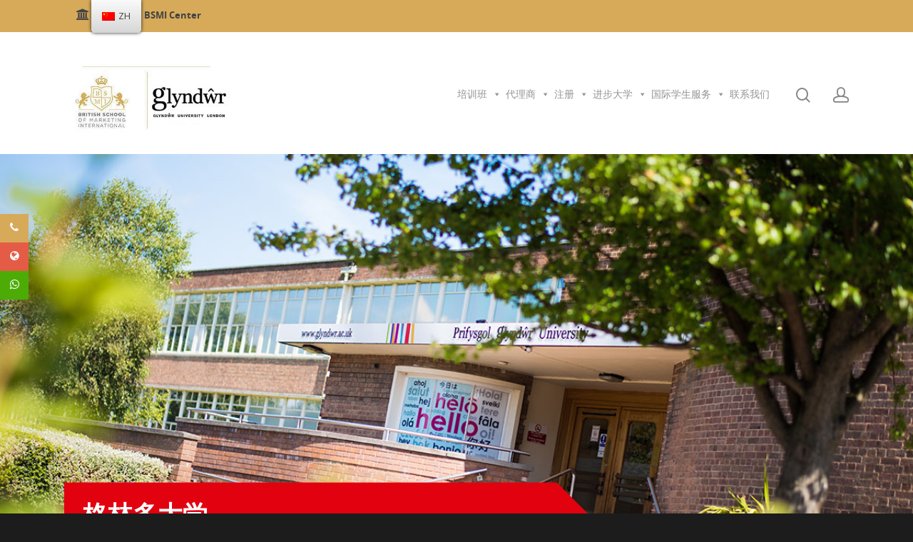

--- FILE ---
content_type: text/html; charset=UTF-8
request_url: https://britishschoolofmarketing.com/zh/glyndwr-university/
body_size: 41050
content:
<!doctype html><html
lang="zh-CN" class="no-js"><head><meta
http-equiv="Content-Type" content="text/html; charset=UTF-8" /><meta
name="facebook-domain-verification" content="1337gs5qnnkstxs8d2j3s6y4j2g83j" /><meta
name="viewport" content="width=device-width, initial-scale=1, maximum-scale=1, user-scalable=0" /><meta
name='robots' content='index, follow, max-image-preview:large, max-snippet:-1, max-video-preview:-1' /><title>Glyndwr University Admissions 2022-23 | BSMI UK</title><meta
name="description" content="Glyndwr University Admissions 2022-23, courses, fee, scholarship, reviews, Ranking, Intake, Programmes, Careers, Visa requirements , entry requirements" /><link
rel="canonical" href="https://britishschoolofmarketing.com/zh/glyndwr-university/" /><meta
property="og:locale" content="zh_CN" /><meta
property="og:type" content="article" /><meta
property="og:title" content="Glyndwr University Admissions 2022-23" /><meta
property="og:description" content="Glyndwr University Admissions 2022-23" /><meta
property="og:url" content="https://britishschoolofmarketing.com/zh/glyndwr-university/" /><meta
property="og:site_name" content="BSMI UK" /><meta
property="article:publisher" content="https://www.facebook.com/BritishSchoolOfMarketing/" /><meta
property="article:modified_time" content="2023-12-15T09:49:10+00:00" /><meta
property="og:image" content="https://britishschoolofmarketing.com/wp-content/uploads/2021/11/bsmi-glyndwr.jpg" /><meta
property="og:image:width" content="364" /><meta
property="og:image:height" content="156" /><meta
name="twitter:card" content="summary_large_image" /><meta
name="twitter:site" content="@BritishSMI" /><meta
name="twitter:label1" content="预计阅读时间" /><meta
name="twitter:data1" content="10分" /> <script type="application/ld+json" class="yoast-schema-graph">{"@context":"https://schema.org","@graph":[{"@type":"Organization","@id":"https://britishschoolofmarketing.com/#organization","name":"British School of Marketing International","url":"https://britishschoolofmarketing.com/","sameAs":["https://www.facebook.com/BritishSchoolOfMarketing/","https://www.instagram.com/bsmiuk/","https://www.linkedin.com/company/british-school-of-marketing-international-uk","https://twitter.com/BritishSMI"],"logo":{"@type":"ImageObject","@id":"https://britishschoolofmarketing.com/#logo","inLanguage":"zh-CN","url":"https://britishschoolofmarketing.com/wp-content/uploads/2022/03/bsmi-logo-1.jpg","contentUrl":"https://britishschoolofmarketing.com/wp-content/uploads/2022/03/bsmi-logo-1.jpg","width":700,"height":700,"caption":"British School of Marketing International"},"image":{"@id":"https://britishschoolofmarketing.com/#logo"}},{"@type":"WebSite","@id":"https://britishschoolofmarketing.com/#website","url":"https://britishschoolofmarketing.com/","name":"BSMI UK","description":"British School of Marketing International","publisher":{"@id":"https://britishschoolofmarketing.com/#organization"},"potentialAction":[{"@type":"SearchAction","target":{"@type":"EntryPoint","urlTemplate":"https://britishschoolofmarketing.com/?s={search_term_string}"},"query-input":"required name=search_term_string"}],"inLanguage":"zh-CN"},{"@type":"ImageObject","@id":"https://britishschoolofmarketing.com/glyndwr-university/#primaryimage","inLanguage":"zh-CN","url":"https://britishschoolofmarketing.com/wp-content/uploads/2021/11/bsmi-glyndwr.jpg","contentUrl":"https://britishschoolofmarketing.com/wp-content/uploads/2021/11/bsmi-glyndwr.jpg","width":364,"height":156,"caption":"Glyndwr University Admissions 2022-23"},{"@type":"WebPage","@id":"https://britishschoolofmarketing.com/glyndwr-university/#webpage","url":"https://britishschoolofmarketing.com/glyndwr-university/","name":"Glyndwr University Admissions 2022-23 | BSMI UK","isPartOf":{"@id":"https://britishschoolofmarketing.com/#website"},"primaryImageOfPage":{"@id":"https://britishschoolofmarketing.com/glyndwr-university/#primaryimage"},"datePublished":"2021-11-26T15:32:21+00:00","dateModified":"2023-12-15T09:49:10+00:00","description":"Glyndwr University Admissions 2022-23, courses, fee, scholarship, reviews, Ranking, Intake, Programmes, Careers, Visa requirements , entry requirements","breadcrumb":{"@id":"https://britishschoolofmarketing.com/glyndwr-university/#breadcrumb"},"inLanguage":"zh-CN","potentialAction":[{"@type":"ReadAction","target":["https://britishschoolofmarketing.com/glyndwr-university/"]}]},{"@type":"BreadcrumbList","@id":"https://britishschoolofmarketing.com/glyndwr-university/#breadcrumb","itemListElement":[{"@type":"ListItem","position":1,"name":"Home","item":"https://britishschoolofmarketing.com/"},{"@type":"ListItem","position":2,"name":"Glyndwr University Admissions 2022-23"}]}]}</script>  <script type='application/javascript'>console.log('PixelYourSite Free version 9.1.1')</script> <link
rel='dns-prefetch' href='//www.google.com' /><link
rel='dns-prefetch' href='//fonts.googleapis.com' /><link
rel='dns-prefetch' href='//s.w.org' /><link
rel="alternate" type="application/rss+xml" title="BSMI UK &raquo; Feed" href="https://britishschoolofmarketing.com/zh/feed/" /><link
rel="alternate" type="application/rss+xml" title="BSMI UK &raquo; 评论Feed" href="https://britishschoolofmarketing.com/zh/comments/feed/" /><link
rel="preload" href="https://britishschoolofmarketing.com/wp-content/plugins/post-carousel/public/assets/css/font-awesome.min.css" as="style" media="all" onload="this.onload=null;this.rel='stylesheet'" /><link
rel="stylesheet" href="https://britishschoolofmarketing.com/wp-content/plugins/post-carousel/public/assets/css/font-awesome.min.css" media="all" />
<noscript><link
rel="stylesheet" href="https://britishschoolofmarketing.com/wp-content/plugins/post-carousel/public/assets/css/font-awesome.min.css" media="all" /></noscript>
<!--[if IE]><link
rel="stylesheet" href="https://britishschoolofmarketing.com/wp-content/plugins/post-carousel/public/assets/css/font-awesome.min.css" media="all" /><![endif]--><link
rel="preload" href="https://fonts.googleapis.com/css2?family=Merriweather&display=swap" as="style" media="all" onload="this.onload=null;this.rel='stylesheet'" /><link
rel="stylesheet" href="https://fonts.googleapis.com/css2?family=Merriweather&display=swap" media="all" />
<noscript><link
rel="stylesheet" href="https://fonts.googleapis.com/css2?family=Merriweather&display=swap" media="all" /></noscript>
<!--[if IE]><link
rel="stylesheet" href="https://fonts.googleapis.com/css2?family=Merriweather&display=swap" media="all" /><![endif]--><link
rel='stylesheet' id='wpo_min-header-0-css'  href='https://britishschoolofmarketing.com/wp-content/cache/wpo-minify/1750221534/assets/wpo-minify-header-23dd4961.min.css' type='text/css' media='all' />
<!--[if lt IE 9]><link
rel='stylesheet' id='nectar-ie8-css'  href='https://britishschoolofmarketing.com/wp-content/themes/salient/css/ie8.css' type='text/css' media='all' />
<![endif]--><link
rel='stylesheet' id='wpo_min-header-2-css'  href='https://britishschoolofmarketing.com/wp-content/cache/wpo-minify/1750221534/assets/wpo-minify-header-79262f1d.min.css' type='text/css' media='all' />
<script type='text/javascript' src='https://britishschoolofmarketing.com/wp-content/plugins/jquery-updater/js/jquery-3.4.1.min.js?ver=3.4.1' id='jquery-js'></script> <script type='text/javascript' src='https://britishschoolofmarketing.com/wp-content/plugins/jquery-updater/js/jquery-migrate-3.0.0.min.js?ver=3.0.0' id='jquery-migrate-js'></script> <script type='text/javascript' src='https://britishschoolofmarketing.com/wp-content/plugins/pixelyoursite/dist/scripts/jquery.bind-first-0.2.3.min.js?ver=5.7.2' id='jquery-bind-first-js'></script> <script type='text/javascript' src='https://britishschoolofmarketing.com/wp-content/plugins/pixelyoursite/dist/scripts/js.cookie-2.1.3.min.js?ver=2.1.3' id='js-cookie-js'></script> <script type='text/javascript' id='pys-js-extra'>var pysOptions={"staticEvents":{"facebook":{"init_event":[{"delay":0,"type":"static","name":"PageView","pixelIds":["302449395375589"],"eventID":"264cc078-8656-43cc-989f-99356b8c4544","params":{"page_title":"Glyndwr University Admissions 2022-23","post_type":"page","post_id":2669,"plugin":"PixelYourSite","user_role":"guest","event_url":"britishschoolofmarketing.com\/zh\/glyndwr-university\/"},"e_id":"init_event","ids":[],"hasTimeWindow":!1,"timeWindow":0,"woo_order":"","edd_order":""}]}},"dynamicEvents":[],"triggerEvents":[],"triggerEventTypes":[],"facebook":{"pixelIds":["302449395375589"],"advancedMatching":[],"removeMetadata":!1,"contentParams":{"post_type":"page","post_id":2669,"content_name":"Glyndwr University Admissions 2022-23"},"commentEventEnabled":!0,"wooVariableAsSimple":!1,"downloadEnabled":!0,"formEventEnabled":!0,"ajaxForServerEvent":!0,"serverApiEnabled":!0,"wooCRSendFromServer":!1},"debug":"","siteUrl":"https:\/\/britishschoolofmarketing.com","ajaxUrl":"https:\/\/britishschoolofmarketing.com\/wp-admin\/admin-ajax.php","enable_remove_download_url_param":"1","gdpr":{"ajax_enabled":!1,"all_disabled_by_api":!1,"facebook_disabled_by_api":!1,"analytics_disabled_by_api":!1,"google_ads_disabled_by_api":!1,"pinterest_disabled_by_api":!1,"bing_disabled_by_api":!1,"facebook_prior_consent_enabled":!0,"analytics_prior_consent_enabled":!0,"google_ads_prior_consent_enabled":null,"pinterest_prior_consent_enabled":!0,"bing_prior_consent_enabled":!0,"cookiebot_integration_enabled":!1,"cookiebot_facebook_consent_category":"marketing","cookiebot_analytics_consent_category":"statistics","cookiebot_google_ads_consent_category":null,"cookiebot_pinterest_consent_category":"marketing","cookiebot_bing_consent_category":"marketing","consent_magic_integration_enabled":!1,"real_cookie_banner_integration_enabled":!1,"cookie_notice_integration_enabled":!1,"cookie_law_info_integration_enabled":!1},"woo":{"enabled":!1},"edd":{"enabled":!1}}</script> <script type='text/javascript' src='https://britishschoolofmarketing.com/wp-content/plugins/pixelyoursite/dist/scripts/public.js?ver=9.1.1' id='pys-js'></script> <script type='text/javascript' src='https://britishschoolofmarketing.com/wp-content/uploads/hm_custom_css_js/custom.js?ver=1751607648' id='hm_custom_js-js'></script> <link
rel="https://api.w.org/" href="https://britishschoolofmarketing.com/zh/wp-json/" /><link
rel="alternate" type="application/json" href="https://britishschoolofmarketing.com/zh/wp-json/wp/v2/pages/2669" /><link
rel="EditURI" type="application/rsd+xml" title="RSD" href="https://britishschoolofmarketing.com/xmlrpc.php?rsd" /><link
rel="wlwmanifest" type="application/wlwmanifest+xml" href="https://britishschoolofmarketing.com/wp-includes/wlwmanifest.xml" /><meta
name="generator" content="WordPress 5.7.2" /><link
rel='shortlink' href='https://britishschoolofmarketing.com/zh/?p=2669' /><link
rel="alternate" type="application/json+oembed" href="https://britishschoolofmarketing.com/zh/wp-json/oembed/1.0/embed?url=https%3A%2F%2Fbritishschoolofmarketing.com%2Fzh%2Fglyndwr-university%2F" /><link
rel="alternate" type="text/xml+oembed" href="https://britishschoolofmarketing.com/zh/wp-json/oembed/1.0/embed?url=https%3A%2F%2Fbritishschoolofmarketing.com%2Fzh%2Fglyndwr-university%2F&#038;format=xml" /> <script type="text/javascript">var ajax_url='https://britishschoolofmarketing.com/wp-admin/admin-ajax.php';var ajax_nonce='ca6795bcb7'</script><script src="//embed.typeform.com/next/embed.js"></script><link
rel="alternate" hreflang="en-GB" href="https://britishschoolofmarketing.com/glyndwr-university/"/><link
rel="alternate" hreflang="ar" href="https://britishschoolofmarketing.com/ar/glyndwr-university/"/><link
rel="alternate" hreflang="it-IT" href="https://britishschoolofmarketing.com/it/glyndwr-university/"/><link
rel="alternate" hreflang="zh-CN" href="https://britishschoolofmarketing.com/zh/glyndwr-university/"/><link
rel="alternate" hreflang="es-ES" href="https://britishschoolofmarketing.com/es/glyndwr-university/"/><link
rel="alternate" hreflang="en" href="https://britishschoolofmarketing.com/glyndwr-university/"/><link
rel="alternate" hreflang="it" href="https://britishschoolofmarketing.com/it/glyndwr-university/"/><link
rel="alternate" hreflang="zh" href="https://britishschoolofmarketing.com/zh/glyndwr-university/"/><link
rel="alternate" hreflang="es" href="https://britishschoolofmarketing.com/es/glyndwr-university/"/><link
rel="alternate" hreflang="x-default" href="https://britishschoolofmarketing.com/zh/glyndwr-university/"/> <script>document.documentElement.className=document.documentElement.className.replace('no-js','js')</script> <style>.no-js img.lazyload{display:none}figure.wp-block-image img.lazyloading{min-width:150px}.lazyload,.lazyloading{opacity:0}.lazyloaded{opacity:1;transition:opacity 400ms;transition-delay:0ms}</style><style type="text/css">body a{color:#d7aa5a}#header-outer:not([data-lhe="animated_underline"]) header#top nav>ul>li>a:hover,#header-outer:not([data-lhe="animated_underline"]) header#top nav .sf-menu>li.sfHover>a,header#top nav>ul>li.button_bordered>a:hover,#header-outer:not([data-lhe="animated_underline"]) header#top nav .sf-menu li.current-menu-item>a,header#top nav .sf-menu li.current_page_item>a .sf-sub-indicator i,header#top nav .sf-menu li.current_page_ancestor>a .sf-sub-indicator i,#header-outer:not([data-lhe="animated_underline"]) header#top nav .sf-menu li.current_page_ancestor>a,#header-outer:not([data-lhe="animated_underline"]) header#top nav .sf-menu li.current-menu-ancestor>a,#header-outer:not([data-lhe="animated_underline"]) header#top nav .sf-menu li.current_page_item>a,body header#top nav .sf-menu li.current_page_item>a .sf-sub-indicator [class^="icon-"],header#top nav .sf-menu li.current_page_ancestor>a .sf-sub-indicator [class^="icon-"],.sf-menu li ul li.sfHover>a .sf-sub-indicator [class^="icon-"],#header-outer:not(.transparent) #social-in-menu a i:after,.testimonial_slider[data-rating-color="accent-color"] .star-rating .filled:before,ul.sf-menu>li>a:hover>.sf-sub-indicator i,ul.sf-menu>li>a:active>.sf-sub-indicator i,ul.sf-menu>li.sfHover>a>.sf-sub-indicator i,.sf-menu ul li.current_page_item>a,.sf-menu ul li.current-menu-ancestor>a,.sf-menu ul li.current_page_ancestor>a,.sf-menu ul a:focus,.sf-menu ul a:hover,.sf-menu ul a:active,.sf-menu ul li:hover>a,.sf-menu ul li.sfHover>a,.sf-menu li ul li a:hover,.sf-menu li ul li.sfHover>a,#footer-outer a:hover,.recent-posts .post-header a:hover,article.post .post-header a:hover,article.result a:hover,article.post .post-header h2 a,.single article.post .post-meta a:hover,.comment-list .comment-meta a:hover,label span,.wpcf7-form p span,.icon-3x[class^="icon-"],.icon-3x[class*=" icon-"],.icon-tiny[class^="icon-"],body .circle-border,article.result .title a,.home .blog-recent:not([data-style="list_featured_first_row"]) .col .post-header a:hover,.home .blog-recent .col .post-header h3 a,#single-below-header a:hover,header#top #logo:hover,.sf-menu>li.current_page_ancestor>a>.sf-sub-indicator [class^="icon-"],.sf-menu>li.current-menu-ancestor>a>.sf-sub-indicator [class^="icon-"],body #mobile-menu li.open>a [class^="icon-"],.pricing-column h3,.pricing-table[data-style="flat-alternative"] .pricing-column.accent-color h4,.pricing-table[data-style="flat-alternative"] .pricing-column.accent-color .interval,.comment-author a:hover,.project-attrs li i,#footer-outer #copyright li a i:hover,.col:hover>[class^="icon-"].icon-3x.accent-color.alt-style.hovered,.col:hover>[class*=" icon-"].icon-3x.accent-color.alt-style.hovered,#header-outer .widget_shopping_cart .cart_list a,.woocommerce .star-rating,.woocommerce form .form-row .required,.woocommerce-page form .form-row .required,body #header-secondary-outer #social a:hover i,.woocommerce ul.products li.product .price,body .twitter-share:hover i,.twitter-share.hovered i,body .linkedin-share:hover i,.linkedin-share.hovered i,body .google-plus-share:hover i,.google-plus-share.hovered i,.pinterest-share:hover i,.pinterest-share.hovered i,.facebook-share:hover i,.facebook-share.hovered i,.woocommerce-page ul.products li.product .price,.nectar-milestone .number.accent-color,header#top nav>ul>li.megamenu>ul>li>a:hover,header#top nav>ul>li.megamenu>ul>li.sfHover>a,body #portfolio-nav a:hover i,span.accent-color,.nectar-love:hover i,.nectar-love.loved i,.portfolio-items .nectar-love:hover i,.portfolio-items .nectar-love.loved i,body .hovered .nectar-love i,header#top nav ul #nectar-user-account a:hover span,header#top nav ul #search-btn a:hover span,header#top nav ul .slide-out-widget-area-toggle a:hover span,body:not(.material) #search-outer #search #close a span:hover,.carousel-wrap[data-full-width="true"] .carousel-heading a:hover i,#search-outer .ui-widget-content li:hover a .title,#search-outer .ui-widget-content .ui-state-hover .title,#search-outer .ui-widget-content .ui-state-focus .title,.portfolio-filters-inline .container ul li a.active,body [class^="icon-"].icon-default-style,.single-post #single-below-header.fullscreen-header .icon-salient-heart-2,.svg-icon-holder[data-color="accent-color"],.team-member a.accent-color:hover,.ascend .comment-list .reply a,.wpcf7-form .wpcf7-not-valid-tip,.text_on_hover.product .add_to_cart_button,.blog-recent[data-style="minimal"] .col>span,.blog-recent[data-style="title_only"] .col:hover .post-header .title,.woocommerce-checkout-review-order-table .product-info .amount,.tabbed[data-style="minimal"]>ul li a.active-tab,.masonry.classic_enhanced article.post .post-meta a:hover i,.blog-recent[data-style*="classic_enhanced"] .post-meta a:hover i,.blog-recent[data-style*="classic_enhanced"] .post-meta .icon-salient-heart-2.loved,.masonry.classic_enhanced article.post .post-meta .icon-salient-heart-2.loved,.single #single-meta ul li:not(.meta-share-count):hover i,.single #single-meta ul li:not(.meta-share-count):hover a,.single #single-meta ul li:not(.meta-share-count):hover span,.single #single-meta ul li.meta-share-count .nectar-social a:hover i,#project-meta #single-meta ul li>a,#project-meta ul li.meta-share-count .nectar-social a:hover i,#project-meta ul li:not(.meta-share-count):hover i,#project-meta ul li:not(.meta-share-count):hover span,div[data-style="minimal"] .toggle:hover h3 a,div[data-style="minimal"] .toggle.open h3 a,.nectar-icon-list[data-icon-style="border"][data-icon-color="accent-color"] .list-icon-holder[data-icon_type="numerical"] span,.nectar-icon-list[data-icon-color="accent-color"][data-icon-style="border"] .content h4,body[data-dropdown-style="minimal"] #header-outer .woocommerce.widget_shopping_cart .cart_list li a.remove,body[data-dropdown-style="minimal"] #header-outer .woocommerce.widget_shopping_cart .cart_list li a.remove,.post-area.standard-minimal article.post .post-meta .date a,.post-area.standard-minimal article.post .post-header h2 a:hover,.post-area.standard-minimal article.post .more-link:hover span,.post-area.standard-minimal article.post .more-link span:after,.post-area.standard-minimal article.post .minimal-post-meta a:hover,body #pagination .page-numbers.prev:hover,body #pagination .page-numbers.next:hover,html body .woocommerce-pagination a.page-numbers:hover,body .woocommerce-pagination a.page-numbers:hover,body #pagination a.page-numbers:hover,.nectar-slide-in-cart .widget_shopping_cart .cart_list a,.sf-menu ul li.open-submenu>a,.woocommerce p.stars a:hover,.woocommerce .material.product .product-wrap .product-add-to-cart a:hover,.woocommerce .material.product .product-wrap .product-add-to-cart a:hover>span,.woocommerce-MyAccount-navigation ul li.is-active a:before,.woocommerce-MyAccount-navigation ul li:hover a:before,.woocommerce.ascend .price_slider_amount button.button[type="submit"],html .ascend.woocommerce #sidebar div ul li a:hover,html .ascend.woocommerce #sidebar div ul li.current-cat>a,.woocommerce .widget_layered_nav ul li.chosen a:after,.woocommerce-page .widget_layered_nav ul li.chosen a:after,[data-style="list_featured_first_row"] .meta-category a,body[data-form-submit="see-through"] input[type=submit],body[data-form-submit="see-through"] button[type=submit],#header-outer[data-format="left-header"] .sf-menu .sub-menu .current-menu-item>a,.nectar_icon_wrap[data-color="accent-color"] i,.nectar_team_member_close .inner:before,body[data-dropdown-style="minimal"]:not([data-header-format="left-header"]) header#top nav>ul>li.megamenu>ul>li>ul>li.has-ul>a:hover,body:not([data-header-format="left-header"]) header#top nav>ul>li.megamenu>ul>li>ul>li.has-ul>a:hover,.masonry.material .masonry-blog-item .meta-category a,.post-area.featured_img_left .meta-category a,body[data-dropdown-style="minimal"] #header-outer:not([data-format="left-header"]) header#top nav>ul>li.megamenu ul ul li.current-menu-item.has-ul>a,body[data-dropdown-style="minimal"] #header-outer:not([data-format="left-header"]) header#top nav>ul>li.megamenu ul ul li.current-menu-ancestor.has-ul>a,body .wpb_row .span_12 .portfolio-filters-inline[data-color-scheme="accent-color-underline"].full-width-section a.active,body .wpb_row .span_12 .portfolio-filters-inline[data-color-scheme="accent-color-underline"].full-width-section a:hover,.material .comment-list .reply a:hover,.related-posts[data-style="material"] .meta-category a,body[data-dropdown-style="minimal"].material:not([data-header-color="custom"]) #header-outer:not([data-format="left-header"]) header#top nav>ul>li:not(.megamenu) ul.cart_list a:hover,body.material #header-outer:not(.transparent) .cart-outer:hover .cart-menu-wrap .icon-salient-cart,.material .widget li:not(.has-img) a:hover .post-title,.material #sidebar .widget li:not(.has-img) a:hover .post-title,.material .container-wrap #author-bio #author-info a:hover,.material #sidebar .widget ul[data-style="featured-image-left"] li a:hover .post-title,body.material .tabbed[data-color-scheme="accent-color"][data-style="minimal"]:not(.using-icons)>ul li:not(.cta-button) a:hover,body.material .tabbed[data-color-scheme="accent-color"][data-style="minimal"]:not(.using-icons)>ul li:not(.cta-button) a.active-tab,body.material .widget:not(.nectar_popular_posts_widget):not(.recent_posts_extra_widget) li a:hover,.material .widget .tagcloud a,.material #sidebar .widget .tagcloud a,.single.material .post-area .content-inner>.post-tags a,.tabbed[data-style*="material"][data-color-scheme="accent-color"] ul.wpb_tabs_nav li a:not(.active-tab):hover,body.material .nectar-button.see-through.accent-color[data-color-override="false"],div[data-style="minimal_small"] .toggle.accent-color>h3 a:hover,div[data-style="minimal_small"] .toggle.accent-color.open>h3 a,.nectar_single_testimonial[data-color="accent-color"] p span.open-quote,.nectar-quick-view-box .star-rating,.minimal.product .product-wrap .normal.icon-salient-cart[class*=" icon-"],.minimal.product .product-wrap i,.minimal.product .product-wrap .normal.icon-salient-m-eye,.woocommerce-account .woocommerce>#customer_login .nectar-form-controls .control.active,.woocommerce-account .woocommerce>#customer_login .nectar-form-controls .control:hover,.products li.product.minimal .product-add-to-cart .loading:after,.widget_search .search-form button[type=submit] .icon-salient-search,body.search-no-results .search-form button[type=submit] .icon-salient-search,.woocommerce #review_form #respond p.comment-notes span.required,.nectar-icon-list[data-icon-color="accent-color"] .nectar-icon-list-item .list-icon-holder[data-icon_type="numerical"]{color:#d7aa5a!important}.col:not(.post-area):not(.span_12):not(#sidebar):hover [class^="icon-"].icon-3x.accent-color.alt-style.hovered,body .col:not(.post-area):not(.span_12):not(#sidebar):hover a [class*=" icon-"].icon-3x.accent-color.alt-style.hovered,.ascend #header-outer:not(.transparent) .cart-outer:hover .cart-menu-wrap:not(.has_products) .icon-salient-cart{color:#d7aa5a!important}.nectar_icon_wrap .svg-icon-holder[data-color="accent-color"] svg path{stroke:#d7aa5a!important}.orbit-wrapper div.slider-nav span.right,.orbit-wrapper div.slider-nav span.left,.flex-direction-nav a,.jp-play-bar,.jp-volume-bar-value,.jcarousel-prev:hover,.jcarousel-next:hover,.portfolio-items .col[data-default-color="true"] .work-item:not(.style-3) .work-info-bg,.portfolio-items .col[data-default-color="true"] .bottom-meta,.portfolio-filters a,.portfolio-filters #sort-portfolio,.project-attrs li span,.progress li span,.nectar-progress-bar span,#footer-outer #footer-widgets .col .tagcloud a:hover,#sidebar .widget .tagcloud a:hover,article.post .more-link span:hover,#fp-nav.tooltip ul li .fp-tooltip .tooltip-inner,article.post.quote .post-content .quote-inner,article.post.link .post-content .link-inner,#pagination .next a:hover,#pagination .prev a:hover,.comment-list .reply a:hover,input[type=submit]:hover,input[type="button"]:hover,#footer-outer #copyright li a.vimeo:hover,#footer-outer #copyright li a.behance:hover,.toggle.open h3 a,.tabbed>ul li a.active-tab,[class*=" icon-"],.icon-normal,.bar_graph li span,.nectar-button[data-color-override="false"].regular-button,.nectar-button.tilt.accent-color,body .swiper-slide .button.transparent_2 a.primary-color:hover,#footer-outer #footer-widgets .col input[type="submit"],.carousel-prev:hover,.carousel-next:hover,body .products-carousel .carousel-next:hover,body .products-carousel .carousel-prev:hover,.blog-recent .more-link span:hover,.post-tags a:hover,.pricing-column.highlight h3,.pricing-table[data-style="flat-alternative"] .pricing-column.highlight h3 .highlight-reason,.pricing-table[data-style="flat-alternative"] .pricing-column.accent-color:before,#to-top:hover,#to-top.dark:hover,body[data-button-style*="rounded"] #to-top:after,#pagination a.page-numbers:hover,#pagination span.page-numbers.current,.single-portfolio .facebook-share a:hover,.single-portfolio .twitter-share a:hover,.single-portfolio .pinterest-share a:hover,.single-post .facebook-share a:hover,.single-post .twitter-share a:hover,.single-post .pinterest-share a:hover,.mejs-controls .mejs-time-rail .mejs-time-current,.mejs-controls .mejs-volume-button .mejs-volume-slider .mejs-volume-current,.mejs-controls .mejs-horizontal-volume-slider .mejs-horizontal-volume-current,article.post.quote .post-content .quote-inner,article.post.link .post-content .link-inner,article.format-status .post-content .status-inner,article.post.format-aside .aside-inner,body #header-secondary-outer #social li a.behance:hover,body #header-secondary-outer #social li a.vimeo:hover,#sidebar .widget:hover [class^="icon-"].icon-3x,.woocommerce-page button.single_add_to_cart_button,article.post.quote .content-inner .quote-inner .whole-link,.masonry.classic_enhanced article.post.quote.wide_tall .post-content a:hover .quote-inner,.masonry.classic_enhanced article.post.link.wide_tall .post-content a:hover .link-inner,.iosSlider .prev_slide:hover,.iosSlider .next_slide:hover,body [class^="icon-"].icon-3x.alt-style.accent-color,body [class*=" icon-"].icon-3x.alt-style.accent-color,#slide-out-widget-area,#slide-out-widget-area-bg.fullscreen,#slide-out-widget-area-bg.fullscreen-alt .bg-inner,#header-outer .widget_shopping_cart a.button,body[data-button-style="rounded"] .wpb_wrapper .twitter-share:before,body[data-button-style="rounded"] .wpb_wrapper .twitter-share.hovered:before,body[data-button-style="rounded"] .wpb_wrapper .facebook-share:before,body[data-button-style="rounded"] .wpb_wrapper .facebook-share.hovered:before,body[data-button-style="rounded"] .wpb_wrapper .google-plus-share:before,body[data-button-style="rounded"] .wpb_wrapper .google-plus-share.hovered:before,body[data-button-style="rounded"] .wpb_wrapper .nectar-social:hover>*:before,body[data-button-style="rounded"] .wpb_wrapper .pinterest-share:before,body[data-button-style="rounded"] .wpb_wrapper .pinterest-share.hovered:before,body[data-button-style="rounded"] .wpb_wrapper .linkedin-share:before,body[data-button-style="rounded"] .wpb_wrapper .linkedin-share.hovered:before,#header-outer a.cart-contents .cart-wrap span,#header-outer a#mobile-cart-link .cart-wrap span,.swiper-slide .button.solid_color a,.swiper-slide .button.solid_color_2 a,.portfolio-filters,button[type=submit]:hover,header#top nav ul .slide-out-widget-area-toggle a:hover i.lines,header#top nav ul .slide-out-widget-area-toggle a:hover i.lines:after,header#top nav ul .slide-out-widget-area-toggle a:hover i.lines:before,header#top nav ul .slide-out-widget-area-toggle[data-icon-animation="simple-transform"] a:hover i.lines-button:after,#buddypress a.button:focus,.text_on_hover.product a.added_to_cart,.woocommerce div.product .woocommerce-tabs .full-width-content ul.tabs li a:after,.woocommerce-cart .wc-proceed-to-checkout a.checkout-button,.woocommerce #order_review #payment #place_order,.woocommerce .span_4 input[type="submit"].checkout-button,.portfolio-filters-inline[data-color-scheme="accent-color"],.select2-container .select2-choice:hover,.select2-dropdown-open .select2-choice,header#top nav>ul>li.button_solid_color>a:before,#header-outer.transparent header#top nav>ul>li.button_solid_color>a:before,.tabbed[data-style*="minimal"]>ul li a:after,.twentytwenty-handle,.twentytwenty-horizontal .twentytwenty-handle:before,.twentytwenty-horizontal .twentytwenty-handle:after,.twentytwenty-vertical .twentytwenty-handle:before,.twentytwenty-vertical .twentytwenty-handle:after,.masonry.classic_enhanced .posts-container article .meta-category a:hover,.blog-recent[data-style*="classic_enhanced"] .meta-category a:hover,.masonry.classic_enhanced .posts-container article .video-play-button,.bottom_controls #portfolio-nav .controls li a i:after,.bottom_controls #portfolio-nav ul:first-child li#all-items a:hover i,.nectar_video_lightbox.nectar-button[data-color="default-accent-color"],.nectar_video_lightbox.nectar-button[data-color="transparent-accent-color"]:hover,.testimonial_slider[data-style="multiple_visible"][data-color*="accent-color"] .flickity-page-dots .dot.is-selected:before,.testimonial_slider[data-style="multiple_visible"][data-color*="accent-color"] blockquote.is-selected p,.nectar-recent-posts-slider .container .strong span:before,#page-header-bg[data-post-hs="default_minimal"] .inner-wrap>a:hover,.single .heading-title[data-header-style="default_minimal"] .meta-category a:hover,body.single-post .sharing-default-minimal .nectar-love.loved,.nectar-fancy-box:after,.divider-small-border[data-color="accent-color"],.divider-border[data-color="accent-color"],div[data-style="minimal"] .toggle.open h3 i:after,div[data-style="minimal"] .toggle:hover h3 i:after,div[data-style="minimal"] .toggle.open h3 i:before,div[data-style="minimal"] .toggle:hover h3 i:before,.nectar-animated-title[data-color="accent-color"] .nectar-animated-title-inner:after,#fp-nav:not(.light-controls).tooltip_alt ul li a span:after,#fp-nav.tooltip_alt ul li a span:after,.nectar-video-box[data-color="default-accent-color"] a.nectar_video_lightbox,body .nectar-video-box[data-color="default-accent-color"][data-hover="zoom_button"] a.nectar_video_lightbox:after,.span_12.dark .owl-theme .owl-dots .owl-dot.active span,.span_12.dark .owl-theme .owl-dots .owl-dot:hover span,.nectar_image_with_hotspots[data-stlye="color_pulse"][data-color="accent-color"] .nectar_hotspot,.nectar_image_with_hotspots .nectar_hotspot_wrap .nttip .tipclose span:before,.nectar_image_with_hotspots .nectar_hotspot_wrap .nttip .tipclose span:after,.portfolio-filters-inline[data-color-scheme="accent-color-underline"] a:after,body[data-dropdown-style="minimal"] #header-outer header#top nav>ul>li:not(.megamenu) ul a:hover,body[data-dropdown-style="minimal"] #header-outer header#top nav>ul>li:not(.megamenu) li.sfHover>a,body[data-dropdown-style="minimal"] #header-outer:not([data-format="left-header"]) header#top nav>ul>li:not(.megamenu) li.sfHover>a,body[data-dropdown-style="minimal"] header#top nav>ul>li.megamenu>ul ul li a:hover,body[data-dropdown-style="minimal"] header#top nav>ul>li.megamenu>ul ul li.sfHover>a,body[data-dropdown-style="minimal"]:not([data-header-format="left-header"]) header#top nav>ul>li.megamenu>ul ul li.current-menu-item>a,body[data-dropdown-style="minimal"] #header-outer .widget_shopping_cart a.button,body[data-dropdown-style="minimal"] #header-secondary-outer ul>li:not(.megamenu) li.sfHover>a,body[data-dropdown-style="minimal"] #header-secondary-outer ul>li:not(.megamenu) ul a:hover,.nectar-recent-posts-single_featured .strong a,.post-area.standard-minimal article.post .more-link span:before,.nectar-slide-in-cart .widget_shopping_cart a.button,body[data-header-format="left-header"] #header-outer[data-lhe="animated_underline"] header#top nav ul li:not([class*="button_"])>a span:after,.woocommerce .material.product .add_to_cart_button,body nav.woocommerce-pagination span.page-numbers.current,body[data-dropdown-style="minimal"] #header-outer:not([data-format="left-header"]) header#top nav>ul>li:not(.megamenu) ul a:hover,body[data-form-submit="regular"] input[type=submit],body[data-form-submit="regular"] button[type=submit],body[data-form-submit="see-through"] input[type=submit]:hover,body[data-form-submit="see-through"] button[type=submit]:hover,body[data-form-submit="see-through"] .container-wrap .span_12.light input[type=submit]:hover,body[data-form-submit="see-through"] .container-wrap .span_12.light button[type=submit]:hover,body[data-form-submit="regular"] .container-wrap .span_12.light input[type=submit]:hover,body[data-form-submit="regular"] .container-wrap .span_12.light button[type=submit]:hover,.masonry.material .masonry-blog-item .meta-category a:before,.related-posts[data-style="material"] .meta-category a:before,.post-area.featured_img_left .meta-category a:before,.material.masonry .masonry-blog-item .video-play-button,.nectar_icon_wrap[data-style="border-animation"][data-color="accent-color"]:not([data-draw="true"]) .nectar_icon:hover,body[data-dropdown-style="minimal"] #header-outer:not([data-format="left-header"]) header#top nav>ul>li:not(.megamenu) ul li.current-menu-item>a,body[data-dropdown-style="minimal"] #header-outer:not([data-format="left-header"]) header#top nav>ul>li:not(.megamenu) ul li.current-menu-ancestor>a,.nectar-social-sharing-fixed>a:before,.nectar-social-sharing-fixed .nectar-social a,body.material #page-header-bg.fullscreen-header .inner-wrap>a,.masonry.material .quote-inner:before,.masonry.material .link-inner:before,.tabbed[data-style="minimal_alt"] .magic-line,.nectar-google-map[data-nectar-marker-color="accent-color"] .animated-dot .middle-dot,.nectar-leaflet-map[data-nectar-marker-color="accent-color"] .animated-dot .middle-dot,.nectar-google-map[data-nectar-marker-color="accent-color"] .animated-dot div[class*="signal"],.nectar-leaflet-map[data-nectar-marker-color="accent-color"] .animated-dot div[class*="signal"],.nectar_video_lightbox.play_button_with_text[data-color="default-accent-color"] span.play>.inner-wrap:before,.nectar-hor-list-item[data-color="accent-color"]:before,body.material #slide-out-widget-area-bg.slide-out-from-right,.widget .material .widget .tagcloud a:before,.material #sidebar .widget .tagcloud a:before,.single .post-area .content-inner>.post-tags a:before,.auto_meta_overlaid_spaced article.post.quote .n-post-bg:after,.auto_meta_overlaid_spaced article.post.link .n-post-bg:after,.post-area.featured_img_left .posts-container .article-content-wrap .video-play-button,.post-area.featured_img_left article.post .quote-inner:before,.post-area.featured_img_left .link-inner:before,.nectar-recent-posts-single_featured.multiple_featured .controls li:after,.nectar-recent-posts-single_featured.multiple_featured .controls li.active:before,[data-style="list_featured_first_row"] .meta-category a:before,.tabbed[data-style*="material"][data-color-scheme="accent-color"] ul:after,.nectar-fancy-box[data-color="accent-color"]:not([data-style="default"]) .box-bg:after,div[data-style="minimal_small"] .toggle.accent-color>h3:after,body.material[data-button-style^="rounded"] .nectar-button.see-through.accent-color[data-color-override="false"] i,.portfolio-items .col.nectar-new-item .inner-wrap:before,body.material .nectar-video-box[data-color="default-accent-color"] a.nectar_video_lightbox:before,.nectar_team_member_overlay .team_member_details .bio-inner .mobile-close:before,.nectar_team_member_overlay .team_member_details .bio-inner .mobile-close:after,.fancybox-navigation button:hover:before,ul.products li.minimal.product span.onsale,.span_12.dark .nectar-woo-flickity[data-controls="arrows-and-text"] .nectar-woo-carousel-top a:after,.woocommerce span.onsale .nectar-quick-view-box .onsale,.nectar-quick-view-box .onsale,.woocommerce-page .nectar-quick-view-box .onsale,.nectar-quick-view-box .cart .quantity input.plus:hover,.nectar-quick-view-box .cart .quantity input.minus:hover,.woocommerce .cart .quantity input.plus:hover,.woocommerce .cart .quantity input.minus:hover,body .nectar-quick-view-box .single_add_to_cart_button,.woocommerce .classic .add_to_cart_button,.woocommerce .classic .product-add-to-cart a.button,.text_on_hover.product .nectar_quick_view,body.original li.bypostauthor .comment-body:before,.widget_layered_nav ul.yith-wcan-label li a:hover,.widget_layered_nav ul.yith-wcan-label li.chosen a,.nectar-next-section-wrap.bounce a:before{background-color:#d7aa5a!important}.col:hover>[class^="icon-"].icon-3x:not(.alt-style).accent-color.hovered,.col:hover>[class*=" icon-"].icon-3x:not(.alt-style).accent-color.hovered,body .nectar-button.see-through-2[data-hover-color-override="false"]:hover,.col:not(.post-area):not(.span_12):not(#sidebar):hover [class^="icon-"].icon-3x:not(.alt-style).accent-color.hovered,.col:not(.post-area):not(.span_12):not(#sidebar):hover a [class*=" icon-"].icon-3x:not(.alt-style).accent-color.hovered{background-color:#d7aa5a!important}.nectar-highlighted-text em:before,.nectar_icon_wrap[data-style="soft-bg"][data-color="accent-color"] .nectar_icon:before{background-color:#d7aa5a}body.material[data-button-style^="rounded"] .nectar-button.see-through.accent-color[data-color-override="false"] i:after{box-shadow:#d7aa5a 0 8px 15px;opacity:.24}.nectar-fancy-box[data-style="color_box_hover"][data-color="accent-color"]:hover:before{box-shadow:0 30px 90px #d7aa5a}.woocommerce.material .widget_price_filter .ui-slider .ui-slider-handle:before,.material.woocommerce-page .widget_price_filter .ui-slider .ui-slider-handle:before{box-shadow:0 0 0 10px #d7aa5a inset}.woocommerce.material .widget_price_filter .ui-slider .ui-slider-handle.ui-state-active:before,.material.woocommerce-page .widget_price_filter .ui-slider .ui-slider-handle.ui-state-active:before{box-shadow:0 0 0 2px #d7aa5a inset}.woocommerce #sidebar .widget_layered_nav ul.yith-wcan-color li.chosen a{box-shadow:0 0 0 2px #d7aa5a,inset 0 0 0 3px #fff}.woocommerce #sidebar .widget_layered_nav ul.yith-wcan-color li a:hover{box-shadow:0 0 0 2px #d7aa5a,0 8px 20px rgba(0,0,0,.2),inset 0 0 0 3px #fff}.nectar-leaflet-map[data-nectar-marker-color="accent-color"] .nectar-leaflet-pin{border:10px solid #d7aa5a}.woocommerce-account .woocommerce>#customer_login .nectar-form-controls .control{background-image:linear-gradient(to right,#d7aa5a 0,#d7aa5a 100%)}#search-results article.result .title a{background-image:linear-gradient(to right,#d7aa5a 0,#d7aa5a 100%)}.tabbed[data-style*="material"][data-color-scheme="accent-color"] ul li a.active-tab:after{box-shadow:0 18px 50px #d7aa5a}.bottom_controls #portfolio-nav ul:first-child li#all-items a:hover i{box-shadow:-.6em 0 #d7aa5a,-.6em .6em #d7aa5a,.6em 0 #d7aa5a,.6em -.6em #d7aa5a,0 -.6em #d7aa5a,-.6em -.6em #d7aa5a,0 .6em #d7aa5a,.6em .6em #d7aa5a}.tabbed>ul li a.active-tab,body[data-form-style="minimal"] label:after,body .recent_projects_widget a:hover img,.recent_projects_widget a:hover img,#sidebar #flickr a:hover img,body .nectar-button.see-through-2[data-hover-color-override="false"]:hover,#footer-outer #flickr a:hover img,body[data-button-style="rounded"] .wpb_wrapper .twitter-share:before,body[data-button-style="rounded"] .wpb_wrapper .twitter-share.hovered:before,body[data-button-style="rounded"] .wpb_wrapper .facebook-share:before,body[data-button-style="rounded"] .wpb_wrapper .facebook-share.hovered:before,body[data-button-style="rounded"] .wpb_wrapper .google-plus-share:before,body[data-button-style="rounded"] .wpb_wrapper .google-plus-share.hovered:before,body[data-button-style="rounded"] .wpb_wrapper .nectar-social:hover>*:before,body[data-button-style="rounded"] .wpb_wrapper .pinterest-share:before,body[data-button-style="rounded"] .wpb_wrapper .pinterest-share.hovered:before,body[data-button-style="rounded"] .wpb_wrapper .linkedin-share:before,body[data-button-style="rounded"] .wpb_wrapper .linkedin-share.hovered:before,#featured article .post-title a:hover,#header-outer[data-lhe="animated_underline"] header#top nav>ul>li>a:after,body #featured article .post-title a:hover,div.wpcf7-validation-errors,.select2-container .select2-choice:hover,.select2-dropdown-open .select2-choice,body:not(.original) li.bypostauthor img.avatar,#header-outer:not(.transparent) header#top nav>ul>li.button_bordered>a:hover:before,.single #single-meta ul li:not(.meta-share-count):hover a,.single #project-meta ul li:not(.meta-share-count):hover a,div[data-style="minimal"] .toggle.default.open i,div[data-style="minimal"] .toggle.default:hover i,div[data-style="minimal"] .toggle.accent-color.open i,div[data-style="minimal"] .toggle.accent-color:hover i,.nectar_image_with_hotspots .nectar_hotspot_wrap .nttip .tipclose,body[data-button-style="rounded"] #pagination>a:hover,body[data-form-submit="see-through"] input[type=submit],body[data-form-submit="see-through"] button[type=submit],.nectar_icon_wrap[data-style="border-basic"][data-color="accent-color"] .nectar_icon,.nectar_icon_wrap[data-style="border-animation"][data-color="accent-color"]:not([data-draw="true"]) .nectar_icon,.nectar_icon_wrap[data-style="border-animation"][data-color="accent-color"][data-draw="true"]:hover .nectar_icon,.span_12.dark .nectar_video_lightbox.play_button_with_text[data-color="default-accent-color"] span.play:before,.span_12.dark .nectar_video_lightbox.play_button_with_text[data-color="default-accent-color"] span.play:after,.material #header-secondary-outer[data-lhe="animated_underline"] nav>ul.sf-menu>li>a:after,.material blockquote::before,body.material .nectar-button.see-through.accent-color[data-color-override="false"],.woocommerce-page.material .widget_price_filter .ui-slider .ui-slider-handle,.woocommerce-account[data-form-submit="see-through"] .woocommerce-form-login button.button,.woocommerce-account[data-form-submit="see-through"] .woocommerce-form-register button.button,blockquote.wp-block-quote:before{border-color:#d7aa5a!important}.material input[type=text]:focus,.material textarea:focus,.material input[type=email]:focus,.material input[type=search]:focus,.material input[type=password]:focus,.material input[type=tel]:focus,.material input[type=url]:focus,.material input[type=date]:focus,.row .col .wp-caption .wp-caption-text,.material.woocommerce-page input#coupon_code:focus{border-color:#d7aa5a}body[data-form-style="minimal"] input[type=text]:focus,body[data-form-style="minimal"] textarea:focus,body[data-form-style="minimal"] input[type=email]:focus,body[data-form-style="minimal"] input[type=search]:focus,body[data-form-style="minimal"] input[type=password]:focus,body[data-form-style="minimal"] input[type=tel]:focus,body[data-form-style="minimal"] input[type=url]:focus,body[data-form-style="minimal"] input[type=date]:focus,.single-product .product[data-gallery-style="left_thumb_sticky"] .product-thumbs .flickity-slider .thumb.is-nav-selected img,.single-product:not(.mobile) .product[data-gallery-style="left_thumb_sticky"] .product-thumbs .thumb a.active img{border-color:#d7aa5a!important}@media only screen and (max-width:768px){.woocommerce-page table.cart a.remove{background-color:#d7aa5a!important}}#fp-nav:not(.light-controls).tooltip_alt ul li a.active span,#fp-nav.tooltip_alt ul li a.active span{box-shadow:inset 0 0 0 2px #d7aa5a;-webkit-box-shadow:inset 0 0 0 2px #d7aa5a}.default-loading-icon:before{border-top-color:#d7aa5a!important}#header-outer a.cart-contents span:before,#fp-nav.tooltip ul li .fp-tooltip .tooltip-inner:after{border-color:transparent #d7aa5a!important}body .col:not(.post-area):not(.span_12):not(#sidebar):hover .hovered .circle-border,body #sidebar .widget:hover .circle-border,body .testimonial_slider[data-style="multiple_visible"][data-color*="accent-color"] blockquote .bottom-arrow:after,body .dark .testimonial_slider[data-style="multiple_visible"][data-color*="accent-color"] blockquote .bottom-arrow:after,.portfolio-items[data-ps="6"] .bg-overlay,.portfolio-items[data-ps="6"].no-masonry .bg-overlay,.nectar_team_member_close .inner,.nectar_team_member_overlay .team_member_details .bio-inner .mobile-close{border-color:#d7aa5a}.widget .nectar_widget[class*="nectar_blog_posts_"] .arrow-circle svg circle,.nectar-woo-flickity[data-controls="arrows-and-text"] .flickity-prev-next-button svg circle.time{stroke:#d7aa5a}.gallery a:hover img{border-color:#d7aa5a!important}@media only screen and (min-width :1px) and (max-width :1000px){body #featured article .post-title>a{background-color:#d7aa5a}body #featured article .post-title>a{border-color:#d7aa5a}}.nectar-button.regular-button.extra-color-1,.nectar-button.tilt.extra-color-1{background-color:#ffffff!important}.icon-3x[class^="icon-"].extra-color-1:not(.alt-style),.icon-tiny[class^="icon-"].extra-color-1,.icon-3x[class*=" icon-"].extra-color-1:not(.alt-style),body .icon-3x[class*=" icon-"].extra-color-1:not(.alt-style) .circle-border,#header-outer .widget_shopping_cart .cart_list li a.remove,#header-outer .woocommerce.widget_shopping_cart .cart_list li a.remove,.nectar-milestone .number.extra-color-1,span.extra-color-1,.team-member ul.social.extra-color-1 li a,.stock.out-of-stock,body [class^="icon-"].icon-default-style.extra-color-1,body [class^="icon-"].icon-default-style[data-color="extra-color-1"],.team-member a.extra-color-1:hover,.pricing-table[data-style="flat-alternative"] .pricing-column.highlight.extra-color-1 h3,.pricing-table[data-style="flat-alternative"] .pricing-column.extra-color-1 h4,.pricing-table[data-style="flat-alternative"] .pricing-column.extra-color-1 .interval,.svg-icon-holder[data-color="extra-color-1"],div[data-style="minimal"] .toggle.extra-color-1:hover h3 a,div[data-style="minimal"] .toggle.extra-color-1.open h3 a,.nectar-icon-list[data-icon-style="border"][data-icon-color="extra-color-1"] .list-icon-holder[data-icon_type="numerical"] span,.nectar-icon-list[data-icon-color="extra-color-1"][data-icon-style="border"] .content h4,.nectar_icon_wrap[data-color="extra-color-1"] i,body .wpb_row .span_12 .portfolio-filters-inline[data-color-scheme="extra-color-1-underline"].full-width-section a.active,body .wpb_row .span_12 .portfolio-filters-inline[data-color-scheme="extra-color-1-underline"].full-width-section a:hover,.testimonial_slider[data-rating-color="extra-color-1"] .star-rating .filled:before,header#top nav>ul>li.button_bordered_2>a:hover,body.material .tabbed[data-color-scheme="extra-color-1"][data-style="minimal"]:not(.using-icons)>ul li:not(.cta-button) a:hover,body.material .tabbed[data-color-scheme="extra-color-1"][data-style="minimal"]:not(.using-icons)>ul li:not(.cta-button) a.active-tab,.tabbed[data-style*="material"][data-color-scheme="extra-color-1"] ul li a:not(.active-tab):hover,body.material .nectar-button.see-through.extra-color-1[data-color-override="false"],div[data-style="minimal_small"] .toggle.extra-color-1>h3 a:hover,div[data-style="minimal_small"] .toggle.extra-color-1.open>h3 a,.nectar_single_testimonial[data-color="extra-color-1"] p span.open-quote,.nectar-icon-list[data-icon-color="extra-color-1"] .nectar-icon-list-item .list-icon-holder[data-icon_type="numerical"]{color:#ffffff!important}.col:hover>[class^="icon-"].icon-3x.extra-color-1:not(.alt-style),.col:hover>[class*=" icon-"].icon-3x.extra-color-1:not(.alt-style).hovered,body .swiper-slide .button.transparent_2 a.extra-color-1:hover,body .col:not(.post-area):not(.span_12):not(#sidebar):hover [class^="icon-"].icon-3x.extra-color-1:not(.alt-style).hovered,body .col:not(.post-area):not(#sidebar):not(.span_12):hover a [class*=" icon-"].icon-3x.extra-color-1:not(.alt-style).hovered,#sidebar .widget:hover [class^="icon-"].icon-3x.extra-color-1:not(.alt-style),.portfolio-filters-inline[data-color-scheme="extra-color-1"],.pricing-table[data-style="flat-alternative"] .pricing-column.extra-color-1:before,.pricing-table[data-style="flat-alternative"] .pricing-column.highlight.extra-color-1 h3 .highlight-reason,.nectar-button.nectar_video_lightbox[data-color="default-extra-color-1"],.nectar_video_lightbox.nectar-button[data-color="transparent-extra-color-1"]:hover,.testimonial_slider[data-style="multiple_visible"][data-color*="extra-color-1"] .flickity-page-dots .dot.is-selected:before,.testimonial_slider[data-style="multiple_visible"][data-color*="extra-color-1"] blockquote.is-selected p,.nectar-fancy-box[data-color="extra-color-1"]:after,.divider-small-border[data-color="extra-color-1"],.divider-border[data-color="extra-color-1"],div[data-style="minimal"] .toggle.extra-color-1.open i:after,div[data-style="minimal"] .toggle.extra-color-1:hover i:after,div[data-style="minimal"] .toggle.open.extra-color-1 i:before,div[data-style="minimal"] .toggle.extra-color-1:hover i:before,body .tabbed[data-color-scheme="extra-color-1"][data-style="minimal"]>ul li:not(.cta-button) a:after,.nectar-animated-title[data-color="extra-color-1"] .nectar-animated-title-inner:after,.nectar-video-box[data-color="extra-color-1"] a.nectar_video_lightbox,body .nectar-video-box[data-color="extra-color-1"][data-hover="zoom_button"] a.nectar_video_lightbox:after,.nectar_image_with_hotspots[data-stlye="color_pulse"][data-color="extra-color-1"] .nectar_hotspot,.portfolio-filters-inline[data-color-scheme="extra-color-1-underline"] a:after,.nectar_icon_wrap[data-style="border-animation"][data-color="extra-color-1"]:not([data-draw="true"]) .nectar_icon:hover,.nectar-google-map[data-nectar-marker-color="extra-color-1"] .animated-dot .middle-dot,.nectar-leaflet-map[data-nectar-marker-color="extra-color-1"] .animated-dot .middle-dot,.nectar-google-map[data-nectar-marker-color="extra-color-1"] .animated-dot div[class*="signal"],.nectar-leaflet-map[data-nectar-marker-color="extra-color-1"] .animated-dot div[class*="signal"],.nectar_video_lightbox.play_button_with_text[data-color="extra-color-1"] span.play>.inner-wrap:before,.nectar-hor-list-item[data-color="extra-color-1"]:before,header#top nav>ul>li.button_solid_color_2>a:before,#header-outer.transparent header#top nav>ul>li.button_solid_color_2>a:before,body[data-slide-out-widget-area-style="slide-out-from-right"]:not([data-header-color="custom"]).material a.slide_out_area_close:before,.tabbed[data-color-scheme="extra-color-1"][data-style="minimal_alt"] .magic-line,.tabbed[data-color-scheme="extra-color-1"][data-style="default"] li:not(.cta-button) a.active-tab,.tabbed[data-style*="material"][data-color-scheme="extra-color-1"] ul:after,.tabbed[data-style*="material"][data-color-scheme="extra-color-1"] ul li a.active-tab,.nectar-fancy-box[data-color="extra-color-1"]:not([data-style="default"]) .box-bg:after,body.material[data-button-style^="rounded"] .nectar-button.see-through.extra-color-1[data-color-override="false"] i,.nectar-recent-posts-single_featured.multiple_featured .controls[data-color="extra-color-1"] li:after,body.material .nectar-video-box[data-color="extra-color-1"] a.nectar_video_lightbox:before,div[data-style="minimal_small"] .toggle.extra-color-1>h3:after,.nectar_icon_wrap[data-style="soft-bg"][data-color="extra-color-1"] .nectar_icon:before{background-color:#ffffff!important}body [class^="icon-"].icon-3x.alt-style.extra-color-1,body [class*=" icon-"].icon-3x.alt-style.extra-color-1,[class*=" icon-"].extra-color-1.icon-normal,.extra-color-1.icon-normal,.bar_graph li span.extra-color-1,.nectar-progress-bar span.extra-color-1,#header-outer .widget_shopping_cart a.button,.woocommerce ul.products li.product .onsale,.woocommerce-page ul.products li.product .onsale,.woocommerce span.onsale,.woocommerce-page span.onsale,.swiper-slide .button.solid_color a.extra-color-1,.swiper-slide .button.solid_color_2 a.extra-color-1,.toggle.open.extra-color-1 h3 a{background-color:#ffffff!important}.col:hover>[class^="icon-"].icon-3x.extra-color-1.alt-style.hovered,.col:hover>[class*=" icon-"].icon-3x.extra-color-1.alt-style.hovered,.no-highlight.extra-color-1 h3,.col:not(.post-area):not(.span_12):not(#sidebar):hover [class^="icon-"].icon-3x.extra-color-1.alt-style.hovered,body .col:not(.post-area):not(.span_12):not(#sidebar):hover a [class*=" icon-"].icon-3x.extra-color-1.alt-style.hovered{color:#ffffff!important}.nectar-leaflet-map[data-nectar-marker-color="extra-color-1"] .nectar-leaflet-pin{border:10px solid #fff}.nectar_icon_wrap .svg-icon-holder[data-color="extra-color-1"] svg path{stroke:#ffffff!important}body.material[data-button-style^="rounded"] .nectar-button.see-through.extra-color-1[data-color-override="false"] i:after{box-shadow:#fff 0 8px 15px;opacity:.24}.tabbed[data-style*="material"][data-color-scheme="extra-color-1"] ul li a.active-tab:after{box-shadow:0 18px 50px #fff}.nectar-fancy-box[data-style="color_box_hover"][data-color="extra-color-1"]:hover:before{box-shadow:0 30px 90px #fff}body .col:not(.post-area):not(.span_12):not(#sidebar):hover .extra-color-1.hovered .circle-border,#header-outer .woocommerce.widget_shopping_cart .cart_list li a.remove,#header-outer .woocommerce.widget_shopping_cart .cart_list li a.remove,body #sidebar .widget:hover .extra-color-1 .circle-border,body .testimonial_slider[data-style="multiple_visible"][data-color*="extra-color-1"] blockquote .bottom-arrow:after,body .dark .testimonial_slider[data-style="multiple_visible"][data-color*="extra-color-1"] blockquote .bottom-arrow:after,div[data-style="minimal"] .toggle.open.extra-color-1 i,div[data-style="minimal"] .toggle.extra-color-1:hover i,.nectar_icon_wrap[data-style="border-basic"][data-color="extra-color-1"] .nectar_icon,.nectar_icon_wrap[data-style="border-animation"][data-color="extra-color-1"]:not([data-draw="true"]) .nectar_icon,.nectar_icon_wrap[data-style="border-animation"][data-color="extra-color-1"][data-draw="true"]:hover .nectar_icon,.span_12.dark .nectar_video_lightbox.play_button_with_text[data-color="extra-color-1"] span.play:before,.span_12.dark .nectar_video_lightbox.play_button_with_text[data-color="extra-color-1"] span.play:after,#header-outer:not(.transparent) header#top nav>ul>li.button_bordered_2>a:hover:before{border-color:#fff}.tabbed[data-color-scheme="extra-color-1"][data-style="default"] li:not(.cta-button) a.active-tab,body.material .nectar-button.see-through.extra-color-1[data-color-override="false"]{border-color:#ffffff!important}.pricing-column.highlight.extra-color-1 h3{background-color:#ffffff!important}.nectar-button.regular-button.extra-color-2,.nectar-button.tilt.extra-color-2{background-color:#d7aa5a!important}.icon-3x[class^="icon-"].extra-color-2:not(.alt-style),.icon-3x[class*=" icon-"].extra-color-2:not(.alt-style),.icon-tiny[class^="icon-"].extra-color-2,body .icon-3x[class*=" icon-"].extra-color-2 .circle-border,.nectar-milestone .number.extra-color-2,span.extra-color-2,.team-member ul.social.extra-color-2 li a,body [class^="icon-"].icon-default-style.extra-color-2,body [class^="icon-"].icon-default-style[data-color="extra-color-2"],.team-member a.extra-color-2:hover,.pricing-table[data-style="flat-alternative"] .pricing-column.highlight.extra-color-2 h3,.pricing-table[data-style="flat-alternative"] .pricing-column.extra-color-2 h4,.pricing-table[data-style="flat-alternative"] .pricing-column.extra-color-2 .interval,.svg-icon-holder[data-color="extra-color-2"],div[data-style="minimal"] .toggle.extra-color-2:hover h3 a,div[data-style="minimal"] .toggle.extra-color-2.open h3 a,.nectar-icon-list[data-icon-style="border"][data-icon-color="extra-color-2"] .list-icon-holder[data-icon_type="numerical"] span,.nectar-icon-list[data-icon-color="extra-color-2"][data-icon-style="border"] .content h4,.nectar_icon_wrap[data-color="extra-color-2"] i,body .wpb_row .span_12 .portfolio-filters-inline[data-color-scheme="extra-color-2-underline"].full-width-section a.active,body .wpb_row .span_12 .portfolio-filters-inline[data-color-scheme="extra-color-2-underline"].full-width-section a:hover,.testimonial_slider[data-rating-color="extra-color-2"] .star-rating .filled:before,body.material .tabbed[data-color-scheme="extra-color-2"][data-style="minimal"]:not(.using-icons)>ul li:not(.cta-button) a:hover,body.material .tabbed[data-color-scheme="extra-color-2"][data-style="minimal"]:not(.using-icons)>ul li:not(.cta-button) a.active-tab,.tabbed[data-style*="material"][data-color-scheme="extra-color-2"] ul li a:not(.active-tab):hover,body.material .nectar-button.see-through.extra-color-2[data-color-override="false"],div[data-style="minimal_small"] .toggle.extra-color-2>h3 a:hover,div[data-style="minimal_small"] .toggle.extra-color-2.open>h3 a,.nectar_single_testimonial[data-color="extra-color-2"] p span.open-quote,.nectar-icon-list[data-icon-color="extra-color-2"] .nectar-icon-list-item .list-icon-holder[data-icon_type="numerical"]{color:#d7aa5a!important}.col:hover>[class^="icon-"].icon-3x.extra-color-2:not(.alt-style).hovered,.col:hover>[class*=" icon-"].icon-3x.extra-color-2:not(.alt-style).hovered,body .swiper-slide .button.transparent_2 a.extra-color-2:hover,.col:not(.post-area):not(.span_12):not(#sidebar):hover [class^="icon-"].icon-3x.extra-color-2:not(.alt-style).hovered,.col:not(.post-area):not(.span_12):not(#sidebar):hover a [class*=" icon-"].icon-3x.extra-color-2:not(.alt-style).hovered,#sidebar .widget:hover [class^="icon-"].icon-3x.extra-color-2:not(.alt-style),.pricing-table[data-style="flat-alternative"] .pricing-column.highlight.extra-color-2 h3 .highlight-reason,.nectar-button.nectar_video_lightbox[data-color="default-extra-color-2"],.nectar_video_lightbox.nectar-button[data-color="transparent-extra-color-2"]:hover,.testimonial_slider[data-style="multiple_visible"][data-color*="extra-color-2"] .flickity-page-dots .dot.is-selected:before,.testimonial_slider[data-style="multiple_visible"][data-color*="extra-color-2"] blockquote.is-selected p,.nectar-fancy-box[data-color="extra-color-2"]:after,.divider-small-border[data-color="extra-color-2"],.divider-border[data-color="extra-color-2"],div[data-style="minimal"] .toggle.extra-color-2.open i:after,div[data-style="minimal"] .toggle.extra-color-2:hover i:after,div[data-style="minimal"] .toggle.open.extra-color-2 i:before,div[data-style="minimal"] .toggle.extra-color-2:hover i:before,body .tabbed[data-color-scheme="extra-color-2"][data-style="minimal"]>ul li:not(.cta-button) a:after,.nectar-animated-title[data-color="extra-color-2"] .nectar-animated-title-inner:after,.nectar-video-box[data-color="extra-color-2"] a.nectar_video_lightbox,body .nectar-video-box[data-color="extra-color-2"][data-hover="zoom_button"] a.nectar_video_lightbox:after,.nectar_image_with_hotspots[data-stlye="color_pulse"][data-color="extra-color-2"] .nectar_hotspot,.portfolio-filters-inline[data-color-scheme="extra-color-2-underline"] a:after,.nectar_icon_wrap[data-style="border-animation"][data-color="extra-color-2"]:not([data-draw="true"]) .nectar_icon:hover,.nectar-google-map[data-nectar-marker-color="extra-color-2"] .animated-dot .middle-dot,.nectar-leaflet-map[data-nectar-marker-color="extra-color-2"] .animated-dot .middle-dot,.nectar-google-map[data-nectar-marker-color="extra-color-2"] .animated-dot div[class*="signal"],.nectar-leaflet-map[data-nectar-marker-color="extra-color-2"] .animated-dot div[class*="signal"],.nectar_video_lightbox.play_button_with_text[data-color="extra-color-2"] span.play>.inner-wrap:before,.nectar-hor-list-item[data-color="extra-color-2"]:before,.tabbed[data-color-scheme="extra-color-2"][data-style="minimal_alt"] .magic-line,.tabbed[data-style*="material"][data-color-scheme="extra-color-2"] ul:after,.tabbed[data-style*="material"][data-color-scheme="extra-color-2"] ul li a.active-tab,.nectar-fancy-box[data-color="extra-color-2"]:not([data-style="default"]) .box-bg:after,body.material[data-button-style^="rounded"] .nectar-button.see-through.extra-color-2[data-color-override="false"] i,.nectar-recent-posts-single_featured.multiple_featured .controls[data-color="extra-color-2"] li:after,body.material .nectar-video-box[data-color="extra-color-2"] a.nectar_video_lightbox:before,div[data-style="minimal_small"] .toggle.extra-color-2>h3:after,.nectar_icon_wrap[data-style="soft-bg"][data-color="extra-color-2"] .nectar_icon:before{background-color:#d7aa5a!important}.nectar_icon_wrap .svg-icon-holder[data-color="extra-color-2"] svg path{stroke:#d7aa5a!important}.nectar-leaflet-map[data-nectar-marker-color="extra-color-2"] .nectar-leaflet-pin{border:10px solid #d7aa5a}body [class^="icon-"].icon-3x.alt-style.extra-color-2,body [class*=" icon-"].icon-3x.alt-style.extra-color-2,[class*=" icon-"].extra-color-2.icon-normal,.extra-color-2.icon-normal,.bar_graph li span.extra-color-2,.nectar-progress-bar span.extra-color-2,.woocommerce .product-wrap .add_to_cart_button.added,.woocommerce-message,.woocommerce-error,.woocommerce-info,.woocommerce .widget_price_filter .ui-slider .ui-slider-range,.woocommerce-page .widget_price_filter .ui-slider .ui-slider-range,.swiper-slide .button.solid_color a.extra-color-2,.swiper-slide .button.solid_color_2 a.extra-color-2,.toggle.open.extra-color-2 h3 a,.portfolio-filters-inline[data-color-scheme="extra-color-2"],.pricing-table[data-style="flat-alternative"] .pricing-column.extra-color-2:before{background-color:#d7aa5a!important}.col:hover>[class^="icon-"].icon-3x.extra-color-2.alt-style.hovered,.col:hover>[class*=" icon-"].icon-3x.extra-color-2.alt-style.hovered,.no-highlight.extra-color-2 h3,.col:not(.post-area):not(.span_12):not(#sidebar):hover [class^="icon-"].icon-3x.extra-color-2.alt-style.hovered,body .col:not(.post-area):not(.span_12):not(#sidebar):hover a [class*=" icon-"].icon-3x.extra-color-2.alt-style.hovered{color:#d7aa5a!important}body.material[data-button-style^="rounded"] .nectar-button.see-through.extra-color-2[data-color-override="false"] i:after{box-shadow:#d7aa5a 0 8px 15px;opacity:.24}.tabbed[data-style*="material"][data-color-scheme="extra-color-2"] ul li a.active-tab:after{box-shadow:0 18px 50px #d7aa5a}.nectar-fancy-box[data-style="color_box_hover"][data-color="extra-color-2"]:hover:before{box-shadow:0 30px 90px #d7aa5a}body .col:not(.post-area):not(.span_12):not(#sidebar):hover .extra-color-2.hovered .circle-border,body #sidebar .widget:hover .extra-color-2 .circle-border,body .testimonial_slider[data-style="multiple_visible"][data-color*="extra-color-2"] blockquote .bottom-arrow:after,body .dark .testimonial_slider[data-style="multiple_visible"][data-color*="extra-color-2"] blockquote .bottom-arrow:after,div[data-style="minimal"] .toggle.open.extra-color-2 i,div[data-style="minimal"] .toggle.extra-color-2:hover i,.nectar_icon_wrap[data-style="border-basic"][data-color="extra-color-2"] .nectar_icon,.nectar_icon_wrap[data-style="border-animation"][data-color="extra-color-2"]:not([data-draw="true"]) .nectar_icon,.nectar_icon_wrap[data-style="border-animation"][data-color="extra-color-2"][data-draw="true"]:hover .nectar_icon,.span_12.dark .nectar_video_lightbox.play_button_with_text[data-color="extra-color-2"] span.play:before,.span_12.dark .nectar_video_lightbox.play_button_with_text[data-color="extra-color-2"] span.play:after{border-color:#d7aa5a}.pricing-column.highlight.extra-color-2 h3{background-color:#d7aa5a!important}.tabbed[data-color-scheme="extra-color-2"][data-style="default"] li:not(.cta-button) a.active-tab,body.material .nectar-button.see-through.extra-color-2[data-color-override="false"]{border-color:#d7aa5a!important}.nectar-button.regular-button.extra-color-3,.nectar-button.tilt.extra-color-3{background-color:#333333!important}.icon-3x[class^="icon-"].extra-color-3:not(.alt-style),.icon-3x[class*=" icon-"].extra-color-3:not(.alt-style),.icon-tiny[class^="icon-"].extra-color-3,body .icon-3x[class*=" icon-"].extra-color-3 .circle-border,.nectar-milestone .number.extra-color-3,span.extra-color-3,.team-member ul.social.extra-color-3 li a,body [class^="icon-"].icon-default-style.extra-color-3,body [class^="icon-"].icon-default-style[data-color="extra-color-3"],.team-member a.extra-color-3:hover,.pricing-table[data-style="flat-alternative"] .pricing-column.highlight.extra-color-3 h3,.pricing-table[data-style="flat-alternative"] .pricing-column.extra-color-3 h4,.pricing-table[data-style="flat-alternative"] .pricing-column.extra-color-3 .interval,.svg-icon-holder[data-color="extra-color-3"],div[data-style="minimal"] .toggle.extra-color-3:hover h3 a,div[data-style="minimal"] .toggle.extra-color-3.open h3 a,.nectar-icon-list[data-icon-style="border"][data-icon-color="extra-color-3"] .list-icon-holder[data-icon_type="numerical"] span,.nectar-icon-list[data-icon-color="extra-color-3"][data-icon-style="border"] .content h4,.nectar_icon_wrap[data-color="extra-color-3"] i,body .wpb_row .span_12 .portfolio-filters-inline[data-color-scheme="extra-color-3-underline"].full-width-section a.active,body .wpb_row .span_12 .portfolio-filters-inline[data-color-scheme="extra-color-3-underline"].full-width-section a:hover,.testimonial_slider[data-rating-color="extra-color-3"] .star-rating .filled:before,body.material .tabbed[data-color-scheme="extra-color-3"][data-style="minimal"]:not(.using-icons)>ul li:not(.cta-button) a:hover,body.material .tabbed[data-color-scheme="extra-color-3"][data-style="minimal"]:not(.using-icons)>ul li:not(.cta-button) a.active-tab,.tabbed[data-style*="material"][data-color-scheme="extra-color-3"] ul li a:not(.active-tab):hover,body.material .nectar-button.see-through.extra-color-3[data-color-override="false"],div[data-style="minimal_small"] .toggle.extra-color-3>h3 a:hover,div[data-style="minimal_small"] .toggle.extra-color-3.open>h3 a,.nectar_single_testimonial[data-color="extra-color-3"] p span.open-quote,.nectar-icon-list[data-icon-color="extra-color-3"] .nectar-icon-list-item .list-icon-holder[data-icon_type="numerical"]{color:#333333!important}.col:hover>[class^="icon-"].icon-3x.extra-color-3:not(.alt-style).hovered,.col:hover>[class*=" icon-"].icon-3x.extra-color-3:not(.alt-style).hovered,body .swiper-slide .button.transparent_2 a.extra-color-3:hover,.col:not(.post-area):not(.span_12):not(#sidebar):hover [class^="icon-"].icon-3x.extra-color-3:not(.alt-style).hovered,.col:not(.post-area):not(.span_12):not(#sidebar):hover a [class*=" icon-"].icon-3x.extra-color-3:not(.alt-style).hovered,#sidebar .widget:hover [class^="icon-"].icon-3x.extra-color-3:not(.alt-style),.portfolio-filters-inline[data-color-scheme="extra-color-3"],.pricing-table[data-style="flat-alternative"] .pricing-column.extra-color-3:before,.pricing-table[data-style="flat-alternative"] .pricing-column.highlight.extra-color-3 h3 .highlight-reason,.nectar-button.nectar_video_lightbox[data-color="default-extra-color-3"],.nectar_video_lightbox.nectar-button[data-color="transparent-extra-color-3"]:hover,.testimonial_slider[data-style="multiple_visible"][data-color*="extra-color-3"] .flickity-page-dots .dot.is-selected:before,.testimonial_slider[data-style="multiple_visible"][data-color*="extra-color-3"] blockquote.is-selected p,.nectar-fancy-box[data-color="extra-color-3"]:after,.divider-small-border[data-color="extra-color-3"],.divider-border[data-color="extra-color-3"],div[data-style="minimal"] .toggle.extra-color-3.open i:after,div[data-style="minimal"] .toggle.extra-color-3:hover i:after,div[data-style="minimal"] .toggle.open.extra-color-3 i:before,div[data-style="minimal"] .toggle.extra-color-3:hover i:before,body .tabbed[data-color-scheme="extra-color-3"][data-style="minimal"]>ul li:not(.cta-button) a:after,.nectar-animated-title[data-color="extra-color-3"] .nectar-animated-title-inner:after,.nectar-video-box[data-color="extra-color-3"] a.nectar_video_lightbox,body .nectar-video-box[data-color="extra-color-3"][data-hover="zoom_button"] a.nectar_video_lightbox:after,.nectar_image_with_hotspots[data-stlye="color_pulse"][data-color="extra-color-3"] .nectar_hotspot,.portfolio-filters-inline[data-color-scheme="extra-color-3-underline"] a:after,.nectar_icon_wrap[data-style="border-animation"][data-color="extra-color-3"]:not([data-draw="true"]) .nectar_icon:hover,.nectar-google-map[data-nectar-marker-color="extra-color-3"] .animated-dot .middle-dot,.nectar-leaflet-map[data-nectar-marker-color="extra-color-3"] .animated-dot .middle-dot,.nectar-google-map[data-nectar-marker-color="extra-color-3"] .animated-dot div[class*="signal"],.nectar-leaflet-map[data-nectar-marker-color="extra-color-3"] .animated-dot div[class*="signal"],.nectar_video_lightbox.play_button_with_text[data-color="extra-color-3"] span.play>.inner-wrap:before,.nectar-hor-list-item[data-color="extra-color-3"]:before,.tabbed[data-color-scheme="extra-color-3"][data-style="minimal_alt"] .magic-line,.tabbed[data-style*="material"][data-color-scheme="extra-color-3"] ul:after,.tabbed[data-style*="material"][data-color-scheme="extra-color-3"] ul li a.active-tab,.nectar-fancy-box[data-color="extra-color-3"]:not([data-style="default"]) .box-bg:after,body.material[data-button-style^="rounded"] .nectar-button.see-through.extra-color-3[data-color-override="false"] i,.nectar-recent-posts-single_featured.multiple_featured .controls[data-color="extra-color-3"] li:after,body.material .nectar-video-box[data-color="extra-color-3"] a.nectar_video_lightbox:before,div[data-style="minimal_small"] .toggle.extra-color-3>h3:after,.nectar_icon_wrap[data-style="soft-bg"][data-color="extra-color-3"] .nectar_icon:before{background-color:#333333!important}.nectar_icon_wrap .svg-icon-holder[data-color="extra-color-3"] svg path{stroke:#333333!important}.nectar-leaflet-map[data-nectar-marker-color="extra-color-3"] .nectar-leaflet-pin{border:10px solid #333}body [class^="icon-"].icon-3x.alt-style.extra-color-3,body [class*=" icon-"].icon-3x.alt-style.extra-color-3,.extra-color-3.icon-normal,[class*=" icon-"].extra-color-3.icon-normal,.bar_graph li span.extra-color-3,.nectar-progress-bar span.extra-color-3,.swiper-slide .button.solid_color a.extra-color-3,.swiper-slide .button.solid_color_2 a.extra-color-3,.toggle.open.extra-color-3 h3 a{background-color:#333333!important}.col:hover>[class^="icon-"].icon-3x.extra-color-3.alt-style.hovered,.col:hover>[class*=" icon-"].icon-3x.extra-color-3.alt-style.hovered,.no-highlight.extra-color-3 h3,.col:not(.post-area):not(.span_12):not(#sidebar):hover [class^="icon-"].icon-3x.extra-color-3.alt-style.hovered,body .col:not(.post-area):not(.span_12):not(#sidebar):hover a [class*=" icon-"].icon-3x.extra-color-3.alt-style.hovered{color:#333333!important}body.material[data-button-style^="rounded"] .nectar-button.see-through.extra-color-3[data-color-override="false"] i:after{box-shadow:#333 0 8px 15px;opacity:.24}.tabbed[data-style*="material"][data-color-scheme="extra-color-3"] ul li a.active-tab:after{box-shadow:0 18px 50px #333}.nectar-fancy-box[data-style="color_box_hover"][data-color="extra-color-3"]:hover:before{box-shadow:0 30px 90px #333}body .col:not(.post-area):not(.span_12):not(#sidebar):hover .extra-color-3.hovered .circle-border,body #sidebar .widget:hover .extra-color-3 .circle-border,body .testimonial_slider[data-style="multiple_visible"][data-color*="extra-color-3"] blockquote .bottom-arrow:after,body .dark .testimonial_slider[data-style="multiple_visible"][data-color*="extra-color-3"] blockquote .bottom-arrow:after,div[data-style="minimal"] .toggle.open.extra-color-3 i,div[data-style="minimal"] .toggle.extra-color-3:hover i,.nectar_icon_wrap[data-style="border-basic"][data-color="extra-color-3"] .nectar_icon,.nectar_icon_wrap[data-style="border-animation"][data-color="extra-color-3"]:not([data-draw="true"]) .nectar_icon,.nectar_icon_wrap[data-style="border-animation"][data-color="extra-color-3"][data-draw="true"]:hover .nectar_icon,.span_12.dark .nectar_video_lightbox.play_button_with_text[data-color="extra-color-3"] span.play:before,.span_12.dark .nectar_video_lightbox.play_button_with_text[data-color="extra-color-3"] span.play:after{border-color:#333}.pricing-column.highlight.extra-color-3 h3{background-color:#333333!important}.tabbed[data-color-scheme="extra-color-3"][data-style="default"] li:not(.cta-button) a.active-tab,body.material .nectar-button.see-through.extra-color-3[data-color-override="false"]{border-color:#333333!important}.divider-small-border[data-color="extra-color-gradient-1"],.divider-border[data-color="extra-color-gradient-1"],.nectar-progress-bar span.extra-color-gradient-1,.widget ul.nectar_widget[class*="nectar_blog_posts_"][data-style="hover-featured-image-gradient-and-counter"]>li a .popular-featured-img:after,.tabbed[data-style*="minimal"][data-color-scheme="extra-color-gradient-1"]>ul li a:after,.tabbed[data-style="minimal_alt"][data-color-scheme="extra-color-gradient-1"] .magic-line,.nectar-recent-posts-single_featured.multiple_featured .controls[data-color="extra-color-gradient-1"] li:after,.nectar-fancy-box[data-style="default"][data-color="extra-color-gradient-1"]:after{background:#d7aa5a;background:linear-gradient(to right,#d7aa5a,#d7aa5a)}.icon-normal.extra-color-gradient-1,body [class^="icon-"].icon-3x.alt-style.extra-color-gradient-1,.nectar-button.extra-color-gradient-1:after,.nectar-button.see-through-extra-color-gradient-1:after,.nectar_icon_wrap[data-color="extra-color-gradient-1"] i,.nectar_icon_wrap[data-style="border-animation"][data-color="extra-color-gradient-1"]:before,.tabbed[data-style*="material"][data-color-scheme="extra-color-gradient-1"] ul li a:before,.tabbed[data-style*="default"][data-color-scheme="extra-color-gradient-1"] ul li a:before,.tabbed[data-style*="vertical"][data-color-scheme="extra-color-gradient-1"] ul li a:before,.nectar-fancy-box[data-style="color_box_hover"][data-color="extra-color-gradient-1"] .box-bg:after,.nectar_icon_wrap[data-style="soft-bg"][data-color="extra-color-gradient-1"] .nectar_icon:before{background:#d7aa5a;background:linear-gradient(to bottom right,#d7aa5a,#d7aa5a)}body.material .nectar-button.regular.m-extra-color-gradient-1,body.material .nectar-button.see-through.m-extra-color-gradient-1:before,.swiper-slide .button.solid_color a.extra-color-gradient-1,.swiper-slide .button.transparent_2 a.extra-color-gradient-1:before{background:#d7aa5a;background:linear-gradient(125deg,#d7aa5a,#d7aa5a)}body.material .nectar-button.regular.m-extra-color-gradient-1:before{background:#d7aa5a}.tabbed[data-style*="material"][data-color-scheme="extra-color-gradient-1"] ul:after{background-color:#d7aa5a}.tabbed[data-style*="material"][data-color-scheme="extra-color-gradient-1"] ul li a.active-tab:after{box-shadow:0 18px 50px #d7aa5a}.nectar-fancy-box[data-style="color_box_hover"][data-color="extra-color-gradient-1"]:hover:before{box-shadow:0 30px 90px #d7aa5a}.testimonial_slider[data-rating-color="extra-color-gradient-1"] .star-rating .filled:before{color:#d7aa5a;background:linear-gradient(to right,#d7aa5a,#d7aa5a);-webkit-background-clip:text;-webkit-text-fill-color:transparent;background-clip:text;text-fill-color:transparent}.nectar-button.extra-color-gradient-1,.nectar-button.see-through-extra-color-gradient-1{border-width:3px;border-style:solid;-moz-border-image:-moz-linear-gradient(top right,#d7aa5a 0,#d7aa5a 100%);-webkit-border-image:-webkit-linear-gradient(top right,#d7aa5a 0,#d7aa5a 100%);border-image:linear-gradient(to bottom right,#d7aa5a 0,#d7aa5a 100%);border-image-slice:1}.nectar-gradient-text[data-color="extra-color-gradient-1"][data-direction="horizontal"] *{background-image:linear-gradient(to right,#d7aa5a,#d7aa5a)}.nectar-gradient-text[data-color="extra-color-gradient-1"] *,.nectar-icon-list[data-icon-style="border"][data-icon-color="extra-color-gradient-1"] .list-icon-holder[data-icon_type="numerical"] span{color:#d7aa5a;background:linear-gradient(to bottom right,#d7aa5a,#d7aa5a);-webkit-background-clip:text;-webkit-text-fill-color:transparent;background-clip:text;text-fill-color:transparent;display:inline-block}[class^="icon-"][data-color="extra-color-gradient-1"]:before,[class*=" icon-"][data-color="extra-color-gradient-1"]:before,[class^="icon-"].extra-color-gradient-1:not(.icon-normal):before,[class*=" icon-"].extra-color-gradient-1:not(.icon-normal):before,.nectar_icon_wrap[data-color="extra-color-gradient-1"] i{color:#d7aa5a;background:linear-gradient(to bottom right,#d7aa5a,#d7aa5a);-webkit-background-clip:text;-webkit-text-fill-color:transparent;background-clip:text;text-fill-color:transparent;display:initial}.nectar-button.extra-color-gradient-1 .hover,.nectar-button.see-through-extra-color-gradient-1 .start{background:#d7aa5a;background:linear-gradient(to bottom right,#d7aa5a,#d7aa5a);-webkit-background-clip:text;-webkit-text-fill-color:transparent;background-clip:text;text-fill-color:transparent;display:initial}.nectar-button.extra-color-gradient-1.no-text-grad .hover,.nectar-button.see-through-extra-color-gradient-1.no-text-grad .start{background:transparent!important;color:#d7aa5a!important}.divider-small-border[data-color="extra-color-gradient-2"],.divider-border[data-color="extra-color-gradient-2"],.nectar-progress-bar span.extra-color-gradient-2,.tabbed[data-style*="minimal"][data-color-scheme="extra-color-gradient-2"]>ul li a:after,.tabbed[data-style="minimal_alt"][data-color-scheme="extra-color-gradient-2"] .magic-line,.nectar-recent-posts-single_featured.multiple_featured .controls[data-color="extra-color-gradient-2"] li:after,.nectar-fancy-box[data-style="default"][data-color="extra-color-gradient-2"]:after{background:#d7aa5a;background:linear-gradient(to right,#d7aa5a,#d7aa5a)}.icon-normal.extra-color-gradient-2,body [class^="icon-"].icon-3x.alt-style.extra-color-gradient-2,.nectar-button.extra-color-gradient-2:after,.nectar-button.see-through-extra-color-gradient-2:after,.nectar_icon_wrap[data-color="extra-color-gradient-2"] i,.nectar_icon_wrap[data-style="border-animation"][data-color="extra-color-gradient-2"]:before,.tabbed[data-style*="material"][data-color-scheme="extra-color-gradient-2"] ul li a:before,.tabbed[data-style*="default"][data-color-scheme="extra-color-gradient-2"] ul li a:before,.tabbed[data-style*="vertical"][data-color-scheme="extra-color-gradient-2"] ul li a:before,.nectar-fancy-box[data-style="color_box_hover"][data-color="extra-color-gradient-2"] .box-bg:after,.nectar_icon_wrap[data-style="soft-bg"][data-color="extra-color-gradient-2"] .nectar_icon:before{background:#d7aa5a;background:linear-gradient(to bottom right,#d7aa5a,#d7aa5a)}body.material .nectar-button.regular.m-extra-color-gradient-2,body.material .nectar-button.see-through.m-extra-color-gradient-2:before,.swiper-slide .button.solid_color a.extra-color-gradient-2,.swiper-slide .button.transparent_2 a.extra-color-gradient-2:before{background:#d7aa5a;background:linear-gradient(125deg,#d7aa5a,#d7aa5a)}body.material .nectar-button.regular.m-extra-color-gradient-2:before{background:#d7aa5a}.tabbed[data-style*="material"][data-color-scheme="extra-color-gradient-2"] ul:after{background-color:#d7aa5a}.tabbed[data-style*="material"][data-color-scheme="extra-color-gradient-2"] ul li a.active-tab:after{box-shadow:0 18px 50px #d7aa5a}.nectar-fancy-box[data-style="color_box_hover"][data-color="extra-color-gradient-2"]:hover:before{box-shadow:0 30px 90px #d7aa5a}.testimonial_slider[data-rating-color="extra-color-gradient-2"] .star-rating .filled:before{color:#d7aa5a;background:linear-gradient(to right,#d7aa5a,#d7aa5a);-webkit-background-clip:text;-webkit-text-fill-color:transparent;background-clip:text;text-fill-color:transparent}.nectar-button.extra-color-gradient-2,.nectar-button.see-through-extra-color-gradient-2{border-width:3px;border-style:solid;-moz-border-image:-moz-linear-gradient(top right,#d7aa5a 0,#d7aa5a 100%);-webkit-border-image:-webkit-linear-gradient(top right,#d7aa5a 0,#d7aa5a 100%);border-image:linear-gradient(to bottom right,#d7aa5a 0,#d7aa5a 100%);border-image-slice:1}.nectar-gradient-text[data-color="extra-color-gradient-2"][data-direction="horizontal"] *{background-image:linear-gradient(to right,#d7aa5a,#d7aa5a)}.nectar-gradient-text[data-color="extra-color-gradient-2"] *,.nectar-icon-list[data-icon-style="border"][data-icon-color="extra-color-gradient-2"] .list-icon-holder[data-icon_type="numerical"] span{color:#d7aa5a;background:linear-gradient(to bottom right,#d7aa5a,#d7aa5a);-webkit-background-clip:text;-webkit-text-fill-color:transparent;background-clip:text;text-fill-color:transparent;display:inline-block}[class^="icon-"][data-color="extra-color-gradient-2"]:before,[class*=" icon-"][data-color="extra-color-gradient-2"]:before,[class^="icon-"].extra-color-gradient-2:not(.icon-normal):before,[class*=" icon-"].extra-color-gradient-2:not(.icon-normal):before,.nectar_icon_wrap[data-color="extra-color-gradient-2"] i{color:#d7aa5a;background:linear-gradient(to bottom right,#d7aa5a,#d7aa5a);-webkit-background-clip:text;-webkit-text-fill-color:transparent;background-clip:text;text-fill-color:transparent;display:initial}.nectar-button.extra-color-gradient-2 .hover,.nectar-button.see-through-extra-color-gradient-2 .start{background:#d7aa5a;background:linear-gradient(to bottom right,#d7aa5a,#d7aa5a);-webkit-background-clip:text;-webkit-text-fill-color:transparent;background-clip:text;text-fill-color:transparent;display:initial}.nectar-button.extra-color-gradient-2.no-text-grad .hover,.nectar-button.see-through-extra-color-gradient-2.no-text-grad .start{background:transparent!important;color:#d7aa5a!important}html .container-wrap,.material .ocm-effect-wrap,.project-title,html .ascend .container-wrap,html .ascend .project-title,html body .vc_text_separator div,html .carousel-wrap[data-full-width="true"] .carousel-heading,html .carousel-wrap span.left-border,html .carousel-wrap span.right-border,.single-post.ascend #page-header-bg.fullscreen-header,.single-post #single-below-header.fullscreen-header,html #page-header-wrap,html .page-header-no-bg,html #full_width_portfolio .project-title.parallax-effect,html .portfolio-items .col,html .page-template-template-portfolio-php .portfolio-items .col.span_3,html .page-template-template-portfolio-php .portfolio-items .col.span_4{background-color:#fff}#call-to-action{background-color:#ECEBE9!important}#call-to-action span{color:#4B4F52!important}body #slide-out-widget-area-bg{background-color:rgba(0,0,0,.8)}#nectar_fullscreen_rows{background-color:}</style><style type="text/css">@media only screen and (min-width:1001px){#header-outer[data-format="centered-menu-bottom-bar"] header#top .span_9 #logo{margin-top:-14px}#header-outer[data-format="centered-menu-bottom-bar"] header#top .span_9 nav>ul>li:not(#social-in-menu):not(#nectar-user-account):not(#search-btn):not(.slide-out-widget-area-toggle)>a{padding-bottom:28px}body.material #header-outer #logo,body.material #header-outer .logo-spacing{margin-top:28px;margin-bottom:28px;position:relative}body.material #header-outer.small-nav #logo,body.material #header-outer.small-nav .logo-spacing{margin-top:15.555555555556px;margin-bottom:15.555555555556px}body.material #header-outer.small-nav #logo img,body.material #header-outer.small-nav .logo-spacing img{height:114px}.material #header-outer:not(.transparent) .bg-color-stripe{top:176px;height:calc(35vh - 176px)}.material #header-outer:not(.transparent).small-nav .bg-color-stripe{top:145.11111111111px;height:calc(35vh - 145.11111111111px)}}@media only screen and (max-width:1000px){.material #header-outer:not([data-permanent-transparent="1"]):not(.transparent) .bg-color-stripe,.material #header-outer:not([data-permanent-transparent="1"]).transparent .bg-color-stripe{top:84px;height:calc(30vh - 84px)}}body:not(.material) #header-outer,.ascend #header-outer[data-full-width="true"][data-using-pr-menu="true"] header#top nav ul.buttons li.menu-item,.ascend #header-outer[data-full-width="true"][data-format="centered-menu"] header#top nav ul.buttons li#social-in-menu{padding-top:28px}body:not(.material) #header-outer[data-format="centered-menu-under-logo"] .span_3{padding-bottom:28px}#header-outer #logo img,body.material #header-outer .logo-spacing img{height:120px}.ascend #header-outer[data-full-width="true"] header#top nav>ul.buttons{margin-top:-28px}body:not(.material) header#top nav>ul>li:not(#social-in-menu)>a{padding-bottom:76px;padding-top:48px}body:not(.material) header#top nav>ul>li#social-in-menu>a{margin-top:48px}body:not(.material) #header-outer .cart-menu{padding-bottom:77px;padding-top:77px}body:not(.material) header#top nav>ul li#search-btn,body:not(.material) header#top nav>ul li#nectar-user-account,header#top nav>ul li.slide-out-widget-area-toggle{padding-bottom:48px;padding-top:48px}.ascend #header-outer[data-full-width="true"] header#top nav>ul li#search-btn a,.ascend #header-outer[data-full-width="true"] header#top nav>ul li#nectar-user-account a,.ascend #header-outer[data-full-width="true"] header#top nav>ul li.slide-out-widget-area-toggle a,.ascend #header-outer[data-full-width="true"] .cart-menu{padding-bottom:76px;padding-top:76px}body:not(.material) header#top .sf-menu>li.sfHover>ul{top:23px}#header-outer[data-lhe="animated_underline"] header#top nav>ul>li>a,header#top nav>ul>li[class*="button_solid_color"]>a,body #header-outer:not([data-lhe="animated_underline"]) header#top nav ul li[class*="button_solid_color"] a:hover,#header-outer[data-lhe="animated_underline"] header#top nav>ul>li[class*="button_bordered"]>a,header#top nav>ul>li[class*="button_bordered"]>a,body #header-outer.transparent header#top nav>ul>li[class*="button_bordered"]>a,body #header-outer:not([data-lhe="animated_underline"]) header#top nav ul li[class*="button_bordered"] a:hover,body #header-outer.transparent header#top nav>ul>li[class*="button_solid_color"]>a,#header-outer[data-lhe="animated_underline"] header#top nav>ul>li[class*="button_solid_color"]>a{margin-left:10px;margin-right:10px}#header-outer[data-lhe="default"] header#top nav>ul>li>a{padding-left:10px;padding-right:10px}#header-outer[data-lhe="animated_underline"][data-condense="true"][data-format="centered-menu-bottom-bar"].fixed-menu header#top nav>ul>li>a{margin-left:7px;margin-right:7px}#header-outer[data-lhe="default"][data-condense="true"][data-format="centered-menu-bottom-bar"].fixed-menu header#top nav>ul>li>a{padding-left:7px;padding-right:7px}#header-space{height:176px}@media only screen and (max-width:1000px){body.material #header-space{height:84px}body:not(.material) #header-space{height:98px}}@media only screen and (min-width:1000px){body #ajax-content-wrap.no-scroll{min-height:calc(100vh - 176px);height:calc(100vh - 176px)!important}}@media only screen and (min-width:1000px){#page-header-wrap.fullscreen-header,#page-header-wrap.fullscreen-header #page-header-bg,html:not(.nectar-box-roll-loaded) .nectar-box-roll>#page-header-bg.fullscreen-header,.nectar_fullscreen_zoom_recent_projects,#nectar_fullscreen_rows:not(.afterLoaded)>div{height:calc(100vh - 175px)}.wpb_row.vc_row-o-full-height.top-level,.wpb_row.vc_row-o-full-height.top-level>.col.span_12{min-height:calc(100vh - 175px)}html:not(.nectar-box-roll-loaded) .nectar-box-roll>#page-header-bg.fullscreen-header{top:176px}.nectar-slider-wrap[data-fullscreen="true"]:not(.loaded),.nectar-slider-wrap[data-fullscreen="true"]:not(.loaded) .swiper-container{height:calc(100vh - 174px)!important}.admin-bar .nectar-slider-wrap[data-fullscreen="true"]:not(.loaded),.admin-bar .nectar-slider-wrap[data-fullscreen="true"]:not(.loaded) .swiper-container{height:calc(100vh - 174px - 32px)!important}}@media only screen and (max-width:1000px){.using-mobile-browser #page-header-wrap.fullscreen-header,.using-mobile-browser #page-header-wrap.fullscreen-header #page-header-bg,.using-mobile-browser #nectar_fullscreen_rows:not(.afterLoaded):not([data-mobile-disable="on"])>div{height:calc(100vh - 136px)}.using-mobile-browser .wpb_row.vc_row-o-full-height.top-level,.using-mobile-browser .wpb_row.vc_row-o-full-height.top-level>.col.span_12{min-height:calc(100vh - 136px)}#page-header-wrap.fullscreen-header,#page-header-wrap.fullscreen-header #page-header-bg,html:not(.nectar-box-roll-loaded) .nectar-box-roll>#page-header-bg.fullscreen-header,.nectar_fullscreen_zoom_recent_projects,.nectar-slider-wrap[data-fullscreen="true"]:not(.loaded),.nectar-slider-wrap[data-fullscreen="true"]:not(.loaded) .swiper-container,#nectar_fullscreen_rows:not(.afterLoaded):not([data-mobile-disable="on"])>div{height:calc(100vh - 83px)}.wpb_row.vc_row-o-full-height.top-level,.wpb_row.vc_row-o-full-height.top-level>.col.span_12{min-height:calc(100vh - 83px)}[data-bg-header="true"][data-permanent-transparent="1"] #page-header-wrap.fullscreen-header,[data-bg-header="true"][data-permanent-transparent="1"] #page-header-wrap.fullscreen-header #page-header-bg,html:not(.nectar-box-roll-loaded) [data-bg-header="true"][data-permanent-transparent="1"] .nectar-box-roll>#page-header-bg.fullscreen-header,[data-bg-header="true"][data-permanent-transparent="1"] .nectar_fullscreen_zoom_recent_projects,[data-permanent-transparent="1"] .nectar-slider-wrap[data-fullscreen="true"]:not(.loaded),[data-permanent-transparent="1"] .nectar-slider-wrap[data-fullscreen="true"]:not(.loaded) .swiper-container{height:100vh}[data-permanent-transparent="1"] .wpb_row.vc_row-o-full-height.top-level,[data-permanent-transparent="1"] .wpb_row.vc_row-o-full-height.top-level>.col.span_12{min-height:100vh}body[data-transparent-header="false"] #ajax-content-wrap.no-scroll{min-height:calc(100vh - 83px);height:calc(100vh - 83px)}}body[data-smooth-scrolling="1"] #full_width_portfolio .project-title.parallax-effect{top:176px}body.single-product div.product .product_title{padding-right:0}#ajax-loading-screen .reveal-1{background-color:#fff}#ajax-loading-screen .reveal-2{background-color:#fff}#header-outer #logo .mobile-only-logo,#header-outer[data-format="centered-menu-bottom-bar"][data-condense="true"] .span_9 #logo img{height:60px}@media only screen and (max-width:1000px){body header#top #logo img,#header-outer[data-permanent-transparent="false"] #logo .dark-version{height:60px!important}body:not(.material) header#top .col.span_9{min-height:86px;line-height:64px}}body #header-outer,body[data-header-color="dark"] #header-outer{background-color:rgba(255,255,255,100)}.material #header-outer:not(.transparent) .bg-color-stripe{display:none}.portfolio-loading,#ajax-loading-screen .loading-icon,.loading-icon,.pp_loaderIcon{background-image:url("")}@media only screen and (min-width:1000px) and (max-width:1300px){.nectar-slider-wrap[data-full-width="true"] .swiper-slide .content h2,.nectar-slider-wrap[data-full-width="boxed-full-width"] .swiper-slide .content h2,.full-width-content .vc_span12 .swiper-slide .content h2{font-size:45px!important;line-height:51px!important}.nectar-slider-wrap[data-full-width="true"] .swiper-slide .content p,.nectar-slider-wrap[data-full-width="boxed-full-width"] .swiper-slide .content p,.full-width-content .vc_span12 .swiper-slide .content p{font-size:18px!important;line-height:31.2px!important}}@media only screen and (min-width :690px) and (max-width :1000px){.nectar-slider-wrap[data-full-width="true"] .swiper-slide .content h2,.nectar-slider-wrap[data-full-width="boxed-full-width"] .swiper-slide .content h2,.full-width-content .vc_span12 .swiper-slide .content h2{font-size:33px!important;line-height:39px!important}.nectar-slider-wrap[data-full-width="true"] .swiper-slide .content p,.nectar-slider-wrap[data-full-width="boxed-full-width"] .swiper-slide .content p,.full-width-content .vc_span12 .swiper-slide .content p{font-size:13.2px!important;line-height:24px!important}}@media only screen and (max-width :690px){.nectar-slider-wrap[data-full-width="true"][data-fullscreen="false"] .swiper-slide .content h2,.nectar-slider-wrap[data-full-width="boxed-full-width"][data-fullscreen="false"] .swiper-slide .content h2,.full-width-content .vc_span12 .nectar-slider-wrap[data-fullscreen="false"] .swiper-slide .content h2{font-size:15px!important;line-height:21px!important}.nectar-slider-wrap[data-full-width="true"][data-fullscreen="false"] .swiper-slide .content p,.nectar-slider-wrap[data-full-width="boxed-full-width"][data-fullscreen="false"] .swiper-slide .content p,.full-width-content .vc_span12 .nectar-slider-wrap[data-fullscreen="false"] .swiper-slide .content p{font-size:10px!important;line-height:17.52px!important}}.loading-icon .material-icon .bar:after{background-color:#8f6415}.loading-icon .material-icon .bar{border-color:#8f6415}.loading-icon .material-icon .color-2 .bar:after{background-color:#d7aa5a}.loading-icon .material-icon .color-2 .bar{border-color:#d7aa5a}@media only screen and (min-width:1000px){.container,body[data-header-format="left-header"] .container,.woocommerce-tabs .full-width-content .tab-container,.nectar-recent-posts-slider .flickity-page-dots,.post-area.standard-minimal.full-width-content article.post .inner-wrap,.material #search-outer #search{max-width:1425px;width:100%;margin:0 auto;padding:0 90px}body[data-header-format="left-header"] .container,body[data-header-format="left-header"] .woocommerce-tabs .full-width-content .tab-container,body[data-header-format="left-header"] .nectar-recent-posts-slider .flickity-page-dots,body[data-header-format="left-header"] .post-area.standard-minimal.full-width-content article.post .inner-wrap{padding:0 60px}body .container .page-submenu.stuck .container:not(.tab-container):not(.normal-container),.nectar-recent-posts-slider .flickity-page-dots,#nectar_fullscreen_rows[data-footer="default"] #footer-widgets .container,#nectar_fullscreen_rows[data-footer="default"] #copyright .container{padding:0 90px!important}.swiper-slide .content{padding:0 90px}body[data-header-format="left-header"] .container .page-submenu.stuck .container:not(.tab-container),body[data-header-format="left-header"] .nectar-recent-posts-slider .flickity-page-dots{padding:0 60px!important}body[data-header-format="left-header"] .swiper-slide .content{padding:0 60px}body .container .container:not(.tab-container):not(.recent-post-container):not(.normal-container){width:100%!important;padding:0!important}body .carousel-heading .container{padding:0 10px!important}body .carousel-heading .container .carousel-next{right:10px}body .carousel-heading .container .carousel-prev{right:35px}.carousel-wrap[data-full-width="true"] .carousel-heading a.portfolio-page-link{left:90px}.carousel-wrap[data-full-width="true"] .carousel-heading{margin-left:-20px;margin-right:-20px}.carousel-wrap[data-full-width="true"] .carousel-next{right:90px!important}.carousel-wrap[data-full-width="true"] .carousel-prev{right:115px!important}.carousel-wrap[data-full-width="true"]{padding:0!important}.carousel-wrap[data-full-width="true"] .caroufredsel_wrapper{padding:20px!important}#search-outer #search #close a{right:90px}#boxed,#boxed #header-outer,#boxed #header-secondary-outer,#boxed #slide-out-widget-area-bg.fullscreen,#boxed #page-header-bg[data-parallax="1"],#boxed #featured,body[data-footer-reveal="1"] #boxed #footer-outer,#boxed .orbit>div,#boxed #featured article,.ascend #boxed #search-outer{max-width:1400px!important;width:90%!important;min-width:980px}body[data-hhun="1"] #boxed #header-outer:not(.detached),body[data-hhun="1"] #boxed #header-secondary-outer,#boxed #header-outer[data-format="centered-menu-bottom-bar"][data-condense="true"]:not(.fixed-menu),#boxed #header-secondary-outer.centered-menu-bottom-bar{width:100%!important}#boxed #search-outer #search #close a{right:0!important}#boxed .container{width:92%;padding:0}#boxed #footer-outer #footer-widgets,#boxed #footer-outer #copyright{padding-left:0;padding-right:0}#boxed .carousel-wrap[data-full-width="true"] .carousel-heading a.portfolio-page-link{left:35px}#boxed .carousel-wrap[data-full-width="true"] .carousel-next{right:35px!important}#boxed .carousel-wrap[data-full-width="true"] .carousel-prev{right:60px!important}}@media only screen and (min-width:1000px){.container,body[data-header-format="left-header"] .container,.woocommerce-tabs .full-width-content .tab-container,.nectar-recent-posts-slider .flickity-page-dots,.post-area.standard-minimal.full-width-content article.post .inner-wrap,.material #search-outer #search{max-width:1425px}}.pagination-navigation{-webkit-filter:url("https://britishschoolofmarketing.com/zh/glyndwr-university/#goo");filter:url("https://britishschoolofmarketing.com/zh/glyndwr-university/#goo")}</style><style type="text/css">header#top nav>ul>li>a,.span_3 .pull-left-wrap>ul>li>a,body.material #search-outer #search input[type="text"],#header-secondary-outer .nectar-center-text,#slide-out-widget-area .secondary-header-text{font-size:17px;line-height:23.8px}header#top nav>ul>li[class*="button_solid_color"]>a:before,#header-outer.transparent header#top nav>ul>li[class*="button_solid_color"]>a:before{height:28px}header#top nav>ul>li[class*="button_bordered"]>a:before,#header-outer.transparent header#top nav>ul>li[class*="button_bordered"]>a:before{height:38px}.material .sf-menu>li>a>.sf-sub-indicator [class^="icon-"]{font-size:18px}#page-header-bg h1,body h1,body .row .col.section-title h1,.full-width-content .nectar-recent-posts-slider .recent-post-container .inner-wrap h2,body #error-404 h1{font-family:Merriweather;font-size:45px;line-height:60px}@media only screen and (max-width:1300px) and (min-width:1000px){body .row .col.section-title h1,body h1,.full-width-content .recent-post-container .inner-wrap h2{font-size:33.75px;line-height:45px}}@media only screen and (max-width:1000px) and (min-width:690px){body .row .col.section-title h1,body h1,html body .row .col.section-title.span_12 h1,.full-width-content .nectar-recent-posts-slider .recent-post-container .inner-wrap h2{font-size:31.5px;line-height:42px}.full-width-content .recent-post-container .inner-wrap h2{font-size:31.5px;line-height:42px}.wpb_wrapper h1.vc_custom_heading{font-size:31.5px!important;line-height:42px!important}}@media only screen and (max-width:690px){body .row .col.section-title h1,body h1,html body .row .col.section-title.span_12 h1,.full-width-content .nectar-recent-posts-slider .recent-post-container .inner-wrap h2{font-size:29.25px;line-height:39px}.wpb_wrapper h1.vc_custom_heading{font-size:29.25px!important;line-height:39px!important}}#page-header-bg h2,body h2,article.post .post-header h2,article.post.quote .post-content h2,article.post.link .post-content h2,article.post.format-status .post-content h2,#call-to-action span,.woocommerce .full-width-tabs #reviews h3,.row .col.section-title h2,.nectar_single_testimonial[data-style="bold"] p,.woocommerce-account .woocommerce>#customer_login .nectar-form-controls .control,body #error-404 h2,.woocommerce-page .woocommerce p.cart-empty{font-family:Merriweather}.single-product div.product h1.product_title{font-size:34px;line-height:42px}@media only screen and (max-width:1300px) and (min-width:1000px){body h2,.single-product div.product h1.product_title{font-size:28.9px;line-height:35.7px}.row .span_2 h2,.row .span_3 h2,.row .span_4 h2,.row .vc_col-sm-2 h2,.row .vc_col-sm-3 h2,.row .vc_col-sm-4 h2{font-size:23.8px;line-height:29.4px}}@media only screen and (max-width:1000px) and (min-width:690px){.col h2,h2,.single-product div.product h1.product_title,.woocommerce-account .woocommerce>#customer_login .nectar-form-controls .control{font-size:27.2px;line-height:33.6px}.wpb_wrapper h2.vc_custom_heading{font-size:27.2px!important;line-height:33.6px!important}}@media only screen and (max-width:690px){.col h2,h2,.single-product div.product h1.product_title,.woocommerce-account .woocommerce>#customer_login .nectar-form-controls .control{font-size:25.5px;line-height:31.5px}.wpb_wrapper h2.vc_custom_heading{font-size:25.5px!important;line-height:31.5px!important}}body h3,.row .col h3,.toggle h3 a,.ascend #respond h3,.ascend h3#comments,.woocommerce ul.products li.product.text_on_hover h3,.masonry.classic_enhanced .masonry-blog-item h3.title,.woocommerce ul.products li.product.material h3,.woocommerce-page ul.products li.product.material h3,.portfolio-items[data-ps="8"] .col h3,.nectar-hor-list-item[data-font-family="h3"],.woocommerce ul.products li.product h2,.nectar-quick-view-box h1{font-family:Merriweather}@media only screen and (min-width:1000px){.ascend .comments-section .comment-wrap.full-width-section>h3,.blog_next_prev_buttons[data-post-header-style="default_minimal"] .col h3{font-size:;line-height:}.masonry.classic_enhanced .masonry-blog-item.large_featured h3.title{font-size:;line-height:}}@media only screen and (min-width:1300px) and (max-width:1500px){body .portfolio-items.constrain-max-cols.masonry-items .col.elastic-portfolio-item h3{font-size:;line-height:}}@media only screen and (max-width:1300px) and (min-width:1000px){.row .span_2 h3,.row .span_3 h3,.row .span_4 h3,.row .vc_col-sm-2 h3,.row .vc_col-sm-3 h3,.row .vc_col-sm-4 h3,.row .col h3,body h3{font-size:18.7px;line-height:27.2px}}@media only screen and (max-width:1000px) and (min-width:690px){.row .span_2 h3,.row .span_3 h3,.row .span_4 h3,.row .vc_col-sm-2 h3,.row .vc_col-sm-3 h3,.row .vc_col-sm-4 h3,.row .col h3,body h3{font-size:17.6px;line-height:25.6px}.wpb_wrapper h3.vc_custom_heading{font-size:17.6px!important;line-height:25.6px!important}}@media only screen and (max-width:690px){.row .span_2 h3,.row .span_3 h3,.row .span_4 h3,.row .vc_col-sm-2 h3,.row .vc_col-sm-3 h3,.row .vc_col-sm-4 h3,.row .col h3,body h3{font-size:17.6px;line-height:25.6px}.wpb_wrapper h3.vc_custom_heading{font-size:17.6px!important;line-height:25.6px!important}}body h4,.row .col h4,.portfolio-items .work-meta h4,.list-icon-holder[data-icon_type="numerical"] span,.portfolio-items .col.span_3 .work-meta h4,#respond h3,.blog-recent.related-posts h3.title,h3#comments,.portfolio-items[data-ps="6"] .work-meta h4,.nectar-hor-list-item[data-font-family="h4"],.toggles[data-style="minimal_small"] .toggle>h3 a,.woocommerce #reviews #reply-title,p.woocommerce.add_to_cart_inline>span.woocommerce-Price-amount,p.woocommerce.add_to_cart_inline ins>span.woocommerce-Price-amount,#header-outer .total,#header-outer .total strong{font-family:Merriweather}@media only screen and (min-width:690px){.portfolio-items[data-ps="6"] .wide_tall .work-meta h4{font-size:;line-height:}.nectar-slide-in-cart .widget_shopping_cart .cart_list .mini_cart_item>a:not(.remove){font-family:Merriweather!important}}@media only screen and (max-width:1300px) and (min-width:1000px){.row .col h4,body h4{font-size:18px;line-height:28px}}@media only screen and (max-width:1000px) and (min-width:690px){.row .col h4,body h4{font-size:18px;line-height:28px}}@media only screen and (max-width:690px){.row .col h4,body h4{font-size:16.2px;line-height:25.2px}}body h5,.row .col h5,.portfolio-items .work-item.style-3-alt p,.nectar-hor-list-item[data-font-family="h5"]{font-family:Merriweather}body .wpb_column>.wpb_wrapper>.morphing-outline .inner>h5{font-size:}@media only screen and (max-width:1300px) and (min-width:1000px){.row .col h5,body h5{font-size:16px;line-height:26px}}@media only screen and (max-width:1000px) and (min-width:690px){.row .col h5,body h5{font-size:16px;line-height:26px}}@media only screen and (max-width:690px){.row .col h5,body h5{font-size:16px;line-height:26px}}body #slide-out-widget-area .inner .off-canvas-menu-container li a,body #slide-out-widget-area.fullscreen .inner .off-canvas-menu-container li a,body #slide-out-widget-area.fullscreen-alt .inner .off-canvas-menu-container li a,body #slide-out-widget-area.slide-out-from-right-hover .inner .off-canvas-menu-container li a,body #nectar-ocm-ht-line-check{font-family:Merriweather}@media only screen and (min-width:690px) and (max-width:1000px){body #slide-out-widget-area.fullscreen .inner .off-canvas-menu-container li a,body #slide-out-widget-area.fullscreen-alt .inner .off-canvas-menu-container li a{font-size:;line-height:}}@media only screen and (max-width:690px){body #slide-out-widget-area.fullscreen .inner .off-canvas-menu-container li a,body #slide-out-widget-area.fullscreen-alt .inner .off-canvas-menu-container li a{font-size:;line-height:}}</style><script type="text/javascript">var root=document.getElementsByTagName("html")[0];root.setAttribute("class","js")</script> <link
href='//fonts.googleapis.com/css?family=Open+Sans' rel='stylesheet' type='text/css'><meta
name="generator" content="Powered by WPBakery Page Builder - drag and drop page builder for WordPress."/>
<!--[if lte IE 9]><link
rel="stylesheet" type="text/css" href="https://britishschoolofmarketing.com/wp-content/plugins/js_composer_salient/assets/css/vc_lte_ie9.min.css" media="screen"><![endif]--><style type="text/css">@font-face{font-family:'aslsicons2';src:url(https://britishschoolofmarketing.com/wp-content/plugins/ajax-search-lite/css/fonts/icons2.eot);src:url('https://britishschoolofmarketing.com/wp-content/plugins/ajax-search-lite/css/fonts/icons2.eot?#iefix') format('embedded-opentype'),url(https://britishschoolofmarketing.com/wp-content/plugins/ajax-search-lite/css/fonts/icons2.woff2) format('woff2'),url(https://britishschoolofmarketing.com/wp-content/plugins/ajax-search-lite/css/fonts/icons2.woff) format('woff'),url(https://britishschoolofmarketing.com/wp-content/plugins/ajax-search-lite/css/fonts/icons2.ttf) format('truetype'),url('https://britishschoolofmarketing.com/wp-content/plugins/ajax-search-lite/css/fonts/icons2.svg#icons') format('svg');font-weight:400;font-style:normal}div[id*='ajaxsearchlitesettings'].searchsettings .asl_option_inner label{font-size:0px!important;color:rgba(0,0,0,0)}div[id*='ajaxsearchlitesettings'].searchsettings .asl_option_inner label:after{font-size:11px!important;position:absolute;top:0;left:0;z-index:1}div[id*='ajaxsearchlite'].wpdreams_asl_container{width:700px;margin:0 0 0 260px}div[id*='ajaxsearchliteres'].wpdreams_asl_results div.resdrg span.highlighted{font-weight:700;color:rgba(217,49,43,1);background-color:rgba(238,238,238,1)}div[id*='ajaxsearchliteres'].wpdreams_asl_results .results div.asl_image{width:70px;height:70px;background-size:cover;background-repeat:no-repeat}div.asl_r .results{max-height:none}div.asl_r.asl_w.vertical .results .item::after{display:block;position:absolute;bottom:0;content:'';height:1px;width:100%;background:#D8D8D8}div.asl_r.asl_w.vertical .results .item.asl_last_item::after{display:none}</style> <script type="text/javascript">if(typeof _ASL!=="undefined"&&_ASL!==null&&typeof _ASL.initialize!=="undefined")
_ASL.initialize()</script> <style type="text/css" id="wp-custom-css">.team-member h4,.team-member .position{margin-left:14px}.team-member img{position:relative;top:-7px}.staffListContainer .team-member{background-image:url(https://www.britishschoolofmarketing.com/wp-content/uploads/2020/01/littlelogooff.jpg);bottom:0;background-repeat:no-repeat;background-position:bottom 0 right 1px;background-size:30%}header#top nav>ul>li>a,.span_3 .pull-left-wrap>ul>li>a,body.material #search-outer #search input[type="text"],#header-secondary-outer .nectar-center-text,#slide-out-widget-area .secondary-header-text{font-size:17px;line-height:23.8px}#header-outer[data-lhe="animated_underline"] header#top nav>ul>li>a:after,body #featured article .post-title a:hover,div.wpcf7-validation-errors,.select2-container .select2-choice:hover{border-color:#d7aa5a!important}.form_promotion .wpcf7-form-control-wrap input,.form_promotion .wpcf7-form-control-wrap textarea{background-color:#fff}.sf-menu #menu-item-1320 a{background-color:#c28f2c;border-radius:5px;padding:4px 16px!important;color:#fff;text-decoration:none}.font-arial .heading-line{font-family:Arial,Times}.testimonial_slider blockquote p{font-size:17px!important;line-height:27px!important}div[data-style="default"] .toggle h3 a,div[data-style="default"] .toggle h3{font-size:15px!important;line-height:14px!important}#menu-item-1395 a{background-color:#d7aa5a;border-radius:5px;padding:7px 20px!important;color:white!important;text-decoration:none}#menu-item-1379 a{border-radius:5px;border:2px grey solid;padding:7px 20px!important}.toggle h3 a{font-size:16px!important}</style><noscript><style type="text/css">.wpb_animate_when_almost_visible{opacity:1}</style></noscript><style type="text/css"></style> <script async src="https://www.googletagmanager.com/gtag/js?id=UA-130821957-2"></script> <script>window.dataLayer=window.dataLayer||[];function gtag(){dataLayer.push(arguments)}
gtag('js',new Date());gtag('config','UA-130821957-2')</script> <script>(function(w,d,s,l,i){w[l]=w[l]||[];w[l].push({'gtm.start':new Date().getTime(),event:'gtm.js'});var f=d.getElementsByTagName(s)[0],j=d.createElement(s),dl=l!='dataLayer'?'&l='+l:'';j.async=!0;j.src='https://www.googletagmanager.com/gtm.js?id='+i+dl;f.parentNode.insertBefore(j,f)})(window,document,'script','dataLayer','GTM-TCXFQDZ')</script>  <script async src="https://www.googletagmanager.com/gtag/js?id=G-F047CBVQHQ"></script> <script>window.dataLayer=window.dataLayer||[];function gtag(){dataLayer.push(arguments)}
gtag('js',new Date());gtag('config','G-F047CBVQHQ')</script> <script type="text/javascript">(function(w,s){var e=document.createElement("script");e.type="text/javascript";e.async=!0;e.src="https://cdn-eu.pagesense.io/js/britishschoolofmarketing/59546c2516e44b5c862f6993dbd73451.js";var x=document.getElementsByTagName("script")[0];x.parentNode.insertBefore(e,x)})(window,"script")</script> </head><body
class="page-template page-template-template-university-rightsidebar page-template-template-university-rightsidebar-php page page-id-2669 translatepress-zh_CN mega-menu-top-nav material wpb-js-composer js-comp-ver-5.6 vc_responsive" data-footer-reveal="false" data-footer-reveal-shadow="none" data-header-format="default" data-body-border="off" data-boxed-style="" data-header-breakpoint="1000" data-dropdown-style="minimal" data-cae="easeOutCubic" data-cad="750" data-megamenu-width="contained" data-aie="none" data-ls="fancybox" data-apte="standard" data-hhun="0" data-fancy-form-rcs="default" data-form-style="default" data-form-submit="regular" data-is="minimal" data-button-style="slightly_rounded_shadow" data-header-inherit-rc="false" data-header-search="true" data-animated-anchors="true" data-ajax-transitions="true" data-full-width-header="false" data-slide-out-widget-area="true" data-slide-out-widget-area-style="slide-out-from-right-hover" data-user-set-ocm="off" data-loading-animation="none" data-bg-header="true" data-responsive="1" data-ext-responsive="true" data-header-resize="1" data-header-color="light" data-transparent-header="false" data-cart="false" data-remove-m-parallax="" data-remove-m-video-bgs="" data-force-header-trans-color="light" data-smooth-scrolling="0" data-permanent-transparent="false" ><noscript><iframe

height="0" width="0"
style="display:none;visibility:hidden" data-src="https://www.googletagmanager.com/ns.html?id=GTM-TCXFQDZ" class="lazyload" src="[data-uri]"></iframe></noscript>
 <script type="text/javascript">if(navigator.userAgent.match(/(Android|iPod|iPhone|iPad|BlackBerry|IEMobile|Opera Mini)/)){document.body.className+=" using-mobile-browser "}</script><div
class="ocm-effect-wrap"><div
class="ocm-effect-wrap-inner"><div
id="ajax-loading-screen" data-disable-mobile="1" data-disable-fade-on-click="0" data-effect="standard" data-method="standard"><div
class="loading-icon none"><div
class="material-icon"><div
class="spinner"><div
class="right-side"><div
class="bar"></div></div><div
class="left-side"><div
class="bar"></div></div></div><div
class="spinner color-2"><div
class="right-side"><div
class="bar"></div></div><div
class="left-side"><div
class="bar"></div></div></div></div></div></div><div
id="header-space" data-header-mobile-fixed='1'></div><div
id="header-outer"  data-has-menu="true" data-has-buttons="yes" data-using-pr-menu="false" data-mobile-fixed="1" data-ptnm="false" data-lhe="animated_underline" data-user-set-bg="#ffffff" data-format="default" data-permanent-transparent="false" data-megamenu-rt="0" data-remove-fixed="0" data-header-resize="1" data-cart="false" data-transparency-option="0" data-box-shadow="small" data-shrink-num="6" data-full-width="false" data-condense="false" data-using-secondary="0" data-using-logo="1" data-logo-height="120" data-m-logo-height="60" data-padding="28" ><div
id="search-outer" class="nectar"><div
id="search"><div
class="container"><div
id="search-box"><div
class="inner-wrap"><div
class="col span_12"><form
action="https://britishschoolofmarketing.com/zh/" method="GET" data-trp-original-action="https://britishschoolofmarketing.com/zh/">
<input
type="text" name="s"  value="" placeholder="搜索" data-no-translation-placeholder="" /><input type="hidden" name="trp-form-language" value="zh"/></form>
<span data-no-translation="" data-trp-gettext="">按回车搜索或按 ESC 关闭</span></div></div></div><div
id="close"><a
href="#">
<span
class="close-wrap"> <span
class="close-line close-line1"></span> <span
class="close-line close-line2"></span> </span>				 </a></div></div></div></div><link
href="https://assets.calendly.com/assets/external/widget.css" rel="stylesheet"> <script src="https://assets.calendly.com/assets/external/widget.js" type="text/javascript" async></script> <script type="text/javascript">$(document).on('click','.free-counselling',function(e){e.preventDefault();Calendly.initPopupWidget({url:'https://calendly.com/britishschoolofmarketing'})})</script> <div
class="top-header"><div
class="container"><div
class="row"><ul><li><a
href="https://britishschoolofmarketing.com/zh/become-a-bsmi-center/" style="color: #444;"><span
class="fa fa-university"></span> Become a BSMI Center</a></li></ul></div></div></div><header
id="top"><div
class="container"><div
class="row"><div
class="col span_3"><style>#header-outer #logo img{width:auto;height:auto;max-height:100px}</style><a
id="logo" href="https://britishschoolofmarketing.com/zh" data-supplied-ml="false" >			<img
 width="60" height="60" data-src="https://britishschoolofmarketing.com/wp-content/uploads/2021/11/bsmi-glyndwr.jpg" class="lazyload" src="[data-uri]"><noscript><img
src="https://britishschoolofmarketing.com/wp-content/uploads/2021/11/bsmi-glyndwr.jpg" width="60" height="60"></noscript>		</a></div><div
class="col span_9 col_last">
<a
class="mobile-search" href="#searchbox"><span
class="nectar-icon icon-salient-search" aria-hidden="true"></span></a>
<a
class="mobile-user-account" href="/zh/login/"><span
class="normal icon-salient-m-user" aria-hidden="true"></span></a><div
class="slide-out-widget-area-toggle mobile-icon slide-out-from-right-hover" data-icon-animation="simple-transform"><div> <a
href="#sidewidgetarea" class="closed"> <span> <i
class="lines-button x2"> <i
class="lines"></i> </i> </span> </a></div></div><nav><ul
class="sf-menu"><div
id="mega-menu-wrap-top_nav" class="mega-menu-wrap"><div
class="mega-menu-toggle"><div
class="mega-toggle-blocks-left"></div><div
class="mega-toggle-blocks-center"></div><div
class="mega-toggle-blocks-right"><div
class='mega-toggle-block mega-menu-toggle-animated-block mega-toggle-block-0' id='mega-toggle-block-0'><button
aria-label="切换菜单" class="mega-toggle-animated mega-toggle-animated-slider" type="button" aria-expanded="false">
<span
class="mega-toggle-animated-box">
<span
class="mega-toggle-animated-inner"></span>
</span>
</button></div></div></div><ul
id="mega-menu-top_nav" class="mega-menu max-mega-menu mega-menu-horizontal mega-no-js" data-event="hover_intent" data-effect="fade_up" data-effect-speed="200" data-effect-mobile="disabled" data-effect-speed-mobile="0" data-panel-width="body" data-mobile-force-width="false" data-second-click="go" data-document-click="collapse" data-vertical-behaviour="standard" data-breakpoint="1000" data-unbind="true" data-mobile-state="collapse_all" data-hover-intent-timeout="300" data-hover-intent-interval="100"><li
class='mega-menu-item mega-menu-item-type-post_type mega-menu-item-object-page mega-menu-megamenu mega-menu-item-has-children mega-align-bottom-left mega-menu-megamenu mega-menu-item-416' id='mega-menu-item-416'><a
class="mega-menu-link" href="https://britishschoolofmarketing.com/zh/courses/" aria-haspopup="true" aria-expanded="false" tabindex="0">培训班<span
class="mega-indicator"></span></a><ul
class="mega-sub-menu"><li
class='mega-menu-item mega-menu-item-type-widget widget_custom_html mega-menu-columns-2-of-6 mega-menu-item-custom_html-2' id='mega-menu-item-custom_html-2'><div
class="textwidget custom-html-widget">	<a
href="#"><h4 class="mega_path_menu">
BSMI PATHWAY COURSES</h4></a><ol><li><a
href='https://britishschoolofmarketing.com/zh/foundation-pathway-programs/'>国际商业基金会</a></li><li><a
href='https://britishschoolofmarketing.com/zh/international-year-1-in-business-and-management/'>商业与管理国际大一</a></li><li><a
href='https://britishschoolofmarketing.com/zh/international-year-2-in-business-and-management/'>商业与管理国际二年级</a></li></ol><a
href="#" style="clear:both; padding-top:20px"><h4 class="mega_path_menu">
ATHE PATHWAY COURSES</h4></a><ol><li><a
href='https://britishschoolofmarketing.com/zh/athe-level-3-diploma-in-business-and-management/'>Level 3 in Business and Management</a></li><li><a
href='https://britishschoolofmarketing.com/zh/athe-level-4-diploma-in-business-and-management/'>Level 4 in Business and Management</a></li><li><a
href='https://britishschoolofmarketing.com/zh/athe-level-5-diploma-in-business-and-management/'>Level 5 in Business and Management</a></li></ol><a
href="#"  style="clear:both; padding-top:20px"><h4 class="mega_path_menu">
PEARSON PATHWAY COURSES (BTEC)</h4></a><ol><li><a
href='https://britishschoolofmarketing.com/zh/pearson-btec-level-3-national-diploma-in-business/'>Level 3 National Diploma in Business</a></li></ol></div></li><li
class='mega-menu-item mega-menu-item-type-widget widget_custom_html mega-menu-columns-2-of-6 mega-menu-item-custom_html-3' id='mega-menu-item-custom_html-3'><div
class="textwidget custom-html-widget"><h4 >
专业课程</h4><ol><li><a
href="https://britishschoolofmarketing.com/zh/professional-courses-uk/" target="_blank" rel="noopener">专业课程</a></li><li><a
href="https://britishschoolofmarketing.com/zh/digital-marketing-course-uk/" target="_blank" rel="noopener">数字营销专业文凭</a></li><li><a
href="https://britishschoolofmarketing.com/zh/hub/courses/leadership-and-management/" target="_blank" rel="noopener">领导与管理专业文凭 </a></li><li><a
href="https://britishschoolofmarketing.com/zh/hub/courses/business-administration/" target="_blank" rel="noopener">工商管理专业文凭 </a></li><li><a
href="https://britishschoolofmarketing.com/zh/hub/courses/customer-service/" target="_blank" rel="noopener">客户服务专业文凭 </a></li><li
style='height:15px;'></li></ol><h4>
迷你住宿</h4><ol><li><a
href='https://britishschoolofmarketing.com/zh/summer-camp/'>BSMI夏令营</a></li><li><a
href='https://britishschoolofmarketing.com/zh/ministay-programme-uk/'>迷你 - 住宿</a></li><li
style='height:20px;'></li></ol></div></li><li
class='mega-menu-item mega-menu-item-type-widget widget_custom_html mega-menu-columns-2-of-6 mega-menu-item-custom_html-4' id='mega-menu-item-custom_html-4'><div
class="textwidget custom-html-widget"><a
href="#"><h4 class="mega_path_menu">语</h4></a><ol><li><a
href='https://britishschoolofmarketing.com/zh/hub/courses/general-english/'>通用英语</a></li><li><a
href='https://britishschoolofmarketing.com/zh/hub/courses/presessional-courses/'>会前</a></li><li><a
href='https://britishschoolofmarketing.com/zh/hub/courses/pre-masters-diploma/'>硕士预科</a></li><li><a
href='https://britishschoolofmarketing.com/zh/hub/courses/ielts-english/'>雅思考试 - 备考</a></li><li><a
href='https://britishschoolofmarketing.com/zh/hub/courses/internship/'>实习</a></li><li><a
href='https://britishschoolofmarketing.com/zh/hub/courses/cambridge-english/'>剑桥考试英语</a></li><li><a
href='https://britishschoolofmarketing.com/zh/hub/courses/oil-gas-english/'>石油和天然气英语</a></li><li><a
href='https://britishschoolofmarketing.com/zh/hub/courses/aviation-english/'>航空英语</a></li><li><a
href='https://britishschoolofmarketing.com/zh/hub/courses/business-marketing-english/'>商业和营销英语</a></li><li
style='height:20px;'></li></ol></div></li></ul></li><li
class='mega-menu-item mega-menu-item-type-post_type mega-menu-item-object-page mega-menu-megamenu mega-menu-item-has-children mega-align-bottom-left mega-menu-megamenu mega-menu-item-4622' id='mega-menu-item-4622'><a
class="mega-menu-link" href="https://britishschoolofmarketing.com/zh/agents-partnership-with-bsmi/" aria-haspopup="true" aria-expanded="false" tabindex="0">代理商<span
class="mega-indicator"></span></a><ul
class="mega-sub-menu"><li
class='mega-menu-item mega-menu-item-type-widget widget_custom_html mega-menu-columns-2-of-6 mega-menu-item-custom_html-19' id='mega-menu-item-custom_html-19'><div
class="textwidget custom-html-widget"><h4>
成为一个合伙人（参与者</h4><ol><li><a
href="/zh/agents-partnership-with-bsmi/agents/#partnership_with_bsmi">与 BSMI 合作</a></li><li><a
href="https://britishschoolofmarketing.com/zh/agents-partnership-with-bsmi/#global_associations_plans/#global_associations_plans">我们的全球协会和未来计划</a></li><li><a
href="https://britishschoolofmarketing.com/zh/international-agent-application-form/">合作伙伴入职</a></li></ol></div></li><li
class='mega-menu-item mega-menu-item-type-widget widget_custom_html mega-menu-columns-2-of-6 mega-menu-item-custom_html-20' id='mega-menu-item-custom_html-20'><div
class="textwidget custom-html-widget"><h4>
为什么要成为 BSMI 的合作伙伴？</h4><ol><li
class=""><a
href="https://britishschoolofmarketing.com/zh/agents-partnership-with-bsmi/#benefitsofpartnership/#benefitsofpartnership">与 BSMI 合作或联合的好处
</a></li><li><a
href="https://britishschoolofmarketing.com/zh/agents-partnership-with-bsmi/#onboardwithBSMI/#onboardwithBSMI">如何加入 BSMI？
</a></li><li><a
href="https://britishschoolofmarketing.com/zh/agents-partnership-with-bsmi/#progressionuniversities/#progressionuniversities">我们的进步大学
</a></li><li
style="height:40px;"></li></ol></div></li><li
class='mega-menu-item mega-menu-item-type-widget widget_custom_html mega-menu-columns-2-of-6 mega-menu-item-custom_html-21' id='mega-menu-item-custom_html-21'><div
class="textwidget custom-html-widget"><h4>
感言</h4><ol><li
class=""><a
href="https://britishschoolofmarketing.com/zh/agents-partnership-with-bsmi/#whatagentsaresayingaboutus/#whatagentsaresayingaboutus">代理商对我们有何评价？</a></li><li><a
href="https://britishschoolofmarketing.com/zh/agents-partnership-with-bsmi/#ouraccreditations/#ouraccreditations">我们的认证</a></li><li
style="height:40px;"></li></ol></div></li></ul></li><li
class='mega-menu-item mega-menu-item-type-custom mega-menu-item-object-custom mega-menu-megamenu mega-menu-item-has-children mega-align-bottom-left mega-menu-megamenu mega-menu-item-1399' id='mega-menu-item-1399'><a
class="mega-menu-link" aria-haspopup="true" aria-expanded="false" tabindex="0">注册<span
class="mega-indicator"></span></a><ul
class="mega-sub-menu"><li
class='mega-menu-item mega-menu-item-type-widget widget_custom_html mega-menu-columns-2-of-6 mega-menu-item-custom_html-8' id='mega-menu-item-custom_html-8'><div
class="textwidget custom-html-widget"><ol><li><a
href='https://britishschoolofmarketing.com/zh/hub/courses/enrolment/general/'>登记表</a></li></ol></div></li><li
class='mega-menu-item mega-menu-item-type-widget widget_custom_html mega-menu-columns-2-of-6 mega-menu-item-custom_html-9' id='mega-menu-item-custom_html-9'><div
class="textwidget custom-html-widget"><ol><li><a
href='https://britishschoolofmarketing.com/zh/hub/courses/enrolment/group/'>团体申请表</a></li></ol></div></li><li
class='mega-menu-item mega-menu-item-type-widget widget_custom_html mega-menu-columns-2-of-6 mega-menu-item-custom_html-10' id='mega-menu-item-custom_html-10'><div
class="textwidget custom-html-widget"><ol><li><a
href='https://britishschoolofmarketing.com/zh/hub/courses/enrolment/pathway/'>大学衔接课程报名表</a></li></ol></div></li></ul></li><li
class='mega-menu-item mega-menu-item-type-post_type mega-menu-item-object-page mega-menu-megamenu mega-menu-item-has-children mega-align-bottom-left mega-menu-megamenu mega-menu-item-3132' id='mega-menu-item-3132'><a
class="mega-menu-link" href="https://britishschoolofmarketing.com/zh/our-partner-universities/" aria-haspopup="true" aria-expanded="false" tabindex="0">进步大学<span
class="mega-indicator"></span></a><ul
class="mega-sub-menu"><li
class='mega-menu-item mega-menu-item-type-widget widget_custom_html mega-menu-columns-2-of-6 mega-menu-item-custom_html-16' id='mega-menu-item-custom_html-16'><div
class="textwidget custom-html-widget"><h4>
成为合作大学</h4><ol
class="partner_links"><li><a
href='https://britishschoolofmarketing.com/zh/our-partner-universities/#ourvision/#ourvision/'>我们在 BSMI 的愿景 </a></li><li><a
href='https://britishschoolofmarketing.com/zh/our-partner-universities/#whypartnerwithbsmi/#whypartnerwithbsmi/'>为什么与 BSMI 合作</a></li><li><a
href='https://britishschoolofmarketing.com/zh/hub/university/partnership/request/'>合作伙伴入职表格</a></li></ol></div></li><li
class='mega-menu-item mega-menu-item-type-widget widget_custom_html mega-menu-columns-4-of-6 mega-menu-item-custom_html-17' id='mega-menu-item-custom_html-17'><div
class="textwidget custom-html-widget"><h4>
升读大学</h4><div
class="parner_uni"><ol><li><a
href='https://britishschoolofmarketing.com/zh/bournemouth-university/'>伯恩茅斯大学</a></li><li><a
href='https://britishschoolofmarketing.com/zh/de-montfort-university/'>德蒙福特大学</a></li><li><a
href='https://britishschoolofmarketing.com/zh/iubh-university/'>德国 IUBH 大学</a></li><li><a
href='https://britishschoolofmarketing.com/zh/northwood-university/'>诺斯伍德大学</a></li><li><a
href='https://britishschoolofmarketing.com/zh/institute-of-technology-carlow/'>卡洛理工学院</a></li><li><a
href='https://britishschoolofmarketing.com/zh/leeds-trinity-university/'>利兹三一大学</a></li><li><a
href='https://britishschoolofmarketing.com/zh/glyndwr-university/'>格林多大学</a></li></ol></div><div
class="parner_uni"><ol><li><a
href='https://britishschoolofmarketing.com/zh/central-university/'>中央大学</a></li><li><a
href='https://britishschoolofmarketing.com/zh/crandall-university/'>克兰德尔大学</a></li><li><a
href='https://britishschoolofmarketing.com/zh/southern-cross-university/'>南十字星大学</a></li><li><a
href='https://britishschoolofmarketing.com/zh/anglia-ruskin-university/'>安格利亚鲁斯金大学</a></li><li><a
href='https://britishschoolofmarketing.com/zh/limerick-institute-of-technology/'>利默里克理工学院</a></li><li><a
href='https://britishschoolofmarketing.com/zh/ulster-university/'>阿尔斯特大学</a></li><li><a
href='https://britishschoolofmarketing.com/zh/university-of-bedfordshire/'>贝德福德大学</a></li></ol></div><div
class="parner_uni"><ol><li><a
href='https://britishschoolofmarketing.com/zh/university-of-bolton/'>博尔顿大学</a></li><li><a
href='https://britishschoolofmarketing.com/zh/university-of-gloucestershire/'>格罗斯特郡大学</a></li><li><a
href='https://britishschoolofmarketing.com/zh/university-of-sunderland/'>桑德兰大学</a></li><li><a
href='https://britishschoolofmarketing.com/zh/university-of-portsmouth/'>朴茨茅斯大学</a></li><li><a
href='https://britishschoolofmarketing.com/zh/university-of-westminster/'>威斯敏斯特大学</a></li><li><a
href='https://britishschoolofmarketing.com/zh/solent-university/'>索伦特大学</a></li><li><a
href='https://britishschoolofmarketing.com/zh/griffith-college/'>格里菲斯学院</a></li><li><a
href='https://britishschoolofmarketing.com/zh/george-brown-college/'>乔治布朗学院</a></li></ol></div></div></li></ul></li><li
class='mega-menu-item mega-menu-item-type-post_type mega-menu-item-object-page mega-menu-megamenu mega-menu-item-has-children mega-align-bottom-left mega-menu-megamenu mega-menu-item-241' id='mega-menu-item-241'><a
class="mega-menu-link" href="https://britishschoolofmarketing.com/zh/international-student-services/" aria-haspopup="true" aria-expanded="false" tabindex="0">国际学生服务<span
class="mega-indicator"></span></a><ul
class="mega-sub-menu"><li
class='mega-menu-item mega-menu-item-type-widget widget_custom_html mega-menu-columns-2-of-6 mega-menu-item-custom_html-13' id='mega-menu-item-custom_html-13'><div
class="textwidget custom-html-widget"><ol><li><a
href='https://britishschoolofmarketing.com/zh/international-student-services/#studentaccomodation#studentaccomodation'>学生宿舍 </a></li><li><a
href='https://britishschoolofmarketing.com/zh/international-student-services/#pastoralsupport#pastoralsupport'>田园支持 </a></li></ol></div></li><li
class='mega-menu-item mega-menu-item-type-widget widget_custom_html mega-menu-columns-2-of-6 mega-menu-item-custom_html-14' id='mega-menu-item-custom_html-14'><div
class="textwidget custom-html-widget"><ol><li><a
href='https://britishschoolofmarketing.com/zh/international-student-services/#social#social'>社会计划 </a></li><li><a
href='https://britishschoolofmarketing.com/zh/international-student-services/#visa#visa'>学生签证 </a></li></ol></div></li><li
class='mega-menu-item mega-menu-item-type-widget widget_custom_html mega-menu-columns-2-of-6 mega-menu-item-custom_html-15' id='mega-menu-item-custom_html-15'><div
class="textwidget custom-html-widget"><ol><li><a
href='https://britishschoolofmarketing.com/zh/international-student-services/#transport#transport'>交通运输  </a></li><li
style='height:20px;'></li></ol></div></li></ul></li><li
class='mega-menu-item mega-menu-item-type-post_type mega-menu-item-object-page mega-align-bottom-left mega-menu-flyout mega-menu-item-4143' id='mega-menu-item-4143'><a
class="mega-menu-link" href="https://britishschoolofmarketing.com/zh/contact/" tabindex="0">联系我们</a></li></ul></div></ul><ul
class="buttons" data-user-set-ocm="off"><li
id="search-btn"><div><a
href="#searchbox"><span
class="icon-salient-search" aria-hidden="true"></span></a></div></li><li
id="nectar-user-account"><div><a
href="/zh/login/"><span
class="icon-salient-m-user" aria-hidden="true"></span></a></div></li></ul></nav></div></div></div></header></div><div
id="ajax-content-wrap"><div
id="page-header-wrap" data-animate-in-effect="none" data-midnight="light" class="" style="height: 550px;"><div
class="not-loaded"  data-padding-amt="normal" data-animate-in-effect="none" id="page-header-bg" data-midnight="light" data-text-effect="none" data-bg-pos="center" data-alignment="left" data-alignment-v="middle" data-parallax="0" data-height="550" style="background-color: #000;  height:550px;"><div
class="page-header-bg-image-wrap" id="nectar-page-header-p-wrap" data-parallax-speed="medium"><div
class="page-header-bg-image" style="background-image: url(https://britishschoolofmarketing.com/wp-content/uploads/2022/04/DSC_4341.jpg);"></div></div><div
class="container"><div
class="row"><div
class="col span_6"><div
class="inner-wrap"><h1>格林多大学</h1> 									<span
class="subheader"></span></div></div></div></div></div></div><link
href="https://assets.calendly.com/assets/external/widget.css" rel="stylesheet"> <script src="https://assets.calendly.com/assets/external/widget.js" type="text/javascript" async></script> <script type="text/javascript">$(document).on('click','.contact-advisor-link',function(e){e.preventDefault();Calendly.initPopupWidget({url:'https://calendly.com/britishschoolofmarketing/free-academic-consultation?back=1&month=2021-06&primary_color=dab15f'})});$(document).on('click','.prog-route-link',function(e){e.preventDefault();var url=$(this).attr('href');window.open(url,'_blank')})</script> <div
class="container-wrap"><div
class="university-detail container main-content"><div
class="row"><p
id="breadcrumbs"><span><span><a
href="https://britishschoolofmarketing.com/zh/">家</a> » <span
class="breadcrumb_last" aria-current="page">Glyndwr University Admissions 2022-23</span></span></span></p><trp-post-container
data-trp-post-id='2669'><div
id="fws_6978684996695"  data-midnight="dark" data-top-percent="5%" data-bottom-percent="5%"  data-bg-mobile-hidden="" class="wpb_row vc_row-fluid vc_row full-width-section standard_section"  style="padding-top: calc(100vw * 0.05); padding-bottom: calc(100vw * 0.05); "><div
class="row-bg-wrap" data-bg-animation="none"><div
class="inner-wrap"><div
class="row-bg  using-bg-color"  style="background-color: #f1f1f1; "></div></div><div
class="row-bg-overlay" ></div></div><div
class="col span_12 dark left"><div
class="vc_col-sm-8 university-tab wpb_column column_container vc_column_container col padding-2-percent"  data-t-w-inherits="default" data-border-radius="none" data-shadow="none" data-border-animation="" data-border-animation-delay="" data-border-width="none" data-border-style="solid" data-border-color="" data-bg-cover="" data-padding-pos="all" data-has-bg-color="false" data-bg-color="" data-bg-opacity="1" data-hover-bg="" data-hover-bg-opacity="1" data-animation="" data-delay="0"><div
class="column-bg-overlay"></div><div
class="vc_column-inner"><div
class="wpb_wrapper"><div
class="wpb_content_element" data-interval="0"><div
class="wpb_wrapper tabbed clearfix" data-style="default" data-spacing="default" data-icon-size="" data-full-width-line="" data-color-scheme="accent-color" data-alignment="left"><ul
class="wpb_tabs_nav ui-tabs-nav clearfix"><li><a
href="#tab-1702633695782-0"><span>概述</span></a></li><li><a
href="#tab-1702633695810-7"><span>衔接课程</span></a></li><li><a
href="#tab-1702633695831-6"><span>招贤纳士</span></a></li><li><a
href="#tab-1702633695846-6"><span>入学要求</span></a></li><li><a
href="#tab-1702633695862-0"><span>签证要求</span></a></li></ul><div
id="tab-overview" data-tab-icon="" class="wpb_tab ui-tabs-panel wpb_ui-tabs-hide clearfix"><div
class="wpb_text_column wpb_content_element" ><div
class="wpb_wrapper"><div
class="welcome white_bkg"><div
class="heading"><h4>欢迎</h4></div><div
class="tab-cont"><p>Wrexham Glyndwr University was earlier known as Glyndwr University. Wrexham Glyndŵr University is a learning community focused on inspiring its students to aim higher and achieve more.</p><p>As still one of the youngest universities in the UK, our mission is to inspire and enable; transforming people and places and driving economic, social and cultural success.</p><p>Our core values are to be:</p><ul><li>Accessible</li><li>Supportive</li><li>Innovative</li><li>Ambitious</li></ul><p>Our values are embedded in our Vison and Strategy 2025, preparing the university for future success. Our mission is to inspire and enable through higher education, research and engagement; working together with our students, staff and partners. Our activity is underpinned by our core values.</p><p>Providing a vibrant, friendly and supportive community, foscused on inspiring each person through personal tutors, to support and meet individual needs in reaching their potential through academic excellence.</p></div></div><div
class="career-empl white_bkg"><div
class="heading"><h4>职业和就业能力</h4></div><div
class="tab-cont"><p><img
  alt="" width="300" height="139" srcset="https://britishschoolofmarketing.com/wp-content/uploads/2021/11/pic-5-300x139.jpg 300w, https://britishschoolofmarketing.com/wp-content/uploads/2021/11/pic-5.jpg 436w"  data-src="https://www.britishschoolofmarketing.com/wp-content/uploads/2021/11/pic-5-300x139.jpg" data-sizes="(max-width: 300px) 100vw, 300px" class="alignleft wp-image-2420 size-medium lazyload" src="[data-uri]" /><noscript><img
class="alignleft wp-image-2420 size-medium" src="https://www.britishschoolofmarketing.com/wp-content/uploads/2021/11/pic-5-300x139.jpg" alt="" width="300" height="139" srcset="https://britishschoolofmarketing.com/wp-content/uploads/2021/11/pic-5-300x139.jpg 300w, https://britishschoolofmarketing.com/wp-content/uploads/2021/11/pic-5.jpg 436w" sizes="(max-width: 300px) 100vw, 300px" /></noscript>Expertise, resources and opportunities to help you make your career decisions and gain the experience needed to fulfil your potential. Our Careers and Employability service is designed to provide impartial and professional information, advice and guidance for potential students, current students and graduates. It also works with employers to promote their vacancies and volunteering opportunities.</p></div></div></div></div></div><div
id="tab-pathway-programs" data-tab-icon="" class="wpb_tab ui-tabs-panel wpb_ui-tabs-hide clearfix"><div
class="wpb_text_column wpb_content_element" ><div
class="wpb_wrapper"><div
class="white_bkg"><div
class="heading"><h3>衔接课程</h3><h4>商业与管理国际大一</h4><h5 class="yellow yellow-text">Progression to Second year at Glyndwr University</h5><h5>Wrexham</h5></div><div
class="tab-cont">Prepare for direct entry into the 2nd-year at Glyndwr University in nine months. Following the success of Extended  Level  4 at BSMI, students will directly progress into the second year at Glyndwr University.<br
/>
<a
class="yellow readmore" href="https://britishschoolofmarketing.com/zh/hub/glyndwr-university/courses/international-year-1-in-business-and-managment-glyndwr-university/" target="_blank" rel="noopener">阅读更多</a></div><div
class="button_area"><ul><li><a
class="light_grey prog-route-link" href="https://britishschoolofmarketing.com/zh/hub/glyndwr-university/courses/international-year-1-in-business-and-managment-glyndwr-university/#progression-routes" target="_blank" rel="noopener">进阶路线</a></li><li><a
class="dark_grey" href="https://britishschoolofmarketing.com/zh/hub/glyndwr-university/scholarship/request/" target="_blank" rel="noopener">申请奖学金</a></li></ul></div></div><div
class="white_bkg"><div
class="heading"><h4>商业与管理国际二年级</h4><h5 class="yellow yellow-text">Progression to final year at Glyndwr University</h5><h5>Wrexham</h5></div><div
class="tab-cont">BSMI is delivering the most sought-after university access course, which will enable students to move into the final year at Glyndwr University. At BSMI, we are proud to offer the most prominent and fast-track university access course, ATHE Level 5 Extended in Business and Management to international students.<br
/>
<a
class="yellow readmore" href="https://britishschoolofmarketing.com/zh/hub/glyndwr-university/courses/international-year-2-in-business-and-management-glyndwr-university/" target="_blank" rel="noopener">阅读更多</a></div><div
class="button_area"><ul><li><a
class="light_grey prog-route-link" href="https://britishschoolofmarketing.com/zh/hub/glyndwr-university/courses/international-year-2-in-business-and-management-glyndwr-university/#progression-routes" target="_blank" rel="noopener">进阶路线</a></li><li><a
class="dark_grey" href="https://britishschoolofmarketing.com/zh/hub/glyndwr-university/scholarship/request/" target="_blank" rel="noopener">申请奖学金</a></li></ul></div></div></div></div></div><div
id="tab-careers" data-tab-icon="" class="wpb_tab ui-tabs-panel wpb_ui-tabs-hide clearfix"><div
class="wpb_text_column wpb_content_element" ><div
class="wpb_wrapper"><div
class="white_bkg"><div
class="heading"><h4>学生升学后的就业率</h4></div><div
class="tab-cont"><p><img
  alt="" width="322" height="149" srcset="https://britishschoolofmarketing.com/wp-content/uploads/2021/11/pic-5-300x139.jpg 300w, https://britishschoolofmarketing.com/wp-content/uploads/2021/11/pic-5.jpg 436w"  data-src="https://www.britishschoolofmarketing.com/wp-content/uploads/2021/11/pic-5-300x139.jpg" data-sizes="(max-width: 322px) 100vw, 322px" class="wp-image-2420 alignright lazyload" src="[data-uri]" /><noscript><img
class="wp-image-2420 alignright" src="https://www.britishschoolofmarketing.com/wp-content/uploads/2021/11/pic-5-300x139.jpg" alt="" width="322" height="149" srcset="https://britishschoolofmarketing.com/wp-content/uploads/2021/11/pic-5-300x139.jpg 300w, https://britishschoolofmarketing.com/wp-content/uploads/2021/11/pic-5.jpg 436w" sizes="(max-width: 322px) 100vw, 322px" /></noscript>The Wrexham Glyndŵr Graduate Framework has been designed to effectively help learners to understand the attitudes, attributes and skillsets they can develop at Wrexham Glyndŵr University, and equips students to achieve their career aspirations and professional potential.</p><p>Students, graduates, and staff. Employability is a cross-cutting theme that percolates through key aspects of a person’s life, their career options and choices.</p><p>The Glyndŵr Graduate Framework supports individual career development learning, as individuals move towards achieving their career goals. It provides a structure to create lifelong learning, and works to future-proof WGU graduates as they search for ways to build their employability.</p></div></div></div></div></div><div
id="tab-entry-requirements" data-tab-icon="" class="wpb_tab ui-tabs-panel wpb_ui-tabs-hide clearfix"><div
class="wpb_text_column wpb_content_element" ><div
class="wpb_wrapper"><div
class="white_bkg"><div
class="heading"><h4>入学与入场</h4></div><div
class="tab-cont"><p><img
  alt="" width="300" height="300" srcset="https://britishschoolofmarketing.com/wp-content/uploads/2021/11/pic-4-300x300.jpg 300w, https://britishschoolofmarketing.com/wp-content/uploads/2021/11/pic-4-150x150.jpg 150w, https://britishschoolofmarketing.com/wp-content/uploads/2021/11/pic-4-100x100.jpg 100w, https://britishschoolofmarketing.com/wp-content/uploads/2021/11/pic-4-140x140.jpg 140w, https://britishschoolofmarketing.com/wp-content/uploads/2021/11/pic-4-350x350.jpg 350w, https://britishschoolofmarketing.com/wp-content/uploads/2021/11/pic-4.jpg 464w"  data-src="https://www.britishschoolofmarketing.com/wp-content/uploads/2021/11/pic-4-300x300.jpg" data-sizes="(max-width: 300px) 100vw, 300px" class="alignright wp-image-2431 size-medium lazyload" src="[data-uri]" /><noscript><img
class="alignright wp-image-2431 size-medium" src="https://www.britishschoolofmarketing.com/wp-content/uploads/2021/11/pic-4-300x300.jpg" alt="" width="300" height="300" srcset="https://britishschoolofmarketing.com/wp-content/uploads/2021/11/pic-4-300x300.jpg 300w, https://britishschoolofmarketing.com/wp-content/uploads/2021/11/pic-4-150x150.jpg 150w, https://britishschoolofmarketing.com/wp-content/uploads/2021/11/pic-4-100x100.jpg 100w, https://britishschoolofmarketing.com/wp-content/uploads/2021/11/pic-4-140x140.jpg 140w, https://britishschoolofmarketing.com/wp-content/uploads/2021/11/pic-4-350x350.jpg 350w, https://britishschoolofmarketing.com/wp-content/uploads/2021/11/pic-4.jpg 464w" sizes="(max-width: 300px) 100vw, 300px" /></noscript><br
/>
成熟的学习者可能会呈现出更多样的成就概况，其中可能包括相关工作经验（有偿和/或无偿）以及责任水平、参与和/或相关专业资格的成就。这可用于识别先前学习 (RPL)。</p><div
class="acadmic_req"><p><strong>查看学术和英语水平入学要求：</strong><br
/><div
class="toggles" data-style="default"><br
/><div
class="toggle accent-color"><h3><a
href="#"><i
class="icon-plus-sign"></i>商业与管理国际大一</a></h3><div> 对于最近接受过教育或培训的学习者，入门资料可能包括以下内容之一：</p><ul><li>GCE 高级水平档案，在 2 个或更多科目中取得成就<br
/>
5 个或更多 GCSE 成绩为 C 及以上</li><li>其他相关的 3 级科目，例如 ATHE 3 级文凭</li><li>获得进一步批准的高等教育证书<br
/>
教育机构并由访问验证机构验证</li><li>其他同等国际资格</li></ul><p><strong>英语语言入学要求</strong></p><ul><li>雅思5.5</li><li>欧洲共同参考标准 (CEFR) B2</li><li>剑桥高级英语 (CAE) 162 或以上</li><li>皮尔逊英语考试 (PTE) 学术 42-49</li></ul><p></div></div><div
class="toggle accent-color"><h3><a
href="#"><i
class="icon-plus-sign"></i>商业与管理国际二年级</a></h3><div> 对于最近接受过教育或培训的学习者，入门资料可能包括<br
/>
以下之一：</p><ul><li>4级或以上的商业，管理或相关科目的先前研究</li><li>4 级资格，例如 ATHE 4 级商业扩展文凭和<br
/>
管理或 ATHE 商业和行政管理 4 级文凭</li><li>其他同等国际资格</li></ul><p><strong>英语语言入学要求</strong></p><ul><li>雅思5.5</li><li>欧洲共同参考标准 (CEFR) B2</li><li>剑桥高级英语 (CAE) 162 或以上</li><li>皮尔逊英语考试 (PTE) 学术 42-49</li></ul><p></div></div></div></div></div></div></div></div></div><div
id="tab-visa-requirements" data-tab-icon="" class="wpb_tab ui-tabs-panel wpb_ui-tabs-hide clearfix"><div
class="wpb_text_column wpb_content_element" ><div
class="wpb_wrapper"><div
class="welcome white_bkg"><div
class="heading"><h4>签证要求</h4></div><div
class="tab-cont"><p><strong>Tier 4 签证</strong></p><p>Tier 4（普通）学生签证适用于学习持续时间超过六个月的全日制本科或研究生授课课程的国际学生。申请 TIER 4 签证时，您必须确保可以向英国签证和移民局 (UKVI) 证明您满足所有学术和财务要求。 BSMI 将在您的签证申请过程中为您提供支持，但您需要了解在申请签证时需要向我们提供的所有相关信息<br
/>
应用。<br
/>
UKVI 使用基于积分的签证申请系统，您需要 40 分才有资格获得 Tier 4 签证。积分奖励如下：</p><p><span
class="yellow_head"><strong>拥有有效的研究录取确认书 (CAS) 声明可得 30 分</strong></span></p><p>一旦您收到我们的无条件录取通知书，并且我们收到了您的 25% 学费押金，并且您成功地与 BSMI 工作人员进行了可信度面谈，我们将发送您的学习录取确认书 (CAS)。<br
/>
<strong>您的 CAS 将包含以下详细信息：</strong></p><ul><li>您唯一的 CAS 参考编号</li><li>您的姓名、出生日期和护照号码</li><li>你的报价——课程的名称和长度以及大学的详细信息</li><li>我们为什么接受你——你提供的证书、你的英语语言能力以及你是否曾在英国学习过</li><li>课程学费以及您已经支付了多少</li><li>我们的 Tier 4 赞助商执照号码</li></ul><p>重要的是，您使用与提出申请时相同的文件来申请签证。这是为了确保您提供给我们的所有信息都是准确的，并且您的 CAS 是正确的。您需要使用与 BSMI 申请相同的信息和文件来申请签证。<br
/>
<strong>如果出现以下情况，UKVI 可能不会授予积分：</strong></p><ul><li>CAS 上的信息与签证申请中的信息不符</li><li>您在开始前三个月以上使用 CAS 申请签证<br
/>
你的课程</li><li>您之前使用过相同的 CAS。每个 CAS 都有一个唯一的参考编号，并且只能使用一次；如果您正在申请新的 Tier 4 签证，您需要<br
/>
新的 CAS 声明</li></ul><p><span
class="yellow_head"><strong>有足够的钱养活自己并支付课程费用，得 10 分</strong></span></p><p><strong>课程费用</strong></p><p>您必须证明您有足够的钱在适当的帐户中支付课程第一年（或整个课程，如果少于一年）的费用足够长的时间。您的 CAS 将显示您已支付给 BSMI 的所有款项。这可以从您需要在银行账户中显示的总金额中扣除。</p><p><strong>生活成本</strong></p><p>由于 BSMI 位于伦敦以外，您需要每月出示 1,015 英镑来支付您的生活费用。您必须证明您有足够的钱来支付九个月的生活费用（或您的课程长度，如果少于九个月）。</p><p><strong>支付英国医疗费用作为学生签证申请的一部分</strong></p><p>想要申请 Tier 4 签证来英国学习的学生需要支付费用才能使用国民健康服务 (NHS)——这被称为“移民健康附加费”。<br
/>
有关移民健康附加费的重要信息：</p><ul><li>支付附加费可让您获得广泛的医疗保健服务，包括<br
/>
医生咨询</li><li>作为学生签证申请人，您需要在英国每年支付 300 英镑的 Tier 4 签证<br
/>
签证</li><li>您必须在提交或发送签证或移民之前付款<br
/>
应用</li><li>您需要在线付款 (https://www.gov.uk/healthcare-<br
/>
移民申请/支付）</li><li>如果不支付这笔费用，您将无法获得 Tier 4 签证。</li></ul><p><strong>如何证明您有所需资金</strong></p><p>UKVI 将接受以下任何一项（或组合）作为所需金额的证明：</p><ul><li>现金资金必须存入银行账户（包括提前通知储蓄和<br
/>
活期账户）连续 28 天（截止日期为<br
/>
期末余额）在申请前一个月结束。</li><li>受监管金融机构出具的确认贷款的信函</li><li>官方财政或政府赞助</li></ul><p>您可以使用您父母或法定监护人拥有的账户中的资金，前提是您出示证据证明您与他们有亲属关系，并且您已获得他们使用这笔资金的许可。可在以下链接中找到更多信息：财务指南的 PDF 附件 <a
href="https://www.britishschoolofmarketing.com/wp-content/uploads/2021/11/bournemouth-university-admissions-2022.pdf">Tier 4（一般）申请人的财务指南</a></p><p><strong>如果出现以下情况，UKVI 可能不会授予积分：</strong></p><ul><li>这笔钱来自信用卡或透支</li><li>这笔钱由英国家庭无法核实的金融机构持有<br
/>
办公室。 UKVI 有这些金融机构的名单</li><li>这笔钱在不超过 28 天的时间内没有存入账户<br
/>
申请日期前 31 天</li><li>转换为英镑时显示的金额不足。英国移民局<br
/>
将使用 OANDA 网站上结算余额日期的汇率<br
/>
显示在所提供的文件上</li><li>这笔钱存在一个不在您名下或您父母名下的账户中，或者<br
/>
获得您许可的法定监护人。 （例如，企业持有的资金<br
/>
帐户。）</li></ul><p><span
class="yellow_head"><strong>结核病证明书：</strong></span></p><ul><li>如果申请人的学习时间超过 6 个月，并且在申请签证前已在移民规则附录 T 中列出的国家之一居住超过 6 个月，则他们需要获得结核病证明：https://www .gov.uk/tb-test-visa/countries-where-you-need-a-tb-test-to-enter-the-uk</li></ul><p><span
class="yellow_head"><strong>预审问卷</strong></span></p><p>一旦所有提交的文件都通过 BSMI 的评估和验证，我们将要求学生完成一份 PRE-CAS 问卷，该问卷将经过严格检查，并与 BSMI 举行的可信度面试中给出的答案进行比较。请注意：如果您未能通过 BSMI 的信誉面试，您将不会获得在英国学习课程的 CAS。请完成 PRE-CAS<br
/>
以诚实和清晰的方式填写问卷，因为您的回答将与可信度访谈进行交叉核对，以确保您在 BSMI 学习的意图是真实的。</p><p><span
class="yellow_head"><strong>信誉访谈</strong></span></p><ul><li
style="list-style-type: none;"><ul><li>除了 40 分之外，您还必须获得 CAS 和财务证据，您将需要参加 Tier 4 信誉面试，或者亲自到签证处<br
/>
通过 Skype 或两者的应用程序中心。面试将讨论您希望在英国学习的课程、您将在哪里学习、您决定学习所选课程的原因、您的个人和经济状况以及毕业后的未来计划。</li><li>面试还将确定您的英语语言能力是否达到合适的标准。这些面试让你有机会证明你是一名真正的学生，致力于在英国学习，清楚地了解你将学习什么、为什么以及在哪里学习。</li><li>面试时，你应该诚实、清楚地回答。将被问到的问题应该与你和你学习你所拥有的课程的决定有关<br
/>
选择。您的面试可能有 8 到 30 个问题，具体取决于面试官认为他们需要您提供的信息。</li><li>在颁发 CAS 之前，所有学生都必须参加 BSMI 的信誉面试，面试将持续约 45 分钟。在此期间，BSMI 将向您询问与您选择的学习相关的所有问题，以及学习本课程将如何帮助您制定未来计划</li></ul></li></ul><p>.<br
/>
<span
class="yellow_head"><strong>基本阅读和信息</strong></span></p><p>Tier 4/学生签证路线学生签证 – <a
href="https://www.gov.uk/student-visa">https://www.gov.uk/student-visa</a><br
/>
<a
href="https://www.britishschoolofmarketing.com/wp-content/uploads/2021/11/bournemouth-university-admissions-2022.pdf">Tier 4（一般）申请人的财务指南</a><br
/>
<a
href="https://www.britishschoolofmarketing.com/wp-content/uploads/2021/11/bournemouth-university-direct-admission-without-ielts.pdf">第 4 层支持和指导2.O</a></p></div></div></div></div></div></div></div></div></div></div><div
style="margin-top: 100px; " class="vc_col-sm-4 rightsidebar-menu wpb_column column_container vc_column_container col no-extra-padding" data-using-bg="true" data-t-w-inherits="default" data-border-radius="none" data-shadow="none" data-border-animation="" data-border-animation-delay="" data-border-width="none" data-border-style="solid" data-border-color="" data-bg-cover="" data-padding-pos="all" data-has-bg-color="true" data-bg-color="#ffffff" data-bg-opacity="1" data-hover-bg="" data-hover-bg-opacity="1" data-animation="" data-delay="0"><div
class="column-bg-overlay" style="opacity: 1; background-color: #ffffff;"></div><div
class="vc_column-inner"><div
class="wpb_wrapper"><div
class="wpb_text_column wpb_content_element  right-sidebar-menu" ><div
class="wpb_wrapper"><div
role="form" class="wpcf7" id="wpcf7-f5730-p2669-o1" lang="en-US" dir="ltr"><div
class="screen-reader-response"></div><form
action="/zh/glyndwr-university/#wpcf7-f5730-p2669-o1" method="post" class="wpcf7-form" novalidate="novalidate" data-trp-original-action="/zh/glyndwr-university/#wpcf7-f5730-p2669-o1"><div
style="display: none;">
<input
type="hidden" name="_wpcf7" value="5730" />
<input
type="hidden" name="_wpcf7_version" value="5.1.1" />
<input
type="hidden" name="_wpcf7_locale" value="en_US" />
<input
type="hidden" name="_wpcf7_unit_tag" value="wpcf7-f5730-p2669-o1" />
<input
type="hidden" name="_wpcf7_container_post" value="2669" />
<input
type="hidden" name="g-recaptcha-response" value="" /></div><div
class="fees_table" style="border-top: 5px solid #D7AB54;margin-top:-10px;text-align:left;background-color:#ffff;"><h4>索取更多信息</h4><p><label> Your Name (required)<br
/>
<span
class="wpcf7-form-control-wrap your-name"><input
type="text" name="your-name" value="" size="40" class="wpcf7-form-control wpcf7-text wpcf7-validates-as-required" aria-required="true" aria-invalid="false" /></span> </label></p><p><label> Your Email (required)<br
/>
<span
class="wpcf7-form-control-wrap your-email"><input
type="email" name="your-email" value="" size="40" class="wpcf7-form-control wpcf7-text wpcf7-email wpcf7-validates-as-required wpcf7-validates-as-email" aria-required="true" aria-invalid="false" /></span> </label></p><p><label>电话号码<br
/>
<span
class="wpcf7-form-control-wrap tel-478"><input
type="tel" name="tel-478" value="" size="40" class="wpcf7-form-control wpcf7-text wpcf7-tel wpcf7-validates-as-tel" id="phone" aria-invalid="false" /></span></label></p><p><label>出生日期<br
/>
<span
class="wpcf7-form-control-wrap date-845"><input
type="date" name="date-845" value="" class="wpcf7-form-control wpcf7-date wpcf7-validates-as-required wpcf7-validates-as-date" id="date" aria-required="true" aria-invalid="false" /></span></label></p><p><label>性别<br
/>
<span
class="wpcf7-form-control-wrap gender"><select
name="gender" class="wpcf7-form-control wpcf7-select wpcf7-validates-as-required" id="gender" aria-required="true" aria-invalid="false"><option
value="Male">男性</option><option
value="Female">女性</option></select></span></label></p><p><label>国籍<br
/>
<span
class="wpcf7-form-control-wrap Country"><input
type="text" name="Country" value="" size="40" class="wpcf7-form-control wpcf7-text wpcf7-validates-as-required" id="country" aria-required="true" aria-invalid="false" /></span></label></p><p><label>我住在<br
/>
<span
class="wpcf7-form-control-wrap City"><input
type="text" name="City" value="" size="40" class="wpcf7-form-control wpcf7-text" id="city" aria-invalid="false" /></span></label></p><p><label>最新资质<br
/>
<span
class="wpcf7-form-control-wrap qualification"><select
name="qualification" class="wpcf7-form-control wpcf7-select wpcf7-validates-as-required" id="qualification" aria-required="true" aria-invalid="false"><option
value="Secondary School Certificate">中学证书</option><option
value="Higher Secondary School Certificate">高中毕业证书</option><option
value="Under Graduated">未毕业</option><option
value="Master">掌握</option></select></span></label></p><p><label>第一语言<br
/>
<span
class="wpcf7-form-control-wrap language"><input
type="text" name="language" value="" size="40" class="wpcf7-form-control wpcf7-text wpcf7-validates-as-required" id="language" aria-required="true" aria-invalid="false" /></span></label></p><p><label>期望的开始<br
/>
<span
class="wpcf7-form-control-wrap start-date"><select
name="start-date" class="wpcf7-form-control wpcf7-select wpcf7-validates-as-required" id="DesiredStart" aria-required="true" aria-invalid="false"><option
value="Jan/Feb">一月/二月</option><option
value="May/June">五月六月</option><option
value="Sept/Oct">九月/十月</option></select></span></label></p><p><label> Your Query<br
/>
<span
class="wpcf7-form-control-wrap your-message"><textarea name="your-message" cols="10" rows="2" class="wpcf7-form-control wpcf7-textarea" aria-invalid="false"></textarea></span> </label></p><p><input
type="submit" value="给我免费信息" class="wpcf7-form-control wpcf7-submit" /></p></div><div
class="wpcf7-response-output wpcf7-display-none"></div><input type="hidden" name="trp-form-language" value="zh"/></form></div></div></div><div
class="wpb_text_column wpb_content_element  right-sidebar-menu" ><div
class="wpb_wrapper"><ul
class="sidelinks"><li
id="show_fees"><a>费用和日期</a></li><li><a
class="uni-landing-entry-link">入学与录取</a></li><li
id="course_delivery"><a>授课</a></li><li
id="show_popup"><a>摄入量</a></li></ul><div
class="contact-advisor"><a
class="contact-advisor-link" href="#">联系顾问</a></div></div></div><div
class="wpb_text_column wpb_content_element" ><div
class="wpb_wrapper"><div
class="fees_table"><h4>费用和日期</h4><div
class="fees"><strong>BSMI 费用</strong></div><div
class="fees" style="padding-bottom: 10px;"><strong
style="font-size: 17px;">£18995</strong></div><div
class="prog_title"><strong>摄入量</strong></div><div
class="prog_title" style="font-size: 14px; padding-bottom: 10px;">九月/一月/五月</div></div></div></div></div></div></div></div></div><div
id="fws_697868499ab53"  data-midnight="dark"  data-bg-mobile-hidden="" class="wpb_row vc_row-fluid vc_row standard_section"  style="padding-top: 0px; padding-bottom: 0px; "><div
class="row-bg-wrap" data-bg-animation="none"><div
class="inner-wrap"><div
class="row-bg"  style=""></div></div><div
class="row-bg-overlay" ></div></div><div
class="col span_12 dark left"><div
class="vc_col-sm-12 wpb_column column_container vc_column_container col no-extra-padding"  data-t-w-inherits="default" data-border-radius="none" data-shadow="none" data-border-animation="" data-border-animation-delay="" data-border-width="none" data-border-style="solid" data-border-color="" data-bg-cover="" data-padding-pos="all" data-has-bg-color="false" data-bg-color="" data-bg-opacity="1" data-hover-bg="" data-hover-bg-opacity="1" data-animation="" data-delay="0"><div
class="column-bg-overlay"></div><div
class="vc_column-inner"><div
class="wpb_wrapper"><div
class="wpb_text_column wpb_content_element" ><div
class="wpb_wrapper"></div></div></div></div></div></div></div>
</div></div></div><div
class="popup_content"><div
class="popup_area"><div
id="close-popup">X</div><div
class="popup_title">摄入量</div><ul><li>九月十月</li><li>一月二月</li><li>五月六月</li></ul></div></div><div
class="popup_course_content"><div
class="popup_course_area"><div
id="close-coursepopup">X</div><div
class="popup_title">授课</div><ul><li>面对面</li><li>在线的</li><li>杂交种</li></ul></div></div><div
class="fees_popup"><div
class="popup_fees_area"><div
id="close-fees-popup">X</div><div
class="popup_title">课程费用</div>
<span><em>有关费用的最新更新，请访问 <a
href="https://glyndwr.ac.uk/"> 大学网站</a></em></span><div
class="table-responsive"><table
class="table_row_1 grey_bg" cellspacing="0" cellpadding="0"><tr><td
class="course_uni_name"><strong>英国国际营销学院</strong></td><td
class="course_title">ATHE 4 级商业和管理扩展文凭</td><td
class="course_fess bsmi_fees">£18995</td></tr><tr><td
class="course_title"><strong>格林多大学</strong></td><td
class="course_title"><div
class="sub_head">进展：</div><ul><li><a
href="https://glyndwr.ac.uk/courses/undergraduate-courses/business-and-management/" target="_blank">BA (Hons) Business</a></li><li><a
href="https://glyndwr.ac.uk/courses/undergraduate-courses/applied-business-management-top-up/" target="_blank">BA (Hons) Applied Business Management</a></li></ul></ul></td><td
class="course_fess"><div
class="sub_head"> &amp;nbsp</div><ul><li>£9000</li><li>£4,500</li></ul></td></tr></table><table
class="table_row_1" cellspacing="0" cellpadding="0"><tr><td
class="course_uni_name"><strong>英国国际营销学院</strong></td><td
class="course_title">ATHE 5 级商业和管理扩展文凭</td><td
class="course_fess  bsmi_fees">£18995</td></tr><tr><td
class="course_title"><strong>格林多大学</strong></td><td
class="course_title"><div
class="sub_head">进展：</div><ul><li><a
href="https://glyndwr.ac.uk/courses/undergraduate-courses/business-and-management/" target="_blank">BA (Hons) Business</a></li><li><a
href="https://glyndwr.ac.uk/courses/undergraduate-courses/applied-business-management-top-up/" target="_blank">BA (Hons) Applied Business Management</a></li></ul></td><td
class="course_fess"><div
class="sub_head"> &amp;nbsp</div><ul><li>£9000</li><li>£4,500</li></ul></td></tr></table></div></div></div><div
id="side-quick-links"><ul><li
class="call"><div
class="content">
<a
href="#"><i
class="fa fa-phone" aria-hidden="true"></i></a><p><a
href="tel:(+44) 01202 068135">(+44) 01202 068135</a></p></div></li><li
class="marker"><div
class="content">
<a
href="javascript:void(0)" rel="nofollow"><i
class="fa fa-globe" aria-hidden="true"></i></a><p><a
class="sociable" href="https://www.facebook.com/BritishSchoolOfMarketing/" target="_blank"><i
class="fa fa-facebook" aria-hidden="true"></i></a>
<a
class="sociable" href="https://twitter.com/BritishSMI?lang=en-gb" target="_blank"><i
class="fa fa-twitter" aria-hidden="true"></i></a>
<a
class="sociable" href="https://www.linkedin.com/company/bournemouth-school-of-marketing-international/" target="_blank"><i
class="fa fa-linkedin" aria-hidden="true"></i></a>
<a
class="sociable" href="https://www.instagram.com/bsmiuk/" target="_blank"><i
class="fa fa-instagram" aria-hidden="true"></i></a></p></div></li><li
class="watsapp"><div
class="content">
<a
href="javascript:void(0)" rel="nofollow"><i
class="fa fa-whatsapp" aria-hidden="true"></i></a><p><a
href="https://wa.me/447809373696" target="_blank">447809373696</a></p></div></li></ul></div><div
id="footer-outer" data-midnight="light" data-cols="4" data-custom-color="false" data-disable-copyright="false" data-matching-section-color="true" data-copyright-line="true" data-using-bg-img="false" data-bg-img-overlay="0.8" data-full-width="false" data-using-widget-area="true" ><div
id="footer-widgets" data-cols="4"><div
class="container"><div
class="row"><div
class="col span_3"><div
id="nav_menu-5" class="widget widget_nav_menu"><h4>快速链接</h4><div
class="menu-quick-links-container"><ul
id="menu-quick-links" class="menu"><li
id="menu-item-367" class="menu-item menu-item-type-post_type menu-item-object-page menu-item-367"><a
href="https://britishschoolofmarketing.com/zh/about-us/">关于我们</a></li><li
id="menu-item-5163" class="menu-item menu-item-type-taxonomy menu-item-object-category menu-item-5163"><a
href="https://britishschoolofmarketing.com/zh/category/blog/">博客</a></li><li
id="menu-item-55" class="menu-item menu-item-type-custom menu-item-object-custom menu-item-55"><a
href="https://britishschoolofmarketing.com/zh/contact/">为我们工作</a></li><li
id="menu-item-388" class="menu-item menu-item-type-post_type menu-item-object-page menu-item-388"><a
href="https://britishschoolofmarketing.com/zh/policies-procedures/">政策与程序</a></li><li
id="menu-item-4144" class="menu-item menu-item-type-post_type menu-item-object-page menu-item-4144"><a
href="https://britishschoolofmarketing.com/zh/contact/">联系我们</a></li><li
id="menu-item-1188" class="menu-item menu-item-type-custom menu-item-object-custom menu-item-1188"><a
href="https://britishschoolofmarketing.com/zh/holidays/">假期日期</a></li><li
id="menu-item-1299" class="menu-item menu-item-type-post_type menu-item-object-page menu-item-1299"><a
href="https://britishschoolofmarketing.com/zh/meet-our-staff/">认识我们的员工</a></li><li
id="menu-item-1541" class="menu-item menu-item-type-custom menu-item-object-custom menu-item-1541"><a
href="https://britishschoolofmarketing.com/hub/testimonials">认识我们的学生</a></li><li
id="menu-item-3313" class="menu-item menu-item-type-post_type menu-item-object-page menu-item-3313"><a
href="https://britishschoolofmarketing.com/zh/privacy-statement/">政策隐私声明</a></li></ul></div></div></div><div
class="col span_3"><div
id="nav_menu-9" class="widget widget_nav_menu"><h4>导航</h4><div
class="menu-footer-global-menu-container"><ul
id="menu-footer-global-menu" class="menu"><li
id="menu-item-125" class="menu-item menu-item-type-custom menu-item-object-custom menu-item-125"><a
href="https://britishschoolofmarketing.com/zh/courses/">培训班</a></li><li
id="menu-item-126" class="menu-item menu-item-type-custom menu-item-object-custom menu-item-126"><a
href="https://britishschoolofmarketing.com/zh/our-partner-universities/">大学</a></li><li
id="menu-item-127" class="menu-item menu-item-type-custom menu-item-object-custom menu-item-127"><a
href="https://britishschoolofmarketing.com/zh/international-student-services/">国际服务</a></li><li
id="menu-item-203" class="menu-item menu-item-type-custom menu-item-object-custom menu-item-203"><a
href="https://britishschoolofmarketing.com/zh/agents/">代理商</a></li></ul></div></div></div><div
class="col span_3"><div
id="recent-posts-2" class="widget widget_recent_entries"><h4>最近的文章</h4><ul><li>
<a
href="https://britishschoolofmarketing.com/zh/ielts-tests-for-ukvi/">IELTS tests for UKVI</a></li><li>
<a
href="https://britishschoolofmarketing.com/zh/best-pre-sessional-english-course-in-the-uk/">Best Pre-Sessional English Course in the UK</a></li><li>
<a
href="https://britishschoolofmarketing.com/zh/international-foundation-in-business-management-programme-in-the-uk/">International Foundation in Business Management programme in the UK</a></li><li>
<a
href="https://britishschoolofmarketing.com/zh/professional-digital-marketing-course-in-the-uk/">Professional Digital Marketing Course in the UK</a></li><li>
<a
href="https://britishschoolofmarketing.com/zh/how-to-choose-general-english-course-in-the-uk/">How to choose General English Course in the UK</a></li></ul></div></div><div
class="col span_3"><div
id="text-7" class="widget widget_text"><h4>接触</h4><div
class="textwidget"><p><span
style="font-weight: 400;"><a
href="https://www.google.com/maps/dir//British+School+Of+Marketing+International,+4a+Westover+Rd,+Bournemouth+BH1+2BY,+United+Kingdom/@50.7196771,-1.8785259,17z/data=!4m15!1m6!3m5!1s0x4873a100d504c3a1:0x96889c09ab92ddc1!2sBritish+School+Of+Marketing+International!8m2!3d50.7196771!4d-1.8763372!4m7!1m0!1m5!1m1!1s0x4873a100d504c3a1:0x96889c09ab92ddc1!2m2!1d-1.8763372!2d50.7196771?hl=en" rel="noopener" target="_blank">4 Westover Road, Bournemouth Dorset, England BH1 2BY, 英国</a></span></p><p><span
style="font-weight: 400;">致电我们：(+44) 01202 068135</span></p><p>enquiries@britishschoolofmarketing.com</p></div></div></div></div></div></div><div
class="row" id="copyright" data-layout="default"><div
class="container"><div
class="col span_5"><p>&copy; 2026 BSMI UK.</p></div><div
class="col span_7 col_last"><ul
class="social"><li><a
target="_blank" href="https://twitter.com/BritishSMI?lang=en-gb"><i
class="fa fa-twitter"></i> </a></li><li><a
target="_blank" href="https://www.facebook.com/britishschoolofmarketinguk"><i
class="fa fa-facebook"></i> </a></li><li><a
target="_blank" href="https://www.linkedin.com/company/bournemouth-school-of-marketing-international/"><i
class="fa fa-linkedin"></i> </a></li><li><a
target="_blank" href="https://www.instagram.com/bsmiuk/"><i
class="fa fa-instagram"></i></a></li></ul></div></div></div></div><div
id="slide-out-widget-area-bg" class="slide-out-from-right-hover dark"></div><div
id="slide-out-widget-area" class="slide-out-from-right-hover" data-dropdown-func="separate-dropdown-parent-link" data-back-txt="后退" data-no-translation-data-back-txt=""><div
class="inner-wrap"><div
class="inner" data-prepend-menu-mobile="false"><a
class="slide_out_area_close" href="#">
<span
class="close-wrap"> <span
class="close-line close-line1"></span> <span
class="close-line close-line2"></span> </span>		  </a><div
class="off-canvas-menu-container mobile-only"><ul
class="menu"><div
id="mega-menu-wrap-top_nav" class="mega-menu-wrap"><div
class="mega-menu-toggle"><div
class="mega-toggle-blocks-left"></div><div
class="mega-toggle-blocks-center"></div><div
class="mega-toggle-blocks-right"><div
class='mega-toggle-block mega-menu-toggle-animated-block mega-toggle-block-0' id='mega-toggle-block-0'><button
aria-label="切换菜单" class="mega-toggle-animated mega-toggle-animated-slider" type="button" aria-expanded="false">
<span
class="mega-toggle-animated-box">
<span
class="mega-toggle-animated-inner"></span>
</span>
</button></div></div></div><ul
id="mega-menu-top_nav" class="mega-menu max-mega-menu mega-menu-horizontal mega-no-js" data-event="hover_intent" data-effect="fade_up" data-effect-speed="200" data-effect-mobile="disabled" data-effect-speed-mobile="0" data-panel-width="body" data-mobile-force-width="false" data-second-click="go" data-document-click="collapse" data-vertical-behaviour="standard" data-breakpoint="1000" data-unbind="true" data-mobile-state="collapse_all" data-hover-intent-timeout="300" data-hover-intent-interval="100"><li
class='mega-menu-item mega-menu-item-type-post_type mega-menu-item-object-page mega-menu-megamenu mega-menu-item-has-children mega-align-bottom-left mega-menu-megamenu mega-menu-item-416' id='mega-menu-item-416'><a
class="mega-menu-link" href="https://britishschoolofmarketing.com/zh/courses/" aria-haspopup="true" aria-expanded="false" tabindex="0">培训班<span
class="mega-indicator"></span></a><ul
class="mega-sub-menu"><li
class='mega-menu-item mega-menu-item-type-widget widget_custom_html mega-menu-columns-2-of-6 mega-menu-item-custom_html-2' id='mega-menu-item-custom_html-2'><div
class="textwidget custom-html-widget">	<a
href="#"><h4 class="mega_path_menu">
BSMI PATHWAY COURSES</h4></a><ol><li><a
href='https://britishschoolofmarketing.com/zh/foundation-pathway-programs/'>国际商业基金会</a></li><li><a
href='https://britishschoolofmarketing.com/zh/international-year-1-in-business-and-management/'>商业与管理国际大一</a></li><li><a
href='https://britishschoolofmarketing.com/zh/international-year-2-in-business-and-management/'>商业与管理国际二年级</a></li></ol><a
href="#" style="clear:both; padding-top:20px"><h4 class="mega_path_menu">
ATHE PATHWAY COURSES</h4></a><ol><li><a
href='https://britishschoolofmarketing.com/zh/athe-level-3-diploma-in-business-and-management/'>Level 3 in Business and Management</a></li><li><a
href='https://britishschoolofmarketing.com/zh/athe-level-4-diploma-in-business-and-management/'>Level 4 in Business and Management</a></li><li><a
href='https://britishschoolofmarketing.com/zh/athe-level-5-diploma-in-business-and-management/'>Level 5 in Business and Management</a></li></ol><a
href="#"  style="clear:both; padding-top:20px"><h4 class="mega_path_menu">
PEARSON PATHWAY COURSES (BTEC)</h4></a><ol><li><a
href='https://britishschoolofmarketing.com/zh/pearson-btec-level-3-national-diploma-in-business/'>Level 3 National Diploma in Business</a></li></ol></div></li><li
class='mega-menu-item mega-menu-item-type-widget widget_custom_html mega-menu-columns-2-of-6 mega-menu-item-custom_html-3' id='mega-menu-item-custom_html-3'><div
class="textwidget custom-html-widget"><h4 >
专业课程</h4><ol><li><a
href="https://britishschoolofmarketing.com/zh/professional-courses-uk/" target="_blank" rel="noopener">专业课程</a></li><li><a
href="https://britishschoolofmarketing.com/zh/digital-marketing-course-uk/" target="_blank" rel="noopener">数字营销专业文凭</a></li><li><a
href="https://britishschoolofmarketing.com/zh/hub/courses/leadership-and-management/" target="_blank" rel="noopener">领导与管理专业文凭 </a></li><li><a
href="https://britishschoolofmarketing.com/zh/hub/courses/business-administration/" target="_blank" rel="noopener">工商管理专业文凭 </a></li><li><a
href="https://britishschoolofmarketing.com/zh/hub/courses/customer-service/" target="_blank" rel="noopener">客户服务专业文凭 </a></li><li
style='height:15px;'></li></ol><h4>
迷你住宿</h4><ol><li><a
href='https://britishschoolofmarketing.com/zh/summer-camp/'>BSMI夏令营</a></li><li><a
href='https://britishschoolofmarketing.com/zh/ministay-programme-uk/'>迷你 - 住宿</a></li><li
style='height:20px;'></li></ol></div></li><li
class='mega-menu-item mega-menu-item-type-widget widget_custom_html mega-menu-columns-2-of-6 mega-menu-item-custom_html-4' id='mega-menu-item-custom_html-4'><div
class="textwidget custom-html-widget"><a
href="#"><h4 class="mega_path_menu">语</h4></a><ol><li><a
href='https://britishschoolofmarketing.com/zh/hub/courses/general-english/'>通用英语</a></li><li><a
href='https://britishschoolofmarketing.com/zh/hub/courses/presessional-courses/'>会前</a></li><li><a
href='https://britishschoolofmarketing.com/zh/hub/courses/pre-masters-diploma/'>硕士预科</a></li><li><a
href='https://britishschoolofmarketing.com/zh/hub/courses/ielts-english/'>雅思考试 - 备考</a></li><li><a
href='https://britishschoolofmarketing.com/zh/hub/courses/internship/'>实习</a></li><li><a
href='https://britishschoolofmarketing.com/zh/hub/courses/cambridge-english/'>剑桥考试英语</a></li><li><a
href='https://britishschoolofmarketing.com/zh/hub/courses/oil-gas-english/'>石油和天然气英语</a></li><li><a
href='https://britishschoolofmarketing.com/zh/hub/courses/aviation-english/'>航空英语</a></li><li><a
href='https://britishschoolofmarketing.com/zh/hub/courses/business-marketing-english/'>商业和营销英语</a></li><li
style='height:20px;'></li></ol></div></li></ul></li><li
class='mega-menu-item mega-menu-item-type-post_type mega-menu-item-object-page mega-menu-megamenu mega-menu-item-has-children mega-align-bottom-left mega-menu-megamenu mega-menu-item-4622' id='mega-menu-item-4622'><a
class="mega-menu-link" href="https://britishschoolofmarketing.com/zh/agents-partnership-with-bsmi/" aria-haspopup="true" aria-expanded="false" tabindex="0">代理商<span
class="mega-indicator"></span></a><ul
class="mega-sub-menu"><li
class='mega-menu-item mega-menu-item-type-widget widget_custom_html mega-menu-columns-2-of-6 mega-menu-item-custom_html-19' id='mega-menu-item-custom_html-19'><div
class="textwidget custom-html-widget"><h4>
成为一个合伙人（参与者</h4><ol><li><a
href="/zh/agents-partnership-with-bsmi/agents/#partnership_with_bsmi">与 BSMI 合作</a></li><li><a
href="https://britishschoolofmarketing.com/zh/agents-partnership-with-bsmi/#global_associations_plans/#global_associations_plans">我们的全球协会和未来计划</a></li><li><a
href="https://britishschoolofmarketing.com/zh/international-agent-application-form/">合作伙伴入职</a></li></ol></div></li><li
class='mega-menu-item mega-menu-item-type-widget widget_custom_html mega-menu-columns-2-of-6 mega-menu-item-custom_html-20' id='mega-menu-item-custom_html-20'><div
class="textwidget custom-html-widget"><h4>
为什么要成为 BSMI 的合作伙伴？</h4><ol><li
class=""><a
href="https://britishschoolofmarketing.com/zh/agents-partnership-with-bsmi/#benefitsofpartnership/#benefitsofpartnership">与 BSMI 合作或联合的好处
</a></li><li><a
href="https://britishschoolofmarketing.com/zh/agents-partnership-with-bsmi/#onboardwithBSMI/#onboardwithBSMI">如何加入 BSMI？
</a></li><li><a
href="https://britishschoolofmarketing.com/zh/agents-partnership-with-bsmi/#progressionuniversities/#progressionuniversities">我们的进步大学
</a></li><li
style="height:40px;"></li></ol></div></li><li
class='mega-menu-item mega-menu-item-type-widget widget_custom_html mega-menu-columns-2-of-6 mega-menu-item-custom_html-21' id='mega-menu-item-custom_html-21'><div
class="textwidget custom-html-widget"><h4>
感言</h4><ol><li
class=""><a
href="https://britishschoolofmarketing.com/zh/agents-partnership-with-bsmi/#whatagentsaresayingaboutus/#whatagentsaresayingaboutus">代理商对我们有何评价？</a></li><li><a
href="https://britishschoolofmarketing.com/zh/agents-partnership-with-bsmi/#ouraccreditations/#ouraccreditations">我们的认证</a></li><li
style="height:40px;"></li></ol></div></li></ul></li><li
class='mega-menu-item mega-menu-item-type-custom mega-menu-item-object-custom mega-menu-megamenu mega-menu-item-has-children mega-align-bottom-left mega-menu-megamenu mega-menu-item-1399' id='mega-menu-item-1399'><a
class="mega-menu-link" aria-haspopup="true" aria-expanded="false" tabindex="0">注册<span
class="mega-indicator"></span></a><ul
class="mega-sub-menu"><li
class='mega-menu-item mega-menu-item-type-widget widget_custom_html mega-menu-columns-2-of-6 mega-menu-item-custom_html-8' id='mega-menu-item-custom_html-8'><div
class="textwidget custom-html-widget"><ol><li><a
href='https://britishschoolofmarketing.com/zh/hub/courses/enrolment/general/'>登记表</a></li></ol></div></li><li
class='mega-menu-item mega-menu-item-type-widget widget_custom_html mega-menu-columns-2-of-6 mega-menu-item-custom_html-9' id='mega-menu-item-custom_html-9'><div
class="textwidget custom-html-widget"><ol><li><a
href='https://britishschoolofmarketing.com/zh/hub/courses/enrolment/group/'>团体申请表</a></li></ol></div></li><li
class='mega-menu-item mega-menu-item-type-widget widget_custom_html mega-menu-columns-2-of-6 mega-menu-item-custom_html-10' id='mega-menu-item-custom_html-10'><div
class="textwidget custom-html-widget"><ol><li><a
href='https://britishschoolofmarketing.com/zh/hub/courses/enrolment/pathway/'>大学衔接课程报名表</a></li></ol></div></li></ul></li><li
class='mega-menu-item mega-menu-item-type-post_type mega-menu-item-object-page mega-menu-megamenu mega-menu-item-has-children mega-align-bottom-left mega-menu-megamenu mega-menu-item-3132' id='mega-menu-item-3132'><a
class="mega-menu-link" href="https://britishschoolofmarketing.com/zh/our-partner-universities/" aria-haspopup="true" aria-expanded="false" tabindex="0">进步大学<span
class="mega-indicator"></span></a><ul
class="mega-sub-menu"><li
class='mega-menu-item mega-menu-item-type-widget widget_custom_html mega-menu-columns-2-of-6 mega-menu-item-custom_html-16' id='mega-menu-item-custom_html-16'><div
class="textwidget custom-html-widget"><h4>
成为合作大学</h4><ol
class="partner_links"><li><a
href='https://britishschoolofmarketing.com/zh/our-partner-universities/#ourvision/#ourvision/'>我们在 BSMI 的愿景 </a></li><li><a
href='https://britishschoolofmarketing.com/zh/our-partner-universities/#whypartnerwithbsmi/#whypartnerwithbsmi/'>为什么与 BSMI 合作</a></li><li><a
href='https://britishschoolofmarketing.com/zh/hub/university/partnership/request/'>合作伙伴入职表格</a></li></ol></div></li><li
class='mega-menu-item mega-menu-item-type-widget widget_custom_html mega-menu-columns-4-of-6 mega-menu-item-custom_html-17' id='mega-menu-item-custom_html-17'><div
class="textwidget custom-html-widget"><h4>
升读大学</h4><div
class="parner_uni"><ol><li><a
href='https://britishschoolofmarketing.com/zh/bournemouth-university/'>伯恩茅斯大学</a></li><li><a
href='https://britishschoolofmarketing.com/zh/de-montfort-university/'>德蒙福特大学</a></li><li><a
href='https://britishschoolofmarketing.com/zh/iubh-university/'>德国 IUBH 大学</a></li><li><a
href='https://britishschoolofmarketing.com/zh/northwood-university/'>诺斯伍德大学</a></li><li><a
href='https://britishschoolofmarketing.com/zh/institute-of-technology-carlow/'>卡洛理工学院</a></li><li><a
href='https://britishschoolofmarketing.com/zh/leeds-trinity-university/'>利兹三一大学</a></li><li><a
href='https://britishschoolofmarketing.com/zh/glyndwr-university/'>格林多大学</a></li></ol></div><div
class="parner_uni"><ol><li><a
href='https://britishschoolofmarketing.com/zh/central-university/'>中央大学</a></li><li><a
href='https://britishschoolofmarketing.com/zh/crandall-university/'>克兰德尔大学</a></li><li><a
href='https://britishschoolofmarketing.com/zh/southern-cross-university/'>南十字星大学</a></li><li><a
href='https://britishschoolofmarketing.com/zh/anglia-ruskin-university/'>安格利亚鲁斯金大学</a></li><li><a
href='https://britishschoolofmarketing.com/zh/limerick-institute-of-technology/'>利默里克理工学院</a></li><li><a
href='https://britishschoolofmarketing.com/zh/ulster-university/'>阿尔斯特大学</a></li><li><a
href='https://britishschoolofmarketing.com/zh/university-of-bedfordshire/'>贝德福德大学</a></li></ol></div><div
class="parner_uni"><ol><li><a
href='https://britishschoolofmarketing.com/zh/university-of-bolton/'>博尔顿大学</a></li><li><a
href='https://britishschoolofmarketing.com/zh/university-of-gloucestershire/'>格罗斯特郡大学</a></li><li><a
href='https://britishschoolofmarketing.com/zh/university-of-sunderland/'>桑德兰大学</a></li><li><a
href='https://britishschoolofmarketing.com/zh/university-of-portsmouth/'>朴茨茅斯大学</a></li><li><a
href='https://britishschoolofmarketing.com/zh/university-of-westminster/'>威斯敏斯特大学</a></li><li><a
href='https://britishschoolofmarketing.com/zh/solent-university/'>索伦特大学</a></li><li><a
href='https://britishschoolofmarketing.com/zh/griffith-college/'>格里菲斯学院</a></li><li><a
href='https://britishschoolofmarketing.com/zh/george-brown-college/'>乔治布朗学院</a></li></ol></div></div></li></ul></li><li
class='mega-menu-item mega-menu-item-type-post_type mega-menu-item-object-page mega-menu-megamenu mega-menu-item-has-children mega-align-bottom-left mega-menu-megamenu mega-menu-item-241' id='mega-menu-item-241'><a
class="mega-menu-link" href="https://britishschoolofmarketing.com/zh/international-student-services/" aria-haspopup="true" aria-expanded="false" tabindex="0">国际学生服务<span
class="mega-indicator"></span></a><ul
class="mega-sub-menu"><li
class='mega-menu-item mega-menu-item-type-widget widget_custom_html mega-menu-columns-2-of-6 mega-menu-item-custom_html-13' id='mega-menu-item-custom_html-13'><div
class="textwidget custom-html-widget"><ol><li><a
href='https://britishschoolofmarketing.com/zh/international-student-services/#studentaccomodation#studentaccomodation'>学生宿舍 </a></li><li><a
href='https://britishschoolofmarketing.com/zh/international-student-services/#pastoralsupport#pastoralsupport'>田园支持 </a></li></ol></div></li><li
class='mega-menu-item mega-menu-item-type-widget widget_custom_html mega-menu-columns-2-of-6 mega-menu-item-custom_html-14' id='mega-menu-item-custom_html-14'><div
class="textwidget custom-html-widget"><ol><li><a
href='https://britishschoolofmarketing.com/zh/international-student-services/#social#social'>社会计划 </a></li><li><a
href='https://britishschoolofmarketing.com/zh/international-student-services/#visa#visa'>学生签证 </a></li></ol></div></li><li
class='mega-menu-item mega-menu-item-type-widget widget_custom_html mega-menu-columns-2-of-6 mega-menu-item-custom_html-15' id='mega-menu-item-custom_html-15'><div
class="textwidget custom-html-widget"><ol><li><a
href='https://britishschoolofmarketing.com/zh/international-student-services/#transport#transport'>交通运输  </a></li><li
style='height:20px;'></li></ol></div></li></ul></li><li
class='mega-menu-item mega-menu-item-type-post_type mega-menu-item-object-page mega-align-bottom-left mega-menu-flyout mega-menu-item-4143' id='mega-menu-item-4143'><a
class="mega-menu-link" href="https://britishschoolofmarketing.com/zh/contact/" tabindex="0">联系我们</a></li></ul></div></ul><ul
class="menu secondary-header-items"></ul></div></div><div
class="bottom-meta-wrap"></div></div></div></div><a
id="to-top" class=""><i
class="fa fa-angle-up"></i></a>
<template
id="tp-language" data-tp-language="zh_CN"></template><div
id="trp-floater-ls" onclick="" data-no-translation class="trp-language-switcher-container trp-floater-ls-codes trp-top-left trp-color-light" ><div
id="trp-floater-ls-current-language" class="trp-with-flags"><a
href="#" class="trp-floater-ls-disabled-language trp-ls-disabled-language" onclick="event.preventDefault()">
<img
  width="18" height="12" alt="zh_CN" title="Chinese" data-src="https://britishschoolofmarketing.com/wp-content/plugins/translatepress-multilingual/assets/images/flags/zh_CN.png" class="trp-flag-image lazyload" src="[data-uri]"><noscript><img
  width="18" height="12" alt="zh_CN" title="Chinese" data-src="https://britishschoolofmarketing.com/wp-content/plugins/translatepress-multilingual/assets/images/flags/zh_CN.png" class="trp-flag-image lazyload" src="[data-uri]"><noscript><img
class="trp-flag-image" src="https://britishschoolofmarketing.com/wp-content/plugins/translatepress-multilingual/assets/images/flags/zh_CN.png" width="18" height="12" alt="zh_CN" title="Chinese"></noscript></noscript>ZH				</a></div><div
id="trp-floater-ls-language-list" class="trp-with-flags" ><div
class="trp-language-wrap"><a
href="#" class="trp-floater-ls-disabled-language trp-ls-disabled-language" onclick="event.preventDefault()"><img
  width="18" height="12" alt="zh_CN" title="Chinese" data-src="https://britishschoolofmarketing.com/wp-content/plugins/translatepress-multilingual/assets/images/flags/zh_CN.png" class="trp-flag-image lazyload" src="[data-uri]"><noscript><img
  width="18" height="12" alt="zh_CN" title="Chinese" data-src="https://britishschoolofmarketing.com/wp-content/plugins/translatepress-multilingual/assets/images/flags/zh_CN.png" class="trp-flag-image lazyload" src="[data-uri]"><noscript><img
class="trp-flag-image" src="https://britishschoolofmarketing.com/wp-content/plugins/translatepress-multilingual/assets/images/flags/zh_CN.png" width="18" height="12" alt="zh_CN" title="Chinese"></noscript></noscript>ZH</a>                    <a
href="https://britishschoolofmarketing.com/glyndwr-university/"
title="English">
<img
  width="18" height="12" alt="en_GB" title="English" data-src="https://britishschoolofmarketing.com/wp-content/plugins/translatepress-multilingual/assets/images/flags/en_GB.png" class="trp-flag-image lazyload" src="[data-uri]"><noscript><img
class="trp-flag-image" src="https://britishschoolofmarketing.com/wp-content/plugins/translatepress-multilingual/assets/images/flags/en_GB.png" width="18" height="12" alt="en_GB" title="English"></noscript>EN					          </a>
<a
href="https://britishschoolofmarketing.com/ar/glyndwr-university/"
title="Arabic">
<img
  width="18" height="12" alt="ar" title="Arabic" data-src="https://britishschoolofmarketing.com/wp-content/plugins/translatepress-multilingual/assets/images/flags/ar.png" class="trp-flag-image lazyload" src="[data-uri]"><noscript><img
class="trp-flag-image" src="https://britishschoolofmarketing.com/wp-content/plugins/translatepress-multilingual/assets/images/flags/ar.png" width="18" height="12" alt="ar" title="Arabic"></noscript>AR					          </a>
<a
href="https://britishschoolofmarketing.com/it/glyndwr-university/"
title="Italian">
<img
  width="18" height="12" alt="it_IT" title="Italian" data-src="https://britishschoolofmarketing.com/wp-content/plugins/translatepress-multilingual/assets/images/flags/it_IT.png" class="trp-flag-image lazyload" src="[data-uri]"><noscript><img
class="trp-flag-image" src="https://britishschoolofmarketing.com/wp-content/plugins/translatepress-multilingual/assets/images/flags/it_IT.png" width="18" height="12" alt="it_IT" title="Italian"></noscript>IT					          </a>
<a
href="https://britishschoolofmarketing.com/es/glyndwr-university/"
title="Spanish">
<img
  width="18" height="12" alt="es_ES" title="Spanish" data-src="https://britishschoolofmarketing.com/wp-content/plugins/translatepress-multilingual/assets/images/flags/es_ES.png" class="trp-flag-image lazyload" src="[data-uri]"><noscript><img
class="trp-flag-image" src="https://britishschoolofmarketing.com/wp-content/plugins/translatepress-multilingual/assets/images/flags/es_ES.png" width="18" height="12" alt="es_ES" title="Spanish"></noscript>ES					          </a></div></div></div><noscript><img
height="1" width="1" style="display: none;" src="https://www.facebook.com/tr?id=302449395375589&ev=PageView&noscript=1&cd%5Bpage_title%5D=Glyndwr+University+Admissions+2022-23&cd%5Bpost_type%5D=page&cd%5Bpost_id%5D=2669&cd%5Bplugin%5D=PixelYourSite&cd%5Buser_role%5D=guest&cd%5Bevent_url%5D=britishschoolofmarketing.com%2Fzh%2Fglyndwr-university%2F" alt="facebook_pixel"></noscript> <script type='text/javascript' id='trp-dynamic-translator-js-extra'>var trp_data={"trp_custom_ajax_url":"https:\/\/britishschoolofmarketing.com\/wp-content\/plugins\/translatepress-multilingual\/includes\/trp-ajax.php","trp_wp_ajax_url":"https:\/\/britishschoolofmarketing.com\/wp-admin\/admin-ajax.php","trp_language_to_query":"zh_CN","trp_original_language":"en_GB","trp_current_language":"zh_CN","trp_skip_selectors":["[data-no-translation]","[data-no-dynamic-translation]","[data-trp-translate-id-innertext]","script","style","head","trp-span","translate-press","[data-trp-translate-id]","[data-trpgettextoriginal]","[data-trp-post-slug]"],"trp_base_selectors":["data-trp-translate-id","data-trpgettextoriginal","data-trp-post-slug"],"trp_attributes_selectors":{"text":{"accessor":"outertext","attribute":!1},"block":{"accessor":"innertext","attribute":!1},"image_src":{"selector":"img[src]","accessor":"src","attribute":!0},"submit":{"selector":"input[type='submit'],input[type='button'], input[type='reset']","accessor":"value","attribute":!0},"placeholder":{"selector":"input[placeholder],textarea[placeholder]","accessor":"placeholder","attribute":!0},"title":{"selector":"[title]","accessor":"title","attribute":!0},"a_href":{"selector":"a[href]","accessor":"href","attribute":!0},"button":{"accessor":"outertext","attribute":!1},"option":{"accessor":"innertext","attribute":!1},"aria_label":{"selector":"[aria-label]","accessor":"aria-label","attribute":!0}},"trp_attributes_accessors":["outertext","innertext","src","value","placeholder","title","href","aria-label"],"gettranslationsnonceregular":"83de8612fa","showdynamiccontentbeforetranslation":"","skip_strings_from_dynamic_translation":[],"skip_strings_from_dynamic_translation_for_substrings":{"href":["amazon-adsystem","googleads","g.doubleclick"]},"duplicate_detections_allowed":"100","trp_translate_numerals_opt":"no","trp_no_auto_translation_selectors":["[data-no-auto-translation]"]}</script> <script type='text/javascript' src='https://britishschoolofmarketing.com/wp-content/plugins/translatepress-multilingual/assets/js/trp-translate-dom-changes.js?ver=2.4.2' id='trp-dynamic-translator-js'></script> <script type='text/javascript' id='contact-form-7-js-extra'>var wpcf7={"apiSettings":{"root":"https:\/\/britishschoolofmarketing.com\/zh\/wp-json\/contact-form-7\/v1","namespace":"contact-form-7\/v1"},"cached":"1"}</script> <script type='text/javascript' src='https://britishschoolofmarketing.com/wp-content/plugins/contact-form-7/includes/js/scripts.js?ver=5.1.1' id='contact-form-7-js'></script> <script type='text/javascript' src='https://www.google.com/recaptcha/api.js?render=6LdIH9ocAAAAAPDdsewMDRhgd0jox9xQvQhg3IbH&#038;ver=3.0' id='google-recaptcha-js'></script> <script type='text/javascript' src='https://britishschoolofmarketing.com/wp-content/themes/salient/js/priority.js?ver=10.0.1' id='nectar_priority-js'></script> <script type='text/javascript' src='https://britishschoolofmarketing.com/wp-content/themes/salient/js/modernizr.js?ver=2.6.2' id='modernizer-js'></script> <script type='text/javascript' src='https://britishschoolofmarketing.com/wp-content/themes/salient/js/imagesLoaded.min.js?ver=4.1.4' id='imagesLoaded-js'></script> <script type='text/javascript' src='https://britishschoolofmarketing.com/wp-content/themes/salient/js/jquery.fancybox.min.js?ver=7.0.1' id='fancyBox-js'></script> <script type='text/javascript' src='https://britishschoolofmarketing.com/wp-content/themes/salient/js/superfish.js?ver=1.4.8' id='superfish-js'></script> <script type='text/javascript' id='nectarFrontend-js-extra'>var nectarLove={"ajaxurl":"https:\/\/britishschoolofmarketing.com\/wp-admin\/admin-ajax.php","postID":"2669","rooturl":"https:\/\/britishschoolofmarketing.com\/zh","pluginPages":[],"disqusComments":"false","loveNonce":"541f49d424","mapApiKey":""}</script> <script type='text/javascript' src='https://britishschoolofmarketing.com/wp-content/themes/salient/js/init.js?ver=10.0.1' id='nectarFrontend-js'></script> <script type='text/javascript' src='https://britishschoolofmarketing.com/wp-content/themes/salient/js/touchswipe.min.js?ver=1.0' id='touchswipe-js'></script> <script type='text/javascript' src='https://britishschoolofmarketing.com/wp-includes/js/dist/vendor/wp-polyfill.min.js?ver=7.4.4' id='wp-polyfill-js'></script> <script type='text/javascript' id='wp-polyfill-js-after'>('fetch' in window)||document.write('<script src="https://britishschoolofmarketing.com/wp-includes/js/dist/vendor/wp-polyfill-fetch.min.js?ver=3.0.0"></scr'+'ipt>');(document.contains)||document.write('<script src="https://britishschoolofmarketing.com/wp-includes/js/dist/vendor/wp-polyfill-node-contains.min.js?ver=3.42.0"></scr'+'ipt>');(window.DOMRect)||document.write('<script src="https://britishschoolofmarketing.com/wp-includes/js/dist/vendor/wp-polyfill-dom-rect.min.js?ver=3.42.0"></scr'+'ipt>');(window.URL&&window.URL.prototype&&window.URLSearchParams)||document.write('<script src="https://britishschoolofmarketing.com/wp-includes/js/dist/vendor/wp-polyfill-url.min.js?ver=3.6.4"></scr'+'ipt>');(window.FormData&&window.FormData.prototype.keys)||document.write('<script src="https://britishschoolofmarketing.com/wp-includes/js/dist/vendor/wp-polyfill-formdata.min.js?ver=3.0.12"></scr'+'ipt>');(Element.prototype.matches&&Element.prototype.closest)||document.write('<script src="https://britishschoolofmarketing.com/wp-includes/js/dist/vendor/wp-polyfill-element-closest.min.js?ver=2.0.2"></scr'+'ipt>');('objectFit' in document.documentElement.style)||document.write('<script src="https://britishschoolofmarketing.com/wp-includes/js/dist/vendor/wp-polyfill-object-fit.min.js?ver=2.3.4"></scr'+'ipt>')</script> <script type='text/javascript' src='https://britishschoolofmarketing.com/wp-includes/js/dist/hooks.min.js?ver=50e23bed88bcb9e6e14023e9961698c1' id='wp-hooks-js'></script> <script type='text/javascript' id='wpdreams-ajaxsearchlite-js-before'>window.ASL=typeof window.ASL!=='undefined'?window.ASL:{};window.ASL.ajaxurl="https:\/\/britishschoolofmarketing.com\/wp-admin\/admin-ajax.php";window.ASL.backend_ajaxurl="https:\/\/britishschoolofmarketing.com\/wp-admin\/admin-ajax.php";window.ASL.js_scope="jQuery";window.ASL.detect_ajax=0;window.ASL.scrollbar=1;window.ASL.js_retain_popstate=0;window.ASL.version=4748;window.ASL.min_script_src=["https:\/\/britishschoolofmarketing.com\/wp-content\/plugins\/ajax-search-lite\/js\/min\/jquery.ajaxsearchlite.min.js"];window.ASL.highlight={"enabled":!1,"data":[]};window.ASL.fix_duplicates=1;window.ASL.analytics={"method":0,"tracking_id":"","string":"?ajax_search={asl_term}","event":{"focus":{"active":1,"action":"focus","category":"ASL","label":"Input focus","value":"1"},"search_start":{"active":0,"action":"search_start","category":"ASL","label":"Phrase: {phrase}","value":"1"},"search_end":{"active":1,"action":"search_end","category":"ASL","label":"{phrase} | {results_count}","value":"1"},"magnifier":{"active":1,"action":"magnifier","category":"ASL","label":"Magnifier clicked","value":"1"},"return":{"active":1,"action":"return","category":"ASL","label":"Return button pressed","value":"1"},"facet_change":{"active":0,"action":"facet_change","category":"ASL","label":"{option_label} | {option_value}","value":"1"},"result_click":{"active":1,"action":"result_click","category":"ASL","label":"{result_title} | {result_url}","value":"1"}}}</script> <script type='text/javascript' src='https://britishschoolofmarketing.com/wp-content/plugins/ajax-search-lite/js/min/jquery.ajaxsearchlite.min.js?ver=4.9.3' id='wpdreams-ajaxsearchlite-js'></script> <script type='text/javascript' src='https://britishschoolofmarketing.com/wp-content/plugins/page-links-to/dist/new-tab.js?ver=3.3.5' id='page-links-to-js'></script> <script type='text/javascript' src='https://britishschoolofmarketing.com/wp-content/plugins/wp-smushit/app/assets/js/smush-lazy-load.min.js?ver=3.12.5' id='smush-lazy-load-js'></script> <script type='text/javascript' src='https://britishschoolofmarketing.com/wp-includes/js/hoverIntent.min.js?ver=1.8.1' id='hoverIntent-js'></script> <script type='text/javascript' id='megamenu-js-extra'>var megamenu={"timeout":"300","interval":"100"}</script> <script type='text/javascript' src='https://britishschoolofmarketing.com/wp-content/plugins/megamenu/js/maxmegamenu.js?ver=2.9.4' id='megamenu-js'></script> <script type='text/javascript' src='https://britishschoolofmarketing.com/wp-includes/js/wp-embed.min.js?ver=5.7.2' id='wp-embed-js'></script> <script type='text/javascript' src='https://britishschoolofmarketing.com/wp-content/plugins/js_composer_salient/assets/js/dist/js_composer_front.min.js?ver=5.6' id='wpb_composer_front_js-js'></script> <script type="text/javascript">(function(grecaptcha,sitekey){var wpcf7recaptcha={execute:function(){grecaptcha.execute(sitekey,{action:'homepage'}).then(function(token){var forms=document.getElementsByTagName('form');for(var i=0;i<forms.length;i++){var fields=forms[i].getElementsByTagName('input');for(var j=0;j<fields.length;j++){var field=fields[j];if('g-recaptcha-response'===field.getAttribute('name')){field.setAttribute('value',token);break}}}})}};grecaptcha.ready(wpcf7recaptcha.execute);document.addEventListener('wpcf7submit',wpcf7recaptcha.execute,!1)})(grecaptcha,'6LdIH9ocAAAAAPDdsewMDRhgd0jox9xQvQhg3IbH')</script> <script>!function(e){"use strict";var t=function(t,n,o,r){function i(e){return l.body?e():void setTimeout(function(){i(e)})}function d(){s.addEventListener&&s.removeEventListener("load",d),s.media=o||"all"}var a,l=e.document,s=l.createElement("link");if(n)a=n;else{var f=(l.body||l.getElementsByTagName("head")[0]).childNodes;a=f[f.length-1]}var u=l.styleSheets;if(r)for(var c in r)r.hasOwnProperty(c)&&s.setAttribute(c,r[c]);s.rel="stylesheet",s.href=t,s.media="only x",i(function(){a.parentNode.insertBefore(s,n?a:a.nextSibling)});var v=function(e){for(var t=s.href,n=u.length;n--;)if(u[n].href===t)return e();setTimeout(function(){v(e)})};return s.addEventListener&&s.addEventListener("load",d),s.onloadcssdefined=v,v(d),s};"undefined"!=typeof exports?exports.loadCSS=t:e.loadCSS=t}("undefined"!=typeof global?global:this)</script> </div></div> <script type="text/javascript" id="zsiqchat">var $zoho=$zoho||{};$zoho.salesiq=$zoho.salesiq||{widgetcode:"siq5e600e55248ca4481b8e121e16bef73b268a5c4aee3c1471a819d6468285ed5d1e85dea4ced8f26920bd1ee0a301ae65",values:{},ready:function(){}};var d=document;s=d.createElement("script");s.type="text/javascript";s.id="zsiqscript";s.defer=!0;s.src="https://salesiq.zohopublic.eu/widget";t=d.getElementsByTagName("script")[0];t.parentNode.insertBefore(s,t)</script> </body></html> <script>jQuery(document).ready(function($){$("a").on('click',function(event){if(this.hash!==""){event.preventDefault();var hash=this.hash;$('html, body').animate({scrollTop:$(hash).offset().top},800,function(){window.location.hash=hash})}});$("#show_popup").on('click',function(event){$(".popup_content").toggle()});$(document).on('click','#close-popup',function(){$(".popup_content").fadeOut(300)});$("#course_delivery").on('click',function(event){$(".popup_course_content").toggle()});$(document).on('click','#close-coursepopup',function(){$(".popup_course_content").fadeOut(300)})
$(".right-sidebar-menu ul li a").click(function(){$(this).parent().addClass('selected').siblings().removeClass('selected')});$(document).on('click','.uni-landing-welcome-link',function(){$(".wpb_tabs_nav li:first a").trigger('click')});$(document).on('click','.uni-landing-entry-link',function(){$(".wpb_tabs_nav li:nth-child(4) a").trigger('click')});$(document).on('click','.uni-landing-visa-link',function(){$(".wpb_tabs_nav li:last a").trigger('click');setTimeout(function(){$('html, body').animate({'scrollTop':$("body .wpb_tab .career-empl").offset().top},700)},700)});$("#show_fees").on('click',function(event){$(".fees_popup").toggle()});$(document).on('click','#close-fees-popup',function(){$(".fees_popup").fadeOut(300)})})</script> <style type="text/css">.fees_section{margin-left:32px}.fees_section span a{color:red}.fees_table{margin-top:20px;display:block;border-top:20px solid #f1f1f1;padding:15px 14px;background:#e8e8e8;color:#333;text-align:center;font-size:14px}.fees_table em a{color:red}.fees_table h4{color:#333;text-align:center;border-bottom:1px solid #2252;margin-bottom:20px!important;padding-bottom:10px}.yellow_head{color:#D7AB54;font-size:16px}#mega-menu-wrap-top_nav #mega-menu-top_nav>li.mega-menu-item{margin:0 4px 0 0!important}body.material #header-outer #logo,body.material #header-outer .logo-spacing{margin-top:40px}a{cursor:pointer}.university-tab .wpb_tab{margin-top:30px}.university-tab .tabbed>ul li a{background:#DADBDD;color:#525355;padding:8px 12px;font-size:15px}.university-tab .tabbed>ul li:hover a{color:#D7AB54}.university-tab .tabbed>ul li a.active-tab{color:#fff}#page-header-bg .span_6{top:71%;-webkit-transform:translateY(71%);transform:translateY(71%)}#page-header-bg h1{background-color:#E2010F;padding:15px 10px 15px 26px;width:calc(80% - 100px);-webkit-clip-path:polygon(0% 0,0 0%,calc(100% - 90px) 0%,/* top right */ 100% 90px,100% calc(100% - 1px),/* bottom right */ calc(100% - 0px) 100%,/* bottom right */ 0 100%,0 calc(100% - 0px) /* bottom left */);clip-path:polygon(0% 0,0 0%,calc(100% - 90px) 0%,/* top right */ 100% 90px,100% calc(100% - 1px),/* bottom right */ calc(100% - 0px) 100%,/* bottom right */ 0 100%,0 calc(100% - 0px) /* bottom left */)}.right-sidebar-menu ul{margin:0;padding:0;border-top:5px solid #D7AB54}.right-sidebar-menu ul li{border-bottom:2px solid #e3e4e5;list-style:none;position:relative}.right-sidebar-menu ul li::after{width:0;height:0;right:10px;top:27px;border-top:6px solid transparent;border-left:10px solid #B2B2B2;border-bottom:6px solid transparent;position:absolute;content:''}.right-sidebar-menu ul li:hover::after{border-left:10px solid #000}.right-sidebar-menu ul li a{padding:20px 28px;color:#9F9F9F;font-size:17px;display:block;width:100%}.right-sidebar-menu ul li.selected::after{border-left:6px solid transparent;border-right:6px solid transparent;border-top:10px solid #555}.right-sidebar-menu ul li:hover{background:#E3E4E6}.right-sidebar-menu ul li:hover a{color:#000}.contact-advisor{border-radius:6px;margin:30px auto;text-align:center;background-color:#D7AB54;padding:10px;border:1px solid #fff;width:100%;max-width:240px;font-size:17px;font-weight:600;box-shadow:1px 2px 9px 5px #d1d1d1}.contact-advisor a{color:#000}.contact-advisor:hover{background-color:#565455}.contact-advisor a:hover{color:#fff}.white_bkg{background-color:#fff!important;padding:0 0 20px!important;margin-bottom:50px!important}.video_bkg{background-color:#fff!important;padding:20px!important}.n2-ss-slider .n2-ss-slider-controls-below{margin-bottom:50px}.row .col img.n2_ss_video_cover:not([srcset]){width:100%!important}.white_bkg .heading{border-bottom:1px solid #ddd;padding:22px 25px 9px;border-right:5px solid #d7aa5a}.tab-cont{padding:25px!important;display:block;overflow:hidden}.yellow{color:#d93}.readmore{DISPLAY:BLOCK;WIDTH:98%;TEXT-ALIGN:RIGHT;MARGIN:9PX -10px -9px;position:relative}.readmore::after{width:0;height:0;right:-19px;top:9px;border-top:5px solid transparent;border-left:9px solid #d7aa5a;border-bottom:5px solid transparent;position:absolute;content:''}.readmore:hover::after{border-left:9px solid #818181}.dark_grey{background:#BABBBD;padding:11px 25px;color:#fff;font-size:15px;font-weight:700}.light_grey{BACKGROUND:#E8E8E8;PADDING:11px 25px;color:#000;font-size:15px;font-weight:700}.light_grey:hover,.dark_grey:hover{BACKGROUND:#d7aa5a;color:#000}.button_area{border-top:1px solid #ddd;display:BLOCK}.button_area ul{margin:32px 30px 16px;padding:0}.button_area ul li{list-style:none!important;display:inline-block;margin-left:18px}.heading h5.yellow-text{font-size:14px}.heading h5{font-size:12px}.percentage{border-top:1px solid #ddd;margin:40px 0;padding:40px 0 22px!important}.percentage ul{margin:0;padding:0}.percentage ul li{display:inline-block;list-style:none;width:33%;text-align:center;font-size:16px;font-weight:700;text-transform:capitalize}.percentage ul li strong{color:#D7AB54;font-size:40px;font-family:'Merriweather'}.acadmic_req{margin-top:140px!important}.acadmic_req .toggle h3 a{background-color:#fff;color:#494949}.acadmic_req .toggle h3{box-shadow:0 1px 4px 0 #ddd;border-bottom:1px solid #ddd}.selected{background-color:#E3E4E6;border-right:5px solid #D5AC54}.right-sidebar-menu ul li.selected a{color:#000}.fees_popup{height:auto}.popup_content,.popup_course_content,.fees_popup{position:fixed;height:100%;width:100%;top:0;right:0;bottom:0;left:0;background:rgba(0,0,0,.8);display:none;z-index:100000}.popup_fees_area{position:relative;top:50%;left:50%;transform:translate(-50%,-50%);max-width:800px;width:100%;height:600px;overflow-y:scroll;text-align:left;background-color:#fff;box-sizing:border-box;padding:30px 0;border-top:8px solid #D7AA57}.popup_area,.popup_course_area{position:relative;top:50%;left:50%;transform:translate(-50%,-50%);width:500px;height:auto;text-align:left;background-color:#fff;box-sizing:border-box;padding:10px;border-top:8px solid #D7AA57}.popup_title{font-weight:700;font-size:24px;color:#000;margin-left:36px;margin-top:20px;margin-bottom:30px}.popup_content ul,.popup_course_content ul{margin:0;padding:30px}.popup_content ul li,.popup_course_content ul li{list-style:none;padding:14px 10px;border-bottom:1px solid #ddd;font-size:18px}.popup_content ul li:last-child,.popup_course_content ul li:last-child{border-bottom:none}#close-popup,#close-coursepopup,#close-fees-popup{position:absolute;top:1%;right:2%;cursor:pointer;color:#000;z-index:9999;margin:10px 10px;font-size:18px;cursor:pointer}.bsmi_fees{width:100px}.bsmi_fees em{font-weight:400;font-size:12px}.popup_fees_area .popup_title{text-align:center;margin-top:0;margin-bottom:30px}.popup_fees_area ul li{font-size:12px}.course_fess ul li{list-style:none}.sub_head{font-weight:600;padding:4px 0}.table-responsive{min-height:.01%;overflow-x:auto;display:block}.popup_fees_area table{width:95%;border-collapse:collapse;max-width:785px;margin:0 auto}.grey_bg{background:#eee}.popup_fees_area table td{border:1px solid #ddd;padding:10px}td.course_fess{text-align:center}td.course_fess ul{margin:0;padding:0}td.course_uni_name{width:180px}.table_row_2{padding:19px 20px 10px}.table_row_3{border-top:1px solid #ddd;margin-top:16px;padding:19px 20px 10px;background:#eee}.popup_fees_area span{padding:0 20px 0;color:red}.popup_fees_area span a{text-decoration:underline;color:red}@media only screen and (max-width:1299px) and (min-width:1100px){#page-header-bg h1{font-size:35px}}@media(max-width:1000px){#page-header-bg h1{font-size:22px}.rightsidebar-menu{margin-top:0px!important}.table-responsive{white-space:nowrap}.popup_area,.popup_course_area{width:420px}#page-header-bg h1{clip-path:none}}@media(max-width:700px){.university-tab .tabbed>ul li{display:block!important}#page-header-bg h1{font-size:18px;width:100%;clip-path:unset;padding:8px;opacity:.8}.percentage ul li{width:100%}.button_area ul li,.percentage ul li{text-align:center;display:block;margin-bottom:36px}.popup_area,.popup_course_area{width:320px}}</style>

--- FILE ---
content_type: text/html; charset=utf-8
request_url: https://www.google.com/recaptcha/api2/anchor?ar=1&k=6LdIH9ocAAAAAPDdsewMDRhgd0jox9xQvQhg3IbH&co=aHR0cHM6Ly9icml0aXNoc2Nob29sb2ZtYXJrZXRpbmcuY29tOjQ0Mw..&hl=en&v=N67nZn4AqZkNcbeMu4prBgzg&size=invisible&anchor-ms=20000&execute-ms=30000&cb=nqxhn9g2jiqo
body_size: 48781
content:
<!DOCTYPE HTML><html dir="ltr" lang="en"><head><meta http-equiv="Content-Type" content="text/html; charset=UTF-8">
<meta http-equiv="X-UA-Compatible" content="IE=edge">
<title>reCAPTCHA</title>
<style type="text/css">
/* cyrillic-ext */
@font-face {
  font-family: 'Roboto';
  font-style: normal;
  font-weight: 400;
  font-stretch: 100%;
  src: url(//fonts.gstatic.com/s/roboto/v48/KFO7CnqEu92Fr1ME7kSn66aGLdTylUAMa3GUBHMdazTgWw.woff2) format('woff2');
  unicode-range: U+0460-052F, U+1C80-1C8A, U+20B4, U+2DE0-2DFF, U+A640-A69F, U+FE2E-FE2F;
}
/* cyrillic */
@font-face {
  font-family: 'Roboto';
  font-style: normal;
  font-weight: 400;
  font-stretch: 100%;
  src: url(//fonts.gstatic.com/s/roboto/v48/KFO7CnqEu92Fr1ME7kSn66aGLdTylUAMa3iUBHMdazTgWw.woff2) format('woff2');
  unicode-range: U+0301, U+0400-045F, U+0490-0491, U+04B0-04B1, U+2116;
}
/* greek-ext */
@font-face {
  font-family: 'Roboto';
  font-style: normal;
  font-weight: 400;
  font-stretch: 100%;
  src: url(//fonts.gstatic.com/s/roboto/v48/KFO7CnqEu92Fr1ME7kSn66aGLdTylUAMa3CUBHMdazTgWw.woff2) format('woff2');
  unicode-range: U+1F00-1FFF;
}
/* greek */
@font-face {
  font-family: 'Roboto';
  font-style: normal;
  font-weight: 400;
  font-stretch: 100%;
  src: url(//fonts.gstatic.com/s/roboto/v48/KFO7CnqEu92Fr1ME7kSn66aGLdTylUAMa3-UBHMdazTgWw.woff2) format('woff2');
  unicode-range: U+0370-0377, U+037A-037F, U+0384-038A, U+038C, U+038E-03A1, U+03A3-03FF;
}
/* math */
@font-face {
  font-family: 'Roboto';
  font-style: normal;
  font-weight: 400;
  font-stretch: 100%;
  src: url(//fonts.gstatic.com/s/roboto/v48/KFO7CnqEu92Fr1ME7kSn66aGLdTylUAMawCUBHMdazTgWw.woff2) format('woff2');
  unicode-range: U+0302-0303, U+0305, U+0307-0308, U+0310, U+0312, U+0315, U+031A, U+0326-0327, U+032C, U+032F-0330, U+0332-0333, U+0338, U+033A, U+0346, U+034D, U+0391-03A1, U+03A3-03A9, U+03B1-03C9, U+03D1, U+03D5-03D6, U+03F0-03F1, U+03F4-03F5, U+2016-2017, U+2034-2038, U+203C, U+2040, U+2043, U+2047, U+2050, U+2057, U+205F, U+2070-2071, U+2074-208E, U+2090-209C, U+20D0-20DC, U+20E1, U+20E5-20EF, U+2100-2112, U+2114-2115, U+2117-2121, U+2123-214F, U+2190, U+2192, U+2194-21AE, U+21B0-21E5, U+21F1-21F2, U+21F4-2211, U+2213-2214, U+2216-22FF, U+2308-230B, U+2310, U+2319, U+231C-2321, U+2336-237A, U+237C, U+2395, U+239B-23B7, U+23D0, U+23DC-23E1, U+2474-2475, U+25AF, U+25B3, U+25B7, U+25BD, U+25C1, U+25CA, U+25CC, U+25FB, U+266D-266F, U+27C0-27FF, U+2900-2AFF, U+2B0E-2B11, U+2B30-2B4C, U+2BFE, U+3030, U+FF5B, U+FF5D, U+1D400-1D7FF, U+1EE00-1EEFF;
}
/* symbols */
@font-face {
  font-family: 'Roboto';
  font-style: normal;
  font-weight: 400;
  font-stretch: 100%;
  src: url(//fonts.gstatic.com/s/roboto/v48/KFO7CnqEu92Fr1ME7kSn66aGLdTylUAMaxKUBHMdazTgWw.woff2) format('woff2');
  unicode-range: U+0001-000C, U+000E-001F, U+007F-009F, U+20DD-20E0, U+20E2-20E4, U+2150-218F, U+2190, U+2192, U+2194-2199, U+21AF, U+21E6-21F0, U+21F3, U+2218-2219, U+2299, U+22C4-22C6, U+2300-243F, U+2440-244A, U+2460-24FF, U+25A0-27BF, U+2800-28FF, U+2921-2922, U+2981, U+29BF, U+29EB, U+2B00-2BFF, U+4DC0-4DFF, U+FFF9-FFFB, U+10140-1018E, U+10190-1019C, U+101A0, U+101D0-101FD, U+102E0-102FB, U+10E60-10E7E, U+1D2C0-1D2D3, U+1D2E0-1D37F, U+1F000-1F0FF, U+1F100-1F1AD, U+1F1E6-1F1FF, U+1F30D-1F30F, U+1F315, U+1F31C, U+1F31E, U+1F320-1F32C, U+1F336, U+1F378, U+1F37D, U+1F382, U+1F393-1F39F, U+1F3A7-1F3A8, U+1F3AC-1F3AF, U+1F3C2, U+1F3C4-1F3C6, U+1F3CA-1F3CE, U+1F3D4-1F3E0, U+1F3ED, U+1F3F1-1F3F3, U+1F3F5-1F3F7, U+1F408, U+1F415, U+1F41F, U+1F426, U+1F43F, U+1F441-1F442, U+1F444, U+1F446-1F449, U+1F44C-1F44E, U+1F453, U+1F46A, U+1F47D, U+1F4A3, U+1F4B0, U+1F4B3, U+1F4B9, U+1F4BB, U+1F4BF, U+1F4C8-1F4CB, U+1F4D6, U+1F4DA, U+1F4DF, U+1F4E3-1F4E6, U+1F4EA-1F4ED, U+1F4F7, U+1F4F9-1F4FB, U+1F4FD-1F4FE, U+1F503, U+1F507-1F50B, U+1F50D, U+1F512-1F513, U+1F53E-1F54A, U+1F54F-1F5FA, U+1F610, U+1F650-1F67F, U+1F687, U+1F68D, U+1F691, U+1F694, U+1F698, U+1F6AD, U+1F6B2, U+1F6B9-1F6BA, U+1F6BC, U+1F6C6-1F6CF, U+1F6D3-1F6D7, U+1F6E0-1F6EA, U+1F6F0-1F6F3, U+1F6F7-1F6FC, U+1F700-1F7FF, U+1F800-1F80B, U+1F810-1F847, U+1F850-1F859, U+1F860-1F887, U+1F890-1F8AD, U+1F8B0-1F8BB, U+1F8C0-1F8C1, U+1F900-1F90B, U+1F93B, U+1F946, U+1F984, U+1F996, U+1F9E9, U+1FA00-1FA6F, U+1FA70-1FA7C, U+1FA80-1FA89, U+1FA8F-1FAC6, U+1FACE-1FADC, U+1FADF-1FAE9, U+1FAF0-1FAF8, U+1FB00-1FBFF;
}
/* vietnamese */
@font-face {
  font-family: 'Roboto';
  font-style: normal;
  font-weight: 400;
  font-stretch: 100%;
  src: url(//fonts.gstatic.com/s/roboto/v48/KFO7CnqEu92Fr1ME7kSn66aGLdTylUAMa3OUBHMdazTgWw.woff2) format('woff2');
  unicode-range: U+0102-0103, U+0110-0111, U+0128-0129, U+0168-0169, U+01A0-01A1, U+01AF-01B0, U+0300-0301, U+0303-0304, U+0308-0309, U+0323, U+0329, U+1EA0-1EF9, U+20AB;
}
/* latin-ext */
@font-face {
  font-family: 'Roboto';
  font-style: normal;
  font-weight: 400;
  font-stretch: 100%;
  src: url(//fonts.gstatic.com/s/roboto/v48/KFO7CnqEu92Fr1ME7kSn66aGLdTylUAMa3KUBHMdazTgWw.woff2) format('woff2');
  unicode-range: U+0100-02BA, U+02BD-02C5, U+02C7-02CC, U+02CE-02D7, U+02DD-02FF, U+0304, U+0308, U+0329, U+1D00-1DBF, U+1E00-1E9F, U+1EF2-1EFF, U+2020, U+20A0-20AB, U+20AD-20C0, U+2113, U+2C60-2C7F, U+A720-A7FF;
}
/* latin */
@font-face {
  font-family: 'Roboto';
  font-style: normal;
  font-weight: 400;
  font-stretch: 100%;
  src: url(//fonts.gstatic.com/s/roboto/v48/KFO7CnqEu92Fr1ME7kSn66aGLdTylUAMa3yUBHMdazQ.woff2) format('woff2');
  unicode-range: U+0000-00FF, U+0131, U+0152-0153, U+02BB-02BC, U+02C6, U+02DA, U+02DC, U+0304, U+0308, U+0329, U+2000-206F, U+20AC, U+2122, U+2191, U+2193, U+2212, U+2215, U+FEFF, U+FFFD;
}
/* cyrillic-ext */
@font-face {
  font-family: 'Roboto';
  font-style: normal;
  font-weight: 500;
  font-stretch: 100%;
  src: url(//fonts.gstatic.com/s/roboto/v48/KFO7CnqEu92Fr1ME7kSn66aGLdTylUAMa3GUBHMdazTgWw.woff2) format('woff2');
  unicode-range: U+0460-052F, U+1C80-1C8A, U+20B4, U+2DE0-2DFF, U+A640-A69F, U+FE2E-FE2F;
}
/* cyrillic */
@font-face {
  font-family: 'Roboto';
  font-style: normal;
  font-weight: 500;
  font-stretch: 100%;
  src: url(//fonts.gstatic.com/s/roboto/v48/KFO7CnqEu92Fr1ME7kSn66aGLdTylUAMa3iUBHMdazTgWw.woff2) format('woff2');
  unicode-range: U+0301, U+0400-045F, U+0490-0491, U+04B0-04B1, U+2116;
}
/* greek-ext */
@font-face {
  font-family: 'Roboto';
  font-style: normal;
  font-weight: 500;
  font-stretch: 100%;
  src: url(//fonts.gstatic.com/s/roboto/v48/KFO7CnqEu92Fr1ME7kSn66aGLdTylUAMa3CUBHMdazTgWw.woff2) format('woff2');
  unicode-range: U+1F00-1FFF;
}
/* greek */
@font-face {
  font-family: 'Roboto';
  font-style: normal;
  font-weight: 500;
  font-stretch: 100%;
  src: url(//fonts.gstatic.com/s/roboto/v48/KFO7CnqEu92Fr1ME7kSn66aGLdTylUAMa3-UBHMdazTgWw.woff2) format('woff2');
  unicode-range: U+0370-0377, U+037A-037F, U+0384-038A, U+038C, U+038E-03A1, U+03A3-03FF;
}
/* math */
@font-face {
  font-family: 'Roboto';
  font-style: normal;
  font-weight: 500;
  font-stretch: 100%;
  src: url(//fonts.gstatic.com/s/roboto/v48/KFO7CnqEu92Fr1ME7kSn66aGLdTylUAMawCUBHMdazTgWw.woff2) format('woff2');
  unicode-range: U+0302-0303, U+0305, U+0307-0308, U+0310, U+0312, U+0315, U+031A, U+0326-0327, U+032C, U+032F-0330, U+0332-0333, U+0338, U+033A, U+0346, U+034D, U+0391-03A1, U+03A3-03A9, U+03B1-03C9, U+03D1, U+03D5-03D6, U+03F0-03F1, U+03F4-03F5, U+2016-2017, U+2034-2038, U+203C, U+2040, U+2043, U+2047, U+2050, U+2057, U+205F, U+2070-2071, U+2074-208E, U+2090-209C, U+20D0-20DC, U+20E1, U+20E5-20EF, U+2100-2112, U+2114-2115, U+2117-2121, U+2123-214F, U+2190, U+2192, U+2194-21AE, U+21B0-21E5, U+21F1-21F2, U+21F4-2211, U+2213-2214, U+2216-22FF, U+2308-230B, U+2310, U+2319, U+231C-2321, U+2336-237A, U+237C, U+2395, U+239B-23B7, U+23D0, U+23DC-23E1, U+2474-2475, U+25AF, U+25B3, U+25B7, U+25BD, U+25C1, U+25CA, U+25CC, U+25FB, U+266D-266F, U+27C0-27FF, U+2900-2AFF, U+2B0E-2B11, U+2B30-2B4C, U+2BFE, U+3030, U+FF5B, U+FF5D, U+1D400-1D7FF, U+1EE00-1EEFF;
}
/* symbols */
@font-face {
  font-family: 'Roboto';
  font-style: normal;
  font-weight: 500;
  font-stretch: 100%;
  src: url(//fonts.gstatic.com/s/roboto/v48/KFO7CnqEu92Fr1ME7kSn66aGLdTylUAMaxKUBHMdazTgWw.woff2) format('woff2');
  unicode-range: U+0001-000C, U+000E-001F, U+007F-009F, U+20DD-20E0, U+20E2-20E4, U+2150-218F, U+2190, U+2192, U+2194-2199, U+21AF, U+21E6-21F0, U+21F3, U+2218-2219, U+2299, U+22C4-22C6, U+2300-243F, U+2440-244A, U+2460-24FF, U+25A0-27BF, U+2800-28FF, U+2921-2922, U+2981, U+29BF, U+29EB, U+2B00-2BFF, U+4DC0-4DFF, U+FFF9-FFFB, U+10140-1018E, U+10190-1019C, U+101A0, U+101D0-101FD, U+102E0-102FB, U+10E60-10E7E, U+1D2C0-1D2D3, U+1D2E0-1D37F, U+1F000-1F0FF, U+1F100-1F1AD, U+1F1E6-1F1FF, U+1F30D-1F30F, U+1F315, U+1F31C, U+1F31E, U+1F320-1F32C, U+1F336, U+1F378, U+1F37D, U+1F382, U+1F393-1F39F, U+1F3A7-1F3A8, U+1F3AC-1F3AF, U+1F3C2, U+1F3C4-1F3C6, U+1F3CA-1F3CE, U+1F3D4-1F3E0, U+1F3ED, U+1F3F1-1F3F3, U+1F3F5-1F3F7, U+1F408, U+1F415, U+1F41F, U+1F426, U+1F43F, U+1F441-1F442, U+1F444, U+1F446-1F449, U+1F44C-1F44E, U+1F453, U+1F46A, U+1F47D, U+1F4A3, U+1F4B0, U+1F4B3, U+1F4B9, U+1F4BB, U+1F4BF, U+1F4C8-1F4CB, U+1F4D6, U+1F4DA, U+1F4DF, U+1F4E3-1F4E6, U+1F4EA-1F4ED, U+1F4F7, U+1F4F9-1F4FB, U+1F4FD-1F4FE, U+1F503, U+1F507-1F50B, U+1F50D, U+1F512-1F513, U+1F53E-1F54A, U+1F54F-1F5FA, U+1F610, U+1F650-1F67F, U+1F687, U+1F68D, U+1F691, U+1F694, U+1F698, U+1F6AD, U+1F6B2, U+1F6B9-1F6BA, U+1F6BC, U+1F6C6-1F6CF, U+1F6D3-1F6D7, U+1F6E0-1F6EA, U+1F6F0-1F6F3, U+1F6F7-1F6FC, U+1F700-1F7FF, U+1F800-1F80B, U+1F810-1F847, U+1F850-1F859, U+1F860-1F887, U+1F890-1F8AD, U+1F8B0-1F8BB, U+1F8C0-1F8C1, U+1F900-1F90B, U+1F93B, U+1F946, U+1F984, U+1F996, U+1F9E9, U+1FA00-1FA6F, U+1FA70-1FA7C, U+1FA80-1FA89, U+1FA8F-1FAC6, U+1FACE-1FADC, U+1FADF-1FAE9, U+1FAF0-1FAF8, U+1FB00-1FBFF;
}
/* vietnamese */
@font-face {
  font-family: 'Roboto';
  font-style: normal;
  font-weight: 500;
  font-stretch: 100%;
  src: url(//fonts.gstatic.com/s/roboto/v48/KFO7CnqEu92Fr1ME7kSn66aGLdTylUAMa3OUBHMdazTgWw.woff2) format('woff2');
  unicode-range: U+0102-0103, U+0110-0111, U+0128-0129, U+0168-0169, U+01A0-01A1, U+01AF-01B0, U+0300-0301, U+0303-0304, U+0308-0309, U+0323, U+0329, U+1EA0-1EF9, U+20AB;
}
/* latin-ext */
@font-face {
  font-family: 'Roboto';
  font-style: normal;
  font-weight: 500;
  font-stretch: 100%;
  src: url(//fonts.gstatic.com/s/roboto/v48/KFO7CnqEu92Fr1ME7kSn66aGLdTylUAMa3KUBHMdazTgWw.woff2) format('woff2');
  unicode-range: U+0100-02BA, U+02BD-02C5, U+02C7-02CC, U+02CE-02D7, U+02DD-02FF, U+0304, U+0308, U+0329, U+1D00-1DBF, U+1E00-1E9F, U+1EF2-1EFF, U+2020, U+20A0-20AB, U+20AD-20C0, U+2113, U+2C60-2C7F, U+A720-A7FF;
}
/* latin */
@font-face {
  font-family: 'Roboto';
  font-style: normal;
  font-weight: 500;
  font-stretch: 100%;
  src: url(//fonts.gstatic.com/s/roboto/v48/KFO7CnqEu92Fr1ME7kSn66aGLdTylUAMa3yUBHMdazQ.woff2) format('woff2');
  unicode-range: U+0000-00FF, U+0131, U+0152-0153, U+02BB-02BC, U+02C6, U+02DA, U+02DC, U+0304, U+0308, U+0329, U+2000-206F, U+20AC, U+2122, U+2191, U+2193, U+2212, U+2215, U+FEFF, U+FFFD;
}
/* cyrillic-ext */
@font-face {
  font-family: 'Roboto';
  font-style: normal;
  font-weight: 900;
  font-stretch: 100%;
  src: url(//fonts.gstatic.com/s/roboto/v48/KFO7CnqEu92Fr1ME7kSn66aGLdTylUAMa3GUBHMdazTgWw.woff2) format('woff2');
  unicode-range: U+0460-052F, U+1C80-1C8A, U+20B4, U+2DE0-2DFF, U+A640-A69F, U+FE2E-FE2F;
}
/* cyrillic */
@font-face {
  font-family: 'Roboto';
  font-style: normal;
  font-weight: 900;
  font-stretch: 100%;
  src: url(//fonts.gstatic.com/s/roboto/v48/KFO7CnqEu92Fr1ME7kSn66aGLdTylUAMa3iUBHMdazTgWw.woff2) format('woff2');
  unicode-range: U+0301, U+0400-045F, U+0490-0491, U+04B0-04B1, U+2116;
}
/* greek-ext */
@font-face {
  font-family: 'Roboto';
  font-style: normal;
  font-weight: 900;
  font-stretch: 100%;
  src: url(//fonts.gstatic.com/s/roboto/v48/KFO7CnqEu92Fr1ME7kSn66aGLdTylUAMa3CUBHMdazTgWw.woff2) format('woff2');
  unicode-range: U+1F00-1FFF;
}
/* greek */
@font-face {
  font-family: 'Roboto';
  font-style: normal;
  font-weight: 900;
  font-stretch: 100%;
  src: url(//fonts.gstatic.com/s/roboto/v48/KFO7CnqEu92Fr1ME7kSn66aGLdTylUAMa3-UBHMdazTgWw.woff2) format('woff2');
  unicode-range: U+0370-0377, U+037A-037F, U+0384-038A, U+038C, U+038E-03A1, U+03A3-03FF;
}
/* math */
@font-face {
  font-family: 'Roboto';
  font-style: normal;
  font-weight: 900;
  font-stretch: 100%;
  src: url(//fonts.gstatic.com/s/roboto/v48/KFO7CnqEu92Fr1ME7kSn66aGLdTylUAMawCUBHMdazTgWw.woff2) format('woff2');
  unicode-range: U+0302-0303, U+0305, U+0307-0308, U+0310, U+0312, U+0315, U+031A, U+0326-0327, U+032C, U+032F-0330, U+0332-0333, U+0338, U+033A, U+0346, U+034D, U+0391-03A1, U+03A3-03A9, U+03B1-03C9, U+03D1, U+03D5-03D6, U+03F0-03F1, U+03F4-03F5, U+2016-2017, U+2034-2038, U+203C, U+2040, U+2043, U+2047, U+2050, U+2057, U+205F, U+2070-2071, U+2074-208E, U+2090-209C, U+20D0-20DC, U+20E1, U+20E5-20EF, U+2100-2112, U+2114-2115, U+2117-2121, U+2123-214F, U+2190, U+2192, U+2194-21AE, U+21B0-21E5, U+21F1-21F2, U+21F4-2211, U+2213-2214, U+2216-22FF, U+2308-230B, U+2310, U+2319, U+231C-2321, U+2336-237A, U+237C, U+2395, U+239B-23B7, U+23D0, U+23DC-23E1, U+2474-2475, U+25AF, U+25B3, U+25B7, U+25BD, U+25C1, U+25CA, U+25CC, U+25FB, U+266D-266F, U+27C0-27FF, U+2900-2AFF, U+2B0E-2B11, U+2B30-2B4C, U+2BFE, U+3030, U+FF5B, U+FF5D, U+1D400-1D7FF, U+1EE00-1EEFF;
}
/* symbols */
@font-face {
  font-family: 'Roboto';
  font-style: normal;
  font-weight: 900;
  font-stretch: 100%;
  src: url(//fonts.gstatic.com/s/roboto/v48/KFO7CnqEu92Fr1ME7kSn66aGLdTylUAMaxKUBHMdazTgWw.woff2) format('woff2');
  unicode-range: U+0001-000C, U+000E-001F, U+007F-009F, U+20DD-20E0, U+20E2-20E4, U+2150-218F, U+2190, U+2192, U+2194-2199, U+21AF, U+21E6-21F0, U+21F3, U+2218-2219, U+2299, U+22C4-22C6, U+2300-243F, U+2440-244A, U+2460-24FF, U+25A0-27BF, U+2800-28FF, U+2921-2922, U+2981, U+29BF, U+29EB, U+2B00-2BFF, U+4DC0-4DFF, U+FFF9-FFFB, U+10140-1018E, U+10190-1019C, U+101A0, U+101D0-101FD, U+102E0-102FB, U+10E60-10E7E, U+1D2C0-1D2D3, U+1D2E0-1D37F, U+1F000-1F0FF, U+1F100-1F1AD, U+1F1E6-1F1FF, U+1F30D-1F30F, U+1F315, U+1F31C, U+1F31E, U+1F320-1F32C, U+1F336, U+1F378, U+1F37D, U+1F382, U+1F393-1F39F, U+1F3A7-1F3A8, U+1F3AC-1F3AF, U+1F3C2, U+1F3C4-1F3C6, U+1F3CA-1F3CE, U+1F3D4-1F3E0, U+1F3ED, U+1F3F1-1F3F3, U+1F3F5-1F3F7, U+1F408, U+1F415, U+1F41F, U+1F426, U+1F43F, U+1F441-1F442, U+1F444, U+1F446-1F449, U+1F44C-1F44E, U+1F453, U+1F46A, U+1F47D, U+1F4A3, U+1F4B0, U+1F4B3, U+1F4B9, U+1F4BB, U+1F4BF, U+1F4C8-1F4CB, U+1F4D6, U+1F4DA, U+1F4DF, U+1F4E3-1F4E6, U+1F4EA-1F4ED, U+1F4F7, U+1F4F9-1F4FB, U+1F4FD-1F4FE, U+1F503, U+1F507-1F50B, U+1F50D, U+1F512-1F513, U+1F53E-1F54A, U+1F54F-1F5FA, U+1F610, U+1F650-1F67F, U+1F687, U+1F68D, U+1F691, U+1F694, U+1F698, U+1F6AD, U+1F6B2, U+1F6B9-1F6BA, U+1F6BC, U+1F6C6-1F6CF, U+1F6D3-1F6D7, U+1F6E0-1F6EA, U+1F6F0-1F6F3, U+1F6F7-1F6FC, U+1F700-1F7FF, U+1F800-1F80B, U+1F810-1F847, U+1F850-1F859, U+1F860-1F887, U+1F890-1F8AD, U+1F8B0-1F8BB, U+1F8C0-1F8C1, U+1F900-1F90B, U+1F93B, U+1F946, U+1F984, U+1F996, U+1F9E9, U+1FA00-1FA6F, U+1FA70-1FA7C, U+1FA80-1FA89, U+1FA8F-1FAC6, U+1FACE-1FADC, U+1FADF-1FAE9, U+1FAF0-1FAF8, U+1FB00-1FBFF;
}
/* vietnamese */
@font-face {
  font-family: 'Roboto';
  font-style: normal;
  font-weight: 900;
  font-stretch: 100%;
  src: url(//fonts.gstatic.com/s/roboto/v48/KFO7CnqEu92Fr1ME7kSn66aGLdTylUAMa3OUBHMdazTgWw.woff2) format('woff2');
  unicode-range: U+0102-0103, U+0110-0111, U+0128-0129, U+0168-0169, U+01A0-01A1, U+01AF-01B0, U+0300-0301, U+0303-0304, U+0308-0309, U+0323, U+0329, U+1EA0-1EF9, U+20AB;
}
/* latin-ext */
@font-face {
  font-family: 'Roboto';
  font-style: normal;
  font-weight: 900;
  font-stretch: 100%;
  src: url(//fonts.gstatic.com/s/roboto/v48/KFO7CnqEu92Fr1ME7kSn66aGLdTylUAMa3KUBHMdazTgWw.woff2) format('woff2');
  unicode-range: U+0100-02BA, U+02BD-02C5, U+02C7-02CC, U+02CE-02D7, U+02DD-02FF, U+0304, U+0308, U+0329, U+1D00-1DBF, U+1E00-1E9F, U+1EF2-1EFF, U+2020, U+20A0-20AB, U+20AD-20C0, U+2113, U+2C60-2C7F, U+A720-A7FF;
}
/* latin */
@font-face {
  font-family: 'Roboto';
  font-style: normal;
  font-weight: 900;
  font-stretch: 100%;
  src: url(//fonts.gstatic.com/s/roboto/v48/KFO7CnqEu92Fr1ME7kSn66aGLdTylUAMa3yUBHMdazQ.woff2) format('woff2');
  unicode-range: U+0000-00FF, U+0131, U+0152-0153, U+02BB-02BC, U+02C6, U+02DA, U+02DC, U+0304, U+0308, U+0329, U+2000-206F, U+20AC, U+2122, U+2191, U+2193, U+2212, U+2215, U+FEFF, U+FFFD;
}

</style>
<link rel="stylesheet" type="text/css" href="https://www.gstatic.com/recaptcha/releases/N67nZn4AqZkNcbeMu4prBgzg/styles__ltr.css">
<script nonce="yAxBvZ_oakaq9s__nxL0rA" type="text/javascript">window['__recaptcha_api'] = 'https://www.google.com/recaptcha/api2/';</script>
<script type="text/javascript" src="https://www.gstatic.com/recaptcha/releases/N67nZn4AqZkNcbeMu4prBgzg/recaptcha__en.js" nonce="yAxBvZ_oakaq9s__nxL0rA">
      
    </script></head>
<body><div id="rc-anchor-alert" class="rc-anchor-alert"></div>
<input type="hidden" id="recaptcha-token" value="[base64]">
<script type="text/javascript" nonce="yAxBvZ_oakaq9s__nxL0rA">
      recaptcha.anchor.Main.init("[\x22ainput\x22,[\x22bgdata\x22,\x22\x22,\[base64]/[base64]/[base64]/ZyhXLGgpOnEoW04sMjEsbF0sVywwKSxoKSxmYWxzZSxmYWxzZSl9Y2F0Y2goayl7RygzNTgsVyk/[base64]/[base64]/[base64]/[base64]/[base64]/[base64]/[base64]/bmV3IEJbT10oRFswXSk6dz09Mj9uZXcgQltPXShEWzBdLERbMV0pOnc9PTM/bmV3IEJbT10oRFswXSxEWzFdLERbMl0pOnc9PTQ/[base64]/[base64]/[base64]/[base64]/[base64]\\u003d\x22,\[base64]\x22,\[base64]/w6wqw7Q6DTXCrBfDnkMjw5HCvQpCC8O/wpEgwp5oCMKbw6zCrsOiPsK9wr3DqA3CmgLCnDbDlsKOASUuwqpbWXI+woTDono8IhvCk8K5O8KXNXfDrMOER8OUQsKmQ2HDvCXCrMODXUsmaMO6c8KRwonDoX/Ds04dwqrDhMOUR8Ohw53CvUnDicODw4DDhMKALsOOwpHDoRRDw7pyI8Knw6PDmXdnc23DiDZnw6/CjsKbfMO1w5zDkcK6CMK0w4tbTMOhZMKAIcK7GFYgwplWwqF+woR2wpnDhmR9wrZRQVjCrkwzwrDDisOUGQgPf3FJcyLDhMOHwqPDoj5Tw7kgHyVjAnBAwqM9W3w4IU0wCk/ChAtDw6nDpyPCt8Krw53Cm0Z7Lm4SwpDDiEPCtMOrw6Zzw7xdw7XDm8KKwoMvbALCh8K3wqklwoRnwpfCicKGw4rDoG9XezJKw6xVH1ohVB7DpcKuwrt+S3dGcUk/wq3Cn07Dt2zDoSDCuC/Dp8KdXjo6w7HDug1rw4XCi8OILiXDm8OHS8KLwpJnY8KYw7RFDjTDsH7DsUbDlEpmwolhw7cFdcKxw6kgwrpBIhZIw7XCpgjDqEU/[base64]/DgVDCkcK3eEgvGAbDkMKtF8OIwpHDl8KSZCrCpwXDsX9Ww7LChsODw5wXwrPCoG7Dq3LDoSVZR0kcE8KeX8OlVsOnw4YewrEJFBrDrGcKw61vB2DDsMO9wpRKfMK3woc8c1tGwpBVw4Y6asOWfRjDpW8sfMO6PhAZUMKKwqgcw6XDksOCWx/DsRzDkSvCv8O5MznChMOuw6vDnlXCnsOjwrjDsQtYw77ChsOmMTxYwqI8w5gRHR/DhGZLMcOiwpJ8wp/DtxV1woNjRsKWZcKDwoPCosKgwpbCuHMIwoJ5wonCpcOcwqfDmTvDtcO3EMKGwozCghxgDXcyKBnCh8KTwo9Bw5FawqIkPcOZeMOswrHDkD3CozBew5l9LU3Dn8KRwqVYfm9MIMOPwoYOUcOEZndPw4YBwo0iDQjCv8OPw7zCqcO/[base64]/wr0keCIXw6rDnT3Cp8Ovw6HDisOTfsKbwonCmsKFwq3Cq1tcwo0hWsOQwqolwr11w7LDksOXLGfCpHjCpAJ4wrQSIcOkwrXDucKaVsK4w6PDlMK1wq1XAADCk8KPwpHCjsKOeFPDlgB4woDDr3B/w7/DkyjCmHhYZENYXsOKOAdnWm/DsE3CrcK8wozCrcOCF23ClUjCtC1lDCHCssO6wqpAwpVmw618wqItSj7CqGbDkMOCc8KXIsK+d2B9woLCq3kQw6DCi3TCo8OhTMOmZQ/Cq8Ofwr7DtcKxw5QMw5TDksOPwrHClnlhwrZVMHTDl8KRwpTCsMKdKgIGIHwhwrY6a8Kewo1efsOYwpfDqsK4wp7DicKrwp9jw6/DvsOiw4pfwqxTwqTCnVMEX8K5PlZEwqjCvcOqwpJXwplTwqXDgGcXTMKjC8KCHkM6KC96PVAeXBbCnzTDvBXCp8KVwrc1woTDq8O/[base64]/VzPCs8Knw7xBIsKEacOaTj5yw6R9wp/CuSrCjsK0w5PDvcKZw7PDuBo0wpzCjGUvwq3DocKNQsKiw63CkcK3VnfDh8K+ZcKMLMKuw7JxC8O9QHjDg8K+UyLDvcO2wofDiMO4HMKCw67DpXXCtsO8TMKCwpUjJyPDs8OzGsOIwoBAwqdrw4E2FMKYcWFawoVcw5MqKMKjw57DhWAsbMOQbwx/wrXDhMOowqBOw4gXw6wXwrDDg8KcY8OVOsOGwoRdwozCp37CrsO/EWl9SMOSGsKFUF12WWTCpMOqe8K7wqAJHMKFwrlCwqJQwoZjfsOTwqzCvcO/wrMDEMKhTsOSUzjDrcKjwrHDnMK6w7vCiG5eQsKTwrDCrG4Rw5bCvMOtJ8O9wrvCgcOfFy0Uw6jCuWAqwojDisOtSV0vDMO1WG/CpMOVwovDkVxDGMKlUn7Dm8KyWz8KeMO7X1FFw4fCnUUiwoVmbmPDvcKMwoTDhcOAw6jDp8OrUsOXw6/CuMOPVcOJw5jCsMKiwqvDlgUeIcKcw5PDmsKPw5h/[base64]/DvWpdY1pHFyPCj8Kkw4lEwqbDtcKNw4F+w4DDqmsjw4UVQ8KtecO2dMKCwpPCosKZCx/Cq0wZwoUSwqcWwp4tw7t2HcO6w7/CthQtQcOtJm7DkcOVKFvDnUBlZWDDnS7DgVrDhsODwrFcw7oLbVLDsWYPw6DCqMOFw7ljQcOpPjLDuGDCnMO/w502SsOjw5pRc8OowpPCnMKgw5XDvsKxwqZNw4ssfMO0wpAMwqbCuDhIP8OMw6/ClTliwpzCr8OgMgRvw4t8w6fCn8KvwrASIcKNwq8Swr/Dp8OtC8KHPMKrw5AJJSHCmcOqw51EABDDnGfCqXpNw5TCoRUpw5TChMO8BsK2PTs5wq7DvcK3O0HDvsKwfXrDjFLDjDnDjidsfsKMGMKDasO5w40hw5kTwrLDj8K5woTCkx/DkMOnwpgXw7fDiALDn3R3aB0IA2fCh8KlwqkRNMOkwoZWwo4CwoMdQsOnw6/CgcOaVzJvA8O3wpRYw5nCgiVCFcOwRXrCmcO/HcKERMOyw5hlw6VVcsO7P8KEEMOFw6LDqcKvw4rDnMO1JjfDksOxwpo5w4LDoldcw6ZDwrTDpS8Pwp3Cu396woHDssOMBgoiRsKiw7IzBV/[base64]/[base64]/[base64]/DgTkUw7HDt8KqScOiEMOFw5Rgw6ZoVcOZFQ4Yw5cfLA7DmcK4w51gHMK3wrrDh1teBsOzwrDDmMOrw5fDm04+EsKTTcKkwpY8e2wOw5wRwpTDq8K0wr46BD/CnyXDicKEw4FbwphYw6PCjj5RI8ORfQxhw6/DiFPDr8OTw7RQwp/DucOcf0lHPsOSwrPDlcK0PMOQw4lkw5t1w6loH8OTw4XCncO6w6HCmsOIwocgH8OuLn3CqSRyw6MBw6VKJcKxJD1zJCHCmsKsYxF4NWdZwo4Nwp3CpybDgW9gwqIdIMO/XcOMwr8eVsOSPEw1wqjCvMKlVcOBwoHDpz5/WcKLwrHCj8K0bXXDsMOOWsKDw6DClsK9e8O/D8OUw5nDtFUYwpFDwp3DvzxiQMOEWBthw7LCrwjDvcOHZ8OOQMOhw5fChMObYcKBwp7DqsKzwqFMYk0lwo/CusKYw60beMOyLcK/wohYdMOow6VVw6PCisKwfMOSwqvDocKzFF7DiwHDvMOSw6nCvcKxWFdVHMOtcsK/woMPwowPK0ILCjMuwpPCiVDCo8K8fhTDj2zCmlZvSXvDpw0UBcKBe8O2HmXCrlvDlcKOwp5Tw6EjBSrCuMKcw6w/GmHCuiLDvHNePsO/[base64]/DrzxXcMKpXR9aw7rCq8KSwo/DnsKCwqLCiMKNw50oLsK8wq03wp7Cs8KUBGsQw5vDiMK/[base64]/[base64]/wo1nw50SJ1I9wpjCjkjDqVUAU8OVcgfCj8KiaQ5yKmTCs8OXwqvCmwEtUcKgw5DDrT52JRPDoS/Dl254wqJlAsOCw47Cr8OOFzoHw43CsSDClRxnw40Qw7zCr3o+bhc6wp7CrcKqbsKsBzrCkXrDvsKiwoDDlFFBVcKcaHDCnBTCrcKuwq5kaGzDrsOGW0cfWhDChMOiwo5kwpHDu8OBwrfDrsO3wqfChnDCnQMfXCRTwqDDuMOaNS/CmMK2wpBgwprDgsOCwoDCk8Kzw4/CvMO1wq3CosKOCcOJZsKbwonDhVdew6rChA0dZcOPLiIjNcOUw6dIwrNkwpbCocOBGUclwoJoYsKKw69Ewr7Cv0zCvnzCr1wIwobCnGFBw41LE2fDt1fDncObFcOcBRIHZMK2T8OgbkbDtBLDusKsdD/CqsOcwqXCoiYPWcOudMOrw5MsYsOcw6LCqhMow6HCmMOHGyLDuwnCtcKjw5rDk0TDok4sS8K+Lj/Dq1TDrcOOw5cmUMKbcTEoXcOhw4PCnSrCvcK+HMOAw6XDncK7wpkBfm/CrUzDkwszw4ddwpTDoMKhw4PCu8Kcw7DDhF53BsKWZ05uTADDu1wIwpjDpHHClEPDn8Kgw7dHw689GcKVVMOFfsKiw5s2Rj/[base64]/CulQ0JsOXC8KPfSQ8V1bCq1Ybwq/DtMOwwr3CoMKtw4/DlcKXwrUewrjDlzkuwo4JERJpRsK6w4XDgirDnAfCoTd6w67CisOILkjCpj8/dVfCkxHCtkgmwqlrw5vDj8Ktw6TDvU/DuMOdw7HCusOcw7JgEcOAL8OWERVwG2AqYsK1w61Qw5pnw4Aiw5E0w6NJw7gsw5TDlMOvKRdkwqdfcgDDl8K5F8K1w7bCsMKnMcOOPRzDrzjCocKRQT/CvsK0wo/CucO1QcOQd8O2DMKuTh/[base64]/[base64]/CmnvCr1LDgUADw5xgTsKHR33DrEUcd14rQsOOwr7ClBdPw6PDocK4w6LCjmhIPWo1w6XDjBbDhQYpBCgcW8K3w55AcsO1w6TDgCUxNsOAw6jCm8KicMOxGcOiwq5/QsKzLRcqSMOCw6fCpcKUwrNDw7UhWHzCmTXDpcOKw4rDgMOjJx9wIn0dLBbDiBbDl2zDsCgKw5fCgHfCiADCpsK0w6UqwoY4OVBpHcOYwq7Dug0Rw5DCkRBOw6nDoEUewoYqw7VTwq4Zwr/CpcOcJsOBwpBUQkFhw5DDoEHCr8K3E0lPwpfDpRczBcOFChgwFjJoM8KTwpLDvsKIYcKgwqPDhTvDpwPDvRsHw5vDrADDm0jCusOWem54wrLDmxvCijrCtsKuEiknZcOow5dLK0jDt8KQw4vDmMOJT8OGw4MWcCFjfnPDvH/CmsOsTsOMQjnCgzFMUMKhw49xw6xAwozChsOFwq/CjsKkL8OSTS3DmcOhw4rCowI8w6wWacKow7sMe8O1KEnDhH/[base64]/DpkrDj3XCmsK/S8OAw5Uvw5wFwqJVw60Nw4EywqfDicOxa8OAwpTCn8KYUcK3FMKAMcK7G8OJw6PCiHM3w74bwrUbwqvDsFHDmkXCoCrDiF/[base64]/wr7Duit4TcOpMMKoc8OTw4/[base64]/CtMOSw5BDHjzDtmNMw7kPw4YXEmHDrsO0w5xXNDLCvMKrUmzDum0VwqDCrBfChW3Dvj4IwqHDsxXDjRdfM3ouw7LCiyDCmcONWRYsRsO3AVTChcODw7PDpBTDnsKmQU98w7ZgwrV+fwvDvQTDvcOFw6Alw4PClj/CgAF1wpPDlx1dOE0SwqYDwr/DgMOqw68ow7dkT8O3c3M+DBMaRmnCrcOrw5Qywot/w5rDh8OuKsKia8KPDEvDu27DpMOHRwAHP0l8w5hoPE7DlcK0XcKdwrHDiWrClcKJwrfDg8KXwojDkz/[base64]/OMK5IcO/w4PCuXvCg8Odw7MsfsOFbTI8BsOVw7rCpcODw7LCnkF0w6N+wp/[base64]/DocKiw4/DlcKVw6J/w6nDm8K8RV06T8KYwrnDp8Otw45WOzUqwr0mQ0PCmh/Di8OWw5rCj8KeScOhYizDgyQlwot4wrd0wprCnGXDt8OdfHTDhVvDocO6wpPCuRbDgmnCg8OawoRGGSDCtVUywppYw5NQw5kGCMOQEyV6w7LChcKSw4HCtSLDiCTDpmXDj07ChRlhdcOjL3wVAMKswqHCki0aw4vCjgzDsMKFBsKDLB/[base64]/Dn8K5Q27Duhl2OXNwwoVewqYew6vCrsKKwqXDpsKPwqFFajHDsmErw63CqMKwTTk1w59Xw711w4DCuMKww7rDrcOcaw9jwpEbw7hZRQLDusKDw45yw7t/wpc9Mz7Di8K1LyILBi7ClcOHEsO+wp7DjcObdMK+w48mJcKTw7wcwqXDs8KtcXxNwo0Fw5gpw6QowrjDi8KGdMOlwohWQlPCo3VfwpUdXhwZwoAIw4vDr8KjwpbDlcKCwqYrwrRfQwTDvcORwqvDjFLDh8OkdMKmw43Co8KFb8KEGsOGWgXDr8KRdCnDksKjS8KGc0/CusKnS8Oaw7gIWcKbwqHDtFZTwqlnZm4Cw4PDpmvCjcOvwovDqsK3Ah9zw7LDtMOvwrfCpibCsiN6w6h4U8ODMcOwwrfCt8OZwrLCjGDDp8OmdcKHesK4wqTDtThPNB8oQsKELcObBcKVw7/[base64]/CsKow5jCt2HDqsO+wrrDm8ORw5EpK8Ofw5QdK8K+DcKhasKLw77DhgZIwrJ0ZmB2OmoXEjvDv8K+ciPDoMO8OcOZw7jCjkHDnMKPdEw/[base64]/[base64]/[base64]/Dl2/CscO4w47CjcKPw6ZPH2oQwo3DoAnCqsKkYDhbwq3Cm8KRw70zOx4awr/DjETCgMONwosJHcOoH8KEw6/CsnzDrsOSw5pWwptlKcOIw6oqe8KJw7fCucKbwp3ClEXChsOBw595w7BMwq9KJ8Oaw7JXw67CnyZbX1jCusKDwoUHcxRCw6vDqCHDh8K5w7MuwqPDmzHDlVxSS2XChGfDhGkBCmzDqhrCjsKjwo7CusKxw4M8G8O/[base64]/DkkHDmMOKw5TCucK6wrgaPMOvwr0QLcOpwrDDgMOXwpJbNsKtwo5uwq3Cs3HCt8Kfwr9ERsKNU0NOwrnCqMKhBMKyQFhsfcOqw5l4fsK/JMKMw6gLIhEueMOdNsKhwpRbNMONV8Okw44OwobDrirDqMKYw5TCqUfDnsOXI3vCoMKEMsKiNcOpw7TDvhoucMK2wp3Du8KaOsOpwq0lw7vClgoMwp0fScKewo/CkMO+ZMO+WW7Cm0k6TxBQTx/[base64]/DsyjCigcMwrxsG0nCvMOvwpTDq8KQacOUwp/CoTnDhiQuQQDCnkgac3smwqzDgcObNsKhw7ECw7HChGrCgMObTEjCvsKVwoXDgx10wotHwq/[base64]/w50ba8K0OMKtcMO2eg3CiMOgw7NUw4TDiMKbw43DpcOBGg7DtMOuC8OlL8KZX1DDmiDDksOUw53CrMOQw55iwr/Dn8OGw6fCpcOnBnhxSsKDwoFXw6vCin1mY17DsksRa8Ohw5zDvcOhw5wsXMK/O8Ocd8Kuw67CuxpsGcOZw4fDmEPDn8OrZgkgw6fDjUkhAcOOZk7CvcKTw688wpBlwr/DnBNvw4zDp8OkwqXDlDV0wqvDrcKCAH4Zw5rCnMOLCsK4wpMTXBNJw4cTw6PDk20dwprCghtefQ/CqyzCmnnDsMKLHsOpwoI2ai3DkRzDtDHChTDDokcawolOwrxpw4bCijzDvjjCqMOcT37CgjHDlcKXIsKkFlhSRF7CmSorwrXCg8KWw6jCssOswrzDjRvDnnfDql7Djz/DgcKKQMOGwqcZwrB7fFh1wqnDlUxBw6E0PXp+w6pFGcKWVijCmFZTw7wPOcKdA8Krw6dCw4/DpMKrYMOSNMKDCz03wqzDgMKtdAZARcOFw7IwwofDnHPDjl3Do8OBwpc+YEQUWX9qwrsHw4x7w7NNw59zP0M/Iy7CqVohwohBwohrw6LCu8Omw6rDmQDCoMK9Ch7DhzfDvcKxwohkwq80ZCDCmsKZGwd3bX18EBTClFhmw4PDl8OeM8KFXMOnSn0Dwpguwo/DlsKPwr9ID8KSwqRMa8Kewow8w5BTKCkSworCq8OvwrPCo8O9ecO/w44KwqHDj8OYwoxLwrEwwqnDrWEzbCnDj8KDf8Kmw4RBeMOMVMKtew7DhMOsExUgwoPCosKUZ8KiFmLDgQrCjcOQYMKRJ8OhUsOGwpEOw5XDr0Fjw78hdsOhw53DhMOrQAggw77Cg8OmcsKgT2sRwqJGfsOowpZ0P8KNM8O/wr0Sw4fDsHEHA8K6NMK+L3zDs8OTV8O0w4jCsSgzYW1ZEhsAOCEKw6PDrQd3UsOzw6jDtMKVw4XDjsO1OMOSwoXDtcO8w5XDoAxlR8OPYQHDrcOzw5QTw4TDmMOzJ8KKTRzDmgPCsjJ2w7/Co8Kew6cPFys9IMOpNErCu8Oewp3DoXZHYcOLQgzDrGlJw4PCosKeSTDDom9Hw6LCrxnClgAPP1XCmDxwPAEzbsK6w4XDvWrDncK+e3clwqdnwp/[base64]/Ds8O/[base64]/DnMOcOcOSwqHDrsK1AErDqE9Xw7IqJA1Ow7hDwqHDqsK7EsOlSwVwdcKfwqgxTWJ9SErDjsOAw74ww4/DvwfDhikXcn1cwrdHwrHDt8O1wocvwpPCjBTCssOxK8Orw6jDnsOEXw7Cpj/DicOCwokBNScYw4R+woByw5jCnmLDvAEXesO7Z3sNwonCnWHDg8OidMO8UcOSHsOkwo7CgcK9w799Mixww5HDi8Ofw6jDjcK+w60vY8KJbsOew6glwoDDn2XCjMK4w4DCg0XDvV1iEVfDtsKJw4sKw4nDgl/Cl8OZf8KST8K7w6jDt8OGw59nwqzCsh/CnsKOw5TDlETCnsOgDsOCGMO/bQvCssKta8KzIH9YwrBZw7TDkEjDm8Ogw4VmwociAll1w6fDvMOWw6HDk8O0wp/Ds8K0w605wp1qPsKJfcKVw7LCtcKKw57DlcKEwpEWw77DhQlfZ24gAMOpw6Rrw7/CvHTCpTnDpcOYwpbDqjjCqsOKw593wpnCgkXDmWAmw7JfNsKdXcKjY3HDisKowpUSBcKzCREVYsKAwpxRw67CkkbDg8Kyw7BgDHs6w5sadmtww45+UMOZIEPDr8KsRWzCs8OQN8KoOz3ClBDCssK/w5bCisKXAQ54w4lDwr9sJGNwEMOsNcOTwofCtcO5G2vDt8ORwpAjwoIrw6JAwoLCu8KjbcOLwoDDo0jDm0/CucKePsKGHzgPw7PCvcKew5XCgxFowrrCoMOsw49uSsO8GMO1KcOMXxJUeMOGw4XDkWMseMOZUnUwAQHCjHTDs8KvPV1Ww47DilF7wrpcGCzDkB9xwrHDiVrCqQYQRx18w4zCghxyesKkw6ESwrbDlws9w4/CvRB+SsOFd8KBOcOTV8KAcRDCsSlNw7LDhDzDhnRDfcK9w60XwozDk8OZesO4JXzCq8OyU8OwTcKvw6DDq8KvLzV+csOvw4rCs2XCjnMNwplvVcK8wpnDt8OTLgomUcO0w6jCoVESAcK0w7TCugbDvsOJw79/QlduwpHDt0nCnMOjw7s8worDlcKwwrnDo0VAXUzCn8OBLMOew4XCqsKlwptrw6PClcKqbHzDjsO8JQXCo8KiZB/CsALCmcO7Lh3CmQLDrsKhw656OcOVYMKCCsKpBDnDkcOVT8OFBcOrQcKgwpLDhcKleChww5zDj8KaCU3DtsOIMMKMGMOYwplPwoRnbMKsw43DtMOvZMKoHi3Cn2TCmcOjwqhXwopcw5Qpw6zCmVjDrHvDninCszPDrMOIEcO5wp/CqcKswoHCnsOZw5bDsW45N8OMZmvCtCYfw4PDtk1tw6FvOUzDpB7Dgy/Cj8O7V8O6GsOKA8OySyB9Dy4uwpJ8TcKGw6HChyFzw50bwpHCh8KsXcOGw5Npw4vCgBjCgGBADz7CnxDCoDw+w7ZHw5lbSSHCqsKhw5bCtsK4w6Ijw5LDscOyw4pIwq0CZ8OyC8OyCMKvQMKow7/CusOqw77DiMKdDmsRCiVcwpLDrcKOC3jCgWhNVMKnI8OowqbCtMKEEMKIUcOswo/CosO+wp3DrMKWLQpxw45wwpolJsO+JcOqT8Oyw6ZjacOuIxbCvEvDv8Kswq0RclDCv2DDj8KzSMO/eMOYO8Onw7xtIMKoZDA+XibDq2LCgcKyw5h/NnLCnT1ldH1ndT8bI8OtwrTCm8KqS8KybhcWM0bDtsO2QcOiX8Kbwp8iBMOQwrVeRsKQw4EJblg1ayscSlhnU8OzYgrCk2/DtFYIw4Rsw4LCksOpERY1w4V6a8K9wobCp8KYw5HCtsKPwqrDo8OtC8Kuwq8mw4PDs2jDs8KBdsOzBcOkXlzDr0tWwqc/dcOawpzCuGlTwqs0acKSKwLDk8OFw4FPwq/CrT8Yw5rDp0Z6w4bCsiRQwoBgw69OBjDCisOcesKyw4Yiw7fDqMO/[base64]/w7fCrQbCtMKgSVnCjHHCkmgMw6HClMKdw6lJXsK7worCqWIgw6XCmsKRwoMvw7PCkn5nEMOXSSrDucKgPcOZw54bw4E/OFHDuMKiARHCsG1uwoUpV8O5w7bCoDjClcKWw4dNw7nDgUMEwpgmw7LDogLDgFzDhcKCw6HCqTjDk8KowobDssO6woADw43DlwxWDE9JwrpTesKhYMKZBMOJwrtzUyzCpCHDsirDt8KGFBnCtsKYwpjCsn4Tw4XClsK3Hm/[base64]/wpYFw5jDm8OzMcO7w6vDvcOQTDbDncKAQsOgw7vDiF5nwr8Tw6jDiMKdZ3gJwqjCpxUhw5jDoWTDmWEralnCucKAw5LCojZ1w7zCgcKWNGtuw4DDjBwBwpzCv2kGw5/DncKsdcKDw4Ziw7c0U8OXBBnCtsKEb8OqaAbDvXluLWFqfnrChkskPSrDrsOPJ0k7w4Rrw6QRRX9oGcOhwrDCjmXCp8OTWEbCv8KYIFQswrVDw6NaTMKpMMOnw6gcw5jCrsONw5ZcwoNawp5oKC7DiC/Cs8KVJxJ/w77CkW/CoMK3wo9MN8Ohw4/[base64]/Dp8OBfE9/DcOTw4dHFMOiw5nClhrDu2B7w6deNUNsw645WGHDjX/CvDDDisOYw7DCtAEcCX/CsVwbw4bDgsKcTkZ6FlTDtj8VacOywrbCp1nCti/Cr8O8wr7DlRrCuGTDh8OCwq7DvsKMS8ORwrlQDHYMdzTCiVLCkHtHw6vDhsOoWFMgSMOJwrjCiU/CvAZAwpnDiUosXsKzAk3CgwPCnMKyCsOEYRXCksO6e8K3PcKpw7jDjAsyISTDlWYNwrt+woPDtMOUQ8K9NcONMcOLw5HChsO0wrxDw4AEw5nDpWjClzgXRUd/w7cnw5nCjhh+Xn9tDCB7wrJreWVLKcOXwovCsC/CkR8AMsOiw59Yw6gLwqfCuMOOwpEXIXPDq8K7VnvCk0cWwpx7wobCusKLcsKcw6lxwoLCj0peAcO5w43DuWDDkEXDv8Kcw4powqxuLHJuwojDgcKBw5DCqjR1w5HDmsK1wqh9XklLwqvDoADCmzBpw6XDpDTDjy9/[base64]/DnXYqTcOLwpXDocOxVyTCpz48wpvDucOMRMK+IU5mw63DuTweBCkEw61+w4NdKMOQKsOZKwDDvMObZ33DhcOIX0nDmsOMJCdVBRIfcsKKwrhWEGppwrx+FRnCsnEoaAFgVXM/RznDtcOyw7jCmMONXMOnB1XCiTvDjsK9UMK8w4bDv2EOcws/w6PCmMOaSHTCgMKQwpp+DMKZw6EEw5XCiyLClsK/Rhh9aBgfRMOKYEQtwo7CiyfDgyvDn1LCi8OowpvDp3ZQYykfwqLDhFx/wp50wpwlMMODaB7Du8KaX8O8wpVaMcO/[base64]/[base64]/DpsKzwqbDtsK5wrbDsBjDoE0Gw4VswrfDlFbDgsKTAlQhQBYwwqU2PHM9wo4zJsK0J0xTSQbCkMKdw7rDhMKbw7xxw4l/[base64]/[base64]/wr95wpgFbC1Odkg4d8KgwpDDrzPDtlkuUTjDoMK7wpHClcOewrDDjMORCjt6wpI3G8ONVV/DicKPwpxUw4/CgcK6PcODwoLCgkAzwoPDrcOxw5dvChJLwrLCvMK0fRk+WjXDkcKRwrXDjQUibsKxwo7CvMK7wr3Ci8KZGSrDnkrDkMO1M8Ocw6dOcWZgRQTDpGJRwoLDk3hUd8O0wp7CqcOhUjk9wrYlwo/Dlw/[base64]/w7EGw5xUbMKWNSPCpcOcScKFwpnDm8O2wooCRG/[base64]/Cg8KBFsK4bh4TwofDt2bDmi8GbEDCqijCo8OIwrDDjcO+HGxyw5PCmsKuRXzDicOlw5VWw7l0V8KfK8O6AcKgwqRAYcOFwq9Uw5/DoxhVUzw3FMOPw5sZbcKLemURPXJ4D8Knd8KgwrZHw4EOwrV5QcO6HsKqMcOAf2HCgHBcw5hGw4TCksKxShdBfcKhwrM9cVrDqVPCug3DnQVqLAPCoyEzdcK8DMKuTV7CucK4wojChX7Dv8Opw5hVdCt0wph3w7nCkjJ/w6fCi0gkIgnDtMK1cSFaw4kGwrI4w5HDnBdtw7LCjcK8JSYzJSJgw70cwp3DtyUJacObDyYtw6nClcOwccOtI0fCj8OdJsKowrnDp8KZGxl+JUwYw4nDvDYtwpnDscOuwqjDh8KNQATDiC56TEBGw77Dq8KJQj9Twr/CvsKsfFYGbMK/[base64]/CssKEI2fDkypbXRXCvxDDnMKiw5PClD7CpsOcw6/DqXHDkx7CqFJwHMOUOT44IQfCkQRkLi1fw7HCncKnFmdMLxzCr8OIwocvWy8fUzHCtMOEwqPCssKLw5TCoCTDl8Ojw6XCj3dWwoLDmcOkwpPCjMKwcyDDjsOewqh/[base64]/DqhlGwr5VXsOmWMO7XlVnaMOcw4DCg2xrLcKNecO9VMOmw7sSw7JNwqzCqkImw4BNwoHDliXCosOAKkXCrSU/w6HCmMO5w7JBw7E/[base64]/DpT8+wpk9w6/DsMOEwrbDs8KOw53DoQ5dw5zCrz8wByHCh8Ksw7w/[base64]/[base64]/DkCnCm8OgC1E9dcKbZMKqwqPDisKkcMOPSA9HAgUSwozCiUbDksOkwqvCk8OUUMO1KyTDiAFTwp3DpsOZw63CmsOzRiTCsgQ/wpzDs8OEwrpqImLDg3cZwrFIwqfCqntAAMKHaCvDmcKvwppFUQdRUcKzwptWw6LDlsO+w6QiwofDnnc+w4h5a8OteMOJw4h9w47DlsOfwqTClnsfPFbDvw1WPMO/wqjDuiELAcOaO8KKwrzCqTRQFD/DqMKwXD3Dnjl6DcOOw4bCmMKufV/[base64]/[base64]/NEA1HcORw5bDp8OCw6vClUTDhsKYw5bDsXHDpXPDkkLDisKOBxbDozLCuh/CrBZgwrJTwrlrwr7DswsYwqbCjE1Qw7vCpxLCpmHCoTfDhMKxw5Mzw5XDjMKIGxHCo2/DqRpFPE7Dp8OAwr7CvcO/GcKmw4YBwoHDmxA3w4fDvltHbMKEw6XCpMK5FMK2wrccwqXDnsOMaMKdw67CiRHCn8OLFF0EJQFqwoTCiSHCkcKWwpAtw43ClsKPwpLCusKQw6UHOQYQwp8Nw7hZBgoWY8O3MVrCsytPScOZw7xMw7JawoTCuB/Cq8K8J2zDvsKDwqM6w74rHMOUwrzCsWBoGMKTwqhNQGHDsRAow4DDpB3DicKFBMKCJ8KFF8OIw7M8wo3CnsOYJsOXwr/[base64]/DkcK+fXdvw5fDpxsswr03bcKBw4fCnsKAw6XCrmwqeAIheTZLBkULw4LDnAFXAcOUw5FWw6zDmhUjdcOUKMOIAMKLwpXDk8O7AnlyaCvDoT0TPMObNVfCpCxEwq/CrcOWF8KIw5vDjzbCosK7wpdfwqc7S8KTwqfDpcOFw6BLw6bDvsKRwoDDngjCuDPChG7CmsOLwojDqATChcOdwp7DlMKICnsHw6ZWw5BGK8O4SQ/[base64]/[base64]/DghbCucK5HcKDw5scw6fDiD4uSBnDj8K1KE5hPcOdGh1mBBTCpCXDj8ODw4HDhQERIRMHMznCrsOtHcKLXiVowooKN8Kaw4dyFMK5EsOAwp8fAX1Dw5vDhcO8FGzCq8Kiw7Irw4zDl8Kdwr/DtlbDv8O/[base64]/DpX7CtVllaMKuRsK4Sh3CtkjDj8O/[base64]/w5xOw5DCoMKPUMOKE0EbH8OtwrAMEsKfw7PChMKywp9vd8Kdw7t3BmR0acK+ZE3CoMKTwoRLw5ZLw7/DmsOpA8KwcVrDvMOAwrUiNMOqfCRHKMKURBcVZkhefcKvT1XDmjbCqAQxJXHCt0wgwpZRwrYBw6zDoMKDwovCqcKFSsK6ODLDkG/DnkAZJ8KKD8KHRS5Iw6TDviJDWMKrw5J8w68ZwoFawqg3w7jDicKeX8KuSsKiMkcxwpFLw5kaw6vDjUcFGHrDukJFDUJbw6dBPggOwpN+XSbDlcKDESExFlFsw43CmgcVUcKqw7cgw7bCncOeKihMw6HDljdzw5gkPn7ChlBCMMOZw5pLw6/CtMOAdsOvHQXDhV9jwrvCnMKcalNzw4nCik4nw4rCklTDh8KzwodTAcKowrlKb8KoMRrDjwgTwoNsw5M9wpfCoAzCg8K9d13DqQ7DpznChS/[base64]/w6oCwr/[base64]/CtljClMOBb8K2wpwBCMKww6jDpFPDux/[base64]/[base64]/CsiPCkVXDrcOoN8Kyw4EcEgTCmhvCucOmwqHCq8KBwrjCnXDCqMKSwrLDg8OUwrDClMOnHMKsX30hOh/CocOBwoHDlTxVRjxEBcKGCQA4w7XDtwDDm8OAwqjDkcOkwrjDgj/DlB0gwqLCiQXClnR+w6zCisKdJMKPw5DDisK1w7IUwoovw4nCkR99w4Jiw4paXcKpwpHDs8OuFMOowpLDnAfCm8O+wrfCqMOqKW3DqcKYwpo4woccwqw+w5RHwqPDjUvCqsOZw5nDncKewp3Dh8OTwrs0w7rDlhzCi3tDw4/[base64]/w7N1w6jCosOywrIcwqQrHFpcDsKnw6xGwoJLfEnDlcKxJBkOw4QVCxbCjsOHw4tpcMKAwr3DjHA4wpRJwrPCiE3Dkkxjw57DnyAyGV5kA2toBcKMwq0Ew5wdU8O4wooDwoFgVhnCh8K6w7hnw5pcL8Kow5/[base64]/T8O+cE1YwrYLecKsUQLCvwQMXsOUfcKqUcORbsO4w5nDrMO0w6jCisKiPcOSdsOpw6zCqUMewrzDth/DksKYe2DCk1InFsOwWcOLwpXCqwU0ZcOqCcOgwpxnHsKq\x22],null,[\x22conf\x22,null,\x226LdIH9ocAAAAAPDdsewMDRhgd0jox9xQvQhg3IbH\x22,0,null,null,null,1,[21,125,63,73,95,87,41,43,42,83,102,105,109,121],[7059694,533],0,null,null,null,null,0,null,0,null,700,1,null,0,\[base64]/76lBhnEnQkZnOKMAhmv8xEZ\x22,0,0,null,null,1,null,0,0,null,null,null,0],\x22https://britishschoolofmarketing.com:443\x22,null,[3,1,1],null,null,null,1,3600,[\x22https://www.google.com/intl/en/policies/privacy/\x22,\x22https://www.google.com/intl/en/policies/terms/\x22],\x22RNrA0GhnsDOIirDBKD+Lpc/unNu+C9AUXOsyEGO3lxg\\u003d\x22,1,0,null,1,1769502304381,0,0,[19,198,66,14,125],null,[50],\x22RC-GH9RM7Z37fiVdA\x22,null,null,null,null,null,\x220dAFcWeA5KzazlQpS-6VFA7VDFC6DtqQH8APGWsDLMIL6C5QhAQllNa81ELsH47sFRJv__2uEiIc-6VtoS2TATT9Fdmo-7WB3stw\x22,1769585104474]");
    </script></body></html>

--- FILE ---
content_type: text/css
request_url: https://britishschoolofmarketing.com/wp-content/cache/wpo-minify/1750221534/assets/wpo-minify-header-79262f1d.min.css
body_size: 60787
content:
.top-header{width:100%;padding:6px 0 7px 0;background-color:#d7aa5a;position:relative;margin-bottom:3px}.top-header .row ul{margin-left:0;margin-bottom:0;display:flex;justify-content:end;align-items:center}.top-header .row ul li{padding:0 10px;font-size:14px}.top-header .row ul li a{color:#000;font-weight:700;font-size:13px}.top-header .row ul li.wts_app{font-weight:700;background:#228B22;padding:0 9px 0 4px;border-radius:5px}.top-header .row ul li.wts_app a{color:#fff!important}.top-header .row ul li.wts_app a i{font-size:17px;top:0}#side-quick-links{position:fixed;left:0;top:300px;text-align:center;z-index:999}#side-quick-links ul{margin:0;padding:0;list-style:none;position:relative}#side-quick-links li{position:absolute;left:-153px;transition:all .5s cubic-bezier(.19,1,.22,1) 0.2s;-webkit-transition:all .5s cubic-bezier(.19,1,.22,1) 0.2s;-moz-transition:all .5s cubic-bezier(.19,1,.22,1) 0.2s;-o-transition:all .5s cubic-bezier(.19,1,.22,1) 0.2s;-ms-transition:all .5s cubic-bezier(.19,1,.22,1) 0.2s}#side-quick-links li .content>a{width:40px;height:40px;line-height:40px!important;display:block;position:relative;z-index:5;opacity:1!important;position:absolute;right:0;top:0}#side-quick-links li.call>a{background:#ed027b}#side-quick-links li.watsapp>a{background:#00c1a1}#side-quick-links li.marker>a{background:#fc654c}#side-quick-links li.marker .content>a{background:#e45c46}#side-quick-links li.watsapp .content>a{background:#4cac05;color:#fff}#side-quick-links li.call .content>a{background:#d7aa5a}#side-quick-links li.marker .sociable{margin:0 -4px}#side-quick-links .fa{font-size:15px;color:#fff;line-height:40px;top:-6px}#side-quick-links .content{height:40px;width:193px;text-align:middle;padding:0 10px 0 10px}#side-quick-links li:hover .content{left:0}#side-quick-links li p{margin:0;line-height:40px;text-align:left}#side-quick-links .call{top:0}#side-quick-links .call:hover,#side-quick-links .watsapp:hover,#side-quick-links .marker:hover{left:0}#side-quick-links .watsapp{top:80px}#side-quick-links .marker{top:40px}#side-quick-links .call .content{background-color:#d7aa5a}#side-quick-links .call .content a{color:#fff;font-weight:700}#side-quick-links .call .content a:hover{color:#000}#side-quick-links .watsapp .content{background-color:#58cf00}#side-quick-links .watsapp .content{overflow:hidden}#side-quick-links .watsapp .content{padding-top:13px;color:#fff}#side-quick-links .watsapp .content h6{font-size:12px;margin:0;color:#fff;text-align:left;line-height:1}#side-quick-links .watsapp .content p{line-height:1;margin-bottom:4px}#side-quick-links .watsapp .content p:last-child{margin-bottom:0}#side-quick-links .watsapp:hover .content>a{color:#000;height:40px;line-height:45px!important}#side-quick-links .marker .content{background-color:#fc654c}#breadcrumbs{display:none}.mega-sub-menu li .custom-html-widget h4{line-height:15px}header#top .sf-menu li ul.mega-sub-menu li .textwidget a{line-height:10px!important}.program-text{max-width:1000px;margin:0 auto;width:100%}.international-services .inter-pricing{min-height:215px}.partner_pathway_uni .img-with-aniamtion-wrap{padding:20px;height:146px}.partner_pathway_uni .vc_col-sm-4{border:1px solid #ddd;border-radius:5px;padding:20px 20px}.partner_pathway_uni .vc_col-sm-4 .vc_custom_heading{text-align:center}@media only screen and (min-width:1300px){.container,body[data-ext-responsive="false"] #boxed #header-outer[data-full-width="true"] header>.container,body[data-ext-responsive="false"] #boxed #header-secondary-outer[data-full-width="true"]>.container,.post-area.standard-minimal.full-width-content article.post .inner-wrap,body[data-header-format="left-header"] .container,body[data-header-format="left-header"] .post-area.standard-minimal.full-width-content article.post .inner-wrap{max-width:1100px}}@media only screen and (min-width:1000px) and (max-width:1300px){h2 .nectar-button{top:-2px}body #featured .orbit-slide article .container .span_12{width:900px!important}#author-bio #author-info{width:544px!important}.portfolio-items:not(.carousel) .col.span_3 .work-item .work-info a{padding:5px 6px!important;font-size:11px!important;margin:1px!important}.portfolio-items:not(.carousel) .col.span_3 .work-meta,.portfolio-items:not(.carousel) .col.span_4 .work-meta{width:74%!important}.portfolio-items:not(.carousel) .col.span_3 .nectar-love-wrap,.portfolio-items:not(.carousel) .col.span_4 .nectar-love-wrap{width:52px}body.single-portfolio #sidebar.fixed-sidebar,body.single-portfolio #sidebar{width:27.5%}body.single-portfolio .post-area{width:72.5%}body.single-portfolio.material .post-area.span_9{width:68.5%}.single-portfolio #boxed .post-area{width:72.49%}body.single-portfolio #sidebar div ul li.facebook-share,body.single-portfolio #sidebar div ul li.twitter-share,body.single-portfolio #sidebar div ul li.pinterest-share{margin:0 11px 0 0!important;padding:2px 11px 3px 0!important}#project-meta ul li .nectar-love-wrap.fadein{margin-right:11px;padding-right:11px}body #featured .video{float:left;width:540px!important;left:1px;position:relative;z-index:1}body.single.single-post .section-title h1{max-width:620px}body.single-portfolio .row .title-wrap .col.section-title{text-align:center}body.single-portfolio .row .col.section-title h1{max-width:725px;margin:0 auto}#featured article .post-title>a{left:0}#featured .orbit-slide.has-video h2{max-width:330px!important;min-width:330px!important}#featured .orbit-slide.has-video .post-title>a{left:20px!important}#featured article .post-title h2{left:0}#featured .has-video h2{left:-10px!important}.post-area.masonry{width:895px}.post-area.masonry.span_9{width:660px;margin-right:10px}.masonry-blog-item .jp-jplayer-video{height:139px!important}.post-area.span_9 .masonry-blog-item .jp-jplayer-video{height:154px!important}.single .post-area.span_12 #author-info{width:773px!important}.post-area.masonry.span_9 .masonry-blog-item{width:46.5%}#page-header-bg .span_6 span.subheader{font-size:24px}#boxed{width:980px}#boxed #header-outer,#boxed #header-secondary-outer,#boxed #page-header-bg,#boxed #featured,#boxed .orbit>div,#boxed #featured article{min-width:980px}.nectar-milestone .number{font-size:50px;line-height:50px}.nectar-slider-wrap[data-full-width="false"] .swiper-slide .content h2,#boxed .nectar-slider-wrap[data-full-width="false"] .swiper-slide .content h2{font-size:32px!important;line-height:50px!important}body .swiper-slide .content p{font-size:20px!important;line-height:34px!important;padding-bottom:22px}.nectar-slider-wrap[data-full-width="false"] .swiper-slide .content p{font-size:14px!important;line-height:24px!important}.main-content .col.span_4 .col.span_2 img,.main-content .col.span_3 .col.span_2 img,.main-content .col.span_2 .col.span_2 img,.main-content .col.span_6 .col.span_2 img{padding-right:5px;top:-3px}.carousel-next{right:0;padding-left:1px}.carousel-prev{right:25px;padding-right:1px}.portfolio-items:not(.carousel) .col .work-item.style-2 i{line-height:32px!important;height:32px!important;width:32px!Important;font-size:14px!important}header#top nav>ul>li>a{padding-left:8px}.sf-menu .sf-with-ul a{padding-right:14px!important}.sf-sub-indicator{left:6px}body .swiper-slide .content p.transparent-bg span{line-height:38px!important}body .carousel-wrap[data-full-width="true"] .carousel-heading h2{max-width:720px}body .vc_pie_chart .vc_pie_chart_value{font-size:32px}}@media only screen and (min-width:1000px) and (max-width:1080px){body #featured .orbit-slide article .container .span_12{width:820px!important}body #featured .video{float:left;width:460px!important;left:1px;position:relative;z-index:1}.cart-outer,body #header-outer[data-full-width="false"] .cart-outer{display:none}#header-outer[data-full-width="true"] .cart-outer,.material .cart-outer,body.material #header-outer[data-full-width="false"] .cart-outer{display:block}.ascend[data-slide-out-widget-area="true"] #header-outer[data-full-width="true"] header>.container,.ascend[data-slide-out-widget-area="true"] #header-secondary-outer[data-full-width="true"]>.container{padding:0 28px!important}#featured .orbit-slide.has-video h2{max-width:330px!important;min-width:330px!important}#featured .orbit-slide.has-video .post-title>a{left:20px!important}body #sidebar.fixed-sidebar,body.single-portfolio #sidebar{top:0px!important;margin-left:0px!important;position:relative!important}}@media only screen and (max-width:1020px){#to-top:not(.mobile-enabled){display:none!important}}@media only screen and (min-device-width:481px) and (max-device-width:1025px){body[data-smooth-scrolling="1"] .nectar-slider-wrap[data-full-width="true"] .swiper-container a.slider-next{right:0px!important}}@media only screen and (min-device-width:481px) and (max-device-width:1025px) and (orientation:landscape){body[data-smooth-scrolling="1"],body[data-smooth-scrolling="1"] #header-outer{padding-right:0px!important}body[data-smooth-scrolling="1"] .orbit-wrapper div.slider-nav span.right{right:0px!important}#header-outer[data-lhe="animated_underline"] header#top nav>ul>li:not([class*="button_"])>a:hover:after{display:none}#to-top{display:none!important}body .slide-out-hover-icon-effect a{pointer-events:auto}.swiper-slide .content p,.swiper-slide .content h2,.swiper-slide .content .buttons,.nectar-slider-wrap[data-caption-trans="reveal_title"] .swiper-slide .content h2>span span{opacity:1!important;padding:0!important}.full-width-section.parallax_section,.full-width-content.parallax_section{background-attachment:scroll!important;background-position:center!important}#page-header-wrap #page-header-bg[data-animate-in-effect="zoom-out"] .page-header-bg-image{transition:none;-webkit-transition:none}.orbit>div{position:absolute!important;top:0px!Important}#featured.orbit>div.has-video .container{top:70px!Important}#featured article{top:0px!Important;background-position:center!important}#featured .orbit-slide article .container{top:145px!important;position:absolute!important}.orbit-wrapper div.slider-nav span.left,.orbit-wrapper div.slider-nav span.right{position:absolute!important;top:230px!important}.orbit-wrapper,.orbit-wrapper #featured,.orbit-wrapper #featured article{height:450px!important;margin-bottom:0}#featured article{position:relative!important;background-size:cover!important;-moz-background-size:cover!important;-o-background-size:cover!important;-webkit-background-size:cover!important;background-attachment:scroll!important}body .fixed-sidebar,.single-portfolio #sidebar{top:0px!important;width:23.5%!important;margin-left:0px!important;position:relative!important}#page-header-bg[data-parallax="1"] .span_6,#page-header-bg[data-parallax="1"]{position:relative!important}#page-header-bg[data-parallax="1"]{top:0px!important}#page-header-bg .span_6{display:block!important;opacity:1!important}.swiper-container .slider-right{right:0px!important}.video-texture,#style-selection{display:none!important}.parallax_slider_outer.first-section .nectar-slider-wrap,#full_width_portfolio .project-title.parallax-effect{transform:translate(0,0)!important;-webkit-transform:translate(0,0)!important}.parallax_slider_outer.first-section .swiper-slide .content{opacity:1!important;transform:translate(0,0)!important;-webkit-transform:translate(0,0)!important}#full_width_portfolio .project-title.parallax-effect{padding-top:5em!important;position:relative!important;margin-top:-32px!important;top:0px!important}.parallax_slider_outer.first-section .nectar-slider-wrap{position:relative!important;max-width:100%;overflow-x:hidden}img.img-with-animation[data-animation="fade-in-from-right"]{padding-left:0px!important;transform:translateX(0)!important;-webkit-transform:translateX(0)!important;-moz-transform:translateX(0)!important}img.img-with-animation[data-animation="fade-in-from-left"]{padding-right:0px!important;transform:translateX(0)!important;-webkit-transform:translateX(0)!important;-moz-transform:translateX(0)!important}.col.has-animation[data-animation="fade-in-from-left"],.wpb_column.has-animation[data-animation="fade-in-from-left"]{transform:translateX(0)!important;-webkit-transform:translateX(0)!important;-moz-transform:translateX(0)!important}.nectar_cascading_images .cascading-image .inner-wrap,.nectar-icon-list[data-animate="true"] .content,.nectar-icon-list[data-animate="true"] .nectar-icon-list-item .list-icon-holder,.nectar-icon-list[data-animate="true"]:after,.nectar-animated-title[data-style="color-strip-reveal"] .nectar-animated-title-inner .wrap,.nectar-animated-title[data-style="color-strip-reveal"] .nectar-animated-title-inner .wrap *,.nectar-animated-title[data-style="color-strip-reveal"] .nectar-animated-title-inner:after,.nectar-animated-title[data-style="hinge-drop"] .nectar-animated-title-inner{transform:translateX(0) translateY(0) scale(1)!important;-webkit-transform:translateX(0) translateY(0) scale(1)!important;-moz-transform:translateX(0) translateY(0) scale(1)!important;opacity:1!important;animation:none!important}.wpb_column.has-animation[data-animation="reveal-from-bottom"] .column-inner-wrap,.wpb_column.has-animation[data-animation="reveal-from-top"] .column-inner-wrap,.wpb_column.has-animation[data-animation="reveal-from-left"] .column-inner-wrap,.wpb_column.has-animation[data-animation="reveal-from-right"] .column-inner-wrap,.wpb_column.has-animation[data-animation="reveal-from-bottom"] .column-inner,.wpb_column.has-animation[data-animation="reveal-from-top"] .column-inner,.wpb_column.has-animation[data-animation="reveal-from-left"] .column-inner,.wpb_column.has-animation[data-animation="reveal-from-right"] .column-inner{transform:none;-webkit-transform:none}.divider-border[data-animate="yes"],.divider-small-border[data-animate="yes"]{transform:scale(1,1)!important;-webkit-transform:scale(1,1)!important;visibility:visible!important}img.img-with-animation[data-animation="fade-in-from-bottom"]{bottom:0px!important}.clients.fade-in-animation>div,img.img-with-animation,.col.has-animation,.wpb_column.has-animation{opacity:1!important}.col.has-animation[data-animation="fade-in-from-bottom"],.wpb_column.has-animation[data-animation="fade-in-from-bottom"]{bottom:0px!important;transform:translateY(0)!important;-webkit-transform:translateY(0)!important;-moz-transform:translateY(0)!important}.owl-carousel[data-enable-animation="true"] .owl-stage>.owl-item{opacity:1!important;-ms-transform:none;-webkit-transform:none!important;transform:none!important}.owl-carousel[data-enable-animation="true"] .owl-controls{opacity:1!important}img.img-with-animation[data-animation="grow-in"],.col.has-animation[data-animation="grow-in"],.wpb_column.has-animation[data-animation="grow-in"]{transform:scale(1,1)!important;-webkit-transform:scale(1,1)!Important}img.img-with-animation[data-animation="flip-in"],.col.has-animation[data-animation="flip-in"],.wpb_column.has-animation[data-animation="flip-in"]{opacity:1!important;transform:perspective(1000px) rotateY(0deg)!important;-webkit-transform:perspective(1000px) rotateY(0deg)!important;-o-webkit-transform:perspective(1000px) rotateY(0deg)!important;-moz-webkit-transform:perspective(1000px) rotateY(0deg)!important}img.img-with-animation[data-animation="flip-in-vertical"],.col.has-animation[data-animation="flip-in-vertical"],.wpb_column.has-animation[data-animation="flip-in-vertical"]{opacity:1!important;transform:rotateX(0deg) translate(0,0)!important;-webkit-transform:rotateX(0deg) translate(0,0)!important;-o-webkit-transform:rotateX(0deg) translate(0,0)!important;-moz-webkit-transform:rotateX(0deg) translate(0,0)!important}.parallax_slider_outer.first-section .nectar-slider-wrap,#full_width_portfolio .project-title.parallax-effect{transform:translate(0,0)!Important;-webkit-transform:translate(0,0)!Important}.portfolio-items .col .work-item .work-info a{display:block;position:absolute;top:0;left:0;margin:0;width:100%;height:100%;text-indent:-9999px}.portfolio-items .col .work-item .work-info .custom-content a.nectar-button{width:auto}body .portfolio-items[data-ps="6"] .work-item .parallaxImg-layers>div .bg-img:after{opacity:1}body .portfolio-items[data-ps="6"] .work-item .work-meta .inner,body .portfolio-items[data-ps="6"] .wide_tall .work-item .work-meta .inner{opacity:1;transform:scale(1);-webkit-transform:scale(1)}.portfolio-items .col .work-item:not(.style-2):not(.style-3):not(.style-3-alt):not(.style-4) .work-info .vert-center{height:100%;top:0!important;transform:none!important;-webkit-transform:none!important}}@media only screen and (min-width:1001px) and (orientation:landscape){.using-mobile-browser #nectar_fullscreen_rows>.wpb_row.extra-top-padding{padding-top:80px}}@media only screen and (max-device-width:2600px){body[data-ajax-transitions="true"].using-mobile-browser #ajax-loading-screen[data-method="standard"][data-disable-mobile="1"]{display:none}body.using-mobile-browser.material #slide-out-widget-area.slide-out-from-right{overflow-y:scroll}body.using-mobile-browser .full-width-content.parallax_section .row-bg[data-parallax-speed="fixed"],body.using-mobile-browser .full-width-section.parallax_section .row-bg[data-parallax-speed="fixed"],body.using-mobile-browser .wpb_row.parallax_section .row-bg[data-parallax-speed="fixed"]{background-attachment:scroll}body.using-mobile-browser .cp-modal-popup-container{position:relative;z-index:100000}body[data-remove-m-video-bgs="1"].using-mobile-browser .swiper-slide .video-wrap video,body[data-remove-m-video-bgs="1"].using-mobile-browser .nectar-video-wrap video{display:none}body[data-remove-m-video-bgs="1"].using-mobile-browser .mobile-video-image{display:block;opacity:1!important}.using-mobile-browser .parallax_slider_outer .nectar-slider-wrap[data-animate-in-effect="zoom-out"].loaded .slide-bg-wrap{transform:none!important}.using-mobile-browser img.img-with-animation[data-animation="fade-in-from-right"]{padding-left:0px!important;transform:translateX(0)!important;-webkit-transform:translateX(0)!important;-moz-transform:translateX(0)!important}.using-mobile-browser img.img-with-animation[data-animation="fade-in-from-left"]{padding-right:0px!important;transform:translateX(0)!important;-webkit-transform:translateX(0)!important;-moz-transform:translateX(0)!important}.using-mobile-browser .col.has-animation[data-animation="fade-in-from-left"],.using-mobile-browser .wpb_column.has-animation[data-animation="fade-in-from-left"]{transform:translateX(0)!important;-webkit-transform:translateX(0)!important;-moz-transform:translateX(0)!important}.using-mobile-browser img.img-with-animation[data-animation="fade-in-from-bottom"]{bottom:0px!important}.using-mobile-browser .clients.fade-in-animation>div,.using-mobile-browser img.img-with-animation,.using-mobile-browser .col.has-animation,.using-mobile-browser .wpb_column.has-animation{opacity:1!important}.using-mobile-browser .col.has-animation[data-animation="fade-in-from-bottom"],.using-mobile-browser .wpb_column.has-animation[data-animation="fade-in-from-bottom"]{bottom:0px!important;transform:none!important;-webkit-transform:none!important;-moz-transform:none!important}.using-mobile-browser img.img-with-animation[data-animation="grow-in"],.using-mobile-browser .col.has-animation[data-animation="grow-in"],.using-mobile-browser .wpb_column.has-animation[data-animation="grow-in"],.using-mobile-browser .divider-border[data-animate="yes"],.using-mobile-browser .divider-small-border[data-animate="yes"]{transform:scale(1,1)!important;-webkit-transform:scale(1,1)!Important}.using-mobile-browser .divider-border[data-animate="yes"],.using-mobile-browser .divider-small-border[data-animate="yes"]{visibility:visible!important}.using-mobile-browser img.img-with-animation[data-animation="flip-in"],.using-mobile-browser .col.has-animation[data-animation="flip-in"],.using-mobile-browser .wpb_column.has-animation[data-animation="flip-in"]{opacity:1!important;transform:perspective(1000px) rotateY(0deg)!important;-webkit-transform:perspective(1000px) rotateY(0deg)!important;-o-webkit-transform:perspective(1000px) rotateY(0deg)!important;-moz-webkit-transform:perspective(1000px) rotateY(0deg)!important}.using-mobile-browser img.img-with-animation[data-animation="flip-in-vertical"],.using-mobile-browser .col.has-animation[data-animation="flip-in-vertical"],.using-mobile-browser .wpb_column.has-animation[data-animation="flip-in-vertical"]{opacity:1!important;transform:rotateX(0deg) translate(0,0)!important;-webkit-transform:rotateX(0deg) translate(0,0)!important;-o-webkit-transform:rotateX(0deg) translate(0,0)!important;-moz-webkit-transform:rotateX(0deg) translate(0,0)!important}.using-mobile-browser .nectar_cascading_images .cascading-image .inner-wrap,.using-mobile-browser .nectar-icon-list[data-animate="true"] .content,.using-mobile-browser .nectar-icon-list[data-animate="true"] .nectar-icon-list-item .list-icon-holder,.using-mobile-browser .nectar-icon-list[data-animate="true"]:after,.using-mobile-browser .nectar-animated-title[data-style="color-strip-reveal"] .nectar-animated-title-inner .wrap,.using-mobile-browser .nectar-animated-title[data-style="color-strip-reveal"] .nectar-animated-title-inner .wrap *,.using-mobile-browser .nectar-animated-title[data-style="color-strip-reveal"] .nectar-animated-title-inner:after,.using-mobile-browser .nectar-animated-title[data-style="hinge-drop"] .nectar-animated-title-inner{transform:translateX(0) translateY(0) scale(1)!important;-webkit-transform:translateX(0) translateY(0) scale(1)!important;-moz-transform:translateX(0) translateY(0) scale(1)!important;opacity:1!important;animation:none!important}.using-mobile-browser .nectar_image_with_hotspots[data-animation="true"] .nectar_hotspot_wrap{opacity:1!important;transform:none!important;-webkit-transform:none!important}.using-mobile-browser .wpb_animate_when_almost_visible,.using-mobile-browser .wpb_animate_when_almost_visible.wpb_start_animation{opacity:1;-webkit-animation:none;-o-animation:none;animation:none}.using-mobile-browser .wpb_column.has-animation[data-animation="reveal-from-bottom"] .column-inner-wrap,.using-mobile-browser .wpb_column.has-animation[data-animation="reveal-from-top"] .column-inner-wrap,.using-mobile-browser .wpb_column.has-animation[data-animation="reveal-from-left"] .column-inner-wrap,.using-mobile-browser .wpb_column.has-animation[data-animation="reveal-from-right"] .column-inner-wrap,.using-mobile-browser .wpb_column.has-animation[data-animation="reveal-from-bottom"] .column-inner,.using-mobile-browser .wpb_column.has-animation[data-animation="reveal-from-top"] .column-inner,.using-mobile-browser .wpb_column.has-animation[data-animation="reveal-from-left"] .column-inner,.using-mobile-browser .wpb_column.has-animation[data-animation="reveal-from-right"] .column-inner{transform:none;-webkit-transform:none}.ascend.using-mobile-browser #search{height:100%}.ascend.using-mobile-browser #search #search-box{top:20px!important}.using-mobile-browser #page-header-bg[data-parallax="1"] .span_6{opacity:1!important;display:block!important}.using-mobile-browser .nectar-split-heading .heading-line>div{transform:none;-webkit-transform:none}.using-mobile-browser .slide-out-hover-icon-effect a{pointer-events:auto}.using-mobile-browser .owl-carousel[data-enable-animation="true"] .owl-stage>.owl-item,.using-mobile-browser .nectar-fancy-box.has-animation{opacity:1!important;-ms-transform:none;-webkit-transform:none!important;transform:none!important}.using-mobile-browser .owl-carousel[data-enable-animation="true"] .owl-controls{opacity:1!important}.using-mobile-browser #nectar_fullscreen_rows[data-mobile-disable="on"]{height:auto!important}.using-mobile-browser #nectar_fullscreen_rows[data-mobile-disable="on"]>div{position:relative!important;left:0!important}.using-mobile-browser #nectar_fullscreen_rows[data-mobile-disable="on"]>div:not(.full-width-content) .full-page-inner-wrap-outer>.full-page-inner-wrap>.full-page-inner>.container{padding-top:8%;padding-bottom:8%}.using-mobile-browser .nectar-milestone:not(.animated-in){opacity:1}.using-mobile-browser .wpb_row.parallax_section .row-bg.using-image.translate{backface-visibility:hidden;-webkit-backface-visibility:hidden}body[data-remove-m-parallax="1"].using-mobile-browser .full-width-section.parallax_section,body[data-remove-m-parallax="1"].using-mobile-browser .full-width-content.parallax_section{background-attachment:scroll!important;background-position:center!important}body[data-remove-m-parallax="1"].using-mobile-browser .wpb_row.parallax_section .row-bg,body[data-remove-m-parallax="1"].using-mobile-browser .full-width-section.parallax_section .row-bg,body[data-remove-m-parallax="1"].using-mobile-browser .nectar-recent-posts-single_featured .nectar-recent-post-slide .row-bg,body[data-remove-m-parallax="1"].using-mobile-browser #page-header-bg[data-parallax="1"] .page-header-bg-image{margin-top:0!important;height:100%!important;transform:none!important;-webkit-transform:none!important;background-attachment:scroll!important;background-position:50%!important;opacity:1}body[data-remove-m-parallax="1"].using-mobile-browser .nectar-recent-posts-single_featured.parallax_section .nectar-recent-post-slide .nectar-recent-post-bg{opacity:1}body[data-remove-m-parallax="1"].using-mobile-browser .top-level .nectar-recent-posts-single_featured .nectar-recent-post-slide .row-bg{height:100%}}@media only screen and (min-device-width:1px) and (max-device-width:1025px){.wpb_row .nectar-parallax-scene div{top:-40px!important}.blurred-wrap.blurred{-webkit-filter:blur(0);-moz-filter:blur(0);-o-filter:blur(0);-ms-filter:blur(0);filter:blur(0)}}@media only screen and (max-width :880px){body .container,body div.slider-nav,.post-area.standard-minimal.full-width-content article.post .inner-wrap{padding-right:20px;padding-left:20px}#footer-outer{width:100%;margin:0 auto;overflow:hidden;padding:0 20px}}@media only screen and (min-width :690px) and (max-width :1000px){body[data-smooth-scrolling="1"] #header-outer{padding-right:0px!important}.span_1,.span_2,.span_3,.span_4,.span_5,.span_6,.span_7,.span_8,.span_9,.span_10,.span_11,.span_12{width:100%;margin-left:0}.col,body .vc_row-fluid .wpb_column{margin-bottom:25px}.material #header-outer .col{margin-bottom:0}body .vc_row-fluid .wpb_column,body .vc_row-fluid .vc_col-sm-2,body .vc_row-fluid .vc_col-sm-3,body .vc_row-fluid .vc_col-sm-4,body .vc_row-fluid .vc_col-sm-6,body .vc_row-fluid .vc_col-sm-8,body .vc_row-fluid .vc_col-sm-9,body .vc_row-fluid .vc_col-sm-10,body .vc_row-fluid .vc_col-sm-11{width:100%;margin-right:0px!important;margin-left:0}body[data-ccsa="larger"] .vc_row-fluid:not(.full-width-content) .wpb_column{margin-right:20px!important;margin-left:20px;width:calc(100% - 40px)}body[data-ccsa="larger"] .vc_row-fluid.full-width-content .wpb_column{margin-right:0!important;width:100%}.wpb_row .span_12>.col.padding-6-percent[data-t-w-inherits="small_desktop"][data-padding-pos="all"]{padding:5%}.wpb_row .span_12>.col.padding-7-percent[data-t-w-inherits="small_desktop"][data-padding-pos="all"]{padding:6%}.wpb_row .span_12>.col.padding-8-percent[data-t-w-inherits="small_desktop"][data-padding-pos="all"]{padding:7%}.wpb_row .span_12>.col.padding-9-percent[data-t-w-inherits="small_desktop"][data-padding-pos="all"]{padding:8%}.wpb_row .span_12>.col.padding-10-percent[data-t-w-inherits="small_desktop"][data-padding-pos="all"]{padding:9%}body .vc_row-fluid .wpb_column[data-t-w-inherits="small_desktop"]{margin-bottom:0}.vc_col-sm-1[data-t-w-inherits="small_desktop"]:not([class*="vc_col-md-"]),body .vc_row-fluid .wpb_column[data-t-w-inherits="small_desktop"].vc_col-md-1{width:6.382978723%;margin-left:2.1%}.full-width-content.vc_row-fluid .vc_col-sm-1[data-t-w-inherits="small_desktop"]:not([class*="vc_col-md-"]),body .full-width-content.vc_row-fluid .wpb_column[data-t-w-inherits="small_desktop"].vc_col-md-1{width:8.33%;margin-left:0}.vc_col-sm-2[data-t-w-inherits="small_desktop"]:not([class*="vc_col-md-"]),body .vc_row-fluid .wpb_column[data-t-w-inherits="small_desktop"].vc_col-md-2{width:14.89361702%;margin-left:2.1%}.full-width-content.vc_row-fluid .vc_col-sm-2[data-t-w-inherits="small_desktop"]:not([class*="vc_col-md-"]),body .full-width-content.vc_row-fluid .wpb_column[data-t-w-inherits="small_desktop"].vc_col-md-2{width:16.66%;margin-left:0}.vc_col-sm-3[data-t-w-inherits="small_desktop"]:not([class*="vc_col-md-"]),body .vc_row-fluid .wpb_column[data-t-w-inherits="small_desktop"].vc_col-md-3{width:23.404255317%;margin-left:2.1%}.full-width-content.vc_row-fluid .vc_col-sm-3[data-t-w-inherits="small_desktop"]:not([class*="vc_col-md-"]),body .full-width-content.vc_row-fluid .wpb_column[data-t-w-inherits="small_desktop"].vc_col-md-3{width:25%;margin-left:0}.vc_col-sm-4[data-t-w-inherits="small_desktop"]:not([class*="vc_col-md-"]),body .vc_row-fluid .wpb_column[data-t-w-inherits="small_desktop"].vc_col-md-4{width:31.914893614%;margin-left:2.1%}.full-width-content.vc_row-fluid .vc_col-sm-4[data-t-w-inherits="small_desktop"]:not([class*="vc_col-md-"]),body .full-width-content.vc_row-fluid .wpb_column[data-t-w-inherits="small_desktop"].vc_col-md-4{width:33.33%;margin-left:0}.vc_col-sm-5[data-t-w-inherits="small_desktop"]:not([class*="vc_col-md-"]),body .vc_row-fluid .wpb_column[data-t-w-inherits="small_desktop"].vc_col-md-5{width:40.425531911%;margin-left:2.1%}.full-width-content.vc_row-fluid .vc_col-sm-5[data-t-w-inherits="small_desktop"]:not([class*="vc_col-md-"]),body .full-width-content.vc_row-fluid .wpb_column[data-t-w-inherits="small_desktop"].vc_col-md-5{width:41.5%;margin-left:0}.vc_col-sm-6[data-t-w-inherits="small_desktop"]:not([class*="vc_col-md-"]),body .vc_row-fluid .wpb_column[data-t-w-inherits="small_desktop"].vc_col-md-6{width:48.93617020799999%;margin-left:2.1%}.full-width-content.vc_row-fluid .vc_col-sm-6[data-t-w-inherits="small_desktop"]:not([class*="vc_col-md-"]),body .full-width-content.vc_row-fluid .wpb_column[data-t-w-inherits="small_desktop"].vc_col-md-6{width:50%;margin-left:0}.vc_col-sm-7[data-t-w-inherits="small_desktop"]:not([class*="vc_col-md-"]),body .vc_row-fluid .wpb_column[data-t-w-inherits="small_desktop"].vc_col-md-7{width:57.446808505%;margin-left:2.1%}.full-width-content.vc_row-fluid .vc_col-sm-7[data-t-w-inherits="small_desktop"]:not([class*="vc_col-md-"]),body .full-width-content.vc_row-fluid .wpb_column[data-t-w-inherits="small_desktop"].vc_col-md-7{width:58.3%;margin-left:0}.vc_col-sm-8[data-t-w-inherits="small_desktop"]:not([class*="vc_col-md-"]),body .vc_row-fluid .wpb_column[data-t-w-inherits="small_desktop"].vc_col-md-8{width:65.95744680199999%;margin-left:2.1%}.full-width-content.vc_row-fluid .vc_col-sm-8[data-t-w-inherits="small_desktop"]:not([class*="vc_col-md-"]),body .full-width-content.vc_row-fluid .wpb_column[data-t-w-inherits="small_desktop"].vc_col-md-8{width:66.66%;margin-left:0}.vc_col-sm-9[data-t-w-inherits="small_desktop"]:not([class*="vc_col-md-"]),body .vc_row-fluid .wpb_column[data-t-w-inherits="small_desktop"].vc_col-md-9{width:74.468085099%;margin-left:2.1%}.full-width-content.vc_row-fluid .vc_col-sm-9[data-t-w-inherits="small_desktop"]:not([class*="vc_col-md-"]),body .full-width-content.vc_row-fluid .wpb_column[data-t-w-inherits="small_desktop"].vc_col-md-9{width:75%;margin-left:0}.vc_col-sm-10[data-t-w-inherits="small_desktop"]:not([class*="vc_col-md-"]),body .vc_row-fluid .wpb_column[data-t-w-inherits="small_desktop"].vc_col-md-10{width:82.97872339599999%;margin-left:2.1%}.full-width-content.vc_row-fluid .vc_col-sm-10[data-t-w-inherits="small_desktop"]:not([class*="vc_col-md-"]),body .full-width-content.vc_row-fluid .wpb_column[data-t-w-inherits="small_desktop"].vc_col-md-10{width:83%;margin-left:0}.vc_col-sm-11[data-t-w-inherits="small_desktop"]:not([class*="vc_col-md-"]),body .vc_row-fluid .wpb_column[data-t-w-inherits="small_desktop"].vc_col-md-11{width:91.489361693%;margin-left:2.1%}.full-width-content.vc_row-fluid .vc_col-sm-11[data-t-w-inherits="small_desktop"]:not([class*="vc_col-md-"]),body .full-width-content.vc_row-fluid .wpb_column[data-t-w-inherits="small_desktop"].vc_col-md-11{width:91.5%;margin-left:0}.vc_col-sm-12[data-t-w-inherits="small_desktop"]:not([class*="vc_col-md-"]),body .vc_row-fluid .wpb_column[data-t-w-inherits="small_desktop"].vc_col-md-12{width:100%}body .vc_row-fluid [class*="vc_col-"][data-t-w-inherits="small_desktop"]:first-child:not([class*="offset"]){margin-left:0}.vc_col-sm-6[data-t-w-inherits="small_desktop"]:not([class*="vc_col-md-"]) .woocommerce .nectar-woo-flickity .flickity-slider .flickity-cell,body .vc_row-fluid .wpb_column[data-t-w-inherits="small_desktop"].vc_col-md-6 .woocommerce .nectar-woo-flickity .flickity-slider .flickity-cell,.vc_col-sm-5[data-t-w-inherits="small_desktop"]:not([class*="vc_col-md-"]) .woocommerce .nectar-woo-flickity .flickity-slider .flickity-cell,body .vc_row-fluid .wpb_column[data-t-w-inherits="small_desktop"].vc_col-md-5 .woocommerce .nectar-woo-flickity .flickity-slider .flickity-cell,.vc_col-sm-4[data-t-w-inherits="small_desktop"]:not([class*="vc_col-md-"]) .woocommerce .nectar-woo-flickity .flickity-slider .flickity-cell,body .vc_row-fluid .wpb_column[data-t-w-inherits="small_desktop"].vc_col-md-4 .woocommerce .nectar-woo-flickity .flickity-slider .flickity-cell{width:100%}body .vc_row-fluid .vc_col-sm-2{width:31.2%;margin-left:3.1%}body .vc_row-fluid.full-width-content .vc_col-sm-2{width:33.3%;margin-left:0%}body .vc_row-fluid .vc_col-xs-6[class*="vc_col-xs-"]{width:48.93617020799999%}body .vc_row-fluid.full-width-content .vc_col-xs-6{width:50%}body .vc_row-fluid .vc_col-xs-12[class*="vc_col-xs-"]{width:100%}body #nectar_fullscreen_rows .vc_row-fluid .vc_col-sm-7,body #nectar_fullscreen_rows .vc_row-fluid .vc_col-sm-5{width:100%;margin-left:0}.vc_row-fluid .vc_col-sm-2[class*="vc_col-sm-"]:first-child:not([class*="offset"]),.vc_row-fluid .vc_col-sm-2[class*="vc_col-sm-"]:nth-child(3n+4):not([class*="offset"]){margin-left:0}.post-area.standard-minimal .post-author .grav-wrap{width:70px;height:70px}.post-area.standard-minimal .post-content{padding-left:140px}.wpb_column.force-tablet-text-align-left,.wpb_column.force-tablet-text-align-left .col{text-align:left!important}.wpb_column.force-tablet-text-align-right,.wpb_column.force-tablet-text-align-right .col{text-align:right!important}.wpb_column.force-tablet-text-align-center,.wpb_column.force-tablet-text-align-center .col,.wpb_column.force-tablet-text-align-center .vc_custom_heading{text-align:center!important}body[data-ext-responsive="true"] .vc_span12 .nectar-slider-wrap[data-full-width="boxed-full-width"],body[data-ext-responsive="true"] .vc_col-sm-12 .nectar-slider-wrap[data-full-width="boxed-full-width"]{margin:0 -7%!important}body:not(.material) #header-secondary-outer nav>ul>li:last-child{border-right:1px solid #DDDDDD!important}.orbit-wrapper,.orbit-wrapper #featured,.orbit-wrapper #featured article{height:450px!important;position:relative!important;margin-bottom:0em}body #featured .orbit-slide article .container{top:-25px!important;opacity:1!important;position:relative!important}body #featured .orbit-slide article .container .span_12{width:600px!important}.one-fourths.span_3,.one-fourths.vc_span3,.one-fourths.vc_col-sm-3:not([class*="vc_col-xs-"]){width:48%!important;margin-bottom:2%;margin-right:15px;margin-left:0px!important;padding:15px;float:left}.full-width-content.vc_row-fluid .one-fourths.vc_span3,.full-width-content.vc_row-fluid .one-fourths.vc_span4,.full-width-content.vc_row-fluid .one-fourths.vc_col-sm-3:not([class*="vc_col-xs-"]),.full-width-content.vc_row-fluid .one-fourths.vc_col-sm-4:not([class*="vc_col-xs-"]){width:50%!important}.one-fourths.span_3.clear-both,.one-fourths.vc_span3.clear-both,.one-fourths.vc_col-sm-3.clear-both:not([class*="vc_col-xs-"]){clear:both}.one-fourths.span_3.right-edge,.one-fourths.vc_span3.right-edge,.one-fourths.vc_col-sm-3.right-edge:not([class*="vc_col-xs-"]){margin-right:0}.portfolio-items .col{width:100%;margin-left:0;margin-bottom:8px}.portfolio-items:not(.carousel) div:nth-child(2n+2),.portfolio-items:not(.carousel) div:nth-child(2n+2){clear:both}body .portfolio-items:not(.carousel)[data-col-num="cols-3"],body .portfolio-items:not(.carousel)[data-col-num="cols-4"]{margin:0 -2% 0 -2%}.portfolio-items:not(.carousel) .col.span_4,.portfolio-items:not(.carousel) .col.span_3{width:50%!important}.portfolio-items[data-ps="6"] .col{padding:2%}body .portfolio-items[data-ps="6"] .work-item .parallaxImg-layers>div .bg-img:after{opacity:1}body .portfolio-items[data-ps="6"] .work-item .work-meta .inner,body .portfolio-items[data-ps="6"] .wide_tall .work-item .work-meta .inner{opacity:1;transform:scale(1);-webkit-transform:scale(1)}.col.boxed:hover{margin-top:0px!important;-o-box-shadow:0 1px 2px rgba(0,0,0,.2)!important;-moz-box-shadow:0 1px 2px rgba(0,0,0,.2)!important;-webkit-box-shadow:0 1px 2px rgba(0,0,0,.2)!important;box-shadow:0 1px 2px rgba(0,0,0,.2)!important}.pricing-table[data-style="flat-alternative"].two-cols>div,.pricing-table[data-style="flat-alternative"].three-cols>div,.pricing-table[data-style="flat-alternative"].four-cols>div,.pricing-table[data-style="flat-alternative"].five-cols>div{width:48%!important}body #featured article .post-title h2 span{font-size:24px!important;line-height:43px!important}#featured article .post-title h2{max-width:325px!important;min-width:325px!important}#featured .orbit-slide.centered article .post-title h2{max-width:415px!important;min-width:415px!important}#call-to-action .container a{margin-top:20px;margin-left:0px!important}.post-area{padding-right:0px!important}body.single-portfolio .row .col.section-title h1{width:450px;margin:0 auto}.contact-info{padding-left:0px!important}.nectar-google-map{max-height:425px}#sidebar #flickr>div{width:16%!important}#footer-outer #copyright .col{width:49%;margin-bottom:0}#footer-widgets .container .col{margin-left:15px;width:48%}#footer-widgets .one-fourths .span_3:nth-child(2n+1){margin-left:0}body #sidebar #flickr div{float:left}#sidebar .recent_projects_widget div a,body #sidebar #flickr div a{width:90px!important}body #sidebar .recent_projects_widget div a:last-child,body #sidebar #flickr div{margin-right:0px!important}#sidebar .recent_projects_widget div a:nth-child(3n+3),body #sidebar #flickr div:nth-child(3n+3) a{margin:2% 2% 0 0!important}#author-bio #author-info{width:494px!important}#page-header-bg .span_6 h1{font-size:32px!important;line-height:38px!important}#page-header-bg .span_6{top:auto!important;float:none!important}body.single-post #page-header-bg[data-post-hs="default_minimal"]{padding-top:10%;padding-bottom:10%}.portfolio-filters{position:relative!important;display:inline-block!important;clear:both!important;margin-top:10px!important;float:none;top:auto!important}.page-header-no-bg .portfolio-filters{margin-top:15px!important;float:none!important;clear:both;height:auto!important}#page-header-bg[data-parallax="1"] .project-title .span_6{padding-right:70px!important}.page-header-no-bg .portfolio-filters ul{position:absolute;width:100%}html.js #page-header-bg[data-parallax="0"].not-loaded{background-color:#F5F5F5}.pricing-table>div{width:50%!important;margin-bottom:25px!important}.pricing-column.highlight .nectar-button{margin-bottom:10px!important;margin-top:0px!important}.pricing-column.highlight{margin-top:0px!important}.pricing-column h3{font-size:20px!important}.pricing-column.highlight h3{padding:5px 0px!important}body .clients.no-carousel>div{width:24.2%!important;margin-right:1%!important}body .clients.no-carousel.six-cols>div{width:15.8%!important;margin-right:1%!important}body .clients.no-carousel.five-cols>div{width:19.2%!important;margin-right:1%!important}body .clients.no-carousel>div:nth-child(4n+4){margin-right:0px!important}body .clients.carousel>div{margin:0 5px!important}#call-to-action .container span{display:block!important}.row .blog-recent[data-style="list_featured_first_row"].columns-3 .col:first-child span.post-featured-img{padding-bottom:50%}.row .blog-recent[data-style="list_featured_first_row"].columns-3 .col:not(:first-child),.row .blog-recent[data-style="list_featured_first_row"].columns-2 .col{width:48%;margin-right:4%!important}.row .blog-recent[data-style="list_featured_first_row"].columns-3 .col:nth-child(2n+3),.row .blog-recent[data-style="list_featured_first_row"].columns-2 .col:nth-child(2n+2){margin-right:0!important}.row .blog-recent[data-style="list_featured_first_row"].columns-3 .col:nth-child(2),.row .blog-recent[data-style="list_featured_first_row"].columns-3 .col:nth-child(3),.row .blog-recent[data-style="list_featured_first_row"].columns-2 .col:nth-child(1),.row .blog-recent[data-style="list_featured_first_row"].columns-2 .col:nth-child(2){align-self:flex-start}.masonry-blog-item{width:47.7%}.post-area.masonry,.post-area.masonry.span_9,body[data-ext-responsive="true"] .post-area.masonry.span_9{width:610px}.post-area.masonry.span_9{margin-bottom:90px}.post-area.masonry.span_9 .masonry-blog-item{width:47.5%}.post-area.masonry.span_9.material .masonry-blog-item{width:47.1%}body .post-area.masonry.classic_enhanced.span_9 .masonry-blog-item.large_featured{width:99%}.post-area.masonry #pagination{bottom:-90px}.masonry-blog-item .jp-jplayer-video{height:139px!important}.post-area.span_9 .masonry-blog-item .jp-jplayer-video{height:139px!important}body.woocommerce .container div.product div.images div.thumbnails a,body.woocommerce .container #content div.product div.images div.thumbnails a,body.woocommerce-page .container div.product div.images div.thumbnails a,body.woocommerce-page .container #content div.product div.images div.thumbnails a{width:16.9%!important;margin-right:3.8%!important}.woocommerce .container div.product div.images div.thumbnails a:nth-child(5n+5){margin-right:0px!important}.main-content .col.span_4 .col.span_2,.main-content .col.span_3 .col.span_2,.main-content .col.span_2 .col.span_2,.main-content .col.span_6 .col.span_2{width:7%!important}.main-content .col.span_4 .span_10,.main-content .col.span_3 .col.span_10,.main-content .col.span_2 .col.span_10,.main-content .col.span_6 .col.span_10{width:91%!important}.nectar-social.full-width.items_6 i,.nectar-social.full-width.items_5 i{font-size:25px!important;margin-top:-20px}.nectar-social.full-width.items_4 i{font-size:30px!important;margin-top:-15px}.nectar-social.full-width.items_2 i{font-size:35px!important;margin-top:-18px}.nectar-social.full-width.items_1>*{padding:8% 5%!important}.testimonial_slider .flickity-page-dots{bottom:-35px}body #boxed{width:679px}body #boxed #header-outer,body #boxed #header-secondary-outer,body #boxed #page-header-bg,body #boxed #featured,body #boxed .orbit>div,body #boxed #featured article,body #boxed #slide-out-widget-area-bg.fullscreen{min-width:679px}body #boxed #footer-outer #footer-widgets,body #boxed #footer-outer #copyright{padding-left:30px!important;padding-right:30px!important}.swiper-container .slider-prev{left:0px!important}body .swiper-slide .content h2{font-size:33px!important;line-height:57px!important;margin-bottom:8px}body .swiper-slide .content p,body .swiper-slide .content p.transparent-bg span{font-size:13px!important;line-height:26px!important}body .swiper-slide .content p{padding-bottom:17px}.nectar-slider-wrap[data-full-width="false"] .swiper-slide .content h2,#boxed .swiper-slide .content h2{font-size:22px;line-height:40px}.nectar-slider-wrap[data-full-width="false"] .swiper-slide .content p,#boxed .swiper-slide .content h2 p{font-size:10px!important;padding-bottom:10px!important;line-height:20px!important}.nectar-slider-wrap[data-full-width="false"] .swiper-slide .button a,#boxed .swiper-slide .content a{padding:5px 10px!important;font-size:9px!important}body .vc_span3 .nectar-slider-wrap[data-flexible-height="true"] .swiper-slide .content p,body .vc_span4 .nectar-slider-wrap[data-flexible-height="true"] .swiper-slide .content p,body .vc_span6 .nectar-slider-wrap[data-flexible-height="true"] .swiper-slide .content p,body .vc_span8 .nectar-slider-wrap[data-flexible-height="true"] .swiper-slide .content p,body .vc_span9 .nectar-slider-wrap[data-flexible-height="true"] .swiper-slide .content p,body .vc_col-sm-3 .nectar-slider-wrap[data-flexible-height="true"] .swiper-slide .content p,body .vc_col-sm-4 .nectar-slider-wrap[data-flexible-height="true"] .swiper-slide .content p,body .vc_col-sm-6 .nectar-slider-wrap[data-flexible-height="true"] .swiper-slide .content p,body .vc_col-sm-8 .nectar-slider-wrap[data-flexible-height="true"] .swiper-slide .content p,body .vc_col-sm-9 .nectar-slider-wrap[data-flexible-height="true"] .swiper-slide .content p{font-size:17px!important;line-height:28px!important}body .vc_span3 .nectar-slider-wrap[data-flexible-height="true"] .swiper-slide .content a,body .vc_span4 .nectar-slider-wrap[data-flexible-height="true"] .swiper-slide .content a,body .vc_span6 .nectar-slider-wrap[data-flexible-height="true"] .swiper-slide .content a,body .vc_span8 .nectar-slider-wrap[data-flexible-height="true"] .swiper-slide .content a,body .vc_span9 .nectar-slider-wrap[data-flexible-height="true"] .swiper-slide .content a,body .vc_col-sm-3 .nectar-slider-wrap[data-flexible-height="true"] .swiper-slide .content a,body .vc_col-sm-4 .nectar-slider-wrap[data-flexible-height="true"] .swiper-slide .content a,body .vc_col-sm-9 .nectar-slider-wrap[data-flexible-height="true"] .swiper-slide .content a,body .vc_col-sm-8 .nectar-slider-wrap[data-flexible-height="true"] .swiper-slide .content a,body .vc_col-sm-9 .nectar-slider-wrap[data-flexible-height="true"] .swiper-slide .content a{letter-spacing:1px!important;font-size:9px!important;padding:8px 13px}.nectar-slider-wrap[data-overall_style="directional"] .swiper-container .slider-prev i,.nectar-slider-wrap[data-overall_style="directional"] .swiper-container .slider-next i{width:50px!important;font-size:46px!important}.nectar-slider-wrap[data-overall_style="directional"] .swiper-container .slider-prev,.nectar-slider-wrap[data-overall_style="directional"] .swiper-container .slider-next{width:50px!important}.swiper-slide .button a,body div[data-button-sizing="large"] .swiper-slide .button a{padding:9px 15px}.swiper-slide .button.transparent a,.swiper-slide .button.transparent_2 a,div[data-button-sizing="large"] .swiper-slide .button.transparent a,div[data-button-sizing="large"] .swiper-slide .button.transparent_2 a{padding:7px 15px!important}.nectar-slider-wrap[data-full-width="false"] .swiper-slide .content{padding:0 80px}.nectar-slider-wrap[data-full-width="boxed-full-width"]{margin:0 -42px}.nectar-slider-wrap[data-full-width="boxed-full-width"] .swiper-slide .content{padding:0 50px}.swiper-slide .content h2{letter-spacing:-1px}.span_12 .col.span_6.empty-second{width:49%!important}.swiper-slide .button a{font-size:9px!important}.nectar-button.extra_jumbo{font-size:32px;line-height:60px;padding:30px 50px!important}body.material .nectar-button.extra_jumbo.has-icon{font-size:30px;line-height:60px;padding:30px 100px 30px 60px!important}html body.material .nectar-button.has-icon.extra_jumbo i{height:74px;width:74px;line-height:74px!important}.nectar-button.see-through-extra-color-gradient-1.extra_jumbo,.nectar-button.see-through-extra-color-gradient-2.extra_jumbo,.nectar-button.extra-color-gradient-1.extra_jumbo,.nectar-button.extra-color-gradient-2.extra_jumbo{border-width:8px}.single-portfolio #full_width_portfolio .row .col.section-title h1{max-width:430px;margin:0 auto;letter-spacing:-1px;font-size:22px}body .swiper-slide .content p i{width:18px!Important;font-size:16px!Important}.carousel-next{right:1px;padding-left:1px}.carousel-prev{right:25px;padding-right:1px}.container-wrap[data-nav-pos="after_project_2"] .bottom_controls .previous-project:hover h3,.container-wrap[data-nav-pos="after_project_2"] .bottom_controls .next-project:hover h3,.blog_next_prev_buttons[data-style="fullwidth_next_prev"] .next-post:hover h3,.blog_next_prev_buttons[data-style="fullwidth_next_prev"] .previous-post:hover h3{transform:translateX(0) translateZ(0)!important;-webkit-transform:translateX(0) translateZ(0)!important}.container-wrap[data-nav-pos="after_project_2"] .bottom_controls .next-project h3 .next-arrow,.container-wrap[data-nav-pos="after_project_2"] .bottom_controls .previous-project h3 .next-arrow,.container-wrap[data-nav-pos="after_project_2"] .bottom_controls #portfolio-nav ul.controls span.line,.blog_next_prev_buttons[data-style="fullwidth_next_prev"] h3 .next-arrow,.blog_next_prev_buttons[data-style="fullwidth_next_prev"] h3 span.line{display:none!important}.container-wrap[data-nav-pos="after_project_2"] .bottom_controls li span:not(.text),.blog_next_prev_buttons[data-style="fullwidth_next_prev"] li span:not(.text){text-align:center!important}.container-wrap[data-nav-pos="after_project_2"] .bottom_controls #portfolio-nav ul .previous-project,.container-wrap[data-nav-pos="after_project_2"] .bottom_controls #portfolio-nav ul .next-project,.blog_next_prev_buttons[data-style="fullwidth_next_prev"] ul .next-post,.blog_next_prev_buttons[data-style="fullwidth_next_prev"] ul .previous-post{min-height:225px!important}.nectar-slider-wrap[data-full-width="boxed-full-width"]{margin:0 -40px!Important}body .swiper-slide .content p.transparent-bg span{line-height:29px!important}#footer-widgets .container .col.span_6,#footer-widgets .container .col.span_4{margin-left:0;margin-right:15px;padding:15px;margin-bottom:0}#footer-widgets .container .col.span_4{margin-bottom:40px}#footer-widgets .container .row>div:last-child,#footer-widgets .container .row>div.col_last{margin-right:0}#footer-widgets .container .row>div:nth-child(2).span_4{margin-right:0px!Important}.nectar_team_member_overlay .team_member_picture{width:35%}.nectar_team_member_overlay .team_member_details{width:65%}.team-member[data-style="meta_overlaid"] .team-member-image{height:500px!important}.one-fourths .team-member[data-style="meta_overlaid"] .team-member-image{height:350px!important}.wpb_row:not(.full-width-content) .vc_span3.one-fourths .team-member[data-style="meta_overlaid"] .team-member-image,.wpb_row:not(.full-width-content) .vc_col-sm-3.one-fourths .team-member[data-style="meta_overlaid"] .team-member-image{height:250px!important}.iosSlider.product-thumbnails .thumb{width:112px!important}body .woocommerce .full-width-content>ul.products[data-product-style="material"] li:nth-child(3n+3),body.woocommerce-page .full-width-content>ul.products[data-product-style="material"] li:nth-child(3n+3){margin-right:0%!important}body .woocommerce .full-width-content>ul.products[data-product-style="material"] li:nth-child(2n+2),body.woocommerce-page .full-width-content>ul.products[data-product-style="material"] li:nth-child(2n+2){margin-right:2%!important}}@media only screen and (max-width :1130px) and (min-width :1000px){body.single.single-post .section-title h1{max-width:490px}}@media only screen and (max-width :690px){body.material #header-secondary-outer{display:none;height:0!important}.material:not(.admin-bar) #header-outer[data-using-secondary="1"]{top:0}body #slide-out-widget-area .inner .off-canvas-menu-container.mobile-only .menu.secondary-header-items{display:block}.using-mobile-browser #nectar_fullscreen_rows[data-mobile-disable="on"]{height:auto!important}.using-mobile-browser #nectar_fullscreen_rows[data-mobile-disable="on"]>div{position:relative!important;left:0!important}body[data-smooth-scrolling="1"] #header-outer{padding-right:0px!important}.vc_row-fluid [class*="vc_span"]{width:100%!important}.vc_row-fluid [class*="vc_col-"]{width:100%}body .vc_row-fluid .wpb_column{width:100%;margin-right:0px!important;margin-left:0;margin-bottom:25px}body[data-ccsa="larger"] .vc_row-fluid:not(.full-width-content) .wpb_column{margin-right:20px!important;margin-left:20px;width:calc(100% - 40px)}body[data-ccsa="larger"] .vc_row-fluid.full-width-content .wpb_column{margin-right:0!important;width:100%}body .vc_row-fluid .vc_col-sm-2{width:48%;margin-left:4%}body .vc_row-fluid.full-width-content .vc_col-sm-2{width:50%;margin-left:0%}body .woocommerce .nectar-woo-flickity[data-controls="arrows-and-text"] .woo-flickity-count{display:block}.wpb_row.full-width-content .woocommerce .nectar-woo-flickity,.wpb_row:not(.full-width-content) .woocommerce .nectar-woo-flickity{padding-bottom:75px}body .woocommerce .nectar-woo-flickity[data-controls="arrows-and-text"] .nectar-woo-carousel-top{position:static}body .woocommerce .nectar-woo-flickity[data-controls="arrows-and-text"] .flickity-prev-next-button{top:auto;bottom:20px;transform:none}body .woocommerce .nectar-woo-flickity[data-controls="arrows-and-text"] .flickity-prev-next-button.previous{left:0}body .woocommerce .nectar-woo-flickity[data-controls="arrows-and-text"] .flickity-prev-next-button.next{right:0}body .full-width-content .woocommerce .nectar-woo-flickity[data-controls="arrows-and-text"] .flickity-prev-next-button.previous{left:30px}body .full-width-content .woocommerce .nectar-woo-flickity[data-controls="arrows-and-text"] .flickity-prev-next-button.next{right:30px}.woocommerce .nectar-woo-flickity[data-controls="arrows-and-text"] .woo-flickity-count{bottom:23px;position:absolute;left:0;width:100%}.vc_row-fluid .vc_col-sm-2[class*="vc_col-sm-"]:first-child:not([class*="offset"]),.vc_row-fluid .vc_col-sm-2[class*="vc_col-sm-"]:nth-child(2n+3):not([class*="offset"]){margin-left:0}.post-area.standard-minimal .post-author{position:relative}.post-area.standard-minimal .grav-wrap{display:none}.post-area.standard-minimal .post-author{width:100%;text-align:left}body #header-outer[data-full-width="true"] header>.container,body #header-secondary-outer[data-full-width="true"]>.container{max-width:100%!important;padding:0 18px!important}.col{margin-bottom:25px}.wpb_column.force-phone-text-align-left,.wpb_column.force-phone-text-align-left .col{text-align:left!important}.wpb_column.force-phone-text-align-right,.wpb_column.force-phone-text-align-right .col{text-align:right!important}.wpb_column.force-phone-text-align-center,.wpb_column.force-phone-text-align-center .col,.wpb_column.force-phone-text-align-center .vc_custom_heading{text-align:center!important}.post-area{margin-bottom:0}.col.boxed:hover{margin-top:0px!important;-o-box-shadow:0 1px 2px rgba(0,0,0,.2)!important;-moz-box-shadow:0 1px 2px rgba(0,0,0,.2)!important;-webkit-box-shadow:0 1px 2px rgba(0,0,0,.2)!important;box-shadow:0 1px 2px rgba(0,0,0,.2)!important}#header-outer .col{margin-bottom:0}.orbit-wrapper #featured article .post-title h2 span{font-size:18px}.orbit-wrapper,.orbit-wrapper #featured{height:325px!important;margin-bottom:0em;margin-top:0}.orbit-wrapper #featured article{height:325px!important;margin-bottom:3em;position:relative!Important}.orbit-wrapper #featured article .post-title h2 span{line-height:35px!important}.nectar_fullscreen_zoom_recent_projects .project-slide .project-info h2,.nectar_fullscreen_zoom_recent_projects .project-slide .project-info p{max-width:100%!important}#fp-nav ul li a,.fp-slidesNav ul li a{padding:11px 11px}#fp-nav ul li a span,.fp-slidesNav ul li a span{height:6px;width:6px}#fp-nav.right{right:10px}.nectar_fullscreen_zoom_recent_projects .dot-nav{display:none}body .orbit-wrapper #featured article .post-title h2{max-width:240px!important;min-width:240px!important}#featured .orbit-slide.centered article .post-title h2{max-width:265px!important;min-width:265px!important}body #featured .orbit-slide article .container{top:-20px!important;opacity:1!important;position:relative!important}body #featured .orbit-slide article .container .span_12{width:320px!important;position:relative}.container article.post .post-meta{display:none}.container article.post .post-content{padding-left:0px!important}.container article.post .post-header h2{font-size:18px;line-height:28px}.container .post-header{font-size:10px}.container .comment-list li.comment>div{padding:25px 25px 70px 25px}.container .comment-list li.comment>div img.avatar{display:none}.container #respond h3{font-size:13px}.container .comment-list .reply{right:29px;top:auto;bottom:29px}.auto_meta_overlaid_spaced .masonry-blog-item{margin-bottom:0!important}body h1.jumbo,body h2.jumbo,body h3.jumbo,body h4.jumbo,body h5.jumbo,body h6.jumbo,p.jumbo{font-size:60px!important;line-height:70px!important}.container .contact-info{padding-left:0}.row .col.section-title span:not(.share-count-total),html .single #single-below-header span:not(.share-count-total){display:none}.material #page-header-bg.fullscreen-header .author-section{margin-top:5px}#page-header-bg h1{font-size:34px!important}html.js #page-header-bg[data-parallax="0"].not-loaded{background-color:#F5F5F5}#page-header-bg .portfolio-filters ul{position:absolute!important;width:100%}#page-header-bg .span_6{margin-bottom:15px!important}body #footer-outer #copyright .col ul{float:left}body #footer-outer #copyright .col ul li:first-child{margin-left:0}body .orbit-wrapper #featured article .post-title{top:120px!important}.flickity-page-dots .dot{width:12px;margin:0 3px}.testimonial_slider .flickity-page-dots{bottom:-25px}.flickity-page-dots .dot:before{height:2px}#header-outer[data-full-width="true"] header>.container,#header-secondary-outer[data-full-width="true"]>.container{padding-left:0!important;padding-right:0!important}.orbit-wrapper #featured article .post-title h2{max-width:260px;min-width:260px}#call-to-action .container a{display:block!important;margin-top:20px;margin-left:0px!important}#call-to-action{font-size:18px!important}h2 .nectar-button,h3 .nectar-button,h4 .nectar-button{display:block!important}#footer-widgets .container .col:nth-child(3){margin-bottom:40px!important}#footer-outer #flickr img,#sidebar #flickr img{width:95px}.post-area #pagination{padding-left:0px!important}.nectar_team_member_overlay .team_member_details{width:100%}.nectar_team_member_overlay .team_member_picture{display:none}.nectar_team_member_overlay{overflow-y:auto}.nectar_team_member_overlay .inner-wrap{overflow:visible}body #featured .orbit-slide article .container{top:-35px!important}body #featured article .post-title>a{padding:6px 9px!important;font-size:10px;top:10px}body #featured .more-info{display:block;top:240px!important}body #featured .has-video article div.post-title{top:80px!Important}.single-portfolio .row .col.section-title.span_12{text-align:center}body.single-portfolio .row .col.section-title h1{width:280px;margin:0 auto;line-height:16px!important}.portfolio-items:not(.carousel) .col.span_4,.portfolio-items:not(.carousel) .col.span_3,.portfolio-items:not(.carousel) .col.span_6{width:100%!important;margin-right:0px!important;margin-left:0px!important}body .portfolio-items[data-ps="6"] .work-item .parallaxImg-layers>div .bg-img:after{opacity:1}body .portfolio-items[data-ps="6"] .work-item .work-meta .inner,body .portfolio-items[data-ps="6"] .wide_tall .work-item .work-meta .inner{opacity:1;transform:scale(1);-webkit-transform:scale(1)}body #portfolio{margin:3px 0 0}.bottom_controls #portfolio-nav .controls li#next-link a i:after,.bottom_controls #portfolio-nav .controls li#prev-link a i:after{display:none}#search-results .result,.masonry-blog-item{width:100%!important;margin-right:0px!important;margin-bottom:25px!important;margin-left:0px!important}.posts-container[data-load-animation="none"] article .inner-wrap.animated{opacity:1}.masonry-blog-item{position:relative!important;top:auto!important;display:block}.gallery .gallery-item{width:100%!important}#author-bio img{margin-right:0px!important;width:60px;height:60px}.row .blog-recent[data-style="list_featured_first_row"].columns-3 .featured span.post-featured-img{padding-bottom:75%}.single-post #single-below-header.fullscreen-header>span{width:100%;height:80px!important;line-height:80px!important;border-bottom:1px solid #ddd}.section-down-arrow i.icon-default-style[class^="icon-"]{font-size:16px!important}.section-down-arrow{bottom:10px;right:20px}#page-header-bg.fullscreen-header .author-section{bottom:20px}#page-header-bg.fullscreen-header .author-section .meta-date{margin-top:-4px;display:block}.single-post #single-below-header.fullscreen-header{border:none!important}body #author-bio #author-info{padding-left:85px!important}.material .container-wrap #author-bio #author-info{width:100%!important;text-align:center;padding-left:0!important;margin-top:20px}.material .container-wrap #author-bio #author-info p{max-width:none!important}.material #author-bio{text-align:center}#contact-map{height:270px!important}.nectar-google-map{max-height:270px}div.pp_pic_holder{left:9px!important;width:96%!important}.pp_content{width:100%!important;height:290px!important}.pp_content iframe{width:100%!important}.pp_content .pp_inline iframe{height:250px!important}.pp_content #pp_full_res img{width:100%!important;height:auto!important}body .nectar_image_with_hotspots .nectar_hotspot_wrap .nttip{position:fixed!important;left:0!important;top:0!important;width:100%!important;max-width:none!important;margin:0!important;height:100%;box-shadow:none!important;border-radius:0;text-align:center;transform:none!important;-webkit-transform:none!important;z-index:999}.nectar_image_with_hotspots .nectar_hotspot_wrap .nttip .inner{transform:translateY(-50%) translateX(-50%) scale(.8);-webkit-transform:translateY(-50%) translateX(-50%) scale(.8);-webkit-transition:all 0.2s ease-in-out!important;transition:all 0.2s ease-in-out!important;top:50%;left:50%;position:absolute;width:60%;text-align:center}.nectar_image_with_hotspots .nectar_hotspot_wrap .nttip.open .inner{transform:translateY(-50%) translateX(-50%) scale(1);-webkit-transform:translateY(-50%) translateX(-50%) scale(1)}.nectar_image_with_hotspots .nectar_hotspot_wrap .nttip.open{pointer-events:auto!important}.nectar_image_with_hotspots .nectar_hotspot_wrap .nttip .tipclose{position:absolute;top:-50px;left:50%;margin-left:-11px;height:22px;width:22px;line-height:22px;border:2px solid #000;border-radius:100px}.nectar_image_with_hotspots .nectar_hotspot_wrap .nttip .tipclose span{transform:rotate(45deg);-webkit-transform:rotate(45deg);display:block;height:18px;width:18px;transform-origin:center}.nectar_image_with_hotspots .nectar_hotspot_wrap .nttip .tipclose span:before{position:absolute;display:block;height:2px;width:10px;left:4px;top:8px;content:' '}.nectar_image_with_hotspots .nectar_hotspot_wrap .nttip .tipclose span:after{position:absolute;display:block;height:10px;width:2px;left:8px;top:4px;content:' '}#page-header-bg .span_6 h1,.single.single-post .section-title h1{font-size:24px!important;line-height:30px!important;margin-bottom:4px!important}#page-header-bg .span_6{top:auto!important;display:block!important;opacity:1!important;float:none!important}#page-header-bg .author-section .meta-author .avatar{display:none}#page-header-bg.fullscreen-header .author-section .avatar-post-info{margin:10px 0 0 0!important}.ascend #single-below-header.fullscreen-header{border-top:1px solid #dddddd!important}.portfolio-filters{width:100%!important;position:relative!important;display:block!important;clear:both!important;top:auto!important}.page-template-template-portfolio-php .portfolio-filters{margin-bottom:0}.page-header-no-bg .portfolio-filters{margin-top:20px!important;height:auto!important}.portfolio-filters>ul{position:relative!important}.nectar-social.full-width.items_6>*{width:33.3%!important;border-bottom-width:1px;border-bottom-style:solid;padding:10% 5%!important}body[data-button-style="default"] .nectar-social.full-width.items_6>*:nth-child(1n+4){border-bottom:none!important}body[data-button-style="default"] .nectar-social.full-width.items_6>*:nth-child(3){border-right:none!important}.nectar-social.full-width.items_6 i{font-size:20px!important;margin-top:-20px!important}.nectar-social.full-width.items_5 i{font-size:16px!important;margin-top:-20px!important;padding:0!important}.nectar-social.full-width.items_4>*{width:50%!important;border-bottom-width:1px;border-bottom-style:solid;padding:10% 5%!important}.nectar-social.full-width.items_4 i{font-size:20px!important;margin-top:-20px!important}body[data-button-style="default"] .nectar-social.full-width.items_4>*:nth-child(1n+3){border-bottom:none!important}body[data-button-style="default"] .nectar-social.full-width.items_4>*:nth-child(2){border-right:none!important}.nectar-social.full-width.items_3 i{font-size:16px!important;margin-top:-20px!important;padding:0!important}.nectar-social.full-width.items_2 i{font-size:30px!important;margin-top:-20px!important;padding:0!important}.nectar-social.full-width.items_2>*,.nectar-social.full-width.items_1>*{padding:10% 5%!important}.nectar-social.full-width.items_1 i{font-size:50px!important;margin-top:-20px!important;padding:0!important}.nectar-social.full-width a.nectar-love i{margin-top:-15px!important}.nectar-social.full-width.items_5 a span{display:none!important}.pricing-table>div{width:100%!important;margin:0 0 25px 0px!important}.nectar-icon-list[data-icon-size="large"] .nectar-icon-list-item .list-icon-holder,.nectar-icon-list[data-icon-size="large"] .nectar-icon-list-item .list-icon-holder i{line-height:60px!important;font-size:26px!important;width:60px;height:60px}.nectar-icon-list[data-icon-style="no-border"][data-icon-size="large"] .nectar-icon-list-item .list-icon-holder,.nectar-icon-list[data-icon-style="no-border"][data-icon-size="large"] .nectar-icon-list-item .list-icon-holder i{line-height:45px!important;font-size:45px!important;width:45px;height:45px}.nectar-icon-list[data-icon-size="large"] .nectar-icon-list-item{padding-left:100px}.nectar-icon-list[data-icon-size="large"][data-icon-style="no-border"] .nectar-icon-list-item{padding-left:80px}.nectar-icon-list[data-icon-size="large"]:after{top:30px;left:30px}body .clients.no-carousel>div{margin-right:1%!important;width:49.4%!important}body .clients.no-carousel>div:nth-child(2n+2){margin-right:0px!important}body .clients.carousel>div{margin:0 5px!important;width:150px}body .clients.carousel.phone>div{width:150px}.clients[data-additional_padding="2"].no-carousel>div{padding:2% 4% 2% 4%}.clients[data-additional_padding="3"].no-carousel>div{padding:3% 6% 3% 6%}.clients[data-additional_padding="4"].no-carousel>div{padding:5% 10% 5% 10%}body .row #error-404 h1{font-size:150px!important;line-height:150px!important}body .row #error-404 h2{font-size:32px}body .row #error-404{margin-bottom:0}body.woocommerce .post-area .woocommerce-result-count{float:none!important}body.woocommerce .post-area .woocommerce-ordering{float:none!important;right:0!important}body[data-fancy-form-rcs="1"] .woocommerce-ordering .select2-container .select2-selection--single .select2-selection__rendered{padding-left:0}.woocommerce div.product .woocommerce-tabs ul.tabs li{float:none;border-right:0;width:100%}.tabbed[data-style*="minimal"]>ul li:not(.cta-button) a,.tabbed[data-style*="minimal"]>ul li:not(.cta-button) a.active-tab{padding:20px 15px 5px 15px}.tabbed[data-style="minimal_alt"]>ul li:not(.cta-button){margin:0 10px!important}.tabbed[data-style="minimal"] .wpb_tabs_nav{border-bottom:none}.tabbed>ul li{float:none;display:inline-block;border-right:0}.tabbed>ul{float:none!important}.tabbed>ul li a{border-right:0px!important}.tabbed[data-style*="material"] ul:after{display:none}.tabbed[data-style="material"] .wpb_tabs_nav li a,.tabbed[data-style="material"] .wpb_tabs_nav li{display:block}.tabbed[data-style="material"] ul li a,.tabbed[data-style*="material"][data-color-scheme="extra-color-gradient-1"] ul li a:before,.tabbed[data-style*="material"][data-color-scheme="extra-color-gradient-2"] ul li a:before{border-radius:5px}.tabbed[data-style*="vertical"] .wpb_tabs_nav{width:100%}.tabbed[data-style*="vertical"] .wpb_tabs_nav li{display:inline-block;margin:5px!important}div[data-style="minimal"] .toggle h3 a{font-size:20px;line-height:24px}#portfolio-nav{margin:10px 0 0;position:relative!important}.bottom_controls #portfolio-nav{margin-top:0}.bottom_controls #portfolio-nav ul.controls{position:absolute!important}.bottom_controls #portfolio-nav ul.controls span{display:none}.container-wrap[data-nav-pos="after_project_2"] .bottom_controls .container{max-width:none!important}.container-wrap[data-nav-pos="after_project_2"] .bottom_controls #portfolio-nav ul.controls,.blog_next_prev_buttons[data-style="fullwidth_next_prev"] ul.controls{position:relative!important}.container-wrap[data-nav-pos="after_project_2"] .bottom_controls li span:not(.text),.blog_next_prev_buttons[data-style="fullwidth_next_prev"] li span:not(.text){text-align:center!important}.container-wrap[data-nav-pos="after_project_2"] .bottom_controls #portfolio-nav ul .previous-project,.container-wrap[data-nav-pos="after_project_2"] .bottom_controls #portfolio-nav ul .next-project,.blog_next_prev_buttons[data-style="fullwidth_next_prev"] ul .next-post,.blog_next_prev_buttons[data-style="fullwidth_next_prev"] ul .previous-post{min-height:250px!important}.container-wrap[data-nav-pos="after_project_2"] .bottom_controls #portfolio-nav ul.controls span,.blog_next_prev_buttons[data-style="fullwidth_next_prev"] ul.controls span{display:block}.container-wrap[data-nav-pos="after_project_2"] .bottom_controls #portfolio-nav ul .previous-project,.container-wrap[data-nav-pos="after_project_2"] .bottom_controls #portfolio-nav ul .next-project,.blog_next_prev_buttons[data-style="fullwidth_next_prev"] ul .previous-post,.blog_next_prev_buttons[data-style="fullwidth_next_prev"] ul .next-post{width:100%!important}.blog_next_prev_buttons[data-style*="next_prev"] .previous-post h3 span,.blog_next_prev_buttons[data-style*="next_prev"] .next-post h3 span{text-align:center}.container-wrap[data-nav-pos="after_project_2"] .bottom_controls .previous-project:hover h3,.container-wrap[data-nav-pos="after_project_2"] .bottom_controls .next-project:hover h3,.blog_next_prev_buttons[data-style="fullwidth_next_prev"] ul .previous-post:hover h3,.blog_next_prev_buttons[data-style="fullwidth_next_prev"] ul .next-post:hover h3{transform:translateX(0) translateZ(0)!important;-webkit-transform:translateX(0) translateZ(0)!important}.container-wrap[data-nav-pos="after_project_2"] .bottom_controls .next-project h3 .next-arrow,.container-wrap[data-nav-pos="after_project_2"] .bottom_controls .previous-project h3 .next-arrow,.container-wrap[data-nav-pos="after_project_2"] .bottom_controls #portfolio-nav ul.controls span.line,.blog_next_prev_buttons[data-style="fullwidth_next_prev"] ul h3 .next-arrow,.blog_next_prev_buttons[data-style="fullwidth_next_prev"] ul span.line{display:none!important}body .project-title #portfolio-nav{top:10px!important;height:33px!important}#portfolio-nav ul{position:relative!important;margin-left:0}#page-header-bg #portfolio-nav ul,.section-title #portfolio-nav ul{margin-bottom:0}#portfolio-nav ul:first-child{z-index:103}#portfolio-nav .controls:after{content:"";display:block;height:0;clear:both;visibility:hidden}body .container .portfolio-filters-inline.full-width-content .container{padding-left:0!important;padding-right:0!important}body #full_width_portfolio .project-title.parallax-effect .container,body #page-header-bg .project-title .container{padding-bottom:30px!important}#page-header-bg .project-title{top:0px!important;padding-top:30px!important}.single-portfolio #page-header-bg[data-alignment-v="middle"]:not(.fullscreen-header) .span_6{transform:none!important;-webkit-transform:none!important;-o-transform:none!important}body[data-permanent-transparent="1"] #page-header-bg .project-title{padding-top:50px!important}body #page-header-bg .section-title,.project-title .section-title{padding:0!important}.single-portfolio #page-header-bg:not(.fullscreen-header){height:auto!important}.single #page-header-bg .span_6{margin-bottom:0!important}.row .col.section-title.project-title{padding-bottom:30px;margin-bottom:30px!important}body #featured .slide .post-title .video img{height:169px!important}body #featured .orbit-slide.has-video .span_12 .post-title h2{margin-top:190px!important}body #featured .slide .mejs-container{margin-bottom:210px!important;height:167px!important}.testimonial_slider[data-style="multiple_visible"] blockquote p:before{display:none}.testimonial_slider[data-style="multiple_visible"] blockquote p{padding:30px}.testimonial_slider[data-style="multiple_visible"] blockquote{margin-bottom:0}.testimonial_slider[data-style="minimal"] .slides{max-width:none}.testimonial_slider[data-style="minimal"] .testimonial-next-prev .prev,.testimonial_slider[data-style="minimal"] .testimonial-next-prev .next{-ms-transform:none;-webkit-transform:none;transform:none;z-index:500;top:auto;bottom:-7px}.testimonial_slider[data-style="multiple_visible_minimal"] blockquote .inner{padding:30px}#footer-outer #social li{margin-right:10px;margin-left:0px!important}.wpb_gallery .parallax-grid-item{margin-bottom:30px}.post-area.masonry,.post-area.masonry.span_9,body[data-ext-responsive="true"] .post-area.masonry.span_9{width:320px}.post-area.masonry.span_9{margin-bottom:90px}.post-area.masonry #pagination{bottom:-95px}.masonry-blog-item .jp-jplayer-video{height:139px!important}.post-area.span_9 .masonry-blog-item .jp-jplayer-video{height:139px!important}.ascend.single .container-wrap #author-bio #author-info{width:100%!important}.ascend .container-wrap #author-bio #author-info p{max-width:100%!important}.ascend .comment-list .reply{top:0!important}.single.ascend .comment-list li.comment>div,.single.ascend .comment-list li.pingback>div{padding-left:0!important}#customer_details>div{width:100%;float:none!important}body #header-secondary-outer nav>ul>li,body #header-secondary-outer nav>ul>li a{border:none!important}body:not(.material) #header-secondary-outer nav ul.sf-menu{padding-top:10px;padding-bottom:10px}body:not(.material) #header-secondary-outer ul#social{padding:10px 0}.woocommerce .shop_table .coupon{margin-bottom:10px;margin-top:5px}.woocommerce #customer_login.col2-set .col-1,.woocommerce-page #customer_login.col2-set .col-1,.woocommerce #customer_login.col2-set .col-2,.woocommerce-page #customer_login.col2-set .col-2{width:100%!important}.woocommerce .shop_table .actions>input{float:left!important}.woocommerce form.login .form-row-first,.woocommerce-page form.login .form-row-first,.woocommerce form.login .form-row-last,.woocommerce-page form.login .form-row-last{width:100%!important}.woocommerce .cart.shop_table .quantity input.plus,.woocommerce .cart.shop_table .quantity input.minus{display:block}html .woocommerce-page div[data-project-style="text_on_hover"] button.single_add_to_cart_button[type="submit"]{padding:20px 35px!important}.iosSlider.product-thumbnails .thumb{width:93px!important}.main-content .col.span_4 .col.span_2,.main-content .col.span_3 .col.span_2,.main-content .col.span_2 .col.span_2,.main-content .col.span_6 .col.span_2{width:15%!important}.main-content .col.span_4 .span_10,.main-content .col.span_3 .col.span_10,.main-content .col.span_2 .col.span_10,.main-content .col.span_6 .col.span_10{width:83%!important}#boxed{width:100%}#boxed #header-outer,#boxed #header-secondary-outer,#boxed #page-header-bg,#boxed #featured,#boxed .orbit>div,#boxed #featured article,#boxed #slide-out-widget-area-bg.fullscreen{width:100%;min-width:100%}#boxed #page-header-bg{min-width:100%}#boxed .container,#boxed .post-area.masonry.span_9{max-width:85%!important}body[data-ext-responsive="true"] .vc_span12 .nectar-slider-wrap[data-full-width="boxed-full-width"],body[data-ext-responsive="true"] .vc_col-sm-12 .nectar-slider-wrap[data-full-width="boxed-full-width"]{margin:0 -9%!important}#boxed .post-area.masonry.meta_overlaid{max-width:none!important}#boxed #footer-outer #footer-widgets,#boxed #footer-outer #copyright{padding-left:20px!important;padding-right:20px!important}.swiper-container .slider-next,.swiper-container .slider-prev{display:none}body .nectar-slider-wrap[data-fullscreen="false"] .swiper-slide .content p{padding-bottom:7px}body .swiper-slide .content .buttons{padding-top:10px}.nectar-slider-wrap[data-fullscreen="false"] .swiper-slide .button a{font-size:10px!important;padding:7px 11px}body .nectar-slider-wrap[data-fullscreen="false"] .swiper-slide .button.transparent a,body .nectar-slider-wrap[data-fullscreen="false"] .swiper-slide .button.transparent_2 a{padding:5px 11px!important;border-width:1px}.nectar-video-box[data-play-button-size="larger"] a.nectar_video_lightbox{width:70px;height:70px;margin-top:-35px;margin-left:-35px}.auto_meta_overlaid_spaced .masonry-blog-item .post-content{height:55vh}.slider-pagination{bottom:10px}body .swiper-container .slider-next,body .swiper-container .slider-prev{display:none}body .swiper-container[data-bullet_style="see_through_ar_visualized"] .slider-pagination-wrap .swiper-pagination-switch,body .swiper-container[data-bullet_style="see_through_ar_visualized"] .slider-pagination-wrap .swiper-pagination-switch{width:25px;vertical-align:bottom;margin-bottom:0;margin:0}body .swiper-container[data-bullet_style="see_through_ar_visualized"] .slider-pagination-wrap,body .swiper-container[data-bullet_style="see_through_ar_visualized"] .slider-pagination-wrap{bottom:15px}body .swiper-container .slider-pagination svg{width:14px;width:14px}.slider-pagination .swiper-pagination-switch{height:8px;width:8px}body .nectar-slider-wrap[data-fullscreen="true"] .swiper-slide .content h2,body .vc_span3 .nectar-slider-wrap[data-flexible-height="true"] .swiper-slide .content h2,body .vc_span4 .nectar-slider-wrap[data-flexible-height="true"] .swiper-slide .content h2,body .vc_span6 .nectar-slider-wrap[data-flexible-height="true"] .swiper-slide .content h2,body .vc_span8 .nectar-slider-wrap[data-flexible-height="true"] .swiper-slide .content h2,body .vc_span9 .nectar-slider-wrap[data-flexible-height="true"] .swiper-slide .content h2,body .vc_col-sm-3 .nectar-slider-wrap[data-flexible-height="true"] .swiper-slide .content h2,body .vc_col-sm-4 .nectar-slider-wrap[data-flexible-height="true"] .swiper-slide .content h2,body .vc_col-sm-6 .nectar-slider-wrap[data-flexible-height="true"] .swiper-slide .content h2,body .vc_col-sm-8 .nectar-slider-wrap[data-flexible-height="true"] .swiper-slide .content h2,body .vc_col-sm-9 .nectar-slider-wrap[data-flexible-height="true"] .swiper-slide .content h2{font-size:33px!important;line-height:57px!important;margin-bottom:8px;letter-spacing:-.5px}body .nectar-slider-wrap[data-fullscreen="true"] .swiper-slide .content p,body .vc_span3 .nectar-slider-wrap[data-flexible-height="true"] .swiper-slide .content p,body .vc_span4 .nectar-slider-wrap[data-flexible-height="true"] .swiper-slide .content p,body .vc_span6 .nectar-slider-wrap[data-flexible-height="true"] .swiper-slide .content p,body .vc_span8 .nectar-slider-wrap[data-flexible-height="true"] .swiper-slide .content p,body .vc_span9 .nectar-slider-wrap[data-flexible-height="true"] .swiper-slide .content p,body .vc_col-sm-3 .nectar-slider-wrap[data-flexible-height="true"] .swiper-slide .content p,body .vc_col-sm-4 .nectar-slider-wrap[data-flexible-height="true"] .swiper-slide .content p,body .vc_col-sm-6 .nectar-slider-wrap[data-flexible-height="true"] .swiper-slide .content p,body .vc_col-sm-8 .nectar-slider-wrap[data-flexible-height="true"] .swiper-slide .content p,body .vc_col-sm-9 .nectar-slider-wrap[data-flexible-height="true"] .swiper-slide .content p{font-size:13px!important;line-height:26px!important;padding-bottom:7px}.nectar-slider-wrap[data-fullscreen="true"] .swiper-slide .button a,body .vc_span3 .nectar-slider-wrap[data-flexible-height="true"] .swiper-slide .button a,body .vc_span4 .nectar-slider-wrap[data-flexible-height="true"] .swiper-slide .button a,body .vc_span6 .nectar-slider-wrap[data-flexible-height="true"] .swiper-slide .button a,body .vc_span8 .nectar-slider-wrap[data-flexible-height="true"] .swiper-slide .button a,body .vc_span9 .nectar-slider-wrap[data-flexible-height="true"] .swiper-slide .button a,body .vc_col-sm-3 .nectar-slider-wrap[data-flexible-height="true"] .swiper-slide .button a,body .vc_col-sm-4 .nectar-slider-wrap[data-flexible-height="true"] .swiper-slide .button a,body .vc_col-sm-6 .nectar-slider-wrap[data-flexible-height="true"] .swiper-slide .button a,body .vc_col-sm-8 .nectar-slider-wrap[data-flexible-height="true"] .swiper-slide .button a,body .vc_col-sm-9 .nectar-slider-wrap[data-flexible-height="true"] .swiper-slide .button a{font-size:9px!important;padding:8px 13px;letter-spacing:0.5px!important}body .nectar-slider-wrap[data-fullscreen="true"] .swiper-slide .button.transparent a,body .nectar-slider-wrap[data-fullscreen="true"] .swiper-slide .button.transparent_2 a{font-size:9px!important;padding:6px 13px!important;letter-spacing:0.5px!important}body .vc_span3 .nectar-slider-wrap[data-flexible-height="true"] .swiper-slide .button.transparent a,body .vc_span4 .nectar-slider-wrap[data-flexible-height="true"] .swiper-slide .button.transparent a,body .vc_span6 .nectar-slider-wrap[data-flexible-height="true"] .swiper-slide .button.transparent a,body .vc_span8 .nectar-slider-wrap[data-flexible-height="true"] .swiper-slide .button.transparent a,body .vc_span9 .nectar-slider-wrap[data-flexible-height="true"] .swiper-slide .button.transparent a,body .vc_col-sm-3 .nectar-slider-wrap[data-flexible-height="true"] .swiper-slide .button.transparent a,body .vc_col-sm-4 .nectar-slider-wrap[data-flexible-height="true"] .swiper-slide .button.transparent a,body .vc_col-sm-6 .nectar-slider-wrap[data-flexible-height="true"] .swiper-slide .button.transparent a,body .vc_col-sm-8 .nectar-slider-wrap[data-flexible-height="true"] .swiper-slide .button.transparent a,body .vc_col-sm-9 .nectar-slider-wrap[data-flexible-height="true"] .swiper-slide .button.transparent a{padding:0 13px!important;letter-spacing:0.5px!important}body .nectar-slider-wrap[data-fullscreen="true"] .swiper-slide .content p.transparent-bg span,body .vc_span3 .nectar-slider-wrap[data-flexible-height="true"] .swiper-slide p.transparent-bg span,body .vc_span4 .nectar-slider-wrap[data-flexible-height="true"] .swiper-slide p.transparent-bg span,body .vc_span6 .nectar-slider-wrap[data-flexible-height="true"] .swiper-slide p.transparent-bg span,body .vc_span8 .nectar-slider-wrap[data-flexible-height="true"] .swiper-slide p.transparent-bg span,body .vc_span9 .nectar-slider-wrap[data-flexible-height="true"] .swiper-slide p.transparent-bg span,body .vc_col-sm-3 .nectar-slider-wrap[data-flexible-height="true"] .swiper-slide p.transparent-bg span,body .vc_col-sm-4 .nectar-slider-wrap[data-flexible-height="true"] .swiper-slide p.transparent-bg span,body .vc_col-sm-6 .nectar-slider-wrap[data-flexible-height="true"] .swiper-slide p.transparent-bg span,body .vc_col-sm-8 .nectar-slider-wrap[data-flexible-height="true"] .swiper-slide p.transparent-bg span,body .vc_col-sm-9 .nectar-slider-wrap[data-flexible-height="true"] .swiper-slide p.transparent-bg span{font-size:13px!important;line-height:29px!important}.nectar-slider-wrap[data-full-width="false"] .swiper-slide .content h2,#boxed .swiper-slide .content h2{font-size:16px!important;line-height:30px!important}.nectar-slider-wrap[data-full-width="false"] .swiper-slide .content p,#boxed .swiper-slide .content p{font-size:6px!important;padding-bottom:4px!important;line-height:11px!important}.nectar-slider-wrap[data-full-width="false"] .swiper-slide .button a,#boxed .swiper-slide .content a{padding:1px 7px!important;font-size:6px!important}.nectar-slider-wrap[data-full-width="false"] .swiper-slide .content{padding:0 15px!important}.nectar-slider-wrap[data-full-width="boxed-full-width"]{margin:0 -22px}.nectar-slider-wrap[data-full-width="boxed-full-width"] .swiper-slide .content{padding:0 5px}.swiper-slide .buttons>div{padding-left:0px!important}.swiper-slide .content h2{margin-bottom:3px}body .nectar-slider-wrap[data-overall_style="directional"] .swiper-container .slider-prev,body .nectar-slider-wrap[data-overall_style="directional"] .swiper-container .slider-next{display:block!important}body .nectar-slider-wrap[data-overall_style="directional"] .swiper-container .slider-prev i,body .nectar-slider-wrap[data-overall_style="directional"] .swiper-container .slider-next i{width:24px!important;font-size:24px!important}body .nectar-slider-wrap[data-overall_style="directional"] .swiper-container .slider-next i,body .nectar-slider-wrap[data-overall_style="directional"] .swiper-container .slider-next:hover i{right:15px!important}body .nectar-slider-wrap[data-overall_style="directional"] .swiper-container .slider-prev i,body .nectar-slider-wrap[data-overall_style="directional"] .swiper-container .slider-prev:hover i{left:15px!important}body .nectar-slider-wrap[data-overall_style="directional"] .swiper-container .slider-prev,.nectar-slider-wrap[data-overall_style="directional"] .swiper-container .slider-next{width:30px!important}.project-title .controls{margin:0 auto!important;float:none!important;display:block;width:120px}.project-title .controls #prev-link{float:left!important}.project-title .controls #next-link{float:right!important}.project-title #all-items{left:142px!important;float:none!important;position:absolute}#boxed .project-title #all-items{left:124px!important}body .swiper-slide .content p i{width:14px!Important;font-size:12px!Important}.main-content .col.span_4 .col.span_2 img,.main-content .col.span_3 .col.span_2 img,.main-content .col.span_2 .col.span_2 img,.main-content .col.span_6 .col.span_2 img{padding-right:13px;top:-3px}.carousel-next{right:1px;padding-left:1px}.carousel-prev{right:25px;padding-right:1px}.woocommerce .woocommerce-result-count{padding-bottom:0px!important}.woocommerce .woocommerce-ordering{position:relative!important;right:0;top:0px!important;margin-left:0!important;float:none!important;margin-bottom:45px!important}.woocommerce .product-subtotal{display:none}.nectar-slider-wrap[data-full-width="boxed-full-width"]{margin:-16px -19px 0 -19px!Important}.nectar-button.extra_jumbo{font-size:24px;line-height:24px;padding:20px 30px!important}.nectar-button.extra_jumbo.has-icon.extra-color-gradient-1,.nectar-button.extra_jumbo.has-icon.extra-color-gradient-2,.nectar-button.extra_jumbo.has-icon.see-through-extra-color-gradient-1,.nectar-button.extra_jumbo.has-icon.see-through-extra-color-gradient-2{font-size:24px;line-height:24px;padding:20px 50px!important}.nectar-button.extra-color-gradient-1.has-icon.extra_jumbo span,.nectar-button.extra-color-gradient-2.has-icon.extra_jumbo span,.nectar-button.see-through-extra-color-gradient-1.has-icon.extra_jumbo span,.nectar-button.see-through-extra-color-gradient-2.has-icon.extra_jumbo span{left:-28px}.nectar-button.extra_jumbo i,.nectar-button.extra_jumbo.has-icon i{font-size:26px!important}body.material .nectar-button.extra_jumbo.has-icon{font-size:22px;line-height:22px;padding:24px 65px 24px 55px!important}html body.material .nectar-button.has-icon.extra_jumbo i{height:50px;width:50px;line-height:50px!important}.nectar-button.see-through-extra-color-gradient-1.extra_jumbo,.nectar-button.see-through-extra-color-gradient-2.extra_jumbo,.nectar-button.extra-color-gradient-1.extra_jumbo,.nectar-button.extra-color-gradient-2.extra_jumbo{border-width:6px}body .swiper-slide .content p.transparent-bg span{line-height:20px!important;top:-5px;left:4px;box-shadow:4px 0 0 rgba(0,0,0,.5),-4px 0 0 rgba(0,0,0,.5);-moz-box-shadow:4px 0 0 rgba(0,0,0,.5),-4px 0 0 rgba(0,0,0,.5);-webkit-box-shadow:4px 0 0 rgba(0,0,0,.5),-4px 0 0 rgba(0,0,0,.5);-o-box-shadow:4px 0 0 rgba(0,0,0,.5),-4px 0 0 rgba(0,0,0,.5)}#buddypress .register-section{width:100%!important;margin-bottom:15px}.full-width-content.blog-fullwidth-wrap:not(.meta-overlaid){padding:0 10%!important}#header-outer[data-full-width="true"] header>.container{padding:0}.owl-carousel[data-column-padding="10px"] .carousel-item,.owl-carousel[data-column-padding="15px"] .carousel-item,.owl-carousel[data-column-padding="20px"] .carousel-item,.owl-carousel[data-column-padding="30px"] .carousel-item,.owl-carousel[data-column-padding="40px"] .carousel-item,.owl-carousel[data-column-padding="50px"] .carousel-item{padding:10px}.nectar-recent-posts-single_featured.multiple_featured .recent-post-container{margin-bottom:40px}.nectar-recent-posts-single_featured .grav-wrap>a,.nectar-recent-posts-single_featured .grav-wrap .text>span{display:none}body .nectar-recent-posts-single_featured .inner-wrap{width:100%!important}}@media only screen and (max-width:480px){.testimonial_slider .no-trans div{font-size:16px!important;line-height:35px}#page-header-bg .subheader,.nectar-box-roll .overlaid-content .subheader{font-size:17px;line-height:20px}#page-header-bg .span_6 h1,.single.single-post .section-title h1{font-size:20px!important;line-height:20px!important;margin-top:30px}.courses-search-page .wpb_wrapper h2.vc_custom_heading{font-size:19px!important}.courses-search-page .divider{height:0px!important}.single .blog-title #single-meta ul{float:left!important}.single .blog-title #single-meta ul li.meta-share-count{float:none!important;clear:both}.blog-title ul li.meta-share-count>a{display:none!important}.blog-title ul li.meta-share-count .nectar-social{display:block!important;opacity:1!important;left:0!important;position:relative!important}.blog-title ul li.meta-share-count .nectar-social a{opacity:1!important;left:0!important}.single .blog-title #single-meta ul li a{display:inline-block;margin-bottom:5px}.single .blog-title #single-meta ul li:not(.meta-share-count)>a,.single .blog-title #single-meta ul li .n-shortcode a{opacity:1!important}}@media only screen and (min-width:480px) and (max-width:550px){#header-outer[data-full-width="true"] header>.container,#header-secondary-outer[data-full-width="true"]>.container{max-width:100%!important;padding:0 28px!important}.project-title #all-items{left:194px!important}#boxed .project-title #all-items{left:159px!important}#boxed{width:100%}#boxed #featured,#boxed .orbit>div,#boxed #featured article,#boxed #header-outer,#boxed #header-secondary-outer,#boxed #page-header-bg,#boxed #slide-out-widget-area-bg.fullscreen,#boxed #page-header-bg{min-width:100%!important}.nectar-slider-wrap[data-full-width="boxed-full-width"]{margin-left:-30px!important;margin-right:-30px!important}#boxed .container,#boxed .post-area.masonry.span_9{max-width:85%!important}body[data-ext-responsive="true"] .vc_span12 .nectar-slider-wrap[data-full-width="boxed-full-width"],body[data-ext-responsive="true"] .vc_col-sm-12 .nectar-slider-wrap[data-full-width="boxed-full-width"]{margin:0 -9%!important}.post-area.masonry,.post-area.masonry.span_9,body[data-ext-responsive="true"] .post-area.masonry.span_9{width:420px}.iosSlider.product-thumbnails .thumb{width:98px!important}}@media only screen and (-webkit-min-device-pixel-ratio:1.5) and (max-width :1000px),only screen and (min-device-pixel-ratio:1.5) and (max-width :1000px),only screen and (min-resolution:144dpi) and (max-width :1000px){#header-outer.transparent.directional-nav-effect header#top #logo span.original img.default-logo{display:block!important}}@media only screen and (min-width :1px) and (max-width :1000px){.about-banner,.about-banner .span_12{min-height:calc(100% + -470px)!important}.safeguard_text{position:relative;top:10px;padding:0}#safeguarding .wpb_wrapper h3{color:#000;text-align:center}#tab-pathway-courses .nectar-button{margin-left:20px}#representation_div .wpforms-field span{padding-right:6px;padding-bottom:6px}#enrolment #fws_5ce80ed6054c6{display:none}#enrolment .wpb_column{padding:2rem!important}#enrolment .wpb_column .enrol-tabs-container .col-sm-6{margin-bottom:10px}.international-services .inter-pricing{min-height:160px}.international-services .inner{min-height:auto!important}.international-services .box-link{border-bottom:1px solid #c9c5c5}.international-services .nectar-fancy-box[data-style="color_box_hover"] .box-inner-wrap{padding-top:5px;padding-bottom:5px}.international-services .divider-wrap{height:10px!important}.international-programe-type .nectar-icon-list-item,#steps .nectar-icon-list-item{margin-bottom:35px!important}#becominganagentforbsmi,#whyworkwithus{padding-top:15px!important;padding-bottom:15px!important}#becominganagentforbsmi .wpb_column,#whyworkwithus .wpb_column{padding-top:10px!important;padding-bottom:10px!important}#becominganagentforbsmi .wpb_column .wpb_text_column{margin-top:1px!important}.how-work-bsmi .wpb_column{padding-top:0px!important;padding-bottom:0px!important}#social{padding-bottom:calc(100vw * 0.02)!important}#partnerforpathway .wpb_column{margin-top:20px}.home .wpb_wrapper .nectar-fancy-ul{display:flex;justify-content:center}.footer-section .wpb_column,.bottom-section .wpb_column{display:flex;flex-direction:coloumn;justify-content:center;align-items:center}.ncfe-image{margin-top:20px;margin-bottom:20px}.second-footer-col{margin-left:16px}div[data-style="minimal"] .toggle h3 a{padding:20px 70px 20px 0}.wpb_wrapper .vc_custom_1550138237345{margin-top:0px!important}body[data-ajax-transitions="true"] #ajax-loading-screen[data-method="standard"][data-disable-mobile="1"]{display:none}body header#top .span_3 #logo .mobile-only-logo{display:block!important}body header#top .span_3 #logo[data-supplied-ml="true"] img:not(.mobile-only-logo){display:none!important}body #header-outer[data-permanent-transparent="1"][data-transparent-header="true"].transparent header#top .span_3 #logo .mobile-only-logo{opacity:1!important}body[data-hhun="1"] #header-outer[data-mobile-fixed="false"].invisible:not(.side-widget-open){transform:none!important;pointer-events:auto!important}#header-outer[data-format="centered-menu-bottom-bar"] header#top .span_9 #logo{display:none}body[data-smooth-scrolling="1"],body[data-smooth-scrolling="1"] #header-outer,body[data-smooth-scrolling="1"] #page-header-bg[data-parallax="1"],#page-header-bg[data-parallax="1"] .span_6,#page-header-bg[data-parallax="1"]{padding-right:0px!important;transform:translate(0)!important;visibility:visible!important}#page-header-bg[data-parallax="1"][data-alignment-v="middle"].fullscreen-header .span_6{-webkit-transform:translateY(-50%)!important;transform:translateY(-50%)!important}#page-header-bg[data-parallax="1"][data-alignment-v="middle"].fullscreen-header .nectar-particles .span_6{-webkit-transform:none!important;transform:none!important}#page-header-bg.fullscreen-header .row{top:0!important}.video-texture{display:none!important}.full-width-section.parallax_section,.full-width-content.parallax_section{background-attachment:scroll!important;background-position:center!important}.wpb_row.parallax_section .row-bg.using-image,#page-header-wrap[data-parallax="1"] .page-header-bg-image-wrap .page-header-bg-image{backface-visibility:hidden;-webkit-backface-visibility:hidden}#page-header-wrap #page-header-bg[data-animate-in-effect="zoom-out"] .page-header-bg-image{transition:none;-webkit-transition:none}.midnightHeader .stnd:not(.dark-version){display:none!important}.ascend #header-outer #mobile-cart-link .cart-wrap,.original #header-outer #mobile-cart-link .cart-wrap{display:none}body.material #search-outer #search input[type="text"]{font-size:20px!important;border-bottom-width:2px;line-height:55px!important}html body.material #search-outer,html .material #header-outer.transparent .bg-color-stripe,html .material #search-outer .bg-color-stripe{height:30vh}html body.material #search-outer{min-height:200px}html body.material #search-outer .col{margin-bottom:0}html body[data-header-format="left-header"] #header-outer header .row .col.span_9{top:0}body[data-header-format="left-header"].material #search-outer{width:100%!important;left:0!important;position:absolute!important}body[data-header-format="left-header"].admin-bar.material #search-outer #search #close{top:0!important}body[data-header-format="left-header"].material #search-outer .container{padding-left:0;padding-right:0}body[data-header-format="left-header"].material #search-outer .container{position:relative}img.img-with-animation[data-animation="fade-in-from-right"]{padding-left:0px!important}img.img-with-animation[data-animation="fade-in-from-left"]{padding-right:0px!important}img.img-with-animation[data-animation="fade-in-from-bottom"]{bottom:0px!important;transform:none!important;-webkit-transform:none!important}body .wpb_animate_when_almost_visible,body .wpb_animate_when_almost_visible.wpb_start_animation{opacity:1;-webkit-animation:none;-o-animation:none;animation:none}.img-with-aniamtion-wrap .inner{margin:0!important}.img-with-aniamtion-wrap[data-max-width="110%"] .inner,.img-with-aniamtion-wrap[data-max-width="125%"] .inner,.img-with-aniamtion-wrap[data-max-width="150%"] .inner,.img-with-aniamtion-wrap[data-max-width="165%"] .inner,.img-with-aniamtion-wrap[data-max-width="175%"] .inner,.img-with-aniamtion-wrap[data-max-width="200%"] .inner,.img-with-aniamtion-wrap[data-max-width="225%"] .inner,.img-with-aniamtion-wrap[data-max-width="250%"] .inner,.img-with-aniamtion-wrap img{max-width:100%!important}.img-with-aniamtion-wrap[data-max-width="75%"] img{max-width:75%!important}.img-with-aniamtion-wrap[data-max-width="50%"] img{max-width:50%!important}.img-with-animation[data-max-width="110%"],.img-with-animation[data-max-width="125%"],.img-with-animation[data-max-width="150%"],.img-with-animation[data-max-width="175%"],.img-with-animation[data-max-width="200%"],.img-with-animation[data-max-width="225%"],.img-with-animation[data-max-width="250%"]{max-width:100%!important;margin-left:0!important}.wpb_gallery .parallax-grid-item{width:100%;padding-right:0!important;padding-left:0!important}.full-width-section>.col.span_12{margin-bottom:0;padding-left:10px;padding-right:10px}.full-width-section{margin-top:0px!important}div[data-bg-mobile-hidden="true"] .row-bg.using-image{background-image:none!important}body[data-bg-header="true"] .full-width-section.first-section,body[data-bg-header="true"] .full-width-content.first-section,body[data-header-resize="0"] .container-wrap .portfolio-filters-inline.first-section{margin-top:0px!important}.single-portfolio .row .post-area{margin-top:0}.full-width-section.under-page-header{margin-top:-2.1em!important}.home-wrap .full-width-section.first-section{margin-top:-37px!important}#nectar_fullscreen_rows>div:not(.full-width-content) .full-page-inner-wrap-outer>.full-page-inner-wrap>.full-page-inner>.container{padding-top:10%;padding-bottom:10%}#nectar_fullscreen_rows[data-content-overflow="hidden"] .vc_row.vc_row-flex>.fp-tableCell .full-page-inner-wrap-outer>.full-page-inner-wrap[data-content-pos="middle"]>.full-page-inner>.container>.span_12{height:auto!important}.nectar_fullscreen_zoom_recent_projects .project-slide .project-info h2,.nectar_fullscreen_zoom_recent_projects .project-slide .project-info p{max-width:75%!important}body:not(.material) header#top #logo{margin-top:7px!important}body #header-outer[data-format="centered-menu-under-logo"] header#top #logo img,body #header-outer[data-format="centered-menu-bottom-bar"] header#top #logo img{margin:0}#header-outer[data-has-menu="false"][data-format="default"] header#top .span_3,#header-outer[data-has-menu="true"][data-mobile-fixed="1"] header#top .span_3,#header-outer[data-has-menu="true"][data-ptnm="1"] header#top .span_3,body.material #header-outer[data-has-menu="true"] header#top .span_3,body.material #header-outer[data-format="centered-menu-bottom-bar"] header#top .span_3{text-align:left}#header-outer[data-format="centered-logo-between-menu"] .span_3,#header-outer[data-format="centered-logo-between-menu"] .span_3 #logo:not(.no-image) img{transform:none;-webkit-transform:none}#header-outer[data-permanent-transparent="1"] .midnightHeader header#top #logo *,#header-outer[data-permanent-transparent="1"] .midnightHeader header#top ul.sf-menu>li>a,#header-outer[data-permanent-transparent="1"] .midnightHeader header#top .span_9>.slide-out-widget-area-toggle,#header-outer[data-permanent-transparent="1"] .midnightHeader header#top #toggle-nav,.original #header-outer[data-permanent-transparent="1"] .midnightHeader header#top #mobile-cart-link{margin-top:10px!important}.ascend #header-outer[data-permanent-transparent="1"] .midnightHeader header#top #mobile-cart-link{margin-top:5px!important}#header-outer[data-permanent-transparent="1"] .midnightHeader header#top .span_9>.slide-out-widget-area-toggle{top:10px;transform:none;-webkit-transform:none}#header-outer[data-permanent-transparent="1"] .midnightHeader header#top .span_9>.slide-out-widget-area-toggle a,#header-outer[data-permanent-transparent="1"] .midnightHeader header#top #toggle-nav a{display:inline-block}.original #header-outer[data-permanent-transparent="1"] .midnightHeader header#top #mobile-cart-link i{line-height:34px!important}#header-outer[data-transparent-header="true"].no-pointer-events.side-widget-open{pointer-events:auto}#header-outer[data-transparent-header="true"][data-mobile-fixed="1"].transparent{overflow:hidden}.material #header-outer[data-transparent-header="true"][data-mobile-fixed="1"].transparent{overflow:visible}#header-outer[data-mobile-fixed="1"],#header-outer[data-permanent-transparent="1"][data-mobile-fixed="1"],#mobile-menu[data-mobile-fixed="1"]{position:fixed!important}.material #header-outer[data-mobile-fixed="false"][data-using-secondary="1"],.material.admin-bar #header-outer[data-mobile-fixed="false"][data-using-secondary="1"]{top:0}html body #header-outer[data-transparent-header="true"][data-remove-border="true"]{border:none!important}body[data-slide-out-widget-area-style="slide-out-from-right-hover"][data-slide-out-widget-area="true"][data-user-set-ocm="off"] #header-outer header>.container{max-width:100%!important;padding:0 18px!important}#mobile-menu[data-mobile-fixed="1"]{width:100%;top:58px;left:0}.using-mobile-browser .slide-out-hover-icon-effect a{pointer-events:auto}.container-wrap{z-index:11}.page-submenu .mobile-menu-link{display:inline-block}.page-submenu ul{position:absolute;top:48px;left:0;width:101%;display:none;z-index:1000}.page-submenu[data-alignment="left"],.page-submenu[data-alignment="right"]{text-align:center}#boxed .page-submenu ul{width:100%}.page-submenu ul li{display:block;margin:0!important}.page-submenu .full-width-content{position:relative}.page-submenu ul li a{border-top:1px solid rgba(255,255,255,.2);padding:10px 20px!important}.page-submenu[data-bg-color="#ffffff"] ul li a{border-top:1px solid rgba(0,0,0,.08)}.orbit>div{position:absolute!important}.work-item:not([data-custom-content="on"]) .work-info-bg{display:none}.style-3 .work-info-bg{display:block}.portfolio-items .work-item.style-3 p{display:block;margin-top:0!important;opacity:1!important;position:relative!important}.portfolio-items .work-item.style-3 .vert-center{padding-top:15px}.portfolio-items[data-ps="8"] .col .work-info-bg{opacity:0.3!important}.portfolio-items[data-ps="8"] .line,.portfolio-items[data-ps="8"] .col .next-arrow{display:none!important}.carousel-wrap[data-full-width="true"]{padding:0px!important}body .nectar-carousel-flickity-fixed-content .nectar-carousel-fixed-content{position:relative;width:100%;margin-right:0;transform:none;top:0}body .nectar-carousel-flickity-fixed-content .nectar-flickity{margin-left:0}body .nectar-flickity.nectar-carousel[data-controls="material_pagination"]:not(.masonry) .flickity-viewport{margin-top:50px}.owl-carousel[data-enable-animation="true"] .owl-stage>.owl-item{opacity:1!important;-ms-transform:none;-webkit-transform:none!important;transform:none!important}.owl-carousel[data-enable-animation="true"] .owl-controls{opacity:1!important}.recent-work-carousel[data-full-width="true"] .portfolio-items .work-info-bg,.portfolio-items .col .work-item.style-2 .work-info-bg{display:block!important}.blog-recent[data-style="title_only"] .post-header{transform:none!important;-webkit-transform:none!important;top:0}.nectar-recent-posts-single_featured.multiple_featured>.container .controls{width:auto;margin-left:0;margin-bottom:10px}.nectar-recent-posts-single_featured.multiple_featured .controls li{display:inline-block;padding:12px;margin:6px}.nectar-recent-posts-single_featured.multiple_featured .controls li:first-child{margin-left:-8px;}.nectar-recent-posts-single_featured.multiple_featured .controls li .title{display:none}.nectar-recent-posts-single_featured.multiple_featured .controls li:after{display:none}.nectar-recent-posts-single_featured.multiple_featured .controls li:before{height:10px;width:10px;top:50%;bottom:auto;left:50%;border-radius:10px;transform:translateX(-50%) translateY(-50%);transition:all 0.3s ease}.nectar-recent-posts-single_featured.multiple_featured>.container{top:auto;text-align:left;bottom:0;left:0;right:0;-webkit-transform:translateY(-15%);transform:translateY(-15%)}.nectar-recent-posts-single_featured .inner-wrap{width:80%}body header#top #logo img,#header-outer[data-permanent-transparent="false"] #logo .dark-version{height:24px!important;margin-top:-3px!important;top:3px;position:relative}body.material #header-outer[data-permanent-transparent="false"] #logo .dark-version{position:absolute}body.material #header-outer:not([data-transparent-header="true"]) header#top #logo img.stnd{position:relative}body.material header#top #logo img{top:0;margin-top:0!important}body:not(.material) #header-outer[data-permanent-transparent="1"][data-mobile-fixed="1"] #logo .starting-logo,body:not(.material) #header-outer[data-permanent-transparent="1"][data-mobile-fixed="1"] #logo .dark-version{top:6px}#header-outer[data-format="centered-menu-under-logo"] header#top .span_9,#header-outer[data-format="centered-menu-bottom-bar"] header#top .span_9{position:static!important}html .admin-bar #header-outer,html .logged-in.buddypress #header-outer{top:0}#header-outer{position:relative!important;padding-top:12px!important;margin-bottom:0}.material #header-outer{padding:12px 0!important}#header-outer[data-permanent-transparent="1"]{position:absolute!important}#header-outer[data-permanent-transparent="1"].transparent header#top .span_9>.slide-out-widget-area-toggle i,#header-outer[data-transparent-header="true"].transparent.side-widget-open .midnightHeader.dark header#top .span_9>.slide-out-widget-area-toggle i,#header-outer[data-transparent-header="true"].transparent.side-widget-open .midnightHeader.default header#top .span_9>.slide-out-widget-area-toggle i,#header-outer[data-permanent-transparent="1"].transparent .midnightHeader.light header#top #mobile-cart-link i{color:#fff!important}#header-outer[data-permanent-transparent="1"] .midnightHeader.dark header#top .span_9>.slide-out-widget-area-toggle i,#header-outer[data-permanent-transparent="1"].transparent .midnightHeader.default header#top .span_9>.slide-out-widget-area-toggle i,#header-outer[data-permanent-transparent="1"].transparent .midnightHeader.default header#top #mobile-cart-link i,#header-outer[data-permanent-transparent="1"].transparent .midnightHeader.dark header#top #mobile-cart-link i{color:#000!important}#header-outer[data-transparent-header="true"][data-permanent-transparent="1"].transparent .midnightHeader #logo .starting-logo{opacity:1;position:relative}#header-outer[data-transparent-header="true"][data-permanent-transparent="1"].transparent .midnightHeader.dark #logo .starting-logo.dark{opacity:1;position:relative}#header-outer.transparent.side-widget-open[data-permanent-transparent="1"] .midnightHeader.dark #logo .dark-version,#header-outer[data-transparent-header="true"][data-permanent-transparent="1"].transparent .midnightHeader.dark #logo .starting-logo.dark,#header-outer[data-transparent-header="true"][data-permanent-transparent="1"].transparent .midnightHeader.dark #logo .starting-logo:not(.dark),#header-outer[data-transparent-header="true"][data-permanent-transparent="1"].transparent .midnightHeader.default #logo .starting-logo{opacity:0;position:absolute}#header-outer[data-transparent-header="true"][data-permanent-transparent="1"].transparent .midnightHeader #logo img.dark-version{opacity:0!important}#header-outer[data-transparent-header="true"][data-permanent-transparent="1"].transparent .midnightHeader.dark #logo img.dark-version{opacity:1!important}body #slide-out-widget-area a.slide_out_area_close{position:absolute;right:22px;top:22px;z-index:100}#slide-out-widget-area.fullscreen .off-canvas-social-links,.admin-bar #slide-out-widget-area.fullscreen .off-canvas-social-links,#slide-out-widget-area.fullscreen-alt .off-canvas-social-links,.admin-bar #slide-out-widget-area.fullscreen-alt .off-canvas-social-links{position:relative;bottom:0!important;right:0;margin-top:70px}#slide-out-widget-area.fullscreen .off-canvas-social-links:after,#slide-out-widget-area.fullscreen-alt .off-canvas-social-links:after{display:block;height:1px;width:0;background-color:rgba(255,255,255,.6);content:' ';margin:0 auto;position:absolute;top:-40px;left:50%;transform:translateX(-50%);-webkit-transform:translateX(-50%);-moz-transform:translateX(-50%);transition:all 0.5s cubic-bezier(.215,.61,.355,1);-webkit-transition:all 0.5s cubic-bezier(.215,.61,.355,1);-moz-transition:all 0.5s cubic-bezier(.215,.61,.355,1)}#slide-out-widget-area .mobile-only{display:block}#slide-out-widget-area.slide-out-from-right-hover .inner[data-prepend-menu-mobile="true"] .off-canvas-menu-container{top:0;position:relative;transform:none!important;-webkit-transform:none!important}#slide-out-widget-area.fullscreen .off-canvas-social-links.line-shown:after,#slide-out-widget-area.fullscreen-alt .off-canvas-social-links.line-shown:after{width:100px}#slide-out-widget-area.fullscreen .bottom-text,.admin-bar #slide-out-widget-area.fullscreen .bottom-text,#slide-out-widget-area.fullscreen-alt .bottom-text,.admin-bar #slide-out-widget-area.fullscreen-alt .bottom-text{position:relative;bottom:0!important;left:0;margin-bottom:30px;margin-top:15px}body #slide-out-widget-area.slide-out-from-right-hover{z-index:9999}#header-outer.transparent.side-widget-open.no-bg-color header#top #logo .starting-logo:not(.dark-version){opacity:1}#header-outer.transparent.side-widget-open.no-bg-color header#top #logo img:not(.starting-logo){opacity:0}#slide-out-widget-area{top:0!important}#slide-out-widget-area.overflow-state{padding-top:110px!important}#slide-out-widget-area.fullscreen .inner.overflow-state{margin-top:0;margin-bottom:130px}body[data-full-width-header="false"] #slide-out-widget-area.slide-out-from-right-hover .slide_out_area_close{display:none}#header-outer #logo{top:6px!important;left:6px!important}#header-space,body:not(.material) #search-outer{display:none!important}#header-space[data-header-mobile-fixed="1"]{display:block!important}header#top #toggle-nav,header#top #mobile-cart-link,header#top .span_9>.slide-out-widget-area-toggle,header#top .mobile-search{display:block!important}header#top .col.span_3{position:absolute;left:0;top:0;z-index:1000;width:85%!important}.material header#top .col.span_3,.material #header-outer[data-format="centered-menu"] header#top .span_3,.material #header-outer[data-format="centered-logo-between-menu"] header#top .span_3{position:relative}.material header#top .col.span_3{line-height:0}.material header#top .col.span_3 #logo{vertical-align:middle}header#top .col.span_9{margin-left:0;min-height:48px;margin-bottom:0;width:100%!important;float:none;z-index:100;position:relative}.material header#top .col.span_9,.material #header-outer[data-format="centered-menu-under-logo"] header#top .span_9,.material #header-outer[data-format="centered-menu-bottom-bar"] header#top .span_9{min-height:0;width:auto!important;position:absolute!important;right:0;top:0;z-index:2000;height:100%}.material #header-outer[data-format="centered-menu-under-logo"] header#top .span_9{line-height:inherit}body[data-slide-out-widget-area="true"] header#top #logo{transform:none!important;-webkit-transform:none!important}body #header-outer[data-permanent-transparent="false"] header#top #logo.no-image{color:#444!important}body[data-slide-out-widget-area="true"] header#top .span_9>.slide-out-widget-area-toggle.std-menu{left:0!important;right:auto!important;text-align:left;z-index:10000}body[data-slide-out-widget-area="true"] header#top .span_3{text-align:center}body[data-slide-out-widget-area="true"] #header-outer[data-has-menu="false"] header#top .span_3{text-align:left}body #header-outer .slide-out-widget-area-toggle .lines-button,body #header-outer .slide-out-widget-area-toggle .lines,body #header-outer .slide-out-widget-area-toggle .lines:before,body #header-outer .slide-out-widget-area-toggle .lines:after{width:22px!important}body #header-outer .slide-out-widget-area-toggle[data-icon-animation="spin-and-transform"].mobile-icon .lines-button{top:-3px!important}body #header-outer .slide-out-widget-area-toggle[data-icon-animation="simple-transform"].mobile-icon .lines:after{top:-6px!important}body #header-outer .slide-out-widget-area-toggle[data-icon-animation="simple-transform"].mobile-icon .lines:before{top:6px!important}body[data-slide-out-widget-area="true"] header#top #logo,#header-outer[data-mobile-fixed="1"] header#top #logo{display:inline-block}body[data-slide-out-widget-area="true"] header#top .col.span_3{width:100%!important;padding-left:20px}body #slide-out-widget-area:not(.slide-out-from-right-hover) .slide_out_area_close{display:block}#slide-out-widget-area .widget_nav_menu{overflow-y:hidden;overflow-x:hidden}#header-outer header#top nav>ul{width:100%;padding:15px 0 25px 0px!important;margin:0 auto 0 auto!important;float:none!important;z-index:100000;position:relative}#header-outer header#top nav{background-color:#1F1F1F;margin-left:-250px!important;margin-right:-250px!important;padding:0 250px 0 250px;top:48px;margin-bottom:75px;display:none!important;position:relative;z-index:100000}header#top nav>ul li{display:block;width:100%;float:none!important;margin-left:0px!important}#header-outer header#top nav>ul{overflow:hidden!important}header#top nav>ul ul{position:relative;width:100%;top:0px!important;left:0px!important;padding:0;visibility:visible!important;box-shadow:0 0 0 #fff!important;-moz-box-shadow:0 0 0 #fff!important;-webkit-box-shadow:0 0 0 #fff!important;background-color:transparent!important;float:none!important}header#top nav>ul ul li{padding-left:20px}header#top .sf-menu a{color:rgba(255,255,255,.6)!important;font-size:12px;border-bottom:1px dotted rgba(255,255,255,.3);padding:16px 0 16px 0px!important;background-color:transparent!important}header#top nav .sf-menu li.sfHover>a{color:#FFBAAF}#header-outer #top nav ul li a:hover,#header-outer header#top nav .sf-menu li.sfHover>a,#header-outer header#top nav .sf-menu li.current_page_ancestor>a,#header-outer header#top nav .sf-menu li.current-menu-ancestor>a,#header-outer header#top nav .sf-menu li.current_page_item>a{color:#27CFC3}a>.sf-sub-indicator{right:0px!important;position:absolute;padding:16px;left:auto!important;top:0px!important;height:auto;width:auto}header#top .sf-menu li ul li a:hover,header#top nav ul li a:hover,header#top nav .sf-menu li.sfHover>a,header#top nav .sf-menu li.current_page_ancestor>a,header#top nav .sf-menu li.current-menu-ancestor>a,header#top nav .sf-menu li.current_page_item>a{color:#FFF!Important}header#top .sf-menu>li:hover ul,header#top .sf-menu>li.sfHover ul{height:0;position:absolute;visibility:hidden!important;overflow:hidden}header#top .sf-menu li ul.mobile-open{height:auto!important;display:block!important;position:relative;visibility:visible!important}header#top nav>ul>li>a{padding:16px 0px!important;border-bottom:1px solid #ddd}header#top,#header-outer:not([data-permanent-transparent="1"]){height:auto!important}header#top li#search-btn{display:none}#header-outer.transparent.directional-nav-effect header#top #logo span.dark,#header-outer.transparent.directional-nav-effect header#top #logo span.light{display:none!important}#header-outer.transparent.directional-nav-effect header#top #logo span.original{display:block!important;opacity:1!important}#header-outer.transparent.directional-nav-effect header#top #logo span.dark .orbit-wrapper #featured .slide article .post-title,.orbit-wrapper .slider-nav>span{opacity:1!important;margin-top:0px!important}#featured article{top:0px!important;background-size:cover!important;-moz-background-size:cover!important;-o-background-size:cover!important;-webkit-background-size:cover!important;background-attachment:scroll!important;background-position:center 60%!important}#featured .no-caption article{top:-7px!important}.orbit-wrapper,.orbit-wrapper #featured{margin-top:0}body #featured .mejs-container{position:relative;top:20px!important;margin-bottom:140px!important}.swiper-slide .mejs-controls{display:none!important;visibility:hidden!important}.mejs-controls{display:-webkit-box;display:-webkit-flex;display:-ms-flexbox;display:flex;visibility:visible!important}.post-area{padding-right:0px!important;margin-bottom:0}div.slider-nav{position:relative;max-width:600px;margin:-40px auto 0 auto}body div.slider-nav>span{height:25px!important;width:25px!important}body .orbit-wrapper div.slider-nav>span.left,body .orbit-wrapper div.slider-nav>span.right{background-color:#fff!important}body div.slider-nav>span.left{left:0px!important}body div.slider-nav>span.right{left:30px!important}div.slider-nav span span{display:none!important}.orbit-wrapper #featured article .post-title{position:relative}.orbit-wrapper div.slider-nav span{position:absolute}.orbit-wrapper div.slider-nav span.right,.orbit-wrapper div.slider-nav span.left{text-indent:0px!Important}.orbit-wrapper #featured article .post-title{top:170px!important;left:0}#featured .orbit-slide.centered article .post-title>a,#featured .orbit-slide.centered article .post-title h2{left:0px!Important}.orbit-wrapper div.slider-nav span{top:0px!important}.nectar_food_menu_item .item_description,.nectar_food_menu_item .inner{-ms-transform:translateY(0)!important;-webkit-transform:translateY(0)!important;transform:translateY(0)!important;opacity:1!important}#footer-widgets .container .col{margin-bottom:40px}#footer-widgets .container .col:nth-child(3),#footer-widgets .container .col:nth-child(4){margin-bottom:0}#pagination{margin-bottom:40px!important}body #featured article .post-title>a{padding:10px 12px;background-color:#27CFC3;border-color:#27CFC3;color:#fff;top:20px}body #featured article .post-title>a:hover{border-color:#27CFC3;box-shadow:0 1px 2px rgba(0,0,0,.3);-moz-box-shadow:0 1px 2px rgba(0,0,0,.3);-webkit-box-shadow:0 1px 2px rgba(0,0,0,.3);-o-box-shadow:0 1px 2px rgba(0,0,0,.3)}#featured article .post-title>a{left:0px!important}.portfolio-items:not(.carousel) .col.span_3 .work-item .work-info a{padding:9px 15px!important;font-size:12px!important;margin:5px!important}.portfolio-items .col .work-item .work-info a{display:block;position:absolute;top:0;left:0;margin:0;width:100%;height:100%;opacity:0!important;text-indent:-9999px}.portfolio-items .col .work-item .work-info .custom-content a.nectar-button{width:auto}body .nectar-button.see-through-2,body .nectar-button.see-through-3{transition:none!important;-webkit-transition:none!important}.portfolio-items .col .work-item:not(.style-2):not(.style-3):not(.style-3-alt):not(.style-4):not([data-custom-content="on"]) .work-info .vert-center{transform:none!important;-webkit-transform:none!important;top:0!important;height:100%}.wp-caption{width:100%!important}.pricing-table[data-style="flat-alternative"] .pricing-column.highlight{margin-top:30px!important}.pricing-table[data-style="flat-alternative"].two-cols>div:nth-child(2),.pricing-table[data-style="flat-alternative"].three-cols>div:nth-child(2),.pricing-table[data-style="flat-alternative"].four-cols>div:nth-child(2n+2),.pricing-table[data-style="flat-alternative"].five-cols>div:nth-child(2n+2){margin-right:0!important}.nectar_image_with_hotspots[data-animation="true"] .nectar_hotspot_wrap{opacity:1!important;transform:none!important}body.single-portfolio #sidebar.fixed-sidebar,body.single-portfolio #sidebar{top:0px!important;width:100%!important;margin-left:0px!important;margin-top:10px;position:relative!important;float:none!important}body.single-portfolio #sidebar{margin-top:30px}body.search .row .col.section-title h1{font-size:18px!Important}body.search .row .col.section-title span{display:inline-block;margin-top:10px;font-size:14px}body.search .divider{display:none}.main-content>div{padding-bottom:0}#single-meta{display:block;position:relative!important;clear:both;margin-bottom:10px}body.single-post #page-header-bg:not(.fullscreen-header){min-height:250px!important}body.single-post #page-header-bg:not(.fullscreen-header) .row,body #page-header-bg:not(.fullscreen-header) .row,body:not(.single-post) #page-header-bg .nectar-particles .span_6 .row{top:0!important}body:not(.single-post) #page-header-bg:not(.fullscreen-header){height:auto!important;padding-top:11%;padding-bottom:11%}body:not(.single-post) #page-header-bg[data-padding-amt="low"]:not(.fullscreen-header){padding-top:5%;padding-bottom:5%}body:not(.single-post) #page-header-bg[data-padding-amt="high"]:not(.fullscreen-header){padding-top:0;padding-bottom:0}body:not(.single-post) #page-header-bg:not(.fullscreen-header) .span_6{-webkit-transform:none!important;transform:none!important;1 top:0!important;margin-bottom:0!important;position:relative!important;min-height:40px}body:not(.single-post) #page-header-bg:not(.fullscreen-header) .span_6.empty-title{min-height:0}body:not(.single-post) #page-header-bg[data-alignment-v="top"]:not(.fullscreen-header) .span_6 .inner-wrap,body:not(.single-post) #page-header-bg:not(.fullscreen-header) .nectar-particles .span_6>.inner-wrap:first-child{position:relative!important}body:not(.single-post) #page-header-bg:not(.fullscreen-header) .nectar-particles .span_6>.inner-wrap{top:0!important}body:not(.single-post) #page-header-bg[data-alignment-v="bottom"]:not(.fullscreen-header) .span_6>.inner-wrap,body:not(.single-post) #page-header-bg[data-alignment-v="top"]:not(.fullscreen-header) .span_6>.inner-wrap,body:not(.single-post) #page-header-bg:not(.fullscreen-header) .nectar-particles .span_6 .inner-wrap{-webkit-transform:none!important;transform:none!important}body:not(.single-post) .nectar-particles svg{display:none}body:not(.single-post) #page-header-bg[data-alignment-v="bottom"]:not(.fullscreen-header){height:auto!important;padding-top:16%;padding-bottom:4%}body:not(.single-post) #page-header-bg[data-alignment-v="bottom"][data-padding-amt="low"]:not(.fullscreen-header){padding-top:10%;padding-bottom:2%}body:not(.single-post) #page-header-bg[data-alignment-v="bottom"][data-padding-amt="high"]:not(.fullscreen-header){padding-top:20%;padding-bottom:6%}body:not(.single-post) #page-header-bg[data-alignment-v="top"]:not(.fullscreen-header){height:auto!important;padding-top:4%;padding-bottom:16%}body:not(.single-post) #page-header-bg[data-alignment-v="top"][data-padding-amt="low"]:not(.fullscreen-header){padding-top:2%;padding-bottom:10%}body:not(.single-post) #page-header-bg[data-alignment-v="top"][data-padding-amt="high"]:not(.fullscreen-header){padding-top:6%;padding-bottom:20%}.single-post #page-header-bg[data-post-hs="default_minimal"],.single-post #page-header-bg[data-post-hs="default"]{height:auto!important;padding-top:50px;padding-bottom:50px}body.single-post #page-header-bg[data-post-hs="default_minimal"][data-alignment-v="middle"]:not(.fullscreen-header) .span_6,body.single-post #page-header-bg[data-post-hs="default"][data-alignment-v="middle"]:not(.fullscreen-header) .span_6{-webkit-transform:none!important;transform:none!important;top:0!important}.single #single-meta ul li.meta-share-count .nectar-social{left:0!important;right:auto!important;text-align:left}.single #single-meta ul{float:left}.single .blog-title #single-meta ul li{float:right}body.single-post .blog-title #single-meta ul li:last-child{margin:5px!important}.single-post[data-bg-header="true"].material .container-wrap:not(.no-sidebar)>.main-content{padding-top:0}.material .blog_next_prev_buttons{margin-top:35px}.related-posts[data-style="material"] .post-featured-img img{width:100%;max-width:none}html .single-post #single-meta{margin-top:20px!important}.related-posts.columns-3 .span_4{margin-right:0}#single-meta ul{margin-left:0}.page-template-template-portfolio-php .portfolio-filters{margin-bottom:0}.nectar-hor-list-item[data-columns="4"] .nectar-list-item,.nectar-hor-list-item[data-columns="3"] .nectar-list-item{width:100%!important;display:block}.nectar-hor-list-item.has-btn{padding-right:135px}.nectar-hor-list-item>.nectar-list-item[data-text-align="right"]{text-align:left}.nectar-hor-list-item[data-columns="4"] .nectar-list-item .nectar-list-item-btn,.nectar-hor-list-item[data-columns="3"] .nectar-list-item .nectar-list-item-btn{position:absolute;right:22px;top:25px}.nectar-hor-list-item[data-columns="4"] .nectar-list-item .nectar-list-item-btn.second,.nectar-hor-list-item[data-columns="3"] .nectar-list-item .nectar-list-item-btn.second{position:absolute;right:22px;top:65px}body #featured .post-title h2,body #featured .post-title>a,body #featured .post-title>span,body #featured .post-title div.video{margin-top:0px!important}body #featured .has-video .post-title{top:48px!important}body #featured .has-video h2{text-align:center!important;left:auto!Important;float:none!important;margin:0 auto}body #featured .orbit-slide.has-video .post-title h2{margin-top:80px!important}body #featured .post-title .video{float:none;margin:0 auto;width:100%!important;left:auto;position:relative;z-index:1}body #featured .post-title .video img{height:338px!important}body #featured article .post-title>a{left:0}body #featured .orbit-slide.has-video h2{max-width:330px!important;min-width:330px!important;margin-top:60px!important}body #featured .orbit-slide.has-video .post-title{text-align:center!Important}body #featured .more-info{display:block;position:absolute;z-index:10000;left:80px!important;top:387px}body #featured a.more-info{display:block;color:#6d6d6d;border-radius:1px 1px 1px 1px;background-color:#FFFFFF!important;padding:2px 7px}.swiper-slide .content p,.swiper-slide .content h2,.swiper-slide .content .buttons,.nectar-slider-wrap[data-caption-trans="reveal_title"] .swiper-slide .content h2>span span{opacity:1!important;-webkit-transform:translateY(0)!important;transform:translateY(0)!important}#footer-outer #social li{width:33px;margin-top:9px;margin-bottom:9px}.nectar-recent-posts-slider .recent-post-container{max-width:none!important}.nectar-recent-posts-slider .recent-post-container,.nectar-recent-posts-slider .flickity-page-dots{padding:0 40px}.nectar-flickity[data-controls="next_prev_arrows"] .flickity-prev-next-button{display:none}.nectar-flickity[data-controls="next_prev_arrows"]:not(.masonry) .flickity-slider .cell{width:60%;margin-right:7%}.full-width-content .nectar-recent-posts-slider .recent-post-container .inner-wrap{max-width:100%}body[data-footer-reveal="1"] #footer-outer{position:relative}body[data-footer-reveal="1"][data-footer-reveal-shadow="large"] .container-wrap{box-shadow:none!important;-webkit-box-shadow:none!important}body[data-footer-reveal="1"] .container-wrap{margin-bottom:0!important}.carousel-heading h2{max-width:83%;font-size:11px}.carousel-wrap[data-full-width="false"] .carousel-heading h2{font-size:11px!important}.span_9 .carousel-heading{padding-right:0px!important}body.woocommerce ul.products li.product,body.woocommerce-page ul.products li.product,.woocommerce .related ul.products li.product,.woocommerce .related ul li.product,.woocommerce .upsells.products ul.products li.product,.woocommerce .upsells.products ul li.product,.woocommerce-page .related ul.products li.product,.woocommerce-page .related ul li.product,.woocommerce-page .upsells.products ul.products li.product,.woocommerce-page .upsells.products ul li.product,body.woocommerce .span_9 ul.products li.product,body.woocommerce-page .span_9 ul.products li.product,body .woocommerce ul.products li.product,body .woocommerce-page ul.products li.product,html .woocommerce .products.related .product,html .woocommerce .products.upsells .product,html .woocommerce-page.columns-3 ul.products li.product,html .woocommerce.columns-3 ul.products li.product{width:48%;margin:0 4% 25px 0}body .woocommerce ul.products li.product.material,body.woocommerce-page ul.products li.product.material,html .woocommerce .span_9 ul.products li.product.material,html .woocommerce-page .span_9 ul.products li.product.material,body .woocommerce.columns-1 ul.products li.product.material{width:48.8%;margin:0 2% 2% 0}body .woocommerce ul.products[data-product-style="minimal"] li.product.minimal{width:calc(49.7% - 15px)}body .woocommerce ul.products[data-product-style="material"] li:nth-child(2n+2),body.woocommerce-page ul.products[data-product-style="material"] li:nth-child(2n+2){margin-right:0%!important}body .woocommerce ul.products[data-product-style="material"] li:nth-child(2n+1),body.woocommerce-page ul.products[data-product-style="material"] li:nth-child(2n+1){margin-right:2%!important}body .woocommerce .carousel-wrap.products-carousel ul.products[data-product-style="material"] li:nth-child(2n+1){margin-right:0!important}html .woocommerce .products.related .product,html .woocommerce .products.upsells .product{width:48%!important}.woocommerce .span_9 ul.products li.product:nth-child(2n+2),.woocommerce-page .span_9 ul.products li.product:nth-child(2n+2),body .woocommerce ul.products li.product:nth-child(2n+2),body .woocommerce-page ul.products li.product:nth-child(2n+2),body.woocommerce ul.products li:nth-child(2n+2){margin-right:0}.woocommerce .related ul.products li:nth-child(2n+2),.woocommerce .upsells.products ul li.product:nth-child(2n+2){margin-right:0px!important}body.woocommerce .span_9 ul.products li.product,body.woocommerce-page .span_9 ul.products li.product{clear:none}.single-product .product_title{padding-right:0!important}.woocommerce .span_9 .woocommerce-ordering{right:0}.cart-outer{display:none}#header-secondary-outer{position:relative!important;top:0px!important;height:auto!important}body:not(.material) #header-secondary-outer nav>ul{float:none!important;width:100%;text-align:center;height:auto!important}#header-secondary-outer nav>ul>li>a .sf-sub-indicator{display:none!important}#header-secondary-outer nav>ul>li{display:inline-block!important;float:none!important}#header-secondary-outer ul ul{z-index:100000}#header-secondary-outer ul li:hover{z-index:1000}#header-secondary-outer nav>ul>li ul li{text-align:left!important}#header-secondary-outer #social li>a{height:15px!important}body:not(.material) #header-secondary-outer nav ul.sf-menu{border-top:1px solid #DDD}#page-header-wrap{margin-top:0;overflow:visible;height:auto!important}#page-header-bg[data-parallax="1"] .span_6,#page-header-bg[data-parallax="1"]{position:relative!important;top:0px!important}#page-header-bg[data-parallax="1"] .span_6 .inner-wrap{opacity:1!important;-webkit-transform:none!important;transform:none!important;display:block!important}#page-header-bg .span_6{display:block!important;opacity:1!important}#page-header-bg[data-alignment-v="middle"]:not(.fullscreen-header) .span_6{top:50%!important;transform:translateY(-50%)!important;-webkit-transform:translateY(-50%)!important;-moz-transform:translateY(-50%)!important}body #header-outer[data-using-secondary="1"],body.admin-bar #header-outer[data-using-secondary="1"]{top:0}h1 .nectar-button,h2 .nectar-button,h3 .nectar-button,h4 .nectar-button{display:inline-block;margin-top:20px}body .clients.no-carousel>div{opacity:1}img.img-with-animation[data-animation="fade-in-from-left"],.col.has-animation[data-animation="fade-in-from-left"],.wpb_column.has-animation[data-animation="fade-in-from-left"],.nectar-fancy-box.has-animation[data-animation="fade-in-from-left"]{transform:translateX(0)!important;-webkit-transform:translateX(0)!important;-moz-transform:translateX(0)!important}img.img-with-animation[data-animation="fade-in-from-right"],.col.has-animation[data-animation="fade-in-from-right"],.wpb_column.has-animation[data-animation="fade-in-from-right"],.nectar-fancy-box.has-animation[data-animation="fade-in-from-right"]{transform:translateX(0)!important;-webkit-transform:translateX(0)!important;-moz-transform:translateX(0)!important}.divider-border[data-animate="yes"],.divider-small-border[data-animate="yes"]{transform:scale(1,1)!important;-webkit-transform:scale(1,1)!important;visibility:visible!important}.clients.fade-in-animation>div,img.img-with-animation,.col.has-animation,.wpb_column.has-animation,.nectar-fancy-box.has-animation{opacity:1!important}.col.has-animation[data-animation="fade-in-from-bottom"],.wpb_column.has-animation[data-animation="fade-in-from-bottom"],.nectar-fancy-box.has-animation[data-animation="fade-in-from-bottom"]{bottom:0px!important;transform:none!important;-webkit-transform:none!important;-moz-transform:none!important}img.img-with-animation[data-animation="grow-in"],.col.has-animation[data-animation="grow-in"],.wpb_column.has-animation[data-animation="grow-in"],.nectar-fancy-box.has-animation[data-animation="grow-in"]{transform:scale(1,1)!important;-webkit-transform:scale(1,1)!important}img.img-with-animation[data-animation="flip-in"],.col.has-animation[data-animation="flip-in"],.wpb_column.has-animation[data-animation="flip-in"],.nectar-fancy-box.has-animation[data-animation="flip-in"]{opacity:1!important;transform:perspective(1000px) rotateY(0deg)!important;-webkit-transform:perspective(1000px) rotateY(0deg)!important;-o-webkit-transform:perspective(1000px) rotateY(0deg)!important;-moz-webkit-transform:perspective(1000px) rotateY(0deg)!important}img.img-with-animation[data-animation="flip-in-vertical"],.col.has-animation[data-animation="flip-in-vertical"],.wpb_column.has-animation[data-animation="flip-in-vertical"],.nectar-fancy-box.has-animation[data-animation="flip-in-vertical"]{opacity:1!important;transform:rotateX(0deg) translate(0,0)!important;-webkit-transform:rotateX(0deg) translate(0,0)!important;-o-webkit-transform:rotateX(0deg) translate(0,0)!important;-moz-webkit-transform:rotateX(0deg) translate(0,0)!important}.span_12.flip-in-vertical-wrap{-webkit-perspective:none;perspective:none}.nectar_cascading_images .cascading-image .inner-wrap,.nectar-icon-list[data-animate="true"] .content,.nectar-icon-list[data-animate="true"] .nectar-icon-list-item .list-icon-holder,.nectar-icon-list[data-animate="true"]:after,.nectar-animated-title[data-style="color-strip-reveal"] .nectar-animated-title-inner .wrap,.nectar-animated-title[data-style="color-strip-reveal"] .nectar-animated-title-inner .wrap *,.nectar-animated-title[data-style="color-strip-reveal"] .nectar-animated-title-inner:after,.nectar-animated-title[data-style="hinge-drop"] .nectar-animated-title-inner{transform:translateX(0) translateY(0) scale(1)!important;-webkit-transform:translateX(0) translateY(0) scale(1)!important;-moz-transform:translateX(0) translateY(0) scale(1)!important;opacity:1!important;animation:none!important}.main-content .vc_span2 .iwithtext .iwt-icon i{font-size:34px!important;line-height:34px!important;width:34px!important;height:34px!important}.main-content .vc_span2 .iwithtext .iwt-icon img{width:35px}.main-content .vc_span2 .iwithtext .iwt-text{padding-left:55px}.main-content .vc_span2 .iwithtext .iwt-icon{top:-4px}.parallax_slider_outer.first-section .swiper-container .slider-prev,.parallax_slider_outer.first-section .swiper-container .slider-next{margin-top:-30px}.full-page-inner-wrap[data-content-pos="full_height"] .full-page-inner>.span_12{height:auto!important}.post-area.col_last{padding-left:0px!important}body.single-portfolio .post-area{width:100%!important;float:none!important}.ascend #author-bio img{margin:0 auto!important}.woocommerce .post-area .woocommerce-ordering{float:none!important;display:block}.col.centered-text ul,.wpb_column.centered-text ul,.col.centered-text ul li,.wpb_column.centered-text ul li{text-align:left;margin-left:0!important}.col.centered-text ul,.wpb_column.centered-text ul{margin:0!important;display:block!important}.col[data-padding-pos="right"]{padding-right:0!important}.col[data-padding-pos="left"]{padding-left:0!important}.vc_text_separator{height:auto!important}.nectar-fancy-ul[data-animation="true"] ul li{opacity:1!important;left:0!important}.testimonial_slider .controls ul{text-align:center!important}#page-header-bg[data-parallax="0"]{margin-top:-1px}.nectar_team_member_close{display:none}.nectar_team_member_overlay .team_member_details .bio-inner .mobile-close{transform:rotate(45deg);-webkit-transform:rotate(45deg);display:block;height:32px;width:32px;border-radius:50px;transform-origin:center;margin-bottom:10px;cursor:pointer;border:2px solid}.nectar_team_member_overlay .team_member_details .bio-inner .mobile-close:before{position:absolute;display:block;height:2px;width:16px;left:6px;top:13px;content:' '}.nectar_team_member_overlay .team_member_details .bio-inner .mobile-close:after{position:absolute;display:block;height:16px;width:2px;left:13px;top:6px;content:' '}.nectar-milestone{margin-bottom:15px}.nectar-milestone:not(.animated-in){opacity:1}.nectar-milestone.motion_blur .number span:not(.in-sight){transform:none;-webkit-transform:none;-moz-transform:none;opacity:1}#page-header-wrap,#page-header-bg{transition:none!important;-moz-transition:none!important;-webkit-transition:none!important;-o-transition:none!important}#featured article .post-title h2{left:0px!important}.nectar-slider-wrap{margin-top:0!important;margin-left:-1px}.nectar-slider-loading{background-position:center!important;top:0!important}.nectar-slider-loading .loading-icon{height:100%!important}body .swiper-wrapper .slider-down-arrow{display:none}.nectar-slider-wrap[data-fullscreen="true"] .swiper-wrapper .slider-down-arrow{display:block;bottom:0;margin-left:-30px!important}.nectar-slider-wrap[data-fullscreen="true"] .swiper-wrapper .slider-down-arrow i{font-size:14px!Important;opacity:1!important;transform:none!important;-webkit-transform:none!important;-o-transform:none!important}.parallax_slider_outer.first-section .slider-pagination,.nectar-slider-wrap.first-section .slider-pagination{padding:0!important}#boxed .container-wrap .row>.nectar-slider-wrap.first-section[data-full-width="boxed-full-width"][data-parallax="false"]{margin-top:-40px!important}.parallax_slider_outer.first-section .nectar-slider-wrap{position:relative!important;max-width:100%;overflow-x:hidden}.parallax_slider_outer.first-section .nectar-slider-wrap,#full_width_portfolio .project-title.parallax-effect{transform:translate(0,0)!Important;-webkit-transform:translate(0,0)!Important}.single-portfolio #full_width_portfolio .row .col.section-title h1,.single-portfolio .row .col.section-title h1{letter-spacing:0;font-size:20px}.parallax_slider_outer.first-section,body .parallax-disabled,.parallax-disabled .nectar-slider-wrap{margin-top:0px!important}.admin-bar.single-portfolio .project-title.parallax-effect{margin-top:0px!important}#full_width_portfolio .project-title.parallax-effect{position:relative!important;top:0px!important}.project-title{padding-top:2.2em!important;margin-top:0px!important}.admin-bar .project-title.parallax-effect{margin-top:-28px!Important}.parallax_slider_outer.first-section .swiper-slide .content{opacity:1!important;transform:translate(0,0)!Important;-webkit-transform:translate(0,0)!Important}.parallax_slider_outer.first-section .nectar-slider-wrap{left:1px!important}.swiper-slide{top:-1px}.swiper-slide .mejs-overlay{z-index:1000!important}.swiper-slide .mejs-poster{opacity:1!Important}.swiper-slide .content p img{max-width:100%}.wpb_tabs_nav li.cta-button{top:0;-webkit-transform:translateY(-100%);transform:translateY(-100%);left:0;right:auto}.tabbed[data-alignment="right"] .wpb_tabs_nav li.cta-button{top:0;-webkit-transform:translateY(-100%);transform:translateY(-100%);left:auto;right:0}.tabbed[data-alignment="center"] .wpb_tabs_nav li.cta-button{top:0;-webkit-transform:translateY(-100%) translateX(-50%);transform:translateY(-100%) translateX(-50%);left:50%;right:auto}.tabbed[data-style*="vertical"] .wpb_tabs_nav{width:100%;text-align:center;margin-bottom:35px!important}.tabbed[data-style*="vertical"] .wpb_tabs_nav li{display:inline-block;font-size:12px;margin:5px!important}.tabbed[data-style*="vertical"]>div{width:100%;padding-left:0}body[data-smooth-scrolling="1"] #full_width_portfolio .project-title.parallax-effect{padding-right:0px!important}body.single-portfolio #full_width_portfolio .container-wrap{padding-top:2.1em}.parallax_slider_outer.first-section .swiper-slide .content,.nectar-slider-wrap.first-section .swiper-slide .content{margin-top:3px!important;margin-left:2px!Important}.parallax_slider_outer.first-section .slider-pagination,.nectar-slider-wrap.first-section .slider-pagination{padding-left:2px}.carousel-wrap[data-full-width="true"]{padding:0 9px}#footer-widgets .container .row>div:last-child{margin-bottom:0px!important}body .carousel-wrap[data-full-width="true"] .carousel-heading h2{font-size:16px;top:3px}body .carousel-wrap[data-full-width="true"] .controls{display:block;height:30px;position:relative;margin-top:25px!important;margin-bottom:10px;width:130px;margin:0 auto}body .carousel-wrap[data-full-width="true"] .carousel-heading a.portfolio-page-link,body .carousel-wrap[data-full-width="true"] .carousel-heading a.carousel-prev,body .carousel-wrap[data-full-width="true"] .carousel-heading a.carousel-next{top:0px!important}body .carousel-wrap[data-full-width="true"] .carousel-heading a.portfolio-page-link{margin:0 auto;position:relative}body .carousel-wrap[data-full-width="true"] .carousel-heading a.carousel-prev{left:0px!important;margin-left:0;text-align:left!important}body .carousel-wrap[data-full-width="true"] .carousel-heading a.carousel-next{right:0px!Important}div[data-full-width="false"] .carousel-heading h2{font-size:12px!important}div.portfolio-items[data-col-num="elastic"]{padding-left:0px!important}.portfolio-filters-inline #current-category{display:none!important}.portfolio-filters-inline .container>ul{float:none!important;float:none!important;text-align:center}.portfolio-filters-inline #sort-label{display:none!important}.blog-fullwidth-wrap .post-area.masonry{margin-bottom:83px!important}.blog-fullwidth-wrap.meta-overlaid .post-area.masonry{margin-bottom:0!important}body .portfolio-filters-inline ul li,body .portfolio-filters-inline ul ul{float:none!important;display:inline}body .container-wrap .portfolio-filters-inline.first-section,body .container-wrap .portfolio-filters-inline.non-fw.first-section{padding-top:19px!important;margin-top:0!important}body[data-bg-header="false"][data-header-resize="1"] .container-wrap .portfolio-filters-inline.first-section.full-width-content{margin-top:-37px!important}body .container-wrap.portfolio-filters-inline.first-section.non-fw{padding-top:33px!important}body .portfolio-filters-inline .container>ul{max-width:100%!important;margin-right:0px!important}body .pp_gallery,.woocommerce .pp_gallery{display:none!important}.post-area.masonry:not(.meta_overlaid){opacity:1!important}.full-width-content.vc_row-fluid .vc_span2,.full-width-content.vc_row-fluid .vc_span3,.full-width-content.vc_row-fluid .vc_span4,.full-width-content.vc_row-fluid .vc_span5,.full-width-content.vc_row-fluid .vc_span6,.full-width-content.vc_row-fluid .vc_span7,.full-width-content.vc_row-fluid .vc_span8,.full-width-content.vc_row-fluid .vc_span9,.full-width-content.vc_row-fluid .vc_span10,.full-width-content.vc_row-fluid .vc_span11,.full-width-content.vc_row-fluid .vc_span12,.full-width-content.vc_row-fluid .vc_col-sm-2,.full-width-content.vc_row-fluid .vc_col-sm-3,.full-width-content.vc_row-fluid .vc_col-sm-4,.full-width-content.vc_row-fluid .vc_col-sm-5,.full-width-content.vc_row-fluid .vc_col-sm-6,.full-width-content.vc_row-fluid .vc_col-sm-7,.full-width-content.vc_row-fluid .vc_col-sm-8,.full-width-content.vc_row-fluid .vc_col-sm-9,.full-width-content.vc_row-fluid .vc_col-sm-10,.full-width-content.vc_row-fluid .vc_col-sm-11,.full-width-content.vc_row-fluid .vc_col-sm-12{width:100%;height:auto!important;margin-left:0}.full-width-content .col[data-using-bg="true"],.full-width-content .col .wpb_row,.full-width-content .col,.vc_row[data-column-margin="none"] .col{margin-bottom:0!important}.full-width-content.wpb_row .span_12>.col .wpb_wrapper{margin-top:0!important;margin-bottom:0!important}.wpb_row .span_12>.col.padding-2-percent[data-padding-pos="all"],.column-inner.padding-1-percent,.column-inner.padding-2-percent[data-padding-pos="all"]{padding:3%}.wpb_row .span_12>.col.padding-3-percent[data-padding-pos="all"],.wpb_row .span_12>.col.padding-4-percent[data-padding-pos="all"],.wpb_row .span_12>.col.padding-5-percent[data-padding-pos="all"],.column-inner.padding-3-percent[data-padding-pos="all"],.column-inner.padding-4-percent[data-padding-pos="all"],.column-inner.padding-5-percent[data-padding-pos="all"]{padding:6%}.wpb_row .span_12>.col.padding-6-percent[data-padding-pos="all"],.column-inner.padding-6-percent[data-padding-pos="all"]{padding:10%}.wpb_row .span_12>.col.padding-7-percent[data-padding-pos="all"],.column-inner.padding-7-percent[data-padding-pos="all"]{padding:14%}.wpb_row .span_12>.col.padding-8-percent[data-padding-pos="all"],.column-inner.padding-8-percent[data-padding-pos="all"],.wpb_row .span_12>.col.padding-9-percent[data-padding-pos="all"],.column-inner.padding-9-percent[data-padding-pos="all"],.wpb_row .span_12>.col.padding-10-percent[data-padding-pos="all"],.column-inner.padding-10-percent[data-padding-pos="all"]{padding:4% 16%}.wpb_row .span_12>.col.padding-1-percent[data-border-width*="px"],.wpb_row .span_12>.col.padding-2-percent[data-border-width*="px"],.wpb_row .span_12>.col.padding-3-percent[data-border-width*="px"],.wpb_row .span_12>.col.padding-4-percent[data-border-width*="px"],.wpb_row .span_12>.col.padding-5-percent[data-border-width*="px"],.wpb_row .span_12>.col.padding-6-percent[data-border-width*="px"],.wpb_row .span_12>.col.padding-7-percent[data-border-width*="px"]{padding:12%}.full-width-content .one-fourths.span_3,.full-width-content .one-fourths.vc_span3,.full-width-content .one-fourths.vc_col-sm-3{padding:0}.widget ul.nectar_widget[class*="nectar_blog_posts_"][data-style="hover-featured-image"]>li,.ascend #sidebar div.widget ul.nectar_widget[class*="nectar_blog_posts_"][data-style="hover-featured-image"] li,#sidebar div.widget ul.nectar_widget[class*="nectar_blog_posts_"][data-style="hover-featured-image"] li{padding:30px}.widget ul.nectar_widget[class*="nectar_blog_posts_"][data-style="hover-featured-image-gradient-and-counter"]>li,.ascend #sidebar div.widget ul.nectar_widget[class*="nectar_blog_posts_"][data-style="hover-featured-image-gradient-and-counter"] li,#sidebar div.widget ul.nectar_widget[class*="nectar_blog_posts_"][data-style="hover-featured-image-gradient-and-counter"] li{padding:30px 30px 30px 80px}.widget ul.nectar_widget[class*="nectar_blog_posts_"][data-style="featured-image-left"]>li a .popular-featured-img,.widget ul.nectar_widget[class*="nectar_blog_posts_"][data-style="featured-image-left"]>li:not(.has-img):before,.widget ul.nectar_widget[class*="nectar_blog_posts_"][data-style="featured-image-left"]>li:not(.has-img):after,.widget ul.nectar_widget[class*="nectar_blog_posts_"][data-style="featured-image-left"]>li:not(.has-img) a:before,.widget ul.nectar_widget[class*="nectar_blog_posts_"][data-style="featured-image-left"]>li:not(.has-img):after{width:80px;height:80px}.widget ul.nectar_widget[class*="nectar_blog_posts_"][data-style="featured-image-left"]>li,#sidebar .widget ul.nectar_widget[class*="nectar_blog_posts_"][data-style="featured-image-left"]>li{min-height:80px;line-height:80px}.widget ul.nectar_widget[class*="nectar_blog_posts_"]>li a,.ascend #sidebar .widget ul.nectar_widget[class*="nectar_blog_posts_"]>li a,#sidebar .widget ul.nectar_widget[class*="nectar_blog_posts_"]>li a{display:inline-block}.widget ul.nectar_widget[class*="nectar_blog_posts_"][data-style="featured-image-left"]>li:not(.has-img):after{line-height:80px}#sidebar .widget ul.nectar_widget[class*="nectar_blog_posts_"][data-style="featured-image-left"]>li a,.widget ul.nectar_widget[class*="nectar_blog_posts_"][data-style="featured-image-left"]>li a{display:block}.widget ul.nectar_widget[class*="nectar_blog_posts_"][data-style="featured-image-left"]>li a .meta-wrap{width:calc(100% - 90px)}.material .span_9 #author-bio{margin-bottom:60px}}@media only screen and (min-width:470px) and (max-width:600px){body .carousel-wrap[data-full-width="true"] .portfolio-items .work-meta{width:66%}body .carousel-wrap[data-full-width="true"] .portfolio-items .work-meta{font-size:10px}body .portfolio-items .work-meta h4{font-size:15px!important;line-height:18px!important}body .portfolio-items[data-ps="6"] .work-meta p{font-size:12px!important;margin-top:5px;line-height:14px!important}}body .post-area.masonry.meta_overlaid .masonry-blog-item.large_featured{width:100%!important}@media screen and (max-width:782px){#send_group_enrolment_course_online_label span,#send_group_enrolment_course_onetoone_label span{display:block}html .admin-bar #header-outer[data-permanent-transparent="1"][data-mobile-fixed="1"],html .logged-in.buddypress #header-outer[data-permanent-transparent="1"][data-mobile-fixed="1"],html .admin-bar #header-outer[data-permanent-transparent="false"][data-mobile-fixed="1"],html .logged-in.buddypress #header-outer[data-permanent-transparent="false"][data-mobile-fixed="1"]{top:47px}#header-secondary-outer[data-permanent-transparent="1"]{margin-top:0}body{position:static}#fp-nav.tooltip_alt{display:none}}@media only screen and (min-width:1600px){body:after{content:'five';display:none}#boxed .portfolio-items .elastic-portfolio-item{width:25%}body #boxed .portfolio-items .col.elastic-portfolio-item.tall,body #boxed .portfolio-items .col.elastic-portfolio-item.regular{width:20%}body #boxed .portfolio-items .col.elastic-portfolio-item.wide{width:50%}body #boxed .portfolio-items .col.elastic-portfolio-item.wide_tall{width:50%}body #boxed .default-style .portfolio-items .col.elastic-portfolio-item{width:21.72%!important}.post-area.full-width-content .masonry-blog-item,.full-width-content .post-area .masonry-blog-item{width:18%}.post-area.full-width-content.classic_enhanced .masonry-blog-item,.full-width-content .post-area.classic_enhanced .masonry-blog-item{width:18.5%}#boxed .post-area.full-width-content .masonry-blog-item,#boxed .full-width-content .post-area .masonry-blog-item{width:30.8%}#boxed .post-area.full-width-content.classic_enhanced .masonry-blog-item,#boxed .full-width-content .post-area.classic_enhanced .masonry-blog-item{width:31.8%}body .portfolio-items.constrain-max-cols .col.elastic-portfolio-item.wide,body .post-area.masonry.meta_overlaid .masonry-blog-item.wide_tall,body .post-area.masonry.meta_overlaid.span_9 .masonry-blog-item.regular.format-quote,body .post-area.masonry.meta_overlaid.span_9 .masonry-blog-item.regular.format-link{width:50%}body .portfolio-items.constrain-max-cols .col.elastic-portfolio-item.wide_tall{width:50%}body .portfolio-items.constrain-max-cols .col.elastic-portfolio-item.tall,body .portfolio-items.constrain-max-cols.masonry-items .col.elastic-portfolio-item.regular,body .post-area.masonry.meta_overlaid .masonry-blog-item.regular,#boxed .post-area.full-width-content.meta_overlaid .masonry-blog-item.regular,#boxed .full-width-content .post-area.meta_overlaid .masonry-blog-item.regular{width:25%}body .post-area.masonry.classic_enhanced .masonry-blog-item.large_featured{width:63.66%}body .blog-fullwidth-wrap .post-area.masonry.classic_enhanced .masonry-blog-item.large_featured{width:58.5%}body .post-area.masonry.classic_enhanced.span_9 .masonry-blog-item.large_featured{width:97.5%}#boxed .full-width-content .post-area.classic_enhanced .masonry-blog-item.large_featured{width:65%}}@media only screen and (min-width:1300px) and (max-width:1600px){body:after{content:'four';display:none}.portfolio-items .elastic-portfolio-item,body .post-area.masonry.meta_overlaid .masonry-blog-item.regular{width:25%}body .portfolio-items .col.elastic-portfolio-item.tall,body .portfolio-items .col.elastic-portfolio-item.regular{width:20%}body .portfolio-items .col.elastic-portfolio-item.wide{width:50%}body .portfolio-items .col.elastic-portfolio-item.wide_tall,body .post-area.masonry.meta_overlaid .masonry-blog-item.wide_tall,body .post-area.masonry.meta_overlaid.span_9 .masonry-blog-item.regular.format-quote,body .post-area.masonry.meta_overlaid.span_9 .masonry-blog-item.regular.format-link{width:50%}body .post-area.masonry.meta_overlaid .masonry-blog-item.regular h2.title{font-size:16px!important;line-height:22px!important}body .masonry.meta_overlaid article.post .post-header .meta-author a{font-size:11px!important}body .masonry.meta_overlaid article.post .post-header .meta-author span{font-size:13px!important}html body .default-style .portfolio-items .col.elastic-portfolio-item{width:22.43%!important}html body #boxed .default-style .portfolio-items .col.elastic-portfolio-item{width:21.72%!important}.post-area.full-width-content .masonry-blog-item,.full-width-content .post-area .masonry-blog-item{width:23%}.full-width-content.blog-fullwidth-wrap:not(.meta-overlaid){padding-left:2.8%!important}#boxed .post-area.full-width-content .masonry-blog-item,#boxed .full-width-content .post-area .masonry-blog-item{width:32%}.full-width-content .vc_span2 .nectar-milestone .number,.full-width-content .vc_col-sm-2 .nectar-milestone .number{font-size:50px;line-height:50px}.full-width-content .vc_span8 .clients.five-cols.carousel>div,.full-width-content .vc_col-sm-8 .clients.five-cols.carousel>div{width:33%}.full-width-content .vc_span3 .team-member[data-style="meta_overlaid"] .team-member-image,.full-width-content .vc_col-sm-3 .team-member[data-style="meta_overlaid"] .team-member-image{height:320px}.full-width-content .vc_span4 .team-member[data-style="meta_overlaid"] .team-member-image,.full-width-content .vc_col-sm-4 .team-member[data-style="meta_overlaid"] .team-member-image{height:370px}body .post-area.masonry.classic_enhanced .masonry-blog-item.large_featured{width:64.1%}body .blog-fullwidth-wrap .post-area.masonry.classic_enhanced .masonry-blog-item.large_featured,#boxed .full-width-content .post-area .masonry-blog-item.large_featured{width:73%}body .post-area.masonry.classic_enhanced.span_9 .masonry-blog-item.large_featured{width:97.5%}#boxed .post-area.full-width-content.classic_enhanced .masonry-blog-item,#boxed .full-width-content .post-area.classic_enhanced .masonry-blog-item{width:31.3%}#boxed .full-width-content .post-area.classic_enhanced .masonry-blog-item.large_featured{width:64.7%}}@media only screen and (min-width:990px) and (max-width:1300px){body:after{content:'three';display:none}.portfolio-items .elastic-portfolio-item{width:33.3%}.portfolio-items[data-ps="6"] .col{padding:1.5%}body .portfolio-items .col.elastic-portfolio-item.wide_tall,body .portfolio-items .col.elastic-portfolio-item.wide{width:66.6%}html body .default-style .portfolio-items .col.elastic-portfolio-item{width:30.6%!important}html body #boxed .default-style .portfolio-items .col.elastic-portfolio-item{width:29.7%!important}body .portfolio-items.constrain-max-cols.no-masonry .col.elastic-portfolio-item,body .post-area.masonry.meta_overlaid .masonry-blog-item.regular{width:25%}body .portfolio-items.constrain-max-cols.no-masonry .col.elastic-portfolio-item h3,.team-member[data-style="meta_overlaid"] .team-meta h3,body .portfolio-items.constrain-max-cols.no-masonry .col.elastic-portfolio-item .style-5 h4{font-size:14px;line-height:20px}body .portfolio-items.constrain-max-cols.masonry-items .col.elastic-portfolio-item h3,body .portfolio-items.constrain-max-cols.masonry-items .col.elastic-portfolio-item h4{font-size:18px;line-height:25px}body .masonry.meta_overlaid article.post .post-header .meta-author a{font-size:11px!important}body .masonry.meta_overlaid article.post .post-header .meta-author span{font-size:13px!important}.portfolio-items.constrain-max-cols .work-item.style-4 .bottom-meta{padding:13px 13px 10px}.portfolio-items.constrain-max-cols .work-item.style-4 .bottom-meta p,.portfolio-items.constrain-max-cols .work-item.style-5 p{font-size:12px;line-height:18px}body .portfolio-items.constrain-max-cols .col.elastic-portfolio-item.wide{width:25%}body .portfolio-items.constrain-max-cols .col.elastic-portfolio-item.wide_tall,body .post-area.masonry.meta_overlaid .masonry-blog-item.wide_tall,body .post-area.masonry.meta_overlaid.span_9 .masonry-blog-item.regular.format-quote,body .post-area.masonry.meta_overlaid.span_9 .masonry-blog-item.regular.format-link{width:25%}body .portfolio-items.constrain-max-cols .col.elastic-portfolio-item.tall,body .portfolio-items.constrain-max-cols.masonry-items .col.elastic-portfolio-item.regular{width:25%}body .post-area.masonry.meta_overlaid .masonry-blog-item.regular h2.title{font-size:14px!important;line-height:20px!important}.team-member[data-style="meta_overlaid"] .team-meta{bottom:30px}.full-width-content .vc_span8 .clients.six-cols>div,.full-width-content .vc_col-sm-8 .clients.six-cols>div{width:32.3%}.full-width-content .vc_span8 .clients.no-carousel.six-cols>div:nth-child(3n+3),.full-width-content .vc_col-sm-8 .clients.no-carousel.six-cols>div:nth-child(3n+3){margin-right:0}.full-width-content .vc_span8 .clients.five-cols.carousel>div,.full-width-content .vc_col-sm-8 .clients.five-cols.carousel>div{width:40%}.full-width-content .vc_span4 .testimonial_slider blockquote,.full-width-content .vc_col-sm-4 .testimonial_slider blockquote{font-size:16px;line-height:33px}.full-width-content .vc_span3 .team-member[data-style="meta_overlaid"] .team-member-image,.full-width-content .vc_col-sm-3 .team-member[data-style="meta_overlaid"] .team-member-image{height:270px}.full-width-content .vc_span4 .team-member[data-style="meta_overlaid"] .team-member-image,.full-width-content .vc_col-sm-4 .team-member[data-style="meta_overlaid"] .team-member-image{height:320px}.wpb_row:not(.full-width-content) .vc_span3 .team-member[data-style="meta_overlaid"] .team-member-image,.wpb_row:not(.full-width-content) .vc_col-sm-3 .team-member[data-style="meta_overlaid"] .team-member-image{height:250px}#nectar_fullscreen_rows .full-width-content .wpb_column .wpb_row .wpb_column,#nectar_fullscreen_rows .full-width-content .wpb_column .wpb_row .wpb_column p{font-size:inherit;line-height:inherit}body .post-area.masonry.classic_enhanced .masonry-blog-item.large_featured{width:100%}body .blog-fullwidth-wrap .post-area.masonry.classic_enhanced .masonry-blog-item.large_featured{width:97.2%}body .post-area.masonry.classic_enhanced.span_9 .masonry-blog-item.large_featured{width:97.5%}#boxed .post-area.full-width-content.classic_enhanced .masonry-blog-item,#boxed .full-width-content .post-area.classic_enhanced .masonry-blog-item{width:31.4%}#boxed .full-width-content .post-area.classic_enhanced .masonry-blog-item.large_featured{width:98%}}@media only screen and (min-width:470px) and (max-width:990px){body:after{content:'two';display:none}.portfolio-items .elastic-portfolio-item,body .post-area.masonry.meta_overlaid .masonry-blog-item.regular{width:50%}body .portfolio-items .col.elastic-portfolio-item.wide_tall,body .portfolio-items .col.elastic-portfolio-item.wide,body .post-area.masonry.meta_overlaid .masonry-blog-item.wide_tall,body .post-area.masonry.meta_overlaid.span_9 .masonry-blog-item.regular.format-quote,body .post-area.masonry.meta_overlaid.span_9 .masonry-blog-item.regular.format-link{width:100%}body .portfolio-wrap.default-style{padding:0px!Important;margin-top:30px}body .portfolio-wrap.default-style .portfolio-items{margin:0px!important;width:100%!important;padding:0px!important;transform:none!important}html body .default-style .portfolio-items .col.elastic-portfolio-item{width:100%!important;margin:0px!important;padding-bottom:25px}#boxed .portfolio-items .elastic-portfolio-item{width:100%}#boxed .portfolio-items .elastic-portfolio-item img{height:auto!important}body #boxed .default-style{padding:0px!Important;margin-top:30px}body #boxed .default-style .portfolio-items{margin:0px!important;width:100%!important;padding:0px!important}body #boxed .default-style .portfolio-items .col.elastic-portfolio-item{width:100%!important;margin:0px!important;padding-bottom:25px}body .post-area.masonry.meta_overlaid .masonry-blog-item.regular h2.title{font-size:16px!important;line-height:20px!important}body .post-area.masonry.classic_enhanced .masonry-blog-item.large_featured{width:97%}body .blog-fullwidth-wrap .post-area.masonry.classic_enhanced .masonry-blog-item.large_featured{width:97%}#boxed .post-area.full-width-content.classic_enhanced .masonry-blog-item,#boxed .full-width-content .post-area.classic_enhanced .masonry-blog-item{width:48%}#boxed .full-width-content .post-area.classic_enhanced .masonry-blog-item.large_featured{width:98%}}@media only screen and (max-width:690px) and (min-width:470px){body .post-area.masonry.meta_overlaid .masonry-blog-item.format-quote.regular,body .post-area.masonry.meta_overlaid .masonry-blog-item.format-link.regular,body .post-area.masonry.meta_overlaid .masonry-blog-item.format-quote.regular_2x,body .post-area.masonry.meta_overlaid .masonry-blog-item.format-link.regular_2x{width:100%}article.post.quote .post-content .quote-inner,article.post.link .post-content .link-inner,article.format-status .post-content .status-inner,article.post.format-aside .aside-inner{padding:50px 10%}body .portfolio-items.constrain-max-cols.masonry-items .col.elastic-portfolio-item h3{font-size:18px;line-height:25px}.portfolio-items[data-ps="6"] .col,.portfolio-items[data-ps="6"][data-col-num="elastic"]{padding:10px!important}}@media only screen and (max-width:690px){#enrolment .wpforms-form h3{line-height:30px;font-size:26px!important}body[data-remove-m-video-bgs="1"] .swiper-slide .video-wrap video,body[data-remove-m-video-bgs="1"] .nectar-video-wrap video{display:none}body[data-remove-m-video-bgs="1"] .mobile-video-image{display:block}.posts-container[data-load-animation="fade_in_from_bottom"] .inner-wrap,.posts-container[data-load-animation="fade_in"] article .inner-wrap,.posts-container[data-load-animation="perspective"] article .inner-wrap{opacity:1!important;transform:translateY(0)!important;-webkit-transform:translateY(0)!important;-moz-transform:translateY(0)!important}.post-area.masonry.classic_enhanced article.post.large_featured .content-inner{width:100%;height:auto;position:static}.masonry.classic_enhanced .masonry-blog-item.post.large_featured .article-content-wrap,body .post-area.masonry.classic_enhanced article.post.wide_tall .article-content-wrap{position:relative;-webkit-transform:none;transform:none;top:auto;height:auto!important;padding:17%!important}.masonry.classic_enhanced .masonry-blog-item{height:auto!important}.post-area.masonry.classic_enhanced article.post.large_featured .post-meta,.post-area.masonry.classic_enhanced .masonry-blog-item:not(.has-post-thumbnail).regular.format-standard .post-meta.no-img,.post-area.masonry.classic_enhanced .quote-wrap,.post-area.masonry.classic_enhanced .link-wrap,.post-area.masonry.classic_enhanced article.post.wide_tall .post-meta{position:relative!important;width:100%!important}body .post-area.masonry.classic_enhanced article.post.wide_tall .article-content-wrap{padding:30% 17%!important}.post-area.masonry.classic_enhanced article.post.wide_tall .post-meta{position:absolute!important}.post-area.masonry.classic_enhanced article.post.large_featured .nectar-flickity{position:relative;width:100%;height:280px;overflow:hidden;z-index:110}body .masonry.classic_enhanced .masonry-blog-item:not(.has-post-thumbnail).regular.format-standard .article-content-wrap,body .masonry.classic_enhanced .masonry-blog-item:not(.has-post-thumbnail).regular.format-video .article-content-wrap,.post-area.masonry.classic_enhanced .quote-wrap,.post-area.masonry.classic_enhanced .link-wrap{height:auto!important;-webkit-transform:none;transform:none;position:relative}.post-area.masonry.classic_enhanced article.post.large_featured .meta-category a{color:#fff;border:2px solid rgba(255,255,255,.5)}.post-area.masonry.classic_enhanced article.post.large_featured .img-link{position:relative;width:100%;height:280px}.post-area.masonry.classic_enhanced article.post.large_featured,.post-area.masonry.classic_enhanced article.post.regular .article-content-wrap,.post-area.masonry.classic_enhanced article.post.regular.format-standard.has-post-thumbnail,.post-area.masonry.classic_enhanced article.post.regular.format-video.has-post-thumbnail,.post-area.masonry.classic_enhanced article.post.regular.format-audio.has-post-thumbnail{height:auto!important}.post-area.masonry.classic_enhanced .posts-container:not(.meta-moved) .post-content>.post-meta,.post-area.masonry.classic .posts-container:not(.meta-moved) .post-content>.post-meta{opacity:0;position:absolute!important}.post-area.masonry.meta_overlaid article.post .post-content>.post-meta{display:none!important}body .masonry.meta_overlaid .quote-inner .quote-wrap,body .masonry.meta_overlaid .link-inner .link-wrap{-webkit-transform:none;transform:none;top:0;position:relative}.material .related-post-wrap h3.related-title{padding-top:60px}.post-area.featured_img_left .article-content-wrap{display:block}.post-area.featured_img_left .article-content-wrap .post-featured-img-wrap,.post-area.featured_img_left .article-content-wrap .post-content-wrap{width:100%}.post-area.featured_img_left article.quote .inner-wrap,.post-area.featured_img_left article.link .inner-wrap{padding-bottom:55px}.post-area.featured_img_left .article-content-wrap .post-content-wrap{padding:35px 0 55px 0;overflow:visible}.post-area.featured_img_left article:not(.has-post-thumbnail) .article-content-wrap .post-featured-img-wrap{display:none}.post-area.featured_img_left .article-content-wrap .post-featured-img-wrap{height:200px;border-radius:5px 5px 0}.nectar-recent-posts-slider .inner-wrap{max-width:80%}.arhchive #page-header-wrap #page-header-bg .subheader{display:none}}@media only screen and (max-width:470px){#regForm .wpforms-field{width:100%;margin-left:0}body:after{content:'one';display:none}.portfolio-items .elastic-portfolio-item,body .post-area.masonry.meta_overlaid .masonry-blog-item.wide_tall,body .post-area.masonry.meta_overlaid .masonry-blog-item.format-quote.regular,body .post-area.masonry.meta_overlaid .masonry-blog-item.format-link.regular,body .post-area.masonry.meta_overlaid .masonry-blog-item.format-quote.regular_2x,body .post-area.masonry.meta_overlaid .masonry-blog-item.format-link.regular_2x{width:100%}body .post-area.masonry.meta_overlaid .masonry-blog-item.regular{width:50%}.portfolio-items .elastic-portfolio-item img,.masonry.meta_overlaid article.post.wide_tall .content-inner .post-featured-img img{height:auto!important}.portfolio-items[data-ps="6"] .col,.portfolio-items[data-ps="6"][data-col-num="elastic"]{padding:10px!important}body .default-style{padding:0px!Important;margin-top:30px}body .default-style .portfolio-items:not(.carousel){margin:0px!important;left:0!important;width:100%!important;padding:0px!important;transform:none!important}html body .default-style .portfolio-items .col.elastic-portfolio-item{width:100%!important;margin:0px!important;padding-bottom:25px}body .masonry.meta_overlaid .link-inner .link-wrap,body .masonry.meta_overlaid .quote-inner .quote-wrap{transform:none!important;-webkit-transform:none!important;-moz-transform:none!important;top:0!important}article.post.quote .post-content .quote-inner,article.post.link .post-content .link-inner,article.format-status .post-content .status-inner,article.post.format-aside .aside-inner{padding:50px 10%}.full-width-content.blog-fullwidth-wrap:not(.meta-overlaid){padding:0 10%!important}body .post-area.masonry.meta_overlaid .masonry-blog-item.regular h2.title{font-size:12px!important;line-height:18px!important}body .masonry.meta_overlaid .masonry-blog-item.wide_tall h2.title,body .masonry.meta_overlaid .masonry-blog-item.large_featured h2.title{font-size:19px!important}body .post-area.masonry.meta_overlaid article.masonry-blog-item.wide_tall .post-meta .date,body .post-area.masonry.meta_overlaid article.masonry-blog-item.large_featured .post-meta .date{font-size:13px!important}.post-area.masonry.meta_overlaid article.post.wide_tall .post-meta,.post-area.masonry.meta_overlaid article.post.large_featured .post-meta{margin:-1px 0!important}body .post-area.masonry.meta_overlaid .masonry-blog-item .post-meta .date{font-size:9px!important}body .masonry.meta_overlaid .masonry-blog-item .article-content-wrap{padding-bottom:0!important}body .masonry.meta_overlaid article.post .post-header .meta-author a{font-size:11px!important}body .masonry.meta_overlaid article.post .post-header .meta-author span{font-size:11px!important}.portfolio-items .col.wide .work-item.style-3-alt[data-text-align="left"] .vert-center,.portfolio-items .col.wide .work-item.style-3-alt[data-text-align="right"] .vert-center,.portfolio-items .col.wide .work-item.style-3[data-text-align="left"] .vert-center,.portfolio-items .col.wide .work-item.style-3[data-text-align="right"] .vert-center{left:50%!important;right:auto!important;margin-left:0}body .post-area.auto_meta_overlaid_spaced[data-ams].span_9{margin:0}body .auto_meta_overlaid_spaced[data-ams].span_9 .masonry-blog-item{padding-left:0;padding-right:0}body .portfolio-items .work-item.style-4 .bottom-meta{bottom:0!important;position:relative}body .portfolio-items .work-item.style-4 .work-info{position:static;padding:0;height:auto}body .woocommerce ul.products[data-product-style="material"] li.product.material,body.woocommerce-page ul.products[data-product-style="material"] li.product.material,html .woocommerce .span_9 ul.products li.product.material,html .woocommerce-page .span_9 ul.products li.product.material,body .woocommerce.columns-1 ul.products li.product.material{margin-right:0%!important;width:100%}html .woocommerce .products.related .product.material,html .woocommerce .products.upsells .product.material{width:100%!important}body #search-results[data-layout="default"] .result,body #search-results[data-layout="masonry-no-sidebar"] .result{opacity:1;position:relative!important;top:auto!important;left:auto!important}body .portfolio-items[data-col-num="elastic"]:not(.fullwidth-constrained):not(.isotope-activated){margin-left:-50vw;left:50%;width:100vw}body .portfolio-items:not(.isotope-activated):not(.carousel) .elastic-portfolio-item,body .portfolio-items:not(.isotope-activated):not(.carousel) .col{width:100%!important;position:relative!important;top:auto!important;left:0!important;-webkit-transform:none!important;transform:none!important}body .portfolio-items.isotope-activated .elastic-portfolio-item,body .portfolio-items.isotope-activated .col{transition:none!important}.portfolio-items:not(.carousel) .col .inner-wrap[data-animation],.portfolio-items[data-ps="8"]:not(.carousel) .col .inner-wrap[data-animation="perspective"].animated .vert-center p,.portfolio-items[data-ps="8"]:not(.carousel) .col .inner-wrap[data-animation="perspective"].animated .vert-center h3{opacity:1!important;-webkit-transform:none!important;transform:none!important}}@media (max-width:689px){body .vc_row-fluid [class*="vc_col-xs-"]{margin-left:2.1%}body .vc_row-fluid.full-width-content [class*="vc_col-xs-"],body .vc_row-fluid[data-column-margin="none"] [class*="vc_col-xs-"]{margin-left:0%}body .vc_row-fluid [class*="vc_col-xs-12"]{margin-left:0}}@media (min-width:690px) and (max-width:999px){body .vc_row-fluid [class*="vc_col-xs-"]{margin-left:2.1%}body .vc_row-fluid [class*="vc_col-xs-12"]{margin-left:0}}@media (min-width:1000px) and (max-width:1199px){body .vc_row-fluid [class*="vc_col-md-"]{margin-left:2.1%}body .vc_row-fluid [class*="vc_col-md-12"]{margin-left:0}}@supports (display:grid){.nectar-category-grid[data-masonry="yes"]{display:grid}html body .nectar-category-grid[data-columns][data-grid-spacing][data-masonry="yes"] .nectar-category-grid-item{width:auto}.full-width-content .vc_col-sm-12 .nectar-category-grid[data-columns="4"][data-masonry="yes"]{grid-auto-rows:minmax(33vh,auto)}.nectar-category-grid[data-columns="4"][data-masonry="yes"]{grid-template-columns:1fr 1fr 1fr 1fr;grid-auto-rows:minmax(30vh,auto)}.nectar-category-grid[data-columns="4"][data-masonry="yes"]>div:nth-of-type(1),.nectar-category-grid[data-columns="4"][data-masonry="yes"]>div:nth-of-type(8),.nectar-category-grid[data-columns="4"][data-masonry="yes"]>div:nth-of-type(15){grid-column-end:span 2;grid-row-end:span 2}.nectar-category-grid[data-columns="4"][data-masonry="yes"]>div:nth-child(2),.nectar-category-grid[data-columns="4"][data-masonry="yes"]>div:nth-child(7),.nectar-category-grid[data-columns="4"][data-masonry="yes"]>div:nth-child(9),.nectar-category-grid[data-columns="4"][data-masonry="yes"]>div:nth-child(14),.nectar-category-grid[data-columns="4"][data-masonry="yes"]>div:nth-child(16){grid-column-end:span 2}.full-width-content .vc_col-sm-12 .nectar-category-grid[data-columns="3"][data-masonry="yes"]{grid-auto-rows:minmax(35vh,auto)}.nectar-category-grid[data-columns="3"][data-masonry="yes"]{grid-template-columns:1fr 1fr 1fr;grid-auto-rows:minmax(30vh,auto)}.nectar-category-grid[data-columns="3"][data-masonry="yes"]>div:nth-of-type(1),.nectar-category-grid[data-columns="3"][data-masonry="yes"]>div:nth-of-type(5),.nectar-category-grid[data-columns="3"][data-masonry="yes"]>div:nth-of-type(7),.nectar-category-grid[data-columns="3"][data-masonry="yes"]>div:nth-of-type(11),.nectar-category-grid[data-columns="3"][data-masonry="yes"]>div:nth-of-type(13),.nectar-category-grid[data-columns="3"][data-masonry="yes"]>div:nth-of-type(17){grid-column-end:span 2;grid-row-end:span 2}.full-width-content .vc_col-sm-12 .nectar-category-grid[data-columns="2"][data-masonry="yes"]{grid-auto-rows:minmax(35vh,auto)}.nectar-category-grid[data-columns="2"][data-masonry="yes"]{grid-template-columns:1fr 1fr;grid-auto-rows:minmax(30vh,auto)}.nectar-category-grid[data-columns="2"][data-masonry="yes"]>div:nth-of-type(1),.nectar-category-grid[data-columns="2"][data-masonry="yes"]>div:nth-of-type(5),.nectar-category-grid[data-columns="2"][data-masonry="yes"]>div:nth-of-type(7),.nectar-category-grid[data-columns="2"][data-masonry="yes"]>div:nth-of-type(11),.nectar-category-grid[data-columns="2"][data-masonry="yes"]>div:nth-of-type(13){grid-row-end:span 2}}@media only screen and (max-width:1000px) and (min-width:690px){.nectar-category-grid[data-columns][data-masonry="yes"]{grid-template-columns:1fr 1fr}html body .nectar-category-grid[data-columns][data-masonry="yes"]>div{grid-row-end:span 1!important;grid-column-end:span 1!important}.nectar-category-grid[data-columns][data-masonry="yes"]>div:nth-child(3n+1){grid-column-end:span 2!important}}@media only screen and (max-width:690px){.nectar-category-grid[data-shadow-hover="yes"] .nectar-category-grid-item:after{display:none}.nectar-category-grid[data-columns][data-masonry="yes"]{display:-webkit-flex!important;display:flex!important;-webkit-flex-wrap:wrap;flex-wrap:wrap;grid-template-columns:none;grid-auto-rows:auto}html body .nectar-category-grid[data-columns][data-masonry="yes"]>div{grid-row-end:auto!important;width:100%!important;grid-column-end:auto!important}.nectar-category-grid-item .nectar-category-grid-item-bg{-webkit-transform:none!important;transform:none!important}body.material .main-content .nectar-category-grid .nectar-category-grid-item .inner{overflow:visible;border-radius:0}body.material .main-content .nectar-category-grid[data-grid-spacing*="px"] .nectar-category-grid-item .nectar-category-grid-item-bg{border-radius:5px}}@media only screen and (max-width:380px){.container,div.slider-nav,.post-area.standard-minimal.full-width-content article.post .inner-wrap{}body[data-slide-out-widget-area="true"] header#top .col.span_3{padding-left:5px}body header#top #logo img,#header-outer[data-permanent-transparent="false"] #logo .dark-version{height:90px!important}.enrol-tabs-container div{padding:10px 2px!important}#page-header-bg .span_6 h1,.single.single-post .section-title h1{font-size:16px}}body .full-width-section,body .full-width-content{visibility:visible}.portfolio-filters-inline.full-width-section:not(.non-fw),.portfolio-filters-inline.full-width-content,.post-area.full-width-content.standard-minimal,.full-width-content.blog-fullwidth-wrap,.wpb_row.full-width-content,.full-width-content.nectar-shop-outer,.page-submenu>.full-width-section,.page-submenu .full-width-content,.wpb_row.full-width-section .mobile-video-image,body .full-width-section .row-bg-wrap,body .full-width-section .nectar-parallax-scene,body .full-width-section>.nectar-shape-divider-wrap,body .full-width-section>.video-color-overlay,body[data-aie="zoom-out"] .first-section .row-bg-wrap,body[data-aie="long-zoom-out"] .first-section .row-bg-wrap,body[data-aie="zoom-out"] .top-level.full-width-section .row-bg-wrap,body[data-aie="long-zoom-out"] .top-level.full-width-section .row-bg-wrap,body .full-width-section.parallax_section .row-bg-wrap,.nectar-slider-wrap[data-full-width="true"],.wpb_row.full-width-section .templatera_shortcode>.wpb_row.full-width-section>.row-bg-wrap{margin-left:-50vw;left:50%;width:100vw}body .full-width-section>.nectar-video-wrap{margin-left:-50vw;left:50%;width:100vw!important}body .full-width-section>.nectar-video-wrap,body .full-width-content>.nectar-video-wrap{height:100%}@media only screen and (min-width:1000px){[data-header-format="left-header"] .full-width-content.blog-fullwidth-wrap,[data-header-format="left-header"] .wpb_row.full-width-content,[data-header-format="left-header"] .full-width-content.nectar-shop-outer,[data-header-format="left-header"] .page-submenu>.full-width-section,[data-header-format="left-header"] .page-submenu .full-width-content,[data-header-format="left-header"] .full-width-section .row-bg-wrap,[data-header-format="left-header"] .full-width-section .nectar-parallax-scene,[data-header-format="left-header"] .full-width-section>.nectar-shape-divider-wrap,[data-header-format="left-header"] .full-width-section>.video-color-overlay,[data-header-format="left-header"][data-aie="zoom-out"] .first-section .row-bg-wrap,[data-header-format="left-header"][data-aie="long-zoom-out"] .first-section .row-bg-wrap,[data-header-format="left-header"][data-aie="zoom-out"] .top-level.full-width-section .row-bg-wrap,[data-header-format="left-header"][data-aie="long-zoom-out"] .top-level.full-width-section .row-bg-wrap,[data-header-format="left-header"] .full-width-section.parallax_section .row-bg-wrap,[data-header-format="left-header"] .nectar-slider-wrap[data-full-width="true"],body[data-header-format="left-header"] .wpb_row.full-width-section .templatera_shortcode>.wpb_row.full-width-section>.row-bg-wrap{margin-left:calc(-50vw + 135px);width:calc(100vw - 272px);left:50%}[data-header-format="left-header"] .full-width-section>.nectar-video-wrap{margin-left:calc(-50vw + 135px);width:calc(100vw - 272px)!important;left:50%}#boxed .full-width-content.blog-fullwidth-wrap,#boxed .wpb_row.full-width-content,#boxed .page-submenu>.full-width-section,#boxed .page-submenu .full-width-content,#boxed .full-width-content.nectar-shop-outer,body #boxed .full-width-section .row-bg-wrap,body #boxed .full-width-section .nectar-parallax-scene,body #boxed .full-width-section>.nectar-shape-divider-wrap,body #boxed .full-width-section>.video-color-overlay,body[data-aie="zoom-out"] #boxed .first-section .row-bg-wrap,body[data-aie="long-zoom-out"] #boxed .first-section .row-bg-wrap,body[data-aie="zoom-out"] #boxed .top-level.full-width-section .row-bg-wrap,body[data-aie="long-zoom-out"] #boxed .top-level.full-width-section .row-bg-wrap,body #boxed .full-width-section.parallax_section .row-bg-wrap,#boxed .nectar-slider-wrap[data-full-width="true"],#boxed .wpb_row.full-width-section .templatera_shortcode>.wpb_row.full-width-section>.row-bg-wrap{margin-left:-5%;width:110%;left:0}body #boxed .full-width-section>.nectar-video-wrap{margin-left:-5%;width:110%!important;left:0}}@media only screen and (max-width:1000px) and (min-width:691px){#boxed .full-width-content.blog-fullwidth-wrap,#boxed .wpb_row.full-width-content,#boxed .page-submenu>.full-width-section,#boxed .page-submenu .full-width-content,body #boxed .full-width-section .row-bg-wrap,body #boxed .full-width-section .nectar-parallax-scene,body #boxed .full-width-section>.nectar-shape-divider-wrap,body #boxed .full-width-section>.video-color-overlay,body[data-aie="zoom-out"] #boxed .first-section .row-bg-wrap,body[data-aie="long-zoom-out"] #boxed .first-section .row-bg-wrap,body[data-aie="zoom-out"] #boxed .top-level.full-width-section .row-bg-wrap,body[data-aie="long-zoom-out"] #boxed .top-level.full-width-section .row-bg-wrap,body #boxed .full-width-section.parallax_section .row-bg-wrap,#boxed .nectar-slider-wrap[data-full-width="true"],#boxed .wpb_row.full-width-section .templatera_shortcode>.wpb_row.full-width-section>.row-bg-wrap{margin-left:-7%;width:114%;left:0}body #boxed .full-width-section>.nectar-video-wrap{margin-left:-7%;width:114%!important;left:0}}.page-submenu .full-width-content,.page-submenu>.full-width-section,.full-width-content.blog-fullwidth-wrap,.portfolio-filters-inline.full-width-content,.portfolio-filters-inline.full-width-section{position:relative}body .post-area.span_9 body .post-area.span_9 .portfolio-filters-inline.full-width-section:not(.non-fw),body .post-area.span_9 .portfolio-filters-inline.full-width-content,body .post-area.span_9 .post-area.full-width-content.standard-minimal,body .post-area.span_9 .full-width-content.blog-fullwidth-wrap,body .post-area.span_9 .wpb_row.full-width-content,body .post-area.span_9 .page-submenu>.full-width-section,body .post-area.span_9 .page-submenu .full-width-content,body .post-area.span_9 .full-width-section .row-bg-wrap,body .post-area.span_9 .full-width-section .nectar-parallax-scene,body .post-area.span_9 .full-width-section>.nectar-shape-divider-wrap,body .post-area.span_9 .full-width-section>.video-color-overlay,body[data-aie="zoom-out"] .post-area.span_9 .first-section .row-bg-wrap,body[data-aie="long-zoom-out"] .post-area.span_9 .first-section .row-bg-wrap,body[data-aie="zoom-out"] .post-area.span_9 .top-level.full-width-section .row-bg-wrap,body[data-aie="long-zoom-out"] .post-area.span_9 .top-level.full-width-section .row-bg-wrap,body .post-area.span_9 .full-width-section.parallax_section .row-bg-wrap,body .post-area.span_9 .wpb_row.parallax_section .row-bg-wrap,.post-area.span_9 .nectar-slider-wrap[data-full-width="true"],body #boxed .post-area.span_9 .full-width-section .row-bg-wrap,body .post-area.span_9 .wpb_row.full-width-section .templatera_shortcode>.wpb_row.full-width-section>.row-bg-wrap{margin-left:0;left:0;width:100%}body .post-area.span_9 .full-width-section>.nectar-video-wrap{margin-left:0;left:0;width:100%!important}.pum .pum-container .popmake-content .full-width-section .row-bg-wrap,.pum .pum-container .popmake-content .wpb_row.full-width-content,body #boxed .pum .pum-container .popmake-content .full-width-section .row-bg-wrap,body #boxed .pum .pum-container .popmake-content .wpb_row.full-width-content{margin-left:0!important;left:0!important;width:100%!important}body .wpb_row.full-width-section .wpb_row>.row-bg-wrap,#boxed .wpb_row.full-width-section .wpb_row>.row-bg-wrap,body .wpb_row.full-width-content .wpb_row>.row-bg-wrap,#boxed .wpb_row.full-width-content .wpb_row>.row-bg-wrap{margin-left:0;left:0;width:100%}#page-header-bg .span_6,#page-header-bg .nectar-particles .span_6 .inner-wrap{top:50%;-ms-transform:translateY(-50%);-webkit-transform:translateY(-50%);transform:translateY(-50%)}#page-header-bg[data-alignment-v="top"] .span_6,#page-header-bg[data-alignment-v="bottom"] .span_6{-webkit-transform:none;transform:none}#page-header-bg .nectar-particles .span_6{top:0;-webkit-transform:none;transform:none}.wpb_row .column-image-bg-wrap,.wpb_row .column-image-bg-wrap .inner-wrap,.wpb_row .column-image-bg-wrap .column-image-bg{overflow:hidden;width:100%;height:100%;position:absolute;z-index:1;top:0;left:0}.wpb_column[data-bg-cover="true"] .column-image-bg,.wpb_column .column-inner[data-bg-cover="true"] .column-image-bg{background-size:cover;background-position:center}.wpb_row .column-image-bg-wrap{z-index:0;overflow:hidden}.full-width-content.vc_row-fluid .wpb_column .column-image-bg-wrap .column-image-bg{background-position:center;background-size:cover;-webkit-background-size:cover}body[data-header-color="light"] #header-outer #search-outer input::-webkit-input-placeholder{color:#000}body[data-header-color="dark"] #header-outer #search-outer input::-webkit-input-placeholder{color:#fff}p{padding-bottom:1.5em}.material .wpb_row,.material .wpb_content_element{margin-bottom:1.5em}.material .vc_row-fluid[data-column-margin="none"]{margin-bottom:0}#header-space{background-color:#fff}body[data-header-color="dark"] #header-space{background-color:#000}#footer-outer #footer-widgets .col ul li,#sidebar div ul li,#sidebar .widget.widget_categories li,#sidebar .widget.widget_pages li,#sidebar .widget.widget_nav_menu li{border:none;padding:4px 0}@media only screen and (min-width:1000px){#footer-outer .row{padding:75px 0}}.ocm-effect-wrap,.container-wrap,.project-title,body .vc_text_separator div,.carousel-wrap[data-full-width="true"] .carousel-heading,.carousel-wrap span.left-border,.carousel-wrap span.right-border,#page-header-wrap,.page-header-no-bg,#full_width_portfolio .project-title.parallax-effect,.portfolio-items .col,.page-template-template-portfolio-php .portfolio-items .col.span_3,.page-template-template-portfolio-php .portfolio-items .col.span_4{background-color:#fff}#call-to-action .triangle{color:#fff}#footer-outer #footer-widgets .col ul li,#sidebar div ul li,#sidebar .widget.widget_categories li,#sidebar .widget.widget_pages li,#sidebar .widget.widget_nav_menu li{border:none;padding:4px 0}#sidebar .widget.widget_categories li,#sidebar .widget.widget_pages li,#sidebar .widget.widget_nav_menu li,#footer-outer .widget.widget_categories li,#footer-outer .widget.widget_pages li,#footer-outer .widget.widget_nav_menu li{padding:4px 0!important}.material .widget li a,.material #sidebar .widget li a,.material #footer-outer .widget li a{padding:0!important;border:none;color:inherit}.woocommerce #sidebar .widget_layered_nav ul li a{padding-left:25px!important}body:not(.ascend).woocommerce #sidebar .widget_layered_nav ul li a:before,body:not(.ascend).woocommerce-page #sidebar .widget_layered_nav ul li a:before{top:14px}body:not(.ascend).woocommerce #sidebar .widget_layered_nav ul li:first-child a:before{top:14px}body[data-header-resize="1"] .container-wrap,body[data-header-resize="1"] .project-title{margin-top:0;padding-top:40px}body.search-results.material .container-wrap{margin-top:0!important;padding-top:60px!important}body[data-header-resize="1"] #page-header-wrap{margin-top:0}body.material .page-header-no-bg{padding-top:35px;margin-top:0}.parallax_slider_outer.first-section,.parallax_slider_outer.first-section .swiper-slide .content,.nectar-slider-wrap.first-section .swiper-slide .content{margin-top:0!important}body.material #header-outer[data-header-resize="1"]:not([data-format="left-header"]):not(.small-nav){box-shadow:none}body.material #header-outer[data-header-resize="0"]:not([data-format="left-header"]):not(.scrolled-down):not(.fixed-menu){box-shadow:none}body.material #header-outer:not([data-format="left-header"]) #logo,body.material #header-outer:not([data-format="left-header"]) .logo-spacing{transition:margin 0.32s ease}body.material #header-outer:not([data-format="left-header"]) #logo img,body.material #header-outer:not([data-format="left-header"]) .logo-spacing img{transition:height 0.32s ease,opacity 0.2s ease}body.material #header-outer:not([data-transparent-header="true"]):not([data-format="left-header"]) #logo,body.material #header-outer:not([data-transparent-header="true"]):not([data-format="left-header"]) .logo-spacing{transition:margin 0.15s ease}body.material #header-outer:not([data-transparent-header="true"]):not([data-format="left-header"]) #logo img,body.material #header-outer:not([data-transparent-header="true"]):not([data-format="left-header"]) .logo-spacing img{transition:height 0.15s ease,opacity 0.2s ease}body.material #header-outer.small-nav:not([data-format="left-header"]){transition:box-shadow 0.42s ease,opacity 0.3s ease}body.material #header-outer.small-nav:not([data-format="left-header"]) #logo,body.material #header-outer.small-nav:not([data-format="left-header"]) .logo-spacing{transition:margin 0.32s ease}body.material #header-outer.small-nav:not([data-format="left-header"]) #logo img,body.material #header-outer.small-nav:not([data-format="left-header"]) .logo-spacing img{transition:height 0.32s ease}body.material[data-hhun="0"] #header-outer[data-header-resize="0"]:not([data-transparent-header="true"]){transition:box-shadow 0.42s ease,opacity 0.3s ease,transform 0.32s ease}body.material #header-outer[data-using-secondary="1"]:not([data-format="left-header"]){transition:transform 0.32s ease,background-color 0.3s ease 0s,box-shadow 0.3s ease 0s,margin 0.25s ease}body.material #header-outer[data-using-secondary="1"][data-format="centered-menu-bottom-bar"]:not([data-format="left-header"]){transition:transform 0.32s ease,background-color 0.3s ease 0s,box-shadow 0.3s ease 0s}body.material #header-outer[data-using-secondary="1"].small-nav:not([data-format="left-header"]){transition:box-shadow 0.42s ease,opacity 0.3s ease,transform 0.32s ease}@media only screen and (min-width:1000px){body.material #header-outer[data-using-secondary="1"][data-format="centered-menu-bottom-bar"][data-condense="true"]:not([data-format="left-header"]){margin-top:40px}body.material[data-header-format="centered-menu-bottom-bar"] #page-header-wrap.fullscreen-header{background-color:#fff}body.material[data-header-format="centered-menu-bottom-bar"][data-header-color="dark"] #page-header-wrap.fullscreen-header{background-color:#000}body[data-header-format="centered-menu-bottom-bar"] #header-secondary-outer nav>ul,body[data-header-format="centered-menu-bottom-bar"] .span_9 .buttons{visibility:hidden}body[data-header-format="centered-menu-bottom-bar"] .span_9 .nectar-slider-wrap .buttons{visibility:visible}body.material[data-header-format="centered-menu-bottom-bar"] #header-secondary-outer{height:40px}}body.material.mobile #header-outer[data-using-secondary="1"][data-format="centered-menu-bottom-bar"][data-mobile-fixed="false"]:not([data-format="left-header"]){margin-top:0!important}body.material #header-outer[data-format="centered-menu"] .logo-spacing,body.material #header-outer[data-format="centered-logo-between-menu"] .logo-spacing{visibility:hidden;pointer-events:none;z-index:-100}@media only screen and (max-width:690px){body.material #header-outer[data-format="centered-menu"] .logo-spacing,body.material #header-outer[data-format="centered-logo-between-menu"] .logo-spacing{display:none}}@media only screen and (min-width:1001px){body.material #header-outer:not([data-format="left-header"]){padding-top:0}body.material #header-outer:not([data-format="left-header"]) header#top>.container>.row,body.material #header-outer:not([data-format="left-header"]) header#top>.container>.row nav,body.material #header-outer:not([data-format="left-header"]) header#top>.container>.row nav>ul,body.material #header-outer:not([data-format="left-header"]) header#top>.container>.row nav>ul>li{display:-webkit-flex;display:-ms-flexbox;display:flex}body.material #header-outer:not([data-format="left-header"]) header#top .span_9,body.material #header-outer:not([data-format="left-header"]) header#top .span_3{display:-webkit-flex;display:-ms-flexbox;display:flex;float:none;width:auto}body.material #header-outer[data-format="centered-menu-under-logo"] .span_9,body.material #header-outer[data-format="centered-menu-under-logo"] .span_9 nav,body.material #header-outer[data-format="centered-menu-bottom-bar"] .span_9,body.material #header-outer[data-format="centered-menu-bottom-bar"] .span_9 nav{display:-ms-flexbox!important;display:flex!important;width:100%}body.material #header-outer[data-format="centered-menu-under-logo"] .cart-menu,body.material #header-outer[data-format="centered-menu-bottom-bar"] .cart-menu{-ms-transform:none!important;-webkit-transform:none!important;transform:none!important}body.material #header-outer .logo-spacing{line-height:0}body.material #header-outer[data-format="centered-menu"] .logo-spacing img,body.material #header-outer[data-format="centered-logo-between-menu"] .logo-spacing img{margin-bottom:0}body.material #header-outer[data-format="centered-logo-between-menu"] .logo-spacing img{width:1px}body.material #header-outer[data-format="centered-logo-between-menu"] header#top .span_9,body.material #header-outer[data-format="centered-logo-between-menu"] header#top .span_9 nav{width:100%}body.material #header-outer[data-format="centered-menu"] header#top .span_3{position:relative;margin-right:0}body.material #header-outer[data-format="centered-menu"] header#top .span_9,body.material #header-outer[data-format="centered-menu"] header#top .span_9 .sf-menu{position:static!important}#header-outer[data-format="centered-logo-between-menu"] .row .col.span_3{pointer-events:none}body #header-outer[data-format="centered-logo-between-menu"] .span_3 #logo:not(.no-image) img{transform:none}body #header-outer[data-format="centered-logo-between-menu"] header#top #logo{transform:translateX(-50%);pointer-events:auto}body.material #header-outer[data-format="default"] header#top .span_9{margin-left:auto}body.material #header-outer[data-format="centered-menu"] header#top .span_9,body.material #header-outer[data-format="centered-menu"] header#top .span_9 nav{-webkit-flex-grow:1;-moz-flex-grow:1;-ms-flex-positive:1;-ms-flex-grow:1;flex-grow:1}body.material #header-outer[data-format="centered-menu"] header#top .span_9 nav ul.sf-menu,body.material #header-outer[data-format="centered-logo-between-menu"] header#top .span_9 nav ul.sf-menu,body.material #header-outer[data-format="centered-menu-under-logo"] header#top .span_9 nav,body.material #header-outer[data-format="centered-menu-bottom-bar"] header#top .span_9 nav{-webkit-justify-content:center;-moz-justify-content:center;-ms-flex-pack:center;-ms-justify-content:center;justify-content:center}#header-outer:not([data-format="left-header"]) header#top nav>ul.buttons{overflow:visible!important;height:auto}#header-outer:not([data-format="left-header"]) header#top nav>ul>li{-webkit-align-items:center;-moz-align-items:center;-ms-align-items:center;-ms-flex-align:center;align-items:center}#header-outer:not([data-format="left-header"]) header#top nav>ul{float:none;display:inline-block;vertical-align:middle}#header-outer[data-format="centered-menu"] header#top nav>ul.buttons,#header-outer[data-format="centered-menu"] header#top .span_3,#header-outer[data-format="centered-logo-between-menu"] nav #social-in-menu,#header-outer[data-format="centered-logo-between-menu"] header#top nav>ul.buttons{height:100%}body.material #header-outer header#top>.container>.row .right-aligned-menu-items nav{-ms-flex-direction:row-reverse;flex-direction:row-reverse;-webkit-flex-direction:row-reverse}#header-outer[data-format="menu-left-aligned"] .row .right-aligned-menu-items{float:none;margin-left:auto;display:-webkit-flex;display:-ms-flexbox;display:flex}body.material #header-outer[data-format="centered-menu-under-logo"] .row,body.material #header-outer[data-format="centered-menu-bottom-bar"] .row{-webkit-flex-direction:column;-ms-flex-direction:column;-moz-flex-direction:column;flex-direction:column}}@media only screen and (max-width:1000px){.material header#top .col.span_9{text-align:right;line-height:0}.material #header-outer[data-format="centered-menu"] header#top .span_9,.material #header-outer[data-format="centered-logo-between-menu"] header#top .span_9{text-align:right!important;z-index:10000;left:auto}.material header#top .span_9>.slide-out-widget-area-toggle>div,#header-outer .mobile-search .icon-salient-search,#header-outer header#top #mobile-cart-link i,.material #header-outer .mobile-user-account .icon-salient-m-user{position:relative;display:block;top:50%;-ms-transform:translateY(-50%);-webkit-transform:translateY(-50%);transform:translateY(-50%)}.material header#top .span_9>.slide-out-widget-area-toggle,.material header#top #mobile-cart-link,.material header#top .mobile-search,#header-outer header#top .mobile-user-account{position:relative;width:auto;padding:0 7px;top:auto;right:auto;margin-bottom:0;margin-top:0;display:inline-block!important;vertical-align:middle;line-height:0;height:100%;-webkit-transform:none;transform:none}html body[data-slide-out-widget-area-style="slide-out-from-right"].material a.slide_out_area_close:before{background-color:rgba(0,0,0,.06)!important}.material #header-outer[data-cart="true"] header#top .span_9>.slide-out-widget-area-toggle,.material #header-outer[data-cart="true"] header#top #mobile-cart-link,.material header#top .mobile-search{padding:0 8px}.material header#top .span_9>.slide-out-widget-area-toggle{padding-right:0!important}.material #search-outer #search #close a:before{height:40px;width:40px;margin:-20px 0 0 -20px}html body.material #search-outer #search #close a span{font-size:16px!important;height:16px!important;line-height:16px!important}body.material #search-outer #search #close a{height:14px}body.material #search-outer #search #close{top:0;right:-5px!important}body.material #search-outer #search #close a{right:13px!important;top:19px!important}}body.material #header-outer[data-format="centered-menu-under-logo"] header#top .span_9 nav>ul.buttons{padding-bottom:20px}@media only screen and (max-width:1000px){.slide-out-widget-area-toggle.mobile-icon a>span>.hover-effect{display:none}}header#top nav ul #search-btn a span,header#top nav ul #search-btn a,header#top nav ul .slide-out-widget-area-toggle a,header#top nav ul #nectar-user-account a span,header#top nav ul #nectar-user-account a,header#top nav ul .slide-out-widget-area-toggle a{line-height:20px!important;height:20px!important}header#top .slide-out-widget-area-toggle a span{overflow:hidden;width:22px}@media only screen and (min-width:1000px){body.material .slide-out-hover-icon-effect.slide-out-widget-area-toggle[data-icon-animation="simple-transform"]:not(.small) .lines-button:after,body.material .slide-out-hover-icon-effect.slide-out-widget-area-toggle[data-icon-animation="simple-transform"]:not(.small) .lines:before,body.material .slide-out-hover-icon-effect.slide-out-widget-area-toggle[data-icon-animation="simple-transform"]:not(.small) .lines:after{height:2px!important}body[data-header-search="false"] #header-outer[data-has-menu="false"][data-cart="false"] .slide-out-widget-area-toggle a span:not(.close-line){width:30px;overflow:hidden}.slide-out-hover-icon-effect:not(.small){width:32px;overflow:hidden}header#top .slide-out-widget-area-toggle:not(.small) a .close-wrap{height:28px;width:22px!important}body[data-header-search="false"] #header-outer[data-has-menu="false"][data-cart="false"] .slide-out-widget-area-toggle a span .lines-button.hover-effect{left:-40px;margin-top:-3px}body[data-header-search="false"] #header-outer[data-has-menu="false"][data-cart="false"] .lines:after,body.material .slide-out-hover-icon-effect.slide-out-widget-area-toggle[data-icon-animation="simple-transform"]:not(.small) .lines:after{top:-8px}body[data-header-search="false"] #header-outer[data-has-menu="false"][data-cart="false"] .slide-out-widget-area-toggle[data-icon-animation="simple-transform"] .lines:before,body.material .slide-out-hover-icon-effect.slide-out-widget-area-toggle[data-icon-animation="simple-transform"]:not(.small) .lines:before{top:8px}body[data-header-search="false"] #header-outer[data-has-menu="false"][data-cart="false"] header#top .slide-out-widget-area-toggle a .lines-button:after,body[data-header-search="false"] #header-outer[data-has-menu="false"][data-cart="false"] header#top .slide-out-widget-area-toggle a .lines:before,body[data-header-search="false"] #header-outer[data-has-menu="false"][data-cart="false"] header#top .slide-out-widget-area-toggle a .lines:after{border-radius:0!important;height:2px}body:not([data-slide-out-widget-area-style*="fullscreen"])[data-header-search="false"] #header-outer[data-has-menu="false"][data-cart="false"] header#top .slide-out-widget-area-toggle a:hover .lines-button:after,body:not([data-slide-out-widget-area-style*="fullscreen"])[data-header-search="false"] #header-outer[data-has-menu="false"][data-cart="false"] header#top .slide-out-widget-area-toggle a:hover .lines:before,body:not([data-slide-out-widget-area-style*="fullscreen"])[data-header-search="false"] #header-outer[data-has-menu="false"][data-cart="false"] header#top .slide-out-widget-area-toggle a:hover .lines:after,body:not([data-slide-out-widget-area-style*="fullscreen"])[data-header-search="false"] #header-outer[data-has-menu="false"][data-cart="false"] header#top a.effect-shown .lines-button:after,body:not([data-slide-out-widget-area-style*="fullscreen"])[data-header-search="false"] #header-outer[data-has-menu="false"][data-cart="false"] header#top a.effect-shown .lines:before,body:not([data-slide-out-widget-area-style*="fullscreen"])[data-header-search="false"] #header-outer[data-has-menu="false"][data-cart="false"] header#top a.effect-shown .lines:after{transform:translateX(40px)}body.material[data-header-search="false"]:not(.mobile) #header-outer[data-has-menu="false"][data-cart="false"] .slide-out-widget-area-toggle[data-icon-animation="simple-transform"] .lines:before,body.material[data-header-search="false"]:not(.mobile) #header-outer[data-has-menu="false"][data-cart="false"] .slide-out-widget-area-toggle[data-icon-animation="simple-transform"] .lines:before,.slide-out-hover-icon-effect.slide-out-widget-area-toggle[data-icon-animation="simple-transform"]:not(.small) .lines:before{width:1.4rem}}@media only screen and (max-width:1001px){.slide-out-hover-icon-effect.slide-out-widget-area-toggle[data-icon-animation="simple-transform"]:not(.small) .lines:before{width:1rem}}header#top .slide-out-widget-area-toggle a>span{position:relative}header#top .slide-out-widget-area-toggle a span .lines-button.hover-effect{left:-30px;margin-top:-2px}header#top .slide-out-widget-area-toggle a .lines-button:after{transition:transform 0.65s cubic-bezier(.3,1,.3,1) 0.04s,background-color 0.2s ease,opacity 0.2s ease!important}body[data-is="minimal"] .slide-out-widget-area-toggle a:hover .lines:before{transition:transform 0.65s cubic-bezier(.3,1,.3,1) 0.08s,background-color 0.2s ease,opacity 0.2s ease!important}body[data-is="minimal"] .slide-out-widget-area-toggle a:hover .lines:after{transition:transform 0.65s cubic-bezier(.3,1,.3,1) 0s,background-color 0.2s ease,opacity 0.2s ease!important}body[data-is="minimal"] .lines:before{transition:transform 0.65s cubic-bezier(.3,1,.3,1) 0s,background-color 0.2s ease,opacity 0.2s ease!important}body[data-is="minimal"] .lines:after{transition:transform 0.65s cubic-bezier(.3,1,.3,1) 0.08s,background-color 0.2s ease,opacity 0.2s ease!important}header#top a.no-trans .lines-button:after,header#top a.no-trans .lines:before,header#top a.no-trans .lines:after{transition:none!important}@media only screen and (min-width:1000px){body:not([data-slide-out-widget-area-style*="fullscreen"]) header#top .slide-out-widget-area-toggle a:hover .lines-button:after,body:not([data-slide-out-widget-area-style*="fullscreen"]) header#top .slide-out-widget-area-toggle a:hover .lines:before,body:not([data-slide-out-widget-area-style*="fullscreen"]) header#top .slide-out-widget-area-toggle a:hover .lines:after,body:not([data-slide-out-widget-area-style*="fullscreen"]) header#top a.effect-shown .lines-button:after,body:not([data-slide-out-widget-area-style*="fullscreen"]) header#top a.effect-shown .lines:before,body:not([data-slide-out-widget-area-style*="fullscreen"]) header#top a.effect-shown .lines:after{transform:translateX(30px)}}body[data-slide-out-widget-area-style*="fullscreen"] header#top a.menu-push-out .lines-button:after,body[data-slide-out-widget-area-style*="fullscreen"] header#top a.menu-push-out .lines:before,body[data-slide-out-widget-area-style*="fullscreen"] header#top a.menu-push-out .lines:after{transform:translateX(30px)!important}body.material #header-outer:not([data-format="left-header"]) header#top nav>ul.buttons>li{margin:0 14px!important}body.material #header-outer[data-transparent-header="true"].transparent nav>ul>li>a{margin-bottom:0}body.material #header-outer header#top nav>ul.buttons>li:last-child,body.material #header-outer[data-format="centered-menu-bottom-bar"] header#top nav>ul.buttons>.slide-out-widget-area-toggle{margin-right:0!important}#header-outer[data-format="centered-menu-bottom-bar"].transparent header#top .span_3 nav>ul.buttons li span,#header-outer[data-format="centered-menu-bottom-bar"].transparent header#top .span_3 nav>ul.buttons li i{backface-visibility:hidden}#header-outer[data-format="centered-menu-bottom-bar"] header#top nav>ul.buttons{transition:transform 0.45s cubic-bezier(.4,.1,.15,1);-webkit-transition:transform 0.45s cubic-bezier(.4,.1,.15,1)}#header-outer[data-format="centered-menu-bottom-bar"].fixed-menu header#top nav>ul.buttons{transition:opacity 0.45s cubic-bezier(.4,.1,.15,1);-webkit-transition:opacity 0.45s cubic-bezier(.4,.1,.15,1)}#header-outer[data-format="centered-menu-bottom-bar"].fixed-menu header#top nav>ul.buttons>li{opacity:0}#header-outer[data-format="centered-menu-bottom-bar"].fixed-menu header#top nav>ul.buttons>li:nth-child(1){animation:headerButtonsBottomBarItem 0.45s cubic-bezier(.4,.1,.15,1) forwards}#header-outer[data-format="centered-menu-bottom-bar"].fixed-menu header#top nav>ul.buttons>li:nth-child(2){animation:headerButtonsBottomBarItem 0.45s cubic-bezier(.4,.1,.15,1) 0.05s forwards}#header-outer[data-format="centered-menu-bottom-bar"].fixed-menu header#top nav>ul.buttons>li:nth-child(3){animation:headerButtonsBottomBarItem 0.45s cubic-bezier(.4,.1,.15,1) 0.1s forwards}#header-outer[data-format="centered-menu-bottom-bar"].fixed-menu header#top nav>ul.buttons>li:nth-child(4){animation:headerButtonsBottomBarItem 0.45s cubic-bezier(.4,.1,.15,1) 0.15s forwards}.sf-menu>li>a>.sf-sub-indicator{height:auto!important}@keyframes headerButtonsBottomBarItem{0%{transform:translateX(15px);opacity:0}100%{transform:translateX(0);opacity:1}}body.material #header-outer header#top nav>ul.buttons>li:first-child{margin-left:0!important}body.material #header-outer .cart-menu,body.material header#top nav ul #search-btn>div,body.material header#top nav ul #nectar-user-account>div{padding-left:0;border-left:none!important}body.material #header-outer:not([data-format="left-header"]) .cart-menu{position:relative;right:auto;padding:0;background-color:transparent;top:auto}#header-outer .cart-menu .cart-icon-wrap i{line-height:18px!important}body.material #header-outer:not([data-format="left-header"]) .cart-menu .cart-icon-wrap{width:auto!important;height:20px}body[data-header-format="left-header"] #header-outer .cart-outer{-webkit-transition:opacity .35s cubic-bezier(.12,.75,.4,1);transition:opacity .35s cubic-bezier(.12,.75,.4,1)}body[data-header-format="left-header"] #header-outer.material-search-open .cart-outer{opacity:0;pointer-events:none}#header-outer[data-format="left-header"] .sf-menu li{opacity:1}body.material #header-outer[data-format="left-header"] .cart-menu>a{padding:0!important}body.material #header-outer:not([data-format="left-header"]) .cart-wrap{margin-right:0;top:-5px;right:-9px;color:#fff}@media only screen and (max-width:1000px){body.material #header-outer[data-format="left-header"] .cart-wrap{margin-right:0;top:-5px;right:-9px;color:#fff}}body.material #header-outer #mobile-cart-link .cart-wrap{position:absolute;top:50%;margin-top:-14px;right:-1px}#header-outer a#mobile-cart-link .cart-wrap span{border-radius:50%;height:16px;width:16px;text-align:center;line-height:16px;font-size:10px;display:block;visibility:hidden}body.material header#top .sf-menu>li.sfHover>ul{top:100%}body.material[data-is="minimal"] #header-outer .cart-menu .cart-icon-wrap .icon-salient-cart,body.material[data-is="minimal"][data-header-color="dark"] header#top nav ul #search-btn a span,body.material[data-is="minimal"][data-header-color="custom"] header#top nav ul #search-btn a span,body.material[data-is="minimal"][data-header-color="dark"] header#top nav ul #nectar-user-account a span,body.material[data-is="minimal"][data-header-color="custom"] header#top nav ul #nectar-user-account a span,body.material[data-is="minimal"][data-header-color="dark"] #header-outer .cart-menu .cart-icon-wrap .icon-salient-cart,body.material[data-is="minimal"][data-header-color="light"] header#top nav ul #search-btn a span,body.material[data-is="minimal"][data-header-color="light"] header#top nav ul #nectar-user-account a span{font-size:20px!important}body.material[data-is="minimal"][data-header-color="dark"] header#top nav ul #nectar-user-account a span,body.material[data-is="minimal"][data-header-color="custom"] header#top nav ul #nectar-user-account a span,body.material[data-is="minimal"][data-header-color="light"] header#top nav ul #nectar-user-account a span{font-size:22px!important;width:26px;max-width:26px}body.material #header-outer #social-in-menu i{font-size:18px!important;width:36px}body #header-outer[data-transparent-header="true"] header#top nav ul #search-btn>div,body #header-outer[data-transparent-header="true"] header#top nav ul #nectar-user-account>div,body.material #header-outer .cart-menu,body.material[data-header-color="custom"] header#top nav ul #search-btn>div{border-left:none}body.material #header-outer:not([data-format="left-header"]) header#top nav>ul.buttons{margin-left:30px}body.material #header-outer[data-has-buttons="no"]:not([data-format="left-header"]) header#top nav>ul.buttons{margin-left:0}body.material #header-outer[data-has-buttons="no"][data-full-width="false"][data-format="default"] header#top nav>ul.sf-menu>li:not([class*="button_"]):last-child a{padding-right:0}body.material #header-outer[data-has-buttons="no"][data-full-width="false"][data-format="default"] header#top nav>ul.sf-menu>li[class*="button_"]:last-child a{margin-right:0}body.material #header-outer[data-full-width="true"]:not([data-format="left-header"]) header#top nav>ul.buttons{margin-left:30px!important}body.material #header-outer header#top nav>ul li#social-in-menu a{line-height:22px}body.material #header-outer[data-transparent-header="true"] .cart-outer .cart-notification,body.material #header-outer[data-transparent-header="true"] .cart-outer .widget_shopping_cart{margin-top:0}body[data-dropdown-style="minimal"].material #header-outer:not([data-format="left-header"]) header#top nav>ul>li:not(.megamenu) ul.cart_list a:hover{background-color:transparent!important}#header-outer .nectar-woo-cart .widget_shopping_cart,#header-outer .nectar-woo-cart .cart-notification{top:100%}#header-outer[data-format="centered-menu-bottom-bar"]:not(.fixed-menu) header#top .nectar-woo-cart{height:75px}#header-outer .nectar-woo-cart .cart-menu-wrap{position:relative;width:auto;overflow:visible;right:auto!important}.material header#top nav>ul.product_added.buttons,.material header#top nav>ul.buttons{padding-right:0px!important}body[data-full-width-header="false"] #slide-out-widget-area a.slide_out_area_close{z-index:100}.woocommerce #sidebar div ul li{padding:3px 0!important}body:not(.ascend).woocommerce.material #sidebar .widget_layered_nav ul li:first-child a:before,body:not(.ascend).woocommerce.material #sidebar .widget_layered_nav ul li a:before,body:not(.ascend).woocommerce-page.material #sidebar .widget_layered_nav ul li a:before,body:not(.ascend).woocommerce.material #sidebar .widget_layered_nav ul li a:after,body:not(.ascend).woocommerce-page.material #sidebar .widget_layered_nav ul li a:after{top:50%;margin-top:-1px;-webkit-transform:translateY(-50%);transform:translateY(-50%)}body:not(.ascend).material #sidebar .widget.woocommerce li:first-child>.count{top:6px}body:not(.ascend) #sidebar .widget.woocommerce li .count{top:8px}body.woocommerce-page.material .product-categories .children{margin-top:3px}#footer-outer #footer-widgets .col ul li a,#sidebar div ul li a{display:block}#footer-outer .widget h4,#sidebar h4{margin-bottom:15px}#footer-outer #copyright{font-size:14px;background-color:transparent}#footer-outer[data-copyright-line="true"] #copyright{border-top:1px solid rgba(255,255,255,.1)}#footer-outer[data-custom-color="true"] #footer-widgets a:not(.nectar-button){transition:all 0.2s ease}#footer-outer[data-custom-color="true"] #footer-widgets a:not(.nectar-button):hover{opacity:.65}#footer-outer[data-using-widget-area="false"] #copyright{border:none}.material .widget .tagcloud a,.material #sidebar .widget .tagcloud a,.single .post-area .content-inner>.post-tags a{font-size:14px!important;border-radius:0px!important;padding:5px 10px;margin:10px 10px 0 0;-webkit-transition:all 0.4s cubic-bezier(.25,1,.2,1);transition:all 0.4s cubic-bezier(.25,1,.2,1);background-color:transparent}.material .widget .tagcloud a:before,.material #sidebar .widget .tagcloud a:before,.single .post-area .content-inner>.post-tags a:before{display:block;content:'';position:absolute;top:0;left:0;width:100%;height:100%;border-radius:0;opacity:.06}.material[data-button-style*="slightly_rounded"] .widget .tagcloud a:before,.material[data-button-style*="slightly_rounded"] #sidebar .widget .tagcloud a:before,.single[data-button-style*="slightly_rounded"] .post-area .content-inner>.post-tags a:before,.material[data-button-style*="slightly_rounded"] .widget .tagcloud a,.material[data-button-style*="slightly_rounded"] #sidebar .widget .tagcloud a,.single[data-button-style*="slightly_rounded"] .post-area .content-inner>.post-tags a{border-radius:5px!important}.material[data-button-style*="rounded"] .widget .tagcloud a:before,.material[data-button-style*="rounded"] #sidebar .widget .tagcloud a:before,.single[data-button-style*="rounded"] .post-area .content-inner>.post-tags a:before,.material[data-button-style*="rounded"] .widget .tagcloud a,.material[data-button-style*="rounded"] #sidebar .widget .tagcloud a,.single[data-button-style*="rounded"] .post-area .content-inner>.post-tags a{border-radius:50px!important}.material .widget .tagcloud a:hover,.material #sidebar .widget .tagcloud a:hover,.single .post-area .content-inner>.post-tags a:hover,.sharing-default-minimal .nectar-social a:hover,body.material #page-header-bg.fullscreen-header .inner-wrap>a:hover{box-shadow:0 10px 24px rgba(0,0,0,.15)}.material #sidebar .widget li.recentcomments{background-color:transparent;padding:0!important;margin-bottom:8px}.material .span_12.light .widget .tagcloud a,.material .span_12.light #sidebar .widget .tagcloud a,.material #sidebar .widget .tagcloud a:hover,.single.material .post-area .content-inner>.post-tags a:hover{color:#fff!important}body.single-post .content-inner>.post-tags{margin-top:60px}.nectar-fancy-box[data-style="color_box_hover"] .box-inner-wrap,.nectar-fancy-box[data-style="color_box_hover"]:before,.nectar-fancy-box[data-style="color_box_basic"]{border-radius:5px}.full-width-content .nectar-fancy-box[data-style="color_box_hover"] .box-inner-wrap,.full-width-content .nectar-fancy-box[data-style="color_box_hover"]:before{border-radius:0}.nectar-progress-bar span strong{padding:4px 0!important;background-color:transparent;color:inherit}.nectar-progress-bar span strong:after{display:none}.nectar-progress-bar .bar-wrap{background-color:rgba(0,0,0,.043)}.nectar-progress-bar .bar-wrap,.nectar-progress-bar span{box-shadow:none;-webkit-box-shadow:none;-o-box-shadow:none;border-radius:0;-webkit-border-radius:0;-o-border-radius:0}body .carousel-wrap[data-full-width="false"] .control-wrap{right:10px;text-align:center}.carousel-wrap[data-full-width="false"] .control-wrap .carousel-prev{padding-right:10px;padding-left:10px;margin-right:0}.carousel-wrap[data-full-width="false"] .control-wrap .carousel-next{padding-left:10px;margin-left:0}.carousel-wrap[data-full-width="false"] .control-wrap .carousel-prev,.carousel-wrap[data-full-width="false"] .control-wrap .carousel-next{right:0!important;position:relative;display:block;float:left}.carousel-next,.carousel-prev{background-color:transparent;height:23px;width:10px;line-height:22px;font-size:14px;cursor:pointer;top:1px!important;transition:all .25s cubic-bezier(.12,.75,.4,1);-webkit-transition:all .25s cubic-bezier(.12,.75,.4,1);box-sizing:content-box}.carousel-wrap .control-wrap .item-count{height:23px;top:-1px;right:-2px;line-height:22px;letter-spacing:4px;position:relative;display:block;float:left;z-index:10;cursor:pointer;transition:all .25s cubic-bezier(.12,.75,.4,1);-webkit-transition:all .25s cubic-bezier(.12,.75,.4,1)}[data-full-width="false"] .carousel-next:after,[data-full-width="false"] .carousel-prev:after{display:block;content:' ';position:absolute;width:24px;height:2px;background-color:#000;top:8px;opacity:0;left:-4px;cursor:pointer;transform:translateX(-20px);transition:all .25s cubic-bezier(.12,.75,.4,1);-webkit-transition:all .25s cubic-bezier(.12,.75,.4,1)}.light [data-full-width="false"] .carousel-next:after,.light [data-full-width="false"] .carousel-prev:after{background-color:#fff}.light .carousel-next i,.light .carousel-prev i{color:#fff}[data-full-width="false"] .carousel-next:after{left:5px}[data-full-width="false"] .carousel-next:hover:after{opacity:1;transform:translateX(-12px)}[data-full-width="false"] .carousel-prev:after{transform:translateX(20px)}[data-full-width="false"] .carousel-prev:hover:after{opacity:1;transform:translateX(0)}[data-full-width="false"] .carousel-prev:hover i{transform:translateX(-18px)}[data-full-width="false"] .carousel-prev.next-hovered,[data-full-width="false"] .item-count.next-hovered{transform:translateX(-18px)}body .carousel-next:hover,body .carousel-prev:hover{background-color:transparent!important}.carousel-wrap[data-full-width="true"] .carousel-prev,.carousel-wrap[data-full-width="true"] .carousel-next{border:none!important}html .carousel-heading .container .carousel-prev{right:30px}html [data-ext-responsive="true"] .carousel-heading .container .carousel-prev{right:40px}.carousel-next i,.carousel-prev i{color:#000;font-size:22px;line-height:17px;height:20px;transition:all .25s cubic-bezier(.12,.75,.4,1);-webkit-transition:all .25s cubic-bezier(.12,.75,.4,1)}.carousel-next:hover,.carousel-prev:hover{border-color:transparent}.light .carousel-next:hover i,.light .carousel-prev:hover i{color:#fff}.nectar-button.see-through,body .nectar-button.see-through,.swiper-slide .button a,body .nectar-button.see-through-2,.nectar-button,#to-top{border-radius:0!important;box-shadow:none}body.material .nectar-button.large{padding-left:35px;padding-right:35px}body.material .nectar-button.jumbo{padding-left:50px;padding-right:50px}body.material .nectar-button.jumbo:not([class*="see-through"]){padding:23px 50px}body.material .nectar-button.medium,body.material .nectar-button.medium:not(.see-through):not(.see-through-2):not(.see-through-3){padding-left:24px;padding-right:24px}body.material .nectar-button.see-through[data-color-override="false"] i:after,body.material .nectar-button.regular[class*="m-extra-color-gradient-"]:before,body.material .nectar-button.see-through[class*="m-extra-color-gradient-"]:before,body.material .nectar-button.see-through[class*="m-extra-color-gradient-"]:after{display:block;content:'';position:absolute;top:0;left:0;width:100%;height:100%;border-radius:50%;transition:all .45s cubic-bezier(.25,1,.33,1)}body.material[data-button-style*="slightly_rounded"] .nectar-button.see-through[class*="m-extra-color-gradient-"]:before{border-radius:5px}body.material[data-button-style*="slightly_rounded"] .nectar-button.see-through[class*="m-extra-color-gradient-"]:after{border-radius:3px}body.material[data-button-style="default"] .nectar-button.see-through[class*="m-extra-color-gradient-"]:before,body.material[data-button-style="default"] .nectar-button.see-through[class*="m-extra-color-gradient-"]:after{border-radius:0}body.material[data-button-style="default"] .nectar-button{box-shadow:none}body.material .nectar-button.see-through[class*="m-extra-color-gradient-"]:before{border-radius:50px;z-index:-2;backface-visibility:hidden}body.material .nectar-button.see-through[class*="m-extra-color-gradient-"]:after{width:calc(100% - 4px);height:calc(100% - 4px);top:2px;left:2px;border-radius:50px;background-color:#fff;z-index:-1;backface-visibility:hidden}body.material .nectar-button.see-through[class*="m-extra-color-gradient-"]:hover:after{opacity:0}body.material .nectar-button.see-through[class*="m-extra-color-gradient-"]{backface-visibility:hidden;border:none!important}body.material .nectar-button.see-through[data-color-override="false"] i{box-shadow:none!important}body.material .nectar-button.see-through[data-color-override="false"]:hover i:after,body.material .nectar-button.see-through:hover i{box-shadow:none!important}body.material[data-button-style="default"] .nectar-button.regular[class*="m-extra-color-gradient-"]:before{border-radius:0}body.material[data-button-style*="rounded"] .nectar-button.regular[class*="m-extra-color-gradient-"]:before{border-radius:100px}body.material[data-button-style*="slightly_rounded"] .nectar-button.regular[class*="m-extra-color-gradient-"]:before{border-radius:5px}body.material .nectar-button.regular[class*="m-extra-color-gradient-"]:before{opacity:0}body.material .nectar-button.see-through[class*="m-extra-color-gradient-"]:hover{color:#fff!important}body.material[data-button-style^="rounded"] .nectar-button.see-through[class*="m-extra-color-gradient-"].has-icon:not(:hover) span{transform:none!important}body.material[data-button-style^="rounded"] .nectar-button.see-through[class*="m-extra-color-gradient-"].has-icon:not(:hover) i{transform:translateX(-5px) translateY(-50%)!important}body.material[data-button-style^="rounded"] .nectar-button.see-through[class*="m-extra-color-gradient-"]:not(:hover) i{opacity:0!important;background-color:transparent!important}body.material[data-button-style^="rounded"] .nectar-button.see-through[class*="m-extra-color-gradient-"]:hover i{opacity:1!important}body.material .nectar-button.regular[class*="m-extra-color-gradient-"]:hover:before{opacity:1}body.material[data-button-style^="rounded"] .nectar-button.see-through[data-color-override="#ffffff"] i,body.material[data-button-style^="rounded"] .nectar-button.see-through-2[data-color-override="#ffffff"]:not(:hover) i,body.material[data-button-style^="rounded"] .nectar-button.see-through-3[data-color-override="#ffffff"]:not(:hover) i,body.material[data-button-style^="rounded"] .span_12.light .nectar-button.see-through-2[data-color-override="false"]:not(:hover) i{color:#000!important}body.material[data-button-style^="rounded"] .nectar-button.see-through-2[data-hover-color-override="#ffffff"]:hover i,body.material[data-button-style^="rounded"] .nectar-button.see-through-3[data-hover-color-override="#ffffff"]:hover i{background-color:rgba(0,0,0,.07)!important}body.material[data-button-style^="rounded"] .nectar-button.see-through i,body.material[data-button-style^="rounded"] .nectar-button.see-through-2:not(:hover) i,body.material[data-button-style^="rounded"] .nectar-button.see-through-3:not(:hover) i{color:#fff!important}body.material .nectar-button.small i{font-size:14px}body.material .nectar-button.medium i{font-size:16px}body.material .nectar-button.large i{font-size:16px}body.material .nectar-button.jumbo i{font-size:20px}body.material[data-button-style^="rounded"] .nectar-button.small i{font-size:12px}body.material[data-button-style^="rounded"] .nectar-button.medium i{font-size:14px}body.material[data-button-style^="rounded"] .nectar-button.large i{font-size:14px}body.material[data-button-style^="rounded"] .nectar-button.jumbo i{font-size:18px}body.material .nectar-button.jumbo.see-through,body.material .nectar-button.jumbo.see-through-2,body.material .nectar-button.jumbo.see-through-3{border-width:2px!important}body.material .nectar-button.has-icon.extra_jumbo[class*="see-through"]{border-width:6px!important;padding-top:31px;padding-bottom:31px}body.material .nectar-button.has-icon.extra_jumbo[class*="see-through"] i{transform:translateY(-50%) translateX(-3px)!important}body.material .nectar-button.has-icon,body.material .nectar-button.tilt.has-icon{padding-right:46px}body.material .nectar-button.has-icon.small{padding-right:36px}body.material .nectar-button.has-icon.medium,body.material .nectar-button.has-icon.medium:not(.see-through):not(.see-through-2):not(.see-through-3){padding-right:38px;padding-left:46px}body.material .nectar-button.has-icon.large{padding-right:44px;padding-left:46px}body.material:not([data-button-style^="rounded"]) .nectar-button.large[class*="m-extra-color-gradient-"]{padding-top:15px;padding-bottom:15px}body.material:not([data-button-style^="rounded"]) .nectar-button.has-icon.small{padding-right:28px}body.material:not([data-button-style^="rounded"]) .nectar-button.has-icon.medium{padding-right:32px;padding-left:46px}body.material:not([data-button-style^="rounded"]) .nectar-button.has-icon.large{padding-right:37px;padding-left:46px}body.material:not([data-button-style^="rounded"]) .nectar-button.has-icon.jumbo{padding-right:56px;padding-left:54px;padding-top:20px;padding-bottom:20px}body.material:not([data-button-style^="rounded"]) .nectar-button.has-icon.medium:not(.see-through):not(.see-through-2):not(.see-through-3){padding-right:34px;padding-left:46px}body.material:not([data-button-style^="rounded"]) .nectar-button.has-icon.large:not(.see-through):not(.see-through-2):not(.see-through-3){padding-right:39px;padding-left:46px}body.material:not([data-button-style^="rounded"]) .nectar-button.has-icon.jumbo:not(.see-through):not(.see-through-2):not(.see-through-3),body.material:not([data-button-style^="rounded"]) .nectar-button.has-icon.jumbo[class*="m-extra-color-gradient-"]{padding-right:56px;padding-left:54px;padding-top:22px;padding-bottom:22px}body.material .nectar-button.has-icon.jumbo{padding-top:22px;padding-bottom:22px;padding-right:66px;padding-left:54px}body.material .nectar-button.has-icon.extra_jumbo{padding-top:36px;padding-bottom:36px;padding-right:142px;padding-left:80px}body.material .nectar-button.has-icon.extra_jumbo:hover span{-webkit-transform:translateX(-18px);transform:translateX(-18px)}body.material[data-button-style^="rounded"] .nectar-button.has-icon:not([class*="see-through"]) i,body.material[data-button-style^="rounded"] .nectar-button.has-icon[class*="see-through"]:hover i{background-color:rgba(255,255,255,.22)}body.material[data-button-style^="rounded"] .nectar-button.see-through[class*="m-extra-color-gradient-"]:hover i{background-color:rgba(255,255,255,.22)!important}body.material[data-button-style^="rounded"] .nectar-button.has-icon[data-color-override="#ffffff"].regular-button i,body.material[data-button-style^="rounded"] .nectar-button.has-icon[data-color-override="#ffffff"].regular-button:hover i{background-color:rgba(0,0,0,.04)}body.material .nectar-button.has-icon i{right:14px;margin-top:0;text-align:center;vertical-align:middle;border-radius:50%;line-height:32px;height:32px;width:32px}body.material:not([data-button-style^="rounded"]) .nectar-button.has-icon i{transition:none;-webkit-transition:none}body.material:not([data-button-style^="rounded"]) .nectar-button.see-through.has-icon[data-color-override="false"] i,body.material:not([data-button-style^="rounded"]) .nectar-button.see-through-2.has-icon i,body.material:not([data-button-style^="rounded"]) .nectar-button.see-through-3.has-icon i{color:inherit!important}body.material[data-button-style^="rounded"] .nectar-button.has-icon i{background-color:rgba(0,0,0,.2)}body.material .nectar-button.has-icon.large i{-webkit-transform:translateY(-50%) translateX(6px)!important;transform:translateY(-50%) translateX(6px)!important}body.material .nectar-button.has-icon.large:not([class*="see-through"]) i{-webkit-transform:translateY(-50%) translateX(4px)!important;transform:translateY(-50%) translateX(4px)!important}body.material .nectar-button.has-icon.medium i{-webkit-transform:translateY(-50%) translateX(7px)!important;transform:translateY(-50%) translateX(7px)!important;height:28px;width:28px;line-height:28px}body.material .nectar-button.has-icon.medium:not([class*="see-through"]) i{-webkit-transform:translateY(-50%) translateX(4px)!important;transform:translateY(-50%) translateX(4px)!important;height:28px;width:28px;line-height:28px}body.material .nectar-button.has-icon.small i{-webkit-transform:translateY(-50%) translateX(8px)!important;transform:translateY(-50%) translateX(8px)!important;height:24px;width:24px;line-height:24px}body.material .nectar-button.has-icon.small:not([class*="see-through"]) i{-webkit-transform:translateY(-50%) translateX(7px)!important;transform:translateY(-50%) translateX(7px)!important;height:24px;width:24px;line-height:24px}body.material .nectar-button.has-icon.jumbo i{-webkit-transform:translateY(-50%) translateX(2px)!important;transform:translateY(-50%) translateX(2px)!important;height:44px;width:44px;line-height:44px}body.material .nectar-button.has-icon.jumbo:not([class*="see-through"]) i{-webkit-transform:translateY(-50%) translateX(3px)!important;transform:translateY(-50%) translateX(3px)!important;height:44px;width:44px;line-height:44px}body.material .nectar-button.has-icon.extra_jumbo i{-webkit-transform:translateY(-50%) translateX(-6px)!important;transform:translateY(-50%) translateX(-6px)!important;height:94px;width:94px;margin-top:0!important;line-height:94px!important}#header-outer .cart-menu .cart-icon-wrap .icon-salient-cart{font-size:22px!important;left:0;transition:all .2s ease!important;-o-transition:all .2s ease!important;-webkit-transition:all .2s ease!important}body[data-is="minimal"].material #header-outer .cart-menu .cart-icon-wrap .icon-salient-cart,body.material #header-outer .cart-menu .cart-icon-wrap .icon-salient-cart{font-size:22px!important}.icon-salient-cart:before,body[data-is="minimal"].material .icon-salient-cart:before{content:"\e902"}#header-outer a.cart-contents .cart-wrap span:before{display:none!important}#header-outer .cart-wrap{font-size:11px}#header-outer[data-full-width="true"] header#top nav ul #search-btn>div,body #header-outer[data-transparent-header="true"].transparent header#top nav ul #search-btn>div,#header-outer[data-full-width="true"] header#top nav ul #nectar-user-account>div,body #header-outer[data-transparent-header="true"].transparent header#top nav ul #nectar-user-account>div{border:none!important}#header-outer a.cart-contents .cart-wrap span{border-radius:99px!important;font:bold 11px/16px Arial;line-height:18px!important;width:18px!important;padding:0 1px!important;visibility:hidden;box-shadow:0 5px 12px rgba(0,0,0,.2)}#header-outer .sf-menu ul li a{border-bottom:none}#header-outer .first-load a.cart-contents .cart-wrap span,#header-outer a#mobile-cart-link.first-load .cart-wrap span{visibility:visible;animation:.6s ease-in-out .12s normal both 1 bounce_in_animation;-webkit-animation:.6s ease-in-out .12s normal both 1 bounce_in_animation}#header-outer .static a.cart-contents span{visibility:visible}#header-outer .has_products .cart-menu .cart-icon-wrap .icon-salient-cart{transition:all .2s ease!important;-o-transition:all .2s ease!important;-webkit-transition:all .2s ease!important}body #header-outer .cart-menu{border-left:1px solid rgba(0,0,0,.07);background-color:transparent!important}body #boxed #header-outer .cart-menu-wrap{position:relative!important;top:0!important;box-shadow:none!important}body[data-slide-out-widget-area-style*="fullscreen"] #boxed #slide-out-widget-area .slide_out_area_close{display:none!important}body #boxed #header-outer .widget_shopping_cart,body.woocommerce #boxed .cart-notification{position:absolute!important}body #boxed #header-outer .cart-menu-wrap .cart-menu{box-shadow:none!important}header#top #mobile-cart-link i{height:20px;line-height:20px}@media screen and (max-width:1000px){html .material #header-outer.transparent .bg-color-stripe,html .material #header-outer:not([data-permanent-transparent="1"]).transparent .bg-color-stripe{height:200px;top:0}html body.material #search-outer{height:200px;transform:translate3d(0,-200px,0);-webkit-transform:translate3d(0,-200px,0)}html.material #search-outer .bg-color-stripe{height:200px;top:0}html #search-outer #search-box,html #search-outer #search #close{-webkit-transform:translate3d(0,200px,0);transform:translate3d(0,200px,0)}}body.material #search-outer{background-color:transparent;height:35vh;position:absolute;transition:transform 0.8s cubic-bezier(.2,1,.3,1),opacity 0.8s cubic-bezier(.2,1,.3,1);transform:translate3d(0,-35vh,0);-webkit-transform:translate3d(0,-35vh,0);z-index:2000!important;padding:0;top:-1px}@media only screen and (min-width:1000px){body.material [data-format="centered-menu-bottom-bar"][data-condense="true"].fixed-menu #search-outer{top:50%}}body.material #search-outer.perma-trans{position:fixed}body.material.admin-bar #search-outer.perma-trans{top:32px}body.search .row .col.section-title{border-bottom:0;padding-bottom:0}body.search .row .col.section-title span:not(.result-num){font-size:inherit;font-family:inherit;line-height:inherit;color:inherit}body.search .row .col.section-title .result-num{margin-top:10px;padding-left:0;display:block}body.search #search-results .result .inner-wrap{border-radius:5px;overflow:hidden;box-shadow:none;padding:0;border:1px solid #e7e7e7;transition:all .7s cubic-bezier(.2,1,.22,1)}body.search #search-results .result .inner-wrap img{margin-bottom:0;display:block}body.search #search-results .result .inner-wrap h2{padding:25px}body.search #search-results .result:hover .inner-wrap{box-shadow:0 15px 30px rgba(0,0,0,.1);-webkit-transform:translateY(-4px);transform:translateY(-4px)}body #search-outer .container{height:auto!important;float:none!important;width:100%!important}body #search-outer .inner-wrap{transition:transform 0.8s cubic-bezier(.2,1,.3,1),opacity 0.8s cubic-bezier(.2,1,.3,1);-webkit-transform:scale(.85);transform:scale(.85)}body #search-outer.material-open .inner-wrap{-webkit-transform:scale(1);transform:scale(1)}#header-outer header{transition:all 0.2s}#header-outer:not([data-format="left-header"]).material-search-open header{opacity:0;transition:all 0.2s;pointer-events:none}#header-outer.material-search-open{box-shadow:none}.material #header-outer.transparent .bg-color-stripe,.material #search-outer .bg-color-stripe{height:35vh;top:0}body[data-header-color="dark"] #header-outer .bg-color-stripe,body[data-header-color="dark"].material #header-outer #search-outer:before{background-color:#000}#header-outer .bg-color-stripe,#search-outer .bg-color-stripe,.material #header-outer #search-outer:before{transition:transform 0.8s cubic-bezier(.2,1,.3,1);position:absolute;left:0;top:0;height:100%;width:100%;display:block;background-color:#fff;-ms-transform:scaleY(0);-webkit-transform:scaleY(0);transform:scaleY(0);-ms-transform-origin:top;-webkit-transform-origin:top;transform-origin:top}.material #header-outer.no-material-transition #search-outer,body[data-slide-out-widget-area-style="slide-out-from-right"]>a.slide_out_area_close.no-material-transition,body[data-slide-out-widget-area-style="slide-out-from-right"] .ocm-effect-wrap.material-ocm-open.no-material-transition,body[data-slide-out-widget-area-style="slide-out-from-right"].material .ocm-effect-wrap-shadow.no-material-transition{transition:none}.material #header-outer #search-outer:before{content:'';-webkit-transform:none;transform:none;backface-visibility:hidden}body.material[data-header-inherit-rc="true"] #header-outer #search-outer:before{display:none}body.material[data-header-inherit-rc="true"] #search-outer{background-color:inherit}#header-outer.material-search-open .bg-color-stripe,#search-outer.material-open .bg-color-stripe{-webkit-transform:scaleY(1);transform:scaleY(1)}body[data-header-color="dark"] #ajax-content-wrap:after{background-color:rgba(255,255,255,.55)}#ajax-content-wrap:after{background-color:rgba(0,0,0,.45);content:'';position:fixed;opacity:0;left:0;top:0;width:100%;height:100%;z-index:1000;pointer-events:none;transform:translateZ(0);backface-visibility:hidden;transition:opacity 0.7s cubic-bezier(.2,1,.3,1)}#ajax-content-wrap.material-open:after{opacity:1}@media all and (-ms-high-contrast:none),(-ms-high-contrast:active){#ajax-content-wrap:after{display:none}}body #header-secondary-outer nav>ul{height:auto!important;padding:6px 0}body #header-secondary-outer nav>ul.sf-menu{padding:9px 0 8px 0}#header-secondary-outer .nectar-center-text{padding:10px 0}body #header-secondary-outer nav:after{display:block;clear:both;content:''}body #header-secondary-outer nav>ul>li>a,#header-secondary-outer #social li a{padding:0!important;margin:0 10px;height:auto!important}#header-secondary-outer{border:1px solid transparent}body #header-secondary-outer nav>ul>li>a{border-left:0;line-height:22px;font-size:12px}#header-secondary-outer nav>ul>li:last-child{border-right:0}#header-secondary-outer nav>ul>li:last-child a{margin-right:0!important;padding-right:0!important}#header-secondary-outer ul{height:40px}#header-secondary-outer #social a i{font-size:16px!important}#header-secondary-outer #social a{line-height:28px!important}#header-secondary-outer #social li:first-child a{padding-left:0!important;margin-left:0!important}#header-secondary-outer,#header-secondary[data-using-secondary="1"]{transition:transform 0.32s ease}body[data-hhun="1"].admin-bar.material-ocm-open #header-secondary-outer{top:32px}body[data-hhun="1"].material-ocm-open #header-secondary-outer.hidden{display:none}#slide-out-widget-area .inner .off-canvas-menu-container.mobile-only .menu.secondary-header-items{display:none}#slide-out-widget-area .mobile-only .menu.secondary-header-items{margin-top:25px}#slide-out-widget-area .mobile-only .menu.secondary-header-items li a{font-size:18px}body.material #slide-out-widget-area .mobile-only.off-canvas-menu-container .menu.secondary-header-items li{margin-bottom:5px}.nectar-video-box a.nectar_video_lightbox:before{opacity:.8;content:'';width:100%;height:100%;border-radius:50%;top:0;left:0;display:block;position:absolute;border:none!important}.nectar-video-box[data-color] a.nectar_video_lightbox.play_button_2{background-color:transparent!important}.nectar-video-box a.nectar_video_lightbox{box-shadow:0 20px 45px rgba(0,0,0,.25)}.nectar_video_lightbox.play_button:before,.span_12.dark .nectar_video_lightbox.play_button:before{border-width:3px}.nectar_video_lightbox svg{width:18px;height:18px}.material #search-outer{display:block;overflow:hidden!important}#search-outer #search{max-width:1200px;position:relative;z-index:10;margin:0 auto;height:100%;display:-webkit-flex;display:-ms-flexbox;display:flex;-webkit-align-items:center;-moz-align-items:center;-ms-align-items:center;-ms-flex-align:center;align-items:center}html .material #search-outer #search{padding:0}#search-outer #search-box,#search-outer #search #close{transition:transform 0.8s cubic-bezier(.2,1,.3,1),opacity 0.8s cubic-bezier(.2,1,.3,1);transform:translate3d(0,35vh,0);opacity:0}body.material #search-outer.material-open{transform:translate3d(0,0vh,0);-webkit-transform:translate3d(0,0vh,0)}#search-outer.material-open #search-box,#search-outer.material-open #search #close{transform:translate3d(0,0vh,0);opacity:1}#header-outer .mobile-search .icon-salient-search,#header-outer .mobile-user-account .icon-salient-m-user,#header-outer header#top #mobile-cart-link i{background-color:transparent!important;vertical-align:middle;font-size:18px}#header-outer .mobile-user-account .icon-salient-m-user{font-size:19px;width:21px}#header-outer header#top #mobile-cart-link i{font-size:19px;width:19px}#header-outer .mobile-search .icon-salient-search,#header-outer .mobile-user-account .icon-salient-m-user{transition:color 0.3s ease;-webkit-transition:color 0.3s ease}body #search-outer #search input[type="text"]{height:auto!important;font-size:70px!important;text-transform:none;color:#000;border-bottom:4px solid #3452ff}html body.material #search-outer #search input[type="text"]{line-height:70px}@media only screen and (min-width:1000px){body #search-outer #search input[type="text"]{height:100px!important}html body.material #search-outer #search input[type="text"]{line-height:100px}}#header-outer[data-lhe="animated_underline"] header#top nav>ul>li:not([class*="button_"])>a:after,#header-secondary-outer[data-lhe="animated_underline"] nav>ul.sf-menu>li:not([class*="button_"])>a:after{-moz-transform-origin:0 0;-ms-transform-origin:0 0;-webkit-transform-origin:0 0;transform-origin:0 0;-moz-transition:-moz-transform 0.35s cubic-bezier(.52,.01,.16,1);-o-transition:-o-transform 0.35s cubic-bezier(.52,.01,.16,1);-webkit-transition:-webkit-transform 0.35s cubic-bezier(.52,.01,.16,1);transition:transform 0.35s cubic-bezier(.52,.01,.16,1);bottom:-3px}#header-secondary-outer[data-lhe="animated_underline"] nav>ul.sf-menu>li:not([class*="button_"])>a:after{bottom:0;border-width:1px}body[data-header-color="custom"] #search-outer #search .span_12 span{opacity:.7}#header-outer #search-outer input::-webkit-input-placeholder,#header-outer #search-outer input::-moz-placeholder,#header-outer #search-outer input:-ms-input-placeholder{color:#888}#search-outer>#search form{width:100%!important;float:none!important}#header-outer.light-text #search-outer input[type="text"],body[data-header-color="dark"] #header-outer #search-outer input[type="text"]{color:#fff!important;border-color:#fff}#header-outer.light-text #search-outer #search .span_12 span,body[data-header-color="dark"] #header-outer #search-outer #search .span_12 span{color:rgba(255,255,255,.6)}#header-outer.light-text #search-outer #search #close a span,body[data-header-color="dark"] #header-outer #search-outer #search #close a span{color:#fff}#header-outer.light-text #search-outer input::-webkit-input-placeholder,body[data-header-color="dark"] #header-outer #search-outer input::-webkit-input-placeholder{color:rgba(255,255,255,.5)}#header-outer.light-text #search-outer input::-moz-placeholder,body[data-header-color="dark"] #header-outer #search-outer input::-moz-placeholder{color:rgba(255,255,255,.5)}#header-outer.light-text #search-outer input:-ms-input-placeholder,body[data-header-color="dark"] #header-outer #search-outer input:-ms-input-placeholder{color:rgba(255,255,255,.5)}body #header-outer[data-permanent-transparent="1"].transparent:not(.dark-slide)>header#top .span_9>.slide-out-widget-area-toggle i.lines-button:after,body #header-outer[data-permanent-transparent="1"].transparent:not(.dark-slide)>header#top .span_9>.slide-out-widget-area-toggle i.lines:before,body #header-outer[data-permanent-transparent="1"].transparent:not(.dark-slide)>header#top .span_9>.slide-out-widget-area-toggle i.lines:after{background-color:#fff!important}#header-outer[data-permanent-transparent="1"].transparent:not(.dark-slide) header#top #mobile-cart-link i,#header-outer[data-permanent-transparent="1"].transparent:not(.dark-slide) .mobile-search .icon-salient-search,#header-outer[data-permanent-transparent="1"].transparent:not(.dark-slide) .mobile-user-account .icon-salient-m-user{color:#fff}#header-outer[data-permanent-transparent="1"].transparent:not(.dark-slide) header#top #mobile-cart-link i{color:#fff!important}body #header-outer[data-permanent-transparent="1"].transparent.dark-slide>header#top .span_9>.slide-out-widget-area-toggle i.lines-button:after,body #header-outer[data-permanent-transparent="1"].transparent.dark-slide>header#top .span_9>.slide-out-widget-area-toggle i.lines:before,body #header-outer[data-permanent-transparent="1"].transparent.dark-slide>header#top .span_9>.slide-out-widget-area-toggle i.lines:after{background-color:#000!important}#header-outer[data-permanent-transparent="1"].transparent.dark-slide header#top #mobile-cart-link i,#header-outer[data-permanent-transparent="1"].transparent.dark-slide .mobile-search .icon-salient-search,#header-outer[data-permanent-transparent="1"].transparent.dark-slide .mobile-user-account .icon-salient-m-user{color:#000}#header-outer[data-permanent-transparent="1"][data-transparent-header="true"].transparent #logo img{opacity:0}#header-outer[data-permanent-transparent="1"][data-transparent-header="true"].transparent:not(.dark-slide) #logo .starting-logo{opacity:1;-ms-filter:'alpha(opacity=100)'}#header-outer[data-permanent-transparent="1"][data-transparent-header="true"].transparent:not(.dark-slide) #logo img.dark-version{opacity:0!important}#header-outer[data-permanent-transparent="1"][data-transparent-header="true"].transparent.dark-slide #logo .starting-logo.dark-version{opacity:1;-ms-filter:'alpha(opacity=100)'}#header-outer[data-permanent-transparent="1"][data-transparent-header="true"].transparent.dark-slide #logo img:not(.dark-version){opacity:0!important}#search-outer #search #close{position:absolute;top:25px;right:40px}body #search-outer #search input[type="text"]{padding-right:70px!important}#search-outer #search #close a{right:64px!important;top:16px!important}#search-outer #search #close a:before,.slide_out_area_close:before{position:absolute;top:50%;left:50%;display:block;width:50px;height:50px;margin:-25px 0 0 -25px;border-radius:50%;background-color:rgba(0,0,0,.05);content:'';-webkit-transform:scale(1) translateZ(0);transform:scale(1) translateZ(0);transition:all 0.45s cubic-bezier(.15,.2,.1,1);-webkit-transition:all 0.45s cubic-bezier(.15,.2,.1,1)}body[data-is].material #search-outer #search #close a:hover:not(:focus):before,body[data-is].material .slide_out_area_close:hover:not(:focus):before{transform:scale(1.2) translateZ(0);-webkit-transform:scale(1.2) translateZ(0)}blockquote::before{display:block;position:absolute;left:0;top:0;height:100%;width:4px;content:'';border-left:4px solid rgba(0,0,0,.1)}.testimonial_slider blockquote:before{border:none}blockquote{position:relative;padding-left:1.8em}#search-outer #search .span_12 span{display:block;color:rgba(0,0,0,.4);margin-top:15px}@media only screen and (min-width:691px){#boxed #search-outer #search{padding:0 90px}}body.material #search-outer #search #close a span{color:#000}body #search-outer .ui-widget-content{top:90px!important}#search-results .result span.bottom-line,.masonry-blog-item span.bottom-line,.masonry-blog-item .more-link{display:none}.masonry-blog-item .inner-wrap,.masonry-blog-item .mejs-container .mejs-controls{box-shadow:none!important}.masonry-blog-item .post-meta{padding:0 18px 18px!important}.post .nectar-love-wrap{line-height:20px}.masonry-blog-item .inner-wrap{padding:0}.masonry-blog-item .content-inner .post-featured-img img,.masonry-blog-item .more-link,.post-area.masonry article.post .quote-inner,.post-area.masonry article.post .link-inner,.post-area.masonry article.post .status-inner,.post-area.masonry article.post .aside-inner{margin-bottom:0!important}@media only screen and (min-width:1000px){.post-area.masonry.span_9,.post-area.span_9,body[data-ext-responsive="true"] .post-area.masonry.span_9,body.search.material .span_9{padding-right:0%;margin-right:4%;width:68.5%}.post-area.span_9.col_last{margin-right:0}.material.single-portfolio .post-area.span_9{margin-right:4%!important}.post-area.masonry.span_9 .masonry-blog-item{width:47.3%}.post-area.masonry.span_9.material .masonry-blog-item{width:47.2%}#sidebar.span_3{width:27.5%;backface-visibility:hidden}.woocommerce.archive #sidebar.span_3,.woocommerce.single #sidebar.span_3{width:21%}.woocommerce.archive #sidebar.span_3.col_last{width:20%}.woocommerce.archive .post-area.span_9,.woocommerce.single .post-area.span_9{width:75.5%}.woocommerce.single .post-area.span_9:not(.col_last){margin-right:0;padding-right:20px}.woocommerce.single #sidebar.span_3.col_last{margin-left:2%}.masonry-blog-item{width:31.3%}}body.blog[data-bg-header="false"] .full-width-content.blog-fullwidth-wrap .post-area.span_12.masonry.material,body.blog[data-bg-header="false"] .full-width-content.blog-fullwidth-wrap .post-area.span_12.masonry.classic_enhanced,body.blog[data-bg-header="false"] .full-width-content.blog-fullwidth-wrap .post-area.span_12.masonry.classic{padding-top:35px}@media only screen and (min-width:1000px){body.blog[data-bg-header="false"] .full-width-content.blog-fullwidth-wrap .post-area.span_12.masonry.material,body.blog[data-bg-header="false"] .full-width-content.blog-fullwidth-wrap .post-area.span_12.masonry.classic_enhanced,body.blog[data-bg-header="false"] .full-width-content.blog-fullwidth-wrap .post-area.span_12.masonry.classic{padding-top:2%}}.single-post[data-bg-header="true"] .container-wrap:not(.no-sidebar)>.main-content{padding-top:35px}.masonry-blog-item .content-inner{padding-bottom:0!important;border:0!important;margin-bottom:0!important}.masonry-blog-item .article-content-wrap{padding:16px 18px 18px!important}.main-content>.row>.wpb_row:not(.full-width-content) .nectar-recent-posts-single_featured>div,.main-content>.row>.wpb_row:not(.full-width-content) .nectar-recent-posts-single_featured.multiple_featured>div{border-radius:5px;overflow:hidden}.post-area.masonry article.post.quote .post-content .post-meta,.post-area.masonry article.post.link .post-content .post-meta,.post-area.masonry article.format-status .post-content .post-meta,.post-area.masonry article.post.format-aside .post-meta{display:none!important}article.post .content-inner{border:none!important}#sidebar div.widget{margin-bottom:60px}#sidebar>div:last-child{margin-bottom:0}#author-bio{padding-bottom:0;border:none;margin-bottom:0}#author-bio img{display:inline-block;position:relative;vertical-align:middle}.blog_next_prev_buttons{margin-top:80px}#author-bio h3 span,.comments-section .comment-wrap.full-width-section>h3 span,.container-wrap #author-bio #author-info p{display:block;margin-bottom:5px;font-size:14px;text-transform:none}.container-wrap #author-bio #author-info h3{margin-bottom:-3px}#author-bio[data-has-tags="true"]{padding-top:0}.container-wrap #author-bio #author-info a{color:inherit}.container-wrap #author-bio #author-info{width:75%!important;vertical-align:middle;display:inline-block;padding-left:30px}.container-wrap #author-bio #author-info p{max-width:70%;opacity:.7}#author-bio .nectar-button{margin-top:20px}#author-bio .avatar{border-radius:100%}#page-header-bg.fullscreen-header .author-section .meta-category{display:block}#page-header-bg.fullscreen-header .author-section .meta-category a,#page-header-bg.fullscreen-header .author-section,#page-header-bg.fullscreen-header .meta-author img{display:inline-block}#page-header-bg h1{padding-top:10px;padding-bottom:10px}.single-post #page-header-bg.fullscreen-header h1{margin:0 auto}#page-header-bg.fullscreen-header .author-section{width:auto}#page-header-bg.fullscreen-header .author-section .avatar-post-info,#page-header-bg.fullscreen-header .author-section .meta-author{text-align:center}#page-header-bg.fullscreen-header .author-section .avatar-post-info{margin-top:13px;margin-left:0}#page-header-bg.fullscreen-header .author-section .meta-author{top:0}#page-header-bg.fullscreen-header .author-section{margin-top:25px}#page-header-bg.fullscreen-header .author-section .meta-author{display:block;float:none}.single .post-area .content-inner>.post-tags>h4{display:none}.comment-list{margin-bottom:0!important}.comment-list .reply{position:relative;top:auto;right:auto;margin-top:5px;bottom:auto!important}.material .comment-list .reply a{font-size:13px;background-color:transparent;color:#888;border-radius:0!important;padding:0}.material .comment-list .reply a:before{content:"\f112";display:inline-block;font:normal normal normal 14px/1 FontAwesome;font-size:inherit;text-rendering:auto;-webkit-font-smoothing:antialiased;transform:rotate(180deg);padding-left:6px}.comment-list .comment-meta{font-size:13px}html .comment-list .reply a:hover{background-color:transparent!important}#respond{margin-top:80px!important}body[data-ext-responsive="true"].single-post.material .comment-wrap .comment #respond{margin:40px auto 0 auto!important}.comment-list li.comment>div,.comment-list li.pingback>div{background-color:transparent!important;box-shadow:none!important;padding-left:85px!important;padding-bottom:0!important;padding-top:0!important;margin-top:4em!important}.comment-list li.comment>div img.avatar,.comment-list li.pingback>div img.avatar{left:0!important;border-radius:100%;top:0!important}.comment-list li.comment li.comment img.avatar,.comment-list li.pingback li.pingback img.avatar{width:40px;height:40px}.comment-list li.comment li.comment>div,.comment-list li.pingback li.pingback>div{padding-left:65px!important}.comment-list li.comment>div p,.comment-list li.pingback>div p{margin-top:30px}.comment-list .children{border-left:none;background-position:left 30px!important;margin-left:26px!important;padding-left:60px!important}.comment-list .says{display:none}#reply-title{margin-bottom:25px}.single-product #reply-title,.single-product #commentform .form-submit{text-align:left!important}.comment #reply-title{text-align:left!important}#respond #cancel-comment-reply-link{padding-left:15px}.comment-wrap{margin-top:0!important;padding-top:8%!important;padding-bottom:8%!important}.comment-wrap[data-comments-open="false"]{padding:0!important;margin-bottom:0!important;margin-top:0!important}.single-portfolio .comment-wrap{margin-top:30px!important}#author-bio.no-pagination{border-top:1px solid #999}.comments-section[data-author-bio="false"] .comment-wrap{border:none}.comment-list{padding-bottom:80px}#author-bio.no-pagination.lighter-grey,.comment-wrap.lighter-grey{border-color:#ddd}.comment-wrap,#author-bio{padding-top:30px}.blog-recent[data-style*="classic_enhanced"].related-posts .inner-wrap{box-shadow:0 45px 85px rgba(0,0,0,.08)!important}.single-post #page-header-bg.fullscreen-header,.single-post #single-below-header.fullscreen-header{background-color:#f6f6f6}.single-post #single-below-header.fullscreen-header{border-top:1px solid #DDD;border-bottom:none!important}.tagcloud a,#header-outer .widget_shopping_cart a.button,article.post .more-link span,.blog-recent .more-link span{border-radius:0!important}.flex-direction-nav a,#pagination span,#pagination a,#pagination .next.inactive,#pagination .prev.inactive,.woocommerce nav.woocommerce-pagination ul li a,.woocommerce .container-wrap nav.woocommerce-pagination ul li span{border-radius:0!important}.col.boxed,.wpb_column.boxed{box-shadow:0 1px 1px rgba(0,0,0,.1);-webkit-box-shadow:0 1px 1px rgba(0,0,0,.1);-moz-box-shadow:0 1px 1px rgba(0,0,0,.1);-o-box-shadow:0 1px 1px rgba(0,0,0,.1);background-color:#fff;padding:25px 15px 15px;position:relative;-webkit-transition:transform .2s ease,-webkit-box-shadow .2s ease;-moz-transition:transform .2s ease,-moz-box-shadow .2s ease;transition:transform .2s ease,box-shadow .2s ease;top:0!important}.col.boxed:hover,.wpb_column.boxed:hover{transform:translateY(-4px)!important;-webkit-transform:translateY(-4px)!important;box-shadow:0 17px 25px rgba(0,0,0,.13)!important;-webkit-box-shadow:0 17px 25px rgba(0,0,0,.13);-moz-box-shadow:0 17px 25px rgba(0,0,0,.13);-o-box-shadow:0 17px 25px rgba(0,0,0,.13)}.material a.pp_arrow_previous,.material a.pp_arrow_next,.material .mfp-arrow-right,.material .mfp-arrow-left,.woocommerce .pswp__button--arrow--right,.woocommerce .pswp__button--arrow--left{overflow:visible;height:40px;width:40px;border-radius:100px;border:2px solid rgba(255,255,255,.4)}.woocommerce .pswp__button--arrow--right:before,.woocommerce .pswp__button--arrow--left:before{background-image:none;line-height:40px!important;height:40px!important;width:36px!important}.woocommerce .widget_price_filter .ui-slider .ui-slider-handle,.woocommerce-page .widget_price_filter .ui-slider .ui-slider-handle{top:-7px!important}.woocommerce .widget_price_filter .ui-slider .ui-slider-range,.woocommerce-page .widget_price_filter .ui-slider .ui-slider-range,.woocommerce .widget_price_filter .price_slider_wrapper .ui-widget-content,.woocommerce-page .widget_price_filter .price_slider_wrapper .ui-widget-content{height:4px}.woocommerce .widget_price_filter .ui-slider .ui-slider-handle,.woocommerce-page .widget_price_filter .ui-slider .ui-slider-handle{box-shadow:none!important;border:0px!important;transition:transform 0.2s ease,box-shadow 0.2s ease}.woocommerce .widget_price_filter .ui-slider .ui-slider-handle:before,.woocommerce-page .widget_price_filter .ui-slider .ui-slider-handle:before{position:absolute;content:'';display:block;top:0;left:0;width:100%;height:100%;border-radius:100px;box-shadow:0 0 0 10px #000 inset;transition:box-shadow 0.2s ease}.woocommerce .widget_price_filter .ui-slider .ui-slider-handle.ui-state-active,.woocommerce-page .widget_price_filter .ui-slider .ui-slider-handle.ui-state-active{transform:scale(1.2);box-shadow:0 5px 12px rgba(0,0,0,.2)!important}.woocommerce .widget_price_filter .price_slider_wrapper .ui-widget-content,.woocommerce-page .widget_price_filter .price_slider_wrapper .ui-widget-content{box-shadow:none!important;border:0!important}a.pp_arrow_previous{left:30px}a.pp_arrow_next{right:30px}a.pp_arrow_next:hover,a.pp_arrow_previous:hover,.mfp-arrow-right:hover,.mfp-arrow-left:hover,.woocommerce .pswp__button--arrow--right:hover,.woocommerce .pswp__button--arrow--left:hover{border:2px solid rgba(255,255,255,0)}a.pp_arrow_previous .icon-default-style{border-radius:0!important;width:20px!important;height:40px!important;line-height:39px!important;font-size:24px!important;font-family:FontAwesome!important;margin-top:0!important;left:-1px;transition:all .35s cubic-bezier(.12,.75,.4,1);-webkit-transition:all .35s cubic-bezier(.12,.75,.4,1)}.mfp-arrow-left,.woocommerce .pswp__button--arrow--left{height:40px!important;line-height:40px!important;font-size:24px!important;font-family:FontAwesome!important;margin-top:0!important;opacity:1;left:40px;transition:all .35s cubic-bezier(.12,.75,.4,1);-webkit-transition:all .35s cubic-bezier(.12,.75,.4,1)}a.pp_arrow_next .icon-default-style{border-radius:0!important;width:20px!important;line-height:39px!important;height:40px!important;font-size:24px!important;margin-top:0!important;font-family:FontAwesome!important;left:1px;transition:all .35s cubic-bezier(.12,.75,.4,1);-webkit-transition:all .35s cubic-bezier(.12,.75,.4,1)}.mfp-arrow-right,.woocommerce .pswp__button--arrow--right{line-height:40px!important;height:40px!important;font-size:24px!important;margin-top:0!important;font-family:FontAwesome!important;opacity:1;right:40px;transition:all .35s cubic-bezier(.12,.75,.4,1);-webkit-transition:all .35s cubic-bezier(.12,.75,.4,1)}a.pp_arrow_previous .icon-default-style:after,a.pp_arrow_next .icon-default-style:after,.mfp-arrow-left:after,.mfp-arrow-right:after,.woocommerce .pswp__button--arrow--right:after,.woocommerce .pswp__button--arrow--left:after{display:block;content:' ';position:absolute;width:36px;height:2px;background-color:#fff;top:19px;opacity:0;left:-6px;cursor:pointer;transform:translateX(-37px);transition:all .35s cubic-bezier(.12,.75,.4,1);-webkit-transition:all .35s cubic-bezier(.12,.75,.4,1);pointer-events:none}.mfp-arrow-left:after,.mfp-arrow-right:after,.woocommerce .pswp__button--arrow--right:after,.woocommerce .pswp__button--arrow--left:after{top:17px;transform:translateX(-27px);-webkit-transform:translateX(-27px)}.mfp-arrow-left:after,.woocommerce .pswp__button--arrow--left:after{left:65px}a.pp_arrow_previous .icon-default-style:after{left:59px}a.pp_arrow_previous .icon-default-style:before,.mfp-arrow-left:before,.woocommerce .pswp__button--arrow--left:before{content:"\f104";color:#fff}.mfp-arrow-left:before,.woocommerce .pswp__button--arrow--left:before{top:-3px;left:-1px;display:block;position:relative;transition:all .35s cubic-bezier(.12,.75,.4,1);-webkit-transition:all .35s cubic-bezier(.12,.75,.4,1)}a.pp_arrow_next .icon-default-style:before,.mfp-arrow-right:before,.woocommerce .pswp__button--arrow--right:before{content:"\f105";color:#fff}.mfp-arrow-right:before,.woocommerce .pswp__button--arrow--right:before{top:-3px;right:-1px;display:block;transition:all .35s cubic-bezier(.12,.75,.4,1);-webkit-transition:all .35s cubic-bezier(.12,.75,.4,1);position:relative}a.pp_arrow_next:hover .icon-default-style:after,.mfp-arrow-right:hover:after,.woocommerce .pswp__button--arrow--right:hover:after{opacity:1;transform:translateX(-18px);-webkit-transform:translateX(-18px)}.mfp-arrow-right:hover:before,.woocommerce .pswp__button--arrow--right:hover:before{transform:translateX(9px);-webkit-transform:translateX(9px)}.mfp-arrow-left:hover:before,.woocommerce .pswp__button--arrow--left:hover:before{transform:translateX(-9px);-webkit-transform:translateX(-9px)}.mfp-arrow-right:hover:after,.woocommerce .pswp__button--arrow--right:hover:after{transform:translateX(-1px);-webkit-transform:translateX(-1px)}a.pp_arrow_next:hover .icon-default-style{transform:translateX(7px);-webkit-transform:translateX(7px)}a.pp_arrow_previous:hover .icon-default-style:after,.mfp-arrow-left:hover:after,.woocommerce .pswp__button--arrow--left:hover:after{opacity:1;transform:translateX(-51px);-webkit-transform:translateX(-51px)}.mfp-arrow-left:hover:after,.woocommerce .pswp__button--arrow--left:hover:after{transform:translateX(-58px);-webkit-transform:translateX(-58px)}a.pp_arrow_previous:hover .icon-default-style{transform:translateX(-7px);-webkit-transform:translateX(-7px)}.nectar_team_member_overlay .inner-wrap{padding-top:0!important}#commentform .form-submit{margin-top:25px}.container-wrap input[type="submit"],.container-wrap button[type="submit"],.woocommerce-cart .wc-proceed-to-checkout a.checkout-button{padding:16px!important;border-radius:0!important}body[data-button-style="rounded"] .container-wrap input[type="submit"],body[data-button-style="rounded"] .container-wrap button[type="submit"]{padding:16px 23px!important}body[data-button-style="rounded"][data-form-submit="see-through"] .container-wrap .widget_search input[type="submit"],body[data-button-style="rounded"][data-form-submit="see-through"] .container-wrap .widget_search button[type="submit"]{padding:12px 23px!important}.woocommerce .actions .button{height:auto!important;padding:14px!important}.cart .quantity input.plus,.cart .quantity input.minus{font-weight:400!important;height:46px;font-size:16px;width:46px}.cart .quantity input.qty{height:46px;width:46px}.widget_search .search-form input[type=submit],.newsletter-widget form input[type=submit]{line-height:24px}.container-wrap .span_12.light input[type="text"],.container-wrap .span_12.light textarea,.container-wrap .span_12.light input[type="email"],.container-wrap .span_12.light input[type="password"],.container-wrap .span_12.light input[type="tel"],.container-wrap .span_12.light input[type="url"],.container-wrap .span_12.light input[type="search"],.container-wrap .span_12.light input[type="date"]{border:1px solid rgba(255,255,255,.6);color:#fff}.container-wrap .span_12.light input[type="text"]:focus,.container-wrap .span_12.light textarea:focus,.container-wrap .span_12.light input[type="email"]:focus,.container-wrap .span_12.light input[type="password"]:focus,.container-wrap .span_12.light input[type="tel"]:focus,.container-wrap .span_12.light input[type="url"]:focus,.container-wrap .span_12.light input[type="search"]:focus,.container-wrap .span_12.light input[type="date"]:focus{border:1px solid rgba(255,255,255,.8)}.container-wrap .span_12.light input[type="submit"]:hover{background-color:#333!important;opacity:.8!important}.mfp-iframe-holder .mfp-content,.mfp-inline-holder .mfp-content{max-width:1280px}#slide-out-widget-area.slide-out-from-right{min-width:390px;padding-left:60px;padding-right:60px;z-index:5;overflow:hidden;transform:none}#ajax-content-wrap #slide-out-widget-area.slide-out-from-right{z-index:-1}.slide_out_area_close:before,#search-outer #search #close a:before{transform:scale(0)}.material-ocm-open.slide_out_area_close:before,#search-outer.material-open #search #close a:before{transform:scale(1)}.slide_out_area_close .close-wrap,#search-outer .close-wrap,.slide-out-widget-area-toggle a .close-wrap{-webkit-font-smoothing:subpixel-antialiased;-webkit-transform-style:preserve-3d;transform-style:preserve-3d;position:absolute;top:50%;left:50%;-webkit-transform:translateX(-50%) translateY(-50%) translateZ(0);transform:translateX(-50%) translateY(-50%) translateZ(0);-webkit-transition:margin .2s ease,opacity .3s ease,-webkit-transform .2s ease 1s;transition:margin .2s ease,opacity .3s ease,-webkit-transform .2s ease 1s;transition:margin .2s ease,transform .2s ease 1s,opacity .3s ease;transition:margin .2s ease,transform .2s ease 1s,opacity .3s ease,-webkit-transform .2s ease 1s;width:20px;height:20px;display:block;overflow:hidden}header#top .slide-out-widget-area-toggle a .close-wrap{width:22px;height:22px;opacity:0}@media only screen and (max-width:1000px){header#top .slide-out-widget-area-toggle a .close-wrap{height:20px}}header#top .slide-out-widget-area-toggle a.open .close-wrap,header#top .slide-out-widget-area-toggle a.animating .close-wrap{opacity:1}.material-ocm-open.slide_out_area_close .close-line1,#search-outer.material-open .close-line1,.slide-out-widget-area-toggle a.open .close-line1{-webkit-animation-name:crossRight;animation-name:crossRight;-webkit-animation-delay:.29s;animation-delay:.29s}.material-ocm-open.slide_out_area_close .close-line2,#search-outer.material-open .close-line2,.slide-out-widget-area-toggle a.open .close-line2{-webkit-animation-name:crossLeft;animation-name:crossLeft;-webkit-animation-delay:.15s;animation-delay:.15s}.slide_out_area_close .close-line1,#search-outer:not(.material-open) .close-line1,.slide-out-widget-area-toggle a:not(.open) .close-line1{-webkit-transform:translateY(0) translateX(0) rotate(-45deg);transform:translateY(0) translateX(0) rotate(-45deg);-webkit-animation-name:crossLeftClose;animation-name:crossLeftClose;-webkit-animation-delay:.0s;animation-delay:.0s;-webkit-animation-duration:.15s;animation-duration:.15s}.slide-out-widget-area-toggle a:not(.open) .close-line1{-webkit-animation-duration:.4s;animation-duration:.4s}.slide_out_area_close .close-line2,#search-outer:not(.material-open) .close-line2,.slide-out-widget-area-toggle a:not(.open) .close-line2{-webkit-transform:translateY(0) translateX(0) rotate(45deg);transform:translateY(0) translateX(0) rotate(45deg);-webkit-animation-name:crossRightClose;animation-name:crossRightClose;-webkit-animation-delay:.06s;animation-delay:.06s;-webkit-animation-duration:.15s;animation-duration:.15s}.slide-out-widget-area-toggle a:not(.open) .close-line2{-webkit-animation-duration:.4s;animation-duration:.4s;-webkit-animation-delay:.1s;animation-delay:.1s}.slide_out_area_close .close-line,#search-outer .close-line,.slide-out-widget-area-toggle a .close-line{-webkit-animation-duration:.4s;animation-duration:.4s;-webkit-animation-timing-function:cubic-bezier(.52,.01,.16,1);animation-timing-function:cubic-bezier(.52,.01,.16,1);-webkit-animation-fill-mode:forwards;animation-fill-mode:forwards}.material-ocm-open.slide_out_area_close .close-wrap .close-line1,#search-outer.material-open .close-wrap .close-line1,.slide-out-widget-area-toggle a.open .close-line1{-webkit-transform:translateY(-30px) translateX(30px) rotate(45deg);transform:translateY(-30px) translateX(30px) rotate(45deg)}.material-ocm-open.slide_out_area_close .close-wrap .close-line2,#search-outer.material-open .close-wrap .close-line2,.slide-out-widget-area-toggle a.open .close-line2{-webkit-transform:translateY(-30px) translateX(-30px) rotate(-45deg);transform:translateY(-30px) translateX(-30px) rotate(-45deg)}.slide_out_area_close .close-wrap .close-line,#search-outer .close-wrap .close-line,header#top .slide-out-widget-area-toggle .close-line{height:100%;width:2px;background:#fff;backface-visibility:hidden;position:absolute;border-radius:5px;left:9px;transition:opacity 0.2s ease,background-color 0.2s ease}#header-outer:not(.transparent) header#top .slide-out-widget-area-toggle .close-line{background-color:#666}#slide-out-widget-area.fullscreen-alt .inner .widget.widget_nav_menu li a .clip-wrap,#slide-out-widget-area.fullscreen-alt .inner .off-canvas-menu-container li a .clip-wrap,#slide-out-widget-area.slide-out-from-right-hover .inner .widget.widget_nav_menu li a .clip-wrap,#slide-out-widget-area.slide-out-from-right-hover .inner .off-canvas-menu-container li a .clip-wrap{display:none}body[data-slide-out-widget-area-style*="fullscreen"][data-header-color="light"] #header-outer.side-widget-open:not(.transparent):not(.light-text) header .slide-out-widget-area-toggle .close-line{background-color:#888}#slide-out-widget-area-bg.fullscreen-alt{padding:0!important}#search-outer .close-wrap .close-line,.slide-out-widget-area-toggle a .close-line{background-color:#000}body.mobile.material[data-header-color="light"] #header-outer:not(.directional-nav-effect) .slide-out-widget-area-toggle a .close-line,body.mobile.material[data-header-color="light"] #header-outer.transparent:not(.directional-nav-effect) .slide-out-widget-area-toggle a .close-line{background-color:#999!important}body.mobile.material[data-header-color="light"] #header-outer[data-permanent-transparent="1"].transparent:not(.directional-nav-effect) .slide-out-widget-area-toggle a .close-line{background-color:#fff!important}@-webkit-keyframes crossLeft{100%{-webkit-transform:translateY(0) translateX(0) rotate(-45deg);transform:translateY(0) translateX(0) rotate(-45deg)}}@keyframes crossLeft{100%{-webkit-transform:translateY(0) translateX(0) rotate(-45deg);transform:translateY(0) translateX(0) rotate(-45deg)}}@-webkit-keyframes crossLeftClose{100%{-webkit-transform:translateY(22px) translateX(22px) rotate(-45deg);transform:translateY(22px) translateX(22px) rotate(-45deg)}}@keyframes crossLeftClose{100%{-webkit-transform:translateY(22px) translateX(22px) rotate(-45deg);transform:translateY(22px) translateX(22px) rotate(-45deg)}}@-webkit-keyframes crossRight{100%{-webkit-transform:translateY(0) translateX(0) rotate(45deg);transform:translateY(0) translateX(0) rotate(45deg)}}@keyframes crossRight{100%{-webkit-transform:translateY(0) translateX(0) rotate(45deg);transform:translateY(0) translateX(0) rotate(45deg)}}@-webkit-keyframes crossRightClose{100%{-webkit-transform:translateY(22px) translateX(-22px) rotate(45deg);transform:translateY(22px) translateX(-22px) rotate(45deg)}}@keyframes crossRightClose{100%{-webkit-transform:translateY(22px) translateX(-22px) rotate(45deg);transform:translateY(22px) translateX(-22px) rotate(45deg)}}#slide-out-widget-area[class*="slide-out-from-right"] .off-canvas-menu-container{position:relative;top:auto}#slide-out-widget-area.slide-out-from-right .inner-wrap,#slide-out-widget-area.slide-out-from-right .off-canvas-menu-container{width:100%}#slide-out-widget-area.slide-out-from-right .inner-wrap{opacity:0}body.material-ocm-open #slide-out-widget-area.slide-out-from-right .inner-wrap{opacity:1}#slide-out-widget-area.slide-out-from-right #slide-out-widget-area .inner>div,#slide-out-widget-area.slide-out-from-right .inner{width:auto}#slide-out-widget-area[class*="slide-out-from-right"] .inner{height:auto}#slide-out-widget-area[class*="slide-out-from-right"] .menuwrapper,#slide-out-widget-area[class*="slide-out-from-right"] .off-canvas-menu-container,#slide-out-widget-area[class*="slide-out-from-right"] .widget.widget_nav_menu>div,#slide-out-widget-area[class*="slide-out-from-right"] .bottom-meta-wrap{display:inline-block}#slide-out-widget-area[class*="slide-out-from-right"] .off-canvas-menu-container{min-width:190px}@media only screen and (min-width:1000px){#slide-out-widget-area[class*="slide-out-from-right"] .off-canvas-menu-container.mobile-only{display:none}}#slide-out-widget-area[class*="slide-out-from-right"] .widget.widget_nav_menu li a{padding-left:0;padding-right:0}#slide-out-widget-area[class*="slide-out-from-right"] .inner-wrap,#slide-out-widget-area.slide-out-from-right-hover .inner>div.off-canvas-menu-container{margin:auto 0;position:relative}#slide-out-widget-area[class*="slide-out-from-right"],#slide-out-widget-area.slide-out-from-right-hover .inner{display:-webkit-box;display:-webkit-flex;display:flex}#slide-out-widget-area.slide-out-from-right-hover .inner{flex-wrap:wrap}body[data-slide-out-widget-area-style="slide-out-from-right"] .slide-out-widget-area-toggle{z-index:100}body[data-slide-out-widget-area-style="slide-out-from-right"] #slide-out-widget-area .off-canvas-social-links li:first-child a{padding-left:0}body[data-slide-out-widget-area-style="slide-out-from-right"] #slide-out-widget-area .off-canvas-social-links li a i:after{z-index:10000}body[data-slide-out-widget-area-style="slide-out-from-right"] #slide-out-widget-area .off-canvas-social-links li{padding:0}body[data-slide-out-widget-area-style="slide-out-from-right"] #slide-out-widget-area .off-canvas-social-links li a{height:24px;display:block;width:auto;line-height:38px;opacity:1;padding:0 14px;box-sizing:content-box;text-align:center}body[data-slide-out-widget-area-style="slide-out-from-right"] #slide-out-widget-area .off-canvas-social-links li i:before{z-index:10;display:block;position:relative}body[data-slide-out-widget-area-style="slide-out-from-right"].material #slide-out-widget-area .off-canvas-social-links li i{height:26px;width:auto}body.material[data-slide-out-widget-area-style="slide-out-from-right"] #slide-out-widget-area .off-canvas-social-links li i{font-size:20px!important}body[data-slide-out-widget-area-style="slide-out-from-right"] #slide-out-widget-area .off-canvas-social-links li i{line-height:28px;display:block;position:relative;top:auto;backface-visibility:hidden;transition:color 0.2s ease;vertical-align:middle}body[data-slide-out-widget-area-style="slide-out-from-right"] a.slide_out_area_close{position:absolute;right:50px;top:50px;z-index:8;display:block}@media only screen and (min-width:1000px){body[data-slide-out-widget-area-style="slide-out-from-right"] a.slide_out_area_close{opacity:0;transition:transform 0.8s cubic-bezier(.2,1,.3,1);position:fixed;right:-100px;top:50%;transform:translateY(-50%) translateX(100%);z-index:10000}body[data-slide-out-widget-area-style="slide-out-from-right"] a.follow-body.slide_out_area_close{opacity:1;right:0;transform:translateY(-50%) translateX(-36.55vw)}}body[data-slide-out-widget-area-style="slide-out-from-right"][data-full-width-header="false"].admin-bar #slide-out-widget-area a.slide_out_area_close{top:50px}body[data-slide-out-widget-area-style="slide-out-from-right"] #header-outer.side-widget-open{box-shadow:none}body[data-slide-out-widget-area-style="slide-out-from-right"] .nectar-social-sharing-fixed{transition:transform 0.45s cubic-bezier(.15,.2,.1,1)}.ocm-effect-wrap.material-ocm-open .nectar-social-sharing-fixed{-webkit-transform:scale(0);transform:scale(0)}.ocm-effect-wrap.material-ocm-open .swiper-container .slider-prev,.ocm-effect-wrap.material-ocm-open .swiper-container .slider-next{transition:background-color 0.2s linear,opacity 0.45s cubic-bezier(.15,.2,.1,1);-webkit-transition:background-color 0.2s linear,opacity 0.45s cubic-bezier(.15,.2,.1,1)}.ocm-effect-wrap.material-ocm-open .nectar-slider-wrap[data-full-width="true"] .swiper-container .slider-prev,.ocm-effect-wrap.material-ocm-open .nectar-slider-wrap[data-full-width="true"] .swiper-container .slider-next{opacity:0!important}#fp-nav li{transition:transform 0.3s ease;-webkit-transition:transform 0.3s ease}#fp-nav.material-ocm-open li{-webkit-transform:scale(0);transform:scale(0)}body.material #slide-out-widget-area.slide-out-from-right .off-canvas-menu-container li.current-menu-item>a{opacity:1}#slide-out-widget-area.slide-out-from-right,#slide-out-widget-area.slide-out-from-right:not(.fullscreen-alt):not(.fullscreen){background-color:transparent!important}#slide-out-widget-area[class*="slide-out-from-right"] .off-canvas-menu-container li a{font-size:24px;line-height:30px;font-family:'Open Sans';font-weight:400;letter-spacing:0}#slide-out-widget-area-bg.slide-out-from-right{opacity:1;height:100%;width:100%;z-index:1}#ajax-content-wrap>#slide-out-widget-area-bg.slide-out-from-right{visibility:hidden}body[data-boxed-style="1"] #slide-out-widget-area-bg.slide-out-from-right,body[data-boxed-style="1"] #slide-out-widget-area.slide-out-from-right{opacity:0;pointer-events:none;transition:transform 0.8s cubic-bezier(.2,1,.3,1),opacity 0.8s cubic-bezier(.2,1,.3,1)}body[data-boxed-style="1"] #slide-out-widget-area-bg.slide-out-from-right.material-open,body[data-boxed-style="1"] #slide-out-widget-area.slide-out-from-right.material-open{opacity:1;pointer-events:auto}body[data-boxed-style="1"].material .ocm-effect-wrap{background-color:transparent}body[data-boxed-style="1"].material-ocm-open .ocm-effect-wrap-inner{padding-top:0!important}body[data-boxed-style="1"].material-ocm-open div[id="wpadminbar"]{opacity:0}body[data-boxed-style="1"].material-ocm-open #header-outer{top:0!important}body[data-boxed-style="1"].material-ocm-open{background-attachment:fixed}@media only screen and (min-width:1000px){body[data-slide-out-widget-area-style="slide-out-from-right"] a.slide_out_area_close{position:fixed;z-index:10000}body[data-slide-out-widget-area-style="slide-out-from-right"] a.slide_out_area_close:before{background-color:#f91b39;box-shadow:0 16px 44px rgba(0,0,0,.3)}}body[data-slide-out-widget-area-style="slide-out-from-right"] #slide-out-widget-area.slide-out-from-right{-webkit-transform:none;transform:none}body[data-slide-out-widget-area-style="slide-out-from-right"] .ocm-effect-wrap{-ms-transition:transform 0.8s cubic-bezier(.2,1,.3,1);-webkit-transition:transform 0.8s cubic-bezier(.2,1,.3,1);transition:transform 0.8s cubic-bezier(.2,1,.3,1);-ms-transform-origin:right;-webkit-transform-origin:right;transform-origin:right;overflow:hidden;position:relative;z-index:10;height:100%}body[data-slide-out-widget-area-style="slide-out-from-right"] .ocm-effect-wrap-shadow{-ms-transition:transform 0.8s cubic-bezier(.2,1,.3,1);-webkit-transition:transform 0.8s cubic-bezier(.2,1,.3,1);transition:transform 0.8s cubic-bezier(.2,1,.3,1);-ms-transform-origin:right;-webkit-transform-origin:right;transform-origin:right;position:fixed;left:0;top:0;width:100%;height:100%;content:'';display:block;z-index:1;box-shadow:0 80px 145px rgba(0,0,0,.33)}body.admin-bar.material-ocm-open{position:fixed;left:0;width:100%;height:100%;top:0}.slide-out-widget-area-toggle[data-icon-animation="simple-transform"] .lines-button.x2 .lines:before,.slide-out-widget-area-toggle[data-icon-animation="simple-transform"] .lines-button.x2 .lines:after{transition:top 0.4s 0.45s ease,width 0.3s ease,-webkit-transform 0.3s ease,background-color 0.2s ease,opacity 0.2s ease;transition:top 0.4s 0.45s ease,width 0.3s ease,transform 0.3s ease,background-color 0.2s ease,opacity 0.2s ease}.lines:after,body[data-slide-out-widget-area-style="slide-out-from-right-hover"] .slide-out-hover-icon-effect.slide-out-widget-area-toggle[data-icon-animation="simple-transform"].small .lines:after{top:-7px}.lines:before,body[data-slide-out-widget-area-style="slide-out-from-right-hover"] .slide-out-hover-icon-effect.slide-out-widget-area-toggle[data-icon-animation="simple-transform"].small .lines:before{width:1rem;top:7px}body[data-slide-out-widget-area-style="slide-out-from-right-hover"] .slide-out-widget-area-toggle.mobile-icon .lines:before,body #header-outer .slide-out-widget-area-toggle.mobile-icon .lines:before{width:1rem!important}.slide-out-widget-area-toggle[data-icon-animation="simple-transform"] .lines-button.close .lines:before{-webkit-transform:translateY(-7px) rotateZ(-45deg);-moz-transform:translateY(-7px) rotateZ(-45deg);-ms-transform:translateY(-7px) rotateZ(-45deg);transform:translateY(-7px) rotateZ(-45deg);width:1.5rem}.slide-out-widget-area-toggle[data-icon-animation="simple-transform"] .lines-button.close .lines:after{-webkit-transform:translateY(7px) rotateZ(45deg);-moz-transform:translateY(7px) rotateZ(45deg);-ms-transform:translateY(7px) rotateZ(45deg);transform:translateY(7px) rotateZ(45deg);width:1.5rem}.material .lines-button.close{transform:none}body[data-is="minimal"] #header-outer .icon-salient-search:before,body.material #header-outer .icon-salient-search:before{content:"\e906"}.ocm-effect-wrap-inner{height:100%}.admin-bar[class*="bp-"] .ocm-effect-wrap-inner,.admin-bar[class*="bp-"] .ocm-effect-wrap{border-radius:initial}.material-ocm-open .container-wrap{pointer-events:none}.ocm-effect-wrap.material-ocm-open .ocm-effect-wrap-inner{-ms-transform:scale(1.007)!important;-webkit-transform:scale(1.007)!important;transform:scale(1.007)!important;-webkit-transform-origin:center;transform-origin:center}body[data-slide-out-widget-area-style="slide-out-from-right"] .ocm-effect-wrap.material-ocm-open{-ms-transition:transform 0.8s cubic-bezier(.2,1,.3,1);-webkit-transition:transform 0.8s cubic-bezier(.2,1,.3,1);transition:transform 0.8s cubic-bezier(.2,1,.3,1);-ms-transform:scale(.835) translateX(-466px) translateZ(0)!important;-webkit-transform:scale(.835) translateX(-466px) translateZ(0)!important;transform:scale(.835) translateX(-466px) translateZ(0)!important;height:100%}body[data-slide-out-widget-area-style="slide-out-from-right"] .ocm-effect-wrap-shadow.material-ocm-open{-ms-transition:transform 0.8s cubic-bezier(.2,1,.3,1);-webkit-transition:transform 0.8s cubic-bezier(.2,1,.3,1);transition:transform 0.8s cubic-bezier(.2,1,.3,1);-ms-transform:scale(.825) translateX(-476px) translateZ(0)!important;-webkit-transform:scale(.825) translateX(-476px) translateZ(0)!important;transform:scale(.825) translateX(-476px) translateZ(0)!important;height:100%}@media only screen and (min-width:1000px) and (max-width:1100px){body[data-slide-out-widget-area-style="slide-out-from-right"] a.follow-body.slide_out_area_close{-ms-transform:translateY(-50%) translateX(-389px)!important;-webkit-transform:translateY(-50%) translateX(-389px)!important;transform:translateY(-50%) translateX(-389px)!important}}@media only screen and (max-width:450px){#slide-out-widget-area.slide-out-from-right{min-width:78vw;width:78vw;padding-left:50px;padding-right:50px;-ms-transition:transform 0.8s cubic-bezier(.2,1,.3,1);-webkit-transition:transform 0.8s cubic-bezier(.2,1,.3,1);transition:transform 0.8s cubic-bezier(.2,1,.3,1)}body[data-slide-out-widget-area-style="slide-out-from-right"] .ocm-effect-wrap-shadow{-webkit-transition:transform 0.8s cubic-bezier(.2,1,.3,1);transition:transform 0.8s cubic-bezier(.2,1,.3,1)}body[data-slide-out-widget-area-style="slide-out-from-right"] .ocm-effect-wrap.material-ocm-open{-ms-transform:scale(.84) translateX(-93vw) translateZ(0)!important;-webkit-transform:scale(.84) translateX(-93vw) translateZ(0)!important;transform:scale(.84) translateX(-93vw) translateZ(0)!important}body[data-slide-out-widget-area-style="slide-out-from-right"] .ocm-effect-wrap-shadow.material-ocm-open{-ms-transform:scale(.83) translateX(-94vw) translateZ(0)!important;-webkit-transform:scale(.83) translateX(-94vw) translateZ(0)!important;transform:scale(.83) translateX(-94vw) translateZ(0)!important}}@media only screen and (min-width:1100px){#slide-out-widget-area.slide-out-from-right{min-width:33.3vw;padding-left:4%;padding-right:4%}body[data-slide-out-widget-area-style="slide-out-from-right"] .ocm-effect-wrap.material-ocm-open{-webkit-transform-origin:center;transform-origin:center;-ms-transform:scale(.8) translateX(-32vw) translateZ(0)!important;-webkit-transform:scale(.8) translateX(-32vw) translateZ(0)!important;transform:scale(.8) translateX(-32vw) translateZ(0)!important}body[data-slide-out-widget-area-style="slide-out-from-right"] .ocm-effect-wrap-shadow.material-ocm-open{-webkit-transform-origin:center;transform-origin:center;-ms-transform:scale(.79) translateX(-33.6vw) translateZ(0)!important;-webkit-transform:scale(.79) translateX(-33.6vw) translateZ(0)!important;transform:scale(.79) translateX(-33.6vw) translateZ(0)!important}body[data-slide-out-widget-area-style="slide-out-from-right"] a.follow-body.slide_out_area_close{-ms-transform:translateY(-50%) translateX(-35.55vw);-webkit-transform:translateY(-50%) translateX(-35.55vw);transform:translateY(-50%) translateX(-35.55vw)}body[data-slide-out-widget-area-style="slide-out-from-right"][data-boxed-style="1"] .ocm-effect-wrap.material-ocm-open{-ms-transform-origin:center;-webkit-transform-origin:center;transform-origin:center;-ms-transform:scale(.85) translateX(-29.6vw) translateZ(0)!important;-webkit-transform:scale(.85) translateX(-29.6vw) translateZ(0)!important;transform:scale(.85) translateX(-29.6vw) translateZ(0)!important}body[data-slide-out-widget-area-style="slide-out-from-right"][data-boxed-style="1"] .ocm-effect-wrap.material-ocm-open .ocm-effect-wrap-inner{-webkit-transform:none!important;transform:none!important}}.material-ocm-open #ajax-content-wrap{cursor:pointer}#slide-out-widget-area.slide-out-from-right .inner>div,#slide-out-widget-area.slide-out-from-right .bottom-meta-wrap{-webkit-transform:translateX(110px);-webkit-transition:all 0.8s cubic-bezier(.2,1,.3,1);transform:translateX(110px);transition:all 0.8s cubic-bezier(.2,1,.3,1)}#slide-out-widget-area.slide-out-from-right.material-open .inner>div,#slide-out-widget-area.slide-out-from-right.material-open .bottom-meta-wrap{-ms-transform:translateX(0);-webkit-transform:translateX(0);transform:translateX(0)}body.material #slide-out-widget-area[class*="slide-out-from-right"] .off-canvas-menu-container li{margin-bottom:12px}body.material #slide-out-widget-area.slide-out-from-right .off-canvas-menu-container li a{position:relative}body.material #slide-out-widget-area.slide-out-from-right .off-canvas-menu-container>.menu>li a{opacity:1;transition:color 0.37s cubic-bezier(.52,.01,.16,1)}body.material #slide-out-widget-area[class*="slide-out-from-right"] .off-canvas-menu-container li a:after{transform-origin:left;pointer-events:none;bottom:-2px;-webkit-transition:-webkit-transform 0.37s cubic-bezier(.52,.01,.16,1);transition:transform 0.37s cubic-bezier(.52,.01,.16,1);border-color:#fff}body #slide-out-widget-area.slide-out-from-right-hover .inner .off-canvas-menu-container li a{color:#fff}input[type=text],textarea,input[type=email],input[type=password],input[type=tel],input[type=url],input[type=search],input[type=date],.material.woocommerce-page[data-form-style="default"] input#coupon_code{background-color:rgba(0,0,0,.04);border-radius:4px;border:2px solid rgba(0,0,0,0)}input[type=text]:focus,textarea:focus,input[type=email]:focus,input[type=search]:focus,input[type=password]:focus,input[type=tel]:focus,input[type=url]:focus,input[type=date]:focus{box-shadow:0 0 10px rgba(0,0,0,.11)}.rtl .comment-list li.comment>div,.rtl .comment-list li.pingback>div{padding-right:85px!important;padding-left:25px!important}.rtl .comment-list li.comment>div img.avatar,.rtl .comment-list li.pingback>div img.avatar{right:0!important;left:auto!important}body.rtl .carousel-wrap[data-full-width="false"] .control-wrap{left:0;right:auto}.rtl .carousel-wrap[data-full-width="false"] .control-wrap .carousel-prev{margin-left:0}.rtl .carousel-wrap[data-full-width="false"] .control-wrap .carousel-prev,.carousel-wrap[data-full-width="false"] .control-wrap .carousel-next{left:0!important;right:auto!important}.rtl .carousel-wrap[data-full-width="false"] .control-wrap .item-count{left:-2px;right:auto}.rtl [data-full-width="false"] .carousel-prev.next-hovered,.rtl [data-full-width="false"] .item-count.next-hovered{transform:translateX(0)}.rtl [data-full-width="false"] .carousel-next:hover{transform:translateX(18px)}.rtl [data-full-width="false"] .carousel-prev:hover~.carousel-next,.rtl [data-full-width="false"] .carousel-prev:hover~.item-count{transform:translateX(18px)}.rtl [data-full-width="false"] .carousel-prev:hover i{transform:translateX(0)}.rtl [data-full-width="false"] .carousel-prev:after{transform:translateX(30px)}.rtl [data-full-width="false"] .carousel-prev:hover:after{opacity:1;transform:translateX(18px)}@keyframes aslAnFadeInDrop{0%{opacity:0;transform:translate(0,-50px)}100%{opacity:1;transform:translate(0,0)}}@-webkit-keyframes aslAnFadeInDrop{0%{opacity:0;transform:translate(0,-50px);-webkit-transform:translate(0,-50px)}100%{opacity:1;transform:translate(0,0);-webkit-transform:translate(0,0)}}@keyframes aslAnFadeOutDrop{0%{opacity:1;transform:translate(0,0);-webkit-transform:translate(0,0)}100%{opacity:0;transform:translate(0,-50px);-webkit-transform:translate(0,-50px)}}@-webkit-keyframes aslAnFadeOutDrop{0%{opacity:1;transform:translate(0,0);-webkit-transform:translate(0,0)}100%{opacity:0;transform:translate(0,-50px);-webkit-transform:translate(0,-50px)}}.hiddend{display:none!important}div.asl_w.asl_an_fadeInDrop,div.asl_w.asl_an_fadeOutDrop{-webkit-animation-duration:100ms;animation-duration:100ms;-webkit-animation-fill-mode:forwards;animation-fill-mode:forwards}div.asl_w.asl_an_fadeInDrop{animation-name:aslAnFadeInDrop;-webkit-animation-name:aslAnFadeInDrop}div.asl_w.asl_an_fadeOutDrop{animation-name:aslAnFadeOutDrop;-webkit-animation-name:aslAnFadeOutDrop}div.asl_w.asl_main_container{transition:width 130ms linear;-webkit-transition:width 130ms linear}div.asl_w,div.asl_w *,div.asl_r,div.asl_r *,div.asl_s,div.asl_s *{-webkit-box-sizing:content-box;-moz-box-sizing:content-box;-ms-box-sizing:content-box;-o-box-sizing:content-box;box-sizing:content-box;padding:0;margin:0;border:0;border-radius:0;text-transform:none;text-shadow:none;box-shadow:none;text-decoration:none;text-align:left;letter-spacing:normal}div.asl_r,div.asl_r *{-webkit-touch-callout:none;-webkit-user-select:none;-khtml-user-select:none;-moz-user-select:none;-ms-user-select:none;user-select:none}div.asl_m .proinput input::-ms-clear{display:none!important;width:0!important;height:0!important}div.asl_m .proinput input::-ms-reveal{display:none!important;width:0!important;height:0!important}div.asl_m input[type="search"]{-webkit-appearance:textfield!important}div.asl_m input[type="search"]::-webkit-search-decoration,div.asl_m input[type="search"]::-webkit-search-cancel-button,div.asl_m input[type="search"]::-webkit-search-results-button,div.asl_m input[type="search"]::-webkit-search-results-decoration{display:none}.clear{clear:both}.hiddend{display:none}div.asl_m textarea:focus,div.asl_m input:focus{outline:none}div.asl_m{width:100%;height:auto;border-radius:0;background:rgba(255,255,255,0);overflow:hidden;position:relative;z-index:200}div.asl_m .probox{width:auto;border-radius:5px;background:#fff;overflow:hidden;border:1px solid #fff;box-shadow:1px 0 3px #ccc inset;display:-webkit-flex;display:flex;-webkit-flex-direction:row;flex-direction:row}div.asl_m .probox .proinput{width:auto;height:100%;margin:0 0 0 10px;padding:0 5px;float:left;box-shadow:none;position:relative;flex:1 1 auto;-webkit-flex:1 1 auto;order:5;-webkit-order:5}div.asl_m .probox .proinput input:before,div.asl_m .probox .proinput input:after,div.asl_m .probox .proinput form:before,div.asl_m .probox .proinput form:after{display:none}div.asl_m .probox .proinput input{height:28px;border:0;background:transparent;width:100%;box-shadow:none;margin:-1px;padding:0;left:0;line-height:normal!important;display:block}div.asl_m .probox .proinput input::-webkit-input-placeholder{opacity:.85}div.asl_m .probox .proinput input::-moz-placeholder{opacity:.85}div.asl_m .probox .proinput input:-ms-input-placeholder{opacity:.85}div.asl_m .probox .proinput input:-moz-placeholder{opacity:.85}div.asl_m .proinput input.orig{padding:0!important;margin:0!important;background:transparent!important;border:none!important;background-color:transparent!important;box-shadow:none!important;z-index:10;position:relative}div.asl_m .proinput input.autocomplete{padding:0!important;margin:0;background:transparent!important;border:none!important;background-color:transparent!important;box-shadow:none!important;opacity:.2}div.asl_m .probox .proinput input.autocomplete{border:0;background:transparent;width:100%;box-shadow:none;margin:0;margin-top:-28px!important;padding:0;left:0;position:relative;z-index:9}div.asl_m .probox .proinput.iepaddingfix{padding-top:0}div.asl_m .probox .proinput .loading{width:32px;background:#000;height:100%;box-shadow:none}div.asl_m .probox .proloading,div.asl_m .probox .proclose,div.asl_m .probox .promagnifier,div.asl_m .probox .prosettings{width:20px;height:20px;background:none;background-size:20px 20px;float:right;box-shadow:none;margin:0;padding:0;text-align:center;flex:0 0 auto;-webkit-flex:0 0 auto;z-index:100}div.asl_m .probox .promagnifier{order:10;-webkit-order:10}div.asl_m .probox .prosettings{order:1;-webkit-order:1}div.asl_m .probox .proloading,div.asl_m .probox .proclose{background-position:center center;display:none;background-size:auto;background-repeat:no-repeat;background-color:transparent;order:6;-webkit-order:6}div.asl_m .probox .proclose{position:relative;cursor:pointer}div.asl_m .probox .promagnifier .innericon,div.asl_m .probox .prosettings .innericon,div.asl_m .probox .proclose .innericon{background-size:20px 20px;background-position:center center;background-repeat:no-repeat;background-color:transparent;width:100%;height:100%;text-align:center;overflow:hidden}div.asl_m .probox .promagnifier .innericon svg,div.asl_m .probox .prosettings .innericon svg,div.asl_m .probox .proloading svg{height:100%;width:22px;vertical-align:baseline;display:inline-block}div.asl_m .probox .proloading{padding:2px;box-sizing:border-box}div.asl_m .probox div.asl_loader,div.asl_m .probox div.asl_loader *{box-sizing:border-box!important;margin:0;padding:0;box-shadow:none}div.asl_m .probox div.asl_loader{box-sizing:border-box;display:flex;flex:0 1 auto;flex-direction:column;flex-grow:0;flex-shrink:0;flex-basis:28px;max-width:100%;max-height:100%;width:100%;height:100%;align-items:center;justify-content:center}div.asl_m .probox div.asl_loader-inner{width:100%;margin:0 auto;text-align:center;height:100%}@-webkit-keyframes rotate-simple{0%{-webkit-transform:rotate(0deg);transform:rotate(0deg)}50%{-webkit-transform:rotate(180deg);transform:rotate(180deg)}100%{-webkit-transform:rotate(360deg);transform:rotate(360deg)}}@keyframes rotate-simple{0%{-webkit-transform:rotate(0deg);transform:rotate(0deg)}50%{-webkit-transform:rotate(180deg);transform:rotate(180deg)}100%{-webkit-transform:rotate(360deg);transform:rotate(360deg)}}div.asl_m .probox div.asl_simple-circle{margin:0;height:100%;width:100%;animation:rotate-simple .8s infinite linear;-webkit-animation:rotate-simple .8s infinite linear;border:4px solid #fff;border-right-color:transparent!important;border-radius:50%;box-sizing:border-box}div.asl_m .probox .proclose svg{background:#333;border-radius:50%;position:absolute;top:50%;width:20px;height:20px;margin-top:-10px;left:50%;margin-left:-10px;fill:#fefefe;padding:4px;box-sizing:border-box;box-shadow:0 0 0 2px rgba(255,255,255,.9)}div.asl_r *{text-decoration:none;text-shadow:none}div.asl_r .results .asl_nores{overflow:hidden;width:auto;height:100%;line-height:initial;text-align:center;margin:0;background:#fff;padding:10px 3px;color:#222}div.asl_r.horizontal{padding:2px 0 10px}div.asl_r.horizontal .results .nores{background:transparent}div.asl_r .results{overflow:hidden;width:auto;height:0;margin:0;padding:0}div.asl_r.horizontal .results{height:auto;width:auto}div.asl_r .results .item{overflow:hidden;width:auto;margin:0;padding:3px;position:relative;background:#f4f4f4;border-left:1px solid rgba(255,255,255,.6);border-right:1px solid rgba(255,255,255,.4);animation-delay:0s;animation-duration:1s;animation-fill-mode:both;animation-timing-function:ease;backface-visibility:hidden;-webkit-animation-delay:0s;-webkit-animation-duration:1s;-webkit-animation-fill-mode:both;-webkit-animation-timing-function:ease;-webkit-backface-visibility:hidden}div.asl_r.vertical .results .item:first-child{border-radius:3px 3px 0 0}div.asl_r.vertical .results .item:last-child{border-radius:0 0 3px 3px;margin-bottom:0}div.asl_r.vertical .results .item:last-child:after{height:0;margin:0;width:0}div.asl_r .results .item .asl_image{overflow:hidden;background:transparent;margin:2px 8px 0 0;padding:0;float:left;background-position:center;background-size:cover}div.asl_r .results .item .asl_image img{width:100%;height:100%}div.asl_r .results .item .asl_content{overflow:hidden;height:auto;background:transparent;margin:0;padding:3px 3px 5px 3px}div.asl_r .results .item .asl_content h3{margin:0;padding:0;display:inline;line-height:inherit}div.asl_r .results .item .asl_content .asl_desc{margin-top:4px;font-size:12px;line-height:18px}div.asl_r .results .item div.etc{margin-top:4px}div.asl_r .results a span.overlap{position:absolute;width:100%;height:100%;top:0;left:0;z-index:1}div.asl_r p.showmore{text-align:center;padding:0;margin:0;font-weight:400;font-family:Open Sans;color:#055e94;font-size:12px;line-height:30px;text-shadow:0 0 0 rgba(255,255,255,0);background-color:#fff;margin-top:3px;cursor:pointer}div.asl_r p.showmore a{font-weight:400;font-family:Open Sans;color:#055e94;font-size:12px;line-height:30px;text-shadow:0 0 0 rgba(255,255,255,0);display:block;text-align:center;cursor:pointer}.results .asl_nores .asl_keyword{padding:0 6px;cursor:pointer;font-weight:700;font-family:Open Sans}div.asl_r .resdrg{height:auto}div.asl_w .group:first-of-type{margin:0 0 -3px}div.asl_s.searchsettings{width:200px;height:auto;position:absolute;display:none;z-index:1101;border-radius:0 0 3px 3px;visibility:hidden;padding:0}div.asl_s.searchsettings form{display:flex;flex-wrap:wrap;margin:0 0 12px 0!important;padding:0!important}div.asl_s.searchsettings .asl_option_inner{margin:2px 10px 0 10px;*padding-bottom:10px}div.asl_s.searchsettings.ie78 .asl_option_inner{margin-bottom:0!important;padding-bottom:0!important}div.asl_s.searchsettings .asl_option_label{font-size:14px;line-height:20px!important;margin:0;width:150px;text-shadow:none;padding:0;min-height:20px;border:none;background:transparent;float:none}div.asl_s.searchsettings .asl_option_inner input[type=checkbox]{display:none!important}div.asl_s.searchsettings.ie78 .asl_option_inner input[type=checkbox]{display:block}div.asl_s.searchsettings.ie78 .asl_option_label{float:right!important}div.asl_s.searchsettings .asl_option{display:flex;flex-direction:row;-webkit-flex-direction:row;align-items:flex-start;margin:0 0 10px 0;cursor:pointer}div.asl_s.searchsettings .asl_option.asl-o-last,div.asl_s.searchsettings .asl_option:last-child{margin-bottom:0}div.asl_s.searchsettings .asl_option_inner{width:17px;height:17px;position:relative;flex-grow:0;-webkit-flex-grow:0;flex-shrink:0;-webkit-flex-shrink:0}div.asl_s.searchsettings .asl_option_inner label{cursor:pointer;position:absolute;width:17px;height:17px;top:0;padding:0;border-radius:2px;-webkit-box-shadow:inset 0 1px 1px rgba(0,0,0,.5),0 1px 0 rgba(255,255,255,.2);-moz-box-shadow:inset 0 1px 1px rgba(0,0,0,.5),0 1px 0 rgba(255,255,255,.2);box-shadow:inset 0 1px 1px rgba(0,0,0,.5),0 1px 0 rgba(255,255,255,.2);overflow:hidden;font-size:0!important;color:rgba(0,0,0,0)}div.asl_s.searchsettings.ie78 .asl_option_inner label{display:none}div.asl_s.searchsettings .asl_option_inner label:after{opacity:0;font-family:'aslsicons2';content:"";font-weight:normal!important;background:transparent;border:none!important;box-sizing:content-box;color:#fff;height:100%;width:100%;padding:0!important;margin:1px 0 0 0!important;line-height:17px;text-align:center;text-decoration:none;text-shadow:none;display:block;font-size:11px!important;position:absolute;top:0;left:0;z-index:1}div.asl_s.searchsettings.ie78 .asl_option_inner label:after{display:none}div.asl_s.searchsettings .asl_option_inner label:hover::after{opacity:.3}div.asl_s.searchsettings .asl_option_inner input[type=checkbox]:checked+label:after{opacity:1}div.asl_s.searchsettings fieldset{position:relative;float:left}div.asl_s.searchsettings fieldset{background:transparent;font-size:.9em;margin:12px 0 0!important;padding:0;width:192px}div.asl_s.searchsettings fieldset .asl_option_label{width:130px;display:block}div.asl_s.searchsettings form fieldset legend{padding:5px 0 8px 10px}[data-asl_simplebar]{position:relative;flex-direction:column;flex-wrap:wrap;justify-content:flex-start;align-content:flex-start;align-items:flex-start}.asl_simplebar-wrapper{overflow:hidden;width:inherit;height:inherit;max-width:inherit;max-height:inherit}.asl_simplebar-mask{direction:inherit;position:absolute;overflow:hidden;padding:0;margin:0;left:0;top:0;bottom:0;right:0;width:auto!important;height:auto!important;z-index:0}.asl_simplebar-offset{direction:inherit!important;box-sizing:inherit!important;resize:none!important;position:absolute;top:0;left:0;bottom:0;right:0;padding:0;margin:0;-webkit-overflow-scrolling:touch}.asl_simplebar-content-wrapper{direction:inherit;box-sizing:border-box!important;position:relative;display:block;height:100%;width:auto;visibility:visible;max-width:100%;max-height:100%;scrollbar-width:none}.asl_simplebar-content-wrapper::-webkit-scrollbar,.asl_simplebar-hide-scrollbar::-webkit-scrollbar{display:none}.asl_simplebar-content:before,.asl_simplebar-content:after{content:' ';display:table}.asl_simplebar-placeholder{max-height:100%;max-width:100%;width:100%;pointer-events:none}.asl_simplebar-height-auto-observer-wrapper{box-sizing:inherit!important;height:100%;width:100%;max-width:1px;position:relative;float:left;max-height:1px;overflow:hidden;z-index:-1;padding:0;margin:0;pointer-events:none;flex-grow:inherit;flex-shrink:0;flex-basis:0%}.asl_simplebar-height-auto-observer{box-sizing:inherit;display:block;opacity:0;position:absolute;top:0;left:0;height:1000%;width:1000%;min-height:1px;min-width:1px;overflow:hidden;pointer-events:none;z-index:-1}.asl_simplebar-track{z-index:1;position:absolute;right:0;bottom:0;pointer-events:none;overflow:hidden}[data-asl_simplebar].asl_simplebar-dragging .asl_simplebar-content{pointer-events:none;user-select:none;-webkit-user-select:none}[data-asl_simplebar].asl_simplebar-dragging .asl_simplebar-track{pointer-events:all}.asl_simplebar-scrollbar{position:absolute;right:2px;width:7px;min-height:10px}.asl_simplebar-scrollbar:before{position:absolute;content:'';background:rgba(0,0,0,.5);border-radius:7px;left:0;right:0;opacity:0;transition:opacity .2s linear}.asl_simplebar-scrollbar.asl_simplebar-visible:before{opacity:1;transition:opacity 0s linear}.asl_simplebar-track.asl_simplebar-vertical{top:0;width:11px;margin-top:4px!important;margin-bottom:4px!important}.asl_simplebar-track.asl_simplebar-vertical .asl_simplebar-scrollbar:before{top:2px;bottom:2px}.asl_simplebar-track.asl_simplebar-horizontal{left:0;height:11px;margin-left:12px!important;margin-right:12px!important}.asl_simplebar-track.asl_simplebar-horizontal .asl_simplebar-scrollbar:before{height:100%;left:2px;right:2px}.asl_simplebar-track.asl_simplebar-horizontal .asl_simplebar-scrollbar{right:auto;left:0;top:2px;height:7px;min-height:0;min-width:10px;width:auto}[data-asl_simplebar-direction='rtl'] .asl_simplebar-track.asl_simplebar-vertical{right:auto;left:0}.hs-dummy-scrollbar-size{direction:rtl;position:fixed;opacity:0;visibility:hidden;height:500px;width:500px;overflow-y:hidden;overflow-x:scroll}.asl_simplebar-hide-scrollbar{position:fixed;left:0;visibility:hidden;overflow-y:scroll;scrollbar-width:none}#asl_hidden_data{display:none!important}.rtl .asl_content,.rtl .asl_nores,.rtl .asl_content *,.rtl .asl_nores *,.rtl .searchsettings form{text-align:right!important;direction:rtl!important}.rtl .asl_nores>*{display:inline-block}.rtl div.asl_r .results .item .asl_image{float:right;margin:2px 0 0 8px}.rtl .searchsettings .asl_option{flex-direction:row-reverse!important;-webkit-flex-direction:row-reverse!important}.rtl .asl_option{direction:ltr}.rtl .asl_label,.rtl .asl_option div.asl_option_label{text-align:right!important}.rtl .asl_label{max-width:1000px!important;width:100%;direction:rtl!important}.rtl .asl_label input[type=radio]{margin:0 0 0 6px!important}.rtl .asl_option_cat_level-0 div.asl_option_label{font-weight:bold!important}.rtl fieldset .asl_option_cat_level-1{margin-right:12px!important;margin-left:0}.rtl fieldset .asl_option_cat_level-2{margin-right:24px!important;margin-left:0}.rtl fieldset .asl_option_cat_level-3{margin-right:36px!important;margin-left:0}.rtl .searchsettings legend{text-align:right!important;display:block;width:100%}.rtl .searchsettings input[type=text],.rtl .searchsettings select{direction:rtl!important;text-align:right!important}.rtl div.asl_w.asl_s.searchsettings form,.rtl div.asl_w.asl_sb.searchsettings form{flex-direction:row-reverse!important}.rtl div.horizontal.asl_r div.item{float:right!important}.rtl p.asl-try{direction:rtl;text-align:right;margin-right:10px;width:auto!important}div.asl_w{width:100%;height:auto;border-radius:5px;background-color:transparent;overflow:hidden;border:0 solid #b5b5b5;border-radius:0 0 0 0;box-shadow:none}#ajaxsearchlite1 .probox,div.asl_w .probox{margin:0;padding:8px;height:28px;background-color:#fff;border:2px solid #4a89bf;border-radius:0 0 0 0;box-shadow:0 0 0 0 #b5b5b5 inset;border-radius:30px}#ajaxsearchlite1 .probox .proinput,div.asl_w .probox .proinput{font-weight:400;font-family:Open Sans;color:#000!important;font-size:12px;line-height:normal!important;text-shadow:0 0 0 rgba(255,255,255,0)}#ajaxsearchlite1 .probox .proinput input,div.asl_w .probox .proinput input{font-weight:400;font-family:Open Sans;color:#000!important;font-size:12px;line-height:normal!important;text-shadow:0 0 0 rgba(255,255,255,0);border:0;box-shadow:none}div.asl_w .probox .proinput input::-webkit-input-placeholder{font-weight:400;font-family:Open Sans;color:rgba(0,0,0,.6)!important;text-shadow:0 0 0 rgba(255,255,255,0)}div.asl_w .probox .proinput input::-moz-placeholder{font-weight:400;font-family:Open Sans;color:rgba(0,0,0,.6)!important;text-shadow:0 0 0 rgba(255,255,255,0)}div.asl_w .probox .proinput input:-ms-input-placeholder{font-weight:400;font-family:Open Sans;color:rgba(0,0,0,.6)!important;text-shadow:0 0 0 rgba(255,255,255,0)}div.asl_w .probox .proinput input:-moz-placeholder{font-weight:400;font-family:Open Sans;color:rgba(0,0,0,.6)!important;text-shadow:0 0 0 rgba(255,255,255,0);line-height:normal!important}div.asl_w .probox .proinput input.autocomplete{font-weight:400;font-family:Open Sans;color:#000;font-size:12px;line-height:15px;text-shadow:0 0 0 rgba(255,255,255,0)}div.asl_w .probox .proloading,div.asl_w .probox .proclose,div.asl_w .probox .promagnifier,div.asl_w .probox .prosettings{width:28px;height:28px}div.asl_w .probox .promagnifier .innericon svg{fill:#4a89bf}div.asl_w .probox div.asl_simple-circle{border:4px solid #4a89bf}div.asl_w .probox .prosettings .innericon svg{fill:#4a89bf}div.asl_w .probox .promagnifier{width:28px;height:28px;background-image:-o-linear-gradient(180deg,rgba(255,255,255,0),rgba(255,255,255,0));background-image:-ms-linear-gradient(180deg,rgba(255,255,255,0),rgba(255,255,255,0));background-image:-webkit-linear-gradient(180deg,rgba(255,255,255,0),rgba(255,255,255,0));background-image:linear-gradient(180deg,rgba(255,255,255,0),rgba(255,255,255,0));background-position:center center;background-repeat:no-repeat;border:0 solid #fff;border-radius:0 0 0 0;box-shadow:-1px 1px 0 0 rgba(255,255,255,.64) inset;cursor:pointer;background-size:100% 100%;background-position:center center;background-repeat:no-repeat;cursor:pointer}div.asl_w .probox div.prosettings{width:28px;height:28px;background-image:-o-linear-gradient(175deg,rgba(255,255,255,0),rgba(255,255,255,0));background-image:-ms-linear-gradient(175deg,rgba(255,255,255,0),rgba(255,255,255,0));background-image:-webkit-linear-gradient(175deg,rgba(255,255,255,0),rgba(255,255,255,0));background-image:linear-gradient(175deg,rgba(255,255,255,0),rgba(255,255,255,0));background-position:center center;background-repeat:no-repeat;float:right;border:0 solid #fff;border-radius:0 0 0 0;box-shadow:0 1px 0 0 rgba(255,255,255,.64) inset;cursor:pointer;background-size:100% 100%;order:7;-webkit-order:7}div.asl_r{position:absolute;z-index:1100}div.asl_r.vertical{padding:4px;background:#fff;border-radius:3px;border:0 solid #b5b5b5;border-radius:0 0 0 0;box-shadow:0 0 3px -1px rgba(0,0,0,.3);visibility:hidden;display:none}div.asl_r .results .nores .keyword{padding:0 6px;cursor:pointer;font-weight:400;font-family:Open Sans;color:#4a4a4a;font-size:13px;line-height:13px;text-shadow:0 0 0 rgba(255,255,255,0);font-weight:700}div.asl_r .results .item{height:auto;background:#fff}div.asl_r.vertical .results .item:after{background:#ccc}div.asl_r .results .item.hovered{background:#f4f4f4}div.asl_r .results .item .asl_image{width:70px;height:70px}div.asl_r .results .item .asl_content h3,div.asl_r .results .item .asl_content h3 a{margin:0;padding:0;line-height:inherit;font-weight:400;font-family:Open Sans;color:#1468a9;font-size:14px;line-height:22px;text-shadow:0 0 0 rgba(255,255,255,0)}div.asl_r .results .item .asl_content h3 a:hover{font-weight:400;font-family:Open Sans;color:#2e6bbc;font-size:14px;line-height:20px;text-shadow:0 0 0 rgba(255,255,255,0)}div.asl_r .results .item div.etc{padding:0;line-height:10px;font-weight:700;font-family:Open Sans;color:#a1a1a1;font-size:12px;line-height:13px;text-shadow:0 0 0 rgba(255,255,255,0)}div.asl_r .results .item .etc .asl_author{padding:0;font-weight:700;font-family:Open Sans;color:#a1a1a1;font-size:12px;line-height:13px;text-shadow:0 0 0 rgba(255,255,255,0)}div.asl_r .results .item .etc .asl_date{margin:0 0 0 10px;padding:0;font-weight:400;font-family:Open Sans;color:#adadad;font-size:12px;line-height:15px;text-shadow:0 0 0 rgba(255,255,255,0)}div.asl_r .results .item p.desc{margin:2px 0;padding:0;font-weight:400;font-family:Open Sans;color:#4a4a4a;font-size:13px;line-height:13px;text-shadow:0 0 0 rgba(255,255,255,0)}div.asl_r .mCSBap_scrollTools .mCSBap_buttonDown{border-color:#3e3e3e transparent transparent transparent}div.asl_r .mCSBap_scrollTools .mCSBap_buttonUp{border-color:transparent transparent #3e3e3e transparent}div.asl_r span.highlighted{font-weight:700;color:#d9312b;background-color:#eee;color:rgba(217,49,43,1);background-color:rgba(238,238,238,1)}div.asl_r p.showmore a{border:1px solid #eaeaea}div.asl_s.searchsettings{background:#fff;box-shadow:1px 1px 0 1px #4a89bf}div.asl_s.searchsettings .asl_option_label{font-weight:700;font-family:Open Sans;color:#2b2b2b;font-size:12px;line-height:15px;text-shadow:0 0 0 rgba(255,255,255,0)}div.asl_s.searchsettings .asl_option_inner label{background-image:linear-gradient(180deg,#222,#36373a);background-image:-webkit-linear-gradient(180deg,#222,#36373a);background-image:-moz-linear-gradient(180deg,#222,#36373a);background-image:-o-linear-gradient(180deg,#222,#36373a);background-image:-ms-linear-gradient(180deg,#222,#36373a);}div.asl_s.searchsettings fieldset .categoryfilter{max-height:200px;overflow:auto}div.asl_s.searchsettings fieldset legend{padding:5px 0 0 10px;margin:0;font-weight:400;font-family:Open Sans;color:#474747;font-size:13px;line-height:15px;text-shadow:0 0 0 rgba(255,255,255,0)}.vc_non_responsive .vc_row .vc_col-sm-1,.vc_non_responsive .vc_row .vc_col-sm-10,.vc_non_responsive .vc_row .vc_col-sm-11,.vc_non_responsive .vc_row .vc_col-sm-12,.vc_non_responsive .vc_row .vc_col-sm-2,.vc_non_responsive .vc_row .vc_col-sm-3,.vc_non_responsive .vc_row .vc_col-sm-4,.vc_non_responsive .vc_row .vc_col-sm-5,.vc_non_responsive .vc_row .vc_col-sm-7,.vc_non_responsive .vc_row .vc_col-sm-8,.vc_non_responsive .vc_row .vc_col-sm-9{padding-left:15px;padding-right:15px;float:left}.vc_parallax-inner iframe,.vc_video-bg iframe{max-width:1000%}.vc_clearfix:after,.vc_column-inner::after,.vc_el-clearfix,.vc_row:after{clear:both}.container:before,.container:after,.container-fluid:before,.container-fluid:after,.row:before,.row:after,.modal-footer:before,.modal-footer:after,.vc_row:before,.vc_row:after{content:" ";display:table}.container:after,.container-fluid:after,.row:after,.vc_row:after{clear:both}.vc-composer-icon,[class*=" vc_arrow-icon-"],[class^=vc_arrow-icon-]{speak:none;font-variant:normal;text-transform:none;-webkit-font-smoothing:antialiased;-moz-osx-font-smoothing:grayscale}.vc_row:after,.vc_row:before{content:" ";display:table}@media (max-width:690px){.vc_hidden-xs{display:none!important}.vc_el-clearfix-xs{clear:both}}@media (min-width:691px) and (max-width:999px){.vc_hidden-sm{display:none!important}.vc_el-clearfix-sm{clear:both}}@media (min-width:1000px) and (max-width:1299px){.vc_hidden-md{display:none!important}.vc_el-clearfix-md{clear:both}}@media (min-width:1300px){.vc_hidden-lg{display:none!important}}.vc_non_responsive .vc_row .vc_col-sm-1{position:relative;float:left;width:6.382978723%;min-height:1px;padding-left:15px;padding-right:15px}.vc_non_responsive .vc_row .vc_col-sm-2{position:relative;float:left;width:14.89361702%;min-height:1px;padding-left:15px;padding-right:15px}.vc_non_responsive .vc_row .vc_col-sm-3{position:relative;float:left;width:23.404255317%;min-height:1px;padding-left:15px;padding-right:15px}.vc_non_responsive .vc_row .vc_col-sm-4{position:relative;float:left;width:31.914893614%;min-height:1px;padding-left:15px;padding-right:15px}.vc_non_responsive .vc_row .vc_col-sm-5{position:relative;float:left;width:40.425531911%;min-height:1px;padding-left:15px;padding-right:15px}.vc_non_responsive .vc_row .vc_col-sm-6{position:relative;float:left;width:48.93617020799999%;min-height:1px;padding-left:15px;padding-right:15px}.vc_non_responsive .vc_row .vc_col-sm-7{position:relative;float:left;width:57.446808505%;min-height:1px;padding-left:15px;padding-right:15px}.vc_non_responsive .vc_row .vc_col-sm-8{position:relative;float:left;width:65.95744680199999%;min-height:1px;padding-left:15px;padding-right:15px}.vc_non_responsive .vc_row .vc_col-sm-9{position:relative;float:left;width:74.468085099%;min-height:1px;padding-left:15px;padding-right:15px}.vc_non_responsive .vc_row .vc_col-sm-10{position:relative;float:left;width:82.97872339599999%;min-height:1px;padding-left:15px;padding-right:15px}.vc_non_responsive .vc_row .vc_col-sm-11{position:relative;float:left;width:91.489361693%;min-height:1px;padding-left:15px;padding-right:15px}.vc_non_responsive .vc_row .vc_col-sm-12{position:relative;float:left;width:100%;min-height:1px;padding-left:15px;padding-right:15px}.vc_non_responsive .vc_row .vc_col-sm-offset-12{margin-left:100%}.vc_non_responsive .vc_row .vc_col-sm-offset-11{margin-left:91.489361693%}.vc_non_responsive .vc_row .vc_col-sm-offset-10{margin-left:82.97872339599999%}.vc_non_responsive .vc_row .vc_col-sm-offset-9{margin-left:74.468085099%}.vc_non_responsive .vc_row .vc_col-sm-offset-8{margin-left:65.95744680199999%}.vc_non_responsive .vc_row .vc_col-sm-offset-7{margin-left:57.446808505%}.vc_non_responsive .vc_row .vc_col-sm-offset-6{margin-left:48.93617020799999%}.vc_non_responsive .vc_row .vc_col-sm-offset-5{margin-left:40.425531911%}.vc_non_responsive .vc_row .vc_col-sm-offset-4{margin-left:31.914893614%}.vc_non_responsive .vc_row .vc_col-sm-offset-3{margin-left:23.404255317%}.vc_non_responsive .vc_row .vc_col-sm-offset-2{margin-left:14.89361702%}.vc_non_responsive .vc_row .vc_col-sm-offset-1{margin-left:6.382978723%}.vc_non_responsive .vc_row .vc_col-sm-offset-0{margin-left:0%}.vc_non_responsive .vc_row .vc_hidden-sm{display:none!important}.vc_row-fluid::before,.vc_row-fluid::after{content:"";display:table}.vc_row-fluid::after{clear:both}@media (min-width:1200px){body .vc_row-fluid .vc_col-lg-offset-0:not(.no-left-margin){margin-left:2.1%}}.vc_col-xs-1,.vc_col-sm-1,.vc_col-md-1,.vc_col-lg-1,.vc_col-xs-2,.vc_col-sm-2,.vc_col-md-2,.vc_col-lg-2,.vc_col-xs-3,.vc_col-sm-3,.vc_col-md-3,.vc_col-lg-3,.vc_col-xs-4,.vc_col-sm-4,.vc_col-md-4,.vc_col-lg-4,.vc_col-xs-5,.vc_col-sm-5,.vc_col-md-5,.vc_col-lg-5,.vc_col-xs-6,.vc_col-sm-6,.vc_col-md-6,.vc_col-lg-6,.vc_col-xs-7,.vc_col-sm-7,.vc_col-md-7,.vc_col-lg-7,.vc_col-xs-8,.vc_col-sm-8,.vc_col-md-8,.vc_col-lg-8,.vc_col-xs-9,.vc_col-sm-9,.vc_col-md-9,.vc_col-lg-9,.vc_col-xs-10,.vc_col-sm-10,.vc_col-md-10,.vc_col-lg-10,.vc_col-xs-11,.vc_col-sm-11,.vc_col-md-11,.vc_col-lg-11,.vc_col-xs-12,.vc_col-sm-12,.vc_col-md-12,.vc_col-lg-12{position:relative;min-height:1px;margin-left:2.1%;box-sizing:border-box}.vc_row-fluid [class*="vc_col-"]:first-child:not([class*="offset"]){margin-left:0}.no-left-margin{margin-left:0!important}.full-width-content [class*="vc_col-"]{padding:0}body .vc_row-fluid .vc_col-xs-1,.vc_col-xs-2,.vc_col-xs-3,.vc_col-xs-4,.vc_col-xs-5,.vc_col-xs-6,.vc_col-xs-7,.vc_col-xs-8,.vc_col-xs-9,.vc_col-xs-10,.vc_col-xs-11,.vc_col-xs-12{float:left}body .vc_row-fluid .vc_col-xs-12{width:100%}body .vc_row-fluid .vc_col-xs-11{width:91.489361693%}body .vc_row-fluid .vc_col-xs-10{width:82.97872339599999%}body .vc_row-fluid .vc_col-xs-9{width:74.468085099%}body .vc_row-fluid .vc_col-xs-8{width:65.95744680199999%}body .vc_row-fluid .vc_col-xs-7{width:57.446808505%}body .vc_row-fluid .vc_col-xs-6{width:48.93617020799999%}body .vc_row-fluid .vc_col-xs-5{width:40.425531911%}body .vc_row-fluid .vc_col-xs-4{width:31.914893614%}body .vc_row-fluid .vc_col-xs-3{width:23.404255317%}body .vc_row-fluid .vc_col-xs-2{width:14.89361702%}body .vc_row-fluid .vc_col-xs-1{width:6.382978723%}body .vc_row-fluid .vc_col-xs-pull-12{right:100%}body .vc_row-fluid .vc_col-xs-pull-11{right:91.489361693%}body .vc_row-fluid .vc_col-xs-pull-10{right:82.97872339599999%}body .vc_row-fluid .vc_col-xs-pull-9{right:74.468085099%}body .vc_row-fluid .vc_col-xs-pull-8{right:65.95744680199999%}body .vc_row-fluid .vc_col-xs-pull-7{right:57.446808505%}body .vc_row-fluid .vc_col-xs-pull-6{right:48.93617020799999%}body .vc_row-fluid .vc_col-xs-pull-5{right:40.425531911%}body .vc_row-fluid .vc_col-xs-pull-4{right:31.914893614%}body .vc_row-fluid .vc_col-xs-pull-3{right:23.404255317%}body .vc_row-fluid .vc_col-xs-pull-2{right:14.89361702%}body .vc_row-fluid .vc_col-xs-pull-1{right:6.382978723%}body .vc_row-fluid .vc_col-xs-pull-0{right:auto}body .vc_row-fluid .vc_col-xs-push-12{left:100%}body .vc_row-fluid .vc_col-xs-push-11{left:91.489361693%}body .vc_row-fluid .vc_col-xs-push-10{left:82.97872339599999%}body .vc_row-fluid .vc_col-xs-push-9{left:74.468085099%}body .vc_row-fluid .vc_col-xs-push-8{left:65.95744680199999%}body .vc_row-fluid .vc_col-xs-push-7{left:57.446808505%}body .vc_row-fluid .vc_col-xs-push-6{left:48.93617020799999%}body .vc_row-fluid .vc_col-xs-push-5{left:40.425531911%}body .vc_row-fluid .vc_col-xs-push-4{left:31.914893614%}body .vc_row-fluid .vc_col-xs-push-3{left:23.404255317%}body .vc_row-fluid .vc_col-xs-push-2{left:14.89361702%}body .vc_row-fluid .vc_col-xs-push-1{left:6.382978723%}body .vc_row-fluid .vc_col-xs-push-0{left:auto}body .vc_row-fluid .vc_col-xs-offset-12{margin-left:100%}body .vc_row-fluid .vc_col-xs-offset-11{margin-left:91.489361693%}body .vc_row-fluid .vc_col-xs-offset-10{margin-left:82.97872339599999%}body .vc_row-fluid .vc_col-xs-offset-9{margin-left:74.468085099%}body .vc_row-fluid .vc_col-xs-offset-8{margin-left:65.95744680199999%}body .vc_row-fluid .vc_col-xs-offset-7{margin-left:57.446808505%}body .vc_row-fluid .vc_col-xs-offset-6{margin-left:48.93617020799999%}body .vc_row-fluid .vc_col-xs-offset-5{margin-left:40.425531911%}body .vc_row-fluid .vc_col-xs-offset-4{margin-left:31.914893614%}body .vc_row-fluid .vc_col-xs-offset-3{margin-left:23.404255317%}body .vc_row-fluid .vc_col-xs-offset-2{margin-left:14.89361702%}body .vc_row-fluid .vc_col-xs-offset-1{margin-left:6.382978723%}body .vc_row-fluid .vc_col-xs-offset-0{margin-left:0%}@media (max-width:1000px){body .vc_row-fluid.full-width-content .vc_col-xs-12,body .vc_row-fluid[data-column-margin="none"] .vc_col-xs-12{width:100%}body .vc_row-fluid.full-width-content .vc_col-xs-11,body .vc_row-fluid[data-column-margin="none"] .vc_col-xs-11{width:91.66666667%!important}body .vc_row-fluid.full-width-content .vc_col-xs-10,body .vc_row-fluid[data-column-margin="none"] .vc_col-xs-10{width:83.33333333%!important}body .vc_row-fluid.full-width-content .vc_col-xs-9,body .vc_row-fluid[data-column-margin="none"] .vc_col-xs-9{width:75%!important}body .vc_row-fluid.full-width-content .vc_col-xs-8,body .vc_row-fluid[data-column-margin="none"] .vc_col-xs-8{width:66.66666667%!important}body .vc_row-fluid.full-width-content .vc_col-xs-7,body .vc_row-fluid[data-column-margin="none"] .vc_col-xs-7{width:58.33333333%!important}body .vc_row-fluid.full-width-content .vc_col-xs-6,body .vc_row-fluid[data-column-margin="none"] .vc_col-xs-6{width:50%!important}body .vc_row-fluid.full-width-content .vc_col-xs-5,body .vc_row-fluid[data-column-margin="none"] .vc_col-xs-5{width:41.66666667%!important}body .vc_row-fluid.full-width-content .vc_col-xs-4,body .vc_row-fluid[data-column-margin="none"] .vc_col-xs-4{width:33.33333333%!important}body .vc_row-fluid.full-width-content .vc_col-xs-3,body .vc_row-fluid[data-column-margin="none"] .vc_col-xs-3{width:25%!important}body .vc_row-fluid.full-width-content .vc_col-xs-2,body .vc_row-fluid[data-column-margin="none"] .vc_col-xs-2{width:16.66666667%!important}body .vc_row-fluid.full-width-content .vc_col-xs-1,body .vc_row-fluid[data-column-margin="none"] .vc_col-xs-1{width:8.33333333%!important}}@media (min-width:1000px) and (max-width:1200px){body .vc_row-fluid.full-width-content .vc_col-md-12,body .vc_row-fluid[data-column-margin="none"] .vc_col-md-12{width:100%}body .vc_row-fluid.full-width-content .vc_col-md-11,body .vc_row-fluid[data-column-margin="none"] .vc_col-md-11{width:91.66666667%!important}body .vc_row-fluid.full-width-content .vc_col-md-10,body .vc_row-fluid[data-column-margin="none"] .vc_col-md-10{width:83.33333333%!important}body .vc_row-fluid.full-width-content .vc_col-md-9,body .vc_row-fluid[data-column-margin="none"] .vc_col-md-9{width:75%!important}body .vc_row-fluid.full-width-content .vc_col-md-8,body .vc_row-fluid[data-column-margin="none"] .vc_col-md-8{width:66.66666667%!important}body .vc_row-fluid.full-width-content .vc_col-md-7,body .vc_row-fluid[data-column-margin="none"] .vc_col-md-7{width:58.33333333%!important}body .vc_row-fluid.full-width-content .vc_col-md-6,body .vc_row-fluid[data-column-margin="none"] .vc_col-md-6{width:50%!important}body .vc_row-fluid.full-width-content .vc_col-md-5,body .vc_row-fluid[data-column-margin="none"] .vc_col-md-5{width:41.66666667%!important}body .vc_row-fluid.full-width-content .vc_col-md-4,body .vc_row-fluid[data-column-margin="none"] .vc_col-md-4{width:33.33333333%!important}body .vc_row-fluid.full-width-content .vc_col-md-3,body .vc_row-fluid[data-column-margin="none"] .vc_col-md-3{width:25%!important}body .vc_row-fluid.full-width-content .vc_col-md-2,body .vc_row-fluid[data-column-margin="none"] .vc_col-md-2{width:16.66666667%!important}body .vc_row-fluid.full-width-content .vc_col-md-1,body .vc_row-fluid[data-column-margin="none"] .vc_col-md-1{width:8.33333333%!important}}@media (min-width:1000px){.vc_col-sm-1\/5,.vc_col-sm-2\/5,.vc_col-sm-3\/5,.vc_col-sm-4\/5,.vc_col-sm-5\/5{float:left}body .vc_row-fluid .vc_col-sm-5\/5{width:100%}body .vc_row-fluid .vc_col-sm-4\/5{width:calc(80% - 1.7%)}body .vc_row-fluid .vc_col-sm-3\/5{width:calc(60% - 1.7%)}body .vc_row-fluid .vc_col-sm-2\/5{width:calc(40% - 1.7%)}body .vc_row-fluid .vc_col-sm-1\/5{width:calc(20% - 1.7%)}body .vc_row-fluid.full-width-content .vc_col-sm-4\/5{width:calc(80%)}body .vc_row-fluid.full-width-content .vc_col-sm-3\/5{width:calc(60%)}body .vc_row-fluid.full-width-content .vc_col-sm-2\/5{width:calc(40%)}body .vc_row-fluid.full-width-content .vc_col-sm-1\/5{width:calc(20%)}.vc_col-sm-pull-5\/5{right:100%}.vc_col-sm-pull-4\/5{right:80%}.vc_col-sm-pull-3\/5{right:60%}.vc_col-sm-pull-2\/5{right:40%}.vc_col-sm-pull-1\/5{right:20%}.vc_col-sm-pull-0\/5{right:auto}.vc_col-sm-push-5\/5{left:100%}.vc_col-sm-push-4\/5{left:80%}.vc_col-sm-push-3\/5{left:60%}.vc_col-sm-push-2\/5{left:40%}.vc_col-sm-push-1\/5{left:20%}.vc_col-sm-push-0\/5{left:auto}.vc_col-sm-offset-5\/5{margin-left:100%}.vc_col-sm-offset-4\/5{margin-left:80%}.vc_col-sm-offset-3\/5{margin-left:60%}.vc_col-sm-offset-2\/5{margin-left:40%}.vc_col-sm-offset-1\/5{margin-left:20%}.vc_col-sm-offset-0\/5{margin-left:0}}@media (min-width:1000px){body .vc_row-fluid .vc_col-sm-1,.vc_col-sm-2,.vc_col-sm-3,.vc_col-sm-4,.vc_col-sm-5,.vc_col-sm-6,.vc_col-sm-7,.vc_col-sm-8,.vc_col-sm-9,.vc_col-sm-10,.vc_col-sm-11,.vc_col-sm-12{float:left}body .vc_row-fluid .vc_col-sm-12{width:100%}body .vc_row-fluid .vc_col-sm-11{width:91.489361693%}body .vc_row-fluid .vc_col-sm-10{width:82.97872339599999%}body .vc_row-fluid .vc_col-sm-9{width:74.468085099%}body .vc_row-fluid .vc_col-sm-8{width:65.95744680199999%}body .vc_row-fluid .vc_col-sm-7{width:57.446808505%}body .vc_row-fluid .vc_col-sm-6{width:48.93617020799999%}body .vc_row-fluid .vc_col-sm-5{width:40.425531911%}body .vc_row-fluid .vc_col-sm-4{width:31.914893614%}body .vc_row-fluid .vc_col-sm-3{width:23.404255317%}body .vc_row-fluid .vc_col-sm-2{width:14.89361702%}body .vc_row-fluid .vc_col-sm-1{width:6.382978723%}body .vc_row-fluid .vc_col-sm-pull-12{right:100%}body .vc_row-fluid .vc_col-sm-pull-11{right:91.489361693%}body .vc_row-fluid .vc_col-sm-pull-10{right:82.97872339599999%}body .vc_row-fluid .vc_col-sm-pull-9{right:74.468085099%}body .vc_row-fluid .vc_col-sm-pull-8{right:65.95744680199999%}body .vc_row-fluid .vc_col-sm-pull-7{right:57.446808505%}body .vc_row-fluid .vc_col-sm-pull-6{right:48.93617020799999%}body .vc_row-fluid .vc_col-sm-pull-5{right:40.425531911%}body .vc_row-fluid .vc_col-sm-pull-4{right:31.914893614%}body .vc_row-fluid .vc_col-sm-pull-3{right:23.404255317%}body .vc_row-fluid .vc_col-sm-pull-2{right:14.89361702%}body .vc_row-fluid .vc_col-sm-pull-1{right:6.382978723%}body .vc_row-fluid .vc_col-sm-pull-0{right:auto}body .vc_row-fluid .vc_col-sm-push-12{left:100%}body .vc_row-fluid .vc_col-sm-push-11{left:91.489361693%}body .vc_row-fluid .vc_col-sm-push-10{left:82.97872339599999%}body .vc_row-fluid .vc_col-sm-push-9{left:74.468085099%}body .vc_row-fluid .vc_col-sm-push-8{left:65.95744680199999%}body .vc_row-fluid .vc_col-sm-push-7{left:57.446808505%}body .vc_row-fluid .vc_col-sm-push-6{left:48.93617020799999%}body .vc_row-fluid .vc_col-sm-push-5{left:40.425531911%}body .vc_row-fluid .vc_col-sm-push-4{left:31.914893614%}body .vc_row-fluid .vc_col-sm-push-3{left:23.404255317%}body .vc_row-fluid .vc_col-sm-push-2{left:14.89361702%}body .vc_row-fluid .vc_col-sm-push-1{left:6.382978723%}body .vc_row-fluid .vc_col-sm-push-0{left:auto}body .vc_row-fluid .vc_col-sm-offset-12{margin-left:100%}body .vc_row-fluid .vc_col-sm-offset-11{margin-left:91.489361693%}body .vc_row-fluid .vc_col-sm-offset-10{margin-left:82.97872339599999%}body .vc_row-fluid .vc_col-sm-offset-9{margin-left:74.468085099%}body .vc_row-fluid .vc_col-sm-offset-8{margin-left:65.95744680199999%}body .vc_row-fluid .vc_col-sm-offset-7{margin-left:57.446808505%}body .vc_row-fluid .vc_col-sm-offset-6{margin-left:48.93617020799999%}body .vc_row-fluid .vc_col-sm-offset-5{margin-left:40.425531911%}body .vc_row-fluid .vc_col-sm-offset-4{margin-left:31.914893614%}body .vc_row-fluid .vc_col-sm-offset-3{margin-left:23.404255317%}body .vc_row-fluid .vc_col-sm-offset-2{margin-left:14.89361702%}body .vc_row-fluid .vc_col-sm-offset-1{margin-left:6.382978723%}body .vc_row-fluid .vc_col-sm-offset-0{margin-left:0%}}@media (min-width:1000px){body .vc_row-fluid .vc_col-md-1,.vc_col-md-2,.vc_col-md-3,.vc_col-md-4,.vc_col-md-5,.vc_col-md-6,.vc_col-md-7,.vc_col-md-8,.vc_col-md-9,.vc_col-md-10,.vc_col-md-11,.vc_col-md-12{float:left}body .vc_row-fluid .vc_col-md-12{width:100%}body .vc_row-fluid .vc_col-md-11{width:91.489361693%}body .vc_row-fluid .vc_col-md-10{width:82.97872339599999%}body .vc_row-fluid .vc_col-md-9{width:74.468085099%}body .vc_row-fluid .vc_col-md-8{width:65.95744680199999%}body .vc_row-fluid .vc_col-md-7{width:57.446808505%}body .vc_row-fluid .vc_col-md-6{width:48.93617020799999%}body .vc_row-fluid .vc_col-md-5{width:40.425531911%}body .vc_row-fluid .vc_col-md-4{width:31.914893614%}body .vc_row-fluid .vc_col-md-3{width:23.404255317%}body .vc_row-fluid .vc_col-md-2{width:14.89361702%}body .vc_row-fluid .vc_col-md-1{width:6.382978723%}body .vc_row-fluid .vc_col-md-pull-12{right:100%}body .vc_row-fluid .vc_col-md-pull-11{right:91.489361693%}body .vc_row-fluid .vc_col-md-pull-10{right:82.97872339599999%}body .vc_row-fluid .vc_col-md-pull-9{right:74.468085099%}body .vc_row-fluid .vc_col-md-pull-8{right:65.95744680199999%}body .vc_row-fluid .vc_col-md-pull-7{right:57.446808505%}body .vc_row-fluid .vc_col-md-pull-6{right:48.93617020799999%}body .vc_row-fluid .vc_col-md-pull-5{right:40.425531911%}body .vc_row-fluid .vc_col-md-pull-4{right:31.914893614%}body .vc_row-fluid .vc_col-md-pull-3{right:23.404255317%}body .vc_row-fluid .vc_col-md-pull-2{right:14.89361702%}body .vc_row-fluid .vc_col-md-pull-1{right:6.382978723%}body .vc_row-fluid .vc_col-md-pull-0{right:auto}body .vc_row-fluid .vc_col-md-push-12{left:100%}body .vc_row-fluid .vc_col-md-push-11{left:91.489361693%}body .vc_row-fluid .vc_col-md-push-10{left:82.97872339599999%}body .vc_row-fluid .vc_col-md-push-9{left:74.468085099%}body .vc_row-fluid .vc_col-md-push-8{left:65.95744680199999%}body .vc_row-fluid .vc_col-md-push-7{left:57.446808505%}body .vc_row-fluid .vc_col-md-push-6{left:48.93617020799999%}body .vc_row-fluid .vc_col-md-push-5{left:40.425531911%}body .vc_row-fluid .vc_col-md-push-4{left:31.914893614%}body .vc_row-fluid .vc_col-md-push-3{left:23.404255317%}body .vc_row-fluid .vc_col-md-push-2{left:14.89361702%}body .vc_row-fluid .vc_col-md-push-1{left:6.382978723%}body .vc_row-fluid .vc_col-md-push-0{left:auto}body .vc_row-fluid .vc_col-md-offset-12{margin-left:100%}body .vc_row-fluid .vc_col-md-offset-11{margin-left:91.489361693%}body .vc_row-fluid .vc_col-md-offset-10{margin-left:82.97872339599999%}body .vc_row-fluid .vc_col-md-offset-9{margin-left:74.468085099%}body .vc_row-fluid .vc_col-md-offset-8{margin-left:65.95744680199999%}body .vc_row-fluid .vc_col-md-offset-7{margin-left:57.446808505%}body .vc_row-fluid .vc_col-md-offset-6{margin-left:48.93617020799999%}body .vc_row-fluid .vc_col-md-offset-5{margin-left:40.425531911%}body .vc_row-fluid .vc_col-md-offset-4{margin-left:31.914893614%}body .vc_row-fluid .vc_col-md-offset-3{margin-left:23.404255317%}body .vc_row-fluid .vc_col-md-offset-2{margin-left:14.89361702%}body .vc_row-fluid .vc_col-md-offset-1{margin-left:6.382978723%}body .vc_row-fluid .vc_col-md-offset-0{margin-left:0%}}@media (min-width:1200px){body .vc_row-fluid .vc_col-lg-1,.vc_col-lg-2,.vc_col-lg-3,.vc_col-lg-4,.vc_col-lg-5,.vc_col-lg-6,.vc_col-lg-7,.vc_col-lg-8,.vc_col-lg-9,.vc_col-lg-10,.vc_col-lg-11,.vc_col-lg-12{float:left}body .vc_row-fluid .vc_col-lg-12{width:100%}body .vc_row-fluid .vc_col-lg-11{width:91.489361693%}body .vc_row-fluid .vc_col-lg-10{width:82.97872339599999%}body .vc_row-fluid .vc_col-lg-9{width:74.468085099%}body .vc_row-fluid .vc_col-lg-8{width:65.95744680199999%}body .vc_row-fluid .vc_col-lg-7{width:57.446808505%}body .vc_row-fluid .vc_col-lg-6{width:48.93617020799999%}body .vc_row-fluid .vc_col-lg-5{width:40.425531911%}body .vc_row-fluid .vc_col-lg-4{width:31.914893614%}body .vc_row-fluid .vc_col-lg-3{width:23.404255317%}body .vc_row-fluid .vc_col-lg-2{width:14.89361702%}body .vc_row-fluid .vc_col-lg-1{width:6.382978723%}body .vc_row-fluid .vc_col-lg-pull-12{right:100%}body .vc_row-fluid .vc_col-lg-pull-11{right:91.489361693%}body .vc_row-fluid .vc_col-lg-pull-10{right:82.97872339599999%}body .vc_row-fluid .vc_col-lg-pull-9{right:74.468085099%}body .vc_row-fluid .vc_col-lg-pull-8{right:65.95744680199999%}body .vc_row-fluid .vc_col-lg-pull-7{right:57.446808505%}body .vc_row-fluid .vc_col-lg-pull-6{right:48.93617020799999%}body .vc_row-fluid .vc_col-lg-pull-5{right:40.425531911%}body .vc_row-fluid .vc_col-lg-pull-4{right:31.914893614%}body .vc_row-fluid .vc_col-lg-pull-3{right:23.404255317%}body .vc_row-fluid .vc_col-lg-pull-2{right:14.89361702%}body .vc_row-fluid .vc_col-lg-pull-1{right:6.382978723%}body .vc_row-fluid .vc_col-lg-pull-0{right:auto}body .vc_row-fluid .vc_col-lg-push-12{left:100%}body .vc_row-fluid .vc_col-lg-push-11{left:91.489361693%}body .vc_row-fluid .vc_col-lg-push-10{left:82.97872339599999%}body .vc_row-fluid .vc_col-lg-push-9{left:74.468085099%}body .vc_row-fluid .vc_col-lg-push-8{left:65.95744680199999%}body .vc_row-fluid .vc_col-lg-push-7{left:57.446808505%}body .vc_row-fluid .vc_col-lg-push-6{left:48.93617020799999%}body .vc_row-fluid .vc_col-lg-push-5{left:40.425531911%}body .vc_row-fluid .vc_col-lg-push-4{left:31.914893614%}body .vc_row-fluid .vc_col-lg-push-3{left:23.404255317%}body .vc_row-fluid .vc_col-lg-push-2{left:14.89361702%}body .vc_row-fluid .vc_col-lg-push-1{left:6.382978723%}body .vc_row-fluid .vc_col-lg-push-0{left:auto}body .vc_row-fluid .vc_col-lg-offset-12{margin-left:100%}body .vc_row-fluid .vc_col-lg-offset-11{margin-left:91.489361693%}body .vc_row-fluid .vc_col-lg-offset-10{margin-left:82.97872339599999%}body .vc_row-fluid .vc_col-lg-offset-9{margin-left:74.468085099%}body .vc_row-fluid .vc_col-lg-offset-8{margin-left:65.95744680199999%}body .vc_row-fluid .vc_col-lg-offset-7{margin-left:57.446808505%}body .vc_row-fluid .vc_col-lg-offset-6{margin-left:48.93617020799999%}body .vc_row-fluid .vc_col-lg-offset-5{margin-left:40.425531911%}body .vc_row-fluid .vc_col-lg-offset-4{margin-left:31.914893614%}body .vc_row-fluid .vc_col-lg-offset-3{margin-left:23.404255317%}body .vc_row-fluid .vc_col-lg-offset-2{margin-left:14.89361702%}body .vc_row-fluid .vc_col-lg-offset-1{margin-left:6.382978723%}body .vc_row-fluid .vc_col-lg-offset-0{margin-left:0%}}.vc_pull-right{float:right!important}.vc_pull-left{float:left!important}.vc_clearfix:before,.vc_clearfix:after{content:" ";display:table}.vc_clearfix:after{clear:both}.vc_clearfix:before,.vc_clearfix:after{content:" ";display:table}.vc_clearfix:after{clear:both}.vc_el-clearfix{clear:both}.vc_col-lg-1\/5,.vc_col-lg-2\/5,.vc_col-lg-3\/5,.vc_col-lg-4\/5,.vc_col-lg-5\/5,.vc_col-md-1\/5,.vc_col-md-2\/5,.vc_col-md-3\/5,.vc_col-md-4\/5,.vc_col-md-5\/5,.vc_col-sm-1\/5,.vc_col-sm-2\/5,.vc_col-sm-3\/5,.vc_col-sm-4\/5,.vc_col-sm-5\/5,.vc_col-xs-1\/5,.vc_col-xs-2\/5,.vc_col-xs-3\/5,.vc_col-xs-4\/5,.vc_col-xs-5\/5{position:relative;min-height:1px;-webkit-box-sizing:border-box;-moz-box-sizing:border-box;box-sizing:border-box;margin-left:2.1%}.vc_col-xs-1\/5,.vc_col-xs-2\/5,.vc_col-xs-3\/5,.vc_col-xs-4\/5,.vc_col-xs-5\/5{float:left}@media only screen and (max-width:1000px) and (min-width:690px){body .vc_row-fluid.full-width-content .vc_col-xm-4\/5{width:calc(80%)}body .vc_row-fluid.full-width-content .vc_col-xm-3\/5{width:calc(60%)}body .vc_row-fluid.full-width-content .vc_col-xm-2\/5{width:calc(40%)}body .vc_row-fluid.full-width-content .vc_col-xs-1\/5{width:calc(20%)}}@media (max-width:690px){body .vc_row-fluid .vc_col-xs-5\/5{width:100%}body .vc_row-fluid .vc_col-xs-4\/5{width:calc(80% - 1.7%)}body .vc_row-fluid .vc_col-xs-3\/5{width:calc(60% - 1.7%)}body .vc_row-fluid .vc_col-xs-2\/5{width:calc(40% - 1.7%)}body .vc_row-fluid .vc_col-xs-1\/5{width:calc(20% - 1.7%)}body .vc_row-fluid.full-width-content .vc_col-xm-4\/5{width:calc(80%)}body .vc_row-fluid.full-width-content .vc_col-xm-3\/5{width:calc(60%)}body .vc_row-fluid.full-width-content .vc_col-xm-2\/5{width:calc(40%)}body .vc_row-fluid.full-width-content .vc_col-xs-1\/5{width:calc(20%)}.vc_col-xs-pull-5\/5{right:100%}.vc_col-xs-pull-4\/5{right:80%}.vc_col-xs-pull-3\/5{right:60%}.vc_col-xs-pull-2\/5{right:40%}.vc_col-xs-pull-1\/5{right:20%}.vc_col-xs-pull-0\/5{right:auto}.vc_col-xs-push-5\/5{left:100%}.vc_col-xs-push-4\/5{left:80%}.vc_col-xs-push-3\/5{left:60%}.vc_col-xs-push-2\/5{left:40%}.vc_col-xs-push-1\/5{left:20%}.vc_col-xs-push-0\/5{left:auto}.vc_col-xs-offset-5\/5{margin-left:100%}.vc_col-xs-offset-4\/5{margin-left:80%}.vc_col-xs-offset-3\/5{margin-left:60%}.vc_col-xs-offset-2\/5{margin-left:40%}.vc_col-xs-offset-1\/5{margin-left:20%}.vc_col-xs-offset-0\/5{margin-left:0}}@media (min-width:1000px) and (max-width:1200px){.vc_col-md-1\/5,.vc_col-md-2\/5,.vc_col-md-3\/5,.vc_col-md-4\/5,.vc_col-md-5\/5{float:left}body .vc_row-fluid .vc_col-md-5\/5{width:100%}body .vc_row-fluid .vc_col-md-4\/5{width:calc(80% - 1.7%)}body .vc_row-fluid .vc_col-md-3\/5{width:calc(60% - 1.7%)}body .vc_row-fluid .vc_col-md-2\/5{width:calc(40% - 1.7%)}body .vc_row-fluid .vc_col-md-1\/5{width:calc(20% - 1.7%)}.vc_col-md-pull-5\/5{right:100%}.vc_col-md-pull-4\/5{right:80%}.vc_col-md-pull-3\/5{right:60%}.vc_col-md-pull-2\/5{right:40%}.vc_col-md-pull-1\/5{right:20%}.vc_col-md-pull-0\/5{right:auto}.vc_col-md-push-5\/5{left:100%}.vc_col-md-push-4\/5{left:80%}.vc_col-md-push-3\/5{left:60%}.vc_col-md-push-2\/5{left:40%}.vc_col-md-push-1\/5{left:20%}.vc_col-md-push-0\/5{left:auto}.vc_col-md-offset-5\/5{margin-left:100%}.vc_col-md-offset-4\/5{margin-left:80%}.vc_col-md-offset-3\/5{margin-left:60%}.vc_col-md-offset-2\/5{margin-left:40%}.vc_col-md-offset-1\/5{margin-left:20%}.vc_col-md-offset-0\/5{margin-left:0}}@media (min-width:1200px){.vc_col-lg-1\/5,.vc_col-lg-2\/5,.vc_col-lg-3\/5,.vc_col-lg-4\/5,.vc_col-lg-5\/5{float:left}body .vc_row-fluid .vc_col-lg-5\/5{width:100%}body .vc_row-fluid .vc_col-lg-4\/5{width:calc(80% - 1.7%)}body .vc_row-fluid .vc_col-lg-3\/5{width:calc(60% - 1.7%)}body .vc_row-fluid .vc_col-lg-2\/5{width:calc(40% - 1.7%)}body .vc_row-fluid .vc_col-lg-1\/5{width:calc(20% - 1.7%)}.vc_col-lg-pull-5\/5{right:100%}.vc_col-lg-pull-4\/5{right:80%}.vc_col-lg-pull-3\/5{right:60%}.vc_col-lg-pull-2\/5{right:40%}.vc_col-lg-pull-1\/5{right:20%}.vc_col-lg-pull-0\/5{right:auto}.vc_col-lg-push-5\/5{left:100%}.vc_col-lg-push-4\/5{left:80%}.vc_col-lg-push-3\/5{left:60%}.vc_col-lg-push-2\/5{left:40%}.vc_col-lg-push-1\/5{left:20%}.vc_col-lg-push-0\/5{left:auto}.vc_col-lg-offset-5\/5{margin-left:100%}.vc_col-lg-offset-4\/5{margin-left:80%}.vc_col-lg-offset-3\/5{margin-left:60%}.vc_col-lg-offset-2\/5{margin-left:40%}.vc_col-lg-offset-1\/5{margin-left:20%}.vc_col-lg-offset-0\/5{margin-left:0}}@media (max-width:767px){.vc_el-clearfix-xs{clear:both}}@media (min-width:768px) and (max-width:1000px){.vc_el-clearfix-sm{clear:both}}@media (min-width:1000px) and (max-width:1199px){.vc_el-clearfix-md{clear:both}}@media (min-width:1200px){.vc_el-clearfix-lg{clear:both}}.vc_visible{display:block}.vc_table{width:100%;margin-bottom:20px;border-collapse:collapse}.vc_table>tbody>tr>td,.vc_table>tbody>tr>th,.vc_table>tfoot>tr>td,.vc_table>tfoot>tr>th,.vc_table>thead>tr>td,.vc_table>thead>tr>th{padding:8px;line-height:1.42857143;vertical-align:top;border-top:1px solid #ddd}.vc_table>thead>tr>th{vertical-align:bottom;border-bottom:2px solid #ddd}.vc_button-2-wrapper,.vc_pixel_icon{display:inline-block;vertical-align:middle}.vc_table>caption+thead>tr:first-child>td,.vc_table>caption+thead>tr:first-child>th,.vc_table>colgroup+thead>tr:first-child>td,.vc_table>colgroup+thead>tr:first-child>th,.vc_table>thead:first-child>tr:first-child>td,.vc_table>thead:first-child>tr:first-child>th{border-top:0}.vc_table>tbody+tbody{border-top:2px solid #ddd}.vc_table .table{background-color:#fff}.vc_table-bordered,.vc_table-bordered>tbody>tr>td,.vc_table-bordered>tbody>tr>th,.vc_table-bordered>tfoot>tr>td,.vc_table-bordered>tfoot>tr>th,.vc_table-bordered>thead>tr>td,.vc_table-bordered>thead>tr>th{border:1px solid #ddd}.vc_table-bordered>thead>tr>td,.vc_table-bordered>thead>tr>th{border-bottom-width:2px}.vc_pixel_icon{height:16px;width:16px;background-position:0 0;background-repeat:no-repeat}.vc_pixel_icon-alert{background-image:url(https://britishschoolofmarketing.com/wp-content/plugins/js_composer_salient/assets/css/../vc/alert.png)}.vc_pixel_icon-info{background-image:url(https://britishschoolofmarketing.com/wp-content/plugins/js_composer_salient/assets/css/../vc/info.png)}.vc_pixel_icon-tick{background-image:url(https://britishschoolofmarketing.com/wp-content/plugins/js_composer_salient/assets/css/../vc/tick.png)}.vc_pixel_icon-explanation{background-image:url(https://britishschoolofmarketing.com/wp-content/plugins/js_composer_salient/assets/css/../vc/exclamation.png)}.vc_pixel_icon-address_book{background-image:url(https://britishschoolofmarketing.com/wp-content/plugins/js_composer_salient/assets/css/../images/icons/address-book.png)}.vc_pixel_icon-alarm_clock{background-image:url(https://britishschoolofmarketing.com/wp-content/plugins/js_composer_salient/assets/css/../images/icons/alarm-clock.png)}.vc_pixel_icon-anchor{background-image:url(https://britishschoolofmarketing.com/wp-content/plugins/js_composer_salient/assets/css/../images/icons/anchor.png)}.vc_pixel_icon-application_image{background-image:url(https://britishschoolofmarketing.com/wp-content/plugins/js_composer_salient/assets/css/../images/icons/application-image.png)}.vc_pixel_icon-arrow{background-image:url(https://britishschoolofmarketing.com/wp-content/plugins/js_composer_salient/assets/css/../images/icons/arrow.png)}.vc_pixel_icon-asterisk{background-image:url(https://britishschoolofmarketing.com/wp-content/plugins/js_composer_salient/assets/css/../images/icons/asterisk.png)}.vc_pixel_icon-hammer{background-image:url(https://britishschoolofmarketing.com/wp-content/plugins/js_composer_salient/assets/css/../images/icons/auction-hammer.png)}.vc_pixel_icon-balloon{background-image:url(https://britishschoolofmarketing.com/wp-content/plugins/js_composer_salient/assets/css/../images/icons/balloon.png)}.vc_pixel_icon-balloon_buzz{background-image:url(https://britishschoolofmarketing.com/wp-content/plugins/js_composer_salient/assets/css/../images/icons/balloon-buzz.png)}.vc_pixel_icon-balloon_facebook{background-image:url(https://britishschoolofmarketing.com/wp-content/plugins/js_composer_salient/assets/css/../images/icons/balloon-facebook.png)}.vc_pixel_icon-balloon_twitter{background-image:url(https://britishschoolofmarketing.com/wp-content/plugins/js_composer_salient/assets/css/../images/icons/balloon-twitter.png)}.vc_pixel_icon-battery{background-image:url(https://britishschoolofmarketing.com/wp-content/plugins/js_composer_salient/assets/css/../images/icons/battery-full.png)}.vc_pixel_icon-binocular{background-image:url(https://britishschoolofmarketing.com/wp-content/plugins/js_composer_salient/assets/css/../images/icons/binocular.png)}.vc_pixel_icon-document_excel{background-image:url(https://britishschoolofmarketing.com/wp-content/plugins/js_composer_salient/assets/css/../images/icons/blue-document-excel.png)}.vc_pixel_icon-document_image{background-image:url(https://britishschoolofmarketing.com/wp-content/plugins/js_composer_salient/assets/css/../images/icons/blue-document-image.png)}.vc_pixel_icon-document_music{background-image:url(https://britishschoolofmarketing.com/wp-content/plugins/js_composer_salient/assets/css/../images/icons/blue-document-music.png)}.vc_pixel_icon-document_office{background-image:url(https://britishschoolofmarketing.com/wp-content/plugins/js_composer_salient/assets/css/../images/icons/blue-document-office.png)}.vc_pixel_icon-document_pdf{background-image:url(https://britishschoolofmarketing.com/wp-content/plugins/js_composer_salient/assets/css/../images/icons/blue-document-pdf.png)}.vc_pixel_icon-document_powerpoint{background-image:url(https://britishschoolofmarketing.com/wp-content/plugins/js_composer_salient/assets/css/../images/icons/blue-document-powerpoint.png)}.vc_pixel_icon-document_word{background-image:url(https://britishschoolofmarketing.com/wp-content/plugins/js_composer_salient/assets/css/../images/icons/blue-document-word.png)}.vc_pixel_icon-bookmark{background-image:url(https://britishschoolofmarketing.com/wp-content/plugins/js_composer_salient/assets/css/../images/icons/bookmark.png)}.vc_pixel_icon-camcorder{background-image:url(https://britishschoolofmarketing.com/wp-content/plugins/js_composer_salient/assets/css/../images/icons/camcorder.png)}.vc_pixel_icon-camera{background-image:url(https://britishschoolofmarketing.com/wp-content/plugins/js_composer_salient/assets/css/../images/icons/camera.png)}.vc_pixel_icon-chart{background-image:url(https://britishschoolofmarketing.com/wp-content/plugins/js_composer_salient/assets/css/../images/icons/chart.png)}.vc_pixel_icon-chart_pie{background-image:url(https://britishschoolofmarketing.com/wp-content/plugins/js_composer_salient/assets/css/../images/icons/chart-pie.png)}.vc_pixel_icon-clock{background-image:url(https://britishschoolofmarketing.com/wp-content/plugins/js_composer_salient/assets/css/../images/icons/clock.png)}.vc_pixel_icon-play{background-image:url(https://britishschoolofmarketing.com/wp-content/plugins/js_composer_salient/assets/css/../images/icons/control.png)}.vc_pixel_icon-fire{background-image:url(https://britishschoolofmarketing.com/wp-content/plugins/js_composer_salient/assets/css/../images/icons/fire.png)}.vc_pixel_icon-heart{background-image:url(https://britishschoolofmarketing.com/wp-content/plugins/js_composer_salient/assets/css/../images/icons/heart.png)}.vc_pixel_icon-mail{background-image:url(https://britishschoolofmarketing.com/wp-content/plugins/js_composer_salient/assets/css/../images/icons/mail.png)}.vc_pixel_icon-shield{background-image:url(https://britishschoolofmarketing.com/wp-content/plugins/js_composer_salient/assets/css/../images/icons/plus-shield.png)}.vc_pixel_icon-video{background-image:url(https://britishschoolofmarketing.com/wp-content/plugins/js_composer_salient/assets/css/../images/icons/video.png)}@font-face{font-family:vcpb-plugin-icons;src:url(https://britishschoolofmarketing.com/wp-content/plugins/js_composer_salient/assets/css/../fonts/vc_icons_v2/fonts/vcpb-plugin-icons.eot#1694428843);src:url(https://britishschoolofmarketing.com/wp-content/plugins/js_composer_salient/assets/css/../fonts/vc_icons_v2/fonts/vcpb-plugin-icons.eot#1694428843) format('embedded-opentype'),url(https://britishschoolofmarketing.com/wp-content/plugins/js_composer_salient/assets/css/../fonts/vc_icons_v2/fonts/vcpb-plugin-icons.ttf#1694428843) format('truetype'),url(https://britishschoolofmarketing.com/wp-content/plugins/js_composer_salient/assets/css/../fonts/vc_icons_v2/fonts/vcpb-plugin-icons.woff#1694428843) format('woff'),url(https://britishschoolofmarketing.com/wp-content/plugins/js_composer_salient/assets/css/../fonts/vc_icons_v2/fonts/vcpb-plugin-icons.svg?f6ud62#vcpb-plugin-icons) format('svg');font-weight:400;font-style:normal}.vc-composer-icon{font-family:vcpb-plugin-icons!important;speak:none;font-style:normal;font-weight:400;font-variant:normal;text-transform:none;line-height:1;-webkit-font-smoothing:antialiased;-moz-osx-font-smoothing:grayscale}.vc-c-icon-minimize:before{content:"\e91c"}.vc-c-icon-close:before{content:"\e5cd"}.vc-c-icon-1-6_4-6_1-6:before{content:"\e90e"}.vc-c-icon-add_template:before{content:"\e903"}.vc-c-icon-arrow_back:before{content:"\e5c4"}.vc-c-icon-arrow_drop_down:before{content:"\e5c5"}.vc-c-icon-arrow_drop_up:before{content:"\e5c7"}.vc-c-icon-arrow_forward:before{content:"\e5c8"}.vc-c-icon-check:before{content:"\e5ca"}.vc-c-icon-arrow_upward:before{content:"\e5d8"}.vc-c-icon-arrow_downward:before{content:"\e5db"}.vc-c-icon-sync:before{content:"\e627"}.vc-c-icon-search:before{content:"\e8b6"}.vc-c-icon-1-1:before{content:"\e900"}.vc-c-icon-1-2_1-2:before{content:"\e901"}.vc-c-icon-1-3_1-3_1-3:before{content:"\e902"}.vc-c-icon-1-4_1-2_1-4:before{content:"\e904"}.vc-c-icon-1-4_1-4_1-4_1-4:before{content:"\e905"}.vc-c-icon-1-4_3-4:before{content:"\e906"}.vc-c-icon-1-6_1-6_1-6_1-2:before{content:"\e907"}.vc-c-icon-1-6_1-6_1-6_1-6_1-6_1-6:before{content:"\e908"}.vc-c-icon-l_15_15_15_15_15:before{content:"\e909"}.vc-c-icon-1-6_2-3_1-6:before{content:"\e90a"}.vc-c-icon-2-3_1-3:before{content:"\e90b"}.vc-c-icon-5-6_1-6:before{content:"\e90c"}.vc-c-icon-add_element:before{content:"\e90d"}.vc-c-icon-add:before{content:"\e90f"}.vc-c-icon-cog:before{content:"\e910"}.vc-c-icon-content_copy:before{content:"\e911"}.vc-c-icon-delete_empty:before{content:"\e912"}.vc-c-icon-dragndrop:before{content:"\e913"}.vc-c-icon-fullscreen_exit:before{content:"\e914"}.vc-c-icon-fullscreen:before{content:"\e915"}.vc-c-icon-arrow_drop_right:before{content:"\e916"}.vc-c-icon-layout_default:before{content:"\e917"}.vc-c-icon-layout_landscape-smartphones:before{content:"\e918"}.vc-c-icon-layout_landscape-tablets:before{content:"\e919"}.vc-c-icon-layout_portrait-smartphones:before{content:"\e91a"}.vc-c-icon-layout_portrait-tablets:before{content:"\e91b"}.vc-c-icon-mode_edit:before{content:"\e91d"}.vc-c-icon-row_default_fe:before{content:"\e91e"}.vc-c-icon-text-block:before{content:"\e91f"}.vc_txt_align_left{text-align:left}.vc_txt_align_right{text-align:right}.vc_txt_align_center{text-align:center}.vc_txt_align_justify{text-align:justify;text-justify:inter-word}.vc_el_width_50{width:50%}.vc_el_width_60{width:60%}.vc_el_width_70{width:70%}.vc_el_width_80{width:80%}.vc_el_width_90{width:90%}.vc_el_width_100{width:100%}.vc_btn,a.vc_btn,button.vc_btn{cursor:pointer;display:inline-block;text-decoration:none!important;padding:9px 12px;font-size:100%;line-height:20px;border-radius:4px}.vc_general.vc_btn3,.wpb_button:hover,a.wpb_button_a,a.wpb_button_a:hover{text-decoration:none}.vc_btn,.vc_btn:focus,.vc_btn:hover,a.vc_btn,a.vc_btn:focus,a.vc_btn:hover,button.vc_btn,button.vc_btn:focus,button.vc_btn:hover{border:1px solid transparent;-webkit-box-shadow:none;-moz-box-shadow:none;box-shadow:none}.vc_btn-lg,a.vc_btn-lg,button.vc_btn-lg{padding:10px 16px;font-size:18px;line-height:1.33;border-radius:6px}.vc_btn-sm,a.vc_btn-sm,button.vc_btn-sm{padding:5px 10px;font-size:12px;line-height:1.5;border-radius:3px}.vc_btn-xs,a.vc_btn-xs,button.vc_btn-xs{padding:1px 5px;font-size:12px;line-height:1.5;border-radius:3px}.vc_btn_square,a.vc_btn_square,button.vc_btn_square{border-radius:0}.vc_btn_square_outlined,a.vc_btn_square_outlined,button.vc_btn_square_outlined{border-radius:0;background:0 0!important}.vc_btn_square_outlined,.vc_btn_square_outlined:focus,.vc_btn_square_outlined:hover,a.vc_btn_square_outlined,a.vc_btn_square_outlined:focus,a.vc_btn_square_outlined:hover,button.vc_btn_square_outlined,button.vc_btn_square_outlined:focus,button.vc_btn_square_outlined:hover{border:2px solid}.vc_btn_round,a.vc_btn_round,button.vc_btn_round{border-radius:25px}.vc_btn_outlined,a.vc_btn_outlined,button.vc_btn_outlined{background:0 0!important}.open>.dropdown-toggle.vc_btn-danger,.open>.dropdown-toggle.vc_btn-default,.open>.dropdown-toggle.vc_btn-info,.open>.dropdown-toggle.vc_btn-primary,.open>.dropdown-toggle.vc_btn-success,.open>.dropdown-toggle.vc_btn-warning,.open>.dropdown-togglea.vc_btn-danger,.open>.dropdown-togglea.vc_btn-default,.open>.dropdown-togglea.vc_btn-info,.open>.dropdown-togglea.vc_btn-primary,.open>.dropdown-togglea.vc_btn-success,.open>.dropdown-togglea.vc_btn-warning,.open>.dropdown-togglebutton.vc_btn-danger,.open>.dropdown-togglebutton.vc_btn-default,.open>.dropdown-togglebutton.vc_btn-info,.open>.dropdown-togglebutton.vc_btn-primary,.open>.dropdown-togglebutton.vc_btn-success,.open>.dropdown-togglebutton.vc_btn-warning,.vc_btn-danger.active,.vc_btn-danger:active,.vc_btn-default.active,.vc_btn-default:active,.vc_btn-info.active,.vc_btn-info:active,.vc_btn-primary.active,.vc_btn-primary:active,.vc_btn-success.active,.vc_btn-success:active,.vc_btn-warning.active,.vc_btn-warning:active,a.vc_btn-danger.active,a.vc_btn-danger:active,a.vc_btn-default.active,a.vc_btn-default:active,a.vc_btn-info.active,a.vc_btn-info:active,a.vc_btn-primary.active,a.vc_btn-primary:active,a.vc_btn-success.active,a.vc_btn-success:active,a.vc_btn-warning.active,a.vc_btn-warning:active,button.vc_btn-danger.active,button.vc_btn-danger:active,button.vc_btn-default.active,button.vc_btn-default:active,button.vc_btn-info.active,button.vc_btn-info:active,button.vc_btn-primary.active,button.vc_btn-primary:active,button.vc_btn-success.active,button.vc_btn-success:active,button.vc_btn-warning.active,button.vc_btn-warning:active{background-image:none}.vc_btn_outlined,.vc_btn_outlined:focus,.vc_btn_outlined:hover,a.vc_btn_outlined,a.vc_btn_outlined:focus,a.vc_btn_outlined:hover,button.vc_btn_outlined,button.vc_btn_outlined:focus,button.vc_btn_outlined:hover{border:2px solid}.vc_btn-blue,a.vc_btn-blue,button.vc_btn-blue{background-color:#5472D2;color:#fff!important;-webkit-transition:all .5s;-o-transition:all .5s;transition:all .5s}.vc_btn-blue:hover,a.vc_btn-blue:hover,button.vc_btn-blue:hover{background-color:#3c5ecc;color:#f7f7f7!important}.vc_btn-blue.vc_btn_outlined,.vc_btn-blue.vc_btn_square_outlined,a.vc_btn-blue.vc_btn_outlined,a.vc_btn-blue.vc_btn_square_outlined,button.vc_btn-blue.vc_btn_outlined,button.vc_btn-blue.vc_btn_square_outlined{color:#5472D2!important}.vc_btn-blue.vc_btn_outlined:hover,.vc_btn-blue.vc_btn_square_outlined:hover,a.vc_btn-blue.vc_btn_outlined:hover,a.vc_btn-blue.vc_btn_square_outlined:hover,button.vc_btn-blue.vc_btn_outlined:hover,button.vc_btn-blue.vc_btn_square_outlined:hover{border-color:#3c5ecc}.vc_btn-blue.vc_btn_3d,a.vc_btn-blue.vc_btn_3d,button.vc_btn-blue.vc_btn_3d{-webkit-box-shadow:0 5px 0 #3253bc;box-shadow:0 5px 0 #3253bc;margin-bottom:5px}.vc_btn-blue.vc_btn_3d.vc_btn_xs,a.vc_btn-blue.vc_btn_3d.vc_btn_xs,button.vc_btn-blue.vc_btn_3d.vc_btn_xs{-webkit-box-shadow:0 3px 0 #3253bc;box-shadow:0 3px 0 #3253bc;margin-bottom:3px}.vc_btn-blue.vc_btn_3d.vc_btn_sm,a.vc_btn-blue.vc_btn_3d.vc_btn_sm,button.vc_btn-blue.vc_btn_3d.vc_btn_sm{-webkit-box-shadow:0 4px 0 #3253bc;box-shadow:0 4px 0 #3253bc;margin-bottom:4px}.vc_btn-turquoise,a.vc_btn-turquoise,button.vc_btn-turquoise{background-color:#00C1CF;color:#fff!important;-webkit-transition:all .5s;-o-transition:all .5s;transition:all .5s}.vc_btn-turquoise:hover,a.vc_btn-turquoise:hover,button.vc_btn-turquoise:hover{background-color:#00a4b0;color:#f7f7f7!important}.vc_btn-turquoise.vc_btn_outlined,.vc_btn-turquoise.vc_btn_square_outlined,a.vc_btn-turquoise.vc_btn_outlined,a.vc_btn-turquoise.vc_btn_square_outlined,button.vc_btn-turquoise.vc_btn_outlined,button.vc_btn-turquoise.vc_btn_square_outlined{color:#00C1CF!important}.vc_btn-turquoise.vc_btn_outlined:hover,.vc_btn-turquoise.vc_btn_square_outlined:hover,a.vc_btn-turquoise.vc_btn_outlined:hover,a.vc_btn-turquoise.vc_btn_square_outlined:hover,button.vc_btn-turquoise.vc_btn_outlined:hover,button.vc_btn-turquoise.vc_btn_square_outlined:hover{border-color:#00a4b0}.vc_btn-turquoise.vc_btn_3d,a.vc_btn-turquoise.vc_btn_3d,button.vc_btn-turquoise.vc_btn_3d{-webkit-box-shadow:0 5px 0 #008d97;box-shadow:0 5px 0 #008d97;margin-bottom:5px}.vc_btn-turquoise.vc_btn_3d.vc_btn_xs,a.vc_btn-turquoise.vc_btn_3d.vc_btn_xs,button.vc_btn-turquoise.vc_btn_3d.vc_btn_xs{-webkit-box-shadow:0 3px 0 #008d97;box-shadow:0 3px 0 #008d97;margin-bottom:3px}.vc_btn-turquoise.vc_btn_3d.vc_btn_sm,a.vc_btn-turquoise.vc_btn_3d.vc_btn_sm,button.vc_btn-turquoise.vc_btn_3d.vc_btn_sm{-webkit-box-shadow:0 4px 0 #008d97;box-shadow:0 4px 0 #008d97;margin-bottom:4px}.vc_btn-pink,a.vc_btn-pink,button.vc_btn-pink{background-color:#FE6C61;color:#fff!important;-webkit-transition:all .5s;-o-transition:all .5s;transition:all .5s}.vc_btn-pink:hover,a.vc_btn-pink:hover,button.vc_btn-pink:hover{background-color:#fe5043;color:#f7f7f7!important}.vc_btn-pink.vc_btn_outlined,.vc_btn-pink.vc_btn_square_outlined,a.vc_btn-pink.vc_btn_outlined,a.vc_btn-pink.vc_btn_square_outlined,button.vc_btn-pink.vc_btn_outlined,button.vc_btn-pink.vc_btn_square_outlined{color:#FE6C61!important}.vc_btn-pink.vc_btn_outlined:hover,.vc_btn-pink.vc_btn_square_outlined:hover,a.vc_btn-pink.vc_btn_outlined:hover,a.vc_btn-pink.vc_btn_square_outlined:hover,button.vc_btn-pink.vc_btn_outlined:hover,button.vc_btn-pink.vc_btn_square_outlined:hover{border-color:#fe5043}.vc_btn-pink.vc_btn_3d,a.vc_btn-pink.vc_btn_3d,button.vc_btn-pink.vc_btn_3d{-webkit-box-shadow:0 5px 0 #fe3829;box-shadow:0 5px 0 #fe3829;margin-bottom:5px}.vc_btn-pink.vc_btn_3d.vc_btn_xs,a.vc_btn-pink.vc_btn_3d.vc_btn_xs,button.vc_btn-pink.vc_btn_3d.vc_btn_xs{-webkit-box-shadow:0 3px 0 #fe3829;box-shadow:0 3px 0 #fe3829;margin-bottom:3px}.vc_btn-pink.vc_btn_3d.vc_btn_sm,a.vc_btn-pink.vc_btn_3d.vc_btn_sm,button.vc_btn-pink.vc_btn_3d.vc_btn_sm{-webkit-box-shadow:0 4px 0 #fe3829;box-shadow:0 4px 0 #fe3829;margin-bottom:4px}.vc_btn-violet,a.vc_btn-violet,button.vc_btn-violet{background-color:#8D6DC4;color:#fff!important;-webkit-transition:all .5s;-o-transition:all .5s;transition:all .5s}.vc_btn-violet:hover,a.vc_btn-violet:hover,button.vc_btn-violet:hover{background-color:#7c57bb;color:#f7f7f7!important}.vc_btn-violet.vc_btn_outlined,.vc_btn-violet.vc_btn_square_outlined,a.vc_btn-violet.vc_btn_outlined,a.vc_btn-violet.vc_btn_square_outlined,button.vc_btn-violet.vc_btn_outlined,button.vc_btn-violet.vc_btn_square_outlined{color:#8D6DC4!important}.vc_btn-violet.vc_btn_outlined:hover,.vc_btn-violet.vc_btn_square_outlined:hover,a.vc_btn-violet.vc_btn_outlined:hover,a.vc_btn-violet.vc_btn_square_outlined:hover,button.vc_btn-violet.vc_btn_outlined:hover,button.vc_btn-violet.vc_btn_square_outlined:hover{border-color:#7c57bb}.vc_btn-violet.vc_btn_3d,a.vc_btn-violet.vc_btn_3d,button.vc_btn-violet.vc_btn_3d{-webkit-box-shadow:0 5px 0 #6e48b1;box-shadow:0 5px 0 #6e48b1;margin-bottom:5px}.vc_btn-violet.vc_btn_3d.vc_btn_xs,a.vc_btn-violet.vc_btn_3d.vc_btn_xs,button.vc_btn-violet.vc_btn_3d.vc_btn_xs{-webkit-box-shadow:0 3px 0 #6e48b1;box-shadow:0 3px 0 #6e48b1;margin-bottom:3px}.vc_btn-violet.vc_btn_3d.vc_btn_sm,a.vc_btn-violet.vc_btn_3d.vc_btn_sm,button.vc_btn-violet.vc_btn_3d.vc_btn_sm{-webkit-box-shadow:0 4px 0 #6e48b1;box-shadow:0 4px 0 #6e48b1;margin-bottom:4px}.vc_btn-peacoc,a.vc_btn-peacoc,button.vc_btn-peacoc{background-color:#4CADC9;color:#fff!important;-webkit-transition:all .5s;-o-transition:all .5s;transition:all .5s}.vc_btn-peacoc:hover,a.vc_btn-peacoc:hover,button.vc_btn-peacoc:hover{background-color:#39a0bd;color:#f7f7f7!important}.vc_btn-peacoc.vc_btn_outlined,.vc_btn-peacoc.vc_btn_square_outlined,a.vc_btn-peacoc.vc_btn_outlined,a.vc_btn-peacoc.vc_btn_square_outlined,button.vc_btn-peacoc.vc_btn_outlined,button.vc_btn-peacoc.vc_btn_square_outlined{color:#4CADC9!important}.vc_btn-peacoc.vc_btn_outlined:hover,.vc_btn-peacoc.vc_btn_square_outlined:hover,a.vc_btn-peacoc.vc_btn_outlined:hover,a.vc_btn-peacoc.vc_btn_square_outlined:hover,button.vc_btn-peacoc.vc_btn_outlined:hover,button.vc_btn-peacoc.vc_btn_square_outlined:hover{border-color:#39a0bd}.vc_btn-peacoc.vc_btn_3d,a.vc_btn-peacoc.vc_btn_3d,button.vc_btn-peacoc.vc_btn_3d{-webkit-box-shadow:0 5px 0 #338faa;box-shadow:0 5px 0 #338faa;margin-bottom:5px}.vc_btn-peacoc.vc_btn_3d.vc_btn_xs,a.vc_btn-peacoc.vc_btn_3d.vc_btn_xs,button.vc_btn-peacoc.vc_btn_3d.vc_btn_xs{-webkit-box-shadow:0 3px 0 #338faa;box-shadow:0 3px 0 #338faa;margin-bottom:3px}.vc_btn-peacoc.vc_btn_3d.vc_btn_sm,a.vc_btn-peacoc.vc_btn_3d.vc_btn_sm,button.vc_btn-peacoc.vc_btn_3d.vc_btn_sm{-webkit-box-shadow:0 4px 0 #338faa;box-shadow:0 4px 0 #338faa;margin-bottom:4px}.vc_btn-chino,a.vc_btn-chino,button.vc_btn-chino{background-color:#CEC2AB;color:#fff!important;-webkit-transition:all .5s;-o-transition:all .5s;transition:all .5s}.vc_btn-chino:hover,a.vc_btn-chino:hover,button.vc_btn-chino:hover{background-color:#c3b498;color:#f7f7f7!important}.vc_btn-chino.vc_btn_outlined,.vc_btn-chino.vc_btn_square_outlined,a.vc_btn-chino.vc_btn_outlined,a.vc_btn-chino.vc_btn_square_outlined,button.vc_btn-chino.vc_btn_outlined,button.vc_btn-chino.vc_btn_square_outlined{color:#CEC2AB!important}.vc_btn-chino.vc_btn_outlined:hover,.vc_btn-chino.vc_btn_square_outlined:hover,a.vc_btn-chino.vc_btn_outlined:hover,a.vc_btn-chino.vc_btn_square_outlined:hover,button.vc_btn-chino.vc_btn_outlined:hover,button.vc_btn-chino.vc_btn_square_outlined:hover{border-color:#c3b498}.vc_btn-chino.vc_btn_3d,a.vc_btn-chino.vc_btn_3d,button.vc_btn-chino.vc_btn_3d{-webkit-box-shadow:0 5px 0 #b9a888;box-shadow:0 5px 0 #b9a888;margin-bottom:5px}.vc_btn-chino.vc_btn_3d.vc_btn_xs,a.vc_btn-chino.vc_btn_3d.vc_btn_xs,button.vc_btn-chino.vc_btn_3d.vc_btn_xs{-webkit-box-shadow:0 3px 0 #b9a888;box-shadow:0 3px 0 #b9a888;margin-bottom:3px}.vc_btn-chino.vc_btn_3d.vc_btn_sm,a.vc_btn-chino.vc_btn_3d.vc_btn_sm,button.vc_btn-chino.vc_btn_3d.vc_btn_sm{-webkit-box-shadow:0 4px 0 #b9a888;box-shadow:0 4px 0 #b9a888;margin-bottom:4px}.vc_btn-mulled_wine,a.vc_btn-mulled_wine,button.vc_btn-mulled_wine{background-color:#50485B;color:#fff!important;-webkit-transition:all .5s;-o-transition:all .5s;transition:all .5s}.vc_btn-mulled_wine:hover,a.vc_btn-mulled_wine:hover,button.vc_btn-mulled_wine:hover{background-color:#413a4a;color:#f7f7f7!important}.vc_btn-mulled_wine.vc_btn_outlined,.vc_btn-mulled_wine.vc_btn_square_outlined,a.vc_btn-mulled_wine.vc_btn_outlined,a.vc_btn-mulled_wine.vc_btn_square_outlined,button.vc_btn-mulled_wine.vc_btn_outlined,button.vc_btn-mulled_wine.vc_btn_square_outlined{color:#50485B!important}.vc_btn-mulled_wine.vc_btn_outlined:hover,.vc_btn-mulled_wine.vc_btn_square_outlined:hover,a.vc_btn-mulled_wine.vc_btn_outlined:hover,a.vc_btn-mulled_wine.vc_btn_square_outlined:hover,button.vc_btn-mulled_wine.vc_btn_outlined:hover,button.vc_btn-mulled_wine.vc_btn_square_outlined:hover{border-color:#413a4a}.vc_btn-mulled_wine.vc_btn_3d,a.vc_btn-mulled_wine.vc_btn_3d,button.vc_btn-mulled_wine.vc_btn_3d{-webkit-box-shadow:0 5px 0 #342f3c;box-shadow:0 5px 0 #342f3c;margin-bottom:5px}.vc_btn-mulled_wine.vc_btn_3d.vc_btn_xs,a.vc_btn-mulled_wine.vc_btn_3d.vc_btn_xs,button.vc_btn-mulled_wine.vc_btn_3d.vc_btn_xs{-webkit-box-shadow:0 3px 0 #342f3c;box-shadow:0 3px 0 #342f3c;margin-bottom:3px}.vc_btn-mulled_wine.vc_btn_3d.vc_btn_sm,a.vc_btn-mulled_wine.vc_btn_3d.vc_btn_sm,button.vc_btn-mulled_wine.vc_btn_3d.vc_btn_sm{-webkit-box-shadow:0 4px 0 #342f3c;box-shadow:0 4px 0 #342f3c;margin-bottom:4px}.vc_btn-vista_blue,a.vc_btn-vista_blue,button.vc_btn-vista_blue{background-color:#75D69C;color:#fff!important;-webkit-transition:all .5s;-o-transition:all .5s;transition:all .5s}.vc_btn-vista_blue:hover,a.vc_btn-vista_blue:hover,button.vc_btn-vista_blue:hover{background-color:#5dcf8b;color:#f7f7f7!important}.vc_btn-vista_blue.vc_btn_outlined,.vc_btn-vista_blue.vc_btn_square_outlined,a.vc_btn-vista_blue.vc_btn_outlined,a.vc_btn-vista_blue.vc_btn_square_outlined,button.vc_btn-vista_blue.vc_btn_outlined,button.vc_btn-vista_blue.vc_btn_square_outlined{color:#75D69C!important}.vc_btn-vista_blue.vc_btn_outlined:hover,.vc_btn-vista_blue.vc_btn_square_outlined:hover,a.vc_btn-vista_blue.vc_btn_outlined:hover,a.vc_btn-vista_blue.vc_btn_square_outlined:hover,button.vc_btn-vista_blue.vc_btn_outlined:hover,button.vc_btn-vista_blue.vc_btn_square_outlined:hover{border-color:#5dcf8b}.vc_btn-vista_blue.vc_btn_3d,a.vc_btn-vista_blue.vc_btn_3d,button.vc_btn-vista_blue.vc_btn_3d{-webkit-box-shadow:0 5px 0 #4ac97d;box-shadow:0 5px 0 #4ac97d;margin-bottom:5px}.vc_btn-vista_blue.vc_btn_3d.vc_btn_xs,a.vc_btn-vista_blue.vc_btn_3d.vc_btn_xs,button.vc_btn-vista_blue.vc_btn_3d.vc_btn_xs{-webkit-box-shadow:0 3px 0 #4ac97d;box-shadow:0 3px 0 #4ac97d;margin-bottom:3px}.vc_btn-vista_blue.vc_btn_3d.vc_btn_sm,a.vc_btn-vista_blue.vc_btn_3d.vc_btn_sm,button.vc_btn-vista_blue.vc_btn_3d.vc_btn_sm{-webkit-box-shadow:0 4px 0 #4ac97d;box-shadow:0 4px 0 #4ac97d;margin-bottom:4px}.vc_btn-black,a.vc_btn-black,button.vc_btn-black{background-color:#2A2A2A;color:#fff!important;-webkit-transition:all .5s;-o-transition:all .5s;transition:all .5s}.vc_btn-black:hover,a.vc_btn-black:hover,button.vc_btn-black:hover{background-color:#1b1b1b;color:#f7f7f7!important}.vc_btn-black.vc_btn_outlined,.vc_btn-black.vc_btn_square_outlined,a.vc_btn-black.vc_btn_outlined,a.vc_btn-black.vc_btn_square_outlined,button.vc_btn-black.vc_btn_outlined,button.vc_btn-black.vc_btn_square_outlined{color:#2A2A2A!important}.vc_btn-black.vc_btn_outlined:hover,.vc_btn-black.vc_btn_square_outlined:hover,a.vc_btn-black.vc_btn_outlined:hover,a.vc_btn-black.vc_btn_square_outlined:hover,button.vc_btn-black.vc_btn_outlined:hover,button.vc_btn-black.vc_btn_square_outlined:hover{border-color:#1b1b1b}.vc_btn-black.vc_btn_3d,a.vc_btn-black.vc_btn_3d,button.vc_btn-black.vc_btn_3d{-webkit-box-shadow:0 5px 0 #0e0e0e;box-shadow:0 5px 0 #0e0e0e;margin-bottom:5px}.vc_btn-black.vc_btn_3d.vc_btn_xs,a.vc_btn-black.vc_btn_3d.vc_btn_xs,button.vc_btn-black.vc_btn_3d.vc_btn_xs{-webkit-box-shadow:0 3px 0 #0e0e0e;box-shadow:0 3px 0 #0e0e0e;margin-bottom:3px}.vc_btn-black.vc_btn_3d.vc_btn_sm,a.vc_btn-black.vc_btn_3d.vc_btn_sm,button.vc_btn-black.vc_btn_3d.vc_btn_sm{-webkit-box-shadow:0 4px 0 #0e0e0e;box-shadow:0 4px 0 #0e0e0e;margin-bottom:4px}.vc_btn-grey,a.vc_btn-grey,button.vc_btn-grey{background-color:#EBEBEB;color:#666!important;-webkit-transition:all .5s;-o-transition:all .5s;transition:all .5s}.vc_btn-grey:hover,a.vc_btn-grey:hover,button.vc_btn-grey:hover{background-color:#dcdcdc;color:#5e5e5e!important}.vc_btn-grey.vc_btn_outlined,.vc_btn-grey.vc_btn_square_outlined,a.vc_btn-grey.vc_btn_outlined,a.vc_btn-grey.vc_btn_square_outlined,button.vc_btn-grey.vc_btn_outlined,button.vc_btn-grey.vc_btn_square_outlined{color:#EBEBEB!important}.vc_btn-grey.vc_btn_outlined:hover,.vc_btn-grey.vc_btn_square_outlined:hover,a.vc_btn-grey.vc_btn_outlined:hover,a.vc_btn-grey.vc_btn_square_outlined:hover,button.vc_btn-grey.vc_btn_outlined:hover,button.vc_btn-grey.vc_btn_square_outlined:hover{border-color:#dcdcdc}.vc_btn-grey.vc_btn_3d,a.vc_btn-grey.vc_btn_3d,button.vc_btn-grey.vc_btn_3d{-webkit-box-shadow:0 5px 0 #cfcfcf;box-shadow:0 5px 0 #cfcfcf;margin-bottom:5px}.vc_btn-grey.vc_btn_3d.vc_btn_xs,a.vc_btn-grey.vc_btn_3d.vc_btn_xs,button.vc_btn-grey.vc_btn_3d.vc_btn_xs{-webkit-box-shadow:0 3px 0 #cfcfcf;box-shadow:0 3px 0 #cfcfcf;margin-bottom:3px}.vc_btn-grey.vc_btn_3d.vc_btn_sm,a.vc_btn-grey.vc_btn_3d.vc_btn_sm,button.vc_btn-grey.vc_btn_3d.vc_btn_sm{-webkit-box-shadow:0 4px 0 #cfcfcf;box-shadow:0 4px 0 #cfcfcf;margin-bottom:4px}.vc_btn-orange,a.vc_btn-orange,button.vc_btn-orange{background-color:#F7BE68;color:#fff!important;-webkit-transition:all .5s;-o-transition:all .5s;transition:all .5s}.vc_btn-orange:hover,a.vc_btn-orange:hover,button.vc_btn-orange:hover{background-color:#f5b14b;color:#f7f7f7!important}.vc_btn-orange.vc_btn_outlined,.vc_btn-orange.vc_btn_square_outlined,a.vc_btn-orange.vc_btn_outlined,a.vc_btn-orange.vc_btn_square_outlined,button.vc_btn-orange.vc_btn_outlined,button.vc_btn-orange.vc_btn_square_outlined{color:#F7BE68!important}.vc_btn-orange.vc_btn_outlined:hover,.vc_btn-orange.vc_btn_square_outlined:hover,a.vc_btn-orange.vc_btn_outlined:hover,a.vc_btn-orange.vc_btn_square_outlined:hover,button.vc_btn-orange.vc_btn_outlined:hover,button.vc_btn-orange.vc_btn_square_outlined:hover{border-color:#f5b14b}.vc_btn-orange.vc_btn_3d,a.vc_btn-orange.vc_btn_3d,button.vc_btn-orange.vc_btn_3d{-webkit-box-shadow:0 5px 0 #f4a733;box-shadow:0 5px 0 #f4a733;margin-bottom:5px}.vc_btn-orange.vc_btn_3d.vc_btn_xs,a.vc_btn-orange.vc_btn_3d.vc_btn_xs,button.vc_btn-orange.vc_btn_3d.vc_btn_xs{-webkit-box-shadow:0 3px 0 #f4a733;box-shadow:0 3px 0 #f4a733;margin-bottom:3px}.vc_btn-orange.vc_btn_3d.vc_btn_sm,a.vc_btn-orange.vc_btn_3d.vc_btn_sm,button.vc_btn-orange.vc_btn_3d.vc_btn_sm{-webkit-box-shadow:0 4px 0 #f4a733;box-shadow:0 4px 0 #f4a733;margin-bottom:4px}.vc_btn-sky,a.vc_btn-sky,button.vc_btn-sky{background-color:#5AA1E3;color:#fff!important;-webkit-transition:all .5s;-o-transition:all .5s;transition:all .5s}.vc_btn-sky:hover,a.vc_btn-sky:hover,button.vc_btn-sky:hover{background-color:#4092df;color:#f7f7f7!important}.vc_btn-sky.vc_btn_outlined,.vc_btn-sky.vc_btn_square_outlined,a.vc_btn-sky.vc_btn_outlined,a.vc_btn-sky.vc_btn_square_outlined,button.vc_btn-sky.vc_btn_outlined,button.vc_btn-sky.vc_btn_square_outlined{color:#5AA1E3!important}.vc_btn-sky.vc_btn_outlined:hover,.vc_btn-sky.vc_btn_square_outlined:hover,a.vc_btn-sky.vc_btn_outlined:hover,a.vc_btn-sky.vc_btn_square_outlined:hover,button.vc_btn-sky.vc_btn_outlined:hover,button.vc_btn-sky.vc_btn_square_outlined:hover{border-color:#4092df}.vc_btn-sky.vc_btn_3d,a.vc_btn-sky.vc_btn_3d,button.vc_btn-sky.vc_btn_3d{-webkit-box-shadow:0 5px 0 #2a86db;box-shadow:0 5px 0 #2a86db;margin-bottom:5px}.vc_btn-sky.vc_btn_3d.vc_btn_xs,a.vc_btn-sky.vc_btn_3d.vc_btn_xs,button.vc_btn-sky.vc_btn_3d.vc_btn_xs{-webkit-box-shadow:0 3px 0 #2a86db;box-shadow:0 3px 0 #2a86db;margin-bottom:3px}.vc_btn-sky.vc_btn_3d.vc_btn_sm,a.vc_btn-sky.vc_btn_3d.vc_btn_sm,button.vc_btn-sky.vc_btn_3d.vc_btn_sm{-webkit-box-shadow:0 4px 0 #2a86db;box-shadow:0 4px 0 #2a86db;margin-bottom:4px}.vc_btn-green,a.vc_btn-green,button.vc_btn-green{background-color:#6DAB3C;color:#fff!important;-webkit-transition:all .5s;-o-transition:all .5s;transition:all .5s}.vc_btn-green:hover,a.vc_btn-green:hover,button.vc_btn-green:hover{background-color:#5f9434;color:#f7f7f7!important}.vc_btn-green.vc_btn_outlined,.vc_btn-green.vc_btn_square_outlined,a.vc_btn-green.vc_btn_outlined,a.vc_btn-green.vc_btn_square_outlined,button.vc_btn-green.vc_btn_outlined,button.vc_btn-green.vc_btn_square_outlined{color:#6DAB3C!important}.vc_btn-green.vc_btn_outlined:hover,.vc_btn-green.vc_btn_square_outlined:hover,a.vc_btn-green.vc_btn_outlined:hover,a.vc_btn-green.vc_btn_square_outlined:hover,button.vc_btn-green.vc_btn_outlined:hover,button.vc_btn-green.vc_btn_square_outlined:hover{border-color:#5f9434}.vc_btn-green.vc_btn_3d,a.vc_btn-green.vc_btn_3d,button.vc_btn-green.vc_btn_3d{-webkit-box-shadow:0 5px 0 #53812d;box-shadow:0 5px 0 #53812d;margin-bottom:5px}.vc_btn-green.vc_btn_3d.vc_btn_xs,a.vc_btn-green.vc_btn_3d.vc_btn_xs,button.vc_btn-green.vc_btn_3d.vc_btn_xs{-webkit-box-shadow:0 3px 0 #53812d;box-shadow:0 3px 0 #53812d;margin-bottom:3px}.vc_btn-green.vc_btn_3d.vc_btn_sm,a.vc_btn-green.vc_btn_3d.vc_btn_sm,button.vc_btn-green.vc_btn_3d.vc_btn_sm{-webkit-box-shadow:0 4px 0 #53812d;box-shadow:0 4px 0 #53812d;margin-bottom:4px}.vc_btn-juicy_pink,a.vc_btn-juicy_pink,button.vc_btn-juicy_pink{background-color:#F4524D;color:#fff!important;-webkit-transition:all .5s;-o-transition:all .5s;transition:all .5s}.vc_btn-juicy_pink:hover,a.vc_btn-juicy_pink:hover,button.vc_btn-juicy_pink:hover{background-color:#f23630;color:#f7f7f7!important}.vc_btn-juicy_pink.vc_btn_outlined,.vc_btn-juicy_pink.vc_btn_square_outlined,a.vc_btn-juicy_pink.vc_btn_outlined,a.vc_btn-juicy_pink.vc_btn_square_outlined,button.vc_btn-juicy_pink.vc_btn_outlined,button.vc_btn-juicy_pink.vc_btn_square_outlined{color:#F4524D!important}.vc_btn-juicy_pink.vc_btn_outlined:hover,.vc_btn-juicy_pink.vc_btn_square_outlined:hover,a.vc_btn-juicy_pink.vc_btn_outlined:hover,a.vc_btn-juicy_pink.vc_btn_square_outlined:hover,button.vc_btn-juicy_pink.vc_btn_outlined:hover,button.vc_btn-juicy_pink.vc_btn_square_outlined:hover{border-color:#f23630}.vc_btn-juicy_pink.vc_btn_3d,a.vc_btn-juicy_pink.vc_btn_3d,button.vc_btn-juicy_pink.vc_btn_3d{-webkit-box-shadow:0 5px 0 #f11f18;box-shadow:0 5px 0 #f11f18;margin-bottom:5px}.vc_btn-juicy_pink.vc_btn_3d.vc_btn_xs,a.vc_btn-juicy_pink.vc_btn_3d.vc_btn_xs,button.vc_btn-juicy_pink.vc_btn_3d.vc_btn_xs{-webkit-box-shadow:0 3px 0 #f11f18;box-shadow:0 3px 0 #f11f18;margin-bottom:3px}.vc_btn-juicy_pink.vc_btn_3d.vc_btn_sm,a.vc_btn-juicy_pink.vc_btn_3d.vc_btn_sm,button.vc_btn-juicy_pink.vc_btn_3d.vc_btn_sm{-webkit-box-shadow:0 4px 0 #f11f18;box-shadow:0 4px 0 #f11f18;margin-bottom:4px}.vc_btn-sandy_brown,a.vc_btn-sandy_brown,button.vc_btn-sandy_brown{background-color:#F79468;color:#fff!important;-webkit-transition:all .5s;-o-transition:all .5s;transition:all .5s}.vc_btn-sandy_brown:hover,a.vc_btn-sandy_brown:hover,button.vc_btn-sandy_brown:hover{background-color:#f57f4b;color:#f7f7f7!important}.vc_btn-sandy_brown.vc_btn_outlined,.vc_btn-sandy_brown.vc_btn_square_outlined,a.vc_btn-sandy_brown.vc_btn_outlined,a.vc_btn-sandy_brown.vc_btn_square_outlined,button.vc_btn-sandy_brown.vc_btn_outlined,button.vc_btn-sandy_brown.vc_btn_square_outlined{color:#F79468!important}.vc_btn-sandy_brown.vc_btn_outlined:hover,.vc_btn-sandy_brown.vc_btn_square_outlined:hover,a.vc_btn-sandy_brown.vc_btn_outlined:hover,a.vc_btn-sandy_brown.vc_btn_square_outlined:hover,button.vc_btn-sandy_brown.vc_btn_outlined:hover,button.vc_btn-sandy_brown.vc_btn_square_outlined:hover{border-color:#f57f4b}.vc_btn-sandy_brown.vc_btn_3d,a.vc_btn-sandy_brown.vc_btn_3d,button.vc_btn-sandy_brown.vc_btn_3d{-webkit-box-shadow:0 5px 0 #f46e33;box-shadow:0 5px 0 #f46e33;margin-bottom:5px}.vc_btn-sandy_brown.vc_btn_3d.vc_btn_xs,a.vc_btn-sandy_brown.vc_btn_3d.vc_btn_xs,button.vc_btn-sandy_brown.vc_btn_3d.vc_btn_xs{-webkit-box-shadow:0 3px 0 #f46e33;box-shadow:0 3px 0 #f46e33;margin-bottom:3px}.vc_btn-sandy_brown.vc_btn_3d.vc_btn_sm,a.vc_btn-sandy_brown.vc_btn_3d.vc_btn_sm,button.vc_btn-sandy_brown.vc_btn_3d.vc_btn_sm{-webkit-box-shadow:0 4px 0 #f46e33;box-shadow:0 4px 0 #f46e33;margin-bottom:4px}.vc_btn-purple,a.vc_btn-purple,button.vc_btn-purple{background-color:#B97EBB;color:#fff!important;-webkit-transition:all .5s;-o-transition:all .5s;transition:all .5s}.vc_btn-purple:hover,a.vc_btn-purple:hover,button.vc_btn-purple:hover{background-color:#ae6ab0;color:#f7f7f7!important}.vc_btn-purple.vc_btn_outlined,.vc_btn-purple.vc_btn_square_outlined,a.vc_btn-purple.vc_btn_outlined,a.vc_btn-purple.vc_btn_square_outlined,button.vc_btn-purple.vc_btn_outlined,button.vc_btn-purple.vc_btn_square_outlined{color:#B97EBB!important}.vc_btn-purple.vc_btn_outlined:hover,.vc_btn-purple.vc_btn_square_outlined:hover,a.vc_btn-purple.vc_btn_outlined:hover,a.vc_btn-purple.vc_btn_square_outlined:hover,button.vc_btn-purple.vc_btn_outlined:hover,button.vc_btn-purple.vc_btn_square_outlined:hover{border-color:#ae6ab0}.vc_btn-purple.vc_btn_3d,a.vc_btn-purple.vc_btn_3d,button.vc_btn-purple.vc_btn_3d{-webkit-box-shadow:0 5px 0 #a559a8;box-shadow:0 5px 0 #a559a8;margin-bottom:5px}.vc_btn-purple.vc_btn_3d.vc_btn_xs,a.vc_btn-purple.vc_btn_3d.vc_btn_xs,button.vc_btn-purple.vc_btn_3d.vc_btn_xs{-webkit-box-shadow:0 3px 0 #a559a8;box-shadow:0 3px 0 #a559a8;margin-bottom:3px}.vc_btn-purple.vc_btn_3d.vc_btn_sm,a.vc_btn-purple.vc_btn_3d.vc_btn_sm,button.vc_btn-purple.vc_btn_3d.vc_btn_sm{-webkit-box-shadow:0 4px 0 #a559a8;box-shadow:0 4px 0 #a559a8;margin-bottom:4px}.vc_btn-white,a.vc_btn-white,button.vc_btn-white{background-color:#FFF;color:#666!important;-webkit-transition:all .5s;-o-transition:all .5s;transition:all .5s}.vc_btn-white:hover,a.vc_btn-white:hover,button.vc_btn-white:hover{background-color:#f0f0f0;color:#5e5e5e!important}.vc_btn-white.vc_btn_outlined,.vc_btn-white.vc_btn_square_outlined,a.vc_btn-white.vc_btn_outlined,a.vc_btn-white.vc_btn_square_outlined,button.vc_btn-white.vc_btn_outlined,button.vc_btn-white.vc_btn_square_outlined{color:#FFF!important}.vc_btn-white.vc_btn_outlined:hover,.vc_btn-white.vc_btn_square_outlined:hover,a.vc_btn-white.vc_btn_outlined:hover,a.vc_btn-white.vc_btn_square_outlined:hover,button.vc_btn-white.vc_btn_outlined:hover,button.vc_btn-white.vc_btn_square_outlined:hover{border-color:#f0f0f0}.vc_btn-white.vc_btn_3d,a.vc_btn-white.vc_btn_3d,button.vc_btn-white.vc_btn_3d{-webkit-box-shadow:0 5px 0 #e3e3e3;box-shadow:0 5px 0 #e3e3e3;margin-bottom:5px}.vc_btn-white.vc_btn_3d.vc_btn_xs,a.vc_btn-white.vc_btn_3d.vc_btn_xs,button.vc_btn-white.vc_btn_3d.vc_btn_xs{-webkit-box-shadow:0 3px 0 #e3e3e3;box-shadow:0 3px 0 #e3e3e3;margin-bottom:3px}.vc_btn-white.vc_btn_3d.vc_btn_sm,a.vc_btn-white.vc_btn_3d.vc_btn_sm,button.vc_btn-white.vc_btn_3d.vc_btn_sm{-webkit-box-shadow:0 4px 0 #e3e3e3;box-shadow:0 4px 0 #e3e3e3;margin-bottom:4px}.vc_btn-grace,a.vc_btn-grace,button.vc_btn-grace{background-color:#AED13B;color:#fff!important;-webkit-transition:all .5s;-o-transition:all .5s;transition:all .5s}.vc_btn-grace:hover,a.vc_btn-grace:hover,button.vc_btn-grace:hover{background-color:#9ec02d;color:#f7f7f7!important}.vc_btn-grace.vc_btn_outlined,.vc_btn-grace.vc_btn_square_outlined,a.vc_btn-grace.vc_btn_outlined,a.vc_btn-grace.vc_btn_square_outlined,button.vc_btn-grace.vc_btn_outlined,button.vc_btn-grace.vc_btn_square_outlined{color:#AED13B!important}.vc_btn-grace.vc_btn_outlined:hover,.vc_btn-grace.vc_btn_square_outlined:hover,a.vc_btn-grace.vc_btn_outlined:hover,a.vc_btn-grace.vc_btn_square_outlined:hover,button.vc_btn-grace.vc_btn_outlined:hover,button.vc_btn-grace.vc_btn_square_outlined:hover{border-color:#9ec02d}.vc_btn-grace.vc_btn_3d,a.vc_btn-grace.vc_btn_3d,button.vc_btn-grace.vc_btn_3d{-webkit-box-shadow:0 5px 0 #8dac28;box-shadow:0 5px 0 #8dac28;margin-bottom:5px}.vc_btn-grace.vc_btn_3d.vc_btn_xs,a.vc_btn-grace.vc_btn_3d.vc_btn_xs,button.vc_btn-grace.vc_btn_3d.vc_btn_xs{-webkit-box-shadow:0 3px 0 #8dac28;box-shadow:0 3px 0 #8dac28;margin-bottom:3px}.vc_btn-grace.vc_btn_3d.vc_btn_sm,a.vc_btn-grace.vc_btn_3d.vc_btn_sm,button.vc_btn-grace.vc_btn_3d.vc_btn_sm{-webkit-box-shadow:0 4px 0 #8dac28;box-shadow:0 4px 0 #8dac28;margin-bottom:4px}.vc_btn-default,a.vc_btn-default,button.vc_btn-default{color:#7d7d7d;background-color:#fff;border-color:transparent}.open>.dropdown-toggle.vc_btn-default,.open>.dropdown-togglea.vc_btn-default,.open>.dropdown-togglebutton.vc_btn-default,.vc_btn-default.active,.vc_btn-default:active,.vc_btn-default:focus,.vc_btn-default:hover,a.vc_btn-default.active,a.vc_btn-default:active,a.vc_btn-default:focus,a.vc_btn-default:hover,button.vc_btn-default.active,button.vc_btn-default:active,button.vc_btn-default:focus,button.vc_btn-default:hover{color:#7d7d7d;background-color:#e6e6e6;border-color:transparent}.vc_btn-default.disabled,.vc_btn-default.disabled.active,.vc_btn-default.disabled:active,.vc_btn-default.disabled:focus,.vc_btn-default.disabled:hover,.vc_btn-default[disabled],.vc_btn-default[disabled].active,.vc_btn-default[disabled]:active,.vc_btn-default[disabled]:focus,.vc_btn-default[disabled]:hover,a.vc_btn-default.disabled,a.vc_btn-default.disabled.active,a.vc_btn-default.disabled:active,a.vc_btn-default.disabled:focus,a.vc_btn-default.disabled:hover,a.vc_btn-default[disabled],a.vc_btn-default[disabled].active,a.vc_btn-default[disabled]:active,a.vc_btn-default[disabled]:focus,a.vc_btn-default[disabled]:hover,button.vc_btn-default.disabled,button.vc_btn-default.disabled.active,button.vc_btn-default.disabled:active,button.vc_btn-default.disabled:focus,button.vc_btn-default.disabled:hover,button.vc_btn-default[disabled],button.vc_btn-default[disabled].active,button.vc_btn-default[disabled]:active,button.vc_btn-default[disabled]:focus,button.vc_btn-default[disabled]:hover,fieldset[disabled] .vc_btn-default,fieldset[disabled] .vc_btn-default.active,fieldset[disabled] .vc_btn-default:active,fieldset[disabled] .vc_btn-default:focus,fieldset[disabled] .vc_btn-default:hover,fieldset[disabled] a.vc_btn-default,fieldset[disabled] a.vc_btn-default.active,fieldset[disabled] a.vc_btn-default:active,fieldset[disabled] a.vc_btn-default:focus,fieldset[disabled] a.vc_btn-default:hover,fieldset[disabled] button.vc_btn-default,fieldset[disabled] button.vc_btn-default.active,fieldset[disabled] button.vc_btn-default:active,fieldset[disabled] button.vc_btn-default:focus,fieldset[disabled] button.vc_btn-default:hover{background-color:#fff;border-color:transparent}.vc_btn-default .badge,a.vc_btn-default .badge,button.vc_btn-default .badge{color:#fff;background-color:#7d7d7d}.vc_btn-primary,a.vc_btn-primary,button.vc_btn-primary{color:#fff;background-color:#00aef0;border-color:transparent}.open>.dropdown-toggle.vc_btn-primary,.open>.dropdown-togglea.vc_btn-primary,.open>.dropdown-togglebutton.vc_btn-primary,.vc_btn-primary.active,.vc_btn-primary:active,.vc_btn-primary:focus,.vc_btn-primary:hover,a.vc_btn-primary.active,a.vc_btn-primary:active,a.vc_btn-primary:focus,a.vc_btn-primary:hover,button.vc_btn-primary.active,button.vc_btn-primary:active,button.vc_btn-primary:focus,button.vc_btn-primary:hover{color:#fff;background-color:#0089bd;border-color:transparent}.vc_btn-primary.disabled,.vc_btn-primary.disabled.active,.vc_btn-primary.disabled:active,.vc_btn-primary.disabled:focus,.vc_btn-primary.disabled:hover,.vc_btn-primary[disabled],.vc_btn-primary[disabled].active,.vc_btn-primary[disabled]:active,.vc_btn-primary[disabled]:focus,.vc_btn-primary[disabled]:hover,a.vc_btn-primary.disabled,a.vc_btn-primary.disabled.active,a.vc_btn-primary.disabled:active,a.vc_btn-primary.disabled:focus,a.vc_btn-primary.disabled:hover,a.vc_btn-primary[disabled],a.vc_btn-primary[disabled].active,a.vc_btn-primary[disabled]:active,a.vc_btn-primary[disabled]:focus,a.vc_btn-primary[disabled]:hover,button.vc_btn-primary.disabled,button.vc_btn-primary.disabled.active,button.vc_btn-primary.disabled:active,button.vc_btn-primary.disabled:focus,button.vc_btn-primary.disabled:hover,button.vc_btn-primary[disabled],button.vc_btn-primary[disabled].active,button.vc_btn-primary[disabled]:active,button.vc_btn-primary[disabled]:focus,button.vc_btn-primary[disabled]:hover,fieldset[disabled] .vc_btn-primary,fieldset[disabled] .vc_btn-primary.active,fieldset[disabled] .vc_btn-primary:active,fieldset[disabled] .vc_btn-primary:focus,fieldset[disabled] .vc_btn-primary:hover,fieldset[disabled] a.vc_btn-primary,fieldset[disabled] a.vc_btn-primary.active,fieldset[disabled] a.vc_btn-primary:active,fieldset[disabled] a.vc_btn-primary:focus,fieldset[disabled] a.vc_btn-primary:hover,fieldset[disabled] button.vc_btn-primary,fieldset[disabled] button.vc_btn-primary.active,fieldset[disabled] button.vc_btn-primary:active,fieldset[disabled] button.vc_btn-primary:focus,fieldset[disabled] button.vc_btn-primary:hover{background-color:#00aef0;border-color:transparent}.vc_btn-primary .badge,a.vc_btn-primary .badge,button.vc_btn-primary .badge{color:#00aef0;background-color:#fff}.vc_btn-success,a.vc_btn-success,button.vc_btn-success{color:#fff;background-color:#5cb85c;border-color:transparent}.open>.dropdown-toggle.vc_btn-success,.open>.dropdown-togglea.vc_btn-success,.open>.dropdown-togglebutton.vc_btn-success,.vc_btn-success.active,.vc_btn-success:active,.vc_btn-success:focus,.vc_btn-success:hover,a.vc_btn-success.active,a.vc_btn-success:active,a.vc_btn-success:focus,a.vc_btn-success:hover,button.vc_btn-success.active,button.vc_btn-success:active,button.vc_btn-success:focus,button.vc_btn-success:hover{color:#fff;background-color:#449d44;border-color:transparent}.vc_btn-success.disabled,.vc_btn-success.disabled.active,.vc_btn-success.disabled:active,.vc_btn-success.disabled:focus,.vc_btn-success.disabled:hover,.vc_btn-success[disabled],.vc_btn-success[disabled].active,.vc_btn-success[disabled]:active,.vc_btn-success[disabled]:focus,.vc_btn-success[disabled]:hover,a.vc_btn-success.disabled,a.vc_btn-success.disabled.active,a.vc_btn-success.disabled:active,a.vc_btn-success.disabled:focus,a.vc_btn-success.disabled:hover,a.vc_btn-success[disabled],a.vc_btn-success[disabled].active,a.vc_btn-success[disabled]:active,a.vc_btn-success[disabled]:focus,a.vc_btn-success[disabled]:hover,button.vc_btn-success.disabled,button.vc_btn-success.disabled.active,button.vc_btn-success.disabled:active,button.vc_btn-success.disabled:focus,button.vc_btn-success.disabled:hover,button.vc_btn-success[disabled],button.vc_btn-success[disabled].active,button.vc_btn-success[disabled]:active,button.vc_btn-success[disabled]:focus,button.vc_btn-success[disabled]:hover,fieldset[disabled] .vc_btn-success,fieldset[disabled] .vc_btn-success.active,fieldset[disabled] .vc_btn-success:active,fieldset[disabled] .vc_btn-success:focus,fieldset[disabled] .vc_btn-success:hover,fieldset[disabled] a.vc_btn-success,fieldset[disabled] a.vc_btn-success.active,fieldset[disabled] a.vc_btn-success:active,fieldset[disabled] a.vc_btn-success:focus,fieldset[disabled] a.vc_btn-success:hover,fieldset[disabled] button.vc_btn-success,fieldset[disabled] button.vc_btn-success.active,fieldset[disabled] button.vc_btn-success:active,fieldset[disabled] button.vc_btn-success:focus,fieldset[disabled] button.vc_btn-success:hover{background-color:#5cb85c;border-color:transparent}.vc_btn-success .badge,a.vc_btn-success .badge,button.vc_btn-success .badge{color:#5cb85c;background-color:#fff}.vc_btn-info,a.vc_btn-info,button.vc_btn-info{color:#fff;background-color:#5bc0de;border-color:transparent}.open>.dropdown-toggle.vc_btn-info,.open>.dropdown-togglea.vc_btn-info,.open>.dropdown-togglebutton.vc_btn-info,.vc_btn-info.active,.vc_btn-info:active,.vc_btn-info:focus,.vc_btn-info:hover,a.vc_btn-info.active,a.vc_btn-info:active,a.vc_btn-info:focus,a.vc_btn-info:hover,button.vc_btn-info.active,button.vc_btn-info:active,button.vc_btn-info:focus,button.vc_btn-info:hover{color:#fff;background-color:#31b0d5;border-color:transparent}.vc_btn-info.disabled,.vc_btn-info.disabled.active,.vc_btn-info.disabled:active,.vc_btn-info.disabled:focus,.vc_btn-info.disabled:hover,.vc_btn-info[disabled],.vc_btn-info[disabled].active,.vc_btn-info[disabled]:active,.vc_btn-info[disabled]:focus,.vc_btn-info[disabled]:hover,a.vc_btn-info.disabled,a.vc_btn-info.disabled.active,a.vc_btn-info.disabled:active,a.vc_btn-info.disabled:focus,a.vc_btn-info.disabled:hover,a.vc_btn-info[disabled],a.vc_btn-info[disabled].active,a.vc_btn-info[disabled]:active,a.vc_btn-info[disabled]:focus,a.vc_btn-info[disabled]:hover,button.vc_btn-info.disabled,button.vc_btn-info.disabled.active,button.vc_btn-info.disabled:active,button.vc_btn-info.disabled:focus,button.vc_btn-info.disabled:hover,button.vc_btn-info[disabled],button.vc_btn-info[disabled].active,button.vc_btn-info[disabled]:active,button.vc_btn-info[disabled]:focus,button.vc_btn-info[disabled]:hover,fieldset[disabled] .vc_btn-info,fieldset[disabled] .vc_btn-info.active,fieldset[disabled] .vc_btn-info:active,fieldset[disabled] .vc_btn-info:focus,fieldset[disabled] .vc_btn-info:hover,fieldset[disabled] a.vc_btn-info,fieldset[disabled] a.vc_btn-info.active,fieldset[disabled] a.vc_btn-info:active,fieldset[disabled] a.vc_btn-info:focus,fieldset[disabled] a.vc_btn-info:hover,fieldset[disabled] button.vc_btn-info,fieldset[disabled] button.vc_btn-info.active,fieldset[disabled] button.vc_btn-info:active,fieldset[disabled] button.vc_btn-info:focus,fieldset[disabled] button.vc_btn-info:hover{background-color:#5bc0de;border-color:transparent}.vc_btn-info .badge,a.vc_btn-info .badge,button.vc_btn-info .badge{color:#5bc0de;background-color:#fff}.vc_btn-warning,a.vc_btn-warning,button.vc_btn-warning{color:#fff;background-color:#f0ad4e;border-color:transparent}.open>.dropdown-toggle.vc_btn-warning,.open>.dropdown-togglea.vc_btn-warning,.open>.dropdown-togglebutton.vc_btn-warning,.vc_btn-warning.active,.vc_btn-warning:active,.vc_btn-warning:focus,.vc_btn-warning:hover,a.vc_btn-warning.active,a.vc_btn-warning:active,a.vc_btn-warning:focus,a.vc_btn-warning:hover,button.vc_btn-warning.active,button.vc_btn-warning:active,button.vc_btn-warning:focus,button.vc_btn-warning:hover{color:#fff;background-color:#ec971f;border-color:transparent}.vc_btn-warning.disabled,.vc_btn-warning.disabled.active,.vc_btn-warning.disabled:active,.vc_btn-warning.disabled:focus,.vc_btn-warning.disabled:hover,.vc_btn-warning[disabled],.vc_btn-warning[disabled].active,.vc_btn-warning[disabled]:active,.vc_btn-warning[disabled]:focus,.vc_btn-warning[disabled]:hover,a.vc_btn-warning.disabled,a.vc_btn-warning.disabled.active,a.vc_btn-warning.disabled:active,a.vc_btn-warning.disabled:focus,a.vc_btn-warning.disabled:hover,a.vc_btn-warning[disabled],a.vc_btn-warning[disabled].active,a.vc_btn-warning[disabled]:active,a.vc_btn-warning[disabled]:focus,a.vc_btn-warning[disabled]:hover,button.vc_btn-warning.disabled,button.vc_btn-warning.disabled.active,button.vc_btn-warning.disabled:active,button.vc_btn-warning.disabled:focus,button.vc_btn-warning.disabled:hover,button.vc_btn-warning[disabled],button.vc_btn-warning[disabled].active,button.vc_btn-warning[disabled]:active,button.vc_btn-warning[disabled]:focus,button.vc_btn-warning[disabled]:hover,fieldset[disabled] .vc_btn-warning,fieldset[disabled] .vc_btn-warning.active,fieldset[disabled] .vc_btn-warning:active,fieldset[disabled] .vc_btn-warning:focus,fieldset[disabled] .vc_btn-warning:hover,fieldset[disabled] a.vc_btn-warning,fieldset[disabled] a.vc_btn-warning.active,fieldset[disabled] a.vc_btn-warning:active,fieldset[disabled] a.vc_btn-warning:focus,fieldset[disabled] a.vc_btn-warning:hover,fieldset[disabled] button.vc_btn-warning,fieldset[disabled] button.vc_btn-warning.active,fieldset[disabled] button.vc_btn-warning:active,fieldset[disabled] button.vc_btn-warning:focus,fieldset[disabled] button.vc_btn-warning:hover{background-color:#f0ad4e;border-color:transparent}.vc_btn-warning .badge,a.vc_btn-warning .badge,button.vc_btn-warning .badge{color:#f0ad4e;background-color:#fff}.vc_btn-danger,a.vc_btn-danger,button.vc_btn-danger{color:#fff;background-color:#d9534f;border-color:transparent}.open>.dropdown-toggle.vc_btn-danger,.open>.dropdown-togglea.vc_btn-danger,.open>.dropdown-togglebutton.vc_btn-danger,.vc_btn-danger.active,.vc_btn-danger:active,.vc_btn-danger:focus,.vc_btn-danger:hover,a.vc_btn-danger.active,a.vc_btn-danger:active,a.vc_btn-danger:focus,a.vc_btn-danger:hover,button.vc_btn-danger.active,button.vc_btn-danger:active,button.vc_btn-danger:focus,button.vc_btn-danger:hover{color:#fff;background-color:#c9302c;border-color:transparent}.vc_btn-danger.disabled,.vc_btn-danger.disabled.active,.vc_btn-danger.disabled:active,.vc_btn-danger.disabled:focus,.vc_btn-danger.disabled:hover,.vc_btn-danger[disabled],.vc_btn-danger[disabled].active,.vc_btn-danger[disabled]:active,.vc_btn-danger[disabled]:focus,.vc_btn-danger[disabled]:hover,a.vc_btn-danger.disabled,a.vc_btn-danger.disabled.active,a.vc_btn-danger.disabled:active,a.vc_btn-danger.disabled:focus,a.vc_btn-danger.disabled:hover,a.vc_btn-danger[disabled],a.vc_btn-danger[disabled].active,a.vc_btn-danger[disabled]:active,a.vc_btn-danger[disabled]:focus,a.vc_btn-danger[disabled]:hover,button.vc_btn-danger.disabled,button.vc_btn-danger.disabled.active,button.vc_btn-danger.disabled:active,button.vc_btn-danger.disabled:focus,button.vc_btn-danger.disabled:hover,button.vc_btn-danger[disabled],button.vc_btn-danger[disabled].active,button.vc_btn-danger[disabled]:active,button.vc_btn-danger[disabled]:focus,button.vc_btn-danger[disabled]:hover,fieldset[disabled] .vc_btn-danger,fieldset[disabled] .vc_btn-danger.active,fieldset[disabled] .vc_btn-danger:active,fieldset[disabled] .vc_btn-danger:focus,fieldset[disabled] .vc_btn-danger:hover,fieldset[disabled] a.vc_btn-danger,fieldset[disabled] a.vc_btn-danger.active,fieldset[disabled] a.vc_btn-danger:active,fieldset[disabled] a.vc_btn-danger:focus,fieldset[disabled] a.vc_btn-danger:hover,fieldset[disabled] button.vc_btn-danger,fieldset[disabled] button.vc_btn-danger.active,fieldset[disabled] button.vc_btn-danger:active,fieldset[disabled] button.vc_btn-danger:focus,fieldset[disabled] button.vc_btn-danger:hover{background-color:#d9534f;border-color:transparent}.vc_btn-danger .badge,a.vc_btn-danger .badge,button.vc_btn-danger .badge{color:#d9534f;background-color:#fff}.vc_button-2-wrapper.vc_button-2-align-left{display:block;text-align:left}.vc_button-2-wrapper.vc_button-2-align-right{display:block;text-align:right}.vc_button-2-wrapper.vc_button-2-align-center{display:block;text-align:center}i.icon{display:inline-block;width:16px;height:16px;line-height:16px;vertical-align:text-top;margin-left:5px}.wpb_btn-large i.icon{height:19px;margin-left:9px}.wpb_btn-small i.icon{height:15px}.wpb_btn-mini i.icon{display:none}.wpb_address_book i.icon,option.wpb_address_book{background:url(https://britishschoolofmarketing.com/wp-content/plugins/js_composer_salient/assets/css/../images/icons/address-book.png) right center no-repeat}.wpb_alarm_clock i.icon,option.wpb_alarm_clock{background:url(https://britishschoolofmarketing.com/wp-content/plugins/js_composer_salient/assets/css/../images/icons/alarm-clock.png) right center no-repeat}.wpb_anchor i.icon,option.wpb_anchor{background:url(https://britishschoolofmarketing.com/wp-content/plugins/js_composer_salient/assets/css/../images/icons/anchor.png) right center no-repeat}.wpb_application_image i.icon,option.wpb_application_image{background:url(https://britishschoolofmarketing.com/wp-content/plugins/js_composer_salient/assets/css/../images/icons/application-image.png) right center no-repeat}.wpb_arrow i.icon,option.wpb_arrow{background:url(https://britishschoolofmarketing.com/wp-content/plugins/js_composer_salient/assets/css/../images/icons/arrow.png) right center no-repeat}.wpb_asterisk i.icon,option.wpb_asterisk{background:url(https://britishschoolofmarketing.com/wp-content/plugins/js_composer_salient/assets/css/../images/icons/asterisk.png) right center no-repeat}.wpb_hammer i.icon,option.wpb_hammer{background:url(https://britishschoolofmarketing.com/wp-content/plugins/js_composer_salient/assets/css/../images/icons/auction-hammer.png) right center no-repeat}.wpb_balloon i.icon,option.wpb_balloon{background:url(https://britishschoolofmarketing.com/wp-content/plugins/js_composer_salient/assets/css/../images/icons/balloon.png) right center no-repeat}.wpb_balloon_buzz i.icon,option.wpb_balloon_buzz{background:url(https://britishschoolofmarketing.com/wp-content/plugins/js_composer_salient/assets/css/../images/icons/balloon-buzz.png) right center no-repeat}.wpb_balloon_facebook i.icon,option.wpb_balloon_facebook{background:url(https://britishschoolofmarketing.com/wp-content/plugins/js_composer_salient/assets/css/../images/icons/balloon-facebook.png) right center no-repeat}.wpb_balloon_twitter i.icon,option.wpb_balloon_twitter{background:url(https://britishschoolofmarketing.com/wp-content/plugins/js_composer_salient/assets/css/../images/icons/balloon-twitter.png) right center no-repeat}.wpb_battery i.icon,option.wpb_battery{background:url(https://britishschoolofmarketing.com/wp-content/plugins/js_composer_salient/assets/css/../images/icons/battery-full.png) right center no-repeat}.wpb_binocular i.icon,option.wpb_binocular{background:url(https://britishschoolofmarketing.com/wp-content/plugins/js_composer_salient/assets/css/../images/icons/binocular.png) right center no-repeat}.wpb_document_excel i.icon,option.wpb_document_excel{background:url(https://britishschoolofmarketing.com/wp-content/plugins/js_composer_salient/assets/css/../images/icons/blue-document-excel.png) right center no-repeat}.wpb_document_image i.icon,option.wpb_document_image{background:url(https://britishschoolofmarketing.com/wp-content/plugins/js_composer_salient/assets/css/../images/icons/blue-document-image.png) right center no-repeat}.wpb_document_music i.icon,option.wpb_document_music{background:url(https://britishschoolofmarketing.com/wp-content/plugins/js_composer_salient/assets/css/../images/icons/blue-document-music.png) right center no-repeat}.wpb_document_office i.icon,option.wpb_document_office{background:url(https://britishschoolofmarketing.com/wp-content/plugins/js_composer_salient/assets/css/../images/icons/blue-document-office.png) right center no-repeat}.wpb_document_pdf i.icon,option.wpb_document_pdf{background:url(https://britishschoolofmarketing.com/wp-content/plugins/js_composer_salient/assets/css/../images/icons/blue-document-pdf.png) right center no-repeat}.wpb_document_powerpoint i.icon,option.wpb_document_powerpoint{background:url(https://britishschoolofmarketing.com/wp-content/plugins/js_composer_salient/assets/css/../images/icons/blue-document-powerpoint.png) right center no-repeat}.wpb_document_word i.icon,option.wpb_document_word{background:url(https://britishschoolofmarketing.com/wp-content/plugins/js_composer_salient/assets/css/../images/icons/blue-document-word.png) right center no-repeat}.wpb_bookmark i.icon,option.wpb_bookmark{background:url(https://britishschoolofmarketing.com/wp-content/plugins/js_composer_salient/assets/css/../images/icons/bookmark.png) right center no-repeat}.wpb_camcorder i.icon,option.wpb_camcorder{background:url(https://britishschoolofmarketing.com/wp-content/plugins/js_composer_salient/assets/css/../images/icons/camcorder.png) right center no-repeat}.wpb_camera i.icon,option.wpb_camera{background:url(https://britishschoolofmarketing.com/wp-content/plugins/js_composer_salient/assets/css/../images/icons/camera.png) right center no-repeat}.wpb_chart i.icon,option.wpb_chart{background:url(https://britishschoolofmarketing.com/wp-content/plugins/js_composer_salient/assets/css/../images/icons/chart.png) right center no-repeat}.wpb_chart_pie i.icon,option.wpb_chart_pie{background:url(https://britishschoolofmarketing.com/wp-content/plugins/js_composer_salient/assets/css/../images/icons/chart-pie.png) right center no-repeat}.wpb_clock i.icon,option.wpb_clock{background:url(https://britishschoolofmarketing.com/wp-content/plugins/js_composer_salient/assets/css/../images/icons/clock.png) right center no-repeat}.wpb_play i.icon,option.wpb_play{background:url(https://britishschoolofmarketing.com/wp-content/plugins/js_composer_salient/assets/css/../images/icons/control.png) right center no-repeat}.wpb_fire i.icon,option.wpb_fire{background:url(https://britishschoolofmarketing.com/wp-content/plugins/js_composer_salient/assets/css/../images/icons/fire.png) right center no-repeat}.wpb_heart i.icon,option.wpb_heart{background:url(https://britishschoolofmarketing.com/wp-content/plugins/js_composer_salient/assets/css/../images/icons/heart.png) right center no-repeat}.wpb_mail i.icon,option.wpb_mail{background:url(https://britishschoolofmarketing.com/wp-content/plugins/js_composer_salient/assets/css/../images/icons/mail.png) right center no-repeat}.wpb_shield i.icon,option.wpb_shield{background:url(https://britishschoolofmarketing.com/wp-content/plugins/js_composer_salient/assets/css/../images/icons/plus-shield.png) right center no-repeat}.wpb_video i.icon,option.wpb_video{background:url(https://britishschoolofmarketing.com/wp-content/plugins/js_composer_salient/assets/css/../images/icons/video.png) right center no-repeat}.vc_column_container .vc_btn,.vc_column_container .wpb_button{margin-top:5px;margin-bottom:5px}.vc_message_box{border:1px solid transparent;display:block;overflow:hidden;margin:0 0 21.74px;padding:1em 1em 1em 4em;position:relative;font-size:1em;-webkit-box-sizing:border-box;-moz-box-sizing:border-box;box-sizing:border-box}#content .wpb_alert p:last-child,#content .wpb_text_column:last-child,#content .wpb_text_column p:last-child,.vc_message_box>p:last-child,.wpb_alert p:last-child,.wpb_text_column:last-child,.wpb_text_column p:last-child{margin-bottom:0}.vc_message_box-icon,.vc_message_box-icon>*{position:absolute;font-weight:400;font-style:normal}.vc_message_box>p:first-child{margin-top:0}.vc_message_box-icon{bottom:0;font-size:1em;left:0;top:0;width:4em}.vc_message_box-icon>*,.vc_message_box-icon>.fa{font-size:1.7em;line-height:1}.vc_message_box-icon>*,.vc_toggle_simple .vc_toggle_icon::after,.vc_toggle_simple .vc_toggle_icon::before{left:50%;top:50%;-webkit-transform:translate(-50%,-50%);-ms-transform:translate(-50%,-50%);-o-transform:translate(-50%,-50%)}.vc_message_box-icon>*{transform:translate(-50%,-50%)}.vc_color-blue.vc_message_box{color:#364a8a;border-color:#c5cff0;background-color:#edf1fa}.vc_color-blue.vc_message_box .vc_message_box-icon{color:#5472D2}.vc_color-blue.vc_message_box-solid{color:#fff;border-color:transparent;background-color:#5472D2}.vc_color-blue.vc_message_box-solid .vc_message_box-icon{color:#fff}.vc_color-blue.vc_message_box-outline,.vc_color-blue.vc_message_box-solid-icon{color:#364a8a;border-color:#5472D2;background-color:transparent}.vc_color-blue.vc_message_box-outline .vc_message_box-icon,.vc_color-blue.vc_message_box-solid-icon .vc_message_box-icon{color:#5472D2}.vc_color-blue.vc_message_box-solid-icon .vc_message_box-icon{color:#fff;background-color:#5472D2}.vc_color-blue.vc_message_box-3d{box-shadow:0 5px 0 #9daee5}.vc_color-turquoise.vc_message_box{color:#085b61;border-color:#c6ecee;background-color:#ebfcfd}.vc_color-turquoise.vc_message_box .vc_message_box-icon{color:#00C1CF}.vc_color-turquoise.vc_message_box-solid{color:#fff;border-color:transparent;background-color:#00C1CF}.vc_color-turquoise.vc_message_box-solid .vc_message_box-icon{color:#fff}.vc_color-turquoise.vc_message_box-outline,.vc_color-turquoise.vc_message_box-solid-icon{color:#085b61;border-color:#00C1CF;background-color:transparent}.vc_color-turquoise.vc_message_box-outline .vc_message_box-icon,.vc_color-turquoise.vc_message_box-solid-icon .vc_message_box-icon{color:#00C1CF}.vc_color-turquoise.vc_message_box-solid-icon .vc_message_box-icon{color:#fff;background-color:#00C1CF}.vc_color-turquoise.vc_message_box-3d{box-shadow:0 5px 0 #9fdee3}.vc_color-pink.vc_message_box{color:#d82e21;border-color:#ffd8d6;background-color:#fff0ef}.vc_color-pink.vc_message_box .vc_message_box-icon{color:#FE6C61}.vc_color-pink.vc_message_box-solid{color:#fff;border-color:transparent;background-color:#FE6C61}.vc_color-pink.vc_message_box-solid .vc_message_box-icon{color:#fff}.vc_color-pink.vc_message_box-outline,.vc_color-pink.vc_message_box-solid-icon{color:#d82e21;border-color:#FE6C61;background-color:transparent}.vc_color-pink.vc_message_box-outline .vc_message_box-icon,.vc_color-pink.vc_message_box-solid-icon .vc_message_box-icon{color:#FE6C61}.vc_color-pink.vc_message_box-solid-icon .vc_message_box-icon{color:#fff;background-color:#FE6C61}.vc_color-pink.vc_message_box-3d{box-shadow:0 5px 0 #fea9a3}.vc_color-violet.vc_message_box{color:#5e4a81;border-color:#d4c8e9;background-color:#f0ecf7}.vc_color-violet.vc_message_box .vc_message_box-icon{color:#8D6DC4}.vc_color-violet.vc_message_box-solid{color:#fff;border-color:transparent;background-color:#8D6DC4}.vc_color-violet.vc_message_box-solid .vc_message_box-icon{color:#fff}.vc_color-violet.vc_message_box-outline,.vc_color-violet.vc_message_box-solid-icon{color:#5e4a81;border-color:#8D6DC4;background-color:transparent}.vc_color-violet.vc_message_box-outline .vc_message_box-icon,.vc_color-violet.vc_message_box-solid-icon .vc_message_box-icon{color:#8D6DC4}.vc_color-violet.vc_message_box-solid-icon .vc_message_box-icon{color:#fff;background-color:#8D6DC4}.vc_color-violet.vc_message_box-3d{box-shadow:0 5px 0 #b8a3da}.vc_color-peacoc.vc_message_box{color:#366a79;border-color:#c2e3ec;background-color:#e9f5f8}.vc_color-peacoc.vc_message_box .vc_message_box-icon{color:#4CADC9}.vc_color-peacoc.vc_message_box-solid{color:#fff;border-color:transparent;background-color:#4CADC9}.vc_color-peacoc.vc_message_box-solid .vc_message_box-icon{color:#fff}.vc_color-peacoc.vc_message_box-outline,.vc_color-peacoc.vc_message_box-solid-icon{color:#366a79;border-color:#4CADC9;background-color:transparent}.vc_color-peacoc.vc_message_box-outline .vc_message_box-icon,.vc_color-peacoc.vc_message_box-solid-icon .vc_message_box-icon{color:#4CADC9}.vc_color-peacoc.vc_message_box-solid-icon .vc_message_box-icon{color:#fff;background-color:#4CADC9}.vc_color-peacoc.vc_message_box-3d{box-shadow:0 5px 0 #9ad1e1}.vc_color-chino.vc_message_box{color:#978258;border-color:#e5ded2;background-color:#f7f5f2}.vc_color-chino.vc_message_box .vc_message_box-icon{color:#CEC2AB}.vc_color-chino.vc_message_box-solid{color:#fff;border-color:transparent;background-color:#CEC2AB}.vc_color-chino.vc_message_box-solid .vc_message_box-icon{color:#fff}.vc_color-chino.vc_message_box-outline,.vc_color-chino.vc_message_box-solid-icon{color:#978258;border-color:#CEC2AB;background-color:transparent}.vc_color-chino.vc_message_box-outline .vc_message_box-icon,.vc_color-chino.vc_message_box-solid-icon .vc_message_box-icon{color:#CEC2AB}.vc_color-chino.vc_message_box-solid-icon .vc_message_box-icon{color:#fff;background-color:#CEC2AB}.vc_color-chino.vc_message_box-3d{box-shadow:0 5px 0 #d2c7b1}.vc_color-mulled_wine.vc_message_box{color:#1e1b22;border-color:#d0ccd6;background-color:#eae8ed}.vc_color-mulled_wine.vc_message_box .vc_message_box-icon{color:#50485B}.vc_color-mulled_wine.vc_message_box-solid{color:#fff;border-color:transparent;background-color:#50485B}.vc_color-mulled_wine.vc_message_box-solid .vc_message_box-icon{color:#fff}.vc_color-mulled_wine.vc_message_box-outline,.vc_color-mulled_wine.vc_message_box-solid-icon{color:#1e1b22;border-color:#50485B;background-color:transparent}.vc_color-mulled_wine.vc_message_box-outline .vc_message_box-icon,.vc_color-mulled_wine.vc_message_box-solid-icon .vc_message_box-icon{color:#50485B}.vc_color-mulled_wine.vc_message_box-solid-icon .vc_message_box-icon{color:#fff;background-color:#50485B}.vc_color-mulled_wine.vc_message_box-3d{box-shadow:0 5px 0 #b6afc0}.vc_color-vista_blue.vc_message_box{color:#3e8e5e;border-color:#bcebcf;background-color:#e3f7eb}.vc_color-vista_blue.vc_message_box .vc_message_box-icon{color:#75D69C}.vc_color-vista_blue.vc_message_box-solid{color:#fff;border-color:transparent;background-color:#75D69C}.vc_color-vista_blue.vc_message_box-solid .vc_message_box-icon{color:#fff}.vc_color-vista_blue.vc_message_box-outline,.vc_color-vista_blue.vc_message_box-solid-icon{color:#3e8e5e;border-color:#75D69C;background-color:transparent}.vc_color-vista_blue.vc_message_box-outline .vc_message_box-icon,.vc_color-vista_blue.vc_message_box-solid-icon .vc_message_box-icon{color:#75D69C}.vc_color-vista_blue.vc_message_box-solid-icon .vc_message_box-icon{color:#fff;background-color:#75D69C}.vc_color-vista_blue.vc_message_box-3d{box-shadow:0 5px 0 #94dfb3}.vc_color-orange.vc_message_box{color:#c3811c;border-color:#fbe1ba;background-color:#fef6eb}.vc_color-orange.vc_message_box .vc_message_box-icon{color:#F7BE68}.vc_color-orange.vc_message_box-solid{color:#fff;border-color:transparent;background-color:#F7BE68}.vc_color-orange.vc_message_box-solid .vc_message_box-icon{color:#fff}.vc_color-orange.vc_message_box-outline,.vc_color-orange.vc_message_box-solid-icon{color:#c3811c;border-color:#F7BE68;background-color:transparent}.vc_color-orange.vc_message_box-outline .vc_message_box-icon,.vc_color-orange.vc_message_box-solid-icon .vc_message_box-icon{color:#F7BE68}.vc_color-orange.vc_message_box-solid-icon .vc_message_box-icon{color:#fff;background-color:#F7BE68}.vc_color-orange.vc_message_box-3d{box-shadow:0 5px 0 #f9cd8a}.vc_color-sky.vc_message_box{color:#2a6194;border-color:#bedaf4;background-color:#eaf3fb}.vc_color-sky.vc_message_box .vc_message_box-icon{color:#5AA1E3}.vc_color-sky.vc_message_box-solid{color:#fff;border-color:transparent;background-color:#5AA1E3}.vc_color-sky.vc_message_box-solid .vc_message_box-icon{color:#fff}.vc_color-sky.vc_message_box-outline,.vc_color-sky.vc_message_box-solid-icon{color:#2a6194;border-color:#5AA1E3;background-color:transparent}.vc_color-sky.vc_message_box-outline .vc_message_box-icon,.vc_color-sky.vc_message_box-solid-icon .vc_message_box-icon{color:#5AA1E3}.vc_color-sky.vc_message_box-solid-icon .vc_message_box-icon{color:#fff;background-color:#5AA1E3}.vc_color-sky.vc_message_box-3d{box-shadow:0 5px 0 #93c1ed}.vc_color-green.vc_message_box{color:#3e562b;border-color:#c2e1a9;background-color:#eaf5e2}.vc_color-green.vc_message_box .vc_message_box-icon{color:#6DAB3C}.vc_color-green.vc_message_box-solid{color:#fff;border-color:transparent;background-color:#6DAB3C}.vc_color-green.vc_message_box-solid .vc_message_box-icon{color:#fff}.vc_color-green.vc_message_box-outline,.vc_color-green.vc_message_box-solid-icon{color:#3e562b;border-color:#6DAB3C;background-color:transparent}.vc_color-green.vc_message_box-outline .vc_message_box-icon,.vc_color-green.vc_message_box-solid-icon .vc_message_box-icon{color:#6DAB3C}.vc_color-green.vc_message_box-solid-icon .vc_message_box-icon{color:#fff;background-color:#6DAB3C}.vc_color-green.vc_message_box-3d{box-shadow:0 5px 0 #a7d484}.vc_color-juicy_pink.vc_message_box{color:#a3231f;border-color:#fbc7c5;background-color:#fef5f5}.vc_color-juicy_pink.vc_message_box .vc_message_box-icon{color:#F4524D}.vc_color-juicy_pink.vc_message_box-solid{color:#fff;border-color:transparent;background-color:#F4524D}.vc_color-juicy_pink.vc_message_box-solid .vc_message_box-icon{color:#fff}.vc_color-juicy_pink.vc_message_box-outline,.vc_color-juicy_pink.vc_message_box-solid-icon{color:#a3231f;border-color:#F4524D;background-color:transparent}.vc_color-juicy_pink.vc_message_box-outline .vc_message_box-icon,.vc_color-juicy_pink.vc_message_box-solid-icon .vc_message_box-icon{color:#F4524D}.vc_color-juicy_pink.vc_message_box-solid-icon .vc_message_box-icon{color:#fff;background-color:#F4524D}.vc_color-juicy_pink.vc_message_box-3d{box-shadow:0 5px 0 #f89895}.vc_color-sandy_brown.vc_message_box{color:#c3501c;border-color:#fbceba;background-color:#fef1eb}.vc_color-sandy_brown.vc_message_box .vc_message_box-icon{color:#F79468}.vc_color-sandy_brown.vc_message_box-solid{color:#fff;border-color:transparent;background-color:#F79468}.vc_color-sandy_brown.vc_message_box-solid .vc_message_box-icon{color:#fff}.vc_color-sandy_brown.vc_message_box-outline,.vc_color-sandy_brown.vc_message_box-solid-icon{color:#c3501c;border-color:#F79468;background-color:transparent}.vc_color-sandy_brown.vc_message_box-outline .vc_message_box-icon,.vc_color-sandy_brown.vc_message_box-solid-icon .vc_message_box-icon{color:#F79468}.vc_color-sandy_brown.vc_message_box-solid-icon .vc_message_box-icon{color:#fff;background-color:#F79468}.vc_color-sandy_brown.vc_message_box-3d{box-shadow:0 5px 0 #f9ac8a}.vc_color-purple.vc_message_box{color:#886389;border-color:#e3cbe3;background-color:#f5ecf5}.vc_color-purple.vc_message_box .vc_message_box-icon{color:#B97EBB}.vc_color-purple.vc_message_box-solid{color:#fff;border-color:transparent;background-color:#B97EBB}.vc_color-purple.vc_message_box-solid .vc_message_box-icon{color:#fff}.vc_color-purple.vc_message_box-outline,.vc_color-purple.vc_message_box-solid-icon{color:#886389;border-color:#B97EBB;background-color:transparent}.vc_color-purple.vc_message_box-outline .vc_message_box-icon,.vc_color-purple.vc_message_box-solid-icon .vc_message_box-icon{color:#B97EBB}.vc_color-purple.vc_message_box-solid-icon .vc_message_box-icon{color:#fff;background-color:#B97EBB}.vc_color-purple.vc_message_box-3d{box-shadow:0 5px 0 #d1a9d2}.vc_color-black.vc_message_box{color:#fff;border-color:#2A2A2A;background-color:#3c3c3c}.vc_color-black.vc_message_box-solid{color:#fff;border-color:transparent;background-color:#2A2A2A}.vc_color-black.vc_message_box-solid .vc_message_box-icon{color:#fff}.vc_color-black.vc_message_box-outline,.vc_color-black.vc_message_box-solid-icon{border-color:#2A2A2A;background-color:transparent}.vc_color-black.vc_message_box-outline .vc_message_box-icon,.vc_color-black.vc_message_box-solid-icon .vc_message_box-icon{color:#2A2A2A}.vc_color-black.vc_message_box-solid-icon .vc_message_box-icon{color:#fff;background-color:#2A2A2A}.vc_color-black.vc_message_box-3d{box-shadow:0 5px 0 #101010}.vc_color-grey.vc_message_box{color:#858585;border-color:#d2d2d2;background-color:#EBEBEB}.vc_color-grey.vc_message_box-solid{color:#858585;border-color:transparent;background-color:#EBEBEB}.vc_color-grey.vc_message_box-solid .vc_message_box-icon{color:#858585}.vc_color-grey.vc_message_box-outline,.vc_color-grey.vc_message_box-solid-icon{color:#858585;border-color:#EBEBEB;background-color:transparent}.vc_color-grey.vc_message_box-outline .vc_message_box-icon,.vc_color-grey.vc_message_box-solid-icon .vc_message_box-icon{color:#EBEBEB}.vc_color-grey.vc_message_box-solid-icon .vc_message_box-icon{color:#858585;background-color:#EBEBEB}.vc_color-grey.vc_message_box-3d{box-shadow:0 5px 0 #b8b8b8}.vc_color-white.vc_message_box{color:#b3b3b3;border-color:#e6e6e6;background-color:#FFF}.vc_color-white.vc_message_box-solid{color:#b3b3b3;border-color:transparent;background-color:#FFF}.vc_color-white.vc_message_box-solid .vc_message_box-icon{color:#b3b3b3}.vc_color-white.vc_message_box-outline,.vc_color-white.vc_message_box-solid-icon{border-color:#FFF;background-color:transparent}.vc_color-white.vc_message_box-outline .vc_message_box-icon,.vc_color-white.vc_message_box-solid-icon .vc_message_box-icon{color:#FFF}.vc_color-white.vc_message_box-solid-icon .vc_message_box-icon{color:#b3b3b3;background-color:#FFF}.vc_color-white.vc_message_box-3d{box-shadow:0 5px 0 #ccc}.vc_color-info.vc_message_box-3d,.vc_color-success.vc_message_box-3d{box-shadow:0 5px 0 #9dd6fd}.vc_color-info.vc_message_box{color:#5e7f96;border-color:#cfebfe;background-color:#dff2fe}.vc_color-info.vc_message_box .vc_message_box-icon{color:#56b0ee}.vc_color-info.vc_message_box-solid{color:#fff;border-color:transparent;background-color:#56b0ee}.vc_color-info.vc_message_box-solid .vc_message_box-icon{color:#fff}.vc_color-info.vc_message_box-outline,.vc_color-info.vc_message_box-solid-icon{color:#5e7f96;border-color:#56b0ee;background-color:transparent}.vc_color-info.vc_message_box-outline .vc_message_box-icon,.vc_color-info.vc_message_box-solid-icon .vc_message_box-icon{color:#56b0ee}.vc_color-info.vc_message_box-solid-icon .vc_message_box-icon{color:#fff;background-color:#56b0ee}.vc_color-success.vc_message_box{color:#5e7f96;border-color:#cfebfe;background-color:#e6fdf8}.vc_color-success.vc_message_box .vc_message_box-icon{color:#1bbc9b}.vc_color-success.vc_message_box-solid{color:#fff;border-color:transparent;background-color:#1bbc9b}.vc_color-success.vc_message_box-solid .vc_message_box-icon{color:#fff}.vc_color-success.vc_message_box-outline,.vc_color-success.vc_message_box-solid-icon{color:#5e7f96;border-color:#1bbc9b;background-color:transparent}.vc_color-success.vc_message_box-outline .vc_message_box-icon,.vc_color-success.vc_message_box-solid-icon .vc_message_box-icon{color:#1bbc9b}.vc_color-success.vc_message_box-solid-icon .vc_message_box-icon{color:#fff;background-color:#1bbc9b}.vc_color-warning.vc_message_box{color:#9d8967;border-color:#ffeccc;background-color:#fff4e2}.vc_color-warning.vc_message_box .vc_message_box-icon{color:#fcb53f}.vc_color-warning.vc_message_box-solid{color:#fff;border-color:transparent;background-color:#fcb53f}.vc_color-warning.vc_message_box-solid .vc_message_box-icon{color:#fff}.vc_color-warning.vc_message_box-outline,.vc_color-warning.vc_message_box-solid-icon{color:#9d8967;border-color:#fcb53f;background-color:transparent}.vc_color-warning.vc_message_box-outline .vc_message_box-icon,.vc_color-warning.vc_message_box-solid-icon .vc_message_box-icon{color:#fcb53f}.vc_color-warning.vc_message_box-solid-icon .vc_message_box-icon{color:#fff;background-color:#fcb53f}.vc_color-warning.vc_message_box-3d{box-shadow:0 5px 0 #ffd999}.vc_color-danger.vc_message_box{color:#a85959;border-color:#fedede;background-color:#fdeaea}.vc_color-danger.vc_message_box .vc_message_box-icon{color:#ff7877}.vc_color-danger.vc_message_box-solid{color:#fff;border-color:transparent;background-color:#ff7877}.vc_color-danger.vc_message_box-solid .vc_message_box-icon{color:#fff}.vc_color-danger.vc_message_box-outline,.vc_color-danger.vc_message_box-solid-icon{color:#a85959;border-color:#ff7877;background-color:transparent}.vc_color-danger.vc_message_box-outline .vc_message_box-icon,.vc_color-danger.vc_message_box-solid-icon .vc_message_box-icon{color:#ff7877}.vc_color-danger.vc_message_box-solid-icon .vc_message_box-icon{color:#fff;background-color:#ff7877}.vc_color-danger.vc_message_box-3d{box-shadow:0 5px 0 #fdacac}.vc_color-alert-info.vc_message_box{color:#31708f;border-color:#bce8f1;background-color:#d9edf7}.vc_color-alert-info.vc_message_box .vc_message_box-icon{color:#67CCE0}.vc_color-alert-info.vc_message_box-solid{color:#fff;border-color:transparent;background-color:#67CCE0}.vc_color-alert-info.vc_message_box-solid .vc_message_box-icon{color:#fff}.vc_color-alert-info.vc_message_box-outline,.vc_color-alert-info.vc_message_box-solid-icon{color:#31708f;border-color:#67CCE0;background-color:transparent}.vc_color-alert-info.vc_message_box-outline .vc_message_box-icon,.vc_color-alert-info.vc_message_box-solid-icon .vc_message_box-icon{color:#67CCE0}.vc_color-alert-info.vc_message_box-solid-icon .vc_message_box-icon{color:#fff;background-color:#67CCE0}.vc_color-alert-info.vc_message_box-3d{box-shadow:0 5px 0 #91d9e8}.vc_color-alert-success.vc_message_box{color:#3c763d;border-color:#d6e9c6;background-color:#dff0d8}.vc_color-alert-success.vc_message_box .vc_message_box-icon{color:#9AD36A}.vc_color-alert-success.vc_message_box-solid{color:#fff;border-color:transparent;background-color:#9AD36A}.vc_color-alert-success.vc_message_box-solid .vc_message_box-icon{color:#fff}.vc_color-alert-success.vc_message_box-outline,.vc_color-alert-success.vc_message_box-solid-icon{color:#3c763d;border-color:#9AD36A;background-color:transparent}.vc_color-alert-success.vc_message_box-outline .vc_message_box-icon,.vc_color-alert-success.vc_message_box-solid-icon .vc_message_box-icon{color:#9AD36A}.vc_color-alert-success.vc_message_box-solid-icon .vc_message_box-icon{color:#fff;background-color:#9AD36A}.vc_color-alert-success.vc_message_box-3d{box-shadow:0 5px 0 #bbdba1}.vc_color-alert-warning.vc_message_box{color:#8a6d3b;border-color:#faebcc;background-color:#fcf8e3}.vc_color-alert-warning.vc_message_box .vc_message_box-icon{color:#F9CF79}.vc_color-alert-warning.vc_message_box-solid{color:#fff;border-color:transparent;background-color:#F9CF79}.vc_color-alert-warning.vc_message_box-solid .vc_message_box-icon{color:#fff}.vc_color-alert-warning.vc_message_box-outline,.vc_color-alert-warning.vc_message_box-solid-icon{color:#8a6d3b;border-color:#F9CF79;background-color:transparent}.vc_color-alert-warning.vc_message_box-outline .vc_message_box-icon,.vc_color-alert-warning.vc_message_box-solid-icon .vc_message_box-icon{color:#F9CF79}.vc_color-alert-warning.vc_message_box-solid-icon .vc_message_box-icon{color:#fff;background-color:#F9CF79}.vc_color-alert-warning.vc_message_box-3d{box-shadow:0 5px 0 #f5d89e}.vc_color-alert-danger.vc_message_box{color:#a94442;border-color:#ebccd1;background-color:#f2dede}.vc_color-alert-danger.vc_message_box .vc_message_box-icon{color:#EF8495}.vc_color-alert-danger.vc_message_box-solid{color:#fff;border-color:transparent;background-color:#EF8495}.vc_color-alert-danger.vc_message_box-solid .vc_message_box-icon{color:#fff}.vc_color-alert-danger.vc_message_box-outline,.vc_color-alert-danger.vc_message_box-solid-icon{color:#a94442;border-color:#EF8495;background-color:transparent}.vc_color-alert-danger.vc_message_box-outline .vc_message_box-icon,.vc_color-alert-danger.vc_message_box-solid-icon .vc_message_box-icon{color:#EF8495}.vc_color-alert-danger.vc_message_box-solid-icon .vc_message_box-icon{color:#fff;background-color:#EF8495}.vc_color-alert-danger.vc_message_box-3d{box-shadow:0 5px 0 #dca7b0}.vc_color-black.vc_message_box .vc_message_box-icon{color:#fff}.vc_color-black.vc_message_box-outline,.vc_color-black.vc_message_box-outline .vc_message_box-icon,.vc_color-black.vc_message_box-solid-icon{color:#2A2A2A}.vc_color-grey.vc_message_box .vc_message_box-icon{color:#858585}.vc_color-white.vc_message_box .vc_message_box-icon{color:#b3b3b3}.vc_color-white.vc_message_box-outline,.vc_color-white.vc_message_box-outline .vc_message_box-icon,.vc_color-white.vc_message_box-solid-icon{color:#FFF}.vc_message_box-outline,.vc_message_box-solid-icon{border-width:2px}.vc_message_box-solid-icon .vc_message_box-icon{width:3.25em}.vc_message_box-rounded{border-radius:5px}.vc_message_box-round{border-radius:4em}.wpb_button,.wpb_content_element,ul.wpb_thumbnails-fluid>li{margin-bottom:35px}.entry-content .twitter-share-button,.fb_like,.twitter-share-button,.wpb_accordion .wpb_content_element,.wpb_googleplus,.wpb_pinterest,.wpb_tab .wpb_content_element{margin-bottom:21.74px}.vc_parallax{position:relative;overflow:hidden}.vc_parallax>*{position:relative;z-index:1}.vc_parallax .vc_parallax-inner{pointer-events:none;position:absolute;left:0;right:0;top:0;background-attachment:scroll;background-color:transparent;background-image:inherit;background-size:cover;z-index:0;background-position:50% 0}.vc_video-bg-container{position:relative}.vc_video-bg{height:100%;overflow:hidden;pointer-events:none;position:absolute;top:0;left:0;width:100%;z-index:0}.vc_row[data-vc-full-width]{-webkit-transition:opacity .5s ease;-o-transition:opacity .5s ease;transition:opacity .5s ease;overflow:hidden}.vc_row[data-vc-full-width].vc_hidden{opacity:0}.vc_empty-element>.vc_column-inner{min-height:100px}.fb_type_standard,.fb_type_standard iframe{height:25px}.fb_type_button_count,.fb_type_button_count iframe{height:20px}.fb_type_box_count,.fb_type_box_count iframe{height:62px}.wpb_googleplus_type_standard{height:25px}.wpb_googleplus_type_small{height:19px}.wpb_googleplus_type_medium,.wpb_googleplus_type_tall{height:21px}.wpb_googleplus_type_tall.vc_googleplus-annotation-bubble{height:62px}.wpb_pinterest_type_horizontal,.wpb_pinterest_type_none{height:21px}.wpb_pinterest a{border-bottom:0}.wpb_pinterest_type_vertical{box-sizing:content-box;padding-top:29px;height:21px}iframe.twitter-share-button{margin:0}.wpb_widgetised_column .wpb_wrapper>ul{margin:0}.wpb_widgetised_column .wpb_wrapper>ul>li{margin-left:0;background-image:none;list-style:none!important}.wpb_widgetised_column .wpb_wrapper>ul>li:after,.wpb_widgetised_column .wpb_wrapper>ul>li:before{display:none!important}.wpb_button{display:inline-block;padding:4px 10px;margin-bottom:0;margin-top:0;font-size:13px;line-height:18px;color:#333;text-align:center;text-shadow:0 1px 1px rgba(255,255,255,.75);vertical-align:middle;cursor:pointer;background-color:#f7f7f7;border:1px solid #ccc;-webkit-border-radius:2px;-moz-border-radius:2px;border-radius:2px;-webkit-box-shadow:none;-moz-box-shadow:none;box-shadow:none;border-color:rgba(0,0,0,.1)}.wpb_button.active,.wpb_button.disabled,.wpb_button:active,.wpb_button:hover,.wpb_button[disabled]{background-color:#eaeaea}.vc_vc_button .vc_btn,.vc_vc_button2 .vc_btn{margin-top:5px;margin-bottom:5px}.wpb_button:hover{color:#333;background-color:#e6e6e6;-webkit-transition:background-color .1s linear;-o-transition:background-color .1s linear;transition:background-color .1s linear;background-image:none}.wpb_button:focus{outline:dotted thin;outline:-webkit-focus-ring-color auto 5px;outline-offset:-2px}.wpb_button.active,.wpb_button:active{background-color:#e6e6e6;background-image:none;outline:0;-webkit-box-shadow:inset 0 2px 4px rgba(0,0,0,.15),0 1px 2px rgba(0,0,0,.05);box-shadow:inset 0 2px 4px rgba(0,0,0,.15),0 1px 2px rgba(0,0,0,.05)}button.wpb_btn-large,span.wpb_btn-large{padding:9px 14px;font-size:15px;line-height:normal;-webkit-border-radius:2px;-moz-border-radius:2px;border-radius:2px}button.wpb_btn-large [class^=icon-],span.wpb_btn-large [class^=icon-]{margin-top:1px}button.wpb_btn-small,span.wpb_btn-small{padding:5px 9px;font-size:11px;line-height:16px}button.wpb_btn-small [class^=icon-],span.wpb_btn-small [class^=icon-]{margin-top:-1px}button.wpb_btn-mini,span.wpb_btn-mini{padding:2px 6px;font-size:11px;line-height:14px}.wpb_btn-danger,.wpb_btn-danger:hover,.wpb_btn-info,.wpb_btn-info:hover,.wpb_btn-inverse,.wpb_btn-inverse:hover,.wpb_btn-primary,.wpb_btn-primary:hover,.wpb_btn-success,.wpb_btn-success:hover,.wpb_btn-warning,.wpb_btn-warning:hover{color:#FFF;text-shadow:0 -1px 0 rgba(0,0,0,.25)}.wpb_btn-danger.active,.wpb_btn-info.active,.wpb_btn-inverse.active,.wpb_btn-primary.active,.wpb_btn-success.active,.wpb_btn-warning.active{color:rgba(255,255,255,.75)}.wpb_btn-primary{background-color:#08c}.wpb_btn-primary.active,.wpb_btn-primary.disabled,.wpb_btn-primary:active,.wpb_btn-primary:hover,.wpb_btn-primary[disabled]{background-color:#0077b3}.wpb_btn-warning{background-color:#F90}.wpb_btn-warning.active,.wpb_btn-warning.disabled,.wpb_btn-warning:active,.wpb_btn-warning:hover,.wpb_btn-warning[disabled]{background-color:#e68a00}.wpb_btn-danger{background-color:#FF675B}.wpb_btn-danger.active,.wpb_btn-danger.disabled,.wpb_btn-danger:active,.wpb_btn-danger:hover,.wpb_btn-danger[disabled]{background-color:#ff4f42}.wpb_btn-success{background-color:#6AB165}.wpb_btn-success.active,.wpb_btn-success.disabled,.wpb_btn-success:active,.wpb_btn-success:hover,.wpb_btn-success[disabled]{background-color:#5aa855}.wpb_btn-info{background-color:#58B9DA}.wpb_btn-info.active,.wpb_btn-info.disabled,.wpb_btn-info:active,.wpb_btn-info:hover,.wpb_btn-info[disabled]{background-color:#43b0d5}.wpb_btn-inverse{background-color:#555}.wpb_btn-inverse.active,.wpb_btn-inverse.disabled,.wpb_btn-inverse:active,.wpb_btn-inverse:hover,.wpb_btn-inverse[disabled]{background-color:#484848}button.wpb_button::-moz-focus-inner,input[type=submit].wpb_button::-moz-focus-inner{padding:0;border:0}a.wpb_button_a{border:none}.vc_btn3-container{display:block;margin-bottom:21.74px;max-width:100%}.vc_btn3-container.vc_btn3-inline{display:inline-block;vertical-align:top}.vc_general.vc_btn3{display:inline-block;margin-bottom:0;text-align:center;vertical-align:middle;cursor:pointer;background-image:none;background-color:transparent;color:#5472D2;border:1px solid transparent;box-sizing:border-box;word-wrap:break-word;-webkit-user-select:none;-moz-user-select:none;-ms-user-select:none;user-select:none;position:relative;top:0;-webkit-transition:all .2s ease-in-out;transition:all .2s ease-in-out;line-height:normal;-webkit-box-shadow:none;-moz-box-shadow:none;box-shadow:none;font-size:14px;padding:14px 20px}.wpb_content_element .wpb_tabs_nav li.ui-tabs-active a,.wpb_gallery .wpb_flexslider .flex-caption{cursor:default}.wpb_call_to_action,.wpb_call_to_action .wpb_button{-webkit-box-sizing:border-box;-moz-box-sizing:border-box}.vc_custom_heading a,.vc_custom_heading a:focus,.vc_custom_heading a:hover,.vc_custom_heading a:visited{border:none;text-decoration:inherit;color:inherit}.vc_custom_heading a{-webkit-transition:all .2s ease-in-out;transition:all .2s ease-in-out;opacity:1}.vc_custom_heading a:hover{opacity:.85}.vc_call_to_action{background-color:#EBEBEB;border:2px solid #EBEBEB;padding:2em;border-radius:5px}.vc_call_to_action:last-child{margin-bottom:0}.vc_call_to_action.vc_cta_square{border-radius:0}.vc_call_to_action.vc_cta_square_outlined{border-radius:0;background:0 0!important}.vc_call_to_action.vc_cta_round{border-radius:50px}.vc_call_to_action.vc_cta_outlined{background:0 0!important}.vc_call_to_action hgroup h2,.vc_call_to_action hgroup h4{margin:0;clear:none}.vc_call_to_action hgroup+p{margin-top:1em}.vc_call_to_action.vc_cta_btn_pos_right .vc_cta_btn{float:right;margin-left:2em}.vc_call_to_action.vc_cta_btn_pos_left .vc_cta_btn{float:left;margin-right:2em}.wpb_call_to_action{position:relative;background-color:#f7f7f7;padding:35px;border:1px solid #F0F0F0;box-sizing:border-box}.wpb_call_to_action .wpb_button{margin:0;box-sizing:border-box}.cta_align_left .wpb_button{float:left}.cta_align_right .wpb_button{float:right}.cta_align_left .wpb_button,.cta_align_right .wpb_button{max-width:27.5%}.cta_align_left .wpb_call_text,.cta_align_right .wpb_call_text{width:70%;float:left;clear:none}.cta_align_left .wpb_call_text{float:right}#content .wpb_call_to_action .wpb_call_text,.wpb_call_to_action .wpb_call_text{margin:0;padding-top:0}.cta_align_bottom{text-align:center}.cta_align_bottom .wpb_button{position:static;margin-top:21.74px;display:inline-block}.cta_no_button .wpb_call_text{width:auto;float:none}@media (max-width:600px){.vc_responsive .cta_align_left .wpb_button,.vc_responsive .cta_align_right .wpb_button{max-width:70%;width:70%;float:none;display:block;margin:3% auto}.vc_responsive .cta_align_left .wpb_call_text,.vc_responsive .cta_align_right .wpb_call_text{width:auto;max-width:none;text-align:center}}.wpb_gmaps_widget .wpb_wrapper{background-color:#f7f7f7;padding:5px}.wpb_gmaps_widget .wpb_map_wraper iframe{margin-bottom:0;padding:0;display:block;width:100%;border:none}.wpb_gmaps_widget.vc_map_responsive .wpb_map_wraper{position:relative;padding-bottom:56.25%;height:0}.wpb_gmaps_widget.vc_map_responsive .wpb_map_wraper iframe{position:absolute;top:0;left:0;height:100%}.wpb_accordion_section .wpb_accordion_header a:focus,.wpb_content_element .wpb_tabs_nav li a:focus,.wpb_tour_next_prev_nav a:focus{outline:0}.wpb_content_element .wpb_tabs_nav,.wpb_content_element .wpb_tour_tabs_wrapper{padding:0}.wpb_content_element .wpb_tabs_nav{margin:0;padding-left:0!important;text-indent:inherit!important}#content .wpb_content_element .wpb_tabs_nav{margin:0}.wpb_content_element .wpb_tabs_nav li{background-color:#FFF;white-space:nowrap;padding:0;background-image:none;list-style:none!important}.wpb_content_element .wpb_accordion_wrapper .wpb_accordion_header,.wpb_content_element .wpb_tabs_nav li.ui-tabs-active,.wpb_content_element .wpb_tabs_nav li:hover,.wpb_content_element.wpb_tabs .wpb_tour_tabs_wrapper .wpb_tab{background-color:#f7f7f7}.wpb_content_element .wpb_tabs_nav li:after,.wpb_content_element .wpb_tabs_nav li:before{display:none!important}.wpb_content_element .wpb_tour_tabs_wrapper .wpb_ui-tabs-hide{display:none}.wpb_content_element .wpb_accordion_header a,.wpb_content_element .wpb_tour_tabs_wrapper .wpb_tabs_nav a{border-bottom:none;text-decoration:none;display:block;padding:.5em 1em}.wpb_content_element .wpb_accordion_wrapper .wpb_accordion_content,.wpb_content_element .wpb_tour_tabs_wrapper .wpb_tab{padding:1em}.wpb_content_element .wpb_accordion_wrapper .wpb_accordion_content .wpb_row:last-child>div>div.wpb_wrapper .wpb_content_element:last-child,.wpb_content_element .wpb_accordion_wrapper .wpb_accordion_content>.wpb_content_element:last-child,.wpb_content_element .wpb_tour_tabs_wrapper .wpb_tab .wpb_row:last-child>div>div.wpb_wrapper .wpb_content_element:last-child,.wpb_content_element .wpb_tour_tabs_wrapper .wpb_tab>.wpb_content_element:last-child{margin-bottom:0}.wpb_tabs .wpb_tabs_nav li{float:left;margin:0 1px 0 0}.wpb_tour .wpb_tabs_nav{float:left;width:31.66666667%}.wpb_tour .wpb_tabs_nav li{margin:0 0 1px;clear:left;width:100%}.wpb_tour .wpb_tabs_nav a{width:100%}.wpb_tour .wpb_tour_tabs_wrapper .wpb_tab{-webkit-box-sizing:border-box;-moz-box-sizing:border-box;box-sizing:border-box;border:none;float:left;width:68.33333333%;padding:0 0 0 21.74px}.wpb_accordion .wpb_accordion_wrapper .wpb_accordion_header{margin:0 0 1px;padding-top:0;position:relative;text-transform:none;font-weight:inherit;font-size:inherit;font-family:inherit;line-height:inherit;letter-spacing:inherit}.wpb_accordion .wpb_accordion_wrapper .wpb_accordion_header a{padding-left:1em}.wpb_accordion .wpb_accordion_wrapper .ui-state-active .ui-icon,.wpb_accordion .wpb_accordion_wrapper .ui-state-default .ui-icon{display:block;width:16px;height:16px;background-image:url(https://britishschoolofmarketing.com/wp-content/plugins/js_composer_salient/assets/css/../images/toggle_open.png);background-repeat:no-repeat;position:absolute;right:.7em;top:.7em}.wpb_accordion .wpb_accordion_wrapper .ui-state-active .ui-icon{background-image:url(https://britishschoolofmarketing.com/wp-content/plugins/js_composer_salient/assets/css/../images/toggle_close.png)}@media (max-width:480px){.vc_responsive .wpb_tour .wpb_tab,.vc_responsive .wpb_tour .wpb_tour_tabs_wrapper .wpb_tabs_nav,.vc_responsive .wpb_tour_next_prev_nav{width:100%;float:none;margin-left:0}.vc_responsive .wpb_tour_next_prev_nav{width:auto;padding:0 1em}.vc_responsive #content .wpb_tour .wpb_tour_tabs_wrapper .wpb_tabs_nav{margin-bottom:1em}.vc_responsive .wpb_tour .wpb_tab{padding-left:1em;padding-right:1em}}.grid_layout-thumbnail .post-thumb,body ul.wpb_thumbnails-fluid li .entry-content:last-child{margin-bottom:0}.wpb_column .wpb_wrapper .wpb_teaser_grid{float:none}body ul.wpb_thumbnails-fluid li{padding:0;margin-left:0;background-image:none;list-style:none!important}body ul.wpb_thumbnails-fluid li:after,body ul.wpb_thumbnails-fluid li:before{display:none!important}.wpb_row .wpb_filtered_grid ul.wpb_thumbnails-fluid,.wpb_row .wpb_grid ul.wpb_thumbnails-fluid{padding:0;overflow:visible!important}.wpb_teaser_grid .entry-content{margin:0;padding:0;width:100%}.grid_layout-thumbnail .post-thumb img{max-width:100%}.wpb_carousel .wpb_wrapper{position:relative}.wpb_carousel .next,.wpb_carousel .prev{position:absolute;top:3px;background-color:#f7f7f7;padding:0 6px;font-size:12px;z-index:10;text-decoration:none;transition:all .2s linear;-moz-transition:all .2s linear;-webkit-transition:all .2s linear;-o-transition:all .2s linear}.wpb_carousel .next:hover,.wpb_carousel .prev:hover{background-color:#F0F0F0}.wpb_carousel .next:focus,.wpb_carousel .prev:focus{outline:0;text-decoration:none}.wpb_carousel .prev{right:30px}.wpb_carousel .next{right:0}.wpb_carousel .wpb_thumbnails-fluid{width:100%}.wpb_carousel .wpb_thumbnails-fluid>[class*=vc_span]{height:auto!important}.wpb_categories_filter,.wpb_teaser_grid .categories_filter{list-style:none;padding:0;margin:0 0 10px}.wpb_categories_filter li,.wpb_teaser_grid .categories_filter li{display:block;float:left;margin:0 10px 10px 0;background-image:none;list-style:none!important}.wpb_categories_filter li:after,.wpb_categories_filter li:before,.wpb_teaser_grid .categories_filter li:after,.wpb_teaser_grid .categories_filter li:before{display:none!important}.wpb_categories_filter li a,.wpb_teaser_grid .categories_filter li a{border:none;text-decoration:none}.wpb_categories_filter li a:hover,.wpb_categories_filter li.active a,.wpb_teaser_grid .categories_filter li a:hover,.wpb_teaser_grid .categories_filter li.active a{border-bottom:1px dotted}@media (max-width:480px){.vc_responsive .wpb_row ul.wpb_thumbnails-fluid{margin-left:0;width:auto}.vc_responsive .wpb_row .wpb_teaser_grid ul.wpb_thumbnails-fluid [class*=vc_col-]{width:100%;float:none;display:block;margin-left:0;margin-right:0}}.wpb_image_grid .wpb_image_grid_ul{margin:0;padding:0}.wpb_image_grid .wpb_image_grid_ul>li{background-image:none;list-style:none!important}.wpb_image_grid .wpb_image_grid_ul>li:after,.wpb_image_grid .wpb_image_grid_ul>li:before{display:none!important}.wpb_image_grid .wpb_image_grid_ul .isotope-item{list-style:none;margin:0 1px 1px 0;max-width:100%;float:left}.wpb_image_grid .wpb_image_grid_ul a{display:block}.wpb_image_grid .wpb_image_grid_ul img{display:block;max-width:100%;height:auto}.wpb_gallery .theme-default .nivoSlider{margin-bottom:0}.wpb_gallery .theme-default .nivo-controlNav{padding:10px 0 3px}.wpb_gallery .wpb_flexslider .flex-control-nav{bottom:auto;top:100%;margin-top:15px}.wpb_gallery .wpb_flexslider .flex-direction-nav a{border:none;-webkit-box-shadow:none;-moz-box-shadow:none;box-shadow:none}.wpb_gallery .wpb_flexslider .flex-direction-nav a:hover{-webkit-box-shadow:none;-moz-box-shadow:none;box-shadow:none}.wpb_gallery .wpb_flexslider .flex-direction-nav a:before{line-height:1}.wpb_gallery .wpb_flexslider .flex-control-paging{z-index:10}#content .wpb_gallery_slides ul.flex-direction-nav,#content .wpb_gallery_slides ul.slides,.content .wpb_gallery_slides ul.flex-direction-nav,.content .wpb_gallery_slides ul.slides,.wpb_content_element .wpb_gallery_slides ul li,.wpb_gallery_slides ul.flex-direction-nav,.wpb_gallery_slides ul.slides,body .wpb_gallery_slides ul li{list-style:none;padding:0;background-image:none;margin:0}.flickr_badge_image{margin:0 10px 10px 0;width:72px;height:72px;float:left;background:0 0;padding:0}.flickr_badge_image a{border:none}.flickr_badge_image img{margin:0;overflow:hidden;position:relative;width:100%;height:100%;max-width:100%;max-height:100%}.wpb_flickr_widget p.flickr_stream_wrap{clear:both;margin-bottom:0;font-size:80%}.wpb_flickr_widget p.flickr_stream_wrap a{background-image:url(https://britishschoolofmarketing.com/wp-content/plugins/js_composer_salient/assets/css/../images/flickr.png);background-repeat:no-repeat;background-position:left center;padding-left:25px;display:inline-block}.wpb_video_widget.vc_video-el-width-10 .wpb_wrapper{width:10%}.wpb_video_widget.vc_video-el-width-20 .wpb_wrapper{width:20%}.wpb_video_widget.vc_video-el-width-30 .wpb_wrapper{width:30%}.wpb_video_widget.vc_video-el-width-40 .wpb_wrapper{width:40%}.wpb_video_widget.vc_video-el-width-50 .wpb_wrapper{width:50%}.wpb_video_widget.vc_video-el-width-60 .wpb_wrapper{width:60%}.wpb_video_widget.vc_video-el-width-70 .wpb_wrapper{width:70%}.wpb_video_widget.vc_video-el-width-80 .wpb_wrapper{width:80%}.wpb_video_widget.vc_video-el-width-90 .wpb_wrapper{width:90%}.wpb_video_widget.vc_video-el-width-100 .wpb_wrapper{width:100%}.wpb_video_widget .wpb_video_wrapper{padding-top:56.25%;position:relative;width:100%}.wpb_video_widget .wpb_video_wrapper>div{padding-top:0!important;position:static}.wpb_video_widget.vc_video-aspect-ratio-169 .wpb_video_wrapper{padding-top:56.25%}.wpb_video_widget.vc_video-aspect-ratio-43 .wpb_video_wrapper{padding-top:75%}.wpb_video_widget.vc_video-aspect-ratio-235 .wpb_video_wrapper{padding-top:42.55319149%}.wpb_video_widget.vc_video-align-left .wpb_wrapper{float:left}.wpb_video_widget.vc_video-align-center .wpb_wrapper{margin:0 auto}.wpb_video_widget.vc_video-align-right .wpb_wrapper{float:right}.wpb_video_widget .wpb_wrapper{position:relative}.wpb_video_widget .wpb_wrapper iframe{width:100%;height:100%;display:block;position:absolute;margin:0;top:0;left:0;-webkit-box-sizing:border-box;-moz-box-sizing:border-box;box-sizing:border-box}.wpb_video_wrapper .fluid-width-video-wrapper{padding-top:0!important;position:static}.wpb_posts_slider .flex-caption,.wpb_posts_slider .nivo-caption{background-color:#f7f7f7;opacity:1;filter:alpha(opacity=100);color:inherit;padding:10px 15px;position:static}.wpb_posts_slider .wpb_gallery_slides>ul>li{background-image:none;list-style:none!important}.wpb_posts_slider .wpb_gallery_slides>ul>li:after,.wpb_posts_slider .wpb_gallery_slides>ul>li:before{display:none!important}.vc_progress_bar .vc_single_bar{background:#f7f7f7;position:relative;margin-bottom:11.67px;-webkit-box-shadow:0 1px 2px rgba(0,0,0,.1) inset;box-shadow:0 1px 2px rgba(0,0,0,.1) inset;-webkit-border-radius:3px;-moz-border-radius:3px;border-radius:3px}.vc_progress_bar .vc_single_bar:last-child{margin-bottom:0}.vc_progress_bar .vc_single_bar .vc_label{display:block;padding:.5em 1em;position:relative;z-index:1}.vc_progress_bar .vc_single_bar .vc_bar{display:block;position:absolute;height:100%;background-color:#e0e0e0;width:0%;top:0;left:0;-webkit-border-radius:3px;-moz-border-radius:3px;border-radius:3px;transition:width 1s linear;-moz-transition:width 1s linear;-webkit-transition:width 1s linear;-o-transition:width 1s linear}.vc_progress_bar .vc_general.vc_single_bar.vc_progress-bar-color-bar_blue .vc_bar,.vc_progress_bar.vc_progress-bar-color-bar_blue .vc_single_bar .vc_bar{background-color:#0074CC}.vc_pie_chart{z-index:0;opacity:0;filter:alpha(opacity=0)}.vc_pie_chart.vc_ready{opacity:1;filter:alpha(opacity=100)}.vc_pie_chart .vc_pie_wrapper{position:relative;margin:0 auto}.vc_pie_chart canvas{position:relative;z-index:1}.vc_pie_chart .vc_pie_chart_value,.vc_pie_chart_back{display:block;position:absolute;width:100%;height:100%;top:0;left:0}.vc_pie_chart .vc_pie_chart_value{font-size:200%;text-align:center}.vc_pie_chart_back{border:6px solid #f7f7f7;border-radius:50%;opacity:.3;filter:alpha(opacity=30);-webkit-box-sizing:border-box;-moz-box-sizing:border-box;box-sizing:border-box}.vc_images_carousel .vc_carousel-control{border:none}.vc_carousel .vc_carousel-control{text-shadow:none;border:none;transition:all .2s linear;-moz-transition:all .2s linear;-webkit-transition:all .2s linear;-o-transition:all .2s linear}.vc_carousel .vc_carousel-control:active,.vc_carousel .vc_carousel-control:focus{outline:0}.vc_carousel .vc_carousel-indicators li{width:5px;height:5px;margin:0;border-color:#f7f7f7;transition:all .2s linear;-moz-transition:all .2s linear;-webkit-transition:all .2s linear;-o-transition:all .2s linear}.vc_separator{display:-webkit-box;display:-webkit-flex;display:-ms-flexbox;display:flex;-webkit-box-orient:horizontal;-webkit-box-direction:normal;-webkit-flex-direction:row;-ms-flex-direction:row;flex-direction:row;-webkit-flex-wrap:nowrap;-ms-flex-wrap:nowrap;flex-wrap:nowrap;-webkit-box-align:center;-webkit-align-items:center;-ms-flex-align:center;align-items:center}.vc_separator h4{line-height:1em;font-size:100%;margin:0;word-wrap:break-word;-webkit-box-flex:0;-webkit-flex:0 1 auto;-ms-flex:0 1 auto;flex:0 1 auto}.vc_separator h4 .normal{font-size:12px;font-weight:400}.vc_separator .vc_sep_holder{height:1px;position:relative;-webkit-box-flex:1;-webkit-flex:1 1 auto;-ms-flex:1 1 auto;flex:1 1 auto;min-width:10%}.vc_separator .vc_sep_holder .vc_sep_line{height:1px;border-top:1px solid #EBEBEB;display:block;position:relative;top:1px;width:100%}.vc_separator.vc_separator_align_left .vc_sep_holder.vc_sep_holder_l,.vc_separator.vc_separator_align_right .vc_sep_holder.vc_sep_holder_r{display:none}.vc_separator.vc_separator_align_center h4{padding:0 .8em}.vc_separator.vc_separator_align_left h4{padding:0 .8em 0 0}.vc_separator.vc_separator_align_right h4{padding:0 0 0 .8em;margin:0!important}.vc_separator.vc_sep_double{height:3px}.vc_separator.vc_sep_double .vc_sep_line{border-bottom:1px solid #EBEBEB;border-top:1px solid #EBEBEB;height:3px}.vc_separator.vc_sep_dashed .vc_sep_line{border-top-style:dashed}.vc_separator.vc_sep_dotted .vc_sep_line{border-top-style:dotted}.vc_separator.vc_sep_shadow .vc_sep_line{border:none;position:relative;height:20px;top:0;overflow:hidden}.vc_separator.vc_sep_shadow .vc_sep_line::after{content:'';display:block;position:absolute;left:0;top:-20px;right:0;height:10px;border-radius:100%}.vc_separator.vc_sep_shadow .vc_sep_holder_l .vc_sep_line::after{right:-100%;box-shadow:10px 10px 10px 1px}.vc_separator.vc_sep_shadow .vc_sep_holder_r .vc_sep_line::after{left:-100%;box-shadow:-10px 10px 10px 1px}.vc_separator.vc_separator_no_text:not(.vc_sep_shadow) .vc_sep_holder_l{width:100%}.vc_separator.vc_separator_no_text:not(.vc_sep_shadow) .vc_sep_holder_r{display:none}.vc_separator .vc_icon_element{margin-bottom:0}.vc_separator .vc_icon_element:not(.vc_icon_element-have-style)+h4{padding-left:0}.vc_separator .vc_icon_element:not(.vc_icon_element-have-style) .vc_icon_element-size-xl{margin-left:.8em;margin-right:.8em}.vc_separator.vc_separator-has-text.vc_separator_align_center .vc_icon_element.vc_icon_element-have-style,.vc_separator.vc_separator-has-text.vc_separator_align_right .vc_icon_element.vc_icon_element-have-style{margin-left:.8em}.vc_separator.vc_separator_align_left .vc_icon_element.vc_icon_element-have-style+h4{padding-left:.8em}.vc_separator.vc_sep_border_width_1 .vc_sep_holder .vc_sep_line{border-top-width:1px}.vc_separator.vc_sep_border_width_1.vc_sep_double .vc_sep_holder .vc_sep_line{border-bottom-width:1px;top:0}.vc_separator.vc_sep_border_width_1.vc_sep_shadow .vc_sep_line{top:0}.vc_separator.vc_sep_border_width_1.vc_sep_shadow .vc_sep_holder_l .vc_sep_line::after{box-shadow:10px 10px 10px 1px}.vc_separator.vc_sep_border_width_1.vc_sep_shadow .vc_sep_holder_r .vc_sep_line::after{box-shadow:-10px 10px 10px 1px}.vc_separator.vc_sep_border_width_2 .vc_sep_holder .vc_sep_line{border-top-width:2px}.vc_separator.vc_sep_border_width_2.vc_sep_double .vc_sep_holder .vc_sep_line{border-bottom-width:2px;top:-1px}.vc_separator.vc_sep_border_width_2.vc_sep_shadow .vc_sep_line{top:-1px}.vc_separator.vc_sep_border_width_2.vc_sep_shadow .vc_sep_holder_l .vc_sep_line::after{box-shadow:10px 10px 10px 2px}.vc_separator.vc_sep_border_width_2.vc_sep_shadow .vc_sep_holder_r .vc_sep_line::after{box-shadow:-10px 10px 10px 2px}.vc_separator.vc_sep_border_width_3 .vc_sep_holder .vc_sep_line{border-top-width:3px}.vc_separator.vc_sep_border_width_3.vc_sep_double .vc_sep_holder .vc_sep_line{border-bottom-width:3px;top:-1px}.vc_separator.vc_sep_border_width_3.vc_sep_shadow .vc_sep_line{top:-1px}.vc_separator.vc_sep_border_width_3.vc_sep_shadow .vc_sep_holder_l .vc_sep_line::after{box-shadow:10px 10px 10px 3px}.vc_separator.vc_sep_border_width_3.vc_sep_shadow .vc_sep_holder_r .vc_sep_line::after{box-shadow:-10px 10px 10px 3px}.vc_separator.vc_sep_border_width_4 .vc_sep_holder .vc_sep_line{border-top-width:4px}.vc_separator.vc_sep_border_width_4.vc_sep_double .vc_sep_holder .vc_sep_line{border-bottom-width:4px;top:-2px}.vc_separator.vc_sep_border_width_4.vc_sep_shadow .vc_sep_line{top:-2px}.vc_separator.vc_sep_border_width_4.vc_sep_shadow .vc_sep_holder_l .vc_sep_line::after{box-shadow:10px 10px 10px 4px}.vc_separator.vc_sep_border_width_4.vc_sep_shadow .vc_sep_holder_r .vc_sep_line::after{box-shadow:-10px 10px 10px 4px}.vc_separator.vc_sep_border_width_5 .vc_sep_holder .vc_sep_line{border-top-width:5px}.vc_separator.vc_sep_border_width_5.vc_sep_double .vc_sep_holder .vc_sep_line{border-bottom-width:5px;top:-2px}.vc_separator.vc_sep_border_width_5.vc_sep_shadow .vc_sep_line{top:-2px}.vc_separator.vc_sep_border_width_5.vc_sep_shadow .vc_sep_holder_l .vc_sep_line::after{box-shadow:10px 10px 10px 5px}.vc_separator.vc_sep_border_width_5.vc_sep_shadow .vc_sep_holder_r .vc_sep_line::after{box-shadow:-10px 10px 10px 5px}.vc_separator.vc_sep_border_width_6 .vc_sep_holder .vc_sep_line{border-top-width:6px}.vc_separator.vc_sep_border_width_6.vc_sep_double .vc_sep_holder .vc_sep_line{border-bottom-width:6px;top:-3px}.vc_separator.vc_sep_border_width_6.vc_sep_shadow .vc_sep_line{top:-3px}.vc_separator.vc_sep_border_width_6.vc_sep_shadow .vc_sep_holder_l .vc_sep_line::after{box-shadow:10px 10px 10px 6px}.vc_separator.vc_sep_border_width_6.vc_sep_shadow .vc_sep_holder_r .vc_sep_line::after{box-shadow:-10px 10px 10px 6px}.vc_separator.vc_sep_border_width_7 .vc_sep_holder .vc_sep_line{border-top-width:7px}.vc_separator.vc_sep_border_width_7.vc_sep_double .vc_sep_holder .vc_sep_line{border-bottom-width:7px;top:-3px}.vc_separator.vc_sep_border_width_7.vc_sep_shadow .vc_sep_line{top:-3px}.vc_separator.vc_sep_border_width_7.vc_sep_shadow .vc_sep_holder_l .vc_sep_line::after{box-shadow:10px 10px 10px 7px}.vc_separator.vc_sep_border_width_7.vc_sep_shadow .vc_sep_holder_r .vc_sep_line::after{box-shadow:-10px 10px 10px 7px}.vc_separator.vc_sep_border_width_8 .vc_sep_holder .vc_sep_line{border-top-width:8px}.vc_separator.vc_sep_border_width_8.vc_sep_double .vc_sep_holder .vc_sep_line{border-bottom-width:8px;top:-4px}.vc_separator.vc_sep_border_width_8.vc_sep_shadow .vc_sep_line{top:-4px}.vc_separator.vc_sep_border_width_8.vc_sep_shadow .vc_sep_holder_l .vc_sep_line::after{box-shadow:10px 10px 10px 8px}.vc_separator.vc_sep_border_width_8.vc_sep_shadow .vc_sep_holder_r .vc_sep_line::after{box-shadow:-10px 10px 10px 8px}.vc_separator.vc_sep_border_width_9 .vc_sep_holder .vc_sep_line{border-top-width:9px}.vc_separator.vc_sep_border_width_9.vc_sep_double .vc_sep_holder .vc_sep_line{border-bottom-width:9px;top:-4px}.vc_separator.vc_sep_border_width_9.vc_sep_shadow .vc_sep_line{top:-4px}.vc_separator.vc_sep_border_width_9.vc_sep_shadow .vc_sep_holder_l .vc_sep_line::after{box-shadow:10px 10px 10px 9px}.vc_separator.vc_sep_border_width_9.vc_sep_shadow .vc_sep_holder_r .vc_sep_line::after{box-shadow:-10px 10px 10px 9px}.vc_separator.vc_sep_border_width_10 .vc_sep_holder .vc_sep_line{border-top-width:10px}.vc_separator.vc_sep_border_width_10.vc_sep_double .vc_sep_holder .vc_sep_line{border-bottom-width:10px;top:-5px}.vc_separator.vc_sep_border_width_10.vc_sep_shadow .vc_sep_line{top:-5px}.vc_separator.vc_sep_border_width_10.vc_sep_shadow .vc_sep_holder_l .vc_sep_line::after{box-shadow:10px 10px 10px 10px}.vc_separator.vc_sep_border_width_10.vc_sep_shadow .vc_sep_holder_r .vc_sep_line::after{box-shadow:-10px 10px 10px 10px}.vc_separator.vc_sep_color_blue .vc_sep_line{border-color:#5472D2}.vc_separator.vc_sep_color_blue.vc_sep_shadow .vc_sep_holder{color:#5472D2}.vc_separator.vc_sep_color_turquoise .vc_sep_line{border-color:#00C1CF}.vc_separator.vc_sep_color_turquoise.vc_sep_shadow .vc_sep_holder{color:#00C1CF}.vc_separator.vc_sep_color_pink .vc_sep_line{border-color:#FE6C61}.vc_separator.vc_sep_color_pink.vc_sep_shadow .vc_sep_holder{color:#FE6C61}.vc_separator.vc_sep_color_violet .vc_sep_line{border-color:#8D6DC4}.vc_separator.vc_sep_color_violet.vc_sep_shadow .vc_sep_holder{color:#8D6DC4}.vc_separator.vc_sep_color_peacoc .vc_sep_line{border-color:#4CADC9}.vc_separator.vc_sep_color_peacoc.vc_sep_shadow .vc_sep_holder{color:#4CADC9}.vc_separator.vc_sep_color_chino .vc_sep_line{border-color:#CEC2AB}.vc_separator.vc_sep_color_chino.vc_sep_shadow .vc_sep_holder{color:#CEC2AB}.vc_separator.vc_sep_color_mulled_wine .vc_sep_line{border-color:#50485B}.vc_separator.vc_sep_color_mulled_wine.vc_sep_shadow .vc_sep_holder{color:#50485B}.vc_separator.vc_sep_color_vista_blue .vc_sep_line{border-color:#75D69C}.vc_separator.vc_sep_color_vista_blue.vc_sep_shadow .vc_sep_holder{color:#75D69C}.vc_separator.vc_sep_color_black .vc_sep_line{border-color:#2A2A2A}.vc_separator.vc_sep_color_black.vc_sep_shadow .vc_sep_holder{color:#2A2A2A}.vc_separator.vc_sep_color_grey .vc_sep_line{border-color:#EBEBEB}.vc_separator.vc_sep_color_grey.vc_sep_shadow .vc_sep_holder{color:#EBEBEB}.vc_separator.vc_sep_color_orange .vc_sep_line{border-color:#F7BE68}.vc_separator.vc_sep_color_orange.vc_sep_shadow .vc_sep_holder{color:#F7BE68}.vc_separator.vc_sep_color_sky .vc_sep_line{border-color:#5AA1E3}.vc_separator.vc_sep_color_sky.vc_sep_shadow .vc_sep_holder{color:#5AA1E3}.vc_separator.vc_sep_color_green .vc_sep_line{border-color:#6DAB3C}.vc_separator.vc_sep_color_green.vc_sep_shadow .vc_sep_holder{color:#6DAB3C}.vc_separator.vc_sep_color_juicy_pink .vc_sep_line{border-color:#F4524D}.vc_separator.vc_sep_color_juicy_pink.vc_sep_shadow .vc_sep_holder{color:#F4524D}.vc_separator.vc_sep_color_sandy_brown .vc_sep_line{border-color:#F79468}.vc_separator.vc_sep_color_sandy_brown.vc_sep_shadow .vc_sep_holder{color:#F79468}.vc_separator.vc_sep_color_purple .vc_sep_line{border-color:#B97EBB}.vc_separator.vc_sep_color_purple.vc_sep_shadow .vc_sep_holder{color:#B97EBB}.vc_separator.vc_sep_color_white .vc_sep_line{border-color:#FFF}.vc_separator.vc_sep_color_white.vc_sep_shadow .vc_sep_holder{color:#FFF}.vc_text_separator,.wpb_separator{border-bottom:1px solid #EBEBEB;clear:both;height:1px}.vc_sep_width_10{width:10%}.vc_sep_width_20{width:20%}.vc_sep_width_30{width:30%}.vc_sep_width_40{width:40%}.vc_sep_width_50{width:50%}.vc_sep_width_60{width:60%}.vc_sep_width_70{width:70%}.vc_sep_width_80{width:80%}.vc_sep_width_90{width:90%}.vc_sep_width_100,.wpb_single_image img.vc_img-placeholder{width:100%}.vc_sep_pos_align_center{margin-left:auto;margin-right:auto}.vc_sep_pos_align_left{margin-left:0;margin-right:auto}.vc_sep_pos_align_right{margin-left:auto;margin-right:0}.vc_text_separator div{display:inline-block;background-color:#FFF;padding:1px 1em;position:relative;top:-9px}.separator_align_left{text-align:left}.separator_align_right{text-align:right}.vc-zigzag-wrapper{text-align:center}.vc-zigzag-wrapper.vc-zigzag-align-left{text-align:left}.vc-zigzag-wrapper.vc-zigzag-align-right{text-align:right}.vc-zigzag-inner{display:inline-block}.wpb_single_image a{border:none;outline:0}.wpb_single_image img{height:auto;max-width:100%;vertical-align:top}.wpb_single_image .vc_single_image-wrapper{display:inline-block;vertical-align:top;max-width:100%}.wpb_single_image .vc_single_image-wrapper.vc_box_rounded,.wpb_single_image .vc_single_image-wrapper.vc_box_rounded img{border-radius:4px;-webkit-box-shadow:none;box-shadow:none}.wpb_single_image .vc_single_image-wrapper.vc_box_outline,.wpb_single_image .vc_single_image-wrapper.vc_box_outline_circle{border-radius:0;-webkit-box-shadow:none;box-shadow:none;padding:6px;border:1px solid #EBEBEB}.wpb_single_image .vc_single_image-wrapper.vc_box_outline img,.wpb_single_image .vc_single_image-wrapper.vc_box_outline_circle img{border-radius:0;-webkit-box-shadow:none;box-shadow:none;border:1px solid #EBEBEB}.wpb_single_image .vc_single_image-wrapper.vc_box_border,.wpb_single_image .vc_single_image-wrapper.vc_box_border_circle{border-radius:0;-webkit-box-shadow:none;box-shadow:none;padding:6px;border:none}.wpb_single_image .vc_single_image-wrapper.vc_box_border img,.wpb_single_image .vc_single_image-wrapper.vc_box_border_circle img{border-radius:0;-webkit-box-shadow:none;box-shadow:none;border:none}.wpb_single_image .vc_single_image-wrapper.vc_box_shadow,.wpb_single_image .vc_single_image-wrapper.vc_box_shadow img,.wpb_single_image .vc_single_image-wrapper.vc_box_shadow_border,.wpb_single_image .vc_single_image-wrapper.vc_box_shadow_border img,.wpb_single_image .vc_single_image-wrapper.vc_box_shadow_border_circle,.wpb_single_image .vc_single_image-wrapper.vc_box_shadow_border_circle img,.wpb_single_image .vc_single_image-wrapper.vc_box_shadow_circle,.wpb_single_image .vc_single_image-wrapper.vc_box_shadow_circle img{border-radius:0;-webkit-box-shadow:0 0 5px rgba(0,0,0,.1);box-shadow:0 0 5px rgba(0,0,0,.1)}.wpb_single_image .vc_single_image-wrapper.vc_box_shadow_border,.wpb_single_image .vc_single_image-wrapper.vc_box_shadow_border_circle{padding:6px}.wpb_single_image .vc_single_image-wrapper.vc_box_shadow_3d{border-radius:0;-webkit-box-shadow:none;box-shadow:none;margin-bottom:15px}.wpb_single_image .vc_single_image-wrapper.vc_box_shadow_3d img{border-radius:0;-webkit-box-shadow:none;box-shadow:none}.wpb_single_image .vc_single_image-wrapper.vc_box_border_circle,.wpb_single_image .vc_single_image-wrapper.vc_box_border_circle img,.wpb_single_image .vc_single_image-wrapper.vc_box_circle,.wpb_single_image .vc_single_image-wrapper.vc_box_circle img,.wpb_single_image .vc_single_image-wrapper.vc_box_outline_circle,.wpb_single_image .vc_single_image-wrapper.vc_box_outline_circle img,.wpb_single_image .vc_single_image-wrapper.vc_box_shadow_border_circle,.wpb_single_image .vc_single_image-wrapper.vc_box_shadow_border_circle img,.wpb_single_image .vc_single_image-wrapper.vc_box_shadow_circle,.wpb_single_image .vc_single_image-wrapper.vc_box_shadow_circle img{border-radius:50%;-webkit-box-shadow:none;box-shadow:none;overflow:hidden}.wpb_single_image .vc_single_image-wrapper.vc_box_shadow_border_circle,.wpb_single_image .vc_single_image-wrapper.vc_box_shadow_border_circle img,.wpb_single_image .vc_single_image-wrapper.vc_box_shadow_circle,.wpb_single_image .vc_single_image-wrapper.vc_box_shadow_circle img{-webkit-box-shadow:0 0 5px rgba(0,0,0,.1);box-shadow:0 0 5px rgba(0,0,0,.1)}.wpb_single_image.vc_align_center{text-align:center}.wpb_single_image.vc_align_right{text-align:right}.wpb_single_image.vc_align_left{text-align:left}.wpb_single_image .vc_box_shadow_3d{position:relative;z-index:0;display:inline-block;max-width:100%}.wpb_single_image .vc_box_shadow_3d:after,.wpb_single_image .vc_box_shadow_3d:before{content:"";position:absolute;-webkit-box-shadow:0 15px 10px rgba(0,0,0,.6);box-shadow:0 15px 10px rgba(0,0,0,.6);left:5px;right:50%;bottom:8px;height:30%;z-index:-1;border-radius:inherit;-webkit-transform-origin:0 0;-moz-transform-origin:0 0;-ms-transform-origin:0 0;transform-origin:0 0;-webkit-transform:skewY(-6deg);-ms-transform:skewY(-6deg);transform:skewY(-6deg)}.wpb_single_image .vc_box_shadow_3d:after{left:50%;right:5px;-webkit-transform:skewY(6deg);-ms-transform:skewY(6deg);transform:skewY(6deg);-webkit-transform-origin:100% 0;-moz-transform-origin:100% 0;-ms-transform-origin:100% 0;transform-origin:100% 0}.wpb_single_image .vc_figure{display:inline-block;vertical-align:top;margin:0;max-width:100%}.wpb_single_image .vc_figure-caption{margin-top:.2em;font-size:.8em}.wpb_single_image .vc_box_outline.vc_box_border_blue,.wpb_single_image .vc_box_outline_circle.vc_box_border_blue{border-color:#5472D2}.wpb_single_image .vc_box_border.vc_box_border_blue,.wpb_single_image .vc_box_border_circle.vc_box_border_blue{background-color:#5472D2}.wpb_single_image .vc_box_outline.vc_box_border_turquoise,.wpb_single_image .vc_box_outline_circle.vc_box_border_turquoise{border-color:#00C1CF}.wpb_single_image .vc_box_border.vc_box_border_turquoise,.wpb_single_image .vc_box_border_circle.vc_box_border_turquoise{background-color:#00C1CF}.wpb_single_image .vc_box_outline.vc_box_border_pink,.wpb_single_image .vc_box_outline_circle.vc_box_border_pink{border-color:#FE6C61}.wpb_single_image .vc_box_border.vc_box_border_pink,.wpb_single_image .vc_box_border_circle.vc_box_border_pink{background-color:#FE6C61}.wpb_single_image .vc_box_outline.vc_box_border_violet,.wpb_single_image .vc_box_outline_circle.vc_box_border_violet{border-color:#8D6DC4}.wpb_single_image .vc_box_border.vc_box_border_violet,.wpb_single_image .vc_box_border_circle.vc_box_border_violet{background-color:#8D6DC4}.wpb_single_image .vc_box_outline.vc_box_border_peacoc,.wpb_single_image .vc_box_outline_circle.vc_box_border_peacoc{border-color:#4CADC9}.wpb_single_image .vc_box_border.vc_box_border_peacoc,.wpb_single_image .vc_box_border_circle.vc_box_border_peacoc{background-color:#4CADC9}.wpb_single_image .vc_box_outline.vc_box_border_chino,.wpb_single_image .vc_box_outline_circle.vc_box_border_chino{border-color:#CEC2AB}.wpb_single_image .vc_box_border.vc_box_border_chino,.wpb_single_image .vc_box_border_circle.vc_box_border_chino{background-color:#CEC2AB}.wpb_single_image .vc_box_outline.vc_box_border_mulled_wine,.wpb_single_image .vc_box_outline_circle.vc_box_border_mulled_wine{border-color:#50485B}.wpb_single_image .vc_box_border.vc_box_border_mulled_wine,.wpb_single_image .vc_box_border_circle.vc_box_border_mulled_wine{background-color:#50485B}.wpb_single_image .vc_box_outline.vc_box_border_vista_blue,.wpb_single_image .vc_box_outline_circle.vc_box_border_vista_blue{border-color:#75D69C}.wpb_single_image .vc_box_border.vc_box_border_vista_blue,.wpb_single_image .vc_box_border_circle.vc_box_border_vista_blue{background-color:#75D69C}.wpb_single_image .vc_box_outline.vc_box_border_black,.wpb_single_image .vc_box_outline_circle.vc_box_border_black{border-color:#2A2A2A}.wpb_single_image .vc_box_border.vc_box_border_black,.wpb_single_image .vc_box_border_circle.vc_box_border_black{background-color:#2A2A2A}.wpb_single_image .vc_box_outline.vc_box_border_grey,.wpb_single_image .vc_box_outline_circle.vc_box_border_grey{border-color:#EBEBEB}.wpb_single_image .vc_box_border.vc_box_border_grey,.wpb_single_image .vc_box_border_circle.vc_box_border_grey{background-color:#EBEBEB}.wpb_single_image .vc_box_outline.vc_box_border_orange,.wpb_single_image .vc_box_outline_circle.vc_box_border_orange{border-color:#F7BE68}.wpb_single_image .vc_box_border.vc_box_border_orange,.wpb_single_image .vc_box_border_circle.vc_box_border_orange{background-color:#F7BE68}.wpb_single_image .vc_box_outline.vc_box_border_sky,.wpb_single_image .vc_box_outline_circle.vc_box_border_sky{border-color:#5AA1E3}.wpb_single_image .vc_box_border.vc_box_border_sky,.wpb_single_image .vc_box_border_circle.vc_box_border_sky{background-color:#5AA1E3}.wpb_single_image .vc_box_outline.vc_box_border_green,.wpb_single_image .vc_box_outline_circle.vc_box_border_green{border-color:#6DAB3C}.wpb_single_image .vc_box_border.vc_box_border_green,.wpb_single_image .vc_box_border_circle.vc_box_border_green{background-color:#6DAB3C}.wpb_single_image .vc_box_outline.vc_box_border_juicy_pink,.wpb_single_image .vc_box_outline_circle.vc_box_border_juicy_pink{border-color:#F4524D}.wpb_single_image .vc_box_border.vc_box_border_juicy_pink,.wpb_single_image .vc_box_border_circle.vc_box_border_juicy_pink{background-color:#F4524D}.wpb_single_image .vc_box_outline.vc_box_border_sandy_brown,.wpb_single_image .vc_box_outline_circle.vc_box_border_sandy_brown{border-color:#F79468}.wpb_single_image .vc_box_border.vc_box_border_sandy_brown,.wpb_single_image .vc_box_border_circle.vc_box_border_sandy_brown{background-color:#F79468}.wpb_single_image .vc_box_outline.vc_box_border_purple,.wpb_single_image .vc_box_outline_circle.vc_box_border_purple{border-color:#B97EBB}.wpb_single_image .vc_box_border.vc_box_border_purple,.wpb_single_image .vc_box_border_circle.vc_box_border_purple{background-color:#B97EBB}.wpb_single_image .vc_box_outline.vc_box_border_white,.wpb_single_image .vc_box_outline_circle.vc_box_border_white{border-color:#FFF}.wpb_single_image .vc_box_border.vc_box_border_white,.wpb_single_image .vc_box_border_circle.vc_box_border_white{background-color:#FFF}.vc_icon_element{line-height:0;font-size:14px;margin-bottom:35px}.vc_icon_element.vc_icon_element-outer{box-sizing:border-box;text-align:center}.vc_icon_element.vc_icon_element-outer.vc_icon_element-align-left{text-align:left}.vc_icon_element.vc_icon_element-outer.vc_icon_element-align-center{text-align:center}.vc_icon_element.vc_icon_element-outer.vc_icon_element-align-right{text-align:right}.vc_icon_element.vc_icon_element-outer .vc_icon_element-inner{text-align:center;display:inline-block;border:2px solid transparent;width:4em;height:4em;box-sizing:content-box;position:relative}.vc_icon_element.vc_icon_element-outer .vc_icon_element-inner .vc_icon_element-icon{font-size:2.15em;font-style:normal;font-weight:400;line-height:1!important;font-size-adjust:none;font-stretch:normal;-webkit-font-feature-settings:normal;font-feature-settings:normal;-webkit-font-language-override:normal;font-language-override:normal;-webkit-font-kerning:auto;font-kerning:auto;font-synthesis:weight style;font-variant:normal;text-rendering:auto;display:inline-block;position:absolute;top:50%;left:50%;-webkit-transform:translate(-50%,-50%);-ms-transform:translate(-50%,-50%);-o-transform:translate(-50%,-50%);transform:translate(-50%,-50%)}.vc_icon_element.vc_icon_element-outer .vc_icon_element-inner .vc_icon_element-icon:before{font-style:normal;font-weight:400;display:inline-block;text-decoration:inherit;width:inherit;height:inherit;font-size:1em;text-align:center;text-rendering:optimizelegibility}.vc_icon_element.vc_icon_element-outer .vc_icon_element-inner .vc_gitem-link,.vc_icon_element.vc_icon_element-outer .vc_icon_element-inner .vc_icon_element-link{width:100%;height:100%;display:block;position:absolute;top:0;box-sizing:content-box;border:none}.vc_icon_element.vc_icon_element-outer .vc_icon_element-inner.vc_icon_element-size-xs{max-width:100%!important;line-height:1.2em!important}.vc_icon_element.vc_icon_element-outer .vc_icon_element-inner.vc_icon_element-size-xs.vc_icon_element-have-style-inner{width:2.5em!important;height:2.5em!important}.vc_icon_element.vc_icon_element-outer .vc_icon_element-inner.vc_icon_element-size-xs .vc_icon_element-icon{font-size:1.2em!important}.vc_icon_element.vc_icon_element-outer .vc_icon_element-inner.vc_icon_element-size-sm{max-width:100%!important;line-height:1.6em!important}.vc_icon_element.vc_icon_element-outer .vc_icon_element-inner.vc_icon_element-size-sm.vc_icon_element-have-style-inner{width:3.15em!important;height:3.15em!important}.vc_icon_element.vc_icon_element-outer .vc_icon_element-inner.vc_icon_element-size-sm .vc_icon_element-icon{font-size:1.6em!important}.vc_icon_element.vc_icon_element-outer .vc_icon_element-inner.vc_icon_element-size-md{max-width:100%!important;line-height:2.15em!important}.vc_icon_element.vc_icon_element-outer .vc_icon_element-inner.vc_icon_element-size-md.vc_icon_element-have-style-inner{width:4em!important;height:4em!important}.vc_icon_element.vc_icon_element-outer .vc_icon_element-inner.vc_icon_element-size-md .vc_icon_element-icon{font-size:2.15em!important}.vc_icon_element.vc_icon_element-outer .vc_icon_element-inner.vc_icon_element-size-lg{max-width:100%!important;line-height:2.85em!important}.vc_icon_element.vc_icon_element-outer .vc_icon_element-inner.vc_icon_element-size-lg.vc_icon_element-have-style-inner{width:5em!important;height:5em!important}.vc_icon_element.vc_icon_element-outer .vc_icon_element-inner.vc_icon_element-size-lg .vc_icon_element-icon{font-size:2.85em!important}.vc_icon_element.vc_icon_element-outer .vc_icon_element-inner.vc_icon_element-size-xl{max-width:100%!important;line-height:5em!important}.vc_icon_element.vc_icon_element-outer .vc_icon_element-inner.vc_icon_element-size-xl.vc_icon_element-have-style-inner{width:7.15em!important;height:7.15em!important}.vc_icon_element.vc_icon_element-outer .vc_icon_element-inner.vc_icon_element-size-xl .vc_icon_element-icon{font-size:5em!important}.vc_icon_element.vc_icon_element-outer .vc_icon_element-inner.vc_icon_element-style-rounded,.vc_icon_element.vc_icon_element-outer .vc_icon_element-inner.vc_icon_element-style-rounded .vc_gitem-link,.vc_icon_element.vc_icon_element-outer .vc_icon_element-inner.vc_icon_element-style-rounded .vc_icon_element-link,.vc_icon_element.vc_icon_element-outer .vc_icon_element-inner.vc_icon_element-style-rounded-outline,.vc_icon_element.vc_icon_element-outer .vc_icon_element-inner.vc_icon_element-style-rounded-outline .vc_gitem-link,.vc_icon_element.vc_icon_element-outer .vc_icon_element-inner.vc_icon_element-style-rounded-outline .vc_icon_element-link{border-radius:50%}.vc_icon_element.vc_icon_element-outer .vc_icon_element-inner.vc_icon_element-style-rounded-less,.vc_icon_element.vc_icon_element-outer .vc_icon_element-inner.vc_icon_element-style-rounded-less .vc_gitem-link,.vc_icon_element.vc_icon_element-outer .vc_icon_element-inner.vc_icon_element-style-rounded-less .vc_icon_element-link,.vc_icon_element.vc_icon_element-outer .vc_icon_element-inner.vc_icon_element-style-rounded-less-outline,.vc_icon_element.vc_icon_element-outer .vc_icon_element-inner.vc_icon_element-style-rounded-less-outline .vc_gitem-link,.vc_icon_element.vc_icon_element-outer .vc_icon_element-inner.vc_icon_element-style-rounded-less-outline .vc_icon_element-link{border-radius:5px}.vc_icon_element.vc_icon_element-outer .vc_icon_element-inner.vc_icon_element-color-blue .vc_icon_element-icon{color:#5472D2}.vc_icon_element.vc_icon_element-outer .vc_icon_element-inner.vc_icon_element-color-turquoise .vc_icon_element-icon{color:#00C1CF}.vc_icon_element.vc_icon_element-outer .vc_icon_element-inner.vc_icon_element-color-pink .vc_icon_element-icon{color:#FE6C61}.vc_icon_element.vc_icon_element-outer .vc_icon_element-inner.vc_icon_element-color-violet .vc_icon_element-icon{color:#8D6DC4}.vc_icon_element.vc_icon_element-outer .vc_icon_element-inner.vc_icon_element-color-peacoc .vc_icon_element-icon{color:#4CADC9}.vc_icon_element.vc_icon_element-outer .vc_icon_element-inner.vc_icon_element-color-chino .vc_icon_element-icon{color:#CEC2AB}.vc_icon_element.vc_icon_element-outer .vc_icon_element-inner.vc_icon_element-color-mulled_wine .vc_icon_element-icon{color:#50485B}.vc_icon_element.vc_icon_element-outer .vc_icon_element-inner.vc_icon_element-color-vista_blue .vc_icon_element-icon{color:#75D69C}.vc_icon_element.vc_icon_element-outer .vc_icon_element-inner.vc_icon_element-color-black .vc_icon_element-icon{color:#2A2A2A}.vc_icon_element.vc_icon_element-outer .vc_icon_element-inner.vc_icon_element-color-grey .vc_icon_element-icon{color:#EBEBEB}.vc_icon_element.vc_icon_element-outer .vc_icon_element-inner.vc_icon_element-color-orange .vc_icon_element-icon{color:#F7BE68}.vc_icon_element.vc_icon_element-outer .vc_icon_element-inner.vc_icon_element-color-sky .vc_icon_element-icon{color:#5AA1E3}.vc_icon_element.vc_icon_element-outer .vc_icon_element-inner.vc_icon_element-color-green .vc_icon_element-icon{color:#6DAB3C}.vc_icon_element.vc_icon_element-outer .vc_icon_element-inner.vc_icon_element-color-juicy_pink .vc_icon_element-icon{color:#F4524D}.vc_icon_element.vc_icon_element-outer .vc_icon_element-inner.vc_icon_element-color-sandy_brown .vc_icon_element-icon{color:#F79468}.vc_icon_element.vc_icon_element-outer .vc_icon_element-inner.vc_icon_element-color-purple .vc_icon_element-icon{color:#B97EBB}.vc_icon_element.vc_icon_element-outer .vc_icon_element-inner.vc_icon_element-color-white .vc_icon_element-icon{color:#FFF}.vc_icon_element.vc_icon_element-outer .vc_icon_element-inner.vc_icon_element-background-color-blue.vc_icon_element-outline{border-color:#5472D2}.vc_icon_element.vc_icon_element-outer .vc_icon_element-inner.vc_icon_element-background-color-blue.vc_icon_element-background{background-color:#5472D2}.vc_icon_element.vc_icon_element-outer .vc_icon_element-inner.vc_icon_element-background-color-turquoise.vc_icon_element-outline{border-color:#00C1CF}.vc_icon_element.vc_icon_element-outer .vc_icon_element-inner.vc_icon_element-background-color-turquoise.vc_icon_element-background{background-color:#00C1CF}.vc_icon_element.vc_icon_element-outer .vc_icon_element-inner.vc_icon_element-background-color-pink.vc_icon_element-outline{border-color:#FE6C61}.vc_icon_element.vc_icon_element-outer .vc_icon_element-inner.vc_icon_element-background-color-pink.vc_icon_element-background{background-color:#FE6C61}.vc_icon_element.vc_icon_element-outer .vc_icon_element-inner.vc_icon_element-background-color-violet.vc_icon_element-outline{border-color:#8D6DC4}.vc_icon_element.vc_icon_element-outer .vc_icon_element-inner.vc_icon_element-background-color-violet.vc_icon_element-background{background-color:#8D6DC4}.vc_icon_element.vc_icon_element-outer .vc_icon_element-inner.vc_icon_element-background-color-peacoc.vc_icon_element-outline{border-color:#4CADC9}.vc_icon_element.vc_icon_element-outer .vc_icon_element-inner.vc_icon_element-background-color-peacoc.vc_icon_element-background{background-color:#4CADC9}.vc_icon_element.vc_icon_element-outer .vc_icon_element-inner.vc_icon_element-background-color-chino.vc_icon_element-outline{border-color:#CEC2AB}.vc_icon_element.vc_icon_element-outer .vc_icon_element-inner.vc_icon_element-background-color-chino.vc_icon_element-background{background-color:#CEC2AB}.vc_icon_element.vc_icon_element-outer .vc_icon_element-inner.vc_icon_element-background-color-mulled_wine.vc_icon_element-outline{border-color:#50485B}.vc_icon_element.vc_icon_element-outer .vc_icon_element-inner.vc_icon_element-background-color-mulled_wine.vc_icon_element-background{background-color:#50485B}.vc_icon_element.vc_icon_element-outer .vc_icon_element-inner.vc_icon_element-background-color-vista_blue.vc_icon_element-outline{border-color:#75D69C}.vc_icon_element.vc_icon_element-outer .vc_icon_element-inner.vc_icon_element-background-color-vista_blue.vc_icon_element-background{background-color:#75D69C}.vc_icon_element.vc_icon_element-outer .vc_icon_element-inner.vc_icon_element-background-color-black.vc_icon_element-outline{border-color:#2A2A2A}.vc_icon_element.vc_icon_element-outer .vc_icon_element-inner.vc_icon_element-background-color-black.vc_icon_element-background{background-color:#2A2A2A}.vc_icon_element.vc_icon_element-outer .vc_icon_element-inner.vc_icon_element-background-color-grey.vc_icon_element-outline{border-color:#EBEBEB}.vc_icon_element.vc_icon_element-outer .vc_icon_element-inner.vc_icon_element-background-color-grey.vc_icon_element-background{background-color:#EBEBEB}.vc_icon_element.vc_icon_element-outer .vc_icon_element-inner.vc_icon_element-background-color-orange.vc_icon_element-outline{border-color:#F7BE68}.vc_icon_element.vc_icon_element-outer .vc_icon_element-inner.vc_icon_element-background-color-orange.vc_icon_element-background{background-color:#F7BE68}.vc_icon_element.vc_icon_element-outer .vc_icon_element-inner.vc_icon_element-background-color-sky.vc_icon_element-outline{border-color:#5AA1E3}.vc_icon_element.vc_icon_element-outer .vc_icon_element-inner.vc_icon_element-background-color-sky.vc_icon_element-background{background-color:#5AA1E3}.vc_icon_element.vc_icon_element-outer .vc_icon_element-inner.vc_icon_element-background-color-green.vc_icon_element-outline{border-color:#6DAB3C}.vc_icon_element.vc_icon_element-outer .vc_icon_element-inner.vc_icon_element-background-color-green.vc_icon_element-background{background-color:#6DAB3C}.vc_icon_element.vc_icon_element-outer .vc_icon_element-inner.vc_icon_element-background-color-juicy_pink.vc_icon_element-outline{border-color:#F4524D}.vc_icon_element.vc_icon_element-outer .vc_icon_element-inner.vc_icon_element-background-color-juicy_pink.vc_icon_element-background{background-color:#F4524D}.vc_icon_element.vc_icon_element-outer .vc_icon_element-inner.vc_icon_element-background-color-sandy_brown.vc_icon_element-outline{border-color:#F79468}.vc_icon_element.vc_icon_element-outer .vc_icon_element-inner.vc_icon_element-background-color-sandy_brown.vc_icon_element-background{background-color:#F79468}.vc_icon_element.vc_icon_element-outer .vc_icon_element-inner.vc_icon_element-background-color-purple.vc_icon_element-outline{border-color:#B97EBB}.vc_icon_element.vc_icon_element-outer .vc_icon_element-inner.vc_icon_element-background-color-purple.vc_icon_element-background{background-color:#B97EBB}.vc_icon_element.vc_icon_element-outer .vc_icon_element-inner.vc_icon_element-background-color-white.vc_icon_element-outline{border-color:#FFF}.vc_icon_element.vc_icon_element-outer .vc_icon_element-inner.vc_icon_element-background-color-white.vc_icon_element-background{background-color:#FFF}.vc_chart .vc_chart-legend{font-size:14px;margin:0;padding:0}.vc_chart .vc_chart-legend li{line-height:1.3em;list-style:none;margin:0 0 .3em;min-height:1.3em}.vc_chart .vc_chart-legend span{border-radius:.3em;display:inline-block;height:1.3em;left:0;margin-right:.5em;vertical-align:middle;width:1.3em}@media (min-width:768px){.vc_chart .vc_chart-legend{display:inline-block;vertical-align:middle;width:40%}.vc_chart .vc_chart-legend li{margin-left:1em}.vc_chart .vc_chart-with-legend{display:inline-block;vertical-align:middle;width:60%}}.vc_line-chart .vc_chart-with-legend{width:75%}.vc_line-chart .vc_chart-legend{width:25%}.wpb_single_image .wpb_wrapper .vc_single_image-wrapper .zoomImg{border-radius:0}.wpb_single_image [class*='_circle'] .vc-zoom-wrapper{border-radius:50%}.wpb_single_image [class*='_rounded'] .vc-zoom-wrapper{border-radius:4px}.owl-carousel .owl-animated-out{z-index:0}.owl-carousel .owl-animated-in{z-index:1}.vc-hoverbox-wrapper,.vc-hoverbox-wrapper *{box-sizing:border-box}.vc-hoverbox-wrapper.vc-hoverbox-shape--rounded .vc-hoverbox-back,.vc-hoverbox-wrapper.vc-hoverbox-shape--rounded .vc-hoverbox-front{border-radius:10px}.vc-hoverbox-wrapper.vc-hoverbox-shape--round .vc-hoverbox-back,.vc-hoverbox-wrapper.vc-hoverbox-shape--round .vc-hoverbox-front{border-radius:50px}.vc-hoverbox-wrapper.vc-hoverbox-align--center{text-align:center}.vc-hoverbox-wrapper.vc-hoverbox-align--left{text-align:left}.vc-hoverbox-wrapper.vc-hoverbox-align--right{text-align:right}.vc-hoverbox-wrapper .vc-hoverbox{position:relative;display:inline-block;text-align:center;width:100%}.vc-hoverbox-wrapper.vc-hoverbox-width--100 .vc-hoverbox{width:100%}.vc-hoverbox-wrapper.vc-hoverbox-width--90 .vc-hoverbox{width:90%}.vc-hoverbox-wrapper.vc-hoverbox-width--80 .vc-hoverbox{width:80%}.vc-hoverbox-wrapper.vc-hoverbox-width--70 .vc-hoverbox{width:70%}.vc-hoverbox-wrapper.vc-hoverbox-width--60 .vc-hoverbox{width:60%}.vc-hoverbox-wrapper.vc-hoverbox-width--50 .vc-hoverbox{width:50%}.vc-hoverbox-wrapper.vc-hoverbox-width--40 .vc-hoverbox{width:40%}.vc-hoverbox-wrapper.vc-hoverbox-width--30 .vc-hoverbox{width:30%}.vc-hoverbox-wrapper.vc-hoverbox-width--20 .vc-hoverbox{width:20%}.vc-hoverbox-wrapper.vc-hoverbox-width--10 .vc-hoverbox{width:10%}.vc-hoverbox-inner{width:100%;display:inline-block;min-height:250px}.vc-hoverbox-inner:last-child{margin-bottom:0}.vc-hoverbox-block{height:100%;width:100%;backface-visibility:hidden;position:absolute;top:0;left:0;display:flex;flex-direction:column;justify-content:center;transition:transform .5s ease-in-out;transform-style:preserve-3d;background-size:cover;background-position:center}.vc-hoverbox-block-inner{flex-shrink:0;padding:20px}.vc-hoverbox-front{transform:rotateY(0)}.vc-hoverbox-back{transform:rotateY(180deg)}.vc-hoverbox:hover .vc-hoverbox-front{transform:rotateY(-180deg)}.vc-hoverbox:hover .vc-hoverbox-back{transform:rotateY(0)}.vc-hoverbox-wrapper.vc-hoverbox-direction--reverse .vc-hoverbox-front{transform:rotateY(180deg)}.vc-hoverbox-wrapper.vc-hoverbox-direction--reverse .vc-hoverbox-back,.vc-hoverbox-wrapper.vc-hoverbox-direction--reverse .vc-hoverbox:hover .vc-hoverbox-front{transform:rotateY(0)}.vc-hoverbox-wrapper.vc-hoverbox-direction--reverse .vc-hoverbox:hover .vc-hoverbox-back{transform:rotateY(-180deg)}@font-face{font-family:vc_grid_v1;src:url(https://britishschoolofmarketing.com/wp-content/plugins/js_composer_salient/assets/css/../fonts/vc_grid/vc_grid_v1.eot#1694428843);src:url(https://britishschoolofmarketing.com/wp-content/plugins/js_composer_salient/assets/css/../fonts/vc_grid/vc_grid_v1.eot#1694428843) format('embedded-opentype'),url(https://britishschoolofmarketing.com/wp-content/plugins/js_composer_salient/assets/css/../fonts/vc_grid/vc_grid_v1.woff#1694428843) format('woff'),url(https://britishschoolofmarketing.com/wp-content/plugins/js_composer_salient/assets/css/../fonts/vc_grid/vc_grid_v1.ttf#1694428843) format('truetype'),url(https://britishschoolofmarketing.com/wp-content/plugins/js_composer_salient/assets/css/../fonts/vc_grid/vc_grid_v1.svg?-9hbgac#vc_grid_v1) format('svg');font-weight:400;font-style:normal}[class*=" vc_arrow-icon-"],[class^=vc_arrow-icon-]{font-family:vc_grid_v1;font-style:normal;font-weight:400;line-height:1}.vc_arrow-icon-minus:before{content:"\e61c"}.vc_arrow-icon-plus:before{content:"\e61d"}.vc_arrow-icon-arrow_down:before{content:"\e61e"}.vc_arrow-icon-arrow_up:before{content:"\e61f"}.vc_arrow-icon-arrow_01_left:before{content:"\e600"}.vc_arrow-icon-arrow_01_right:before{content:"\e601"}.vc_arrow-icon-arrow_02_left:before{content:"\e602"}.vc_arrow-icon-arrow_02_right:before{content:"\e603"}.vc_arrow-icon-arrow_03_left:before{content:"\e604"}.vc_arrow-icon-arrow_03_right:before{content:"\e605"}.vc_arrow-icon-arrow_04_left:before{content:"\e606"}.vc_arrow-icon-arrow_04_right:before{content:"\e607"}.vc_arrow-icon-arrow_05_left:before{content:"\e608"}.vc_arrow-icon-arrow_05_right:before{content:"\e609"}.vc_arrow-icon-arrow_06_left:before{content:"\e60a"}.vc_arrow-icon-arrow_06_right:before{content:"\e60b"}.vc_arrow-icon-arrow_07_left:before{content:"\e60c"}.vc_arrow-icon-arrow_07_right:before{content:"\e60d"}.vc_arrow-icon-arrow_08_left:before{content:"\e60e"}.vc_arrow-icon-arrow_08_right:before{content:"\e60f"}.vc_arrow-icon-arrow_09_left:before{content:"\e610"}.vc_arrow-icon-arrow_09_right:before{content:"\e611"}.vc_arrow-icon-arrow_10_left:before{content:"\e612"}.vc_arrow-icon-arrow_10_right:before{content:"\e613"}.vc_arrow-icon-arrow_11_left:before{content:"\e614"}.vc_arrow-icon-arrow_11_right:before{content:"\e615"}.vc_arrow-icon-arrow_12_left:before{content:"\e616"}.vc_arrow-icon-arrow_12_right:before{content:"\e617"}.vc_arrow-icon-navicon:before{content:"\f0c9"}.wpb_animate_when_almost_visible{opacity:0;filter:alpha(opacity=0)}.wpb_animate_when_almost_visible:not(.wpb_start_animation){-webkit-animation:none;-o-animation:none;animation:none}.top-to-bottom,.wpb_top-to-bottom{-webkit-animation:wpb_ttb .7s 1 cubic-bezier(.175,.885,.32,1.275);-o-animation:wpb_ttb .7s 1 cubic-bezier(.175,.885,.32,1.275);animation:wpb_ttb .7s 1 cubic-bezier(.175,.885,.32,1.275)}.bottom-to-top,.wpb_bottom-to-top{-webkit-animation:wpb_btt .7s 1 cubic-bezier(.175,.885,.32,1.275);-o-animation:wpb_btt .7s 1 cubic-bezier(.175,.885,.32,1.275);animation:wpb_btt .7s 1 cubic-bezier(.175,.885,.32,1.275)}.left-to-right,.wpb_left-to-right{-webkit-animation:wpb_ltr .7s 1 cubic-bezier(.175,.885,.32,1.275);-o-animation:wpb_ltr .7s 1 cubic-bezier(.175,.885,.32,1.275);animation:wpb_ltr .7s 1 cubic-bezier(.175,.885,.32,1.275)}.right-to-left,.wpb_right-to-left{-webkit-animation:wpb_rtl .7s 1 cubic-bezier(.175,.885,.32,1.275);-o-animation:wpb_rtl .7s 1 cubic-bezier(.175,.885,.32,1.275);animation:wpb_rtl .7s 1 cubic-bezier(.175,.885,.32,1.275)}.appear,.wpb_appear{-webkit-animation:wpb_appear .7s 1 cubic-bezier(.175,.885,.32,1.275);-o-animation:wpb_appear .7s 1 cubic-bezier(.175,.885,.32,1.275);animation:wpb_appear .7s 1 cubic-bezier(.175,.885,.32,1.275);-webkit-transform:scale(1);-ms-transform:scale(1);-o-transform:scale(1);transform:scale(1)}.wpb_start_animation{opacity:1;filter:alpha(opacity=100)}@-webkit-keyframes wpb_ttb{0%{-webkit-transform:translate(0,-10%);opacity:0;filter:alpha(opacity=0)}100%{-webkit-transform:translate(0,0);opacity:1;filter:alpha(opacity=100)}}@-moz-keyframes wpb_ttb{0%{-moz-transform:translate(0,-10%);opacity:0;filter:alpha(opacity=0)}100%{-moz-transform:translate(0,0);opacity:1;filter:alpha(opacity=100)}}@-o-keyframes wpb_ttb{0%{-o-transform:translate(0,-10%);opacity:0;filter:alpha(opacity=0)}100%{-o-transform:translate(0,0);opacity:1;filter:alpha(opacity=100)}}@keyframes wpb_ttb{0%{-webkit-transform:translate(0,-10%);-ms-transform:translate(0,-10%);-o-transform:translate(0,-10%);transform:translate(0,-10%);opacity:0;filter:alpha(opacity=0)}100%{-webkit-transform:translate(0,0);-ms-transform:translate(0,0);-o-transform:translate(0,0);transform:translate(0,0);opacity:1;filter:alpha(opacity=100)}}@-webkit-keyframes wpb_btt{0%{-webkit-transform:translate(0,10%);opacity:0;filter:alpha(opacity=0)}100%{-webkit-transform:translate(0,0);opacity:1;filter:alpha(opacity=100)}}@-moz-keyframes wpb_btt{0%{-moz-transform:translate(0,10%);opacity:0;filter:alpha(opacity=0)}100%{-moz-transform:translate(0,0);opacity:1;filter:alpha(opacity=100)}}@-o-keyframes wpb_btt{0%{-o-transform:translate(0,10%);opacity:0;filter:alpha(opacity=0)}100%{-o-transform:translate(0,0);opacity:1;filter:alpha(opacity=100)}}@keyframes wpb_btt{0%{-webkit-transform:translate(0,10%);-ms-transform:translate(0,10%);-o-transform:translate(0,10%);transform:translate(0,10%);opacity:0;filter:alpha(opacity=0)}100%{-webkit-transform:translate(0,0);-ms-transform:translate(0,0);-o-transform:translate(0,0);transform:translate(0,0);opacity:1;filter:alpha(opacity=100)}}@-webkit-keyframes wpb_ltr{0%{-webkit-transform:translate(-10%,0);opacity:0;filter:alpha(opacity=0)}100%{-webkit-transform:translate(0,0);opacity:1;filter:alpha(opacity=100)}}@-moz-keyframes wpb_ltr{0%{-moz-transform:translate(-10%,0);opacity:0;filter:alpha(opacity=0)}100%{-moz-transform:translate(0,0);opacity:1;filter:alpha(opacity=100)}}@-o-keyframes wpb_ltr{0%{-o-transform:translate(-10%,0);opacity:0;filter:alpha(opacity=0)}100%{-o-transform:translate(0,0);opacity:1;filter:alpha(opacity=100)}}@keyframes wpb_ltr{0%{-webkit-transform:translate(-10%,0);-ms-transform:translate(-10%,0);-o-transform:translate(-10%,0);transform:translate(-10%,0);opacity:0;filter:alpha(opacity=0)}100%{-webkit-transform:translate(0,0);-ms-transform:translate(0,0);-o-transform:translate(0,0);transform:translate(0,0);opacity:1;filter:alpha(opacity=100)}}@-webkit-keyframes wpb_rtl{0%{-webkit-transform:translate(10%,0);opacity:0;filter:alpha(opacity=0)}100%{-webkit-transform:translate(0,0);opacity:1;filter:alpha(opacity=100)}}@-moz-keyframes wpb_rtl{0%{-moz-transform:translate(10%,0);opacity:0;filter:alpha(opacity=0)}100%{-moz-transform:translate(0,0);opacity:1;filter:alpha(opacity=100)}}@-o-keyframes wpb_rtl{0%{-o-transform:translate(10%,0);opacity:0;filter:alpha(opacity=0)}100%{-o-transform:translate(0,0);opacity:1;filter:alpha(opacity=100)}}@keyframes wpb_rtl{0%{-webkit-transform:translate(10%,0);-ms-transform:translate(10%,0);-o-transform:translate(10%,0);transform:translate(10%,0);opacity:0;filter:alpha(opacity=0)}100%{-webkit-transform:translate(0,0);-ms-transform:translate(0,0);-o-transform:translate(0,0);transform:translate(0,0);opacity:1;filter:alpha(opacity=100)}}@-webkit-keyframes wpb_appear{0%{-webkit-transform:scale(.5);opacity:.1;filter:alpha(opacity=10)}100%{-webkit-transform:scale(1);opacity:1;filter:alpha(opacity=100)}}@-moz-keyframes wpb_appear{0%{-moz-transform:scale(.5);opacity:.1;filter:alpha(opacity=10)}100%{-moz-transform:scale(1);opacity:1;filter:alpha(opacity=100)}}@-o-keyframes wpb_appear{0%{-o-transform:scale(.5);opacity:.1;filter:alpha(opacity=10)}100%{-o-transform:scale(1);opacity:1;filter:alpha(opacity=100)}}@keyframes wpb_appear{0%{-webkit-transform:scale(.5);-ms-transform:scale(.5);-o-transform:scale(.5);transform:scale(.5);opacity:.1;filter:alpha(opacity=10)}100%{-webkit-transform:scale(1);-ms-transform:scale(1);-o-transform:scale(1);transform:scale(1);opacity:1;filter:alpha(opacity=100)}}.vc-spinner::before{content:'';width:16px;height:16px;display:inline-block;pointer-events:none;margin-top:6px;background:url(https://britishschoolofmarketing.com/wp-content/plugins/js_composer_salient/assets/css/../images/spinner.gif) no-repeat;background-position-x:center;background-position-y:center}.vc-spinner.vc-spinner-complete::before{background-image:url(https://britishschoolofmarketing.com/wp-content/plugins/js_composer_salient/assets/css/../vc/tick.png)}.vc-spinner.vc-spinner-failed::before{background-image:url(https://britishschoolofmarketing.com/wp-content/plugins/js_composer_salient/assets/css/../vc/remove.png)}.vc_row.vc_row-flex>.span_12{-webkit-flex-wrap:wrap;-ms-flex-wrap:wrap;flex-wrap:wrap}@media only screen and (max-width:1000px){.vc_row.vc_row-flex>.span_12,.vc_row.vc_row-flex>.span_12>.vc_column_container,.vc_row.vc_row-flex>.fp-tableCell .full-page-inner-wrap-outer>.full-page-inner-wrap>.full-page-inner>.span_12,.vc_row.vc_row-flex>.fp-tableCell .full-page-inner-wrap-outer>.full-page-inner-wrap>.full-page-inner>.span_12>.vc_column_container,.vc_row.vc_row-flex>.fp-tableCell .full-page-inner-wrap-outer>.full-page-inner-wrap>.full-page-inner>.container>.span_12,.vc_row.vc_row-flex>.fp-tableCell .full-page-inner-wrap-outer>.full-page-inner-wrap>.full-page-inner>.container>.span_12>.vc_column_container{-webkit-flex-wrap:wrap;-ms-flex-wrap:wrap;flex-wrap:wrap}}.vc_row.vc_row-flex>.span_12,.vc_row.vc_row-flex>.span_12>.vc_column_container,.vc_row.vc_row-flex>.fp-tableCell .full-page-inner-wrap-outer>.full-page-inner-wrap>.full-page-inner>.span_12,.vc_row.vc_row-flex>.fp-tableCell .full-page-inner-wrap-outer>.full-page-inner-wrap>.full-page-inner>.span_12>.vc_column_container,.vc_row.vc_row-o-equal-height>.fp-tableCell .full-page-inner-wrap-outer>.full-page-inner-wrap>.full-page-inner>.span_12>.column_container>.column-inner-wrap,.vc_row.vc_row-flex>.fp-tableCell .full-page-inner-wrap-outer>.full-page-inner-wrap>.full-page-inner>.container>.span_12,.vc_row.vc_row-flex>.fp-tableCell .full-page-inner-wrap-outer>.full-page-inner-wrap>.full-page-inner>.container>.span_12>.vc_column_container,.vc_row.vc_row-o-equal-height>.fp-tableCell .full-page-inner-wrap-outer>.full-page-inner-wrap>.full-page-inner>.container>.span_12>.column_container>.column-inner-wrap{display:-webkit-box;display:-webkit-flex;display:-ms-flexbox;display:flex}.vc_row.vc_row-flex>.span_12>.vc_vc_column,.vc_row.vc_row-flex>.span_12>.vc_vc_column_inner{display:-webkit-box;display:-webkit-flex;display:-ms-flexbox;display:flex}.vc_row.vc_row-flex>.span_12>.vc_column_container>.wpb_wrapper{display:-webkit-box;display:-webkit-flex;display:-ms-flexbox;-webkit-box-orient:vertical;-webkit-box-direction:normal}.vc_row.vc_row-flex>.span_12>.vc_column_container>.wpb_wrapper{-webkit-box-flex:1;-webkit-flex-grow:1;-ms-flex-positive:1;flex-grow:1;display:flex;-webkit-flex-direction:column;-ms-flex-direction:column;flex-direction:column}@media (-ms-high-contrast:active),(-ms-high-contrast:none){.vc_row.vc_row-flex>.vc_column_container>.vc_column-inner>*{min-height:1em}}.vc_row.vc_row-flex>.span_12>.vc_vc_column>.vc_column_container,.vc_row.vc_row-flex>.span_12>.vc_vc_column_inner>.vc_column_container{display:-webkit-box;display:-webkit-flex;display:-ms-flexbox;display:flex;width:100%}.vc_row.vc_row-flex>.span_12>.vc_column_container>.vc_column-inner,.vc_row.vc_row-flex>.span_12>.vc_column_container>.column-inner-wrap>.column-inner,.wpb_row.vc_row-flex>.fp-tableCell .full-page-inner-wrap-outer>.full-page-inner-wrap>.full-page-inner>.span_12>.vc_column_container>.vc_column-inner,.wpb_row.vc_row-flex>.fp-tableCell .full-page-inner-wrap-outer>.full-page-inner-wrap>.full-page-inner>.span_12>.vc_column_container>.column-inner-wrap>.column-inner,.vc_row.vc_row-o-equal-height .full-page-inner>.span_12>.col .wpb_row>.span_12>.vc_column_container>.column-inner-wrap>.column-inner,.wpb_row.vc_row-flex>.fp-tableCell .fp-scrollable>.fp-scroller>.full-page-inner-wrap-outer>.full-page-inner-wrap>.full-page-inner>.span_12>.vc_column_container>.vc_column-inner,.wpb_row.vc_row-flex>.fp-tableCell .full-page-inner-wrap-outer>.full-page-inner-wrap>.full-page-inner>.container>.span_12>.vc_column_container>.vc_column-inner,.wpb_row.vc_row-flex>.fp-tableCell .full-page-inner-wrap-outer>.full-page-inner-wrap>.full-page-inner>.container>.span_12>.vc_column_container>.column-inner-wrap>.column-inner,.vc_row.vc_row-o-equal-height .full-page-inner>.span_12>.col .wpb_row>.container>.span_12>.vc_column_container>.column-inner-wrap>.column-inner,.wpb_row.vc_row-flex>.fp-tableCell .fp-scrollable>.fp-scroller .full-page-inner-wrap-outer>.full-page-inner-wrap>.full-page-inner>.container>.span_12>.vc_column_container>.vc_column-inner{-webkit-box-flex:1;-webkit-flex-grow:1;-ms-flex-positive:1;flex-grow:1;display:-webkit-box;display:-webkit-flex;display:-ms-flexbox;display:flex;-webkit-box-orient:vertical;-webkit-box-direction:normal;-webkit-flex-direction:column;-ms-flex-direction:column;flex-direction:column}.vc_row.vc_row-o-equal-height>.span_12>.vc_column_container,.vc_row.vc_row-o-equal-height>.fp-tableCell .full-page-inner-wrap-outer>.full-page-inner-wrap>.full-page-inner>.span_12>.vc_column_container,.vc_row.vc_row-o-equal-height>.fp-tableCell .full-page-inner-wrap-outer>.full-page-inner-wrap>.full-page-inner>.span_12>.column_container>.column-inner-wrap,.vc_row.vc_row-o-equal-height .full-page-inner>.span_12>.col .wpb_row>.span_12>.vc_column_container>.column-inner-wrap,.vc_row.vc_row-o-equal-height>.fp-tableCell .full-page-inner-wrap-outer>.full-page-inner-wrap>.full-page-inner>.container>.span_12>.vc_column_container,.vc_row.vc_row-o-equal-height>.fp-tableCell .full-page-inner-wrap-outer>.full-page-inner-wrap>.full-page-inner>.container>.span_12>.column_container>.column-inner-wrap,.vc_row.vc_row-o-equal-height .full-page-inner>.container>.span_12>.col .wpb_row>.span_12>.vc_column_container>.column-inner-wrap,.vc_row.vc_row-flex>.span_12>.vc_column_container>.column-inner-wrap{-webkit-box-align:stretch;-webkit-align-items:stretch;-ms-flex-align:stretch;align-items:stretch}.vc_row.vc_row-o-content-top>.span_12>.vc_vc_column>.vc_column_container>.vc_column-inner,.vc_row.vc_row-o-content-top>.span_12>.vc_vc_column_inner>.vc_column_container>.vc_column-inner,.vc_row.vc_row-o-content-top>.fp-tableCell .full-page-inner-wrap-outer>.full-page-inner-wrap>.full-page-inner>.span_12>.vc_vc_column>.vc_column_container>.vc_column-inner,.vc_row.vc_row-o-content-top>.fp-tableCell .full-page-inner-wrap-outer>.full-page-inner-wrap>.full-page-inner>.span_12>.vc_vc_column_inner>.vc_column_container>.vc_column-inner,.vc_row.vc_row-o-content-top>.fp-tableCell .full-page-inner-wrap-outer>.full-page-inner-wrap>.full-page-inner>.container>.span_12>.vc_vc_column>.vc_column_container>.vc_column-inner,.vc_row.vc_row-o-content-top>.fp-tableCell .full-page-inner-wrap-outer>.full-page-inner-wrap>.full-page-inner>.container>.span_12>.vc_vc_column_inner>.vc_column_container>.vc_column-inner{-webkit-box-pack:start;-webkit-justify-content:flex-start;-ms-flex-pack:start;justify-content:flex-start}.vc_row.vc_row-o-content-top:not(.vc_row-o-equal-height)>.vc_vc_column>.vc_column_container,.vc_row.vc_row-o-content-top:not(.vc_row-o-equal-height)>.vc_vc_column_inner>.vc_column_container{-webkit-box-align:start;-webkit-align-items:flex-start;-ms-flex-align:start;align-items:flex-start}.vc_row.vc_row-o-content-bottom:not(.vc_row-o-equal-height)>.vc_vc_column>.vc_column_container,.vc_row.vc_row-o-content-bottom:not(.vc_row-o-equal-height)>.vc_vc_column_inner>.vc_column_container{-webkit-box-align:end;-webkit-align-items:flex-end;-ms-flex-align:end;align-items:flex-end}.vc_row.vc_row-o-content-middle>.span_12>.vc_column_container>.vc_column-inner,.vc_row.vc_row-o-content-middle>.fp-tableCell .full-page-inner-wrap-outer>.full-page-inner-wrap>.full-page-inner>.span_12>.vc_column_container>.column-inner-wrap>.column-inner,.vc_row.vc_row-o-content-middle>.fp-tableCell .full-page-inner-wrap-outer>.full-page-inner-wrap>.full-page-inner>.span_12>.vc_column_container>.vc_column-inner,.vc_row.vc_row-o-content-middle>.fp-tableCell .fp-scrollable>.fp-scroller .full-page-inner-wrap-outer>.full-page-inner-wrap>.full-page-inner>.span_12>.vc_column_container>.vc_column-inner,.full-page-inner>.span_12>.col .vc_row.vc_row-o-content-middle>.span_12>.vc_column_container>.column-inner-wrap>.column-inner,.vc_row.vc_row-flex>.span_12>.vc_column_container>.column-inner-wrap>.column-inner,.vc_row.vc_row-o-content-middle>.fp-tableCell .full-page-inner-wrap-outer>.full-page-inner-wrap>.full-page-inner>.container>.span_12>.vc_column_container>.column-inner-wrap>.column-inner,.vc_row.vc_row-o-content-middle>.fp-tableCell .full-page-inner-wrap-outer>.full-page-inner-wrap>.full-page-inner>.container>.span_12>.vc_column_container>.vc_column-inner,.vc_row.vc_row-o-content-middle>.fp-tableCell .fp-scrollable>.fp-scroller .full-page-inner-wrap-outer>.full-page-inner-wrap>.full-page-inner>.container>.span_12>.vc_column_container>.vc_column-inner,.full-page-inner>.container>.span_12>.col .vc_row.vc_row-o-content-middle>.span_12>.vc_column_container>.column-inner-wrap>.column-inner{-webkit-box-pack:center;-webkit-justify-content:center;-ms-flex-pack:center;justify-content:center;width:100%}.vc_row.vc_row-o-content-bottom>.span_12>.vc_column_container>.vc_column-inner,.vc_row.vc_row-o-content-bottom>.fp-tableCell .full-page-inner-wrap-outer>.full-page-inner-wrap>.full-page-inner>.span_12>.vc_column_container>.column-inner-wrap>.column-inner,.vc_row.vc_row-o-content-bottom>.fp-tableCell .full-page-inner-wrap-outer>.full-page-inner-wrap>.full-page-inner>.span_12>.vc_column_container>.vc_column-inner,.vc_row.vc_row-o-content-bottom>.fp-tableCell .full-page-inner-wrap-outer>.full-page-inner-wrap>.full-page-inner>.span_12>.vc_column_container>.vc_column-inner,.full-page-inner>.span_12>.col .vc_row.vc_row-o-content-bottom>.span_12>.vc_column_container>.column-inner-wrap>.column-inner,.vc_row.vc_row-o-content-bottom>.fp-tableCell .full-page-inner-wrap-outer>.full-page-inner-wrap>.full-page-inner>.container>.span_12>.vc_column_container>.column-inner-wrap>.column-inner,.vc_row.vc_row-o-content-bottom>.fp-tableCell .full-page-inner-wrap-outer>.full-page-inner-wrap>.full-page-inner>.container>.span_12>.vc_column_container>.vc_column-inner,.vc_row.vc_row-o-content-bottom>.fp-tableCell .full-page-inner-wrap-outer>.full-page-inner-wrap>.full-page-inner>.container>.span_12>.vc_column_container>.vc_column-inner,.full-page-inner>.container>.span_12>.col .vc_row.vc_row-o-content-bottom>.span_12>.vc_column_container>.column-inner-wrap>.column-inner{-webkit-box-pack:end;-webkit-justify-content:flex-end;-ms-flex-pack:end;justify-content:flex-end}.vc_row.vc_row-o-content-middle:not(.vc_row-o-equal-height)>.vc_vc_column>.vc_column_container,.vc_row.vc_row-o-content-middle:not(.vc_row-o-equal-height)>.vc_vc_column_inner>.vc_column_container{-webkit-box-align:center;-webkit-align-items:center;-ms-flex-align:center;align-items:center}@media screen and (max-width:1000px){.vc_row.vc_row-flex>.span_12,.vc_row.vc_row-flex>.span_12>.vc_column_container,.vc_row.vc_row-flex>.fp-tableCell .full-page-inner-wrap-outer>.full-page-inner-wrap>.full-page-inner>.span_12,.vc_row.vc_row-flex>.fp-tableCell .full-page-inner-wrap-outer>.full-page-inner-wrap>.full-page-inner>.span_12>.vc_column_container,.vc_row.vc_row-o-equal-height>.fp-tableCell .full-page-inner-wrap-outer>.full-page-inner-wrap>.full-page-inner>.span_12>.column_container>.column-inner-wrap,.vc_row.vc_row-flex>.fp-tableCell .full-page-inner-wrap-outer>.full-page-inner-wrap>.full-page-inner>.container>.span_12,.vc_row.vc_row-flex>.fp-tableCell .full-page-inner-wrap-outer>.full-page-inner-wrap>.full-page-inner>.container>.span_12>.vc_column_container,.vc_row.vc_row-o-equal-height>.fp-tableCell .full-page-inner-wrap-outer>.full-page-inner-wrap>.full-page-inner>.container>.span_12>.column_container>.column-inner-wrap,.vc_row.vc_row-flex>.span_12>.vc_column_container>.vc_column-inner,.vc_row.vc_row-flex>.span_12>.vc_column_container>.column-inner-wrap>.column-inner,.wpb_row.vc_row-flex>.fp-tableCell .full-page-inner-wrap-outer>.full-page-inner-wrap>.full-page-inner>.span_12>.vc_column_container>.vc_column-inner,.wpb_row.vc_row-flex>.fp-tableCell .full-page-inner-wrap-outer>.full-page-inner-wrap>.full-page-inner>.span_12>.vc_column_container>.column-inner-wrap>.column-inner,.vc_row.vc_row-o-equal-height .full-page-inner>.span_12>.col .wpb_row>.span_12>.vc_column_container>.column-inner-wrap>.column-inner,.wpb_row.vc_row-flex>.fp-tableCell .fp-scrollable>.fp-scroller>.full-page-inner-wrap-outer>.full-page-inner-wrap>.full-page-inner>.span_12>.vc_column_container>.vc_column-inner,.wpb_row.vc_row-flex>.fp-tableCell .full-page-inner-wrap-outer>.full-page-inner-wrap>.full-page-inner>.container>.span_12>.vc_column_container>.vc_column-inner,.wpb_row.vc_row-flex>.fp-tableCell .full-page-inner-wrap-outer>.full-page-inner-wrap>.full-page-inner>.container>.span_12>.vc_column_container>.column-inner-wrap>.column-inner,.vc_row.vc_row-o-equal-height .full-page-inner>.span_12>.col .wpb_row>.container>.span_12>.vc_column_container>.column-inner-wrap>.column-inner,.wpb_row.vc_row-flex>.fp-tableCell .fp-scrollable>.fp-scroller .full-page-inner-wrap-outer>.full-page-inner-wrap>.full-page-inner>.container>.span_12>.vc_column_container>.vc_column-inner{display:block}}@media only screen and (max-width:1000px) and (min-width:690px){.vc_row.vc_row-flex>.span_12,.vc_row.vc_row-flex>.span_12>.vc_column_container.one-fourths,.vc_row.vc_row-flex>.span_12>.vc_column_container.one-fourths>.vc_column-inner{display:-webkit-box;display:-webkit-flex;display:-ms-flexbox;display:flex}}.vc_row.vc_row-o-columns-stretch.vc_row-o-full-height>.span_12{-webkit-align-content:stretch;-ms-flex-line-pack:stretch;align-content:stretch}.vc_row.vc_row-o-columns-top.vc_row-o-full-height>.span_12{-webkit-align-content:flex-start;-ms-flex-line-pack:start;align-content:flex-start}.vc_row.vc_row-o-columns-bottom.vc_row-o-full-height>.span_12{-webkit-align-content:flex-end!important;-ms-flex-line-pack:end!important;align-content:flex-end!important}.vc_row.vc_row-o-columns-middle.vc_row-o-full-height>.span_12{-webkit-align-content:center;-ms-flex-line-pack:center;align-content:center}.vc_row.vc_row-o-columns-bottom>.span_12::after,.vc_row.vc_row-o-columns-middle>.span_12::after,.vc_row.vc_row-o-columns-top>.span_12::after{content:'';width:100%;height:0;overflow:hidden;visibility:hidden;display:block}.vc_row.vc_row-flex.vc_row-o-full-height>.span_12{display:-webkit-box!important;display:-webkit-flex!important;display:-ms-flexbox!important;display:flex!important}@media only screen and (max-width:1437px) and (min-width:1079px){.courses-boxes .column_container .vc_column-inner .wpb_wrapper h3+.divider-wrap+.wpb_text_column{height:105px}}@media only screen and (max-width:1078px) and (min-width:1001px){.courses-boxes .column_container .vc_column-inner .wpb_wrapper h3+.divider-wrap+.wpb_text_column{height:140px}}@media only screen and (max-width:1076px) and (min-width:1001px){.courses-boxes .column_container .vc_column-inner .wpb_wrapper h3{height:70px}}@media only screen and (max-width:1424px) and (min-width:1255px){.digital-marketing-team .team-member p.description{height:190px}}@media only screen and (max-width:1255px) and (min-width:1105px){.digital-marketing-team .team-member p.description{height:216px}}@media only screen and (max-width:1105px) and (min-width:1001px){.digital-marketing-team .team-member p.description{height:249px}}#menu-item-1379 a::after,#menu-item-346 a::after,#menu-item-1395 a::after{position:relative;top:45px}@media only screen and (max-width:1343px){#menu-item-1379 a::after,#menu-item-346 a::after,#menu-item-1395 a::after{position:relative;top:67px}}@media only screen and (max-width:1290px){#menu-item-1379 a::after,#menu-item-346 a::after,#menu-item-1210 a::after,#menu-item-346 a::after{position:relative;top:67px}}@media only screen and (max-width:400px){.top-header .row ul li a{font-size:10px!important}.top-header .row ul li{padding:0 5px;line-height:13px}}header#top .sf-menu li ul li a{line-height:13px!important}.sf-menu ul li ol li a{padding:5px!important}.no-ordered-icon-display{height:20px;visibility:hidden}.list-courses-home .nectar_icon_wrap{float:right;left:-95px;top:4px;margin-bottom:-10px}.top-header{width:100%;padding:6px 0 7px 0;background-color:#d7aa5a;position:relative;margin-bottom:3px}.top-header .row ul{margin-left:0;margin-bottom:0;display:flex;justify-content:end;align-items:center}.top-header .row ul li{padding:0 10px;font-size:14px}.top-header .row ul li a{color:#000;font-weight:700;font-size:13px}.top-header .row ul li.wts_app{font-weight:700;background:#228B22;padding:0 9px 0 4px;border-radius:5px}.top-header .row ul li.wts_app a{color:#fff!important}.top-header .row ul li.wts_app a i{font-size:17px;top:0}#side-quick-links{position:fixed;left:0;top:300px;text-align:center;z-index:999}#side-quick-links ul{margin:0;padding:0;list-style:none;position:relative}#side-quick-links li{position:absolute;left:-153px;transition:all .5s cubic-bezier(.19,1,.22,1) 0.2s;-webkit-transition:all .5s cubic-bezier(.19,1,.22,1) 0.2s;-moz-transition:all .5s cubic-bezier(.19,1,.22,1) 0.2s;-o-transition:all .5s cubic-bezier(.19,1,.22,1) 0.2s;-ms-transition:all .5s cubic-bezier(.19,1,.22,1) 0.2s}#side-quick-links li .content>a{width:40px;height:40px;line-height:40px!important;display:block;position:relative;z-index:5;opacity:1!important;position:absolute;right:0;top:0}#side-quick-links li.call>a{background:#ed027b}#side-quick-links li.watsapp>a{background:#00c1a1}#side-quick-links li.marker>a{background:#fc654c}#side-quick-links li.marker .content>a{background:#e45c46}#side-quick-links li.watsapp .content>a{background:#4cac05;color:#fff}#side-quick-links li.call .content>a{background:#d7aa5a}#side-quick-links li.marker .sociable{margin:0 -4px}#side-quick-links .fa{font-size:15px;color:#fff;line-height:40px;top:-6px}#side-quick-links .content{height:40px;width:193px;text-align:middle;padding:0 10px 0 10px}#side-quick-links li:hover .content{left:0}#side-quick-links li p{margin:0;line-height:40px;text-align:left}#side-quick-links .call{top:0}#side-quick-links .call:hover,#side-quick-links .watsapp:hover,#side-quick-links .marker:hover{left:0}#side-quick-links .watsapp{top:80px}#side-quick-links .marker{top:40px}#side-quick-links .call .content{background-color:#d7aa5a}#side-quick-links .call .content a{color:#fff;font-weight:700}#side-quick-links .call .content a:hover{color:#000}#side-quick-links .watsapp .content{background-color:#58cf00}#side-quick-links .watsapp .content{overflow:hidden}#side-quick-links .watsapp .content{padding-top:13px;color:#fff}#side-quick-links .watsapp .content h6{font-size:12px;margin:0;color:#fff;text-align:left;line-height:1}#side-quick-links .watsapp .content p{line-height:1;margin-bottom:4px}#side-quick-links .watsapp .content p:last-child{margin-bottom:0}#side-quick-links .watsapp:hover .content>a{color:#000;height:40px;line-height:45px!important}#side-quick-links .marker .content{background-color:#fc654c}.mega_path_menu{margin-left:-10px!important}.courses_data{display:block;width:100%;margin:10px auto;overflow:hidden;border:1px solid #ddd;padding:10px 20px;border-radius:10px;box-shadow:2px 2px 12px rgb(49 62 87 / 25%)}.program_title h2{font-size:18px;color:#D7AA5A}.degree{display:flex;justify-content:left;align-items:initial}.shrink{margin-right:11px}.courses_data .logo{width:80px}.courses_data .uni_name{font-size:16px}.right_Section ul li{list-style:none;font-size:14px}

--- FILE ---
content_type: application/x-javascript
request_url: https://britishschoolofmarketing.com/wp-content/uploads/hm_custom_css_js/custom.js?ver=1751607648
body_size: 814
content:
// translate the page in Arabic or Chinese if detecting a browser on those languages
// it doesnt work without google translate plugin
var userLang = navigator.language || navigator.userLanguage;
var lang = userLang.substring(0,2);
$(window).on("load",function(){
if(lang == "zh"){
      if($(".zh-CN").length !== 0){
          $(".zh-CN").click();
      }
  } else if(lang == "ar"){
      if($(".ar").length !== 0){
          $(".ar").click();
      }
  }
});


// check if the user is coming from an agency landing page and hide certain areas in the "post" page like: comments
// menu, autor etc... so it looks like the user is still in the landing page
$(document).ready(function(){
	var url_string = window.location.href;
	var url = new URL(url_string);
  
    // check GET values to change parameters according to the landing page
    // the user is coming from
	var agency_id = url.searchParams.get("agency");
  	var logo = url.searchParams.get("logo");  
  	var slug = url.searchParams.get("slug");  
    var base_url = window.location.origin;
  
  // check if agency parameter exists
  if(agency_id !== null && agency_id !== ""){
      $(".sf-menu, .blog_next_prev_buttons, .comments-section, #author-bio, .meta-category, .meta-comment-count, .meta-author, .buttons, .col_last, #footer-widgets").not(".post-area").css("display", "none");
      $(".single #single-below-header > span").css("border","none");
    
    var imageLink = base_url + "/files/agents/logos/" + logo;
    
    // verify the logo exists, for new browsers
    fetch(imageLink, { method: 'HEAD' })
    .then(res => {
        if (res.ok) {
            $(".col #logo .stnd").css("max-height","90px").attr("src", base_url + "/files/agents/logos/" + logo);
        } else {
          
          // check if logo exists for old browsers
          var image = $('<img src="' + base_url + "/files/agents/logos/" + logo + '" />');
          if(image.prop("width") > 0 || image.attr("width") > 0){
      			$(".col #logo .stnd").css("max-height","90px").attr("src", base_url + "/files/agents/logos/" + logo);
      		} else {
            	console.log('Image does not exist.');
            }
        }
    }).catch(err => console.log('Error:', err));
    
      // link to go back to the agency landing page
    if(slug !== null && slug !== ""){
       $("#logo").attr("href", base_url + "/" + slug);
    }
    
  }
  
  
  
});

jQuery(document).ready(function($) {

    function toggleCourseBlock(radioName, blockClass) {
        const selectedValue = $('input[name="' + radioName + '"]:checked').val();
        if (selectedValue === 'Yes') {
            $('.' + blockClass).show(200);
        } else {
            $('.' + blockClass).hide(200);
        }

        // Bind change event
        $('input[name="' + radioName + '"]').on('change', function () {
            if ($(this).val() === 'Yes') {
                $('.' + blockClass).show(200);
            } else {
                $('.' + blockClass).hide(200);
            }
        });
    }

    // Wait for form to be fully rendered (important for CF7 ajax loading)
    $(document).on('wpcf7mailsent wpcf7submit wpcf7ready', function () {
        toggleCourseBlock('run_pathway', 'pathway-block');
        toggleCourseBlock('run_professional', 'professional-block');
        toggleCourseBlock('run_language', 'language-block');
    });

    // Also trigger on load (for static forms)
    toggleCourseBlock('run_pathway', 'pathway-block');
    toggleCourseBlock('run_professional', 'professional-block');
    toggleCourseBlock('run_language', 'language-block');

});



